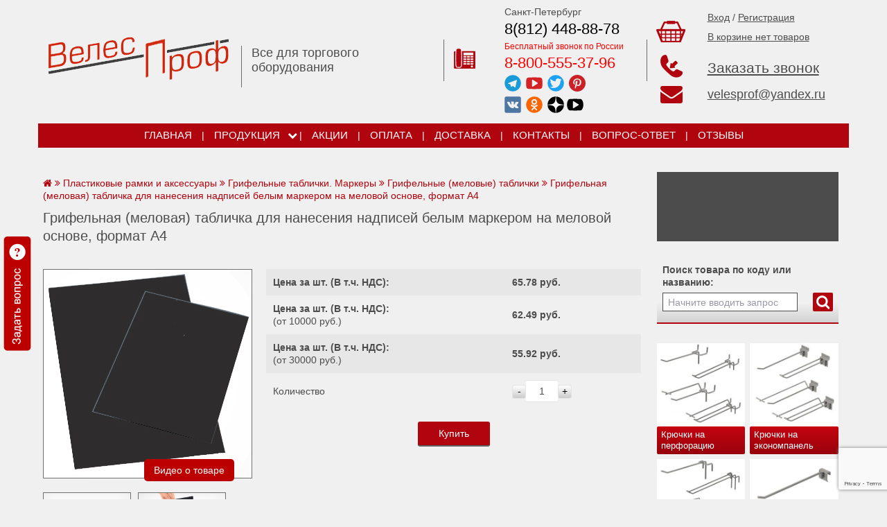

--- FILE ---
content_type: text/html; charset=utf-8
request_url: https://kryuchki-panel.ru/?c=485-grifelnaya-tablichka-dlya-naneseniya-nadpisey-belym-markerom-na-melovoy-osnove-format-a4
body_size: 842460
content:
<!DOCTYPE HTML>
	<html>
	<head>
		<title>Купить грифельную табличку для нанесения информации в СПб</title>
		<meta http-equiv='X-UA-Compatible' content='IE=Edge'/>
		<meta name='viewport' content='width=device-width, initial-scale=1, maximum-scale=1'>
		<META name=keywords content='грифельные таблички'>
		<META Name=Description Content='Информационные грифельные таблички предлагает купить в СПб магазин «ВелесПроф»'>
		<META Content='text/html; charset=utf-8' Http-equiv=Content-Type>	 
		<meta http-equiv='X-UA-Compatible' content='IE=edge' />
		<meta name="p:domain_verify" content="8dbaff42987c7e126d7d46a52d8fd7bf"/>
		<meta name='viewport' content='width=device-width, initial-scale=1.0' />
			<meta name="zen-verification" content="kWVIzLdLG7vwCVWKZCVH3MJdSDLVFkc6GltVNZYgHCjv6QyFfTrAs6CEtGY1AWmt" />
			<meta name="google-site-verification" content="SA7fXyywqO4zJ_RfhcgEqxjRNui3R1zfWyGWEypRlxM" />
			<link rel='canonical' href='https://kryuchki-panel.ru/?c=485-grifelnaya-tablichka-dlya-naneseniya-nadpisey-belym-markerom-na-melovoy-osnove-format-a4' />
		<link href='https://kryuchki-panel.ru/favicon.ico' rel='shortcut icon'>
		<link href='/css/bootstrap-grid-4.3.1.css' rel=stylesheet type=text/css>
		<link href='/ajax/libs/jqueryui/1.8/themes/base/jquery-ui.css' rel='stylesheet' type='text/css'>
		<link href='/css/flexslider.css' rel=stylesheet  type='text/css' media=screen />
		<link href='/libs/font-awesome/css/font-awesome.min.css' rel='stylesheet' type='text/css'>
		<link href='/css/styles.css' rel='stylesheet' type='text/css'>
		<link href='/css/media.css' rel='stylesheet' type='text/css'>
		<script src='/ajax/libs/jquery/1.3.2/jquery.js' type='text/javascript'></script>
		<script src='/ajax/libs/jqueryui/1.7.2/jquery-ui.js' type='text/javascript'></script>
		<script src='/ajax/libs/jquery/3.3.1/jquery.min.js'></script>
		<script src='/ajax/libs/jqueryui/1.12/jquery-ui.min.js' type='text/javascript'></script>
		<link href='/css/jquery.fancybox.min.css' type='text/css' rel='stylesheet'>
		<script src='/js/jquery.fancybox.min.js' type='text/javascript'></script>
		<script src='/js/jquery.cookie.js' language=javascript type=text/javascript></script> 
		<script src='/js/cart-script.js' language=javascript type=text/javascript></script>
		<script src="https://www.google.com/recaptcha/api.js?render=6LemBPorAAAAAAba4YewRqv_DJHdI2KmwpVFzVGo"></script> 
		<script type='text/javascript'>
		</script> 
		<!-- Google Tag Manager -->
		<script>(function(w,d,s,l,i){w[l]=w[l]||[];w[l].push({'gtm.start':
		new Date().getTime(),event:'gtm.js'});var f=d.getElementsByTagName(s)[0],
		j=d.createElement(s),dl=l!='dataLayer'?'&l='+l:'';j.async=true;j.src=
		'https://www.googletagmanager.com/gtm.js?id='+i+dl;f.parentNode.insertBefore(j,f);
		})(window,document,'script','dataLayer','GTM-WMZMFBZ');</script>
		<!-- End Google Tag Manager -->
		<script type="text/javascript">!function(){var t=document.createElement("script");t.type="text/javascript",t.async=!0,t.src='https://vk.com/js/api/openapi.js?169',t.onload=function(){VK.Retargeting.Init("VK-RTRG-1658489-gOIU8"),VK.Retargeting.Hit()},document.head.appendChild(t)}();</script><noscript><img src="https://vk.com/rtrg?p=VK-RTRG-1658489-gOIU8" style="position:fixed; left:-999px;" alt=""/></noscript> 
		<!-- Yandex.Metrika counter -->
<script type="text/javascript" >
   (function(m,e,t,r,i,k,a){m[i]=m[i]||function(){(m[i].a=m[i].a||[]).push(arguments)};
   m[i].l=1*new Date();k=e.createElement(t),a=e.getElementsByTagName(t)[0],k.async=1,k.src=r,a.parentNode.insertBefore(k,a)})
   (window, document, "script", "https://mc.yandex.ru/metrika/tag.js", "ym");

   ym(35936865, "init", {
        id:35936865,
        clickmap:true,
        trackLinks:true,
        accurateTrackBounce:true,
        webvisor:true,
        ecommerce:"dataLayer"
   });
</script>
<noscript><div><img src="https://mc.yandex.ru/watch/35936865" style="position:absolute; left:-9999px;" alt="" /></div></noscript>
<!-- /Yandex.Metrika counter -->
<!-- Global site tag (gtag.js) - Google Analytics -->
<script async src="https://www.googletagmanager.com/gtag/js?id=UA-85002117-1"></script>
<script>
window.dataLayer = window.dataLayer || [];
function gtag(){dataLayer.push(arguments);}
gtag('js', new Date());

gtag('config', 'UA-85002117-1');
</script>
		  
			<!-- Top.Mail.Ru counter -->
			<script type="text/javascript">
			var _tmr = window._tmr || (window._tmr = []);
			_tmr.push({id: "3325243", type: "pageView", start: (new Date()).getTime()});
			(function (d, w, id) {
			  if (d.getElementById(id)) return;
			  var ts = d.createElement("script"); ts.type = "text/javascript"; ts.async = true; ts.id = id;
			  ts.src = "https://top-fwz1.mail.ru/js/code.js";
			  var f = function () {var s = d.getElementsByTagName("script")[0]; s.parentNode.insertBefore(ts, s);};
			  if (w.opera == "[object Opera]") { d.addEventListener("DOMContentLoaded", f, false); } else { f(); }
			})(document, window, "tmr-code");
			</script>
			<noscript><div><img src="https://top-fwz1.mail.ru/counter?id=3325243;js=na" style="position:absolute;left:-9999px;" alt="Top.Mail.Ru" /></div></noscript>
			<!-- /Top.Mail.Ru counter --> 
		<script src="//code-ya.jivosite.com/widget/ciy9xujbeS" async></script> 
	</head><body><!-- Google Tag Manager (noscript) -->
<noscript><iframe src="https://www.googletagmanager.com/ns.html?id=GTM-WMZMFBZ"
height="0" width="0" style="display:none;visibility:hidden"></iframe></noscript>
<!-- End Google Tag Manager (noscript) --><script type="text/javascript">
window.dataLayer = window.dataLayer || [];
</script>
							<script type="text/javascript">
								window.dataLayer=window.dataLayer||[]; 
								window.dataLayer.push({
									"ecommerce":
									{
										"currencyCode": "RUB",
										"detail": {
											"products":
												[{
													"id": "485",
													"name": "Грифельная (меловая) табличка  для нанесения надписей белым маркером на меловой основе, формат А4",
													"price": "65.78",
													"brand": "",
													"category": "",
												}]
										}
									}
								});
							</script>
<div class='container' style='border: 0px solid red'>
	<div class='fixedButtonContainer'>
		<a href='#question1' class='fancybox fixedButton'></a>
	</div>
	<!--{-div_akcii-}-->
	<!--{-div_cakcii-}-->
	<div class='row align-items-center header'>
		<div class='col-md-3 col-4 p-md-3 p-2 order-1 logo'>
			<a href='/'><img src='/images/logo.png' alt='ВелесПроф'></a>
			<div class='logo-text'>Все для торгового оборудования</div>
		</div>
		<div class='col-md-3 d-md-block d-none order-2 header_title'>
			<div class='top_line'></div>
			Все для торгового оборудования
		</div>
		<div class='col-md-3 col-2 order-3'>
			<div class='phone-cont'>				
				<div class='row align-items-center'>
					<div class='top_line'></div>
					<div class='col-md-3 col-12 phone_img'><a href='#call_veles' class='fancybox'><img src='/images/phone.png'></a></div>
					<div class='col-md-9 d-none d-md-block'>
<p class="spb-name">Санкт-Петербург</p>

<p class="spb-phone"><a href="tel:+78124488878" id="phone_spb">8(812) 448-88-78</a></p>

<p><span style="color:#FF0000"><span style="font-size:12px">Бесплатный звонок по России</span></span></p>

<p><a href="tel:88005553796" id="phone_rf">8-800-555-37-96</a></p>

<!--<p><a href="tel:+79523713796" id="phone_mobile">8-952-371-37-96</a></p>-->

<div class="d-flex mb-2">
<div class="veles-telegramm pr-1"><a href="https://t.me/kryuchki" id="veles_telegramm" target="_blank"><img align="absmiddle" height="24" src="/images/svg/telegram.svg" width="24" /></a></div>

<div class="veles-telegramm  px-1"><a href="https://www.youtube.com/channel/UC51Oed4iLJMMRjJPaJKfsRw/videos" id="veles_youtube" target="_blank"><img align="absmiddle" height="24" src="/images/svg/youtube.svg" width="24" /></a></div>

<div class="veles-telegramm  px-1"><a href="https://twitter.com/UHNl5fSV3i1gR4D/" id="veles_twitter" target="_blank"><img align="absmiddle" height="24" src="/images/svg/twitter.svg" width="24" /></a></div>

<div class="veles-telegramm  pl-1"><a href="https://www.pinterest.ru/velesprofru0423/" id="veles_pinterest" target="_blank"><img align="absmiddle" height="24" src="/images/svg/pinterest.svg" width="24" /></a></div>
</div>

<div class="d-flex">
<div class="veles-telegramm pr-1"><a href="https://vk.com/velesprof" id="veles_vk" target="_blank"><img align="absmiddle" height="24" src="/images/svg/vk.svg" width="24" /></a></div>

<div class="veles-telegramm px-1"><a href="https://ok.ru/group/58230302703784" id="veles_ok" target="_blank"><img align="absmiddle" height="24" src="/images/svg/ok-krug.svg" width="24" /></a></div>

<div class="veles-telegramm pl-1"><a href="https://zen.yandex.ru/id/5f1b0f1f18b4615fd2b87cd0" id="veles_dzen" target="_blank"><img align="absmiddle" height="24" src="/images/svg/zen-new-icon.svg" style="border-radius: 12px;" width="24" /></a></div>

<div class="veles-telegramm pl-1"><a href="https://rutube.ru/channel/23657580/" id="veles_rutube" target="_blank"><img align="absmiddle" height="24" src="/images/svg/rutube.svg" style="border-radius: 12px;" width="24" /></a></div>
</div>
					</div>
				</div>
			</div>
		</div>
		<div class='col-md-3 col-6 order-4 row m-0 p-0 align-items-center korzina_row'>
			<div class='top_line'></div>
			<div class='col-12 row m-0 p-0'>
				<div class='col-md-12 col-3 row align-items-center m-0 p-0'>
					<div class='col-md-3 p-md-3 p-1 phone_img'><a href='/order/'><img src='/images/korz.png'></a></div>
					<div class='col-md-9 d-none d-md-block basket-text'>
						<div class=''>
		<a href='/cabinet/'>Вход</a> / <a href='/cabinet/registration/'>Регистрация</a></div>
						<div class='korz' id=minicart>
							<a href='/order/'>
								<div id=item_in_cart>В корзине нет товаров</div>
							</a>
						</div>
					</div>
				</div>
				<div class='col-md-12 col-9 row align-items-center m-0 p-0 callback_btn'>
					<div class='col-md-12 col-6 row m-0 p-0 align-items-center'>
						<div class='col-md-3 col-12 center'>
							<a href='#callback1' class='fancybox request_call'><img src='/images/callback.png'></a>
						</div>
						<div class='col-md-9 col-12 d-md-block d-none zakaz-bell'>
							<a href='#callback1' class='fancybox request_call'>Заказать звонок</a>
						</div>
					</div>
					<div class='col-6 d-md-none'>
						<a href='#question1' class='fancybox'><img src='/images/vopros-mob.png'></a>
					</div>
					<div class='col-md-12 col-6 row m-0 p-0 d-md-flex d-none align-items-center'>
						<div class='col-md-3 col-12 center'>
							<a href='mailto:velesprof@yandex.ru' id='veles_email_mob' style='color: #b0040e; font-size: 32px;'><i class='fa fa-envelope' aria-hidden='true'></i></a>
						</div>
						<div class='col-md-9 col-12' style='font-size:18px;'>
							<a href='mailto:velesprof@yandex.ru' class='veles-email' id='veles_email'>velesprof@yandex.ru</a>
						</div>
					</div>
					<div class='d-none' style='font-size: 30px;'>
						<a href='https://t.me/kryuchki' id='veles_telegramm_mob' style='color: #b0040e;'><i class='fa fa-telegram' aria-hidden='true'></i></a>
					</div>
				</div>
			</div>
		</div>
	</div>
	<div class='row navbar-gorizont'>
		<div class='navbar-gorizont__div-title'>
			<span style='font-size: 1rem; color: white;'><i class='fa fa-bars'></i></span>&nbsp;&nbsp;&nbsp;<span style='color: white;'>МЕНЮ</span>
		</div>

			<nav class='navbar-gorizont__nav'>
				<ul class='navbar-gorizont__ul-1'>				 
					<li class='navbar-gorizont__li nav-ver'>
						<div class='navbar-gorizont__div'>
							<a href='/' class='navbar-gorizont__div-a navbar-gorizont__div-a-1'>Главная</a>
						</div>
					</li>
					<li class='navbar-gorizont__li nav-ver-cherta'>|</li>
		<li class='navbar-gorizont__li navbar-gorizont__li_1'>
				<div class='navbar-gorizont__div navbar-gorizont__div-float navbar-gorizont__div-1'>
					<a href='/' class='navbar-gorizont__div-a navbar-gorizont__div-a-1' class='active'>Продукция</a>
				</div>
				<div class='navbar-gorizont__div-trigger navbar-gorizont__div-trigger-1 sub-nav-trigger'>
					<i class='fa fa-chevron-down'></i>
				</div>				
				<ul class='navbar-gorizont__ul-float navbar-gorizont__ul-2'>
		<li class='navbar-gorizont__li navbar-gorizont__li_2'>
				<div class='navbar-gorizont__div navbar-gorizont__div-float navbar-gorizont__div-2'>
					<a href='/?p=7-kryuchki-na-perforatsiyu' class='navbar-gorizont__div-a navbar-gorizont__div-a-2' >Крючки на перфорацию</a>
				</div>
				<div class='navbar-gorizont__div-trigger navbar-gorizont__div-trigger-2 sub-nav-trigger'>
					<i class='fa fa-chevron-down'></i>
				</div>				
				<ul class='navbar-gorizont__ul-float navbar-gorizont__ul-3'>
		<li class='navbar-gorizont__li navbar-gorizont__li_3'>
			<div class='navbar-gorizont__div navbar-gorizont__div-3'>
				<a class='navbar-gorizont__div-a navbar-gorizont__div-a-3' href='/?p=17-kryuchok-odinochnyy-na-perforatsiyu' >Крючок одиночный на перфорацию</a>
			</div>
		</li>
		<li class='navbar-gorizont__li navbar-gorizont__li_3'>
			<div class='navbar-gorizont__div navbar-gorizont__div-3'>
				<a class='navbar-gorizont__div-a navbar-gorizont__div-a-3' href='/?p=18-kryuchok-odinochnyy-s-tsennikoderzhatelem-na-perforatsiyu' >Крючок на перфорацию одиночный с ценникодержателем</a>
			</div>
		</li>
		<li class='navbar-gorizont__li navbar-gorizont__li_3'>
			<div class='navbar-gorizont__div navbar-gorizont__div-3'>
				<a class='navbar-gorizont__div-a navbar-gorizont__div-a-3' href='/?p=19-kryuchok-dvoynoy-na-perforatsiyu' >Крючок двойной на перфорацию</a>
			</div>
		</li>
		<li class='navbar-gorizont__li navbar-gorizont__li_3'>
			<div class='navbar-gorizont__div navbar-gorizont__div-3'>
				<a class='navbar-gorizont__div-a navbar-gorizont__div-a-3' href='/?p=20-kryuchok-dvoynoy-s-tsennikoderzhatelem-na-perforatsiyu' >Крючок двойной с ценникодержателем на перфорацию</a>
			</div>
		</li>
				</ul>
				<br style='clear: both;'>
		</li>
		<li class='navbar-gorizont__li navbar-gorizont__li_2'>
				<div class='navbar-gorizont__div navbar-gorizont__div-float navbar-gorizont__div-2'>
					<a href='/?p=8-kryuchki-na-ekonompanel' class='navbar-gorizont__div-a navbar-gorizont__div-a-2' >Крючки на экономпанель</a>
				</div>
				<div class='navbar-gorizont__div-trigger navbar-gorizont__div-trigger-2 sub-nav-trigger'>
					<i class='fa fa-chevron-down'></i>
				</div>				
				<ul class='navbar-gorizont__ul-float navbar-gorizont__ul-3'>
		<li class='navbar-gorizont__li navbar-gorizont__li_3'>
			<div class='navbar-gorizont__div navbar-gorizont__div-3'>
				<a class='navbar-gorizont__div-a navbar-gorizont__div-a-3' href='/?p=21-kryuchok-odinochnyy-na-ekonompanel' >Крючок на экономпанель одиночный</a>
			</div>
		</li>
		<li class='navbar-gorizont__li navbar-gorizont__li_3'>
			<div class='navbar-gorizont__div navbar-gorizont__div-3'>
				<a class='navbar-gorizont__div-a navbar-gorizont__div-a-3' href='/?p=22-kryuchok-odinochnyy-s-tsennikoderzhatelem-na-ekonompanel' >Крючок на экономпанель одиночный с ценникодержателем</a>
			</div>
		</li>
		<li class='navbar-gorizont__li navbar-gorizont__li_3'>
			<div class='navbar-gorizont__div navbar-gorizont__div-3'>
				<a class='navbar-gorizont__div-a navbar-gorizont__div-a-3' href='/?p=23-kryuchok-dvoynoy-na-ekonompanel' >Крючок на экономпанель двойной</a>
			</div>
		</li>
		<li class='navbar-gorizont__li navbar-gorizont__li_3'>
			<div class='navbar-gorizont__div navbar-gorizont__div-3'>
				<a class='navbar-gorizont__div-a navbar-gorizont__div-a-3' href='/?p=24-kryuchok-dvoynoy-s-tsennikoderzhatelem-na-ekonompanel' >Крючок на экономпанель двойной с ценникодержателем</a>
			</div>
		</li>
				</ul>
				<br style='clear: both;'>
		</li>
		<li class='navbar-gorizont__li navbar-gorizont__li_2'>
				<div class='navbar-gorizont__div navbar-gorizont__div-float navbar-gorizont__div-2'>
					<a href='/?p=9-kryuchki-na-setku' class='navbar-gorizont__div-a navbar-gorizont__div-a-2' >Крючки на сетку</a>
				</div>
				<div class='navbar-gorizont__div-trigger navbar-gorizont__div-trigger-2 sub-nav-trigger'>
					<i class='fa fa-chevron-down'></i>
				</div>				
				<ul class='navbar-gorizont__ul-float navbar-gorizont__ul-3'>
		<li class='navbar-gorizont__li navbar-gorizont__li_3'>
			<div class='navbar-gorizont__div navbar-gorizont__div-3'>
				<a class='navbar-gorizont__div-a navbar-gorizont__div-a-3' href='/?p=28-kryuchok-odinochnyy-na-setku' >Крючок одиночный на сетку</a>
			</div>
		</li>
		<li class='navbar-gorizont__li navbar-gorizont__li_3'>
			<div class='navbar-gorizont__div navbar-gorizont__div-3'>
				<a class='navbar-gorizont__div-a navbar-gorizont__div-a-3' href='/?p=29-kryuchok-odinochnyy-s-tsennikoderzhatelem-na-setku' >Крючок одиночный с ценникодержателем на сетку</a>
			</div>
		</li>
		<li class='navbar-gorizont__li navbar-gorizont__li_3'>
			<div class='navbar-gorizont__div navbar-gorizont__div-3'>
				<a class='navbar-gorizont__div-a navbar-gorizont__div-a-3' href='/?p=30-kryuchok-dvoynoy-na-setku' >Крючок двойной на сетку</a>
			</div>
		</li>
		<li class='navbar-gorizont__li navbar-gorizont__li_3'>
			<div class='navbar-gorizont__div navbar-gorizont__div-3'>
				<a class='navbar-gorizont__div-a navbar-gorizont__div-a-3' href='/?p=31-kryuchok-dvoynoy-s-tsennikoderzhatelem-na-setku' >Крючок двойной с ценникодержателем на сетку</a>
			</div>
		</li>
				</ul>
				<br style='clear: both;'>
		</li>
		<li class='navbar-gorizont__li navbar-gorizont__li_2'>
				<div class='navbar-gorizont__div navbar-gorizont__div-float navbar-gorizont__div-2'>
					<a href='/?p=10-kryuchki-na-balku-planku' class='navbar-gorizont__div-a navbar-gorizont__div-a-2' >Крючки на балку (планку)</a>
				</div>
				<div class='navbar-gorizont__div-trigger navbar-gorizont__div-trigger-2 sub-nav-trigger'>
					<i class='fa fa-chevron-down'></i>
				</div>				
				<ul class='navbar-gorizont__ul-float navbar-gorizont__ul-3'>
		<li class='navbar-gorizont__li navbar-gorizont__li_3'>
			<div class='navbar-gorizont__div navbar-gorizont__div-3'>
				<a class='navbar-gorizont__div-a navbar-gorizont__div-a-3' href='/?p=25-kryuchok-odinochnyy-na-balku-planku' >Крючок одиночный на балку (планку)</a>
			</div>
		</li>
		<li class='navbar-gorizont__li navbar-gorizont__li_3'>
			<div class='navbar-gorizont__div navbar-gorizont__div-3'>
				<a class='navbar-gorizont__div-a navbar-gorizont__div-a-3' href='/?p=26-kryuchok-odinochnyy-s-tsennikoderzhatelem-na-balku-planku' >Крючок одиночный с ценникодержателем на балку (планку)</a>
			</div>
		</li>
				</ul>
				<br style='clear: both;'>
		</li>
		<li class='navbar-gorizont__li navbar-gorizont__li_2'>
				<div class='navbar-gorizont__div navbar-gorizont__div-float navbar-gorizont__div-2'>
					<a href='/?p=13-nestandartnye-kryuchki' class='navbar-gorizont__div-a navbar-gorizont__div-a-2' >Нестандартные крючки</a>
				</div>
				<div class='navbar-gorizont__div-trigger navbar-gorizont__div-trigger-2 sub-nav-trigger'>
					<i class='fa fa-chevron-down'></i>
				</div>				
				<ul class='navbar-gorizont__ul-float navbar-gorizont__ul-3'>
		<li class='navbar-gorizont__li navbar-gorizont__li_3'>
			<div class='navbar-gorizont__div navbar-gorizont__div-3'>
				<a class='navbar-gorizont__div-a navbar-gorizont__div-a-3' href='/?c=357-derzhatel-dlya-dreley-shurupovertov' >Держатель для дрелей, шуруповертов</a>
			</div>
		</li>
		<li class='navbar-gorizont__li navbar-gorizont__li_3'>
			<div class='navbar-gorizont__div navbar-gorizont__div-3'>
				<a class='navbar-gorizont__div-a navbar-gorizont__div-a-3' href='/?c=1770-derzhatel-odinarnyy-dlya-elektroinstrumenta' >Держатель одинарный для электроинструмента</a>
			</div>
		</li>
		<li class='navbar-gorizont__li navbar-gorizont__li_3'>
			<div class='navbar-gorizont__div navbar-gorizont__div-3'>
				<a class='navbar-gorizont__div-a navbar-gorizont__div-a-3' href='/?c=359-naveska-dlya-sverl' >Навеска для сверл</a>
			</div>
		</li>
		<li class='navbar-gorizont__li navbar-gorizont__li_3'>
			<div class='navbar-gorizont__div navbar-gorizont__div-3'>
				<a class='navbar-gorizont__div-a navbar-gorizont__div-a-3' href='/?c=358-derzhatel-dlya-ploskogubtsev-kusachek-kleshchey' >Держатель для плоскогубцев, кусачек, клещей</a>
			</div>
		</li>
		<li class='navbar-gorizont__li navbar-gorizont__li_3'>
			<div class='navbar-gorizont__div navbar-gorizont__div-3'>
				<a class='navbar-gorizont__div-a navbar-gorizont__div-a-3' href='/?c=360-derzhatel-dlya-molotkov' >Держатель для молотков</a>
			</div>
		</li>
		<li class='navbar-gorizont__li navbar-gorizont__li_3'>
			<div class='navbar-gorizont__div navbar-gorizont__div-3'>
				<a class='navbar-gorizont__div-a navbar-gorizont__div-a-3' href='/?c=364-kryuchok-dvoynoy-protivokrazhnyy-s-tsennikoderzhatelem' >Крючок двойной противокражный с ценником</a>
			</div>
		</li>
		<li class='navbar-gorizont__li navbar-gorizont__li_3'>
			<div class='navbar-gorizont__div navbar-gorizont__div-3'>
				<a class='navbar-gorizont__div-a navbar-gorizont__div-a-3' href='/?p=52-kronshteyn-dlya-golovnyh-uborov' >Кронштейн для головных уборов</a>
			</div>
		</li>
		<li class='navbar-gorizont__li navbar-gorizont__li_3'>
			<div class='navbar-gorizont__div navbar-gorizont__div-3'>
				<a class='navbar-gorizont__div-a navbar-gorizont__div-a-3' href='/?p=41-derzhatel-dlya-tarelok-na-balku' >Держатель для тарелок на балку</a>
			</div>
		</li>
		<li class='navbar-gorizont__li navbar-gorizont__li_3'>
			<div class='navbar-gorizont__div navbar-gorizont__div-3'>
				<a class='navbar-gorizont__div-a navbar-gorizont__div-a-3' href='/?c=344-kryuchok-dlya-kartin-i-chasov' >Крючок для картин и часов</a>
			</div>
		</li>
		<li class='navbar-gorizont__li navbar-gorizont__li_3'>
			<div class='navbar-gorizont__div navbar-gorizont__div-3'>
				<a class='navbar-gorizont__div-a navbar-gorizont__div-a-3' href='/?c=591-kryuchok-na-perforatsiyu-10h10-mm-odinochnyy-100-mm-prutok-5-mm-shag-perf-38-mm' >Крючок на квадратную перфорацию</a>
			</div>
		</li>
		<li class='navbar-gorizont__li navbar-gorizont__li_3'>
			<div class='navbar-gorizont__div navbar-gorizont__div-3'>
				<a class='navbar-gorizont__div-a navbar-gorizont__div-a-3' href='/?p=148-kryuchok-dlya-gibkoy-podvodki-d-36mm' >Крючок для гибкой подводки D-36мм</a>
			</div>
		</li>
		<li class='navbar-gorizont__li navbar-gorizont__li_3'>
			<div class='navbar-gorizont__div navbar-gorizont__div-3'>
				<a class='navbar-gorizont__div-a navbar-gorizont__div-a-3' href='/?c=2395-kryuchok-dvoynoy-dlya-gibkoy-podvodki-280-mm-prutok-5mm-na-perf-shag-50-tsink' >Крючок для гибкой подводки 280 мм, пруток 5 мм, шаг 50</a>
			</div>
		</li>
		<li class='navbar-gorizont__li navbar-gorizont__li_3'>
			<div class='navbar-gorizont__div navbar-gorizont__div-3'>
				<a class='navbar-gorizont__div-a navbar-gorizont__div-a-3' href='/?c=870-kryuchok-dvoynoy-150-mm-prutok-4mm-na-perforatsiyu-shag-50-tsink-dlya-tyubika-s-kraskoy' >Крючок двойной для тюбика с краской</a>
			</div>
		</li>
		<li class='navbar-gorizont__li navbar-gorizont__li_3'>
			<div class='navbar-gorizont__div navbar-gorizont__div-3'>
				<a class='navbar-gorizont__div-a navbar-gorizont__div-a-3' href='/?c=869-kryuchok-dvoynoy-s-tsennikom-150-mm-prutok-4mm-na-perforatsiyu-shag-50-tsink-dlya-tyubika-s-kraskoy' >Крючок двойной с ценником для тюбика с краской</a>
			</div>
		</li>
		<li class='navbar-gorizont__li navbar-gorizont__li_3'>
			<div class='navbar-gorizont__div navbar-gorizont__div-3'>
				<a class='navbar-gorizont__div-a navbar-gorizont__div-a-3' href='/?c=868-kryuchok-odinochnyy-s-tsennikom-240mm-prutok-5mm-na-karton-s-plastinoy-shag-50mm-tsink' >Крючок на картон с пластиной</a>
			</div>
		</li>
		<li class='navbar-gorizont__li navbar-gorizont__li_3'>
			<div class='navbar-gorizont__div navbar-gorizont__div-3'>
				<a class='navbar-gorizont__div-a navbar-gorizont__div-a-3' href='/?c=1252-derzhatel-s-tsennikoderzhatelem-dlya-utyuga-na-balku-30h15' >Держатель с ценникодержателем для утюга на балку 30х15</a>
			</div>
		</li>
		<li class='navbar-gorizont__li navbar-gorizont__li_3'>
			<div class='navbar-gorizont__div navbar-gorizont__div-3'>
				<a class='navbar-gorizont__div-a navbar-gorizont__div-a-3' href='/?c=1255-derzhatel-s-tsennikoderzhatelem-dlya-utyuga-na-perforatsiyu-shag-50' >Держатель с ценникодержателем для утюга на перфорацию, шаг 50</a>
			</div>
		</li>
		<li class='navbar-gorizont__li navbar-gorizont__li_3'>
			<div class='navbar-gorizont__div navbar-gorizont__div-3'>
				<a class='navbar-gorizont__div-a navbar-gorizont__div-a-3' href='/?c=1253-derzhatel-s-tsennikoderzhatelem-dlya-ploek-na-balku-30h15' >Держатель с ценникодержателем для плоек на балку 30х15</a>
			</div>
		</li>
		<li class='navbar-gorizont__li navbar-gorizont__li_3'>
			<div class='navbar-gorizont__div navbar-gorizont__div-3'>
				<a class='navbar-gorizont__div-a navbar-gorizont__div-a-3' href='/?c=1254-derzhatel-s-tsennikoderzhatelem-dlya-ploek-na-perforatsiyu-shag-50' >Держатель с ценникодержателем для плоек на перфорацию, шаг 50</a>
			</div>
		</li>
		<li class='navbar-gorizont__li navbar-gorizont__li_3'>
			<div class='navbar-gorizont__div navbar-gorizont__div-3'>
				<a class='navbar-gorizont__div-a navbar-gorizont__div-a-3' href='/?c=1256-derzhatel-s-tsennikoderzhatelem-dlya-fenov-na-balku-30h15' >Держатель с ценникодержателем для фенов на балку 30х15</a>
			</div>
		</li>
		<li class='navbar-gorizont__li navbar-gorizont__li_3'>
			<div class='navbar-gorizont__div navbar-gorizont__div-3'>
				<a class='navbar-gorizont__div-a navbar-gorizont__div-a-3' href='/?c=1257-derzhatel-s-tsennikoderzhatelem-dlya-fenov-na-perforatsiyu-shag-50' >Держатель с ценникодержателем для фенов на перфорацию, шаг 50</a>
			</div>
		</li>
		<li class='navbar-gorizont__li navbar-gorizont__li_3'>
			<div class='navbar-gorizont__div navbar-gorizont__div-3'>
				<a class='navbar-gorizont__div-a navbar-gorizont__div-a-3' href='/?c=1258-derzhatel-s-tsennikoderzhatelem-dlya-blendera-na-balku-30h15' >Держатель с ценникодержателем блендеров на балку</a>
			</div>
		</li>
		<li class='navbar-gorizont__li navbar-gorizont__li_3'>
			<div class='navbar-gorizont__div navbar-gorizont__div-3'>
				<a class='navbar-gorizont__div-a navbar-gorizont__div-a-3' href='/?c=1259-derzhatel-s-tsennikoderzhatelem-dlya-blendera-na-perforatsiyu-shag-50' >Держатель с ценникодержателем для блендера на перфорацию, шаг 50</a>
			</div>
		</li>
		<li class='navbar-gorizont__li navbar-gorizont__li_3'>
			<div class='navbar-gorizont__div navbar-gorizont__div-3'>
				<a class='navbar-gorizont__div-a navbar-gorizont__div-a-3' href='/?c=1260-derzhatel-s-tsennikoderzhatelem-dlya-miksera-na-balku-30h15' >Держатель с ценникодержателем для миксера на балку 30х15</a>
			</div>
		</li>
		<li class='navbar-gorizont__li navbar-gorizont__li_3'>
			<div class='navbar-gorizont__div navbar-gorizont__div-3'>
				<a class='navbar-gorizont__div-a navbar-gorizont__div-a-3' href='/?c=1261-derzhatel-s-tsennikoderzhatelem-dlya-miksera-na-perforatsiyu-shag-50' >Держатель с ценникодержателем для миксера на перфорацию, шаг 50</a>
			</div>
		</li>
		<li class='navbar-gorizont__li navbar-gorizont__li_3'>
			<div class='navbar-gorizont__div navbar-gorizont__div-3'>
				<a class='navbar-gorizont__div-a navbar-gorizont__div-a-3' href='/?c=1962-derzhatel-dlya-8-mi-nozhovok-na-perfopanel' >Держатель для 8-ми ножовок на перфопанель</a>
			</div>
		</li>
		<li class='navbar-gorizont__li navbar-gorizont__li_3'>
			<div class='navbar-gorizont__div navbar-gorizont__div-3'>
				<a class='navbar-gorizont__div-a navbar-gorizont__div-a-3' href='/?c=2007-derzhatel-dlya-trimmerov-150h350-na-shtangu-30h15-ral-9016' >Держатель для триммеров 150х350 на штангу 30х15 Ral 9016</a>
			</div>
		</li>
		<li class='navbar-gorizont__li navbar-gorizont__li_3'>
			<div class='navbar-gorizont__div navbar-gorizont__div-3'>
				<a class='navbar-gorizont__div-a navbar-gorizont__div-a-3' href='/?c=2008-kryuchok-odinochnyy-pod-uglom-60gr-100-mm-prutok-4-mm-na-perforatsiyu-shag-25-mm' >Крючок для ниток (держатель для ниток) одиночный под углом 60гр., 100 мм, пруток 4 мм на перфорацию, шаг 25 мм</a>
			</div>
		</li>
		<li class='navbar-gorizont__li navbar-gorizont__li_3'>
			<div class='navbar-gorizont__div navbar-gorizont__div-3'>
				<a class='navbar-gorizont__div-a navbar-gorizont__div-a-3' href='/?c=2027-derzhatel-dlya-lent-300mm-dva-kryuchka-i-os' >Держатель для лент , 300мм, два крючка и ось</a>
			</div>
		</li>
				</ul>
				<br style='clear: both;'>
		</li>
		<li class='navbar-gorizont__li navbar-gorizont__li_2'>
			<div class='navbar-gorizont__div navbar-gorizont__div-2'>
				<a class='navbar-gorizont__div-a navbar-gorizont__div-a-2' href='/?p=32-tsennikoderzhateli-dra' >Ценникодержатели DRA (VH 26, 39, 52, 60, 65) для крючков</a>
			</div>
		</li>
		<li class='navbar-gorizont__li navbar-gorizont__li_2'>
				<div class='navbar-gorizont__div navbar-gorizont__div-float navbar-gorizont__div-2'>
					<a href='/?p=83-komplektuyushchie-dlya-stellazhey' class='navbar-gorizont__div-a navbar-gorizont__div-a-2' >Комплектующие для стеллажей "Нордика"</a>
				</div>
				<div class='navbar-gorizont__div-trigger navbar-gorizont__div-trigger-2 sub-nav-trigger'>
					<i class='fa fa-chevron-down'></i>
				</div>				
				<ul class='navbar-gorizont__ul-float navbar-gorizont__ul-3'>
		<li class='navbar-gorizont__li navbar-gorizont__li_3'>
			<div class='navbar-gorizont__div navbar-gorizont__div-3'>
				<a class='navbar-gorizont__div-a navbar-gorizont__div-a-3' href='/?p=149-stoyki' >Стойки "Нордика"</a>
			</div>
		</li>
		<li class='navbar-gorizont__li navbar-gorizont__li_3'>
			<div class='navbar-gorizont__div navbar-gorizont__div-3'>
				<a class='navbar-gorizont__div-a navbar-gorizont__div-a-3' href='/?p=88-balka-planka' >Балка (планка) "Нордика", стяжка</a>
			</div>
		</li>
		<li class='navbar-gorizont__li navbar-gorizont__li_3'>
			<div class='navbar-gorizont__div navbar-gorizont__div-3'>
				<a class='navbar-gorizont__div-a navbar-gorizont__div-a-3' href='/?p=117-napravlyayushchaya-perforirovannaya' >Направляющая перфорированная</a>
			</div>
		</li>
		<li class='navbar-gorizont__li navbar-gorizont__li_3'>
			<div class='navbar-gorizont__div navbar-gorizont__div-3'>
				<a class='navbar-gorizont__div-a navbar-gorizont__div-a-3' href='/?p=160-zaglushka-plintus' >Заглушка. Плинтус  "Нордика"</a>
			</div>
		</li>
		<li class='navbar-gorizont__li navbar-gorizont__li_3'>
				<div class='navbar-gorizont__div navbar-gorizont__div-float navbar-gorizont__div-3'>
					<a href='/?p=113-frizy-dlya-stellazhey' class='navbar-gorizont__div-a navbar-gorizont__div-a-3' >Фризы для торговых металлических стеллажей "Нордика"</a>
				</div>
				<div class='navbar-gorizont__div-trigger navbar-gorizont__div-trigger-3 sub-nav-trigger'>
					<i class='fa fa-chevron-down'></i>
				</div>				
				<ul class='navbar-gorizont__ul-float navbar-gorizont__ul-4'>
		<li class='navbar-gorizont__li navbar-gorizont__li_4'>
			<div class='navbar-gorizont__div navbar-gorizont__div-4'>
				<a class='navbar-gorizont__div-a navbar-gorizont__div-a-4' href='/?p=119-friz-layt-reklamnyy' >Фриз Лайт рекламный "Нордика"</a>
			</div>
		</li>
		<li class='navbar-gorizont__li navbar-gorizont__li_4'>
			<div class='navbar-gorizont__div navbar-gorizont__div-4'>
				<a class='navbar-gorizont__div-a navbar-gorizont__div-a-4' href='/?p=118-friz-layt' >Фриз Лайт "Нордика"</a>
			</div>
		</li>
		<li class='navbar-gorizont__li navbar-gorizont__li_4'>
			<div class='navbar-gorizont__div navbar-gorizont__div-4'>
				<a class='navbar-gorizont__div-a navbar-gorizont__div-a-4' href='/?p=134-friz-zakruglennyy-s-vyrezami-pod-sofity' >Фриз закруглен. с вырезами под софиты "Нордика"</a>
			</div>
		</li>
		<li class='navbar-gorizont__li navbar-gorizont__li_4'>
			<div class='navbar-gorizont__div navbar-gorizont__div-4'>
				<a class='navbar-gorizont__div-a navbar-gorizont__div-a-4' href='/?p=135-friz-zakruglennyy-sofitnyy' >Фриз закругленный софитный "Нордика"</a>
			</div>
		</li>
		<li class='navbar-gorizont__li navbar-gorizont__li_4'>
			<div class='navbar-gorizont__div navbar-gorizont__div-4'>
				<a class='navbar-gorizont__div-a navbar-gorizont__div-a-4' href='/?p=120-friz-zerkalnyy-s-panelyu-naklonnoy' >Фриз зеркальный с панелью наклонной "Нордика"</a>
			</div>
		</li>
		<li class='navbar-gorizont__li navbar-gorizont__li_4'>
			<div class='navbar-gorizont__div navbar-gorizont__div-4'>
				<a class='navbar-gorizont__div-a navbar-gorizont__div-a-4' href='/?c=614-friz-zerkalnyy-dvoynoy-1250h600-mm-h-725-mm-bez-zerkala-nabor' >Фриз зеркальный двойной "Нордика"</a>
			</div>
		</li>
		<li class='navbar-gorizont__li navbar-gorizont__li_4'>
			<div class='navbar-gorizont__div navbar-gorizont__div-4'>
				<a class='navbar-gorizont__div-a navbar-gorizont__div-a-4' href='/?p=121-friz-reklamnyy-vynosnoy' >Фриз рекламный выносной "Нордика"</a>
			</div>
		</li>
		<li class='navbar-gorizont__li navbar-gorizont__li_4'>
			<div class='navbar-gorizont__div navbar-gorizont__div-4'>
				<a class='navbar-gorizont__div-a navbar-gorizont__div-a-4' href='/?p=122-friz-reklamnyy-naklonnyy-300' >Фриз рекламный наклонный 300 "Нордика"</a>
			</div>
		</li>
		<li class='navbar-gorizont__li navbar-gorizont__li_4'>
			<div class='navbar-gorizont__div navbar-gorizont__div-4'>
				<a class='navbar-gorizont__div-a navbar-gorizont__div-a-4' href='/?c=570-friz-reklamnyy-naklonnyy-470h1000-mm-nabor-sz' >Фриз рекламный наклонный 470 "Нордика"</a>
			</div>
		</li>
		<li class='navbar-gorizont__li navbar-gorizont__li_4'>
			<div class='navbar-gorizont__div navbar-gorizont__div-4'>
				<a class='navbar-gorizont__div-a navbar-gorizont__div-a-4' href='/?p=124-friz-reklamnyy-naklonnyy-r-212-mm' >Фриз рекламный наклонный R 212 мм "Нордика"</a>
			</div>
		</li>
		<li class='navbar-gorizont__li navbar-gorizont__li_4'>
			<div class='navbar-gorizont__div navbar-gorizont__div-4'>
				<a class='navbar-gorizont__div-a navbar-gorizont__div-a-4' href='/?p=125-friz-reklamnyy-s-vognutoy-panelyu' >Фриз рекламный с вогнутой панелью "Нордика"</a>
			</div>
		</li>
		<li class='navbar-gorizont__li navbar-gorizont__li_4'>
			<div class='navbar-gorizont__div navbar-gorizont__div-4'>
				<a class='navbar-gorizont__div-a navbar-gorizont__div-a-4' href='/?p=126-friz-s-polkoy-layt' >Фриз с полкой Лайт "Нордика"</a>
			</div>
		</li>
		<li class='navbar-gorizont__li navbar-gorizont__li_4'>
			<div class='navbar-gorizont__div navbar-gorizont__div-4'>
				<a class='navbar-gorizont__div-a navbar-gorizont__div-a-4' href='/?p=127-reklamnaya-panel' >Рекламная панель "Нордика"</a>
			</div>
		</li>
		<li class='navbar-gorizont__li navbar-gorizont__li_4'>
			<div class='navbar-gorizont__div navbar-gorizont__div-4'>
				<a class='navbar-gorizont__div-a navbar-gorizont__div-a-4' href='/?c=599-friz-naklonnyy-pod-podsvetku-110h300-mm-1000-mm' >Фриз наклонный под подсветку "Нордика"</a>
			</div>
		</li>
		<li class='navbar-gorizont__li navbar-gorizont__li_4'>
			<div class='navbar-gorizont__div navbar-gorizont__div-4'>
				<a class='navbar-gorizont__div-a navbar-gorizont__div-a-4' href='/?c=600-friz-purina-pryamoy-1000h490h320-mm-bez-paneli' >Фриз ПУРИНА прямой "Нордика"</a>
			</div>
		</li>
		<li class='navbar-gorizont__li navbar-gorizont__li_4'>
			<div class='navbar-gorizont__div navbar-gorizont__div-4'>
				<a class='navbar-gorizont__div-a navbar-gorizont__div-a-4' href='/?c=601-friz-purina-uglovoy-954h490h227-mm-bez-paneli' >Фриз ПУРИНА угловой "Нордика"</a>
			</div>
		</li>
		<li class='navbar-gorizont__li navbar-gorizont__li_4'>
			<div class='navbar-gorizont__div navbar-gorizont__div-4'>
				<a class='navbar-gorizont__div-a navbar-gorizont__div-a-4' href='/?c=602-friz-reklamnyy-r80-200h135-mm-1000-mm' >Фриз рекламный R80 200 на 135 мм "Нордика"</a>
			</div>
		</li>
		<li class='navbar-gorizont__li navbar-gorizont__li_4'>
			<div class='navbar-gorizont__div navbar-gorizont__div-4'>
				<a class='navbar-gorizont__div-a navbar-gorizont__div-a-4' href='/?c=605-friz-yunikom-1000h625-mm-pod-lcd-monitor-nabor' >Фриз Юником под LCD монитор "Нордика"</a>
			</div>
		</li>
		<li class='navbar-gorizont__li navbar-gorizont__li_4'>
			<div class='navbar-gorizont__div navbar-gorizont__div-4'>
				<a class='navbar-gorizont__div-a navbar-gorizont__div-a-4' href='/?c=606-friz-yunikom-1000h625-mm-pod-reklamnuyu-panel-s-podsvetkoy-nabor' >Фриз Юником для рекламы с подсветкой "Нордика"</a>
			</div>
		</li>
		<li class='navbar-gorizont__li navbar-gorizont__li_4'>
			<div class='navbar-gorizont__div navbar-gorizont__div-4'>
				<a class='navbar-gorizont__div-a navbar-gorizont__div-a-4' href='/?p=142-friz-reklamnyy-s-prozrachnym-dnom' >Фриз рекламный с прозрачным дном "Нордика"</a>
			</div>
		</li>
				</ul>
				<br style='clear: both;'>
		</li>
		<li class='navbar-gorizont__li navbar-gorizont__li_3'>
			<div class='navbar-gorizont__div navbar-gorizont__div-3'>
				<a class='navbar-gorizont__div-a navbar-gorizont__div-a-3' href='/?p=162-polki-perforirovannye-i-polkoderzhateli' >Полки перфорированные и полкодержатели "Нордика"</a>
			</div>
		</li>
		<li class='navbar-gorizont__li navbar-gorizont__li_3'>
			<div class='navbar-gorizont__div navbar-gorizont__div-3'>
				<a class='navbar-gorizont__div-a navbar-gorizont__div-a-3' href='/?p=1051-polki-perforirovannye-pod-monostenku-i-polkoderzhateli-nordika' >Полки перфорированные под моностенку и полкодержатели "Нордика"</a>
			</div>
		</li>
		<li class='navbar-gorizont__li navbar-gorizont__li_3'>
			<div class='navbar-gorizont__div navbar-gorizont__div-3'>
				<a class='navbar-gorizont__div-a navbar-gorizont__div-a-3' href='/?p=1048-polki-setchatye-pod-monostenku-i-polkoderzhateli-nordika' >Полки сетчатые под моностенку Лайт, шаг сетки 25мм и полкодержатели "Нордика"</a>
			</div>
		</li>
		<li class='navbar-gorizont__li navbar-gorizont__li_3'>
			<div class='navbar-gorizont__div navbar-gorizont__div-3'>
				<a class='navbar-gorizont__div-a navbar-gorizont__div-a-3' href='/?p=1049-polki-setchatye-pod-monostenku-shag-setki-18-5mm-i-polkoderzhateli-nordika' >Полки сетчатые под моностенку, шаг сетки 18,5мм и полкодержатели "Нордика"</a>
			</div>
		</li>
		<li class='navbar-gorizont__li navbar-gorizont__li_3'>
			<div class='navbar-gorizont__div navbar-gorizont__div-3'>
				<a class='navbar-gorizont__div-a navbar-gorizont__div-a-3' href='/?p=1050-polki-setchatye-pod-monostenku-shag-setki-12-5mm-i-polkoderzhateli-nordika' >Полки сетчатые под моностенку, шаг сетки 12,5мм и полкодержатели "Нордика"</a>
			</div>
		</li>
		<li class='navbar-gorizont__li navbar-gorizont__li_3'>
			<div class='navbar-gorizont__div navbar-gorizont__div-3'>
				<a class='navbar-gorizont__div-a navbar-gorizont__div-a-3' href='/?p=116-polkoderzhatel-dlya-steklyannoy-polki' >Полкодержатель для стеклянной полки</a>
			</div>
		</li>
		<li class='navbar-gorizont__li navbar-gorizont__li_3'>
			<div class='navbar-gorizont__div navbar-gorizont__div-3'>
				<a class='navbar-gorizont__div-a navbar-gorizont__div-a-3' href='/?p=84-korzina-setchataya-navesnaya-1' >Корзина сетчатая навесная "Нордика"</a>
			</div>
		</li>
		<li class='navbar-gorizont__li navbar-gorizont__li_3'>
			<div class='navbar-gorizont__div navbar-gorizont__div-3'>
				<a class='navbar-gorizont__div-a navbar-gorizont__div-a-3' href='/?p=86-korzina-58590150mm-zatsep-na-perforatsiyu' >Корзина, зацеп на перфорацию</a>
			</div>
		</li>
		<li class='navbar-gorizont__li navbar-gorizont__li_3'>
			<div class='navbar-gorizont__div navbar-gorizont__div-3'>
				<a class='navbar-gorizont__div-a navbar-gorizont__div-a-3' href='/?p=87-ograzhdenie-frontalnoe-na-stellazh' >Ограничители, разделители  полок "Нордика"</a>
			</div>
		</li>
		<li class='navbar-gorizont__li navbar-gorizont__li_3'>
			<div class='navbar-gorizont__div navbar-gorizont__div-3'>
				<a class='navbar-gorizont__div-a navbar-gorizont__div-a-3' href='/?c=649-balka-dvoynaya-dlya-abrazivnyh-krugov-diam-115-230-mm-do-16-krugov' >Оборудование для отрезных дисков</a>
			</div>
		</li>
		<li class='navbar-gorizont__li navbar-gorizont__li_3'>
			<div class='navbar-gorizont__div navbar-gorizont__div-3'>
				<a class='navbar-gorizont__div-a navbar-gorizont__div-a-3' href='/?p=163-stenki-perforirovannye-i-gluhie' >Стенки перфорированные и глухие "Нордика"</a>
			</div>
		</li>
				</ul>
				<br style='clear: both;'>
		</li>
		<li class='navbar-gorizont__li navbar-gorizont__li_2'>
				<div class='navbar-gorizont__div navbar-gorizont__div-float navbar-gorizont__div-2'>
					<a href='/?p=150-stellazhi-torgovye-nastennye' class='navbar-gorizont__div-a navbar-gorizont__div-a-2' >Стеллажи торговые настенные</a>
				</div>
				<div class='navbar-gorizont__div-trigger navbar-gorizont__div-trigger-2 sub-nav-trigger'>
					<i class='fa fa-chevron-down'></i>
				</div>				
				<ul class='navbar-gorizont__ul-float navbar-gorizont__ul-3'>
		<li class='navbar-gorizont__li navbar-gorizont__li_3'>
			<div class='navbar-gorizont__div navbar-gorizont__div-3'>
				<a class='navbar-gorizont__div-a navbar-gorizont__div-a-3' href='/?p=78-stellazh-nastennyy-perforirovannyy' >Стеллаж торговый металлический настенный перфорированный</a>
			</div>
		</li>
		<li class='navbar-gorizont__li navbar-gorizont__li_3'>
			<div class='navbar-gorizont__div navbar-gorizont__div-3'>
				<a class='navbar-gorizont__div-a navbar-gorizont__div-a-3' href='/?p=79-stellazh-nastennyy-s-polkami' >Стеллаж торговый металлический настенный с полками</a>
			</div>
		</li>
				</ul>
				<br style='clear: both;'>
		</li>
		<li class='navbar-gorizont__li navbar-gorizont__li_2'>
				<div class='navbar-gorizont__div navbar-gorizont__div-float navbar-gorizont__div-2'>
					<a href='/?p=151-stellazhi-torgovye-pristennye' class='navbar-gorizont__div-a navbar-gorizont__div-a-2' >Стеллажи торговые пристенные "Нордика"</a>
				</div>
				<div class='navbar-gorizont__div-trigger navbar-gorizont__div-trigger-2 sub-nav-trigger'>
					<i class='fa fa-chevron-down'></i>
				</div>				
				<ul class='navbar-gorizont__ul-float navbar-gorizont__ul-3'>
		<li class='navbar-gorizont__li navbar-gorizont__li_3'>
			<div class='navbar-gorizont__div navbar-gorizont__div-3'>
				<a class='navbar-gorizont__div-a navbar-gorizont__div-a-3' href='/?p=37-stellazh-pristennyy' >Стеллаж торговый металлический пристенный с полками "Нордика"</a>
			</div>
		</li>
		<li class='navbar-gorizont__li navbar-gorizont__li_3'>
			<div class='navbar-gorizont__div navbar-gorizont__div-3'>
				<a class='navbar-gorizont__div-a navbar-gorizont__div-a-3' href='/?c=2145-stellazh-torgovyy-metallicheskiy-pristennyy-s-navesnymi-korzinami-nordika' >Стеллаж торговый металлический пристенный с навесными корзинами "Нордика"</a>
			</div>
		</li>
		<li class='navbar-gorizont__li navbar-gorizont__li_3'>
			<div class='navbar-gorizont__div navbar-gorizont__div-3'>
				<a class='navbar-gorizont__div-a navbar-gorizont__div-a-3' href='/?p=39-stellazh-pristennyy-perforirovannyy' >Стеллаж торговый металлический пристенный перфорированный "Нордика"</a>
			</div>
		</li>
		<li class='navbar-gorizont__li navbar-gorizont__li_3'>
			<div class='navbar-gorizont__div navbar-gorizont__div-3'>
				<a class='navbar-gorizont__div-a navbar-gorizont__div-a-3' href='/?p=756-stellazh-torgovyy-metallicheskiy-pristennyy-setchatyy-nordika' >Стеллаж торговый металлический пристенный сетчатый с сетчатыми полками "Нордика"</a>
			</div>
		</li>
		<li class='navbar-gorizont__li navbar-gorizont__li_3'>
			<div class='navbar-gorizont__div navbar-gorizont__div-3'>
				<a class='navbar-gorizont__div-a navbar-gorizont__div-a-3' href='/?p=1040-stellazh-torgovyy-metallicheskiy-pristennyy-setchatyy-s-metallicheskimi-polkami-nordika' >Стеллаж торговый металлический пристенный сетчатый с металлическими полками "Нордика"</a>
			</div>
		</li>
		<li class='navbar-gorizont__li navbar-gorizont__li_3'>
			<div class='navbar-gorizont__div navbar-gorizont__div-3'>
				<a class='navbar-gorizont__div-a navbar-gorizont__div-a-3' href='/?c=2140-stellazh-torgovyy-metallicheskiy-pristennyy-bonetnyy-nordika' >Стеллаж торговый металлический пристенный бонетный "Нордика"</a>
			</div>
		</li>
		<li class='navbar-gorizont__li navbar-gorizont__li_3'>
			<div class='navbar-gorizont__div navbar-gorizont__div-3'>
				<a class='navbar-gorizont__div-a navbar-gorizont__div-a-3' href='/?c=2141-stellazh-torgovyy-metallicheskiy-pristennyy-bonetnyy-bez-stenok-nordika' >Стеллаж торговый металлический пристенный бонетный без стенок "Нордика"</a>
			</div>
		</li>
		<li class='navbar-gorizont__li navbar-gorizont__li_3'>
			<div class='navbar-gorizont__div navbar-gorizont__div-3'>
				<a class='navbar-gorizont__div-a navbar-gorizont__div-a-3' href='/?c=2142-stellazh-torgovyy-metallicheskiy-pristennyy-usilennyy-s-dopolnitelnoy-stoykoy-nordika' >Стеллаж торговый металлический пристенный усиленный с дополнительной стойкой "Нордика"</a>
			</div>
		</li>
		<li class='navbar-gorizont__li navbar-gorizont__li_3'>
			<div class='navbar-gorizont__div navbar-gorizont__div-3'>
				<a class='navbar-gorizont__div-a navbar-gorizont__div-a-3' href='/?c=2143-stellazh-torgovyy-metallicheskiy-pristennyy-usilennyy-s-peredney-stoykoy-nordika' >Стеллаж торговый металлический пристенный усиленный с передней стойкой "Нордика"</a>
			</div>
		</li>
		<li class='navbar-gorizont__li navbar-gorizont__li_3'>
			<div class='navbar-gorizont__div navbar-gorizont__div-3'>
				<a class='navbar-gorizont__div-a navbar-gorizont__div-a-3' href='/?c=2144-stellazh-torgovyy-metallicheskiy-chetyrehopornyy-nordika' >Стеллаж торговый металлический четырёхопорный "Нордика"</a>
			</div>
		</li>
				</ul>
				<br style='clear: both;'>
		</li>
		<li class='navbar-gorizont__li navbar-gorizont__li_2'>
				<div class='navbar-gorizont__div navbar-gorizont__div-float navbar-gorizont__div-2'>
					<a href='/?p=152-stellazhi-torgovye-ostrovnye' class='navbar-gorizont__div-a navbar-gorizont__div-a-2' >Стеллажи торговые островные "Нордика"</a>
				</div>
				<div class='navbar-gorizont__div-trigger navbar-gorizont__div-trigger-2 sub-nav-trigger'>
					<i class='fa fa-chevron-down'></i>
				</div>				
				<ul class='navbar-gorizont__ul-float navbar-gorizont__ul-3'>
		<li class='navbar-gorizont__li navbar-gorizont__li_3'>
			<div class='navbar-gorizont__div navbar-gorizont__div-3'>
				<a class='navbar-gorizont__div-a navbar-gorizont__div-a-3' href='/?p=38-ostrovnoy-stellazh' >Стеллаж торговый металлический островной с полками "Нордика"</a>
			</div>
		</li>
		<li class='navbar-gorizont__li navbar-gorizont__li_3'>
			<div class='navbar-gorizont__div navbar-gorizont__div-3'>
				<a class='navbar-gorizont__div-a navbar-gorizont__div-a-3' href='/?c=2153-stellazh-torgovyy-metallicheskiy-ostrovnoy-s-polkami-bez-stenok-nordika' >Стеллаж торговый металлический островной с полками без стенок "Нордика"</a>
			</div>
		</li>
		<li class='navbar-gorizont__li navbar-gorizont__li_3'>
			<div class='navbar-gorizont__div navbar-gorizont__div-3'>
				<a class='navbar-gorizont__div-a navbar-gorizont__div-a-3' href='/?p=44-stellazh-ostrovnoy-perforirovannyy' >Стеллаж торговый металлический островной перфорированный "Нордика"</a>
			</div>
		</li>
		<li class='navbar-gorizont__li navbar-gorizont__li_3'>
			<div class='navbar-gorizont__div navbar-gorizont__div-3'>
				<a class='navbar-gorizont__div-a navbar-gorizont__div-a-3' href='/?p=768-stellazh-torgovyy-metallicheskiy-ostrovnoy-s-setchatoy-stenkoy-nordika' >Стеллаж торговый металлический островной с сетчатой стенкой и металлическими полками "Нордика"</a>
			</div>
		</li>
		<li class='navbar-gorizont__li navbar-gorizont__li_3'>
			<div class='navbar-gorizont__div navbar-gorizont__div-3'>
				<a class='navbar-gorizont__div-a navbar-gorizont__div-a-3' href='/?p=769-stellazh-torgovyy-metallicheskiy-ostrovnoy-setchatyy-nordika' >Стеллаж торговый металлический островной с сетчатыми стенками и сетчатыми полками "Нордика"</a>
			</div>
		</li>
		<li class='navbar-gorizont__li navbar-gorizont__li_3'>
			<div class='navbar-gorizont__div navbar-gorizont__div-3'>
				<a class='navbar-gorizont__div-a navbar-gorizont__div-a-3' href='/?c=2156-stellazh-torgovyy-metallicheskiy-bonetnyy-ostrovnoy-bez-stenok-nordika' >Стеллаж торговый металлический бонетный островной без стенок "Нордика"</a>
			</div>
		</li>
		<li class='navbar-gorizont__li navbar-gorizont__li_3'>
			<div class='navbar-gorizont__div navbar-gorizont__div-3'>
				<a class='navbar-gorizont__div-a navbar-gorizont__div-a-3' href='/?c=2157-stellazh-torgovyy-metallicheskiy-bonetnyy-ostrovnoy-s-kombinirovannoy-bazoy-bez-stenok-nordika' >Стеллаж торговый металлический бонетный островной с комбинированной базой без стенок "Нордика"</a>
			</div>
		</li>
		<li class='navbar-gorizont__li navbar-gorizont__li_3'>
			<div class='navbar-gorizont__div navbar-gorizont__div-3'>
				<a class='navbar-gorizont__div-a navbar-gorizont__div-a-3' href='/?c=2158-stellazh-torgovyy-metallicheskiy-ostrovnoy-kruglyy-nordika' >Стеллаж торговый металлический островной круглый "Нордика"</a>
			</div>
		</li>
		<li class='navbar-gorizont__li navbar-gorizont__li_3'>
			<div class='navbar-gorizont__div navbar-gorizont__div-3'>
				<a class='navbar-gorizont__div-a navbar-gorizont__div-a-3' href='/?c=2159-stellazh-torgovyy-metallicheskiy-ostrovnoy-setchatyy-s-polukruglymi-tortsami-nordika' >Стеллаж торговый металлический островной сетчатый с полукруглыми торцами "Нордика"</a>
			</div>
		</li>
		<li class='navbar-gorizont__li navbar-gorizont__li_3'>
			<div class='navbar-gorizont__div navbar-gorizont__div-3'>
				<a class='navbar-gorizont__div-a navbar-gorizont__div-a-3' href='/?c=2160-stellazh-setchatyy-ugla-vneshnego-90-gradusov-nordika' >Стеллаж сетчатый угла внешнего 90 градусов "Нордика"</a>
			</div>
		</li>
		<li class='navbar-gorizont__li navbar-gorizont__li_3'>
			<div class='navbar-gorizont__div navbar-gorizont__div-3'>
				<a class='navbar-gorizont__div-a navbar-gorizont__div-a-3' href='/?c=2161-stellazh-setchatyy-ugla-vneshnego-45-gradusov-nordika' >Стеллаж сетчатый угла внешнего 45 градусов "Нордика"</a>
			</div>
		</li>
				</ul>
				<br style='clear: both;'>
		</li>
		<li class='navbar-gorizont__li navbar-gorizont__li_2'>
				<div class='navbar-gorizont__div navbar-gorizont__div-float navbar-gorizont__div-2'>
					<a href='/?p=153-stellazhi-torgovye-uglovye' class='navbar-gorizont__div-a navbar-gorizont__div-a-2' >Стеллажи торговые угловые "Нордика"</a>
				</div>
				<div class='navbar-gorizont__div-trigger navbar-gorizont__div-trigger-2 sub-nav-trigger'>
					<i class='fa fa-chevron-down'></i>
				</div>				
				<ul class='navbar-gorizont__ul-float navbar-gorizont__ul-3'>
		<li class='navbar-gorizont__li navbar-gorizont__li_3'>
			<div class='navbar-gorizont__div navbar-gorizont__div-3'>
				<a class='navbar-gorizont__div-a navbar-gorizont__div-a-3' href='/?p=45-stellazh-uglovoy-vnutrenniy' >Стеллаж торговый металлический угловой внутренний "Нордика"</a>
			</div>
		</li>
		<li class='navbar-gorizont__li navbar-gorizont__li_3'>
			<div class='navbar-gorizont__div navbar-gorizont__div-3'>
				<a class='navbar-gorizont__div-a navbar-gorizont__div-a-3' href='/?c=2162-stellazh-torgovyy-metallicheskiy-uglovoy-vnutrenniy-setchatyy-nordika' >Стеллаж торговый металлический угловой внутренний сетчатый "Нордика"</a>
			</div>
		</li>
		<li class='navbar-gorizont__li navbar-gorizont__li_3'>
			<div class='navbar-gorizont__div navbar-gorizont__div-3'>
				<a class='navbar-gorizont__div-a navbar-gorizont__div-a-3' href='/?p=114-stellazh-uglovoy-naruzhnyy' >Стеллаж торговый металлический угловой наружный "Нордика"</a>
			</div>
		</li>
		<li class='navbar-gorizont__li navbar-gorizont__li_3'>
			<div class='navbar-gorizont__div navbar-gorizont__div-3'>
				<a class='navbar-gorizont__div-a navbar-gorizont__div-a-3' href='/?c=2163-stellazh-torgovyy-metallicheskiy-uglovoy-naruzhnyy-setchatyy-nordika' >Стеллаж торговый металлический угловой наружный сетчатый "Нордика"</a>
			</div>
		</li>
		<li class='navbar-gorizont__li navbar-gorizont__li_3'>
			<div class='navbar-gorizont__div navbar-gorizont__div-3'>
				<a class='navbar-gorizont__div-a navbar-gorizont__div-a-3' href='/?c=2164-stellazh-ugla-vnutrennego-purina-nordika' >Стеллаж угла внутреннего Пурина "Нордика"</a>
			</div>
		</li>
				</ul>
				<br style='clear: both;'>
		</li>
		<li class='navbar-gorizont__li navbar-gorizont__li_2'>
				<div class='navbar-gorizont__div navbar-gorizont__div-float navbar-gorizont__div-2'>
					<a href='/?p=779-stellazhi-torgovye-tortsevye-nordika' class='navbar-gorizont__div-a navbar-gorizont__div-a-2' >Стеллажи торговые торцевые "Нордика"</a>
				</div>
				<div class='navbar-gorizont__div-trigger navbar-gorizont__div-trigger-2 sub-nav-trigger'>
					<i class='fa fa-chevron-down'></i>
				</div>				
				<ul class='navbar-gorizont__ul-float navbar-gorizont__ul-3'>
		<li class='navbar-gorizont__li navbar-gorizont__li_3'>
			<div class='navbar-gorizont__div navbar-gorizont__div-3'>
				<a class='navbar-gorizont__div-a navbar-gorizont__div-a-3' href='/?c=2165-stellazh-torgovyy-metallicheskiy-tortsevoy-bez-bazy-nordika' >Стеллаж торговый металлический торцевой без базы "Нордика"</a>
			</div>
		</li>
		<li class='navbar-gorizont__li navbar-gorizont__li_3'>
			<div class='navbar-gorizont__div navbar-gorizont__div-3'>
				<a class='navbar-gorizont__div-a navbar-gorizont__div-a-3' href='/?c=2166-stellazh-torgovyy-metallicheskiy-tortsevoy-nordika' >Стеллаж торговый металлический торцевой "Нордика"</a>
			</div>
		</li>
		<li class='navbar-gorizont__li navbar-gorizont__li_3'>
			<div class='navbar-gorizont__div navbar-gorizont__div-3'>
				<a class='navbar-gorizont__div-a navbar-gorizont__div-a-3' href='/?c=2167-stellazh-torgovyy-metallicheskiy-tortsevoy-polukruglyy-nordika' >Стеллаж торговый металлический торцевой полукруглый "Нордика"</a>
			</div>
		</li>
		<li class='navbar-gorizont__li navbar-gorizont__li_3'>
			<div class='navbar-gorizont__div navbar-gorizont__div-3'>
				<a class='navbar-gorizont__div-a navbar-gorizont__div-a-3' href='/?c=2168-ekspozitor-tortsevoy-provolochnyy-nordika' >Экспозитор торцевой проволочный "Нордика"</a>
			</div>
		</li>
		<li class='navbar-gorizont__li navbar-gorizont__li_3'>
			<div class='navbar-gorizont__div navbar-gorizont__div-3'>
				<a class='navbar-gorizont__div-a navbar-gorizont__div-a-3' href='/?c=2169-ekspozitor-tortsevoy-nordika' >Экспозитор торцевой "Нордика"</a>
			</div>
		</li>
				</ul>
				<br style='clear: both;'>
		</li>
		<li class='navbar-gorizont__li navbar-gorizont__li_2'>
				<div class='navbar-gorizont__div navbar-gorizont__div-float navbar-gorizont__div-2'>
					<a href='/?p=154-stellazhi-torgovye-spetsializirovannye' class='navbar-gorizont__div-a navbar-gorizont__div-a-2' >Стеллажи торговые специализированные "Нордика"</a>
				</div>
				<div class='navbar-gorizont__div-trigger navbar-gorizont__div-trigger-2 sub-nav-trigger'>
					<i class='fa fa-chevron-down'></i>
				</div>				
				<ul class='navbar-gorizont__ul-float navbar-gorizont__ul-3'>
		<li class='navbar-gorizont__li navbar-gorizont__li_3'>
			<div class='navbar-gorizont__div navbar-gorizont__div-3'>
				<a class='navbar-gorizont__div-a navbar-gorizont__div-a-3' href='/?p=40-stellazh-tortsevoy' >Стеллаж торговый металлический торцевой полукруглый "Нордика"</a>
			</div>
		</li>
		<li class='navbar-gorizont__li navbar-gorizont__li_3'>
			<div class='navbar-gorizont__div navbar-gorizont__div-3'>
				<a class='navbar-gorizont__div-a navbar-gorizont__div-a-3' href='/?c=2147-stellazh-torgovyy-metallicheskiy-dlya-knig-i-zhurnalov-nordika' >Стеллаж торговый металлический для книг и журналов "Нордика"</a>
			</div>
		</li>
		<li class='navbar-gorizont__li navbar-gorizont__li_3'>
			<div class='navbar-gorizont__div navbar-gorizont__div-3'>
				<a class='navbar-gorizont__div-a navbar-gorizont__div-a-3' href='/?c=2146-stellazh-torgovyy-metallicheskiy-hlebnyy-nordika' >Стеллаж торговый металлический хлебный "Нордика"</a>
			</div>
		</li>
		<li class='navbar-gorizont__li navbar-gorizont__li_3'>
			<div class='navbar-gorizont__div navbar-gorizont__div-3'>
				<a class='navbar-gorizont__div-a navbar-gorizont__div-a-3' href='/?c=2148-stellazh-torgovyy-metallicheskiy-konditerskiy-nordika' >Стеллаж торговый металлический кондитерский "Нордика"</a>
			</div>
		</li>
		<li class='navbar-gorizont__li navbar-gorizont__li_3'>
			<div class='navbar-gorizont__div navbar-gorizont__div-3'>
				<a class='navbar-gorizont__div-a navbar-gorizont__div-a-3' href='/?c=2149-stellazh-torgovyy-metallicheskiy-bukletnyy-nordika' >Стеллаж торговый металлический буклетный "Нордика"</a>
			</div>
		</li>
		<li class='navbar-gorizont__li navbar-gorizont__li_3'>
			<div class='navbar-gorizont__div navbar-gorizont__div-3'>
				<a class='navbar-gorizont__div-a navbar-gorizont__div-a-3' href='/?c=2150-stellazh-torgovyy-metallicheskiy-knizhnyy-nordika' >Стеллаж торговый металлический книжный "Нордика"</a>
			</div>
		</li>
		<li class='navbar-gorizont__li navbar-gorizont__li_3'>
			<div class='navbar-gorizont__div navbar-gorizont__div-3'>
				<a class='navbar-gorizont__div-a navbar-gorizont__div-a-3' href='/?c=2151-stellazh-promostol-fruktovo-ovoshchnoy-nordika' >Стеллаж-промостол фруктово-овощной "Нордика"</a>
			</div>
		</li>
		<li class='navbar-gorizont__li navbar-gorizont__li_3'>
			<div class='navbar-gorizont__div navbar-gorizont__div-3'>
				<a class='navbar-gorizont__div-a navbar-gorizont__div-a-3' href='/?c=2152-stellazh-fruktovo-ovoshchnoy-kombinirovannyy-nordika' >Стеллаж фруктово-овощной комбинированный "Нордика"</a>
			</div>
		</li>
				</ul>
				<br style='clear: both;'>
		</li>
		<li class='navbar-gorizont__li navbar-gorizont__li_2'>
				<div class='navbar-gorizont__div navbar-gorizont__div-float navbar-gorizont__div-2'>
					<a href='/?p=785-tematicheskie-stellazhi-nordika-po-kategoriyam-tovarov' class='navbar-gorizont__div-a navbar-gorizont__div-a-2' >Тематические стеллажи "НОРДИКА" по категориям товаров</a>
				</div>
				<div class='navbar-gorizont__div-trigger navbar-gorizont__div-trigger-2 sub-nav-trigger'>
					<i class='fa fa-chevron-down'></i>
				</div>				
				<ul class='navbar-gorizont__ul-float navbar-gorizont__ul-3'>
		<li class='navbar-gorizont__li navbar-gorizont__li_3'>
				<div class='navbar-gorizont__div navbar-gorizont__div-float navbar-gorizont__div-3'>
					<a href='/?p=786-alkogolnyy-otdel' class='navbar-gorizont__div-a navbar-gorizont__div-a-3' >Алкогольный отдел</a>
				</div>
				<div class='navbar-gorizont__div-trigger navbar-gorizont__div-trigger-3 sub-nav-trigger'>
					<i class='fa fa-chevron-down'></i>
				</div>				
				<ul class='navbar-gorizont__ul-float navbar-gorizont__ul-4'>
		<li class='navbar-gorizont__li navbar-gorizont__li_4'>
			<div class='navbar-gorizont__div navbar-gorizont__div-4'>
				<a class='navbar-gorizont__div-a navbar-gorizont__div-a-4' href='/?c=2160-stellazh-setchatyy-ugla-vneshnego-90-gradusov-nordika' >Стеллаж сетчатый угла внешнего 90 градусов</a>
			</div>
		</li>
		<li class='navbar-gorizont__li navbar-gorizont__li_4'>
			<div class='navbar-gorizont__div navbar-gorizont__div-4'>
				<a class='navbar-gorizont__div-a navbar-gorizont__div-a-4' href='/?c=2161-stellazh-setchatyy-ugla-vneshnego-45-gradusov-nordika' >Стеллаж сетчатый угла внешнего 45 градусов</a>
			</div>
		</li>
		<li class='navbar-gorizont__li navbar-gorizont__li_4'>
			<div class='navbar-gorizont__div navbar-gorizont__div-4'>
				<a class='navbar-gorizont__div-a navbar-gorizont__div-a-4' href='/?c=2170-stellazh-s-dekorativnoy-oblitsovkoy' >Стеллаж с декоративной облицовкой</a>
			</div>
		</li>
		<li class='navbar-gorizont__li navbar-gorizont__li_4'>
			<div class='navbar-gorizont__div navbar-gorizont__div-4'>
				<a class='navbar-gorizont__div-a navbar-gorizont__div-a-4' href='/?c=2171-tumba-alkogolnaya-800h800-mm-h1250mm' >Тумба алкогольная 800х800 мм h1250мм</a>
			</div>
		</li>
		<li class='navbar-gorizont__li navbar-gorizont__li_4'>
			<div class='navbar-gorizont__div navbar-gorizont__div-4'>
				<a class='navbar-gorizont__div-a navbar-gorizont__div-a-4' href='/?c=2172-stellazh-alkogolnyy-s-peredney-stoykoy-s-dekor-oblitsovkoy-400-500-h1000-1330-h-2050' >Стеллаж алкогольный с передней стойкой с декор. облицовкой 400(500)х1000(1330) h=2050</a>
			</div>
		</li>
		<li class='navbar-gorizont__li navbar-gorizont__li_4'>
			<div class='navbar-gorizont__div navbar-gorizont__div-4'>
				<a class='navbar-gorizont__div-a navbar-gorizont__div-a-4' href='/?c=2173-podium-vysokiy' >Подиум высокий</a>
			</div>
		</li>
		<li class='navbar-gorizont__li navbar-gorizont__li_4'>
			<div class='navbar-gorizont__div navbar-gorizont__div-4'>
				<a class='navbar-gorizont__div-a navbar-gorizont__div-a-4' href='/?c=2159-stellazh-torgovyy-metallicheskiy-ostrovnoy-setchatyy-s-polukruglymi-tortsami-nordika' >Стеллаж торговый металлический островной сетчатый с полукруглыми торцами</a>
			</div>
		</li>
		<li class='navbar-gorizont__li navbar-gorizont__li_4'>
			<div class='navbar-gorizont__div navbar-gorizont__div-4'>
				<a class='navbar-gorizont__div-a navbar-gorizont__div-a-4' href='/?c=2143-stellazh-torgovyy-metallicheskiy-pristennyy-usilennyy-s-peredney-stoykoy-nordika' >Стеллаж торговый металлический пристенный усиленный с передней стойкой</a>
			</div>
		</li>
		<li class='navbar-gorizont__li navbar-gorizont__li_4'>
			<div class='navbar-gorizont__div navbar-gorizont__div-4'>
				<a class='navbar-gorizont__div-a navbar-gorizont__div-a-4' href='/?c=2142-stellazh-torgovyy-metallicheskiy-pristennyy-usilennyy-s-dopolnitelnoy-stoykoy-nordika' >Стеллаж торговый металлический пристенный усиленный с дополнительной стойкой</a>
			</div>
		</li>
		<li class='navbar-gorizont__li navbar-gorizont__li_4'>
			<div class='navbar-gorizont__div navbar-gorizont__div-4'>
				<a class='navbar-gorizont__div-a navbar-gorizont__div-a-4' href='/?c=2158-stellazh-torgovyy-metallicheskiy-ostrovnoy-kruglyy-nordika' >Стеллаж торговый металлический островной круглый</a>
			</div>
		</li>
		<li class='navbar-gorizont__li navbar-gorizont__li_4'>
			<div class='navbar-gorizont__div navbar-gorizont__div-4'>
				<a class='navbar-gorizont__div-a navbar-gorizont__div-a-4' href='/?c=2174-stellazh-alkogolnyy-1330h700-mm-h2350-mm-s-tortsom-pod-butylki' >Стеллаж алкогольный 1330х700 мм, h2350 мм, с торцом под бутылки</a>
			</div>
		</li>
		<li class='navbar-gorizont__li navbar-gorizont__li_4'>
			<div class='navbar-gorizont__div navbar-gorizont__div-4'>
				<a class='navbar-gorizont__div-a navbar-gorizont__div-a-4' href='/?c=2175-stellazh-ekspozitor-alkogolnyy-pristennyy' >Стеллаж-экспозитор алкогольный пристенный</a>
			</div>
		</li>
		<li class='navbar-gorizont__li navbar-gorizont__li_4'>
			<div class='navbar-gorizont__div navbar-gorizont__div-4'>
				<a class='navbar-gorizont__div-a navbar-gorizont__div-a-4' href='/?c=2176-stellazh-ekspozitor-alkogolnyy-ostrovnoy' >Стеллаж-экспозитор алкогольный островной</a>
			</div>
		</li>
				</ul>
				<br style='clear: both;'>
		</li>
		<li class='navbar-gorizont__li navbar-gorizont__li_3'>
				<div class='navbar-gorizont__div navbar-gorizont__div-float navbar-gorizont__div-3'>
					<a href='/?p=787-ovoshchnoy-otdel' class='navbar-gorizont__div-a navbar-gorizont__div-a-3' >Овощной отдел</a>
				</div>
				<div class='navbar-gorizont__div-trigger navbar-gorizont__div-trigger-3 sub-nav-trigger'>
					<i class='fa fa-chevron-down'></i>
				</div>				
				<ul class='navbar-gorizont__ul-float navbar-gorizont__ul-4'>
		<li class='navbar-gorizont__li navbar-gorizont__li_4'>
			<div class='navbar-gorizont__div navbar-gorizont__div-4'>
				<a class='navbar-gorizont__div-a navbar-gorizont__div-a-4' href='/?c=2178-korzina-peredvizhnaya-600h800-mm-h-900-mm' >Корзина передвижная 600х800 мм, h 900 мм (RAL 9016 гл.)</a>
			</div>
		</li>
		<li class='navbar-gorizont__li navbar-gorizont__li_4'>
			<div class='navbar-gorizont__div navbar-gorizont__div-4'>
				<a class='navbar-gorizont__div-a navbar-gorizont__div-a-4' href='/?c=2188-korzina-peredvizhnaya-600h600-mm-h-450-mm' >Корзина передвижная 600х600 мм, h 450 мм, изделие С/З (RAL 9016 гл.)</a>
			</div>
		</li>
		<li class='navbar-gorizont__li navbar-gorizont__li_4'>
			<div class='navbar-gorizont__div navbar-gorizont__div-4'>
				<a class='navbar-gorizont__div-a navbar-gorizont__div-a-4' href='/?c=2177-displey-fruktovo-ovoshchnoy-s-vykatnym-yashchikom' >Дисплей фруктово-овощной 1200х1000 мм с выкатным ящиком комплект с обрешеткой</a>
			</div>
		</li>
		<li class='navbar-gorizont__li navbar-gorizont__li_4'>
			<div class='navbar-gorizont__div navbar-gorizont__div-4'>
				<a class='navbar-gorizont__div-a navbar-gorizont__div-a-4' href='/?c=2179-stellazh-dlya-fruktov-i-ovoshchey-1000h500-mm-h-2050-mm' >Стеллаж для фруктов и овощей 1000х500 мм, h 2050 мм</a>
			</div>
		</li>
		<li class='navbar-gorizont__li navbar-gorizont__li_4'>
			<div class='navbar-gorizont__div navbar-gorizont__div-4'>
				<a class='navbar-gorizont__div-a navbar-gorizont__div-a-4' href='/?c=2190-displey-fruktovo-ovoshchnoy-2-yarusnyy-s-derevyannoy-obreshetkoy' >Дисплей фруктово-овощной 2-х ярусный с деревянной обрешеткой комплект</a>
			</div>
		</li>
		<li class='navbar-gorizont__li navbar-gorizont__li_4'>
			<div class='navbar-gorizont__div navbar-gorizont__div-4'>
				<a class='navbar-gorizont__div-a navbar-gorizont__div-a-4' href='/?c=2180-displey-fruktovo-ovoshchnoy-1-yarusnyy-1200h1200-mm-s-derevyannoy-obreshetkoy' >Дисплей фруктово-овощной 1-ярусный 1200х1200 мм с деревянной обрешеткой С/З (Металл) (RAL 9016 гл.)</a>
			</div>
		</li>
		<li class='navbar-gorizont__li navbar-gorizont__li_4'>
			<div class='navbar-gorizont__div navbar-gorizont__div-4'>
				<a class='navbar-gorizont__div-a navbar-gorizont__div-a-4' href='/?c=2189-displey-fruktovo-ovoshchnoy-mobilnyy-v1-pod-derevyannuyu-obreshetku' >Дисплей фруктово-овощной мобильный V1 с деревянной обрешеткой комплект</a>
			</div>
		</li>
		<li class='navbar-gorizont__li navbar-gorizont__li_4'>
			<div class='navbar-gorizont__div navbar-gorizont__div-4'>
				<a class='navbar-gorizont__div-a navbar-gorizont__div-a-4' href='/?c=2191-displey-fruktovo-ovoshchnoy' >Дисплей фруктово-овощной 1200х1200 мм набор с металлической обрешеткой (RAL 9016 гл.)</a>
			</div>
		</li>
		<li class='navbar-gorizont__li navbar-gorizont__li_4'>
			<div class='navbar-gorizont__div navbar-gorizont__div-4'>
				<a class='navbar-gorizont__div-a navbar-gorizont__div-a-4' href='/?c=2192-displey-fruktovo-ovoshchnoy-pod-derevyannuyu-obreshetku' >Дисплей фруктово-овощной с деревянной  обрешеткой комплект</a>
			</div>
		</li>
		<li class='navbar-gorizont__li navbar-gorizont__li_4'>
			<div class='navbar-gorizont__div navbar-gorizont__div-4'>
				<a class='navbar-gorizont__div-a navbar-gorizont__div-a-4' href='/?c=2184-stellazh-fruktovo-ovoshchnoy' >Стеллаж фруктово-овощной</a>
			</div>
		</li>
		<li class='navbar-gorizont__li navbar-gorizont__li_4'>
			<div class='navbar-gorizont__div navbar-gorizont__div-4'>
				<a class='navbar-gorizont__div-a navbar-gorizont__div-a-4' href='/?c=2185-stellazh-dlya-fruktov-i-ovoshchey-ostrovnoy-800h1250-mm-h-1650-mm' >Стеллаж для фруктов и овощей островной 800х1250 мм h 1650 мм</a>
			</div>
		</li>
		<li class='navbar-gorizont__li navbar-gorizont__li_4'>
			<div class='navbar-gorizont__div navbar-gorizont__div-4'>
				<a class='navbar-gorizont__div-a navbar-gorizont__div-a-4' href='/?c=2182-stol-ovoshchnoy-1200h800mm-h-850mm' >Стол овощной 1200х800мм, h=850мм</a>
			</div>
		</li>
		<li class='navbar-gorizont__li navbar-gorizont__li_4'>
			<div class='navbar-gorizont__div navbar-gorizont__div-4'>
				<a class='navbar-gorizont__div-a navbar-gorizont__div-a-4' href='/?c=2183-stend-fruktovo-ovoshchnoy-ostrovnoy-bez-stenok-500h1000h1650-mm' >Стенд фруктово-овощной островной без стенок 500х1000х1650 мм</a>
			</div>
		</li>
		<li class='navbar-gorizont__li navbar-gorizont__li_4'>
			<div class='navbar-gorizont__div navbar-gorizont__div-4'>
				<a class='navbar-gorizont__div-a navbar-gorizont__div-a-4' href='/?c=2151-stellazh-promostol-fruktovo-ovoshchnoy-nordika' >Стеллаж-промостол фруктово-овощной пристенный</a>
			</div>
		</li>
		<li class='navbar-gorizont__li navbar-gorizont__li_4'>
			<div class='navbar-gorizont__div navbar-gorizont__div-4'>
				<a class='navbar-gorizont__div-a navbar-gorizont__div-a-4' href='/?c=2152-stellazh-fruktovo-ovoshchnoy-kombinirovannyy-nordika' >Стеллаж фруктово-овощной комбинированный пристенный</a>
			</div>
		</li>
		<li class='navbar-gorizont__li navbar-gorizont__li_4'>
			<div class='navbar-gorizont__div navbar-gorizont__div-4'>
				<a class='navbar-gorizont__div-a navbar-gorizont__div-a-4' href='/?c=2186-razval-ovoshchnoy-otdelnostoyashchiy-1250h1060h930-mm' >Развал овощной отдельно стоящий 1250х1060х930 мм</a>
			</div>
		</li>
		<li class='navbar-gorizont__li navbar-gorizont__li_4'>
			<div class='navbar-gorizont__div navbar-gorizont__div-4'>
				<a class='navbar-gorizont__div-a navbar-gorizont__div-a-4' href='/?c=2187-razval-ovoshchnoy-ostrovnoy-1330h1760h1060-mm' >Развал овощной островной, 1330х1760х1060 мм</a>
			</div>
		</li>
		<li class='navbar-gorizont__li navbar-gorizont__li_4'>
			<div class='navbar-gorizont__div navbar-gorizont__div-4'>
				<a class='navbar-gorizont__div-a navbar-gorizont__div-a-4' href='/?c=2181-tortsevaya-sektsiya-razvala-ovoshchnogo-ostrovnogo-1760h875h1060-mm' >Торцевая секция развала овощного островного, 1760х875х1060 мм</a>
			</div>
		</li>
		<li class='navbar-gorizont__li navbar-gorizont__li_4'>
			<div class='navbar-gorizont__div navbar-gorizont__div-4'>
				<a class='navbar-gorizont__div-a navbar-gorizont__div-a-4' href='/?c=2193-stol-ovoshchnoy' >Стол овощной 1200х800 мм, h 500 мм С/З (RAL 9016 гл.)</a>
			</div>
		</li>
				</ul>
				<br style='clear: both;'>
		</li>
		<li class='navbar-gorizont__li navbar-gorizont__li_3'>
				<div class='navbar-gorizont__div navbar-gorizont__div-float navbar-gorizont__div-3'>
					<a href='/?p=788-odezhda-aksessuary' class='navbar-gorizont__div-a navbar-gorizont__div-a-3' >Одежда. Аксессуары</a>
				</div>
				<div class='navbar-gorizont__div-trigger navbar-gorizont__div-trigger-3 sub-nav-trigger'>
					<i class='fa fa-chevron-down'></i>
				</div>				
				<ul class='navbar-gorizont__ul-float navbar-gorizont__ul-4'>
		<li class='navbar-gorizont__li navbar-gorizont__li_4'>
			<div class='navbar-gorizont__div navbar-gorizont__div-4'>
				<a class='navbar-gorizont__div-a navbar-gorizont__div-a-4' href='/?c=2194-stol-dlya-vykladki-tovara' >Стол для выкладки товара</a>
			</div>
		</li>
		<li class='navbar-gorizont__li navbar-gorizont__li_4'>
			<div class='navbar-gorizont__div navbar-gorizont__div-4'>
				<a class='navbar-gorizont__div-a navbar-gorizont__div-a-4' href='/?c=2195-ekspozitor-3-yarusnyy-400h450-mm-h-900-mm' >Экспозитор 3-ярусный 400х450 мм, h 900 мм</a>
			</div>
		</li>
		<li class='navbar-gorizont__li navbar-gorizont__li_4'>
			<div class='navbar-gorizont__div navbar-gorizont__div-4'>
				<a class='navbar-gorizont__div-a navbar-gorizont__div-a-4' href='/?c=2196-stellazh-mobilnyy-ostrovnoy-dlya-kosmetiki-650h640-mm-h900-mm' >Стеллаж мобильный островной для косметики 650х640 мм h900 мм</a>
			</div>
		</li>
		<li class='navbar-gorizont__li navbar-gorizont__li_4'>
			<div class='navbar-gorizont__div navbar-gorizont__div-4'>
				<a class='navbar-gorizont__div-a navbar-gorizont__div-a-4' href='/?c=2197-stellazh-dlya-odezhdy-ostrovnoy-s-tortsevymi-sektsiyami-2210h1100h1985-mm' >Стеллаж для одежды островной с торцевыми секциями 2210х1100х1985 мм</a>
			</div>
		</li>
		<li class='navbar-gorizont__li navbar-gorizont__li_4'>
			<div class='navbar-gorizont__div navbar-gorizont__div-4'>
				<a class='navbar-gorizont__div-a navbar-gorizont__div-a-4' href='/?c=2198-promostol-2-yarusnyy-1200h800-mm-h-1000-mm-v2' >Промостол 2-ярусный 1200х800 мм h 1000 мм V2</a>
			</div>
		</li>
		<li class='navbar-gorizont__li navbar-gorizont__li_4'>
			<div class='navbar-gorizont__div navbar-gorizont__div-4'>
				<a class='navbar-gorizont__div-a navbar-gorizont__div-a-4' href='/?c=2199-gondola-ostrovnaya-s-tortsevymi-sektsiyami-bez-bazy-690h1760-mm-h-1800-mm' >Гондола островная с торцевыми секциями, без базы, 690х1760 мм, h 1800 мм</a>
			</div>
		</li>
		<li class='navbar-gorizont__li navbar-gorizont__li_4'>
			<div class='navbar-gorizont__div navbar-gorizont__div-4'>
				<a class='navbar-gorizont__div-a navbar-gorizont__div-a-4' href='/?c=2200-veshalo-ostrovnoe-mobilnoe-1100h640mm-h1570' >Вешало островное мобильное 1100х640мм, h1570</a>
			</div>
		</li>
		<li class='navbar-gorizont__li navbar-gorizont__li_4'>
			<div class='navbar-gorizont__div navbar-gorizont__div-4'>
				<a class='navbar-gorizont__div-a navbar-gorizont__div-a-4' href='/?c=2201-veshalo-dlya-odezhdy-vosmigrannoe-850h850-mm-h-1200-1800-mm' >Вешало для одежды восьмигранное 850х850 мм, h 1200-1800 мм</a>
			</div>
		</li>
		<li class='navbar-gorizont__li navbar-gorizont__li_4'>
			<div class='navbar-gorizont__div navbar-gorizont__div-4'>
				<a class='navbar-gorizont__div-a navbar-gorizont__div-a-4' href='/?c=2202-veshalo-vosmirozhkovoe-mobilnoe-1160h1160h1500-mm' >Вешало восьмирожковое, мобильное 1160х1160х1500 мм</a>
			</div>
		</li>
		<li class='navbar-gorizont__li navbar-gorizont__li_4'>
			<div class='navbar-gorizont__div navbar-gorizont__div-4'>
				<a class='navbar-gorizont__div-a navbar-gorizont__div-a-4' href='/?c=2203-stellazh-s-krepleniem-k-stene-j-hanger' >Стеллаж с креплением к стене J-hanger</a>
			</div>
		</li>
		<li class='navbar-gorizont__li navbar-gorizont__li_4'>
			<div class='navbar-gorizont__div navbar-gorizont__div-4'>
				<a class='navbar-gorizont__div-a navbar-gorizont__div-a-4' href='/?c=2204-perforirovannyy-stellazh-s-krepleniem-k-stene-j-hanger-s-reklamnoy-panelyu' >Перфорированный стеллаж с креплением к стене J-hanger с рекламной панелью</a>
			</div>
		</li>
		<li class='navbar-gorizont__li navbar-gorizont__li_4'>
			<div class='navbar-gorizont__div navbar-gorizont__div-4'>
				<a class='navbar-gorizont__div-a navbar-gorizont__div-a-4' href='/?c=2205-stellazh-s-krepleniem-k-stene-j-hanger-so-steklyannymi-polkami' >Стеллаж с креплением к стене J-hanger со стеклянными полками</a>
			</div>
		</li>
		<li class='navbar-gorizont__li navbar-gorizont__li_4'>
			<div class='navbar-gorizont__div navbar-gorizont__div-4'>
				<a class='navbar-gorizont__div-a navbar-gorizont__div-a-4' href='/?c=2206-stellazh-s-krepleniem-k-stene-j-hanger-so-stenkami-evro' >Стеллаж с креплением к стене J-hanger со стенками евро</a>
			</div>
		</li>
		<li class='navbar-gorizont__li navbar-gorizont__li_4'>
			<div class='navbar-gorizont__div navbar-gorizont__div-4'>
				<a class='navbar-gorizont__div-a navbar-gorizont__div-a-4' href='/?c=2207-mobilnyy-stellazh-dlya-odezhdy' >Мобильный стеллаж для одежды</a>
			</div>
		</li>
				</ul>
				<br style='clear: both;'>
		</li>
		<li class='navbar-gorizont__li navbar-gorizont__li_3'>
				<div class='navbar-gorizont__div navbar-gorizont__div-float navbar-gorizont__div-3'>
					<a href='/?p=789-sad-ogorod' class='navbar-gorizont__div-a navbar-gorizont__div-a-3' >Сад. Огород</a>
				</div>
				<div class='navbar-gorizont__div-trigger navbar-gorizont__div-trigger-3 sub-nav-trigger'>
					<i class='fa fa-chevron-down'></i>
				</div>				
				<ul class='navbar-gorizont__ul-float navbar-gorizont__ul-4'>
		<li class='navbar-gorizont__li navbar-gorizont__li_4'>
			<div class='navbar-gorizont__div navbar-gorizont__div-4'>
				<a class='navbar-gorizont__div-a navbar-gorizont__div-a-4' href='/?c=2208-stoyka-dlya-dug-i-parnikov-800h1000-h-930-mm' >Стойка для дуг и парников 800х1000, h 930 мм</a>
			</div>
		</li>
		<li class='navbar-gorizont__li navbar-gorizont__li_4'>
			<div class='navbar-gorizont__div navbar-gorizont__div-4'>
				<a class='navbar-gorizont__div-a navbar-gorizont__div-a-4' href='/?c=2209-stoyka-dlya-dug-i-parnikov-400h1250-mm-h-930-mm' >Стойка для дуг и парников 400х1250 мм, h 930 мм</a>
			</div>
		</li>
		<li class='navbar-gorizont__li navbar-gorizont__li_4'>
			<div class='navbar-gorizont__div navbar-gorizont__div-4'>
				<a class='navbar-gorizont__div-a navbar-gorizont__div-a-4' href='/?c=2210-stellazh-dlya-tsvetov-1315h630-mm-h-1830-mm' >Стеллаж для цветов 1315х630 мм, h 1830 мм</a>
			</div>
		</li>
		<li class='navbar-gorizont__li navbar-gorizont__li_4'>
			<div class='navbar-gorizont__div navbar-gorizont__div-4'>
				<a class='navbar-gorizont__div-a navbar-gorizont__div-a-4' href='/?c=2211-stellazh-dlya-lopat-1500h600-mm-h-1500-mm' >Стеллаж для лопат 1500х600 мм h 1500 мм</a>
			</div>
		</li>
		<li class='navbar-gorizont__li navbar-gorizont__li_4'>
			<div class='navbar-gorizont__div navbar-gorizont__div-4'>
				<a class='navbar-gorizont__div-a navbar-gorizont__div-a-4' href='/?c=2212-podstavka-dlya-lopat-250h485-mm-h-880-mm' >Подставка для лопат 250х485 мм, h=880 мм</a>
			</div>
		</li>
		<li class='navbar-gorizont__li navbar-gorizont__li_4'>
			<div class='navbar-gorizont__div navbar-gorizont__div-4'>
				<a class='navbar-gorizont__div-a navbar-gorizont__div-a-4' href='/?c=2213-nakopitel-dlinnomernyh-izdeliy-na-polkoderzhatelyah-1000h500-yacheyka-100h100' >Накопитель длинномерных изделий на полкодержателях 1000х500, ячейка 100х100</a>
			</div>
		</li>
				</ul>
				<br style='clear: both;'>
		</li>
		<li class='navbar-gorizont__li navbar-gorizont__li_3'>
				<div class='navbar-gorizont__div navbar-gorizont__div-float navbar-gorizont__div-3'>
					<a href='/?p=790-stroitelstvo-remont' class='navbar-gorizont__div-a navbar-gorizont__div-a-3' >Строительство. Ремонт</a>
				</div>
				<div class='navbar-gorizont__div-trigger navbar-gorizont__div-trigger-3 sub-nav-trigger'>
					<i class='fa fa-chevron-down'></i>
				</div>				
				<ul class='navbar-gorizont__ul-float navbar-gorizont__ul-4'>
		<li class='navbar-gorizont__li navbar-gorizont__li_4'>
			<div class='navbar-gorizont__div navbar-gorizont__div-4'>
				<a class='navbar-gorizont__div-a navbar-gorizont__div-a-4' href='/?c=2229-stellazh-mobilnyy-dlya-rulonnyh-materialov-600h2000h1500-mm' >Стеллаж мобильный для рулонных материалов 600х2000х1500 мм</a>
			</div>
		</li>
		<li class='navbar-gorizont__li navbar-gorizont__li_4'>
			<div class='navbar-gorizont__div navbar-gorizont__div-4'>
				<a class='navbar-gorizont__div-a navbar-gorizont__div-a-4' href='/?c=2228-stellazh-mobilnyy-dlya-rulonnyh-materialov-870h2000mm-h-1950' >Стеллаж мобильный для рулонных материалов 870х2000мм h 1950</a>
			</div>
		</li>
		<li class='navbar-gorizont__li navbar-gorizont__li_4'>
			<div class='navbar-gorizont__div navbar-gorizont__div-4'>
				<a class='navbar-gorizont__div-a navbar-gorizont__div-a-4' href='/?c=2242-modul-navesnoy-2-stupenchatyy-dlya-smesiteley-600h1000-mm' >Модуль навесной 2-ступенчатый для смесителей 600х1000 мм</a>
			</div>
		</li>
		<li class='navbar-gorizont__li navbar-gorizont__li_4'>
			<div class='navbar-gorizont__div navbar-gorizont__div-4'>
				<a class='navbar-gorizont__div-a navbar-gorizont__div-a-4' href='/?c=2399-modul-navesnoy-2-stupenchatyy-dlya-smesiteley-600h1250-mm' >Модуль навесной 2-ступенчатый для смесителей 600х1250 мм</a>
			</div>
		</li>
		<li class='navbar-gorizont__li navbar-gorizont__li_4'>
			<div class='navbar-gorizont__div navbar-gorizont__div-4'>
				<a class='navbar-gorizont__div-a navbar-gorizont__div-a-4' href='/?c=2241-modul-navesnoy-2-stupenchatyy-dlya-smesiteley-600h1330-mm' >Модуль навесной 2-ступенчатый для смесителей 600х1330 мм</a>
			</div>
		</li>
		<li class='navbar-gorizont__li navbar-gorizont__li_4'>
			<div class='navbar-gorizont__div navbar-gorizont__div-4'>
				<a class='navbar-gorizont__div-a navbar-gorizont__div-a-4' href='/?c=2240-panel-dlya-krepleniya-santehniki-100h1000-1250-665' >Панель для крепления сантехники 100х1000 (1250, 665)</a>
			</div>
		</li>
		<li class='navbar-gorizont__li navbar-gorizont__li_4'>
			<div class='navbar-gorizont__div navbar-gorizont__div-4'>
				<a class='navbar-gorizont__div-a navbar-gorizont__div-a-4' href='/?c=2244-derzhatel-dlya-vann-mobilnyy-470h695-mm-h-720-mm' >Держатель для ванн мобильный 470х695 мм, h 720 мм</a>
			</div>
		</li>
		<li class='navbar-gorizont__li navbar-gorizont__li_4'>
			<div class='navbar-gorizont__div navbar-gorizont__div-4'>
				<a class='navbar-gorizont__div-a navbar-gorizont__div-a-4' href='/?c=2226-stend-dlya-peny-500h300-mm-h-1600-mm' >Стенд для пены 500х300 мм, h=1600 мм</a>
			</div>
		</li>
		<li class='navbar-gorizont__li navbar-gorizont__li_4'>
			<div class='navbar-gorizont__div navbar-gorizont__div-4'>
				<a class='navbar-gorizont__div-a navbar-gorizont__div-a-4' href='/?c=2219-ekspozitor-dlya-laminata-700h700-mm-h-1000-mm' >Экспозитор для ламината 700х700 мм, h 1000 мм</a>
			</div>
		</li>
		<li class='navbar-gorizont__li navbar-gorizont__li_4'>
			<div class='navbar-gorizont__div navbar-gorizont__div-4'>
				<a class='navbar-gorizont__div-a navbar-gorizont__div-a-4' href='/?c=2217-ekspozitor-dlya-laminata-700h600-mm-h-1680-mm' >Экспозитор для ламината 700х600 мм, h=1680 мм</a>
			</div>
		</li>
		<li class='navbar-gorizont__li navbar-gorizont__li_4'>
			<div class='navbar-gorizont__div navbar-gorizont__div-4'>
				<a class='navbar-gorizont__div-a navbar-gorizont__div-a-4' href='/?c=2220-ekspozitor-dlya-kafelnoy-plitki-705h400-mm' >Экспозитор для кафельной плитки 705х400 мм</a>
			</div>
		</li>
		<li class='navbar-gorizont__li navbar-gorizont__li_4'>
			<div class='navbar-gorizont__div navbar-gorizont__div-4'>
				<a class='navbar-gorizont__div-a navbar-gorizont__div-a-4' href='/?c=2243-modul-dlya-plitki-1230h530-mm-h-1500-mm' >Модуль для плитки 1230х530 мм h 1500 мм</a>
			</div>
		</li>
		<li class='navbar-gorizont__li navbar-gorizont__li_4'>
			<div class='navbar-gorizont__div navbar-gorizont__div-4'>
				<a class='navbar-gorizont__div-a navbar-gorizont__div-a-4' href='/?c=2223-ekspozitor-dlya-vystavki-plitki-870h1066-h1900-mm' >Экспозитор для выставки плитки 870х1066, h1900 мм</a>
			</div>
		</li>
		<li class='navbar-gorizont__li navbar-gorizont__li_4'>
			<div class='navbar-gorizont__div navbar-gorizont__div-4'>
				<a class='navbar-gorizont__div-a navbar-gorizont__div-a-4' href='/?c=2224-ekspozitor-dlya-vystavki-plitki-870h1066-mm-iz-3-h-ramok' >Экспозитор для выставки плитки 870х1066 мм из 3-х рамок</a>
			</div>
		</li>
		<li class='navbar-gorizont__li navbar-gorizont__li_4'>
			<div class='navbar-gorizont__div navbar-gorizont__div-4'>
				<a class='navbar-gorizont__div-a navbar-gorizont__div-a-4' href='/?c=2214-stellazh-srednegruzovoy-s-2-ya-vertikalnymi-planshetami-i-naklonnym-dlya-ekspozitsii-plitki-rama-578h5000-mm-balka-775-mm' >Стеллаж среднегрузовой с 2-я вертикальными планшетами и наклонным для экспозиции плитки, рама 578х5000 мм, балка 775 мм</a>
			</div>
		</li>
		<li class='navbar-gorizont__li navbar-gorizont__li_4'>
			<div class='navbar-gorizont__div navbar-gorizont__div-4'>
				<a class='navbar-gorizont__div-a navbar-gorizont__div-a-4' href='/?c=2215-stellazh-dlya-demonstratsii-napolnyh-pokrytiy-2750h2550-mm-h-1500-mm-s-planshetami-1300h900-mm' >Стеллаж для демонстрации напольных покрытий 2750х2550 мм h – 1500 мм с планшетами 1300х900 мм</a>
			</div>
		</li>
		<li class='navbar-gorizont__li navbar-gorizont__li_4'>
			<div class='navbar-gorizont__div navbar-gorizont__div-4'>
				<a class='navbar-gorizont__div-a navbar-gorizont__div-a-4' href='/?c=2216-ekspozitor-navesnoy-pod-mdf-paneli-6-mm-h-400-mm-1000-mm' >Экспозитор навесной под МДФ-панели 6 мм h 400 мм, 1000 мм</a>
			</div>
		</li>
		<li class='navbar-gorizont__li navbar-gorizont__li_4'>
			<div class='navbar-gorizont__div navbar-gorizont__div-4'>
				<a class='navbar-gorizont__div-a navbar-gorizont__div-a-4' href='/?c=2221-ekspozitor-dlya-dverey-1200h1100h840-mm' >Экспозитор для дверей, 1200х1100х840 мм</a>
			</div>
		</li>
		<li class='navbar-gorizont__li navbar-gorizont__li_4'>
			<div class='navbar-gorizont__div navbar-gorizont__div-4'>
				<a class='navbar-gorizont__div-a navbar-gorizont__div-a-4' href='/?c=2222-ekspozitor-dlya-dverey-na-srednegruzovoy-stellazh-2210h957-mm' >Экспозитор для дверей на среднегрузовой стеллаж 2210х957 мм</a>
			</div>
		</li>
		<li class='navbar-gorizont__li navbar-gorizont__li_4'>
			<div class='navbar-gorizont__div navbar-gorizont__div-4'>
				<a class='navbar-gorizont__div-a navbar-gorizont__div-a-4' href='/?c=2225-ekspozitor-vhodnoy-dveri-2160h1040h300mm' >Экспозитор входной двери 2160х1040х300мм</a>
			</div>
		</li>
		<li class='navbar-gorizont__li navbar-gorizont__li_4'>
			<div class='navbar-gorizont__div navbar-gorizont__div-4'>
				<a class='navbar-gorizont__div-a navbar-gorizont__div-a-4' href='/?c=2218-ekspozitor-ldsp-dlya-oboev-1-06-m-1250h2350-mm' >Экспозитор ЛДСП для обоев 1,06 м, 1250х2350 мм</a>
			</div>
		</li>
		<li class='navbar-gorizont__li navbar-gorizont__li_4'>
			<div class='navbar-gorizont__div navbar-gorizont__div-4'>
				<a class='navbar-gorizont__div-a navbar-gorizont__div-a-4' href='/?c=2227-stellazh-ekspozitor-oboynyy-ostrovnoy-2350h1130-mm' >Стеллаж экспозитор обойный островной, 2350х1130 мм</a>
			</div>
		</li>
		<li class='navbar-gorizont__li navbar-gorizont__li_4'>
			<div class='navbar-gorizont__div navbar-gorizont__div-4'>
				<a class='navbar-gorizont__div-a navbar-gorizont__div-a-4' href='/?c=2236-stellazh-dlya-oboev-pristennyy-ldsp-1130h460-mm-h-2200-mm' >Стеллаж для обоев пристенный ЛДСП 1130х460 мм, h 2200 мм</a>
			</div>
		</li>
		<li class='navbar-gorizont__li navbar-gorizont__li_4'>
			<div class='navbar-gorizont__div navbar-gorizont__div-4'>
				<a class='navbar-gorizont__div-a navbar-gorizont__div-a-4' href='/?c=2237-stellazh-dlya-oboev-ostrovnoy-ldsp-1130h900-mm-h-2200-mm' >Стеллаж для обоев островной ЛДСП 1130х900 мм, h 2200 мм</a>
			</div>
		</li>
		<li class='navbar-gorizont__li navbar-gorizont__li_4'>
			<div class='navbar-gorizont__div navbar-gorizont__div-4'>
				<a class='navbar-gorizont__div-a navbar-gorizont__div-a-4' href='/?c=2238-stellazh-dlya-kovrov-1700h2460-mm-h-3250-mm' >Стеллаж для ковров 1700х2460 мм, h 3250 мм</a>
			</div>
		</li>
		<li class='navbar-gorizont__li navbar-gorizont__li_4'>
			<div class='navbar-gorizont__div navbar-gorizont__div-4'>
				<a class='navbar-gorizont__div-a navbar-gorizont__div-a-4' href='/?c=2239-stellazh-gruzovoy-treh-urovnennyy-s-integratsiey-shest-urovney-po-sem-yacheek-rama-766h5000-mm-balka-2700-mm' >Стеллаж грузовой трех уровненный с интеграцией шесть уровней по семь ячеек, рама 766х5000 мм, балка 2700 мм</a>
			</div>
		</li>
		<li class='navbar-gorizont__li navbar-gorizont__li_4'>
			<div class='navbar-gorizont__div navbar-gorizont__div-4'>
				<a class='navbar-gorizont__div-a navbar-gorizont__div-a-4' href='/?c=2245-stend-vydvizhnoy-dlya-demonstratsii-moek' >Стенд выдвижной для демонстрации моек</a>
			</div>
		</li>
				</ul>
				<br style='clear: both;'>
		</li>
		<li class='navbar-gorizont__li navbar-gorizont__li_3'>
				<div class='navbar-gorizont__div navbar-gorizont__div-float navbar-gorizont__div-3'>
					<a href='/?p=791-tehnika-elektronika' class='navbar-gorizont__div-a navbar-gorizont__div-a-3' >Техника. Электроника</a>
				</div>
				<div class='navbar-gorizont__div-trigger navbar-gorizont__div-trigger-3 sub-nav-trigger'>
					<i class='fa fa-chevron-down'></i>
				</div>				
				<ul class='navbar-gorizont__ul-float navbar-gorizont__ul-4'>
		<li class='navbar-gorizont__li navbar-gorizont__li_4'>
			<div class='navbar-gorizont__div navbar-gorizont__div-4'>
				<a class='navbar-gorizont__div-a navbar-gorizont__div-a-4' href='/?c=2246-stellazh-srednegruzovoy-2-h-urovnevyy-s-nadstavnoy-integratsiey-dlya-ekspozitsii-tehniki-rama-1066h4200-mm-balka-2700-mm' >Стеллаж среднегрузовой 2-х уровневый с надставной интеграцией для экспозиции техники, рама 1066х4200 мм, балка 2700 мм</a>
			</div>
		</li>
		<li class='navbar-gorizont__li navbar-gorizont__li_4'>
			<div class='navbar-gorizont__div navbar-gorizont__div-4'>
				<a class='navbar-gorizont__div-a navbar-gorizont__div-a-4' href='/?c=2247-stellazh-dlya-sotovyh-telefonov-1000h500mm-h-1950mm' >Стеллаж для сотовых телефонов 1000х500мм h – 1950мм</a>
			</div>
		</li>
		<li class='navbar-gorizont__li navbar-gorizont__li_4'>
			<div class='navbar-gorizont__div navbar-gorizont__div-4'>
				<a class='navbar-gorizont__div-a navbar-gorizont__div-a-4' href='/?c=2248-stellazh-dlya-bytovoy-tehniki-630x685x2400-mm' >Стеллаж для бытовой техники 630x685x2400 мм</a>
			</div>
		</li>
		<li class='navbar-gorizont__li navbar-gorizont__li_4'>
			<div class='navbar-gorizont__div navbar-gorizont__div-4'>
				<a class='navbar-gorizont__div-a navbar-gorizont__div-a-4' href='/?c=2249-tumba-ldsp-stola-sotovogo-dvustoronnego-480h1000-h-300-mm' >Тумба ЛДСП стола сотового двустороннего 480х1000, h=300 мм</a>
			</div>
		</li>
		<li class='navbar-gorizont__li navbar-gorizont__li_4'>
			<div class='navbar-gorizont__div navbar-gorizont__div-4'>
				<a class='navbar-gorizont__div-a navbar-gorizont__div-a-4' href='/?c=2250-stol-sotovoy-svyazi-dvustoronniy-1000h1100-mm-h-1100-mm' >Стол сотовой связи двусторонний 1000х1100 мм, h=1100 мм</a>
			</div>
		</li>
		<li class='navbar-gorizont__li navbar-gorizont__li_4'>
			<div class='navbar-gorizont__div navbar-gorizont__div-4'>
				<a class='navbar-gorizont__div-a navbar-gorizont__div-a-4' href='/?c=2251-stoyka-dlya-samokatov-ostrovnaya-600h1375-h-635' >Стойка для самокатов островная 600х1375 h 635</a>
			</div>
		</li>
		<li class='navbar-gorizont__li navbar-gorizont__li_4'>
			<div class='navbar-gorizont__div navbar-gorizont__div-4'>
				<a class='navbar-gorizont__div-a navbar-gorizont__div-a-4' href='/?c=2252-stoyka-dlya-samokatov-420h1000-mm-h-635-mm' >Стойка для самокатов 420х1000 мм, h=635 мм</a>
			</div>
		</li>
		<li class='navbar-gorizont__li navbar-gorizont__li_4'>
			<div class='navbar-gorizont__div navbar-gorizont__div-4'>
				<a class='navbar-gorizont__div-a navbar-gorizont__div-a-4' href='/?c=2253-stoyka-dlya-demonstratsii-samokatov-925x300-mm-h300-mm' >Стойка для демонстрации самокатов 925x300 мм, h300 мм</a>
			</div>
		</li>
		<li class='navbar-gorizont__li navbar-gorizont__li_4'>
			<div class='navbar-gorizont__div navbar-gorizont__div-4'>
				<a class='navbar-gorizont__div-a navbar-gorizont__div-a-4' href='/?c=2254-stellazh-dlya-gladilnyh-dosok-600h1400-h-1070-mm' >Стеллаж для гладильных досок 600х1400, h 1070 мм</a>
			</div>
		</li>
		<li class='navbar-gorizont__li navbar-gorizont__li_4'>
			<div class='navbar-gorizont__div navbar-gorizont__div-4'>
				<a class='navbar-gorizont__div-a navbar-gorizont__div-a-4' href='/?c=2255-polka-dlya-stiralnyh-mashin' >Полка для стиральных машин</a>
			</div>
		</li>
				</ul>
				<br style='clear: both;'>
		</li>
		<li class='navbar-gorizont__li navbar-gorizont__li_3'>
				<div class='navbar-gorizont__div navbar-gorizont__div-float navbar-gorizont__div-3'>
					<a href='/?p=792-hleb-vypechka' class='navbar-gorizont__div-a navbar-gorizont__div-a-3' >Хлеб. Выпечка</a>
				</div>
				<div class='navbar-gorizont__div-trigger navbar-gorizont__div-trigger-3 sub-nav-trigger'>
					<i class='fa fa-chevron-down'></i>
				</div>				
				<ul class='navbar-gorizont__ul-float navbar-gorizont__ul-4'>
		<li class='navbar-gorizont__li navbar-gorizont__li_4'>
			<div class='navbar-gorizont__div navbar-gorizont__div-4'>
				<a class='navbar-gorizont__div-a navbar-gorizont__div-a-4' href='/?c=2370-stellazh-dlya-hleba-600h980-mm-h-2000-mm' >Стеллаж для хлеба 600х980 мм h 2000 мм</a>
			</div>
		</li>
		<li class='navbar-gorizont__li navbar-gorizont__li_4'>
			<div class='navbar-gorizont__div navbar-gorizont__div-4'>
				<a class='navbar-gorizont__div-a navbar-gorizont__div-a-4' href='/?c=2371-stellazh-mobilnyy-dlya-vypechki-1275h550-mm-h-1750-mm' >Стеллаж мобильный для выпечки 1275х550 мм h 1750 мм</a>
			</div>
		</li>
		<li class='navbar-gorizont__li navbar-gorizont__li_4'>
			<div class='navbar-gorizont__div navbar-gorizont__div-4'>
				<a class='navbar-gorizont__div-a navbar-gorizont__div-a-4' href='/?c=2372-stellazh-dlya-hlebobulochnyh-izdeliy-560h1300-mm-h-2200-mm' >Стеллаж для хлебобулочных изделий 560х1300 мм h=2200 мм</a>
			</div>
		</li>
		<li class='navbar-gorizont__li navbar-gorizont__li_4'>
			<div class='navbar-gorizont__div navbar-gorizont__div-4'>
				<a class='navbar-gorizont__div-a navbar-gorizont__div-a-4' href='/?c=2373-stellazh-dlya-upakovannoy-produktsii-1000h600-mm-h-1500-mm' >Стеллаж для упакованной продукции 1000х600 мм, h 1500 мм</a>
			</div>
		</li>
				</ul>
				<br style='clear: both;'>
		</li>
		<li class='navbar-gorizont__li navbar-gorizont__li_3'>
				<div class='navbar-gorizont__div navbar-gorizont__div-float navbar-gorizont__div-3'>
					<a href='/?p=793-shkafy-sigaretnye' class='navbar-gorizont__div-a navbar-gorizont__div-a-3' >Шкафы сигаретные</a>
				</div>
				<div class='navbar-gorizont__div-trigger navbar-gorizont__div-trigger-3 sub-nav-trigger'>
					<i class='fa fa-chevron-down'></i>
				</div>				
				<ul class='navbar-gorizont__ul-float navbar-gorizont__ul-4'>
		<li class='navbar-gorizont__li navbar-gorizont__li_4'>
			<div class='navbar-gorizont__div navbar-gorizont__div-4'>
				<a class='navbar-gorizont__div-a navbar-gorizont__div-a-4' href='/?c=2374-sigaretnyy-shkaf-nakopitel-na-8-sektsiy-s-vydvizhnymi-polkami-i-s-tumboy' >Сигаретный шкаф-накопитель на 8 секций с выдвижными полками и с тумбой</a>
			</div>
		</li>
		<li class='navbar-gorizont__li navbar-gorizont__li_4'>
			<div class='navbar-gorizont__div navbar-gorizont__div-4'>
				<a class='navbar-gorizont__div-a navbar-gorizont__div-a-4' href='/?c=2375-sigaretnyy-shkaf-nakopitel-na-7-sektsiy-s-tumboy-i-vydvizhnymi-polkami' >Сигаретный шкаф-накопитель на 7 секций с тумбой и выдвижными полками</a>
			</div>
		</li>
		<li class='navbar-gorizont__li navbar-gorizont__li_4'>
			<div class='navbar-gorizont__div navbar-gorizont__div-4'>
				<a class='navbar-gorizont__div-a navbar-gorizont__div-a-4' href='/?c=2376-sigaretnyy-shkaf-s-tumboy-i-vydvizhnymi-polkami-7-sektsiy' >Сигаретный шкаф с тумбой и выдвижными полками (7 секций)</a>
			</div>
		</li>
		<li class='navbar-gorizont__li navbar-gorizont__li_4'>
			<div class='navbar-gorizont__div navbar-gorizont__div-4'>
				<a class='navbar-gorizont__div-a navbar-gorizont__div-a-4' href='/?c=2377-shkaf-nakopitel-sigaretnyy-na-6-sektsiy-s-vydvizhnymi-polkami-i-tumboy' >Шкаф-накопитель сигаретный на 6 секций с выдвижными полками и тумбой</a>
			</div>
		</li>
		<li class='navbar-gorizont__li navbar-gorizont__li_4'>
			<div class='navbar-gorizont__div navbar-gorizont__div-4'>
				<a class='navbar-gorizont__div-a navbar-gorizont__div-a-4' href='/?c=2378-shkaf-sigaretnyy-ldsp-na-6-sektsiy' >Шкаф сигаретный ЛДСП на 6 секций</a>
			</div>
		</li>
		<li class='navbar-gorizont__li navbar-gorizont__li_4'>
			<div class='navbar-gorizont__div navbar-gorizont__div-4'>
				<a class='navbar-gorizont__div-a navbar-gorizont__div-a-4' href='/?c=2379-shkaf-nakopitel-sigaretnyy-na-4-sektsii-s-vydvizhnymi-polkami' >Шкаф-накопитель сигаретный на 4 секции с выдвижными полками</a>
			</div>
		</li>
		<li class='navbar-gorizont__li navbar-gorizont__li_4'>
			<div class='navbar-gorizont__div navbar-gorizont__div-4'>
				<a class='navbar-gorizont__div-a navbar-gorizont__div-a-4' href='/?c=2380-shkaf-nakopitel-sigaretnyy-8-sektsiy' >Шкаф-накопитель сигаретный 8 секций</a>
			</div>
		</li>
		<li class='navbar-gorizont__li navbar-gorizont__li_4'>
			<div class='navbar-gorizont__div navbar-gorizont__div-4'>
				<a class='navbar-gorizont__div-a navbar-gorizont__div-a-4' href='/?c=2381-shkaf-nakopitel-sigaretnyy' >Шкаф-накопитель сигаретный</a>
			</div>
		</li>
		<li class='navbar-gorizont__li navbar-gorizont__li_4'>
			<div class='navbar-gorizont__div navbar-gorizont__div-4'>
				<a class='navbar-gorizont__div-a navbar-gorizont__div-a-4' href='/?c=2382-sigaretnyy-shkaf-na-8-sektsiy-s-vydvizhnymi-polkami-i-tumboy' >Сигаретный шкаф на 8 секций с выдвижными полками и тумбой</a>
			</div>
		</li>
				</ul>
				<br style='clear: both;'>
		</li>
		<li class='navbar-gorizont__li navbar-gorizont__li_3'>
			<div class='navbar-gorizont__div navbar-gorizont__div-3'>
				<a class='navbar-gorizont__div-a navbar-gorizont__div-a-3' href='/?p=794-dop-oborudovanie' >Доп. оборудование</a>
			</div>
		</li>
				</ul>
				<br style='clear: both;'>
		</li>
		<li class='navbar-gorizont__li navbar-gorizont__li_2'>
			<div class='navbar-gorizont__div navbar-gorizont__div-2'>
				<a class='navbar-gorizont__div-a navbar-gorizont__div-a-2' href='/?p=155-stellazh-nastennyy-s-yashchikami-dlya-metizov' >Стеллаж настенный с ящиками для метизов</a>
			</div>
		</li>
		<li class='navbar-gorizont__li navbar-gorizont__li_2'>
			<div class='navbar-gorizont__div navbar-gorizont__div-2'>
				<a class='navbar-gorizont__div-a navbar-gorizont__div-a-2' href='/?p=156-stellazh-pristennyy-s-yashchikami-dlya-metizov' >Стеллаж пристенный с ящиками для метизов</a>
			</div>
		</li>
		<li class='navbar-gorizont__li navbar-gorizont__li_2'>
			<div class='navbar-gorizont__div navbar-gorizont__div-2'>
				<a class='navbar-gorizont__div-a navbar-gorizont__div-a-2' href='/?p=157-stellazh-ostrovnoy-s-yashchikami-dlya-metizov' >Стеллаж островной с ящиками для метизов</a>
			</div>
		</li>
		<li class='navbar-gorizont__li navbar-gorizont__li_2'>
				<div class='navbar-gorizont__div navbar-gorizont__div-float navbar-gorizont__div-2'>
					<a href='/?p=979-setchatye-izdeliya' class='navbar-gorizont__div-a navbar-gorizont__div-a-2' >Сетчатые изделия</a>
				</div>
				<div class='navbar-gorizont__div-trigger navbar-gorizont__div-trigger-2 sub-nav-trigger'>
					<i class='fa fa-chevron-down'></i>
				</div>				
				<ul class='navbar-gorizont__ul-float navbar-gorizont__ul-3'>
		<li class='navbar-gorizont__li navbar-gorizont__li_3'>
			<div class='navbar-gorizont__div navbar-gorizont__div-3'>
				<a class='navbar-gorizont__div-a navbar-gorizont__div-a-3' href='/?c=2392-panel-tortsevaya-setchataya' >Сетчатые панели</a>
			</div>
		</li>
		<li class='navbar-gorizont__li navbar-gorizont__li_3'>
			<div class='navbar-gorizont__div navbar-gorizont__div-3'>
				<a class='navbar-gorizont__div-a navbar-gorizont__div-a-3' href='/?c=2393-reshetka-s-dvoynym-konturom-50h50-mm' >Решётка с двойным контуром 50х50 мм</a>
			</div>
		</li>
		<li class='navbar-gorizont__li navbar-gorizont__li_3'>
				<div class='navbar-gorizont__div navbar-gorizont__div-float navbar-gorizont__div-3'>
					<a href='/?p=985-korziny-setchatye-na-reshetku' class='navbar-gorizont__div-a navbar-gorizont__div-a-3' >Корзины сетчатые на решетку</a>
				</div>
				<div class='navbar-gorizont__div-trigger navbar-gorizont__div-trigger-3 sub-nav-trigger'>
					<i class='fa fa-chevron-down'></i>
				</div>				
				<ul class='navbar-gorizont__ul-float navbar-gorizont__ul-4'>
		<li class='navbar-gorizont__li navbar-gorizont__li_4'>
			<div class='navbar-gorizont__div navbar-gorizont__div-4'>
				<a class='navbar-gorizont__div-a navbar-gorizont__div-a-4' href='/?c=2408-korzina-200h400h100-mm-dlya-paneli-tortsevoy-setchatoy' >Корзина 200х400х100 мм для панели торцевой сетчатой</a>
			</div>
		</li>
		<li class='navbar-gorizont__li navbar-gorizont__li_4'>
			<div class='navbar-gorizont__div navbar-gorizont__div-4'>
				<a class='navbar-gorizont__div-a navbar-gorizont__div-a-4' href='/?c=2410-korzina-200h435h220-dlya-paneli-tortsevoy-setchatoy' >Корзина 200х435х220 для панели торцевой сетчатой</a>
			</div>
		</li>
		<li class='navbar-gorizont__li navbar-gorizont__li_4'>
			<div class='navbar-gorizont__div navbar-gorizont__div-4'>
				<a class='navbar-gorizont__div-a navbar-gorizont__div-a-4' href='/?c=2409-korzina-naklonnaya-280h435h100-mm-dlya-paneli-tortsevoy-setchatoy' >Корзина наклонная 280х435х100 мм для панели торцевой сетчатой</a>
			</div>
		</li>
				</ul>
				<br style='clear: both;'>
		</li>
		<li class='navbar-gorizont__li navbar-gorizont__li_3'>
			<div class='navbar-gorizont__div navbar-gorizont__div-3'>
				<a class='navbar-gorizont__div-a navbar-gorizont__div-a-3' href='/?p=981-stoly-dlya-rasprodazh' >Столы для распродаж</a>
			</div>
		</li>
		<li class='navbar-gorizont__li navbar-gorizont__li_3'>
			<div class='navbar-gorizont__div navbar-gorizont__div-3'>
				<a class='navbar-gorizont__div-a navbar-gorizont__div-a-3' href='/?p=982-roll-konteynery' >Ролл-контейнеры</a>
			</div>
		</li>
		<li class='navbar-gorizont__li navbar-gorizont__li_3'>
			<div class='navbar-gorizont__div navbar-gorizont__div-3'>
				<a class='navbar-gorizont__div-a navbar-gorizont__div-a-3' href='/?p=984-shkafy-dlya-sumok-setchatye' >Шкафы для сумок сетчатые</a>
			</div>
		</li>
				</ul>
				<br style='clear: both;'>
		</li>
		<li class='navbar-gorizont__li navbar-gorizont__li_2'>
			<div class='navbar-gorizont__div navbar-gorizont__div-2'>
				<a class='navbar-gorizont__div-a navbar-gorizont__div-a-2' href='/?p=57-korzina-dlya-rasprodazh-s-reguliruemym-dnom' >Корзина для распродаж с регулир. дном</a>
			</div>
		</li>
		<li class='navbar-gorizont__li navbar-gorizont__li_2'>
			<div class='navbar-gorizont__div navbar-gorizont__div-2'>
				<a class='navbar-gorizont__div-a navbar-gorizont__div-a-2' href='/?p=368-setchatoe-ograzhdenie-dlya-poddona-palletnoe-ograzhdenie' >Сетчатое ограждение для поддона (Паллетное ограждение)</a>
			</div>
		</li>
		<li class='navbar-gorizont__li navbar-gorizont__li_2'>
				<div class='navbar-gorizont__div navbar-gorizont__div-float navbar-gorizont__div-2'>
					<a href='/?p=863-stellazhi-torgovye-dlya-hraneniya-shveynoy-furnitury' class='navbar-gorizont__div-a navbar-gorizont__div-a-2' >Стеллажи торговые для хранения швейной фурнитуры</a>
				</div>
				<div class='navbar-gorizont__div-trigger navbar-gorizont__div-trigger-2 sub-nav-trigger'>
					<i class='fa fa-chevron-down'></i>
				</div>				
				<ul class='navbar-gorizont__ul-float navbar-gorizont__ul-3'>
		<li class='navbar-gorizont__li navbar-gorizont__li_3'>
			<div class='navbar-gorizont__div navbar-gorizont__div-3'>
				<a class='navbar-gorizont__div-a navbar-gorizont__div-a-3' href='/?c=2230-stend-dlya-nitok-nastennyy-belogo-tsveta-razmery-1050mm-x-1000mm-vysota-x-shirina' >Стенд для ниток настенный, белого цвета, размеры 1050мм x 1000мм (высота x ширина)</a>
			</div>
		</li>
		<li class='navbar-gorizont__li navbar-gorizont__li_3'>
			<div class='navbar-gorizont__div navbar-gorizont__div-3'>
				<a class='navbar-gorizont__div-a navbar-gorizont__div-a-3' href='/?c=2231-stend-dlya-nitok-nastennyy-serogo-tsveta-razmery-1050mm-x-1000mm-vysota-x-shirina' >Стенд для ниток настенный, серого цвета, размеры 1050мм x 1000мм (высота x ширина)</a>
			</div>
		</li>
		<li class='navbar-gorizont__li navbar-gorizont__li_3'>
			<div class='navbar-gorizont__div navbar-gorizont__div-3'>
				<a class='navbar-gorizont__div-a navbar-gorizont__div-a-3' href='/?c=2232-stend-dlya-nitok-nastennyy-chernogo-tsveta-razmery-1050mm-x-1000mm-vysota-x-shirina' >Стенд для ниток настенный, черного цвета, размеры 1050мм x 1000мм (высота x ширина)</a>
			</div>
		</li>
				</ul>
				<br style='clear: both;'>
		</li>
		<li class='navbar-gorizont__li navbar-gorizont__li_2'>
				<div class='navbar-gorizont__div navbar-gorizont__div-float navbar-gorizont__div-2'>
					<a href='/?p=932-nabory-dlya-tvorchestva-i-rukodeliya-s-perforirovannymi-panelyami' class='navbar-gorizont__div-a navbar-gorizont__div-a-2' >Наборы для творчества и рукоделия с перфорированными панелями</a>
				</div>
				<div class='navbar-gorizont__div-trigger navbar-gorizont__div-trigger-2 sub-nav-trigger'>
					<i class='fa fa-chevron-down'></i>
				</div>				
				<ul class='navbar-gorizont__ul-float navbar-gorizont__ul-3'>
		<li class='navbar-gorizont__li navbar-gorizont__li_3'>
				<div class='navbar-gorizont__div navbar-gorizont__div-float navbar-gorizont__div-3'>
					<a href='/?p=943-nabory-dlya-tvorchestva-i-rukodeliya-seriya-layt' class='navbar-gorizont__div-a navbar-gorizont__div-a-3' >Наборы для творчества и рукоделия серия ЛАЙТ</a>
				</div>
				<div class='navbar-gorizont__div-trigger navbar-gorizont__div-trigger-3 sub-nav-trigger'>
					<i class='fa fa-chevron-down'></i>
				</div>				
				<ul class='navbar-gorizont__ul-float navbar-gorizont__ul-4'>
		<li class='navbar-gorizont__li navbar-gorizont__li_4'>
			<div class='navbar-gorizont__div navbar-gorizont__div-4'>
				<a class='navbar-gorizont__div-a navbar-gorizont__div-a-4' href='/?c=2355-nabor-dlya-tvorchestva-i-rukodeliya-s-perforirovannymi-panelyami-2c665b-belyy' >Набор для творчества и рукоделия с перфорированными панелями 2C665Б, белый</a>
			</div>
		</li>
		<li class='navbar-gorizont__li navbar-gorizont__li_4'>
			<div class='navbar-gorizont__div navbar-gorizont__div-4'>
				<a class='navbar-gorizont__div-a navbar-gorizont__div-a-4' href='/?c=2356-nabor-dlya-tvorchestva-i-rukodeliya-s-perforirovannymi-panelyami-2c665g-grafit-shagren' >Набор для творчества и рукоделия с перфорированными панелями 2C665Г, ГРАФИТ шагрень</a>
			</div>
		</li>
		<li class='navbar-gorizont__li navbar-gorizont__li_4'>
			<div class='navbar-gorizont__div navbar-gorizont__div-4'>
				<a class='navbar-gorizont__div-a navbar-gorizont__div-a-4' href='/?c=2357-nabor-dlya-tvorchestva-i-rukodeliya-s-perforirovannymi-panelyami-2c665s-siniy' >Набор для творчества и рукоделия с перфорированными панелями 2C665С, СИНИЙ</a>
			</div>
		</li>
		<li class='navbar-gorizont__li navbar-gorizont__li_4'>
			<div class='navbar-gorizont__div navbar-gorizont__div-4'>
				<a class='navbar-gorizont__div-a navbar-gorizont__div-a-4' href='/?c=2358-nabor-dlya-tvorchestva-i-rukodeliya-s-perforirovannymi-panelyami-2c665ch-chernyy-shagren' >Набор для творчества и рукоделия с перфорированными панелями 2C665Ч, ЧЕРНЫЙ шагрень</a>
			</div>
		</li>
		<li class='navbar-gorizont__li navbar-gorizont__li_4'>
			<div class='navbar-gorizont__div navbar-gorizont__div-4'>
				<a class='navbar-gorizont__div-a navbar-gorizont__div-a-4' href='/?c=2383-nabor-dlya-tvorchestva-i-rukodeliya-s-perforirovannymi-panelyami-2c1000b-belyy' >Набор для творчества и рукоделия с перфорированными панелями 2C1000Б, белый</a>
			</div>
		</li>
		<li class='navbar-gorizont__li navbar-gorizont__li_4'>
			<div class='navbar-gorizont__div navbar-gorizont__div-4'>
				<a class='navbar-gorizont__div-a navbar-gorizont__div-a-4' href='/?c=2384-nabor-dlya-tvorchestva-i-rukodeliya-s-perforirovannymi-panelyami-2c1000g-grafit-shagren' >Набор для творчества и рукоделия с перфорированными панелями 2C1000Г, ГРАФИТ шагрень</a>
			</div>
		</li>
		<li class='navbar-gorizont__li navbar-gorizont__li_4'>
			<div class='navbar-gorizont__div navbar-gorizont__div-4'>
				<a class='navbar-gorizont__div-a navbar-gorizont__div-a-4' href='/?c=2386-nabor-dlya-tvorchestva-i-rukodeliya-s-perforirovannymi-panelyami-2c1000s-siniy' >Набор для творчества и рукоделия с перфорированными панелями 2C1000С, СИНИЙ</a>
			</div>
		</li>
		<li class='navbar-gorizont__li navbar-gorizont__li_4'>
			<div class='navbar-gorizont__div navbar-gorizont__div-4'>
				<a class='navbar-gorizont__div-a navbar-gorizont__div-a-4' href='/?c=2387-nabor-dlya-tvorchestva-i-rukodeliya-s-perforirovannymi-panelyami-2c1000ch-chernyy-shagren' >Набор для творчества и рукоделия с перфорированными панелями 2C1000Ч, ЧЕРНЫЙ шагрень</a>
			</div>
		</li>
				</ul>
				<br style='clear: both;'>
		</li>
		<li class='navbar-gorizont__li navbar-gorizont__li_3'>
				<div class='navbar-gorizont__div navbar-gorizont__div-float navbar-gorizont__div-3'>
					<a href='/?p=944-nabory-dlya-tvorchestva-i-rukodeliya-seriya-profi' class='navbar-gorizont__div-a navbar-gorizont__div-a-3' >Наборы для творчества и рукоделия серия ФОНЯ ПРО</a>
				</div>
				<div class='navbar-gorizont__div-trigger navbar-gorizont__div-trigger-3 sub-nav-trigger'>
					<i class='fa fa-chevron-down'></i>
				</div>				
				<ul class='navbar-gorizont__ul-float navbar-gorizont__ul-4'>
		<li class='navbar-gorizont__li navbar-gorizont__li_4'>
			<div class='navbar-gorizont__div navbar-gorizont__div-4'>
				<a class='navbar-gorizont__div-a navbar-gorizont__div-a-4' href='/?c=2404-nabor-dlya-tvorchestva-s-perfopanelyami-i-napravlyayushchimi-fonya-pro-665b-belyy' >Набор для творчества с перфопанелями и направляющими ФОНЯ ПРО 665Б, БЕЛЫЙ</a>
			</div>
		</li>
		<li class='navbar-gorizont__li navbar-gorizont__li_4'>
			<div class='navbar-gorizont__div navbar-gorizont__div-4'>
				<a class='navbar-gorizont__div-a navbar-gorizont__div-a-4' href='/?c=2405-nabor-dlya-tvorchestva-s-perfopanelyami-i-napravlyayushchimi-fonya-pro-665ch-chernyy-shagren' >Набор для творчества с перфопанелями и направляющими ФОНЯ ПРО 665Ч, ЧЕРНЫЙ шагрень</a>
			</div>
		</li>
		<li class='navbar-gorizont__li navbar-gorizont__li_4'>
			<div class='navbar-gorizont__div navbar-gorizont__div-4'>
				<a class='navbar-gorizont__div-a navbar-gorizont__div-a-4' href='/?c=2406-nabor-dlya-tvorchestva-s-perfopanelyami-i-napravlyayushchimi-fonya-pro-665s-siniy' >Набор для творчества с перфопанелями и направляющими ФОНЯ ПРО 665С, СИНИЙ</a>
			</div>
		</li>
		<li class='navbar-gorizont__li navbar-gorizont__li_4'>
			<div class='navbar-gorizont__div navbar-gorizont__div-4'>
				<a class='navbar-gorizont__div-a navbar-gorizont__div-a-4' href='/?c=2407-nabor-dlya-tvorchestva-s-perfopanelyami-i-napravlyayushchimi-fonya-pro-665g-grafit-shagren' >Набор для творчества с перфопанелями и направляющими ФОНЯ ПРО 665Г, ГРАФИТ шагрень</a>
			</div>
		</li>
		<li class='navbar-gorizont__li navbar-gorizont__li_4'>
			<div class='navbar-gorizont__div navbar-gorizont__div-4'>
				<a class='navbar-gorizont__div-a navbar-gorizont__div-a-4' href='/?c=2388-nabor-dlya-tvorchestva-s-perfopanelyami-i-napravlyayushchimi-fonya-pro-1000b-belyy' >Набор для творчества с пропотелыми и направляющими ФОНЯ ПРО 1000Б, белый</a>
			</div>
		</li>
		<li class='navbar-gorizont__li navbar-gorizont__li_4'>
			<div class='navbar-gorizont__div navbar-gorizont__div-4'>
				<a class='navbar-gorizont__div-a navbar-gorizont__div-a-4' href='/?c=2389-nabor-dlya-tvorchestva-s-perfopanelyami-i-napravlyayushchimi-fonya-pro-1000ch-chernyy-shagren' >Набор для творчества с перфопанелями и направляющими ФОНЯ ПРО 1000Ч,ЧЕРНЫЙ шагрень</a>
			</div>
		</li>
		<li class='navbar-gorizont__li navbar-gorizont__li_4'>
			<div class='navbar-gorizont__div navbar-gorizont__div-4'>
				<a class='navbar-gorizont__div-a navbar-gorizont__div-a-4' href='/?c=2390-nabor-dlya-tvorchestva-s-perfopanelyami-i-napravlyayushchimi-fonya-pro-1000s-siniy' >Набор для творчества с перфопанелями и направляющими ФОНЯ ПРО 1000С, СИНИЙ</a>
			</div>
		</li>
		<li class='navbar-gorizont__li navbar-gorizont__li_4'>
			<div class='navbar-gorizont__div navbar-gorizont__div-4'>
				<a class='navbar-gorizont__div-a navbar-gorizont__div-a-4' href='/?c=2391-nabor-dlya-tvorchestva-s-perfopanelyami-i-napravlyayushchimi-fonya-pro-1000g-grafit-shagren' >Набор для творчества с перфопанелями и направляющими ФОНЯ ПРО 1000Г, ГРАФИТ шагрень</a>
			</div>
		</li>
				</ul>
				<br style='clear: both;'>
		</li>
		<li class='navbar-gorizont__li navbar-gorizont__li_3'>
				<div class='navbar-gorizont__div navbar-gorizont__div-float navbar-gorizont__div-3'>
					<a href='/?p=968-nabory-dlya-tvorchestva-i-rukodeliya-seriya-fonya-pro-maks' class='navbar-gorizont__div-a navbar-gorizont__div-a-3' >Наборы для творчества и рукоделия серия ФОНЯ ПРО МАКС</a>
				</div>
				<div class='navbar-gorizont__div-trigger navbar-gorizont__div-trigger-3 sub-nav-trigger'>
					<i class='fa fa-chevron-down'></i>
				</div>				
				<ul class='navbar-gorizont__ul-float navbar-gorizont__ul-4'>
		<li class='navbar-gorizont__li navbar-gorizont__li_4'>
			<div class='navbar-gorizont__div navbar-gorizont__div-4'>
				<a class='navbar-gorizont__div-a navbar-gorizont__div-a-4' href='/?c=2429-nabor-dlya-tvorchestva-s-napravlyayushchimi-polkami-i-perfopanelyami-fonya-pro-maks-1330b-belyy' >Набор для творчества с направляющими, полками и перфопанелями ФОНЯ ПРО МАКС 1330Б, БЕЛЫЙ</a>
			</div>
		</li>
		<li class='navbar-gorizont__li navbar-gorizont__li_4'>
			<div class='navbar-gorizont__div navbar-gorizont__div-4'>
				<a class='navbar-gorizont__div-a navbar-gorizont__div-a-4' href='/?c=2432-nabor-dlya-tvorchestva-s-napravlyayushchimi-polkami-i-perfopanelyami-fonya-pro-maks-1330ch-chernyy-shagren' >Набор для творчества с направляющими, полками и перфопанелями ФОНЯ ПРО МАКС 1330Ч, ЧЕРНЫЙ шагрень</a>
			</div>
		</li>
		<li class='navbar-gorizont__li navbar-gorizont__li_4'>
			<div class='navbar-gorizont__div navbar-gorizont__div-4'>
				<a class='navbar-gorizont__div-a navbar-gorizont__div-a-4' href='/?c=2431-nabor-dlya-tvorchestva-s-napravlyayushchimi-polkami-i-perfopanelyami-fonya-pro-maks-1330s-siniy' >Набор для творчества с направляющими, полками и перфопанелями ФОНЯ ПРО МАКС 1330С, СИНИЙ</a>
			</div>
		</li>
		<li class='navbar-gorizont__li navbar-gorizont__li_4'>
			<div class='navbar-gorizont__div navbar-gorizont__div-4'>
				<a class='navbar-gorizont__div-a navbar-gorizont__div-a-4' href='/?c=2430-nabor-dlya-tvorchestva-s-napravlyayushchimi-polkami-i-perfopanelyami-fonya-pro-maks-1330g-grafit-shagren' >Набор для творчества с направляющими, полками и перфопанелями ФОНЯ ПРО МАКС 1330Г, ГРАФИТ шагрень</a>
			</div>
		</li>
		<li class='navbar-gorizont__li navbar-gorizont__li_4'>
			<div class='navbar-gorizont__div navbar-gorizont__div-4'>
				<a class='navbar-gorizont__div-a navbar-gorizont__div-a-4' href='/?c=2449-nabor-dlya-hraneniya-kreativ-maks-14-konteynerov' >Набор для Хранения 'Креатив-Макс' (14 контейнеров)</a>
			</div>
		</li>
				</ul>
				<br style='clear: both;'>
		</li>
		<li class='navbar-gorizont__li navbar-gorizont__li_3'>
				<div class='navbar-gorizont__div navbar-gorizont__div-float navbar-gorizont__div-3'>
					<a href='/?p=945-komplektuyushchie-dlya-naborov' class='navbar-gorizont__div-a navbar-gorizont__div-a-3' >Комплектующие для наборов</a>
				</div>
				<div class='navbar-gorizont__div-trigger navbar-gorizont__div-trigger-3 sub-nav-trigger'>
					<i class='fa fa-chevron-down'></i>
				</div>				
				<ul class='navbar-gorizont__ul-float navbar-gorizont__ul-4'>
		<li class='navbar-gorizont__li navbar-gorizont__li_4'>
			<div class='navbar-gorizont__div navbar-gorizont__div-4'>
				<a class='navbar-gorizont__div-a navbar-gorizont__div-a-4' href='/?p=951-perforirovannaya-panel-s-krepleniem-na-stenu-350-mm' >Перфорированная панель с креплением на стену 350 мм, организация рабочего места для творчества</a>
			</div>
		</li>
		<li class='navbar-gorizont__li navbar-gorizont__li_4'>
				<div class='navbar-gorizont__div navbar-gorizont__div-float navbar-gorizont__div-4'>
					<a href='/?p=952-polki-i-napravlyayushchie-perforirovannye' class='navbar-gorizont__div-a navbar-gorizont__div-a-4' >Полки и направляющие перфорированные, организация рабочего места для творчества</a>
				</div>
				<div class='navbar-gorizont__div-trigger navbar-gorizont__div-trigger-4 sub-nav-trigger'>
					<i class='fa fa-chevron-down'></i>
				</div>				
				<ul class='navbar-gorizont__ul-float navbar-gorizont__ul-5'>
		<li class='navbar-gorizont__li navbar-gorizont__li_5'>
			<div class='navbar-gorizont__div navbar-gorizont__div-5'>
				<a class='navbar-gorizont__div-a navbar-gorizont__div-a-5' href='/?p=1031-napravlyayushchaya-perforirovannaya-sistema-hraneniya-instrumenta-v-garazh' >Направляющая перфорированная, организация рабочего места для творчества</a>
			</div>
		</li>
		<li class='navbar-gorizont__li navbar-gorizont__li_5'>
			<div class='navbar-gorizont__div navbar-gorizont__div-5'>
				<a class='navbar-gorizont__div-a navbar-gorizont__div-a-5' href='/?p=1032-polki-perforirovannye-i-polkoderzhateli-sistema-hraneniya-instrumenta-v-garazh' >Полки перфорированные и полкодержатели, организация рабочего места для творчества</a>
			</div>
		</li>
		<li class='navbar-gorizont__li navbar-gorizont__li_5'>
			<div class='navbar-gorizont__div navbar-gorizont__div-5'>
				<a class='navbar-gorizont__div-a navbar-gorizont__div-a-5' href='/?p=1033-ogranichiteli-na-polki-perforirovannye-organizatsiya-rabochego-mesta-dlya-tvorchestva' >Ограничители на полки перфорированные, организация рабочего места для творчества</a>
			</div>
		</li>
				</ul>
				<br style='clear: both;'>
		</li>
		<li class='navbar-gorizont__li navbar-gorizont__li_4'>
			<div class='navbar-gorizont__div navbar-gorizont__div-4'>
				<a class='navbar-gorizont__div-a navbar-gorizont__div-a-4' href='/?c=2450-nabor-dlya-hraneniya-kreativ-minibox-2-konteynera' >Набор для Хранения Креатив-MINIBOX (2 контейнера)</a>
			</div>
		</li>
		<li class='navbar-gorizont__li navbar-gorizont__li_4'>
			<div class='navbar-gorizont__div navbar-gorizont__div-4'>
				<a class='navbar-gorizont__div-a navbar-gorizont__div-a-4' href='/?c=2451-nabor-dlya-hraneniya-kreativ-midibox-2-konteynera' >Набор для Хранения Креатив-MIDIBOX (2 контейнера)</a>
			</div>
		</li>
		<li class='navbar-gorizont__li navbar-gorizont__li_4'>
			<div class='navbar-gorizont__div navbar-gorizont__div-4'>
				<a class='navbar-gorizont__div-a navbar-gorizont__div-a-4' href='/?c=2452-nabor-bukletnitsa-universalnaya-format-a4-s-dvumya-kryuchkami-dlya-podveshivaniya' >Набор - Буклетница универсальная, формат А4, с двумя крючками для подвешивания</a>
			</div>
		</li>
		<li class='navbar-gorizont__li navbar-gorizont__li_4'>
			<div class='navbar-gorizont__div navbar-gorizont__div-4'>
				<a class='navbar-gorizont__div-a navbar-gorizont__div-a-4' href='/?c=2453-kreativnyy-organayzer-6-nabor-poluprozrachnyh-konteynerov-dlya-perfopaneli-3-malyh-3-bolshih' >Креативный Органайзер №6: Набор полупрозрачных контейнеров для перфопанели (3 малых + 3 больших)</a>
			</div>
		</li>
		<li class='navbar-gorizont__li navbar-gorizont__li_4'>
			<div class='navbar-gorizont__div navbar-gorizont__div-4'>
				<a class='navbar-gorizont__div-a navbar-gorizont__div-a-4' href='/?c=2454-kreativnyy-organayzer-4-nabor-poluprozrachnyh-konteynerov-dlya-perfopaneli-2-malyh-2-bolshih' >Креативный Органайзер №4: Набор полупрозрачных контейнеров для перфопанели (2 малых + 2 больших)</a>
			</div>
		</li>
				</ul>
				<br style='clear: both;'>
		</li>
				</ul>
				<br style='clear: both;'>
		</li>
		<li class='navbar-gorizont__li navbar-gorizont__li_2'>
				<div class='navbar-gorizont__div navbar-gorizont__div-float navbar-gorizont__div-2'>
					<a href='/?p=412-v-garazh-sistema-hraneniya-instrumenta' class='navbar-gorizont__div-a navbar-gorizont__div-a-2' >В Гараж система хранения инструмента</a>
				</div>
				<div class='navbar-gorizont__div-trigger navbar-gorizont__div-trigger-2 sub-nav-trigger'>
					<i class='fa fa-chevron-down'></i>
				</div>				
				<ul class='navbar-gorizont__ul-float navbar-gorizont__ul-3'>
		<li class='navbar-gorizont__li navbar-gorizont__li_3'>
				<div class='navbar-gorizont__div navbar-gorizont__div-float navbar-gorizont__div-3'>
					<a href='/?p=433-perforirovannye-paneli-s-napravlyayushchimi-v-garazh' class='navbar-gorizont__div-a navbar-gorizont__div-a-3' >Перфорированные панели с направляющими, система хранения инструмента В Гараж</a>
				</div>
				<div class='navbar-gorizont__div-trigger navbar-gorizont__div-trigger-3 sub-nav-trigger'>
					<i class='fa fa-chevron-down'></i>
				</div>				
				<ul class='navbar-gorizont__ul-float navbar-gorizont__ul-4'>
		<li class='navbar-gorizont__li navbar-gorizont__li_4'>
			<div class='navbar-gorizont__div navbar-gorizont__div-4'>
				<a class='navbar-gorizont__div-a navbar-gorizont__div-a-4' href='/?c=1960-nabor-optima-500-plyus-perforirovannaya-panel-500h1050-mm-s-napravlyayushchimi-sistema-hraneniya-instrumenta-v-garazh' >Набор Оптима 500 ПЛЮС, перфорированная панель 500х1050 мм с направляющими</a>
			</div>
		</li>
		<li class='navbar-gorizont__li navbar-gorizont__li_4'>
			<div class='navbar-gorizont__div navbar-gorizont__div-4'>
				<a class='navbar-gorizont__div-a navbar-gorizont__div-a-4' href='/?c=1560-perforirovannaya-panel-s-napravlyayushchimi-v-garazh-1050h665-mm' >Набор Оптима 665 ПЛЮС, перфорированная панель 665х1050 мм с направляющими</a>
			</div>
		</li>
		<li class='navbar-gorizont__li navbar-gorizont__li_4'>
			<div class='navbar-gorizont__div navbar-gorizont__div-4'>
				<a class='navbar-gorizont__div-a navbar-gorizont__div-a-4' href='/?c=2108-nabor-optima-665-plyus-perforirovannaya-panel-665h1050-mm-s-napravlyayushchimi-tsvet-ral-5017-siniy-glyanets' >Набор Оптима 665 ПЛЮС, перфорированная панель 665х1050 мм с направляющими цвет RAL 5017 СИНИЙ глянец</a>
			</div>
		</li>
		<li class='navbar-gorizont__li navbar-gorizont__li_4'>
			<div class='navbar-gorizont__div navbar-gorizont__div-4'>
				<a class='navbar-gorizont__div-a navbar-gorizont__div-a-4' href='/?c=2111-nabor-optima-665-plyus-perforirovannaya-panel-665h1050-mm-s-napravlyayushchimi-tsvet-ral-9005-chernyy-shagren' >Набор Оптима 665 ПЛЮС, перфорированная панель 665х1050 мм с направляющими цвет RAL 9005 ЧЕРНЫЙ шагрень</a>
			</div>
		</li>
		<li class='navbar-gorizont__li navbar-gorizont__li_4'>
			<div class='navbar-gorizont__div navbar-gorizont__div-4'>
				<a class='navbar-gorizont__div-a navbar-gorizont__div-a-4' href='/?c=2110-nabor-optima-665-plyus-perforirovannaya-panel-665h1050-mm-s-napravlyayushchimi-tsvet-ral-7016-grafit-shagren' >Набор Оптима 665 ПЛЮС, перфорированная панель 665х1050 мм с направляющими цвет RAL 7016 ГРАФИТ шагрень</a>
			</div>
		</li>
		<li class='navbar-gorizont__li navbar-gorizont__li_4'>
			<div class='navbar-gorizont__div navbar-gorizont__div-4'>
				<a class='navbar-gorizont__div-a navbar-gorizont__div-a-4' href='/?c=1561-stellazh-v-garazh-na-napravlyayushchih-nastennyy-perforirovannyy-1050h1000-mm' >Набор Оптима 1000 ПЛЮС, перфорированная панель 1000х1050 мм с направляющими</a>
			</div>
		</li>
		<li class='navbar-gorizont__li navbar-gorizont__li_4'>
			<div class='navbar-gorizont__div navbar-gorizont__div-4'>
				<a class='navbar-gorizont__div-a navbar-gorizont__div-a-4' href='/?c=2112-nabor-optima-1000-plyus-perforirovannaya-panel-1000h1050-mm-s-napravlyayushchimi-tsvet-ral-5017-siniy-glyanets' >Набор Оптима 1000 ПЛЮС, перфорированная панель 1000х1050 мм с направляющими цвет RAL 5017 СИНИЙ глянец</a>
			</div>
		</li>
		<li class='navbar-gorizont__li navbar-gorizont__li_4'>
			<div class='navbar-gorizont__div navbar-gorizont__div-4'>
				<a class='navbar-gorizont__div-a navbar-gorizont__div-a-4' href='/?c=2113-nabor-optima-1000-plyus-perforirovannaya-panel-1000h1050-mm-s-napravlyayushchimi-tsvet-ral-9005-chernyy-shagren' >Набор Оптима 1000 ПЛЮС, перфорированная панель 1000х1050 мм с направляющими цвет RAL 9005 ЧЕРНЫЙ шагрень</a>
			</div>
		</li>
		<li class='navbar-gorizont__li navbar-gorizont__li_4'>
			<div class='navbar-gorizont__div navbar-gorizont__div-4'>
				<a class='navbar-gorizont__div-a navbar-gorizont__div-a-4' href='/?c=2114-nabor-optima-1000-plyus-perforirovannaya-panel-1000h1050-mm-s-napravlyayushchimi-tsvet-ral-7016-grafit-shagren' >Набор Оптима 1000 ПЛЮС, перфорированная панель 1000х1050 мм с направляющими цвет RAL 7016 ГРАФИТ шагрень</a>
			</div>
		</li>
		<li class='navbar-gorizont__li navbar-gorizont__li_4'>
			<div class='navbar-gorizont__div navbar-gorizont__div-4'>
				<a class='navbar-gorizont__div-a navbar-gorizont__div-a-4' href='/?c=1562-stellazh-v-garazh-na-napravlyayushchih-nastennyy-perforirovannyy-1050h1250-mm' >Набор Оптима 1250 ПЛЮС, перфорированная панель 1250х1050 мм с направляющими</a>
			</div>
		</li>
		<li class='navbar-gorizont__li navbar-gorizont__li_4'>
			<div class='navbar-gorizont__div navbar-gorizont__div-4'>
				<a class='navbar-gorizont__div-a navbar-gorizont__div-a-4' href='/?c=1961-nabor-maksi-500-plyus-perforirovannaya-panel-500h1250-mm-s-napravlyayushchimi-sistema-hraneniya-instrumenta-v-garazh' >Набор Макси 500 ПЛЮС, перфорированная панель 500х1250 мм с направляющими</a>
			</div>
		</li>
		<li class='navbar-gorizont__li navbar-gorizont__li_4'>
			<div class='navbar-gorizont__div navbar-gorizont__div-4'>
				<a class='navbar-gorizont__div-a navbar-gorizont__div-a-4' href='/?c=1565-stellazh-v-garazh-na-napravlyayushchih-nastennyy-perforirovannyy-1250h665-mm' >Набор Макси 665 ПЛЮС, перфорированная панель 665х1250 мм с направляющими</a>
			</div>
		</li>
		<li class='navbar-gorizont__li navbar-gorizont__li_4'>
			<div class='navbar-gorizont__div navbar-gorizont__div-4'>
				<a class='navbar-gorizont__div-a navbar-gorizont__div-a-4' href='/?c=1564-stellazh-v-garazh-na-napravlyayushchih-nastennyy-perforirovannyy-1250h1000-mm' >Набор Макси 1000 ПЛЮС, перфорированная панель 1000х1250 мм с направляющими</a>
			</div>
		</li>
		<li class='navbar-gorizont__li navbar-gorizont__li_4'>
			<div class='navbar-gorizont__div navbar-gorizont__div-4'>
				<a class='navbar-gorizont__div-a navbar-gorizont__div-a-4' href='/?c=1563-stellazh-v-garazh-na-napravlyayushchih-nastennyy-perforirovannyy-1250h1250-mm' >Набор Макси 1250 ПЛЮС, перфорированная панель 1250х1250 мм с направляющими</a>
			</div>
		</li>
				</ul>
				<br style='clear: both;'>
		</li>
		<li class='navbar-gorizont__li navbar-gorizont__li_3'>
				<div class='navbar-gorizont__div navbar-gorizont__div-float navbar-gorizont__div-3'>
					<a href='/?p=434-perforirovannye-paneli-v-garazh' class='navbar-gorizont__div-a navbar-gorizont__div-a-3' >Перфорированные панели с креплением на стену, система хранения инструмента В Гараж</a>
				</div>
				<div class='navbar-gorizont__div-trigger navbar-gorizont__div-trigger-3 sub-nav-trigger'>
					<i class='fa fa-chevron-down'></i>
				</div>				
				<ul class='navbar-gorizont__ul-float navbar-gorizont__ul-4'>
		<li class='navbar-gorizont__li navbar-gorizont__li_4'>
			<div class='navbar-gorizont__div navbar-gorizont__div-4'>
				<a class='navbar-gorizont__div-a navbar-gorizont__div-a-4' href='/?c=2066-nabor-optima-500-perforirovannaya-panel-500h1050-mm-s-krepleniem-na-stenu' >Набор Оптима 500, перфорированная панель 500х1050 мм с креплением на стену</a>
			</div>
		</li>
		<li class='navbar-gorizont__li navbar-gorizont__li_4'>
			<div class='navbar-gorizont__div navbar-gorizont__div-4'>
				<a class='navbar-gorizont__div-a navbar-gorizont__div-a-4' href='/?c=1615-perforirovannaya-panel-1050h665-mm-s-krepleniem-na-stenu-optimum-665-sistema-v-garazh' >Набор Оптима 665, перфорированная панель 665х1050 мм с креплением на стену</a>
			</div>
		</li>
		<li class='navbar-gorizont__li navbar-gorizont__li_4'>
			<div class='navbar-gorizont__div navbar-gorizont__div-4'>
				<a class='navbar-gorizont__div-a navbar-gorizont__div-a-4' href='/?c=2068-nabor-optima-665-perforirovannaya-panel-665h1050-mm-tsvet-ral-7016-grafit-shagren-s-krepleniem-na-stenu' >Набор Оптима 665, перфорированная панель 665х1050 мм цвет RAL 7016 ГРАФИТ шагрень с креплением на стену</a>
			</div>
		</li>
		<li class='navbar-gorizont__li navbar-gorizont__li_4'>
			<div class='navbar-gorizont__div navbar-gorizont__div-4'>
				<a class='navbar-gorizont__div-a navbar-gorizont__div-a-4' href='/?c=2069-nabor-optima-665-perforirovannaya-panel-665h1050-mm-tsvet-ral-5017-siniy-glyanets-s-krepleniem-na-stenu' >Набор Оптима 665, перфорированная панель 665х1050 мм цвет RAL 5017 СИНИЙ глянец с креплением на стену</a>
			</div>
		</li>
		<li class='navbar-gorizont__li navbar-gorizont__li_4'>
			<div class='navbar-gorizont__div navbar-gorizont__div-4'>
				<a class='navbar-gorizont__div-a navbar-gorizont__div-a-4' href='/?c=2070-nabor-optima-665-perforirovannaya-panel-665h1050-mm-tsvet-ral-9005-chernyy-shagren-s-krepleniem-na-stenu' >Набор Оптима 665, перфорированная панель 665х1050 мм цвет RAL 9005 ЧЕРНЫЙ шагрень с креплением на стену</a>
			</div>
		</li>
		<li class='navbar-gorizont__li navbar-gorizont__li_4'>
			<div class='navbar-gorizont__div navbar-gorizont__div-4'>
				<a class='navbar-gorizont__div-a navbar-gorizont__div-a-4' href='/?c=1616-perforirovannaya-panel-1050h1000-mm-s-krepleniem-na-stenu-optimum-1000-sistema-v-garazh' >Набор Оптима 1000, перфорированная панель 1000х1050 мм с креплением на стену</a>
			</div>
		</li>
		<li class='navbar-gorizont__li navbar-gorizont__li_4'>
			<div class='navbar-gorizont__div navbar-gorizont__div-4'>
				<a class='navbar-gorizont__div-a navbar-gorizont__div-a-4' href='/?c=2071-nabor-optima-1000-perforirovannaya-panel-1000h1050-mm-tsvet-ral-7016-grafit-shagren-s-krepleniem-na-stenu' >Набор Оптима 1000, перфорированная панель 1000х1050 мм цвет RAL 7016 ГРАФИТ шагрень с креплением на стену</a>
			</div>
		</li>
		<li class='navbar-gorizont__li navbar-gorizont__li_4'>
			<div class='navbar-gorizont__div navbar-gorizont__div-4'>
				<a class='navbar-gorizont__div-a navbar-gorizont__div-a-4' href='/?c=2072-nabor-optima-1000-perforirovannaya-panel-1000h1050-mm-tsvet-ral-5017-siniy-glyanets-s-krepleniem-na-stenu' >Набор Оптима 1000, перфорированная панель 1000х1050 мм цвет RAL 5017 СИНИЙ глянец с креплением на стену</a>
			</div>
		</li>
		<li class='navbar-gorizont__li navbar-gorizont__li_4'>
			<div class='navbar-gorizont__div navbar-gorizont__div-4'>
				<a class='navbar-gorizont__div-a navbar-gorizont__div-a-4' href='/?c=2073-nabor-optima-1000-perforirovannaya-panel-1000h1050-mm-tsvet-ral-9005-chernyy-shagren-s-krepleniem-na-stenu' >Набор Оптима 1000, перфорированная панель 1000х1050 мм цвет RAL 9005 ЧЕРНЫЙ шагрень с креплением на стену</a>
			</div>
		</li>
		<li class='navbar-gorizont__li navbar-gorizont__li_4'>
			<div class='navbar-gorizont__div navbar-gorizont__div-4'>
				<a class='navbar-gorizont__div-a navbar-gorizont__div-a-4' href='/?c=1617-perforirovannaya-panel-1050h1250-mm-s-krepleniem-na-stenu-optimum-1250-sistema-v-garazh' >Набор Оптима 1250, перфорированная панель 1250х1050 мм с креплением на стену</a>
			</div>
		</li>
		<li class='navbar-gorizont__li navbar-gorizont__li_4'>
			<div class='navbar-gorizont__div navbar-gorizont__div-4'>
				<a class='navbar-gorizont__div-a navbar-gorizont__div-a-4' href='/?c=2067-nabor-maksi-500-perforirovannaya-panel-500h1250-mm-s-krepleniem-na-stenu' >Набор Макси 500, перфорированная панель 500х1250 мм с креплением на стену</a>
			</div>
		</li>
		<li class='navbar-gorizont__li navbar-gorizont__li_4'>
			<div class='navbar-gorizont__div navbar-gorizont__div-4'>
				<a class='navbar-gorizont__div-a navbar-gorizont__div-a-4' href='/?c=1618-perforirovannaya-panel-1250h665-mm-s-krepleniem-na-stenu-maksi-665-sistema-v-garazh' >Набор Макси 665, перфорированная панель 665х1250 мм с креплением на стену</a>
			</div>
		</li>
		<li class='navbar-gorizont__li navbar-gorizont__li_4'>
			<div class='navbar-gorizont__div navbar-gorizont__div-4'>
				<a class='navbar-gorizont__div-a navbar-gorizont__div-a-4' href='/?c=1619-perforirovannaya-panel-1250h1000-mm-s-krepleniem-na-stenu-maksi-1000-sistema-v-garazh' >Набор Макси 1000, перфорированная панель 1000х1250 мм с креплением на стену</a>
			</div>
		</li>
		<li class='navbar-gorizont__li navbar-gorizont__li_4'>
			<div class='navbar-gorizont__div navbar-gorizont__div-4'>
				<a class='navbar-gorizont__div-a navbar-gorizont__div-a-4' href='/?c=1620-perforirovannaya-panel-1250h1250-mm-s-krepleniem-na-stenu-maksi-1250-sistema-v-garazh' >Набор Макси 1250, перфорированная панель 1250х1250 мм с креплением на стену</a>
			</div>
		</li>
		<li class='navbar-gorizont__li navbar-gorizont__li_4'>
				<div class='navbar-gorizont__div navbar-gorizont__div-float navbar-gorizont__div-4'>
					<a href='/?p=507-stenka-perforirovannaya-25-seriya-200-mm' class='navbar-gorizont__div-a navbar-gorizont__div-a-4' >Перфорированная панель с креплением на стену 200 мм</a>
				</div>
				<div class='navbar-gorizont__div-trigger navbar-gorizont__div-trigger-4 sub-nav-trigger'>
					<i class='fa fa-chevron-down'></i>
				</div>				
				<ul class='navbar-gorizont__ul-float navbar-gorizont__ul-5'>
		<li class='navbar-gorizont__li navbar-gorizont__li_5'>
			<div class='navbar-gorizont__div navbar-gorizont__div-5'>
				<a class='navbar-gorizont__div-a navbar-gorizont__div-a-5' href='/?c=2074-perforirovannaya-panel-s-krepleniem-na-stenu-200h500-mm' >Перфорированная панель с креплением на стену 200х500 мм</a>
			</div>
		</li>
		<li class='navbar-gorizont__li navbar-gorizont__li_5'>
			<div class='navbar-gorizont__div navbar-gorizont__div-5'>
				<a class='navbar-gorizont__div-a navbar-gorizont__div-a-5' href='/?c=1566-perforirovannaya-panel-s-krepleniem-na-stenu-v-garazh-200h665-mm' >Перфорированная панель с креплением на стену 200х665 мм</a>
			</div>
		</li>
		<li class='navbar-gorizont__li navbar-gorizont__li_5'>
			<div class='navbar-gorizont__div navbar-gorizont__div-5'>
				<a class='navbar-gorizont__div-a navbar-gorizont__div-a-5' href='/?c=1567-perforirovannaya-panel-s-krepleniem-na-stenu-v-garazh-200h1000-mm' >Перфорированная панель с креплением на стену 200х1000 мм</a>
			</div>
		</li>
		<li class='navbar-gorizont__li navbar-gorizont__li_5'>
			<div class='navbar-gorizont__div navbar-gorizont__div-5'>
				<a class='navbar-gorizont__div-a navbar-gorizont__div-a-5' href='/?c=1568-perforirovannaya-panel-s-krepleniem-na-stenu-v-garazh-200h1250-mm' >Перфорированная панель с креплением на стену 200х1250 мм</a>
			</div>
		</li>
				</ul>
				<br style='clear: both;'>
		</li>
		<li class='navbar-gorizont__li navbar-gorizont__li_4'>
				<div class='navbar-gorizont__div navbar-gorizont__div-float navbar-gorizont__div-4'>
					<a href='/?p=508-stenka-perforirovannaya-25-seriya-350-mm' class='navbar-gorizont__div-a navbar-gorizont__div-a-4' >Перфорированная панель с креплением на стену 350 мм</a>
				</div>
				<div class='navbar-gorizont__div-trigger navbar-gorizont__div-trigger-4 sub-nav-trigger'>
					<i class='fa fa-chevron-down'></i>
				</div>				
				<ul class='navbar-gorizont__ul-float navbar-gorizont__ul-5'>
		<li class='navbar-gorizont__li navbar-gorizont__li_5'>
			<div class='navbar-gorizont__div navbar-gorizont__div-5'>
				<a class='navbar-gorizont__div-a navbar-gorizont__div-a-5' href='/?c=2075-perforirovannaya-panel-s-krepleniem-na-stenu-350h500-mm' >Перфорированная панель с креплением на стену 350х500 мм</a>
			</div>
		</li>
		<li class='navbar-gorizont__li navbar-gorizont__li_5'>
			<div class='navbar-gorizont__div navbar-gorizont__div-5'>
				<a class='navbar-gorizont__div-a navbar-gorizont__div-a-5' href='/?c=1569-perforirovannaya-panel-s-krepleniem-na-stenu-v-garazh-350h665-mm' >Перфорированная панель с креплением на стену 350х665 мм</a>
			</div>
		</li>
		<li class='navbar-gorizont__li navbar-gorizont__li_5'>
			<div class='navbar-gorizont__div navbar-gorizont__div-5'>
				<a class='navbar-gorizont__div-a navbar-gorizont__div-a-5' href='/?c=2062-perforirovannaya-panel-s-krepleniem-na-stenu-350h665-mm-tsvet-ral-7016-grafit-shagren' >Перфорированная панель с креплением на стену 350х665 мм цвет RAL 7016 ГРАФИТ шагрень</a>
			</div>
		</li>
		<li class='navbar-gorizont__li navbar-gorizont__li_5'>
			<div class='navbar-gorizont__div navbar-gorizont__div-5'>
				<a class='navbar-gorizont__div-a navbar-gorizont__div-a-5' href='/?c=2061-perforirovannaya-panel-s-krepleniem-na-stenu-350h665-mm-tsvet-ral-5017-siniy-glyanets' >Перфорированная панель с креплением на стену 350х665 мм цвет RAL 5017 СИНИЙ глянец</a>
			</div>
		</li>
		<li class='navbar-gorizont__li navbar-gorizont__li_5'>
			<div class='navbar-gorizont__div navbar-gorizont__div-5'>
				<a class='navbar-gorizont__div-a navbar-gorizont__div-a-5' href='/?c=2060-perforirovannaya-panel-s-krepleniem-na-stenu-350h665-mm-tsvet-ral-9005-chernyy-shagren' >Перфорированная панель с креплением на стену 350х665 мм цвет RAL 9005 ЧЕРНЫЙ шагрень</a>
			</div>
		</li>
		<li class='navbar-gorizont__li navbar-gorizont__li_5'>
			<div class='navbar-gorizont__div navbar-gorizont__div-5'>
				<a class='navbar-gorizont__div-a navbar-gorizont__div-a-5' href='/?c=1570-perforirovannaya-panel-s-krepleniem-na-stenu-v-garazh-350h1000-mm' >Перфорированная панель с креплением на стену 350х1000 мм</a>
			</div>
		</li>
		<li class='navbar-gorizont__li navbar-gorizont__li_5'>
			<div class='navbar-gorizont__div navbar-gorizont__div-5'>
				<a class='navbar-gorizont__div-a navbar-gorizont__div-a-5' href='/?c=2063-perforirovannaya-panel-s-krepleniem-na-stenu-350h1000-mm-tsvet-ral-7016-grafit-shagren' >Перфорированная панель с креплением на стену 350х1000 мм цвет RAL 7016 ГРАФИТ шагрень</a>
			</div>
		</li>
		<li class='navbar-gorizont__li navbar-gorizont__li_5'>
			<div class='navbar-gorizont__div navbar-gorizont__div-5'>
				<a class='navbar-gorizont__div-a navbar-gorizont__div-a-5' href='/?c=2064-perforirovannaya-panel-s-krepleniem-na-stenu-350h1000-mm-tsvet-ral-5017-siniy-glyanets' >Перфорированная панель с креплением на стену 350х1000 мм цвет RAL 5017 СИНИЙ глянец</a>
			</div>
		</li>
		<li class='navbar-gorizont__li navbar-gorizont__li_5'>
			<div class='navbar-gorizont__div navbar-gorizont__div-5'>
				<a class='navbar-gorizont__div-a navbar-gorizont__div-a-5' href='/?c=2065-perforirovannaya-panel-s-krepleniem-na-stenu-350h1000-mm-tsvet-ral-9005-chernyy-shagren' >Перфорированная панель с креплением на стену 350х1000 мм цвет RAL 9005 ЧЕРНЫЙ шагрень</a>
			</div>
		</li>
		<li class='navbar-gorizont__li navbar-gorizont__li_5'>
			<div class='navbar-gorizont__div navbar-gorizont__div-5'>
				<a class='navbar-gorizont__div-a navbar-gorizont__div-a-5' href='/?c=1571-perforirovannaya-panel-s-krepleniem-na-stenu-v-garazh-350h1250-mm' >Перфорированная панель с креплением на стену 350х1250 мм</a>
			</div>
		</li>
				</ul>
				<br style='clear: both;'>
		</li>
				</ul>
				<br style='clear: both;'>
		</li>
		<li class='navbar-gorizont__li navbar-gorizont__li_3'>
				<div class='navbar-gorizont__div navbar-gorizont__div-float navbar-gorizont__div-3'>
					<a href='/?p=435-polki-v-garazh-na-napravlyayushchie' class='navbar-gorizont__div-a navbar-gorizont__div-a-3' >Полки на направляющие перфорированные, система хранения инструмента В Гараж</a>
				</div>
				<div class='navbar-gorizont__div-trigger navbar-gorizont__div-trigger-3 sub-nav-trigger'>
					<i class='fa fa-chevron-down'></i>
				</div>				
				<ul class='navbar-gorizont__ul-float navbar-gorizont__ul-4'>
		<li class='navbar-gorizont__li navbar-gorizont__li_4'>
			<div class='navbar-gorizont__div navbar-gorizont__div-4'>
				<a class='navbar-gorizont__div-a navbar-gorizont__div-a-4' href='/?p=522-napravlyayushchaya-perforirovannaya-v-garazh' >Направляющая перфорированная, система хранения инструмента В Гараж</a>
			</div>
		</li>
		<li class='navbar-gorizont__li navbar-gorizont__li_4'>
			<div class='navbar-gorizont__div navbar-gorizont__div-4'>
				<a class='navbar-gorizont__div-a navbar-gorizont__div-a-4' href='/?p=523-polki-perforirovannye-i-polkoderzhateli-v-garazh' >Полки перфорированные и полкодержатели, система хранения инструмента В Гараж</a>
			</div>
		</li>
		<li class='navbar-gorizont__li navbar-gorizont__li_4'>
			<div class='navbar-gorizont__div navbar-gorizont__div-4'>
				<a class='navbar-gorizont__div-a navbar-gorizont__div-a-4' href='/?p=555-ogranichiteli-na-polki-perforirovannye-v-garazh' >Ограничители на полки перфорированные, система хранения инструмента В Гараж</a>
			</div>
		</li>
				</ul>
				<br style='clear: both;'>
		</li>
		<li class='navbar-gorizont__li navbar-gorizont__li_3'>
				<div class='navbar-gorizont__div navbar-gorizont__div-float navbar-gorizont__div-3'>
					<a href='/?p=931-polki-multifleks-dlya-hraneniya' class='navbar-gorizont__div-a navbar-gorizont__div-a-3' >Полки «МультиФлекс» для хранения</a>
				</div>
				<div class='navbar-gorizont__div-trigger navbar-gorizont__div-trigger-3 sub-nav-trigger'>
					<i class='fa fa-chevron-down'></i>
				</div>				
				<ul class='navbar-gorizont__ul-float navbar-gorizont__ul-4'>
		<li class='navbar-gorizont__li navbar-gorizont__li_4'>
			<div class='navbar-gorizont__div navbar-gorizont__div-4'>
				<a class='navbar-gorizont__div-a navbar-gorizont__div-a-4' href='/?c=2630-polki-500-300-dlya-hraneniya-multifleks-1050mf53b-belyy' >Полки 500*300 для хранения «МультиФлекс» 1050МФ53Б, белый</a>
			</div>
		</li>
		<li class='navbar-gorizont__li navbar-gorizont__li_4'>
			<div class='navbar-gorizont__div navbar-gorizont__div-4'>
				<a class='navbar-gorizont__div-a navbar-gorizont__div-a-4' href='/?c=2631-polki-500-400-dlya-hraneniya-multifleks-1050mf54b-belyy' >Полки 500*400 для хранения «МультиФлекс» 1050МФ54Б, белый</a>
			</div>
		</li>
		<li class='navbar-gorizont__li navbar-gorizont__li_4'>
			<div class='navbar-gorizont__div navbar-gorizont__div-4'>
				<a class='navbar-gorizont__div-a navbar-gorizont__div-a-4' href='/?c=2359-polki-1000-300-dlya-hraneniya-multifleks-1050mf63b-belyy' >Полки 665*300 для хранения «МультиФлекс» 1050МФ63Б, белый</a>
			</div>
		</li>
		<li class='navbar-gorizont__li navbar-gorizont__li_4'>
			<div class='navbar-gorizont__div navbar-gorizont__div-4'>
				<a class='navbar-gorizont__div-a navbar-gorizont__div-a-4' href='/?c=2360-polki-665-400-dlya-hraneniya-multifleks-1050mf64b-belyy' >Полки 665*400 для хранения «МультиФлекс» 1050МФ64Б, белый</a>
			</div>
		</li>
		<li class='navbar-gorizont__li navbar-gorizont__li_4'>
			<div class='navbar-gorizont__div navbar-gorizont__div-4'>
				<a class='navbar-gorizont__div-a navbar-gorizont__div-a-4' href='/?c=2361-polki-1000-300-dlya-hraneniya-multifleks-1050mf103b-belyy' >Полки 1000*300 для хранения «МультиФлекс» 1050МФ103Б, белый</a>
			</div>
		</li>
		<li class='navbar-gorizont__li navbar-gorizont__li_4'>
			<div class='navbar-gorizont__div navbar-gorizont__div-4'>
				<a class='navbar-gorizont__div-a navbar-gorizont__div-a-4' href='/?c=2362-polki-1000-400-dlya-hraneniya-multifleks-1050mf104b-belyy' >Полки 1000*400 для хранения «МультиФлекс» 1050МФ104Б, белый</a>
			</div>
		</li>
		<li class='navbar-gorizont__li navbar-gorizont__li_4'>
			<div class='navbar-gorizont__div navbar-gorizont__div-4'>
				<a class='navbar-gorizont__div-a navbar-gorizont__div-a-4' href='/?c=2626-polki-1250-300-dlya-hraneniya-multifleks-1050mf123b-belyy' >Полки 1250*300 для хранения «МультиФлекс» 1050МФ123Б, белый</a>
			</div>
		</li>
		<li class='navbar-gorizont__li navbar-gorizont__li_4'>
			<div class='navbar-gorizont__div navbar-gorizont__div-4'>
				<a class='navbar-gorizont__div-a navbar-gorizont__div-a-4' href='/?c=2627-polki-1250-400-dlya-hraneniya-multifleks-1050mf124b-belyy' >Полки 1250*400 для хранения «МультиФлекс» 1050МФ124Б, белый</a>
			</div>
		</li>
		<li class='navbar-gorizont__li navbar-gorizont__li_4'>
			<div class='navbar-gorizont__div navbar-gorizont__div-4'>
				<a class='navbar-gorizont__div-a navbar-gorizont__div-a-4' href='/?c=2367-nabor-ogranichiteley-63b-belyy' >Набор ограничителей 63Б, БЕЛЫЙ</a>
			</div>
		</li>
		<li class='navbar-gorizont__li navbar-gorizont__li_4'>
			<div class='navbar-gorizont__div navbar-gorizont__div-4'>
				<a class='navbar-gorizont__div-a navbar-gorizont__div-a-4' href='/?c=2368-nabor-ogranichiteley-64b-belyy' >Набор ограничителей 64Б, БЕЛЫЙ</a>
			</div>
		</li>
		<li class='navbar-gorizont__li navbar-gorizont__li_4'>
			<div class='navbar-gorizont__div navbar-gorizont__div-4'>
				<a class='navbar-gorizont__div-a navbar-gorizont__div-a-4' href='/?c=2366-nabor-ogranichiteley-103b-belyy' >Набор ограничителей 103Б, БЕЛЫЙ</a>
			</div>
		</li>
		<li class='navbar-gorizont__li navbar-gorizont__li_4'>
			<div class='navbar-gorizont__div navbar-gorizont__div-4'>
				<a class='navbar-gorizont__div-a navbar-gorizont__div-a-4' href='/?c=2369-nabor-ogranichiteley-104b-belyy' >Набор ограничителей 104Б, БЕЛЫЙ</a>
			</div>
		</li>
		<li class='navbar-gorizont__li navbar-gorizont__li_4'>
			<div class='navbar-gorizont__div navbar-gorizont__div-4'>
				<a class='navbar-gorizont__div-a navbar-gorizont__div-a-4' href='/?c=2628-nabor-ogranichiteley-123b-belyy' >Набор ограничителей 123Б, БЕЛЫЙ</a>
			</div>
		</li>
		<li class='navbar-gorizont__li navbar-gorizont__li_4'>
			<div class='navbar-gorizont__div navbar-gorizont__div-4'>
				<a class='navbar-gorizont__div-a navbar-gorizont__div-a-4' href='/?c=2629-nabor-ogranichiteley-124b-belyy' >Набор ограничителей 124Б, БЕЛЫЙ</a>
			</div>
		</li>
				</ul>
				<br style='clear: both;'>
		</li>
		<li class='navbar-gorizont__li navbar-gorizont__li_3'>
			<div class='navbar-gorizont__div navbar-gorizont__div-3'>
				<a class='navbar-gorizont__div-a navbar-gorizont__div-a-3' href='/?c=2537-kronshteyny-dlya-koles-r14-r21-komplekt-na-2-kolesa-s-krepezhom' >Кронштейны для колес R14-R21 комплект на 2 колеса с крепежом</a>
			</div>
		</li>
		<li class='navbar-gorizont__li navbar-gorizont__li_3'>
				<div class='navbar-gorizont__div navbar-gorizont__div-float navbar-gorizont__div-3'>
					<a href='/?p=436-derzhateli-instrumenta-v-garazh' class='navbar-gorizont__div-a navbar-gorizont__div-a-3' >Держатели инструмента, система хранения инструмента В Гараж</a>
				</div>
				<div class='navbar-gorizont__div-trigger navbar-gorizont__div-trigger-3 sub-nav-trigger'>
					<i class='fa fa-chevron-down'></i>
				</div>				
				<ul class='navbar-gorizont__ul-float navbar-gorizont__ul-4'>
		<li class='navbar-gorizont__li navbar-gorizont__li_4'>
			<div class='navbar-gorizont__div navbar-gorizont__div-4'>
				<a class='navbar-gorizont__div-a navbar-gorizont__div-a-4' href='/?c=1551-derzhatel-otvertok-na-9-sht' >Держатель отверток на 9 шт, система хранения инструмента В Гараж.</a>
			</div>
		</li>
		<li class='navbar-gorizont__li navbar-gorizont__li_4'>
			<div class='navbar-gorizont__div navbar-gorizont__div-4'>
				<a class='navbar-gorizont__div-a navbar-gorizont__div-a-4' href='/?c=1552-derzhatel-gaechnyh-klyuchey-na-12sht' >Держатель гаечных ключей на 12 шт, система хранения инструмента В Гараж.</a>
			</div>
		</li>
		<li class='navbar-gorizont__li navbar-gorizont__li_4'>
			<div class='navbar-gorizont__div navbar-gorizont__div-4'>
				<a class='navbar-gorizont__div-a navbar-gorizont__div-a-4' href='/?c=2028-derzhatel-dlya-sverl-na-18-ed' >Держатель для сверл на 18 ед.</a>
			</div>
		</li>
		<li class='navbar-gorizont__li navbar-gorizont__li_4'>
			<div class='navbar-gorizont__div navbar-gorizont__div-4'>
				<a class='navbar-gorizont__div-a navbar-gorizont__div-a-4' href='/?c=2029-derzhatel-dlya-golovok-14-11ed' >Держатель для головок 1/4", 11ед.</a>
			</div>
		</li>
		<li class='navbar-gorizont__li navbar-gorizont__li_4'>
			<div class='navbar-gorizont__div navbar-gorizont__div-4'>
				<a class='navbar-gorizont__div-a navbar-gorizont__div-a-4' href='/?c=2030-derzhatel-bitov-10ed-bitaderzhatel' >Держатель битов 10ед. (битадержатель)</a>
			</div>
		</li>
		<li class='navbar-gorizont__li navbar-gorizont__li_4'>
			<div class='navbar-gorizont__div navbar-gorizont__div-4'>
				<a class='navbar-gorizont__div-a navbar-gorizont__div-a-4' href='/?c=1553-polka-nastennaya-146h240-mm' >Полка настенная 146х240 мм, система хранения инструмента В Гараж.</a>
			</div>
		</li>
		<li class='navbar-gorizont__li navbar-gorizont__li_4'>
			<div class='navbar-gorizont__div navbar-gorizont__div-4'>
				<a class='navbar-gorizont__div-a navbar-gorizont__div-a-4' href='/?c=1554-polka-nastennaya-146h360-mm' >Полка настенная 146х360 мм, система хранения инструмента В Гараж.</a>
			</div>
		</li>
		<li class='navbar-gorizont__li navbar-gorizont__li_4'>
			<div class='navbar-gorizont__div navbar-gorizont__div-4'>
				<a class='navbar-gorizont__div-a navbar-gorizont__div-a-4' href='/?c=1559-derzhatel-dlya-polotenets' >Держатель для полотенец, система хранения инструмента В Гараж.</a>
			</div>
		</li>
		<li class='navbar-gorizont__li navbar-gorizont__li_4'>
			<div class='navbar-gorizont__div navbar-gorizont__div-4'>
				<a class='navbar-gorizont__div-a navbar-gorizont__div-a-4' href='/?c=1556-panel-dlya-6-sht-yashchikov' >Панель для 6 шт. ящиков, система хранения инструмента В Гараж.</a>
			</div>
		</li>
		<li class='navbar-gorizont__li navbar-gorizont__li_4'>
			<div class='navbar-gorizont__div navbar-gorizont__div-4'>
				<a class='navbar-gorizont__div-a navbar-gorizont__div-a-4' href='/?p=504-derzhatel-dlya-lotkov-planka_shina' >Держатель для лотков планка (шина), система хранения инструмента В Гараж.</a>
			</div>
		</li>
		<li class='navbar-gorizont__li navbar-gorizont__li_4'>
			<div class='navbar-gorizont__div navbar-gorizont__div-4'>
				<a class='navbar-gorizont__div-a navbar-gorizont__div-a-4' href='/?p=505-lotki-dlya-metizov_layt' >Лотки для метизов Лайт, система хранения инструмента В Гараж.</a>
			</div>
		</li>
		<li class='navbar-gorizont__li navbar-gorizont__li_4'>
			<div class='navbar-gorizont__div navbar-gorizont__div-4'>
				<a class='navbar-gorizont__div-a navbar-gorizont__div-a-4' href='/?p=506-lotki-dlya-metizov_standart' >Лотки для метизов Стандарт, система хранения инструмента В Гараж.</a>
			</div>
		</li>
		<li class='navbar-gorizont__li navbar-gorizont__li_4'>
			<div class='navbar-gorizont__div navbar-gorizont__div-4'>
				<a class='navbar-gorizont__div-a navbar-gorizont__div-a-4' href='/?c=1557-podstavka-stakan-kruglyy-plastik-d-69mm-h-89mm-chernyy' >Подставка-стакан круглая, пластик d=69мм., h=89мм., черный, система хранения инструмента В Гараж.</a>
			</div>
		</li>
		<li class='navbar-gorizont__li navbar-gorizont__li_4'>
			<div class='navbar-gorizont__div navbar-gorizont__div-4'>
				<a class='navbar-gorizont__div-a navbar-gorizont__div-a-4' href='/?c=2009-podstavka-stakan-plastikovaya-kvadratnaya-90h70h70-prozrachnaya' >Подставка-стакан пластиковая, квадратная 90х70х70 прозрачная</a>
			</div>
		</li>
		<li class='navbar-gorizont__li navbar-gorizont__li_4'>
			<div class='navbar-gorizont__div navbar-gorizont__div-4'>
				<a class='navbar-gorizont__div-a navbar-gorizont__div-a-4' href='/?c=1555-neodimovyy-magnit-pryamougolnyy-50h6h2-mm' >Неодимовый магнит прямоугольный 50х6х2 мм, система хранения инструмента В Гараж.</a>
			</div>
		</li>
		<li class='navbar-gorizont__li navbar-gorizont__li_4'>
			<div class='navbar-gorizont__div navbar-gorizont__div-4'>
				<a class='navbar-gorizont__div-a navbar-gorizont__div-a-4' href='/?c=1662-neodimovyy-magnit-girka-12h16-mm' >Неодимовый магнит Гирька 12х16 мм, система хранения инструмента В Гараж.</a>
			</div>
		</li>
		<li class='navbar-gorizont__li navbar-gorizont__li_4'>
			<div class='navbar-gorizont__div navbar-gorizont__div-4'>
				<a class='navbar-gorizont__div-a navbar-gorizont__div-a-4' href='/?c=2266-fiksator-klamp' >Фиксатор Кламп</a>
			</div>
		</li>
		<li class='navbar-gorizont__li navbar-gorizont__li_4'>
			<div class='navbar-gorizont__div navbar-gorizont__div-4'>
				<a class='navbar-gorizont__div-a navbar-gorizont__div-a-4' href='/?c=1467-plastikovyy-fiksator' >Пластиковый фиксатор, система хранения инструмента В Гараж.</a>
			</div>
		</li>
		<li class='navbar-gorizont__li navbar-gorizont__li_4'>
			<div class='navbar-gorizont__div navbar-gorizont__div-4'>
				<a class='navbar-gorizont__div-a navbar-gorizont__div-a-4' href='/?c=360-derzhatel-dlya-molotkov' >Держатель для молотков на перфорацию, шаг 50 мм, система хранения инструмента В Гараж.</a>
			</div>
		</li>
		<li class='navbar-gorizont__li navbar-gorizont__li_4'>
			<div class='navbar-gorizont__div navbar-gorizont__div-4'>
				<a class='navbar-gorizont__div-a navbar-gorizont__div-a-4' href='/?c=357-derzhatel-dlya-dreley-shurupovertov' >Держатель для шуруповертов, дрелей, система хранения инструмента В Гараж.</a>
			</div>
		</li>
		<li class='navbar-gorizont__li navbar-gorizont__li_4'>
			<div class='navbar-gorizont__div navbar-gorizont__div-4'>
				<a class='navbar-gorizont__div-a navbar-gorizont__div-a-4' href='/?c=358-derzhatel-dlya-ploskogubtsev-kusachek-kleshchey' >Держатель для пассатижей, плоскогубцев, кусачек, клещей, система хранения инструмента В Гараж.</a>
			</div>
		</li>
		<li class='navbar-gorizont__li navbar-gorizont__li_4'>
			<div class='navbar-gorizont__div navbar-gorizont__div-4'>
				<a class='navbar-gorizont__div-a navbar-gorizont__div-a-4' href='/?c=1770-derzhatel-odinarnyy-dlya-elektroinstrumenta' >Держатель одинарный для электроинструмента, на перфорацию, система хранения инструмента В Гараж.</a>
			</div>
		</li>
		<li class='navbar-gorizont__li navbar-gorizont__li_4'>
			<div class='navbar-gorizont__div navbar-gorizont__div-4'>
				<a class='navbar-gorizont__div-a navbar-gorizont__div-a-4' href='/?c=344-kryuchok-dlya-kartin-i-chasov' >Крючок для инструмента на перфопанель, система хранения инструмента В Гараж.</a>
			</div>
		</li>
		<li class='navbar-gorizont__li navbar-gorizont__li_4'>
			<div class='navbar-gorizont__div navbar-gorizont__div-4'>
				<a class='navbar-gorizont__div-a navbar-gorizont__div-a-4' href='/?p=512-kryuchki-odinochnye-dlya-instrumenta-v-garazh' >Крючки одиночные для инструмента, система хранения инструмента В Гараж.</a>
			</div>
		</li>
		<li class='navbar-gorizont__li navbar-gorizont__li_4'>
			<div class='navbar-gorizont__div navbar-gorizont__div-4'>
				<a class='navbar-gorizont__div-a navbar-gorizont__div-a-4' href='/?c=5-kryuchok-dvoynoy-150mm-prutok-4mm-na-perf-shag-50-tsink' >Крючок двойной для инструмента, система хранения инструмента В Гараж.</a>
			</div>
		</li>
		<li class='navbar-gorizont__li navbar-gorizont__li_4'>
				<div class='navbar-gorizont__div navbar-gorizont__div-float navbar-gorizont__div-4'>
					<a href='/?p=626-nabor-s-obraznyh-kryuchkov-10-sht-dlya-sistemy-hraneniya-instrumenta-v-garazh' class='navbar-gorizont__div-a navbar-gorizont__div-a-4' >Набор S- образных крючков (10 шт), система хранения инструмента В Гараж.</a>
				</div>
				<div class='navbar-gorizont__div-trigger navbar-gorizont__div-trigger-4 sub-nav-trigger'>
					<i class='fa fa-chevron-down'></i>
				</div>				
				<ul class='navbar-gorizont__ul-float navbar-gorizont__ul-5'>
		<li class='navbar-gorizont__li navbar-gorizont__li_5'>
			<div class='navbar-gorizont__div navbar-gorizont__div-5'>
				<a class='navbar-gorizont__div-a navbar-gorizont__div-a-5' href='/?c=1826-nabor-s-obraznyh-kryuchkov-vysota-21-mm-10-sht-sistema-hraneniya-instrumenta-v-garazh' >Набор S-образных крючков, высота 21 мм (10 шт), система хранения инструмента В Гараж.</a>
			</div>
		</li>
		<li class='navbar-gorizont__li navbar-gorizont__li_5'>
			<div class='navbar-gorizont__div navbar-gorizont__div-5'>
				<a class='navbar-gorizont__div-a navbar-gorizont__div-a-5' href='/?c=1827-nabor-s-obraznyh-kryuchkov-vysota-35-mm-10-sht-sistema-hraneniya-instrumenta-v-garazh' >Набор S-образных крючков, высота 35 мм (10 шт), система хранения инструмента В Гараж.</a>
			</div>
		</li>
		<li class='navbar-gorizont__li navbar-gorizont__li_5'>
			<div class='navbar-gorizont__div navbar-gorizont__div-5'>
				<a class='navbar-gorizont__div-a navbar-gorizont__div-a-5' href='/?c=1828-nabor-s-obraznyh-kryuchkov-vysota-52-mm-10-sht-sistema-hraneniya-instrumenta-v-garazh' >Набор S-образных крючков, высота 52 мм (10 шт), система хранения инструмента В Гараж.</a>
			</div>
		</li>
				</ul>
				<br style='clear: both;'>
		</li>
		<li class='navbar-gorizont__li navbar-gorizont__li_4'>
			<div class='navbar-gorizont__div navbar-gorizont__div-4'>
				<a class='navbar-gorizont__div-a navbar-gorizont__div-a-4' href='/?c=1962-derzhatel-dlya-8-mi-nozhovok-na-perfopanel' >Держатель для 8-ми ножовок на перфорацию, система хранения инструмента В Гараж.</a>
			</div>
		</li>
				</ul>
				<br style='clear: both;'>
		</li>
		<li class='navbar-gorizont__li navbar-gorizont__li_3'>
				<div class='navbar-gorizont__div navbar-gorizont__div-float navbar-gorizont__div-3'>
					<a href='/?p=438-nabory-derzhatelya-instrumenta-v-garazh' class='navbar-gorizont__div-a navbar-gorizont__div-a-3' >Наборы держателей инструмента, система хранения инструмента, система хранения инструмента В Гараж</a>
				</div>
				<div class='navbar-gorizont__div-trigger navbar-gorizont__div-trigger-3 sub-nav-trigger'>
					<i class='fa fa-chevron-down'></i>
				</div>				
				<ul class='navbar-gorizont__ul-float navbar-gorizont__ul-4'>
		<li class='navbar-gorizont__li navbar-gorizont__li_4'>
			<div class='navbar-gorizont__div navbar-gorizont__div-4'>
				<a class='navbar-gorizont__div-a navbar-gorizont__div-a-4' href='/?c=1663-nabor-universalnyy-delta-1-dlya-hraneniya-instrumenta-v-garazh' >Набор универсальный Дельта 1 для хранения инструмента</a>
			</div>
		</li>
		<li class='navbar-gorizont__li navbar-gorizont__li_4'>
			<div class='navbar-gorizont__div navbar-gorizont__div-4'>
				<a class='navbar-gorizont__div-a navbar-gorizont__div-a-4' href='/?c=2120-nabor-universalnyy-delta-2-dlya-hraneniya-instrumenta' >Набор универсальный Дельта 2 для хранения инструмента</a>
			</div>
		</li>
		<li class='navbar-gorizont__li navbar-gorizont__li_4'>
			<div class='navbar-gorizont__div navbar-gorizont__div-4'>
				<a class='navbar-gorizont__div-a navbar-gorizont__div-a-4' href='/?c=2624-nabor-universalnyy-sigma-dlya-hraneniya-instrumenta' >Набор универсальный СИГМА для хранения инструмента</a>
			</div>
		</li>
		<li class='navbar-gorizont__li navbar-gorizont__li_4'>
			<div class='navbar-gorizont__div navbar-gorizont__div-4'>
				<a class='navbar-gorizont__div-a navbar-gorizont__div-a-4' href='/?c=1760-nabor-universalnyy-alfa-665-dlya-hraneniya-instrumenta-sistema-hraneniya-instrumenta-v-garazh' >Набор универсальный АЛЬФА для хранения инструмента</a>
			</div>
		</li>
		<li class='navbar-gorizont__li navbar-gorizont__li_4'>
			<div class='navbar-gorizont__div navbar-gorizont__div-4'>
				<a class='navbar-gorizont__div-a navbar-gorizont__div-a-4' href='/?c=2119-nabor-universalnyy-alfa-2-dlya-hraneniya-instrumenta' >Набор универсальный АЛЬФА-2 для хранения инструмента</a>
			</div>
		</li>
		<li class='navbar-gorizont__li navbar-gorizont__li_4'>
			<div class='navbar-gorizont__div navbar-gorizont__div-4'>
				<a class='navbar-gorizont__div-a navbar-gorizont__div-a-4' href='/?c=1761-nabor-universalnyy-beta-1000-dlya-hraneniya-instrumenta-sistema-hraneniya-instrumenta-v-garazh' >Набор универсальный БЕТА для хранения инструмента</a>
			</div>
		</li>
		<li class='navbar-gorizont__li navbar-gorizont__li_4'>
			<div class='navbar-gorizont__div navbar-gorizont__div-4'>
				<a class='navbar-gorizont__div-a navbar-gorizont__div-a-4' href='/?c=2625-nabor-universalnyy-beta-2-dlya-hraneniya-instrumenta' >Набор универсальный БЕТА-2 для хранения инструмента</a>
			</div>
		</li>
		<li class='navbar-gorizont__li navbar-gorizont__li_4'>
			<div class='navbar-gorizont__div navbar-gorizont__div-4'>
				<a class='navbar-gorizont__div-a navbar-gorizont__div-a-4' href='/?c=1762-nabor-universalnyy-gamma-1250-dlya-hraneniya-instrumenta-sistema-hraneniya-instrumenta-v-garazh' >Набор универсальный ГАММА для хранения инструмента</a>
			</div>
		</li>
				</ul>
				<br style='clear: both;'>
		</li>
		<li class='navbar-gorizont__li navbar-gorizont__li_3'>
				<div class='navbar-gorizont__div navbar-gorizont__div-float navbar-gorizont__div-3'>
					<a href='/?p=900-nabory-s-perforirovannymi-panelyami-baza-sistema-hraneniya-instrumenta-sistema-hraneniya-instrumenta-v-garazh' class='navbar-gorizont__div-a navbar-gorizont__div-a-3' >Наборы с перфорированными панелями БАЗА, система хранения инструмента В Гараж</a>
				</div>
				<div class='navbar-gorizont__div-trigger navbar-gorizont__div-trigger-3 sub-nav-trigger'>
					<i class='fa fa-chevron-down'></i>
				</div>				
				<ul class='navbar-gorizont__ul-float navbar-gorizont__ul-4'>
		<li class='navbar-gorizont__li navbar-gorizont__li_4'>
			<div class='navbar-gorizont__div navbar-gorizont__div-4'>
				<a class='navbar-gorizont__div-a navbar-gorizont__div-a-4' href='/?c=2268-nabor-baza-665-kryuchki-s-dvumya-perforirovannymi-panelyami-350h665-mm-tsvet-grafit' >Набор БАЗА 665, крючки с двумя перфорированными панелями 350х665 мм, ЦВЕТ ГРАФИТ</a>
			</div>
		</li>
		<li class='navbar-gorizont__li navbar-gorizont__li_4'>
			<div class='navbar-gorizont__div navbar-gorizont__div-4'>
				<a class='navbar-gorizont__div-a navbar-gorizont__div-a-4' href='/?c=2349-nabor-baza-665-kryuchki-s-dvumya-perforirovannymi-panelyami-3500h665-mm-tsvet-chernyy-shagren' >Набор БАЗА 665, крючки с двумя перфорированными панелями 350х665 мм, ЦВЕТ ЧЕРНЫЙ шагрень</a>
			</div>
		</li>
		<li class='navbar-gorizont__li navbar-gorizont__li_4'>
			<div class='navbar-gorizont__div navbar-gorizont__div-4'>
				<a class='navbar-gorizont__div-a navbar-gorizont__div-a-4' href='/?c=2351-nabor-baza-665-kryuchki-s-dvumya-perforirovannymi-panelyami-350h665-mm-tsvet-siniy' >Набор БАЗА 665, крючки с двумя перфорированными панелями 350х665 мм, ЦВЕТ СИНИЙ</a>
			</div>
		</li>
		<li class='navbar-gorizont__li navbar-gorizont__li_4'>
			<div class='navbar-gorizont__div navbar-gorizont__div-4'>
				<a class='navbar-gorizont__div-a navbar-gorizont__div-a-4' href='/?c=2269-nabor-baza-1000-kryuchki-s-dvumya-perforirovannymi-panelyami-350h665-mm-tsvet-grafit' >Набор БАЗА 1000, крючки с двумя перфорированными панелями 350х1000 мм, ЦВЕТ ГРАФИТ</a>
			</div>
		</li>
		<li class='navbar-gorizont__li navbar-gorizont__li_4'>
			<div class='navbar-gorizont__div navbar-gorizont__div-4'>
				<a class='navbar-gorizont__div-a navbar-gorizont__div-a-4' href='/?c=2350-nabor-baza-1000-kryuchki-s-dvumya-perforirovannymi-panelyami-350h1000-mm-tsvet-chernyy-shagren' >Набор БАЗА 1000, крючки с двумя перфорированными панелями 350х1000 мм, ЦВЕТ ЧЕРНЫЙ шагрень</a>
			</div>
		</li>
		<li class='navbar-gorizont__li navbar-gorizont__li_4'>
			<div class='navbar-gorizont__div navbar-gorizont__div-4'>
				<a class='navbar-gorizont__div-a navbar-gorizont__div-a-4' href='/?c=2352-nabor-baza-1000-kryuchki-s-dvumya-perforirovannymi-panelyami-350h1000-mm-tsvet-siniy' >Набор БАЗА 1000, крючки с двумя перфорированными панелями 350х1000 мм, ЦВЕТ СИНИЙ</a>
			</div>
		</li>
				</ul>
				<br style='clear: both;'>
		</li>
		<li class='navbar-gorizont__li navbar-gorizont__li_3'>
				<div class='navbar-gorizont__div navbar-gorizont__div-float navbar-gorizont__div-3'>
					<a href='/?p=901-nabory-s-perforirovannymi-panelyami-layt-sistema-hraneniya-instrumenta-sistema-hraneniya-instrumenta-v-garazh' class='navbar-gorizont__div-a navbar-gorizont__div-a-3' >Наборы с перфорированными панелями ЛАЙТ, система хранения инструмента, система хранения инструмента В Гараж</a>
				</div>
				<div class='navbar-gorizont__div-trigger navbar-gorizont__div-trigger-3 sub-nav-trigger'>
					<i class='fa fa-chevron-down'></i>
				</div>				
				<ul class='navbar-gorizont__ul-float navbar-gorizont__ul-4'>
		<li class='navbar-gorizont__li navbar-gorizont__li_4'>
			<div class='navbar-gorizont__div navbar-gorizont__div-4'>
				<a class='navbar-gorizont__div-a navbar-gorizont__div-a-4' href='/?c=2270-nabor-layt-665-derzhateley-instrumenta-s-dvumya-perforirovannymi-panelyami-350h665-mm-tsvet-grafit' >Набор ЛАЙТ 665, держателей инструмента с двумя перфорированными панелями 350х665 мм, ЦВЕТ ГРАФИТ</a>
			</div>
		</li>
		<li class='navbar-gorizont__li navbar-gorizont__li_4'>
			<div class='navbar-gorizont__div navbar-gorizont__div-4'>
				<a class='navbar-gorizont__div-a navbar-gorizont__div-a-4' href='/?c=2353-nabor-layt-665-derzhateley-instrumenta-s-dvumya-perforirovannymi-panelyami-350h665-mm-tsvet-siniy' >Набор ЛАЙТ 665, держателей инструмента с двумя перфорированными панелями 350х665 мм, ЦВЕТ СИНИЙ</a>
			</div>
		</li>
		<li class='navbar-gorizont__li navbar-gorizont__li_4'>
			<div class='navbar-gorizont__div navbar-gorizont__div-4'>
				<a class='navbar-gorizont__div-a navbar-gorizont__div-a-4' href='/?c=2364-nabor-layt-665-derzhateley-instrumenta-s-dvumya-perforirovannymi-panelyami-350h665-mm-tsvet-chernyy' >Набор ЛАЙТ 665, держателей инструмента с двумя перфорированными панелями 350х665 мм, ЦВЕТ ЧЕРНЫЙ</a>
			</div>
		</li>
		<li class='navbar-gorizont__li navbar-gorizont__li_4'>
			<div class='navbar-gorizont__div navbar-gorizont__div-4'>
				<a class='navbar-gorizont__div-a navbar-gorizont__div-a-4' href='/?c=2271-nabor-layt-1000-derzhateley-instrumenta-s-dvumya-perforirovannymi-panelyami-350h665-mm-tsvet-grafit' >Набор ЛАЙТ 1000, держателей инструмента с двумя перфорированными панелями 350х1000 мм, ЦВЕТ ГРАФИТ</a>
			</div>
		</li>
		<li class='navbar-gorizont__li navbar-gorizont__li_4'>
			<div class='navbar-gorizont__div navbar-gorizont__div-4'>
				<a class='navbar-gorizont__div-a navbar-gorizont__div-a-4' href='/?c=2354-nabor-layt-1000-derzhateley-instrumenta-s-dvumya-perforirovannymi-panelyami-350h1000-mm-tsvet-siniy' >Набор ЛАЙТ 1000, держателей инструмента с двумя перфорированными панелями 350х1000 мм, ЦВЕТ СИНИЙ</a>
			</div>
		</li>
		<li class='navbar-gorizont__li navbar-gorizont__li_4'>
			<div class='navbar-gorizont__div navbar-gorizont__div-4'>
				<a class='navbar-gorizont__div-a navbar-gorizont__div-a-4' href='/?c=2365-nabor-layt-1000-derzhateley-instrumenta-s-dvumya-perforirovannymi-panelyami-350h1000-mm-tsvet-chernyy' >Набор ЛАЙТ 1000, держателей инструмента с двумя перфорированными панелями 350х1000 мм, ЦВЕТ ЧЕРНЫЙ</a>
			</div>
		</li>
				</ul>
				<br style='clear: both;'>
		</li>
		<li class='navbar-gorizont__li navbar-gorizont__li_3'>
				<div class='navbar-gorizont__div navbar-gorizont__div-float navbar-gorizont__div-3'>
					<a href='/?p=514-nabory-s-perforirovannymi-panelyami-v-garazh' class='navbar-gorizont__div-a navbar-gorizont__div-a-3' >Наборы с перфорированными панелями, система хранения инструмента, система хранения инструмента В Гараж</a>
				</div>
				<div class='navbar-gorizont__div-trigger navbar-gorizont__div-trigger-3 sub-nav-trigger'>
					<i class='fa fa-chevron-down'></i>
				</div>				
				<ul class='navbar-gorizont__ul-float navbar-gorizont__ul-4'>
		<li class='navbar-gorizont__li navbar-gorizont__li_4'>
			<div class='navbar-gorizont__div navbar-gorizont__div-4'>
				<a class='navbar-gorizont__div-a navbar-gorizont__div-a-4' href='/?c=1942-nabor-derzhateley-instrumenta-s-perforirovannymi-panelyami-optima-sigma-500-sistema-hraneniya-instrumenta-v-garazh' >Набор ОПТИМА СИГМА 500, держателей инструмента с перфорированной панелью 500х1050</a>
			</div>
		</li>
		<li class='navbar-gorizont__li navbar-gorizont__li_4'>
			<div class='navbar-gorizont__div navbar-gorizont__div-4'>
				<a class='navbar-gorizont__div-a navbar-gorizont__div-a-4' href='/?c=1943-nabor-derzhateley-instrumenta-s-perforirovannymi-panelyami-maksi-sigma-500' >Набор МАКСИ СИГМА 500, держателей инструмента с перфорированной панелью 500х1250</a>
			</div>
		</li>
		<li class='navbar-gorizont__li navbar-gorizont__li_4'>
			<div class='navbar-gorizont__div navbar-gorizont__div-4'>
				<a class='navbar-gorizont__div-a navbar-gorizont__div-a-4' href='/?c=1664-nabor-derzhateley-instrumenta-s-perforirovannymi-panelyami-v-garazh-optima-alfa-665' >Набор ОПТИМА АЛЬФА 665, держателей инструмента с перфорированной панелью 665х1050</a>
			</div>
		</li>
		<li class='navbar-gorizont__li navbar-gorizont__li_4'>
			<div class='navbar-gorizont__div navbar-gorizont__div-4'>
				<a class='navbar-gorizont__div-a navbar-gorizont__div-a-4' href='/?c=1665-nabor-derzhateley-instrumenta-s-perforirovannymi-panelyami-v-garazh-maksi-alfa-665' >Набор МАКСИ АЛЬФА 665, держателей инструмента с перфорированной панелью 665х1250</a>
			</div>
		</li>
		<li class='navbar-gorizont__li navbar-gorizont__li_4'>
			<div class='navbar-gorizont__div navbar-gorizont__div-4'>
				<a class='navbar-gorizont__div-a navbar-gorizont__div-a-4' href='/?c=2116-nabor-optima-alfa-2-665-derzhateley-instrumenta-s-perforirovannoy-panelyu-665h1050-tsvet-grafit' >Набор ОПТИМА АЛЬФА-2 665, держателей инструмента с перфорированной панелью 665х1050, цвет ГРАФИТ</a>
			</div>
		</li>
		<li class='navbar-gorizont__li navbar-gorizont__li_4'>
			<div class='navbar-gorizont__div navbar-gorizont__div-4'>
				<a class='navbar-gorizont__div-a navbar-gorizont__div-a-4' href='/?c=2117-nabor-optima-alfa-2-665-derzhateley-instrumenta-s-perforirovannoy-panelyu-665h1050-tsvet-siniy' >Набор ОПТИМА АЛЬФА-2 665, держателей инструмента с перфорированной панелью 665х1050, цвет СИНИЙ</a>
			</div>
		</li>
		<li class='navbar-gorizont__li navbar-gorizont__li_4'>
			<div class='navbar-gorizont__div navbar-gorizont__div-4'>
				<a class='navbar-gorizont__div-a navbar-gorizont__div-a-4' href='/?c=2118-nabor-optima-alfa-2-665-derzhateley-instrumenta-s-perforirovannoy-panelyu-665h1050-tsvet-chernyy' >Набор ОПТИМА АЛЬФА-2 665, держателей инструмента с перфорированной панелью 665х1050, цвет ЧЕРНЫЙ</a>
			</div>
		</li>
		<li class='navbar-gorizont__li navbar-gorizont__li_4'>
			<div class='navbar-gorizont__div navbar-gorizont__div-4'>
				<a class='navbar-gorizont__div-a navbar-gorizont__div-a-4' href='/?c=1754-nabor-derzhateley-instrumenta-s-perforirovannymi-panelyami-v-garazh-optima-beta-1000' >Набор ОПТИМА БЕТА 1000, держателей инструмента с перфорированной панелью 1000х1050</a>
			</div>
		</li>
		<li class='navbar-gorizont__li navbar-gorizont__li_4'>
			<div class='navbar-gorizont__div navbar-gorizont__div-4'>
				<a class='navbar-gorizont__div-a navbar-gorizont__div-a-4' href='/?c=1757-nabor-derzhateley-instrumenta-s-perforirovannymi-panelyami-maksi-beta-1000-sistema-hraneniya-instrumenta-v-garazh' >Набор МАКСИ БЕТА 1000, держателей инструмента с перфорированной панелью 1000х1250</a>
			</div>
		</li>
		<li class='navbar-gorizont__li navbar-gorizont__li_4'>
			<div class='navbar-gorizont__div navbar-gorizont__div-4'>
				<a class='navbar-gorizont__div-a navbar-gorizont__div-a-4' href='/?c=2258-nabor-optima-beta-2-1000-derzhateley-instrumenta-s-perforirovannoy-panelyu-1000h1050-tsvet-siniy' >Набор ОПТИМА БЕТА-2 1000, держателей инструмента с перфорированной панелью 1000х1050, цвет СИНИЙ</a>
			</div>
		</li>
		<li class='navbar-gorizont__li navbar-gorizont__li_4'>
			<div class='navbar-gorizont__div navbar-gorizont__div-4'>
				<a class='navbar-gorizont__div-a navbar-gorizont__div-a-4' href='/?c=2265-nabor-optima-beta-2-1000-derzhateley-instrumenta-s-perforirovannoy-panelyu-1000h1050-tsvet-seryy' >Набор ОПТИМА БЕТА-2 1000, держателей инструмента с перфорированной панелью 1000х1050, цвет ГРАФИТ</a>
			</div>
		</li>
		<li class='navbar-gorizont__li navbar-gorizont__li_4'>
			<div class='navbar-gorizont__div navbar-gorizont__div-4'>
				<a class='navbar-gorizont__div-a navbar-gorizont__div-a-4' href='/?c=2267-nabor-optima-beta-2-1000-derzhateley-instrumenta-s-perforirovannoy-panelyu-1000h1050-tsvet-chernyy' >Набор ОПТИМА БЕТА-2 1000, держателей инструмента с перфорированной панелью 1000х1050, цвет ЧЕРНЫЙ</a>
			</div>
		</li>
		<li class='navbar-gorizont__li navbar-gorizont__li_4'>
			<div class='navbar-gorizont__div navbar-gorizont__div-4'>
				<a class='navbar-gorizont__div-a navbar-gorizont__div-a-4' href='/?c=1758-nabor-derzhateley-instrumenta-s-perforirovannymi-panelyami-optima-gama-1250-sistema-hraneniya-instrumenta-v-garazh' >Набор ОПТИМА ГАММА 1250, держателей инструмента с перфорированной панелью 1250х1000</a>
			</div>
		</li>
		<li class='navbar-gorizont__li navbar-gorizont__li_4'>
			<div class='navbar-gorizont__div navbar-gorizont__div-4'>
				<a class='navbar-gorizont__div-a navbar-gorizont__div-a-4' href='/?c=1759-nabor-derzhateley-instrumenta-s-perforirovannymi-panelyami-maksi-gama-1250-sistema-hraneniya-instrumenta-v-garazh' >Набор МАКСИ ГАММА 1250, держателей инструмента с перфорированной панелью 1250х1250</a>
			</div>
		</li>
				</ul>
				<br style='clear: both;'>
		</li>
		<li class='navbar-gorizont__li navbar-gorizont__li_3'>
				<div class='navbar-gorizont__div navbar-gorizont__div-float navbar-gorizont__div-3'>
					<a href='/?p=617-nabor-dlya-hraneniya-instrumentov-layt-sistema-hraneniya-instrumenta-v-garazh' class='navbar-gorizont__div-a navbar-gorizont__div-a-3' >Набор для хранения инструментов Лайт, система хранения инструмента В Гараж</a>
				</div>
				<div class='navbar-gorizont__div-trigger navbar-gorizont__div-trigger-3 sub-nav-trigger'>
					<i class='fa fa-chevron-down'></i>
				</div>				
				<ul class='navbar-gorizont__ul-float navbar-gorizont__ul-4'>
		<li class='navbar-gorizont__li navbar-gorizont__li_4'>
			<div class='navbar-gorizont__div navbar-gorizont__div-4'>
				<a class='navbar-gorizont__div-a navbar-gorizont__div-a-4' href='/?c=1763-nabor-dlya-hraneniya-instrumentov-layt' >Набор для хранения инструментов Лайт</a>
			</div>
		</li>
		<li class='navbar-gorizont__li navbar-gorizont__li_4'>
			<div class='navbar-gorizont__div navbar-gorizont__div-4'>
				<a class='navbar-gorizont__div-a navbar-gorizont__div-a-4' href='/?c=1764-aksessuary-dlya-hraneniya-instrumenta-layt' >Аксессуары для хранения инструмента Лайт</a>
			</div>
		</li>
		<li class='navbar-gorizont__li navbar-gorizont__li_4'>
			<div class='navbar-gorizont__div navbar-gorizont__div-4'>
				<a class='navbar-gorizont__div-a navbar-gorizont__div-a-4' href='/?c=1765-derzhatel-dlya-lotkov-planka-shina-390-43-mm-plastikovaya' >Держатель для инструмента и лотков, планка пластиковая Лайт</a>
			</div>
		</li>
				</ul>
				<br style='clear: both;'>
		</li>
		<li class='navbar-gorizont__li navbar-gorizont__li_3'>
			<div class='navbar-gorizont__div navbar-gorizont__div-3'>
				<a class='navbar-gorizont__div-a navbar-gorizont__div-a-3' href='/?p=704-lotki-dlya-metizov-polochnye-sistema-hraneniya-instrumenta-v-garazh' >Лотки для метизов Полочные, система хранения инструмента В Гараж</a>
			</div>
		</li>
		<li class='navbar-gorizont__li navbar-gorizont__li_3'>
			<div class='navbar-gorizont__div navbar-gorizont__div-3'>
				<a class='navbar-gorizont__div-a navbar-gorizont__div-a-3' href='/?p=705-plastikovye-konteynery-plastikovye-yashchiki-klt-sistema-hraneniya-instrumenta-v-garazh' >Пластиковые контейнеры (пластиковые ящики) KLT, система хранения инструмента В Гараж</a>
			</div>
		</li>
				</ul>
				<br style='clear: both;'>
		</li>
		<li class='navbar-gorizont__li navbar-gorizont__li_2'>
				<div class='navbar-gorizont__div navbar-gorizont__div-float navbar-gorizont__div-2'>
					<a href='/?p=892-lotki-na-perforatsiyu' class='navbar-gorizont__div-a navbar-gorizont__div-a-2' >Лотки на перфорацию</a>
				</div>
				<div class='navbar-gorizont__div-trigger navbar-gorizont__div-trigger-2 sub-nav-trigger'>
					<i class='fa fa-chevron-down'></i>
				</div>				
				<ul class='navbar-gorizont__ul-float navbar-gorizont__ul-3'>
		<li class='navbar-gorizont__li navbar-gorizont__li_3'>
			<div class='navbar-gorizont__div navbar-gorizont__div-3'>
				<a class='navbar-gorizont__div-a navbar-gorizont__div-a-3' href='/?p=893-plastikovyy-konteyner-s-krepleniem-na-perforatsiyu-148h120h100-mm-poluprozrachnyy' >Пластиковый контейнер с креплением на перфорацию, 148х120х100 мм, полупрозрачный</a>
			</div>
		</li>
		<li class='navbar-gorizont__li navbar-gorizont__li_3'>
			<div class='navbar-gorizont__div navbar-gorizont__div-3'>
				<a class='navbar-gorizont__div-a navbar-gorizont__div-a-3' href='/?c=2261-plastikovyy-konteyner-s-krepleniem-na-perforatsiyu-148h150h150-mm-poluprozrachnyy' >Пластиковый контейнер с креплением на перфорацию, 148х150х150 мм, полупрозрачный</a>
			</div>
		</li>
		<li class='navbar-gorizont__li navbar-gorizont__li_3'>
			<div class='navbar-gorizont__div navbar-gorizont__div-3'>
				<a class='navbar-gorizont__div-a navbar-gorizont__div-a-3' href='/?c=2262-plastikovyy-konteyner-s-krepleniem-na-perforatsiyu-198h210h210-mm-poluprozrachnyy' >Пластиковый контейнер с креплением на перфорацию, 198х210х210 мм, полупрозрачный</a>
			</div>
		</li>
				</ul>
				<br style='clear: both;'>
		</li>
		<li class='navbar-gorizont__li navbar-gorizont__li_2'>
				<div class='navbar-gorizont__div navbar-gorizont__div-float navbar-gorizont__div-2'>
					<a href='/?p=158-lotki-dlya-metizov' class='navbar-gorizont__div-a navbar-gorizont__div-a-2' >Лотки для метизов и держатели лотков, пластиковые ящики</a>
				</div>
				<div class='navbar-gorizont__div-trigger navbar-gorizont__div-trigger-2 sub-nav-trigger'>
					<i class='fa fa-chevron-down'></i>
				</div>				
				<ul class='navbar-gorizont__ul-float navbar-gorizont__ul-3'>
		<li class='navbar-gorizont__li navbar-gorizont__li_3'>
			<div class='navbar-gorizont__div navbar-gorizont__div-3'>
				<a class='navbar-gorizont__div-a navbar-gorizont__div-a-3' href='/?p=403-lotki-dlya-metizov-layt' >Лотки для метизов Лайт</a>
			</div>
		</li>
		<li class='navbar-gorizont__li navbar-gorizont__li_3'>
			<div class='navbar-gorizont__div navbar-gorizont__div-3'>
				<a class='navbar-gorizont__div-a navbar-gorizont__div-a-3' href='/?p=404-lotki-dlya-metizov-standart' >Лотки для метизов Стандарт</a>
			</div>
		</li>
		<li class='navbar-gorizont__li navbar-gorizont__li_3'>
			<div class='navbar-gorizont__div navbar-gorizont__div-3'>
				<a class='navbar-gorizont__div-a navbar-gorizont__div-a-3' href='/?p=405-lotki-dlya-metizov-polochnye' >Лотки для метизов Полочные</a>
			</div>
		</li>
		<li class='navbar-gorizont__li navbar-gorizont__li_3'>
			<div class='navbar-gorizont__div navbar-gorizont__div-3'>
				<a class='navbar-gorizont__div-a navbar-gorizont__div-a-3' href='/?p=625-plastikovye-konteynery-klt' >Пластиковые контейнеры (пластиковые ящики) KLT</a>
			</div>
		</li>
		<li class='navbar-gorizont__li navbar-gorizont__li_3'>
				<div class='navbar-gorizont__div navbar-gorizont__div-float navbar-gorizont__div-3'>
					<a href='/?p=408-derzhateli-dlya-lotkov' class='navbar-gorizont__div-a navbar-gorizont__div-a-3' >Держатели для лотков</a>
				</div>
				<div class='navbar-gorizont__div-trigger navbar-gorizont__div-trigger-3 sub-nav-trigger'>
					<i class='fa fa-chevron-down'></i>
				</div>				
				<ul class='navbar-gorizont__ul-float navbar-gorizont__ul-4'>
		<li class='navbar-gorizont__li navbar-gorizont__li_4'>
			<div class='navbar-gorizont__div navbar-gorizont__div-4'>
				<a class='navbar-gorizont__div-a navbar-gorizont__div-a-4' href='/?p=409-derzhatel-dlya-lotkov-balka' >Держатель для лотков балка</a>
			</div>
		</li>
		<li class='navbar-gorizont__li navbar-gorizont__li_4'>
			<div class='navbar-gorizont__div navbar-gorizont__div-4'>
				<a class='navbar-gorizont__div-a navbar-gorizont__div-a-4' href='/?p=411-derzhatel-dlya-lotkov-polka' >Держатель для лотков полка</a>
			</div>
		</li>
		<li class='navbar-gorizont__li navbar-gorizont__li_4'>
			<div class='navbar-gorizont__div navbar-gorizont__div-4'>
				<a class='navbar-gorizont__div-a navbar-gorizont__div-a-4' href='/?p=410-derzhatel-dlya-lotkov-planka-shina' >Держатель для лотков планка (шина)</a>
			</div>
		</li>
				</ul>
				<br style='clear: both;'>
		</li>
				</ul>
				<br style='clear: both;'>
		</li>
		<li class='navbar-gorizont__li navbar-gorizont__li_2'>
				<div class='navbar-gorizont__div navbar-gorizont__div-float navbar-gorizont__div-2'>
					<a href='/?p=168-polochnye-razdeliteli' class='navbar-gorizont__div-a navbar-gorizont__div-a-2' >Полочные разделители</a>
				</div>
				<div class='navbar-gorizont__div-trigger navbar-gorizont__div-trigger-2 sub-nav-trigger'>
					<i class='fa fa-chevron-down'></i>
				</div>				
				<ul class='navbar-gorizont__ul-float navbar-gorizont__ul-3'>
		<li class='navbar-gorizont__li navbar-gorizont__li_3'>
				<div class='navbar-gorizont__div navbar-gorizont__div-float navbar-gorizont__div-3'>
					<a href='/?p=169-razdeliteli-polochnye-div' class='navbar-gorizont__div-a navbar-gorizont__div-a-3' >РАЗДЕЛИТЕЛИ ПОЛОЧНЫЕ DIV</a>
				</div>
				<div class='navbar-gorizont__div-trigger navbar-gorizont__div-trigger-3 sub-nav-trigger'>
					<i class='fa fa-chevron-down'></i>
				</div>				
				<ul class='navbar-gorizont__ul-float navbar-gorizont__ul-4'>
		<li class='navbar-gorizont__li navbar-gorizont__li_4'>
			<div class='navbar-gorizont__div navbar-gorizont__div-4'>
				<a class='navbar-gorizont__div-a navbar-gorizont__div-a-4' href='/?c=1024-razdelitel-polochnyy-oblamyvayushchiysya-bez-frontalnogo-ogranichitelya-div30-v-185-385-vysotoy-30-mm-dlina-185-385mm' >Пластиковый разделитель высотой 30мм без ограничителя</a>
			</div>
		</li>
		<li class='navbar-gorizont__li navbar-gorizont__li_4'>
			<div class='navbar-gorizont__div navbar-gorizont__div-4'>
				<a class='navbar-gorizont__div-a navbar-gorizont__div-a-4' href='/?c=1025-razdelitel-polochnyy-oblamyvayushchiysya-s-frontalnym-ogranichitelem-vysotoy-35mm-div30-vt35-185-385-vysotoy-30-mm-dlina-185-385mm' >Пластиковый обламывающийся разделитель высотой 30мм c передним ограничителем 35мм</a>
			</div>
		</li>
		<li class='navbar-gorizont__li navbar-gorizont__li_4'>
			<div class='navbar-gorizont__div navbar-gorizont__div-4'>
				<a class='navbar-gorizont__div-a navbar-gorizont__div-a-4' href='/?p=228-plastikovyy-razdelitel-vysotoy-60mm-bez-ogranichitelya' >Пластиковый разделитель высотой 60мм без ограничителя</a>
			</div>
		</li>
		<li class='navbar-gorizont__li navbar-gorizont__li_4'>
			<div class='navbar-gorizont__div navbar-gorizont__div-4'>
				<a class='navbar-gorizont__div-a navbar-gorizont__div-a-4' href='/?p=229-plastikovyy-oblamyvayushchiysya-razdelitel-vysotoy-60mm-c-perednim-ogranichitelem-30mm' >Пластиковый обламывающийся разделитель высотой 60мм c передним ограничителем 30мм</a>
			</div>
		</li>
		<li class='navbar-gorizont__li navbar-gorizont__li_4'>
			<div class='navbar-gorizont__div navbar-gorizont__div-4'>
				<a class='navbar-gorizont__div-a navbar-gorizont__div-a-4' href='/?p=230-plastikovyy-oblamyvayushchiysya-razdelitel-vysotoy-60mm-c-perednim-ogranichitelem-60mm' >Пластиковый обламывающийся разделитель высотой 60мм c передним ограничителем 60мм</a>
			</div>
		</li>
		<li class='navbar-gorizont__li navbar-gorizont__li_4'>
			<div class='navbar-gorizont__div navbar-gorizont__div-4'>
				<a class='navbar-gorizont__div-a navbar-gorizont__div-a-4' href='/?p=231-plastikovyy-razdelitel-vysotoy-120mm-bez-ogranichitelya' >Пластиковый разделитель высотой 120мм без ограничителя</a>
			</div>
		</li>
		<li class='navbar-gorizont__li navbar-gorizont__li_4'>
			<div class='navbar-gorizont__div navbar-gorizont__div-4'>
				<a class='navbar-gorizont__div-a navbar-gorizont__div-a-4' href='/?p=232-plastikovyy-oblamyvayushchiysya-razdelitel-vysotoy-120mm-c-perednim-ogranichitelem-80-mm' >Пластиковый обламывающийся разделитель высотой 120мм c передним ограничителем 80 мм</a>
			</div>
		</li>
		<li class='navbar-gorizont__li navbar-gorizont__li_4'>
			<div class='navbar-gorizont__div navbar-gorizont__div-4'>
				<a class='navbar-gorizont__div-a navbar-gorizont__div-a-4' href='/?p=233-plastikovyy-oblamyvayushchiysya-razdelitel-vysotoy-120mm-c-perednim-ogranichitelem-120mm' >Пластиковый обламывающийся разделитель высотой 120мм c передним ограничителем 120мм</a>
			</div>
		</li>
		<li class='navbar-gorizont__li navbar-gorizont__li_4'>
			<div class='navbar-gorizont__div navbar-gorizont__div-4'>
				<a class='navbar-gorizont__div-a navbar-gorizont__div-a-4' href='/?c=1136-razdelitel-polochnyy-oblamyvayushchiysya-s-frontalnym-shirokim-ogranichitelem-vysotoy-130mm-shirinoy-100-mm-div120-vtw120-285-485-vysotoy-120-mm-dlina-285-485mm' >Пластиковый обламывающийся разделитель высотой 120мм c передним широким ограничителем 130мм</a>
			</div>
		</li>
				</ul>
				<br style='clear: both;'>
		</li>
		<li class='navbar-gorizont__li navbar-gorizont__li_3'>
				<div class='navbar-gorizont__div navbar-gorizont__div-float navbar-gorizont__div-3'>
					<a href='/?p=170-razdeliteli-polochnye-divt' class='navbar-gorizont__div-a navbar-gorizont__div-a-3' >РАЗДЕЛИТЕЛИ ПОЛОЧНЫЕ DIVТ и на  L-образном основании</a>
				</div>
				<div class='navbar-gorizont__div-trigger navbar-gorizont__div-trigger-3 sub-nav-trigger'>
					<i class='fa fa-chevron-down'></i>
				</div>				
				<ul class='navbar-gorizont__ul-float navbar-gorizont__ul-4'>
		<li class='navbar-gorizont__li navbar-gorizont__li_4'>
			<div class='navbar-gorizont__div navbar-gorizont__div-4'>
				<a class='navbar-gorizont__div-a navbar-gorizont__div-a-4' href='/?c=1147-razdelitel-polochnyy-divt-40-vysotoy-40-mm-na-t-osnovanii-dlina-210mm' >Разделитель полочный DIVТ-40 высотой 40 мм на Т-основании, длина 210мм</a>
			</div>
		</li>
		<li class='navbar-gorizont__li navbar-gorizont__li_4'>
			<div class='navbar-gorizont__div navbar-gorizont__div-4'>
				<a class='navbar-gorizont__div-a navbar-gorizont__div-a-4' href='/?p=276-razdelitel-polochnyy-divt-80-vysotoy-80-mm-na-t-osnovanii' >Разделитель полочный DIVТ-80 высотой 80 мм на Т-основании</a>
			</div>
		</li>
		<li class='navbar-gorizont__li navbar-gorizont__li_4'>
			<div class='navbar-gorizont__div navbar-gorizont__div-4'>
				<a class='navbar-gorizont__div-a navbar-gorizont__div-a-4' href='/?p=277-razdelitel-polochnyy-divt-80-tm-vysotoy-80-mm-na-t-osnovanii-s-magnitnym-skotchem' >Разделитель полочный DIVT-80-TM высотой 80 мм на Т-основании,  с магнитным скотчем</a>
			</div>
		</li>
		<li class='navbar-gorizont__li navbar-gorizont__li_4'>
			<div class='navbar-gorizont__div navbar-gorizont__div-4'>
				<a class='navbar-gorizont__div-a navbar-gorizont__div-a-4' href='/?p=278-razdelitel-polochnyy-divt-150-vysotoy-150-mm-na-t-osnovanii' >Разделитель полочный DIVТ-150 высотой 150 мм на Т-основании</a>
			</div>
		</li>
		<li class='navbar-gorizont__li navbar-gorizont__li_4'>
			<div class='navbar-gorizont__div navbar-gorizont__div-4'>
				<a class='navbar-gorizont__div-a navbar-gorizont__div-a-4' href='/?p=279-razdelitel-polochnyy-divt-150-tm-vysotoy-150-mm-na-t-osnovanii-s-magnitnym-skotchem' >Разделитель полочный DIVT-150-TM высотой 150 мм на Т-основании,  с магнитным скотчем</a>
			</div>
		</li>
		<li class='navbar-gorizont__li navbar-gorizont__li_4'>
			<div class='navbar-gorizont__div navbar-gorizont__div-4'>
				<a class='navbar-gorizont__div-a navbar-gorizont__div-a-4' href='/?p=282-razdelitel-polochnyy-divt-t-150-vysotoy-150-mm-na-t-osnovanii-s-perednim-ogranichitelem' >Разделитель полочный DIVТ-Т-150 высотой 150 мм на Т-основании  с передним ограничителем</a>
			</div>
		</li>
		<li class='navbar-gorizont__li navbar-gorizont__li_4'>
			<div class='navbar-gorizont__div navbar-gorizont__div-4'>
				<a class='navbar-gorizont__div-a navbar-gorizont__div-a-4' href='/?p=280-razdelitel-polochnyy-divt-t-150-tm-vysotoy-150-mm-na-t-osnovanii-s-perednim-ogranichitelem-s-magnitnym-skotchem' >Разделитель полочный DIVТ-Т-150-ТМ высотой 150 мм на Т-основании с передним ограничителем   с магнитным скотчем</a>
			</div>
		</li>
		<li class='navbar-gorizont__li navbar-gorizont__li_4'>
			<div class='navbar-gorizont__div navbar-gorizont__div-4'>
				<a class='navbar-gorizont__div-a navbar-gorizont__div-a-4' href='/?p=281-razdelitel-polochnyy-l-obraznyy-div-l-vysotoy-200-mm-shirinoy-150-mm' >Разделитель полочный L-образный DIV-L  высотой 200 мм, шириной 150 мм</a>
			</div>
		</li>
				</ul>
				<br style='clear: both;'>
		</li>
		<li class='navbar-gorizont__li navbar-gorizont__li_3'>
			<div class='navbar-gorizont__div navbar-gorizont__div-3'>
				<a class='navbar-gorizont__div-a navbar-gorizont__div-a-3' href='/?p=171-razdeliteli-polochnye-div200' >РАЗДЕЛИТЕЛИ ПОЛОЧНЫЕ DIV200</a>
			</div>
		</li>
		<li class='navbar-gorizont__li navbar-gorizont__li_3'>
			<div class='navbar-gorizont__div navbar-gorizont__div-3'>
				<a class='navbar-gorizont__div-a navbar-gorizont__div-a-3' href='/?p=172-aksessuary-dlya-polochnyh-razdeliteley' >АКСЕССУАРЫ ДЛЯ ПОЛОЧНЫХ РАЗДЕЛИТЕЛЕЙ</a>
			</div>
		</li>
		<li class='navbar-gorizont__li navbar-gorizont__li_3'>
				<div class='navbar-gorizont__div navbar-gorizont__div-float navbar-gorizont__div-3'>
					<a href='/?p=173-pruzhinnye-tolkateli' class='navbar-gorizont__div-a navbar-gorizont__div-a-3' >Пружинные толкатели</a>
				</div>
				<div class='navbar-gorizont__div-trigger navbar-gorizont__div-trigger-3 sub-nav-trigger'>
					<i class='fa fa-chevron-down'></i>
				</div>				
				<ul class='navbar-gorizont__ul-float navbar-gorizont__ul-4'>
		<li class='navbar-gorizont__li navbar-gorizont__li_4'>
			<div class='navbar-gorizont__div navbar-gorizont__div-4'>
				<a class='navbar-gorizont__div-a navbar-gorizont__div-a-4' href='/?p=350-pruzhinnyy-tolkatel-naklonnyy-forta-push-lf-44h132-mm-bez-ogranichitelya' >Пружинный толкатель наклонный FORTA GROSSA-0 (FORTA PUSH-LH) 44х132 мм без ограничителя</a>
			</div>
		</li>
		<li class='navbar-gorizont__li navbar-gorizont__li_4'>
			<div class='navbar-gorizont__div navbar-gorizont__div-4'>
				<a class='navbar-gorizont__div-a navbar-gorizont__div-a-4' href='/?p=524-pruzhinnyy-tolkatel-forta-grossa-1-naklon-44h132-s-naklonnym-ogranichitelem-20h25-mm' >Пружинный толкатель FORTA GROSSA-1 наклон. 44х132, с наклонным ограничителем 20х25 мм</a>
			</div>
		</li>
		<li class='navbar-gorizont__li navbar-gorizont__li_4'>
			<div class='navbar-gorizont__div navbar-gorizont__div-4'>
				<a class='navbar-gorizont__div-a navbar-gorizont__div-a-4' href='/?p=525-pruzhinnyy-tolkatel-forta-grossa-2-naklon-44h132-s-naklonnym-ogranichitelem-55h56-mm' >Пружинный толкатель FORTA GROSSA-2 наклон. 44х132, с наклонным ограничителем 55х56 мм</a>
			</div>
		</li>
		<li class='navbar-gorizont__li navbar-gorizont__li_4'>
			<div class='navbar-gorizont__div navbar-gorizont__div-4'>
				<a class='navbar-gorizont__div-a navbar-gorizont__div-a-4' href='/?p=336-pruzhinnyy-tolkatel-naklonnyy-forta-push-lf-44h132-mm-s-naklonnym-ogranichitelem-60h35-mm' >Пружинный толкатель наклонный FORTA GROSSA-3 (FORTA PUSH-LF) 44х132 мм с наклонным ограничителем 60х35 мм</a>
			</div>
		</li>
		<li class='navbar-gorizont__li navbar-gorizont__li_4'>
			<div class='navbar-gorizont__div navbar-gorizont__div-4'>
				<a class='navbar-gorizont__div-a navbar-gorizont__div-a-4' href='/?p=335-pruzhinnyy-tolkatel-naklonnyy-forta-push-lr-44h132-mm-s-naklonnym-ogranichitelem-60h65-mm' >Пружинный толкатель наклонный FORTA GROSSA-4 (FORTA PUSH-LР) 44х132 мм с наклонным ограничителем 60х65 мм</a>
			</div>
		</li>
		<li class='navbar-gorizont__li navbar-gorizont__li_4'>
			<div class='navbar-gorizont__div navbar-gorizont__div-4'>
				<a class='navbar-gorizont__div-a navbar-gorizont__div-a-4' href='/?p=351-pruzhinnyy-tolkatel-naklonnyy-forta-push-fh-75h74-mm-bez-ogranichitelya' >Пружинный толкатель наклонный FORTA QUADRA-0 (FORTA PUSH-FH) 75х74 мм без ограничителя</a>
			</div>
		</li>
		<li class='navbar-gorizont__li navbar-gorizont__li_4'>
			<div class='navbar-gorizont__div navbar-gorizont__div-4'>
				<a class='navbar-gorizont__div-a navbar-gorizont__div-a-4' href='/?p=526-pruzhinnyy-tolkatel-naklonnyy-forta-quadra-1-75h74-s-ogranichitelem-20h25-mm' >Пружинный толкатель наклонный FORTA QUADRA-1 75х74 с ограничителем 20х25 мм</a>
			</div>
		</li>
		<li class='navbar-gorizont__li navbar-gorizont__li_4'>
			<div class='navbar-gorizont__div navbar-gorizont__div-4'>
				<a class='navbar-gorizont__div-a navbar-gorizont__div-a-4' href='/?p=527-pruzhinnyy-tolkatel-naklonnyy-forta-quadra-2-75h74-s-ogranichitelem-55h56-mm' >Пружинный толкатель наклонный FORTA QUADRA-2 75х74 с ограничителем 55х56 мм</a>
			</div>
		</li>
		<li class='navbar-gorizont__li navbar-gorizont__li_4'>
			<div class='navbar-gorizont__div navbar-gorizont__div-4'>
				<a class='navbar-gorizont__div-a navbar-gorizont__div-a-4' href='/?p=352-pruzhinnyy-tolkatel-forta-push-nh38h50-mm-bez-ogranichitelya' >Пружинный толкатель FORTA NORMA-0 (FORTA PUSH-NH) 38х50 мм без ограничителя</a>
			</div>
		</li>
		<li class='navbar-gorizont__li navbar-gorizont__li_4'>
			<div class='navbar-gorizont__div navbar-gorizont__div-4'>
				<a class='navbar-gorizont__div-a navbar-gorizont__div-a-4' href='/?p=353-pruzhinnyy-tolkatel-forta-push-np-38h50-mm-s-ogranichitelem-20h25-mm' >Пружинный толкатель FORTA NORMA-1 (FORTA PUSH-NP) 38х50 мм с ограничителем 20х25 мм</a>
			</div>
		</li>
		<li class='navbar-gorizont__li navbar-gorizont__li_4'>
			<div class='navbar-gorizont__div navbar-gorizont__div-4'>
				<a class='navbar-gorizont__div-a navbar-gorizont__div-a-4' href='/?p=354-pruzhinnyy-tolkatel-forta-push-nf-38h50-mm-s-ogranichitelem-55h56-mm' >Пружинный толкатель FORTA NORMA-2 (FORTA PUSH-NF) 38х50 мм с ограничителем 55х56 мм</a>
			</div>
		</li>
		<li class='navbar-gorizont__li navbar-gorizont__li_4'>
			<div class='navbar-gorizont__div navbar-gorizont__div-4'>
				<a class='navbar-gorizont__div-a navbar-gorizont__div-a-4' href='/?p=355-pruzhinnyy-tolkatel-forta-push-mh-40h100-mm-bez-ogranichitelya' >Пружинный толкатель FORTA MAGNA-0 (FORTA PUSH-МH) 40х100 мм без ограничителя</a>
			</div>
		</li>
		<li class='navbar-gorizont__li navbar-gorizont__li_4'>
			<div class='navbar-gorizont__div navbar-gorizont__div-4'>
				<a class='navbar-gorizont__div-a navbar-gorizont__div-a-4' href='/?p=528-pruzhinnyy-tolkatel-forta-magna-0-forta-push-mh-40h100-mm-s-ogranichitelem-20h25-mm' >Пружинный толкатель FORTA MAGNA-1 40х100 мм с ограничителем 20х25 мм</a>
			</div>
		</li>
		<li class='navbar-gorizont__li navbar-gorizont__li_4'>
			<div class='navbar-gorizont__div navbar-gorizont__div-4'>
				<a class='navbar-gorizont__div-a navbar-gorizont__div-a-4' href='/?p=356-pruzhinnyy-tolkatel-forta-push-mp-40h100-mm-s-ogranichitelem-55h56-mm' >Пружинный толкатель FORTA MAGNA-2 (FORTA PUSH-МP) 40х100 мм с ограничителем 55х56 мм</a>
			</div>
		</li>
		<li class='navbar-gorizont__li navbar-gorizont__li_4'>
			<div class='navbar-gorizont__div navbar-gorizont__div-4'>
				<a class='navbar-gorizont__div-a navbar-gorizont__div-a-4' href='/?p=357-pruzhinnyy-tolkatel-forta-push-sh-15h68-mm-bez-ogranichitelya' >Пружинный толкатель FORTA SLIMA-0 (FORTA PUSH-SH) 15х68 мм без ограничителя</a>
			</div>
		</li>
		<li class='navbar-gorizont__li navbar-gorizont__li_4'>
			<div class='navbar-gorizont__div navbar-gorizont__div-4'>
				<a class='navbar-gorizont__div-a navbar-gorizont__div-a-4' href='/?p=358-pruzhinnyy-tolkatel-forta-push-sp-15h68-mm-s-ogranichitelem-20h25-mm' >Пружинный толкатель FORTA SLIMA-1 (FORTA PUSH-SP) 15х68 мм с ограничителем 20х25 мм</a>
			</div>
		</li>
		<li class='navbar-gorizont__li navbar-gorizont__li_4'>
			<div class='navbar-gorizont__div navbar-gorizont__div-4'>
				<a class='navbar-gorizont__div-a navbar-gorizont__div-a-4' href='/?c=1329-rasshiritel-zadney-opory-pruzhinnogo-tolkatelya-pusher-back-130h80-mm' >Расширитель задней опоры пружинного толкателя PUSHER BACK</a>
			</div>
		</li>
		<li class='navbar-gorizont__li navbar-gorizont__li_4'>
			<div class='navbar-gorizont__div navbar-gorizont__div-4'>
				<a class='navbar-gorizont__div-a navbar-gorizont__div-a-4' href='/?p=334-pruzhinnye-tolkateli-pusher' >Пружинные толкатели PUSHER</a>
			</div>
		</li>
				</ul>
				<br style='clear: both;'>
		</li>
		<li class='navbar-gorizont__li navbar-gorizont__li_3'>
			<div class='navbar-gorizont__div navbar-gorizont__div-3'>
				<a class='navbar-gorizont__div-a navbar-gorizont__div-a-3' href='/?p=244-lotki-dlya-shokolada' >Лотки для шоколада</a>
			</div>
		</li>
		<li class='navbar-gorizont__li navbar-gorizont__li_3'>
			<div class='navbar-gorizont__div navbar-gorizont__div-3'>
				<a class='navbar-gorizont__div-a navbar-gorizont__div-a-3' href='/?p=190-sigaretnye-lotki' >Сигаретные лотки</a>
			</div>
		</li>
		<li class='navbar-gorizont__li navbar-gorizont__li_3'>
			<div class='navbar-gorizont__div navbar-gorizont__div-3'>
				<a class='navbar-gorizont__div-a navbar-gorizont__div-a-3' href='/?p=180-profili-dlya-krepleniya-razdeliteley-na-polke' >ПРОФИЛИ ДЛЯ КРЕПЛЕНИЯ РАЗДЕЛИТЕЛЕЙ НА ПОЛКЕ</a>
			</div>
		</li>
		<li class='navbar-gorizont__li navbar-gorizont__li_3'>
			<div class='navbar-gorizont__div navbar-gorizont__div-3'>
				<a class='navbar-gorizont__div-a navbar-gorizont__div-a-3' href='/?p=224-profil-polochnyy-zakruglennyy-s-vysotoy-vstavki-30-mm' >Профиль полочный закругленный с высотой вставки 30 мм</a>
			</div>
		</li>
		<li class='navbar-gorizont__li navbar-gorizont__li_3'>
			<div class='navbar-gorizont__div navbar-gorizont__div-3'>
				<a class='navbar-gorizont__div-a navbar-gorizont__div-a-3' href='/?p=225-profil-polochnyy-zakruglennyy-s-vysotoy-vstavki-40-mm' >Профиль полочный закругленный с высотой вставки 40 мм</a>
			</div>
		</li>
		<li class='navbar-gorizont__li navbar-gorizont__li_3'>
			<div class='navbar-gorizont__div navbar-gorizont__div-3'>
				<a class='navbar-gorizont__div-a navbar-gorizont__div-a-3' href='/?p=226-profil-polochnyy-usilennyy-shirinoy-30-mm' >Профиль полочный усиленный шириной 30 мм</a>
			</div>
		</li>
		<li class='navbar-gorizont__li navbar-gorizont__li_3'>
			<div class='navbar-gorizont__div navbar-gorizont__div-3'>
				<a class='navbar-gorizont__div-a navbar-gorizont__div-a-3' href='/?p=566-profil-polochnyy-na-magnitnoy-lente-shirinoy-30-mm' >Профиль полочный на магнитной ленте шириной 30 мм</a>
			</div>
		</li>
		<li class='navbar-gorizont__li navbar-gorizont__li_3'>
			<div class='navbar-gorizont__div navbar-gorizont__div-3'>
				<a class='navbar-gorizont__div-a navbar-gorizont__div-a-3' href='/?p=227-ogranichitel-peredniy-plastikovyy-vysotoy-30-mm-s-t-profilem' >Ограничитель передний пластиковый высотой 30 мм с Т-профилем</a>
			</div>
		</li>
		<li class='navbar-gorizont__li navbar-gorizont__li_3'>
			<div class='navbar-gorizont__div navbar-gorizont__div-3'>
				<a class='navbar-gorizont__div-a navbar-gorizont__div-a-3' href='/?p=567-ogranichitel-peredniy-plastikovyy-na-magnitnoy-lente-vysotoy-30-mm-s-t-profilem' >Ограничитель передний пластиковый на магнитной ленте высотой 30 мм с Т-профилем</a>
			</div>
		</li>
		<li class='navbar-gorizont__li navbar-gorizont__li_3'>
			<div class='navbar-gorizont__div navbar-gorizont__div-3'>
				<a class='navbar-gorizont__div-a navbar-gorizont__div-a-3' href='/?p=868-ogranichitel-peredniy-plastikovyy-me39-1000-vysotoy-39-mm-s-t-profilem' >Ограничитель передний пластиковый ME39 высотой 39 мм с Т-профилем</a>
			</div>
		</li>
		<li class='navbar-gorizont__li navbar-gorizont__li_3'>
			<div class='navbar-gorizont__div navbar-gorizont__div-3'>
				<a class='navbar-gorizont__div-a navbar-gorizont__div-a-3' href='/?p=568-ogranichitel-peredniy-plastikovyy-vysotoy-80-mm-s-t-profilem' >Ограничитель передний пластиковый высотой 80 мм с Т-профилем</a>
			</div>
		</li>
		<li class='navbar-gorizont__li navbar-gorizont__li_3'>
			<div class='navbar-gorizont__div navbar-gorizont__div-3'>
				<a class='navbar-gorizont__div-a navbar-gorizont__div-a-3' href='/?p=569-ogranichitel-peredniy-plastikovyy-na-magnitnoy-lente-vysotoy-80-mm-s-t-profilem' >Ограничитель передний пластиковый на магнитной ленте высотой 80 мм с Т-профилем</a>
			</div>
		</li>
				</ul>
				<br style='clear: both;'>
		</li>
		<li class='navbar-gorizont__li navbar-gorizont__li_2'>
				<div class='navbar-gorizont__div navbar-gorizont__div-float navbar-gorizont__div-2'>
					<a href='/?p=717-rollernaya-sistema-forta-roller' class='navbar-gorizont__div-a navbar-gorizont__div-a-2' >Роллерная система FORTA ROLLER</a>
				</div>
				<div class='navbar-gorizont__div-trigger navbar-gorizont__div-trigger-2 sub-nav-trigger'>
					<i class='fa fa-chevron-down'></i>
				</div>				
				<ul class='navbar-gorizont__ul-float navbar-gorizont__ul-3'>
		<li class='navbar-gorizont__li navbar-gorizont__li_3'>
			<div class='navbar-gorizont__div navbar-gorizont__div-3'>
				<a class='navbar-gorizont__div-a navbar-gorizont__div-a-3' href='/?p=718-polka-rollernoy-sistemy-fr-sheet' >Полка роллерной системы FR-SHEET</a>
			</div>
		</li>
		<li class='navbar-gorizont__li navbar-gorizont__li_3'>
			<div class='navbar-gorizont__div navbar-gorizont__div-3'>
				<a class='navbar-gorizont__div-a navbar-gorizont__div-a-3' href='/?p=719-profil-plastikovyy-dlya-rollernoy-sistemy-2t-rail' >Профиль пластиковый для роллерной системы 2T-RAIL</a>
			</div>
		</li>
		<li class='navbar-gorizont__li navbar-gorizont__li_3'>
			<div class='navbar-gorizont__div navbar-gorizont__div-3'>
				<a class='navbar-gorizont__div-a navbar-gorizont__div-a-3' href='/?p=720-razdelitel-prutkovyy-met-div' >Разделитель прутковый MET-DIV</a>
			</div>
		</li>
		<li class='navbar-gorizont__li navbar-gorizont__li_3'>
			<div class='navbar-gorizont__div navbar-gorizont__div-3'>
				<a class='navbar-gorizont__div-a navbar-gorizont__div-a-3' href='/?p=721-razdelitel-alyuminievyy-alu-div' >Разделитель алюминиевый ALU-DIV</a>
			</div>
		</li>
		<li class='navbar-gorizont__li navbar-gorizont__li_3'>
			<div class='navbar-gorizont__div navbar-gorizont__div-3'>
				<a class='navbar-gorizont__div-a navbar-gorizont__div-a-3' href='/?p=722-ogranichitel-plastikovyy-peredniy-fr-riser' >Ограничитель пластиковый передний FR-RISER</a>
			</div>
		</li>
				</ul>
				<br style='clear: both;'>
		</li>
		<li class='navbar-gorizont__li navbar-gorizont__li_2'>
				<div class='navbar-gorizont__div navbar-gorizont__div-float navbar-gorizont__div-2'>
					<a href='/?p=750-tolkateli-forta-multipush' class='navbar-gorizont__div-a navbar-gorizont__div-a-2' >Толкатели FORTA MULTIPUSH</a>
				</div>
				<div class='navbar-gorizont__div-trigger navbar-gorizont__div-trigger-2 sub-nav-trigger'>
					<i class='fa fa-chevron-down'></i>
				</div>				
				<ul class='navbar-gorizont__ul-float navbar-gorizont__ul-3'>
		<li class='navbar-gorizont__li navbar-gorizont__li_3'>
			<div class='navbar-gorizont__div navbar-gorizont__div-3'>
				<a class='navbar-gorizont__div-a navbar-gorizont__div-a-3' href='/?p=751-sistema-avtomatizirovannoy-podachi-tovarov-s-kronshteynom-kross-bar-forta-multipush' >Система автоматизированной подачи товаров с кронштейном кросс-бар FORTA MULTIPUSH</a>
			</div>
		</li>
		<li class='navbar-gorizont__li navbar-gorizont__li_3'>
			<div class='navbar-gorizont__div navbar-gorizont__div-3'>
				<a class='navbar-gorizont__div-a navbar-gorizont__div-a-3' href='/?p=752-sistema-avtomatizirovannoy-podachi-tovarov-dlya-polki-forta-multipus' >Система автоматизированной подачи товаров для полки  FORTA MULTIPUS</a>
			</div>
		</li>
				</ul>
				<br style='clear: both;'>
		</li>
		<li class='navbar-gorizont__li navbar-gorizont__li_2'>
				<div class='navbar-gorizont__div navbar-gorizont__div-float navbar-gorizont__div-2'>
					<a href='/?p=11-tsennikoderzhateli' class='navbar-gorizont__div-a navbar-gorizont__div-a-2' >Ценникодержатели  для стеллажей, корзин и стеклянных полок</a>
				</div>
				<div class='navbar-gorizont__div-trigger navbar-gorizont__div-trigger-2 sub-nav-trigger'>
					<i class='fa fa-chevron-down'></i>
				</div>				
				<ul class='navbar-gorizont__ul-float navbar-gorizont__ul-3'>
		<li class='navbar-gorizont__li navbar-gorizont__li_3'>
				<div class='navbar-gorizont__div navbar-gorizont__div-float navbar-gorizont__div-3'>
					<a href='/?p=35-tsennikoderzhatelm-polochnye-na-samokleyushcheysya-osnove-dbr' class='navbar-gorizont__div-a navbar-gorizont__div-a-3' >Ценникодержатели полочные на самоклеящейся основе DBR 20мм, 26мм, 30мм, 39мм, 52мм, 60мм, 73мм, 105мм.</a>
				</div>
				<div class='navbar-gorizont__div-trigger navbar-gorizont__div-trigger-3 sub-nav-trigger'>
					<i class='fa fa-chevron-down'></i>
				</div>				
				<ul class='navbar-gorizont__ul-float navbar-gorizont__ul-4'>
		<li class='navbar-gorizont__li navbar-gorizont__li_4'>
			<div class='navbar-gorizont__div navbar-gorizont__div-4'>
				<a class='navbar-gorizont__div-a navbar-gorizont__div-a-4' href='/?p=269-samokleyushchiysya-tsennikoderzhatel-dbr-vysota-20-mm' >Самоклеящийся ценникодержатель DBR высота 20 мм</a>
			</div>
		</li>
		<li class='navbar-gorizont__li navbar-gorizont__li_4'>
			<div class='navbar-gorizont__div navbar-gorizont__div-4'>
				<a class='navbar-gorizont__div-a navbar-gorizont__div-a-4' href='/?p=137-samokleyushchiysya-tsennikoderzhatel-dbr-vysota-26mm' >Самоклеящийся ценникодержатель DBR высота 26 мм</a>
			</div>
		</li>
		<li class='navbar-gorizont__li navbar-gorizont__li_4'>
			<div class='navbar-gorizont__div navbar-gorizont__div-4'>
				<a class='navbar-gorizont__div-a navbar-gorizont__div-a-4' href='/?p=303-samokleyushchiysya-tsennikoderzhatel-dbr-vysota-30-mm' >Самоклеющийся ценникодержатель DBR высота 30 мм</a>
			</div>
		</li>
		<li class='navbar-gorizont__li navbar-gorizont__li_4'>
			<div class='navbar-gorizont__div navbar-gorizont__div-4'>
				<a class='navbar-gorizont__div-a navbar-gorizont__div-a-4' href='/?p=138-samokleyushchiysya-tsennikoderzhatel-dbr-vysota-39mm' >Самоклеящийся ценникодержатель DBR высота 39 мм</a>
			</div>
		</li>
		<li class='navbar-gorizont__li navbar-gorizont__li_4'>
			<div class='navbar-gorizont__div navbar-gorizont__div-4'>
				<a class='navbar-gorizont__div-a navbar-gorizont__div-a-4' href='/?c=845-samokleyushchiysya-tsennikoderzhatel-dbr-52-dlina-1000-mm-tsvet-prozrachnyy-0-008-1000-pr' >Самоклеящийся ценникодержатель DBR высота 52 мм</a>
			</div>
		</li>
		<li class='navbar-gorizont__li navbar-gorizont__li_4'>
			<div class='navbar-gorizont__div navbar-gorizont__div-4'>
				<a class='navbar-gorizont__div-a navbar-gorizont__div-a-4' href='/?p=139-samokleyushchiysya-tsennikoderzhatel-dbr-vysota-60mm' >Самоклеющийся ценникодержатель DBR высота 60 мм</a>
			</div>
		</li>
		<li class='navbar-gorizont__li navbar-gorizont__li_4'>
			<div class='navbar-gorizont__div navbar-gorizont__div-4'>
				<a class='navbar-gorizont__div-a navbar-gorizont__div-a-4' href='/?p=140-samokleyushchiysya-tsennikoderzhatel-dbr-vysota-73mm' >Самоклеящийся ценникодержатель DBR высота 73 мм</a>
			</div>
		</li>
		<li class='navbar-gorizont__li navbar-gorizont__li_4'>
			<div class='navbar-gorizont__div navbar-gorizont__div-4'>
				<a class='navbar-gorizont__div-a navbar-gorizont__div-a-4' href='/?c=1682-samokleyushchiysya-tsennikoderzhatel-dbr-105-dlina-1000-mm-tsvet-belyy-na-vspenennom-dvuhstoronnem-skotche-9-mm' >Самоклеящийся ценникодержатель DBR высота 105 мм</a>
			</div>
		</li>
				</ul>
				<br style='clear: both;'>
		</li>
		<li class='navbar-gorizont__li navbar-gorizont__li_3'>
			<div class='navbar-gorizont__div navbar-gorizont__div-3'>
				<a class='navbar-gorizont__div-a navbar-gorizont__div-a-3' href='/?p=177-tsennikoderzhatel-polochnyy-hel39' >Ценникодержатель полочный на самоклеящейся основе HEL39</a>
			</div>
		</li>
		<li class='navbar-gorizont__li navbar-gorizont__li_3'>
			<div class='navbar-gorizont__div navbar-gorizont__div-3'>
				<a class='navbar-gorizont__div-a navbar-gorizont__div-a-3' href='/?p=283-tsennikoderzhatel-polochnyy-na-samokleyushcheysya-osnove-no' >Ценникодержатель полочный на самоклеящейся основе NO</a>
			</div>
		</li>
		<li class='navbar-gorizont__li navbar-gorizont__li_3'>
			<div class='navbar-gorizont__div navbar-gorizont__div-3'>
				<a class='navbar-gorizont__div-a navbar-gorizont__div-a-3' href='/?p=284-tsennikoderzhatel-polochnyy-na-samokleyushcheysya-osnove-dbht' >Ценникодержатель полочный на самоклеящейся основе DBHT</a>
			</div>
		</li>
		<li class='navbar-gorizont__li navbar-gorizont__li_3'>
			<div class='navbar-gorizont__div navbar-gorizont__div-3'>
				<a class='navbar-gorizont__div-a navbar-gorizont__div-a-3' href='/?c=1835-samokleyashchiysya-tsennikoderzhatel-s-ogranichitelem-vysotoy-32-mm-me32-dlina-1000-mm-tsvet-prozrachnyy' >Ценникодержатель полочный на самоклеящейся основе с передним ограничителем, высотой 32 мм ME32</a>
			</div>
		</li>
		<li class='navbar-gorizont__li navbar-gorizont__li_3'>
			<div class='navbar-gorizont__div navbar-gorizont__div-3'>
				<a class='navbar-gorizont__div-a navbar-gorizont__div-a-3' href='/?c=1840-samokleyashchiysya-tsennikoderzhatel-s-ogranichitelem-vysotoy-22-mm-prs30-dlina-1000-mm-tsvet-prozrachnyy' >Самоклеящийся ценникодержатель с ограничителем, высотой 22 мм, PRS30</a>
			</div>
		</li>
		<li class='navbar-gorizont__li navbar-gorizont__li_3'>
			<div class='navbar-gorizont__div navbar-gorizont__div-3'>
				<a class='navbar-gorizont__div-a navbar-gorizont__div-a-3' href='/?c=1839-profil-dlya-sozdaniya-ugla-naklona-angle-support-u-prozrachnyy-988-mm' >Профиль для создания угла наклона ANGLE-SUPPORT-U</a>
			</div>
		</li>
		<li class='navbar-gorizont__li navbar-gorizont__li_3'>
				<div class='navbar-gorizont__div navbar-gorizont__div-float navbar-gorizont__div-3'>
					<a href='/?p=42-tsennikoderzhatel-polochnye-hsa39' class='navbar-gorizont__div-a navbar-gorizont__div-a-3' >Ценникодержатели полочные HSAC39, HSAC60</a>
				</div>
				<div class='navbar-gorizont__div-trigger navbar-gorizont__div-trigger-3 sub-nav-trigger'>
					<i class='fa fa-chevron-down'></i>
				</div>				
				<ul class='navbar-gorizont__ul-float navbar-gorizont__ul-4'>
		<li class='navbar-gorizont__li navbar-gorizont__li_4'>
			<div class='navbar-gorizont__div navbar-gorizont__div-4'>
				<a class='navbar-gorizont__div-a navbar-gorizont__div-a-4' href='/?p=186-hsa-39mm' >Ценникодержатели полочные HSAC 39мм</a>
			</div>
		</li>
		<li class='navbar-gorizont__li navbar-gorizont__li_4'>
			<div class='navbar-gorizont__div navbar-gorizont__div-4'>
				<a class='navbar-gorizont__div-a navbar-gorizont__div-a-4' href='/?p=187-hsa-60mm' >Ценникодержатели полочные HSAC 60мм</a>
			</div>
		</li>
				</ul>
				<br style='clear: both;'>
		</li>
		<li class='navbar-gorizont__li navbar-gorizont__li_3'>
				<div class='navbar-gorizont__div navbar-gorizont__div-float navbar-gorizont__div-3'>
					<a href='/?p=34-tsennikoderzhatel-polochnye-lsm' class='navbar-gorizont__div-a navbar-gorizont__div-a-3' >Ценникодержатели полочные LSM 39, LSM 52, LSM 60</a>
				</div>
				<div class='navbar-gorizont__div-trigger navbar-gorizont__div-trigger-3 sub-nav-trigger'>
					<i class='fa fa-chevron-down'></i>
				</div>				
				<ul class='navbar-gorizont__ul-float navbar-gorizont__ul-4'>
		<li class='navbar-gorizont__li navbar-gorizont__li_4'>
			<div class='navbar-gorizont__div navbar-gorizont__div-4'>
				<a class='navbar-gorizont__div-a navbar-gorizont__div-a-4' href='/?p=188-tsennikoderzhateli-polochnye-lsm-39' >Ценникодержатели полочные LSM 39</a>
			</div>
		</li>
		<li class='navbar-gorizont__li navbar-gorizont__li_4'>
			<div class='navbar-gorizont__div navbar-gorizont__div-4'>
				<a class='navbar-gorizont__div-a navbar-gorizont__div-a-4' href='/?c=1698-tsennikoderzhatel-polochnyy-lsm52-1250mm-1238-mm-prozrachnyy' >Ценникодержатели полочные LSM 52</a>
			</div>
		</li>
		<li class='navbar-gorizont__li navbar-gorizont__li_4'>
			<div class='navbar-gorizont__div navbar-gorizont__div-4'>
				<a class='navbar-gorizont__div-a navbar-gorizont__div-a-4' href='/?p=189-tsennikoderzhateli-polochnye-lsm-60' >Ценникодержатели полочные LSM 60</a>
			</div>
		</li>
				</ul>
				<br style='clear: both;'>
		</li>
		<li class='navbar-gorizont__li navbar-gorizont__li_3'>
			<div class='navbar-gorizont__div navbar-gorizont__div-3'>
				<a class='navbar-gorizont__div-a navbar-gorizont__div-a-3' href='/?p=562-tsennikoderzhatel-polochnyy-ten39-ten60' >Ценникодержатель полочный TEN39, TEN60</a>
			</div>
		</li>
		<li class='navbar-gorizont__li navbar-gorizont__li_3'>
			<div class='navbar-gorizont__div navbar-gorizont__div-3'>
				<a class='navbar-gorizont__div-a navbar-gorizont__div-a-3' href='/?p=563-tsennikoderzhateli-polochnye-arn39' >Ценникодержатели полочные ARN39</a>
			</div>
		</li>
		<li class='navbar-gorizont__li navbar-gorizont__li_3'>
			<div class='navbar-gorizont__div navbar-gorizont__div-3'>
				<a class='navbar-gorizont__div-a navbar-gorizont__div-a-3' href='/?p=54-tsennikoderzhateli-polochnye-ip39-pvh' >Ценникодержатели полочные IP39</a>
			</div>
		</li>
		<li class='navbar-gorizont__li navbar-gorizont__li_3'>
			<div class='navbar-gorizont__div navbar-gorizont__div-3'>
				<a class='navbar-gorizont__div-a navbar-gorizont__div-a-3' href='/?p=564-tsennikoderzhateli-polochnye-lry39' >Ценникодержатели полочные LRY39</a>
			</div>
		</li>
		<li class='navbar-gorizont__li navbar-gorizont__li_3'>
			<div class='navbar-gorizont__div navbar-gorizont__div-3'>
				<a class='navbar-gorizont__div-a navbar-gorizont__div-a-3' href='/?p=175-tsennikoderzhatel-polochnyy-ut39' >Ценникодержатель полочный UT39</a>
			</div>
		</li>
		<li class='navbar-gorizont__li navbar-gorizont__li_3'>
			<div class='navbar-gorizont__div navbar-gorizont__div-3'>
				<a class='navbar-gorizont__div-a navbar-gorizont__div-a-3' href='/?c=1838-tsennikoderzhatel-polochnyy-dlya-polok-cefla-pvh-cfa39-1238mm-prozrachnyy' >Ценникодержатели полочные для полок CEFLA, CFA39</a>
			</div>
		</li>
		<li class='navbar-gorizont__li navbar-gorizont__li_3'>
			<div class='navbar-gorizont__div navbar-gorizont__div-3'>
				<a class='navbar-gorizont__div-a navbar-gorizont__div-a-3' href='/?p=55-tsennikoderzhatel-dlya-korzin-ke39-pvh' >Ценникодержатели для корзин КЕ39</a>
			</div>
		</li>
		<li class='navbar-gorizont__li navbar-gorizont__li_3'>
			<div class='navbar-gorizont__div navbar-gorizont__div-3'>
				<a class='navbar-gorizont__div-a navbar-gorizont__div-a-3' href='/?c=1404-tsennikoderzhatel-dlya-korzin-kec39-pvh-1000mm-prozrachnyy' >Ценникодержатель для корзин КЕC39</a>
			</div>
		</li>
		<li class='navbar-gorizont__li navbar-gorizont__li_3'>
			<div class='navbar-gorizont__div navbar-gorizont__div-3'>
				<a class='navbar-gorizont__div-a navbar-gorizont__div-a-3' href='/?p=559-tsennikoderzhatel-na-korziny-kol39-kol60' >Ценникодержатель на корзины KOL39, KOL60</a>
			</div>
		</li>
		<li class='navbar-gorizont__li navbar-gorizont__li_3'>
			<div class='navbar-gorizont__div navbar-gorizont__div-3'>
				<a class='navbar-gorizont__div-a navbar-gorizont__div-a-3' href='/?p=560-tsennikoderzhatel-na-korziny-dra26-dra39' >Ценникодержатель на корзины DRA26, DRA39</a>
			</div>
		</li>
		<li class='navbar-gorizont__li navbar-gorizont__li_3'>
			<div class='navbar-gorizont__div navbar-gorizont__div-3'>
				<a class='navbar-gorizont__div-a navbar-gorizont__div-a-3' href='/?p=561-tsennikoderzhatel-dlya-polok-iz-metallicheskih-prutev-frw39' >Ценникодержатель для полок из металлических прутьев FRW39</a>
			</div>
		</li>
		<li class='navbar-gorizont__li navbar-gorizont__li_3'>
			<div class='navbar-gorizont__div navbar-gorizont__div-3'>
				<a class='navbar-gorizont__div-a navbar-gorizont__div-a-3' href='/?p=176-tsennikoderzhatel-universalnyy-s-klipsami-dbh39' >Ценникодержатель универсальный с клипсами DBH39</a>
			</div>
		</li>
		<li class='navbar-gorizont__li navbar-gorizont__li_3'>
			<div class='navbar-gorizont__div navbar-gorizont__div-3'>
				<a class='navbar-gorizont__div-a navbar-gorizont__div-a-3' href='/?p=56-tsennikoderzhatel-pvh-dlya-steklyannyh-polok-gls39' >Ценникодержатели  для стеклянных полок GLS39</a>
			</div>
		</li>
		<li class='navbar-gorizont__li navbar-gorizont__li_3'>
			<div class='navbar-gorizont__div navbar-gorizont__div-3'>
				<a class='navbar-gorizont__div-a navbar-gorizont__div-a-3' href='/?p=174-tsennikoderzhatel-na-derevyannye-polki-ant39' >Ценникодержатель на деревянные полки ANT39</a>
			</div>
		</li>
		<li class='navbar-gorizont__li navbar-gorizont__li_3'>
			<div class='navbar-gorizont__div navbar-gorizont__div-3'>
				<a class='navbar-gorizont__div-a navbar-gorizont__div-a-3' href='/?c=1126-tsennikoderzhatel-dlya-holodilnogo-oborudovaniya-cc39-pvh-520mm-prozrachnyy' >Ценникодержатели для холодильного оборудования CC</a>
			</div>
		</li>
		<li class='navbar-gorizont__li navbar-gorizont__li_3'>
			<div class='navbar-gorizont__div navbar-gorizont__div-3'>
				<a class='navbar-gorizont__div-a navbar-gorizont__div-a-3' href='/?c=1836-tsennikoderzhatel-dlya-holodilnogo-oborudovaniya-kel39-pvh-1000mm-prozrachnyy' >Ценникодержатели для холодильного оборудования KEL39</a>
			</div>
		</li>
		<li class='navbar-gorizont__li navbar-gorizont__li_3'>
			<div class='navbar-gorizont__div navbar-gorizont__div-3'>
				<a class='navbar-gorizont__div-a navbar-gorizont__div-a-3' href='/?p=89-vstavka-v-tsennikoderzhatel-39mm' >Вставка в ценникодержатель, 39мм, 60мм</a>
			</div>
		</li>
				</ul>
				<br style='clear: both;'>
		</li>
		<li class='navbar-gorizont__li navbar-gorizont__li_2'>
				<div class='navbar-gorizont__div navbar-gorizont__div-float navbar-gorizont__div-2'>
					<a href='/?p=194-kassety-tsen-derzhateli-vstavki-i-karmani' class='navbar-gorizont__div-a navbar-gorizont__div-a-2' >Кассеты цен, держатели, вставки и карманы</a>
				</div>
				<div class='navbar-gorizont__div-trigger navbar-gorizont__div-trigger-2 sub-nav-trigger'>
					<i class='fa fa-chevron-down'></i>
				</div>				
				<ul class='navbar-gorizont__ul-float navbar-gorizont__ul-3'>
		<li class='navbar-gorizont__li navbar-gorizont__li_3'>
				<div class='navbar-gorizont__div navbar-gorizont__div-float navbar-gorizont__div-3'>
					<a href='/?p=195-kassety-tsen' class='navbar-gorizont__div-a navbar-gorizont__div-a-3' >Кассеты цен</a>
				</div>
				<div class='navbar-gorizont__div-trigger navbar-gorizont__div-trigger-3 sub-nav-trigger'>
					<i class='fa fa-chevron-down'></i>
				</div>				
				<ul class='navbar-gorizont__ul-float navbar-gorizont__ul-4'>
		<li class='navbar-gorizont__li navbar-gorizont__li_4'>
			<div class='navbar-gorizont__div navbar-gorizont__div-4'>
				<a class='navbar-gorizont__div-a navbar-gorizont__div-a-4' href='/?p=200-kasseta-tsen-formata-a8-s-bloknotom' >Кассета цен формата A8 с блокнотом</a>
			</div>
		</li>
		<li class='navbar-gorizont__li navbar-gorizont__li_4'>
			<div class='navbar-gorizont__div navbar-gorizont__div-4'>
				<a class='navbar-gorizont__div-a navbar-gorizont__div-a-4' href='/?p=201-kasseta-tsen-formata-a7-s-bloknotom' >Кассета цен формата A7 с блокнотом</a>
			</div>
		</li>
		<li class='navbar-gorizont__li navbar-gorizont__li_4'>
			<div class='navbar-gorizont__div navbar-gorizont__div-4'>
				<a class='navbar-gorizont__div-a navbar-gorizont__div-a-4' href='/?p=202-kasseta-tsen-formata-a7l-s-bloknotom' >Кассета цен формата A7L с блокнотом</a>
			</div>
		</li>
		<li class='navbar-gorizont__li navbar-gorizont__li_4'>
			<div class='navbar-gorizont__div navbar-gorizont__div-4'>
				<a class='navbar-gorizont__div-a navbar-gorizont__div-a-4' href='/?p=198-kasseta-tsen-formata-a5-s-bloknotami-tsifr' >Кассета цен формата А5+ с блокнотами цифр</a>
			</div>
		</li>
		<li class='navbar-gorizont__li navbar-gorizont__li_4'>
			<div class='navbar-gorizont__div navbar-gorizont__div-4'>
				<a class='navbar-gorizont__div-a navbar-gorizont__div-a-4' href='/?c=907-kasseta-tsen-formata-a4-s-bloknotami-tsifr-tsvet-korpusa-chernyy-pc-board-a4' >Кассета цен формата А4 с блокнотами цифр</a>
			</div>
		</li>
				</ul>
				<br style='clear: both;'>
		</li>
		<li class='navbar-gorizont__li navbar-gorizont__li_3'>
				<div class='navbar-gorizont__div navbar-gorizont__div-float navbar-gorizont__div-3'>
					<a href='/?p=196-derzhateli-kasset-tsen' class='navbar-gorizont__div-a navbar-gorizont__div-a-3' >Держатели кассет цен</a>
				</div>
				<div class='navbar-gorizont__div-trigger navbar-gorizont__div-trigger-3 sub-nav-trigger'>
					<i class='fa fa-chevron-down'></i>
				</div>				
				<ul class='navbar-gorizont__ul-float navbar-gorizont__ul-4'>
		<li class='navbar-gorizont__li navbar-gorizont__li_4'>
			<div class='navbar-gorizont__div navbar-gorizont__div-4'>
				<a class='navbar-gorizont__div-a navbar-gorizont__div-a-4' href='/?p=203-derzhatel-kasset-tsen-na-shirokoy-prishchepke' >Держатель кассет цен на широкой прищепке V-CLAMP</a>
			</div>
		</li>
		<li class='navbar-gorizont__li navbar-gorizont__li_4'>
			<div class='navbar-gorizont__div navbar-gorizont__div-4'>
				<a class='navbar-gorizont__div-a navbar-gorizont__div-a-4' href='/?c=1268-udlinitel-dlya-prishchepki-pod-kassety-pc-v-clamp-extension-chernyy' >Удлинитель для прищепки под кассеты PC V-CLAMP EXTENSION</a>
			</div>
		</li>
		<li class='navbar-gorizont__li navbar-gorizont__li_4'>
			<div class='navbar-gorizont__div navbar-gorizont__div-4'>
				<a class='navbar-gorizont__div-a navbar-gorizont__div-a-4' href='/?c=1269-udlinitel-dlya-prishchepki-pod-ramku-i-kassetu-pc-v-clamp-extension-chernyy' >Удлинитель для прищепки под рамку и кассету PC V-CLAMP EXTENSION</a>
			</div>
		</li>
		<li class='navbar-gorizont__li navbar-gorizont__li_4'>
			<div class='navbar-gorizont__div navbar-gorizont__div-4'>
				<a class='navbar-gorizont__div-a navbar-gorizont__div-a-4' href='/?c=1367-derzhatel-ramki-pc-frame-adapter-dlya-komplekta-s-udlinitelem-pc-v-clamp-extension' >Держатель рамки PC FRAME ADAPTER для комплекта с удлинителем PC V-CLAMP EXTENSION</a>
			</div>
		</li>
		<li class='navbar-gorizont__li navbar-gorizont__li_4'>
			<div class='navbar-gorizont__div navbar-gorizont__div-4'>
				<a class='navbar-gorizont__div-a navbar-gorizont__div-a-4' href='/?c=1368-adapter-pc-clamp-adapter-s-kassetnogo-krepleniya-na-derzhatel-udlinitelya-pc-v-clamp-extension' >Адаптер PC CLAMP ADAPTER с кассетного крепления на держатель удлинителя PC V-CLAMP EXTENSION</a>
			</div>
		</li>
		<li class='navbar-gorizont__li navbar-gorizont__li_4'>
			<div class='navbar-gorizont__div navbar-gorizont__div-4'>
				<a class='navbar-gorizont__div-a navbar-gorizont__div-a-4' href='/?p=382-perehodnik-derzhatel-tablichek-i-tsennikoderzhateley-tail-adapter' >Переходник-держатель табличек и ценникодержателей, TAIL ADAPTER</a>
			</div>
		</li>
		<li class='navbar-gorizont__li navbar-gorizont__li_4'>
			<div class='navbar-gorizont__div navbar-gorizont__div-4'>
				<a class='navbar-gorizont__div-a navbar-gorizont__div-a-4' href='/?p=204-petlya-dlya-kasset-tsen' >Петля для кассет цен PC HOOK</a>
			</div>
		</li>
		<li class='navbar-gorizont__li navbar-gorizont__li_4'>
			<div class='navbar-gorizont__div navbar-gorizont__div-4'>
				<a class='navbar-gorizont__div-a navbar-gorizont__div-a-4' href='/?c=912-podstavka-dlya-kassety-tsen-pc-v-stand' >Подставка для кассеты цен PC V-STAND</a>
			</div>
		</li>
		<li class='navbar-gorizont__li navbar-gorizont__li_4'>
			<div class='navbar-gorizont__div navbar-gorizont__div-4'>
				<a class='navbar-gorizont__div-a navbar-gorizont__div-a-4' href='/?p=248-podstavka-dlya-kassety-tsen-pc-stand' >Подставка для кассеты цен PC-STAND</a>
			</div>
		</li>
		<li class='navbar-gorizont__li navbar-gorizont__li_4'>
			<div class='navbar-gorizont__div navbar-gorizont__div-4'>
				<a class='navbar-gorizont__div-a navbar-gorizont__div-a-4' href='/?p=206-derzhatel-kasset-tsen-na-prishchepke' >Держатель кассет цен на прищепке FX-PC</a>
			</div>
		</li>
		<li class='navbar-gorizont__li navbar-gorizont__li_4'>
			<div class='navbar-gorizont__div navbar-gorizont__div-4'>
				<a class='navbar-gorizont__div-a navbar-gorizont__div-a-4' href='/?p=207-derzhatel-kasset-tsen-na-prishchepke-maliy' >Держатель кассет цен на прищепке малый FXS-PC</a>
			</div>
		</li>
		<li class='navbar-gorizont__li navbar-gorizont__li_4'>
			<div class='navbar-gorizont__div navbar-gorizont__div-4'>
				<a class='navbar-gorizont__div-a navbar-gorizont__div-a-4' href='/?p=208-sharnirnyy-derzhatel-kasset-tsen-na-podstavke' >Шарнирный держатель кассет цен на подставке PC-FOT-CLIP</a>
			</div>
		</li>
		<li class='navbar-gorizont__li navbar-gorizont__li_4'>
			<div class='navbar-gorizont__div navbar-gorizont__div-4'>
				<a class='navbar-gorizont__div-a navbar-gorizont__div-a-4' href='/?p=209-universalnyy-derzhatel-kasset-tsen-na-klipse' >Универсальный держатель кассет цен на клипсе PC-CL-CLIP</a>
			</div>
		</li>
		<li class='navbar-gorizont__li navbar-gorizont__li_4'>
			<div class='navbar-gorizont__div navbar-gorizont__div-4'>
				<a class='navbar-gorizont__div-a navbar-gorizont__div-a-4' href='/?c=921-derzhatel-ulitka-kasset-tsen-na-kolbasu-prozrachnyy-pc-roll-clip' >Держатель-улитка кассет цен на колбасу PC-ROLL-CLIP</a>
			</div>
		</li>
		<li class='navbar-gorizont__li navbar-gorizont__li_4'>
			<div class='navbar-gorizont__div navbar-gorizont__div-4'>
				<a class='navbar-gorizont__div-a navbar-gorizont__div-a-4' href='/?p=211-derzhatel-kasset-tsen-na-magnitnom-osnovanii' >Держатель кассет цен на магнитном основании PC-MAG-CLIP</a>
			</div>
		</li>
		<li class='navbar-gorizont__li navbar-gorizont__li_4'>
			<div class='navbar-gorizont__div navbar-gorizont__div-4'>
				<a class='navbar-gorizont__div-a navbar-gorizont__div-a-4' href='/?p=212-derzhatel-kasset-tsen-na-bolshoy-krugloy-podstavke' >Держатель кассет цен на большой круглой подставке PC-BASE-XL-CLIP</a>
			</div>
		</li>
		<li class='navbar-gorizont__li navbar-gorizont__li_4'>
			<div class='navbar-gorizont__div navbar-gorizont__div-4'>
				<a class='navbar-gorizont__div-a navbar-gorizont__div-a-4' href='/?c=928-derzhatel-kasset-tsen-na-prishchepke-s-reguliruemym-uglom-naklona-prozrachnyy-pc-grip' >Держатель кассет цен на прищепке с регулируемым углом наклона PC-GRIP</a>
			</div>
		</li>
		<li class='navbar-gorizont__li navbar-gorizont__li_4'>
			<div class='navbar-gorizont__div navbar-gorizont__div-4'>
				<a class='navbar-gorizont__div-a navbar-gorizont__div-a-4' href='/?c=929-klipsa-s-derzhatelem-dlya-kasset-s-reguliruemym-uglom-naklona-prozrachnyy-pc-clip' >Клипса с держателем для кассет с регулируемым углом наклона PC-CLIP</a>
			</div>
		</li>
		<li class='navbar-gorizont__li navbar-gorizont__li_4'>
			<div class='navbar-gorizont__div navbar-gorizont__div-4'>
				<a class='navbar-gorizont__div-a navbar-gorizont__div-a-4' href='/?c=930-nasadka-s-derzhatelem-dlya-kasset-s-reguliruemym-uglom-naklona-prozrachnyy-pc-t9-connector' >Насадка с держателем для кассет с регулируемым углом наклона PC-T9-CONNECTOR</a>
			</div>
		</li>
		<li class='navbar-gorizont__li navbar-gorizont__li_4'>
			<div class='navbar-gorizont__div navbar-gorizont__div-4'>
				<a class='navbar-gorizont__div-a navbar-gorizont__div-a-4' href='/?p=216-derzhatel-kasset-tsen-deli-s-igolkoy' >Держатель кассет цен ДЕЛИ с иголкой PC-DELI-STICK-SET</a>
			</div>
		</li>
		<li class='navbar-gorizont__li navbar-gorizont__li_4'>
			<div class='navbar-gorizont__div navbar-gorizont__div-4'>
				<a class='navbar-gorizont__div-a navbar-gorizont__div-a-4' href='/?p=217-derzhatel-kasset-tsen-deli-nastolnyy' >Держатель кассет цен ДЕЛИ настольный PC-DELI-UNBO-SET90</a>
			</div>
		</li>
		<li class='navbar-gorizont__li navbar-gorizont__li_4'>
			<div class='navbar-gorizont__div navbar-gorizont__div-4'>
				<a class='navbar-gorizont__div-a navbar-gorizont__div-a-4' href='/?p=218-derzhatel-kasset-tsen-deli-dlya-krepleniya-na-kray-posudy-na-nozhke' >Держатель кассет цен ДЕЛИ для крепления на край посуды на ножке PC-DELI-SIDE-SET</a>
			</div>
		</li>
		<li class='navbar-gorizont__li navbar-gorizont__li_4'>
			<div class='navbar-gorizont__div navbar-gorizont__div-4'>
				<a class='navbar-gorizont__div-a navbar-gorizont__div-a-4' href='/?p=219-derzhatel-kasset-tsen-deli-v-led' >Держатель кассет цен ДЕЛИ в лёд PC-DELI-ICE-SET</a>
			</div>
		</li>
				</ul>
				<br style='clear: both;'>
		</li>
		<li class='navbar-gorizont__li navbar-gorizont__li_3'>
				<div class='navbar-gorizont__div navbar-gorizont__div-float navbar-gorizont__div-3'>
					<a href='/?p=197-vstavki-i-karmany-dlya-kasset-tsen' class='navbar-gorizont__div-a navbar-gorizont__div-a-3' >Вставки и карманы для кассет цен</a>
				</div>
				<div class='navbar-gorizont__div-trigger navbar-gorizont__div-trigger-3 sub-nav-trigger'>
					<i class='fa fa-chevron-down'></i>
				</div>				
				<ul class='navbar-gorizont__ul-float navbar-gorizont__ul-4'>
		<li class='navbar-gorizont__li navbar-gorizont__li_4'>
			<div class='navbar-gorizont__div navbar-gorizont__div-4'>
				<a class='navbar-gorizont__div-a navbar-gorizont__div-a-4' href='/?p=220-tablichka-dlya-kasset-tsen' >Табличка для кассет цен</a>
			</div>
		</li>
		<li class='navbar-gorizont__li navbar-gorizont__li_4'>
			<div class='navbar-gorizont__div navbar-gorizont__div-4'>
				<a class='navbar-gorizont__div-a navbar-gorizont__div-a-4' href='/?c=950-bloknot-s-simvolami-dlya-kasset-pc-a7a7l-signs-set' >Блокнот с символами для кассет PC-А7/A7L</a>
			</div>
		</li>
		<li class='navbar-gorizont__li navbar-gorizont__li_4'>
			<div class='navbar-gorizont__div navbar-gorizont__div-4'>
				<a class='navbar-gorizont__div-a navbar-gorizont__div-a-4' href='/?p=222-karman-dlya-tylnoy-storony-kassety-tsen' >Карман для тыльной стороны кассеты цен</a>
			</div>
		</li>
		<li class='navbar-gorizont__li navbar-gorizont__li_4'>
			<div class='navbar-gorizont__div navbar-gorizont__div-4'>
				<a class='navbar-gorizont__div-a navbar-gorizont__div-a-4' href='/?c=952-komplekt-bloknotov-dlya-kassety-tsen-vista-num-vista-a5' >Комплект блокнотов для кассеты цен VISTA</a>
			</div>
		</li>
		<li class='navbar-gorizont__li navbar-gorizont__li_4'>
			<div class='navbar-gorizont__div navbar-gorizont__div-4'>
				<a class='navbar-gorizont__div-a navbar-gorizont__div-a-4' href='/?p=249-karman-informatsionnyy-dlya-kasset-tsen-pc-info-pocket' >Карман информационный для кассет цен PC INFO-POCKET</a>
			</div>
		</li>
				</ul>
				<br style='clear: both;'>
		</li>
				</ul>
				<br style='clear: both;'>
		</li>
		<li class='navbar-gorizont__li navbar-gorizont__li_2'>
				<div class='navbar-gorizont__div navbar-gorizont__div-float navbar-gorizont__div-2'>
					<a href='/?p=290-konteynery-i-lotki-dlya-produktsii' class='navbar-gorizont__div-a navbar-gorizont__div-a-2' >Контейнеры, лотки для продукции и гравитационные контейнеры</a>
				</div>
				<div class='navbar-gorizont__div-trigger navbar-gorizont__div-trigger-2 sub-nav-trigger'>
					<i class='fa fa-chevron-down'></i>
				</div>				
				<ul class='navbar-gorizont__ul-float navbar-gorizont__ul-3'>
		<li class='navbar-gorizont__li navbar-gorizont__li_3'>
				<div class='navbar-gorizont__div navbar-gorizont__div-float navbar-gorizont__div-3'>
					<a href='/?p=291-plastikovye-konteynery' class='navbar-gorizont__div-a navbar-gorizont__div-a-3' >Пластиковые контейнеры</a>
				</div>
				<div class='navbar-gorizont__div-trigger navbar-gorizont__div-trigger-3 sub-nav-trigger'>
					<i class='fa fa-chevron-down'></i>
				</div>				
				<ul class='navbar-gorizont__ul-float navbar-gorizont__ul-4'>
		<li class='navbar-gorizont__li navbar-gorizont__li_4'>
			<div class='navbar-gorizont__div navbar-gorizont__div-4'>
				<a class='navbar-gorizont__div-a navbar-gorizont__div-a-4' href='/?c=1180-nakopitel-universalnyy-malyy-minibox' >Накопитель универсальный малый</a>
			</div>
		</li>
		<li class='navbar-gorizont__li navbar-gorizont__li_4'>
			<div class='navbar-gorizont__div navbar-gorizont__div-4'>
				<a class='navbar-gorizont__div-a navbar-gorizont__div-a-4' href='/?c=1852-nakopitel-s-razdelitelyami-midibox' >Накопитель с разделителями MIDIBOX</a>
			</div>
		</li>
		<li class='navbar-gorizont__li navbar-gorizont__li_4'>
			<div class='navbar-gorizont__div navbar-gorizont__div-4'>
				<a class='navbar-gorizont__div-a navbar-gorizont__div-a-4' href='/?c=1853-nakopitel-s-razdelitelyami-midibox-ep-s-krepleniem-v-ekonom-panel' >Накопитель с разделителями MIDIBOX-EP с креплением в эконом-панель</a>
			</div>
		</li>
		<li class='navbar-gorizont__li navbar-gorizont__li_4'>
			<div class='navbar-gorizont__div navbar-gorizont__div-4'>
				<a class='navbar-gorizont__div-a navbar-gorizont__div-a-4' href='/?c=1181-nakopitel-universalnyy-maxibox' >Накопитель универсальный</a>
			</div>
		</li>
		<li class='navbar-gorizont__li navbar-gorizont__li_4'>
			<div class='navbar-gorizont__div navbar-gorizont__div-4'>
				<a class='navbar-gorizont__div-a navbar-gorizont__div-a-4' href='/?c=1182-nakopitel-universalnyy-s-nozhkami-maxibox-f' >Накопитель универсальный с ножками</a>
			</div>
		</li>
		<li class='navbar-gorizont__li navbar-gorizont__li_4'>
			<div class='navbar-gorizont__div navbar-gorizont__div-4'>
				<a class='navbar-gorizont__div-a navbar-gorizont__div-a-4' href='/?c=1183-nakopitel-universalnyy-s-nozhkami-i-kryshkoy-maxibox-fl' >Накопитель универсальный с ножками и крышкой</a>
			</div>
		</li>
		<li class='navbar-gorizont__li navbar-gorizont__li_4'>
			<div class='navbar-gorizont__div navbar-gorizont__div-4'>
				<a class='navbar-gorizont__div-a navbar-gorizont__div-a-4' href='/?c=1185-boks-pod-konfety-sh240g480v150mm-pet-a-07mm' >Бокс под конфеты 240х480х150 мм.  ПЭТ-А 0,7мм</a>
			</div>
		</li>
		<li class='navbar-gorizont__li navbar-gorizont__li_4'>
			<div class='navbar-gorizont__div navbar-gorizont__div-4'>
				<a class='navbar-gorizont__div-a navbar-gorizont__div-a-4' href='/?c=2136-boks-pod-konfety-sh195-g380-v145mm-pet-a-0-7mm-flatbox' >Бокс под конфеты Ш195*Г380*В145мм ПЭТ-А 0,7мм FLATBOX</a>
			</div>
		</li>
		<li class='navbar-gorizont__li navbar-gorizont__li_4'>
			<div class='navbar-gorizont__div navbar-gorizont__div-4'>
				<a class='navbar-gorizont__div-a navbar-gorizont__div-a-4' href='/?c=1333-nakopitel-universalnyy-belyy-maxibox-hd' >Накопитель универсальный белый</a>
			</div>
		</li>
		<li class='navbar-gorizont__li navbar-gorizont__li_4'>
			<div class='navbar-gorizont__div navbar-gorizont__div-4'>
				<a class='navbar-gorizont__div-a navbar-gorizont__div-a-4' href='/?c=2137-nakopitel-universalnyy-icebox' >Накопитель универсальный ICEBOX</a>
			</div>
		</li>
				</ul>
				<br style='clear: both;'>
		</li>
		<li class='navbar-gorizont__li navbar-gorizont__li_3'>
				<div class='navbar-gorizont__div navbar-gorizont__div-float navbar-gorizont__div-3'>
					<a href='/?p=292-pletenye-lotki' class='navbar-gorizont__div-a navbar-gorizont__div-a-3' >Плетеные лотки</a>
				</div>
				<div class='navbar-gorizont__div-trigger navbar-gorizont__div-trigger-3 sub-nav-trigger'>
					<i class='fa fa-chevron-down'></i>
				</div>				
				<ul class='navbar-gorizont__ul-float navbar-gorizont__ul-4'>
		<li class='navbar-gorizont__li navbar-gorizont__li_4'>
			<div class='navbar-gorizont__div navbar-gorizont__div-4'>
				<a class='navbar-gorizont__div-a navbar-gorizont__div-a-4' href='/?p=297-lotok-pletenyy-iz-polirotanga-verona' >Лоток плетеный из полиротанга Верона</a>
			</div>
		</li>
		<li class='navbar-gorizont__li navbar-gorizont__li_4'>
			<div class='navbar-gorizont__div navbar-gorizont__div-4'>
				<a class='navbar-gorizont__div-a navbar-gorizont__div-a-4' href='/?p=298-lotok-pletenyy-iz-polirotanga-bergamo' >Лоток плетеный из полиротанга Бергамо</a>
			</div>
		</li>
		<li class='navbar-gorizont__li navbar-gorizont__li_4'>
			<div class='navbar-gorizont__div navbar-gorizont__div-4'>
				<a class='navbar-gorizont__div-a navbar-gorizont__div-a-4' href='/?p=299-lotok-pletenyy-iz-polirotanga-ankona' >Лоток плетеный из полиротанга Анкона</a>
			</div>
		</li>
		<li class='navbar-gorizont__li navbar-gorizont__li_4'>
			<div class='navbar-gorizont__div navbar-gorizont__div-4'>
				<a class='navbar-gorizont__div-a navbar-gorizont__div-a-4' href='/?p=300-lotok-pletenyy-iz-polirotanga-palermo' >Лоток плетеный из полиротанга Палермо</a>
			</div>
		</li>
		<li class='navbar-gorizont__li navbar-gorizont__li_4'>
			<div class='navbar-gorizont__div navbar-gorizont__div-4'>
				<a class='navbar-gorizont__div-a navbar-gorizont__div-a-4' href='/?p=301-lotok-pletenyy-iz-polirotanga-salerno' >Лоток плетеный из полиротанга Салерно</a>
			</div>
		</li>
				</ul>
				<br style='clear: both;'>
		</li>
		<li class='navbar-gorizont__li navbar-gorizont__li_3'>
				<div class='navbar-gorizont__div navbar-gorizont__div-float navbar-gorizont__div-3'>
					<a href='/?p=360-gravitatsionnye-konteynery' class='navbar-gorizont__div-a navbar-gorizont__div-a-3' >Гравитационные контейнеры</a>
				</div>
				<div class='navbar-gorizont__div-trigger navbar-gorizont__div-trigger-3 sub-nav-trigger'>
					<i class='fa fa-chevron-down'></i>
				</div>				
				<ul class='navbar-gorizont__ul-float navbar-gorizont__ul-4'>
		<li class='navbar-gorizont__li navbar-gorizont__li_4'>
			<div class='navbar-gorizont__div navbar-gorizont__div-4'>
				<a class='navbar-gorizont__div-a navbar-gorizont__div-a-4' href='/?c=1285-gravitatsionnyy-dispenser-s-litym-korpusom-diamond' >Гравитационный диспенсер с литым корпусом DIAMOND</a>
			</div>
		</li>
		<li class='navbar-gorizont__li navbar-gorizont__li_4'>
			<div class='navbar-gorizont__div navbar-gorizont__div-4'>
				<a class='navbar-gorizont__div-a navbar-gorizont__div-a-4' href='/?c=1286-nastolnaya-podstavka-dlya-gravitatsionnogo-konteynera-diamond-stand-solo' >Настольная подставка для гравитационного контейнера DIAMOND STAND SOLO</a>
			</div>
		</li>
		<li class='navbar-gorizont__li navbar-gorizont__li_4'>
			<div class='navbar-gorizont__div navbar-gorizont__div-4'>
				<a class='navbar-gorizont__div-a navbar-gorizont__div-a-4' href='/?p=363-nastolnaya-podstavka-dlya-gravitatsionnyh-konteynerov-diamond-stand-trio' >Настольная подставка для гравитационных контейнеров DIAMOND STAND TRIO</a>
			</div>
		</li>
		<li class='navbar-gorizont__li navbar-gorizont__li_4'>
			<div class='navbar-gorizont__div navbar-gorizont__div-4'>
				<a class='navbar-gorizont__div-a navbar-gorizont__div-a-4' href='/?p=364-nastennaya-podstavka-dlya-gravitatsionnyh-konteynerov-diamond-wall-trio' >Настенная подставка для гравитационных контейнеров DIAMOND WALL TRIO</a>
			</div>
		</li>
		<li class='navbar-gorizont__li navbar-gorizont__li_4'>
			<div class='navbar-gorizont__div navbar-gorizont__div-4'>
				<a class='navbar-gorizont__div-a navbar-gorizont__div-a-4' href='/?p=365-gravitatsionnyy-dispenser-s-korpusom-iz-akrilovoy-truby-candypipe' >Гравитационный диспенсер с корпусом из акриловой трубы CANDYPIPE</a>
			</div>
		</li>
		<li class='navbar-gorizont__li navbar-gorizont__li_4'>
			<div class='navbar-gorizont__div navbar-gorizont__div-4'>
				<a class='navbar-gorizont__div-a navbar-gorizont__div-a-4' href='/?p=366-nastennyy-derzhatel-dlya-gravitatsionnyh-konteynerov-candypipe-wall-5' >Настенный держатель для гравитационных контейнеров CANDYPIPE WALL #5</a>
			</div>
		</li>
		<li class='navbar-gorizont__li navbar-gorizont__li_4'>
			<div class='navbar-gorizont__div navbar-gorizont__div-4'>
				<a class='navbar-gorizont__div-a navbar-gorizont__div-a-4' href='/?p=367-lotok-ulovitel-pod-gravitatsionnye-konteynery-candypipe-v-nastennom-derzhatele-candy-shelf-5' >Лоток-уловитель под гравитационные контейнеры CANDYPIPE в настенном держателе CANDY-SHELF #5</a>
			</div>
		</li>
				</ul>
				<br style='clear: both;'>
		</li>
				</ul>
				<br style='clear: both;'>
		</li>
		<li class='navbar-gorizont__li navbar-gorizont__li_2'>
				<div class='navbar-gorizont__div navbar-gorizont__div-float navbar-gorizont__div-2'>
					<a href='/?p=136-derzhateli-informacii-i-podstavki-pod-tovar' class='navbar-gorizont__div-a navbar-gorizont__div-a-2' >Держатели информации и подставки под товар</a>
				</div>
				<div class='navbar-gorizont__div-trigger navbar-gorizont__div-trigger-2 sub-nav-trigger'>
					<i class='fa fa-chevron-down'></i>
				</div>				
				<ul class='navbar-gorizont__ul-float navbar-gorizont__ul-3'>
		<li class='navbar-gorizont__li navbar-gorizont__li_3'>
			<div class='navbar-gorizont__div navbar-gorizont__div-3'>
				<a class='navbar-gorizont__div-a navbar-gorizont__div-a-3' href='/?p=312-derzhateli-tsennika-l-obraznyye-pet' >Держатели ценника L-образные ПЭТ</a>
			</div>
		</li>
		<li class='navbar-gorizont__li navbar-gorizont__li_3'>
			<div class='navbar-gorizont__div navbar-gorizont__div-3'>
				<a class='navbar-gorizont__div-a navbar-gorizont__div-a-3' href='/?p=661-derzhatel-tsennika-l-obraznye-akril' >Держатели ценника L-образные АКРИЛ</a>
			</div>
		</li>
		<li class='navbar-gorizont__li navbar-gorizont__li_3'>
			<div class='navbar-gorizont__div navbar-gorizont__div-3'>
				<a class='navbar-gorizont__div-a navbar-gorizont__div-a-3' href='/?p=313-podstavki-pod-menyu-iz-akrila' >Подставки под меню из акрила</a>
			</div>
		</li>
		<li class='navbar-gorizont__li navbar-gorizont__li_3'>
			<div class='navbar-gorizont__div navbar-gorizont__div-3'>
				<a class='navbar-gorizont__div-a navbar-gorizont__div-a-3' href='/?p=1043-podstavki-pod-menyu-iz-polistirola' >Подставки под меню из полистирола</a>
			</div>
		</li>
		<li class='navbar-gorizont__li navbar-gorizont__li_3'>
				<div class='navbar-gorizont__div navbar-gorizont__div-float navbar-gorizont__div-3'>
					<a href='/?p=314-derzhatel-akrilovogo-karmana' class='navbar-gorizont__div-a navbar-gorizont__div-a-3' >Держатель акрилового кармана и карман протектор из акрила</a>
				</div>
				<div class='navbar-gorizont__div-trigger navbar-gorizont__div-trigger-3 sub-nav-trigger'>
					<i class='fa fa-chevron-down'></i>
				</div>				
				<ul class='navbar-gorizont__ul-float navbar-gorizont__ul-4'>
		<li class='navbar-gorizont__li navbar-gorizont__li_4'>
			<div class='navbar-gorizont__div navbar-gorizont__div-4'>
				<a class='navbar-gorizont__div-a navbar-gorizont__div-a-4' href='/?c=1239-derzhatel-akrilovogo-karmana-acr-holder-150' >Держатель акрилового кармана ACR-HOLDER 150</a>
			</div>
		</li>
		<li class='navbar-gorizont__li navbar-gorizont__li_4'>
			<div class='navbar-gorizont__div navbar-gorizont__div-4'>
				<a class='navbar-gorizont__div-a navbar-gorizont__div-a-4' href='/?c=1240-derzhatel-akrilovogo-karmana-acr-holder-210' >Держатель акрилового кармана ACR-HOLDER 210</a>
			</div>
		</li>
		<li class='navbar-gorizont__li navbar-gorizont__li_4'>
			<div class='navbar-gorizont__div navbar-gorizont__div-4'>
				<a class='navbar-gorizont__div-a navbar-gorizont__div-a-4' href='/?p=317-karman-protektor-iz-akrila-acr-pp' >Карман протектор из акрила ACR-PP</a>
			</div>
		</li>
				</ul>
				<br style='clear: both;'>
		</li>
		<li class='navbar-gorizont__li navbar-gorizont__li_3'>
				<div class='navbar-gorizont__div navbar-gorizont__div-float navbar-gorizont__div-3'>
					<a href='/?p=318-karmany-podvesnye-so-skotchem' class='navbar-gorizont__div-a navbar-gorizont__div-a-3' >Карманы подвесные со скотчем</a>
				</div>
				<div class='navbar-gorizont__div-trigger navbar-gorizont__div-trigger-3 sub-nav-trigger'>
					<i class='fa fa-chevron-down'></i>
				</div>				
				<ul class='navbar-gorizont__ul-float navbar-gorizont__ul-4'>
		<li class='navbar-gorizont__li navbar-gorizont__li_4'>
			<div class='navbar-gorizont__div navbar-gorizont__div-4'>
				<a class='navbar-gorizont__div-a navbar-gorizont__div-a-4' href='/?p=319-karman-iz-prozrachnogo-plastika-so-skotchem' >Карман из прозрачного пластика со скотчем</a>
			</div>
		</li>
		<li class='navbar-gorizont__li navbar-gorizont__li_4'>
			<div class='navbar-gorizont__div navbar-gorizont__div-4'>
				<a class='navbar-gorizont__div-a navbar-gorizont__div-a-4' href='/?p=320-karman-iz-prozrachnogo-plastika-s-magnitnym-skotchem' >Карман из прозрачного пластика с магнитным скотчем</a>
			</div>
		</li>
				</ul>
				<br style='clear: both;'>
		</li>
		<li class='navbar-gorizont__li navbar-gorizont__li_3'>
				<div class='navbar-gorizont__div navbar-gorizont__div-float navbar-gorizont__div-3'>
					<a href='/?p=321-tsennikoderzhateli-karmany' class='navbar-gorizont__div-a navbar-gorizont__div-a-3' >Ценникодержатели - карманы</a>
				</div>
				<div class='navbar-gorizont__div-trigger navbar-gorizont__div-trigger-3 sub-nav-trigger'>
					<i class='fa fa-chevron-down'></i>
				</div>				
				<ul class='navbar-gorizont__ul-float navbar-gorizont__ul-4'>
		<li class='navbar-gorizont__li navbar-gorizont__li_4'>
				<div class='navbar-gorizont__div navbar-gorizont__div-float navbar-gorizont__div-4'>
					<a href='/?p=322-karman-podvesnoy-vertikalnyy' class='navbar-gorizont__div-a navbar-gorizont__div-a-4' >Карман подвесной вертикальный</a>
				</div>
				<div class='navbar-gorizont__div-trigger navbar-gorizont__div-trigger-4 sub-nav-trigger'>
					<i class='fa fa-chevron-down'></i>
				</div>				
				<ul class='navbar-gorizont__ul-float navbar-gorizont__ul-5'>
		<li class='navbar-gorizont__li navbar-gorizont__li_5'>
			<div class='navbar-gorizont__div navbar-gorizont__div-5'>
				<a class='navbar-gorizont__div-a navbar-gorizont__div-a-5' href='/?c=1216-karman-podvesnoy-vertikalnyy-s-dvumya-metallicheskimi-lyuversami-a2' >Карман подвесной вертикальный с двумя металлическими люверсами</a>
			</div>
		</li>
		<li class='navbar-gorizont__li navbar-gorizont__li_5'>
			<div class='navbar-gorizont__div navbar-gorizont__div-5'>
				<a class='navbar-gorizont__div-a navbar-gorizont__div-a-5' href='/?p=329-karman-podvesnoy-vertikalnyy-s-dvumya-metallicheskimi-kryuchkami' >Карман подвесной вертикальный с двумя металлическими крючками</a>
			</div>
		</li>
		<li class='navbar-gorizont__li navbar-gorizont__li_5'>
			<div class='navbar-gorizont__div navbar-gorizont__div-5'>
				<a class='navbar-gorizont__div-a navbar-gorizont__div-a-5' href='/?p=330-karman-podvesnoy-vertikalnyy-s-dvumya-otverstiyami' >Карман подвесной вертикальный с двумя отверстиями</a>
			</div>
		</li>
				</ul>
				<br style='clear: both;'>
		</li>
		<li class='navbar-gorizont__li navbar-gorizont__li_4'>
			<div class='navbar-gorizont__div navbar-gorizont__div-4'>
				<a class='navbar-gorizont__div-a navbar-gorizont__div-a-4' href='/?c=1221-beydzh-s-otverstiem-76102-mm-badge' >Бейдж с отверстием</a>
			</div>
		</li>
		<li class='navbar-gorizont__li navbar-gorizont__li_4'>
			<div class='navbar-gorizont__div navbar-gorizont__div-4'>
				<a class='navbar-gorizont__div-a navbar-gorizont__div-a-4' href='/?p=324-karman-podvesnoy-na-t-derzhatel' >Карман подвесной на Т-держатель</a>
			</div>
		</li>
		<li class='navbar-gorizont__li navbar-gorizont__li_4'>
				<div class='navbar-gorizont__div navbar-gorizont__div-float navbar-gorizont__div-4'>
					<a href='/?p=325-karman-podvesnoy-iz-myagkogo-pvh' class='navbar-gorizont__div-a navbar-gorizont__div-a-4' >Карман подвесной из мягкого ПВХ</a>
				</div>
				<div class='navbar-gorizont__div-trigger navbar-gorizont__div-trigger-4 sub-nav-trigger'>
					<i class='fa fa-chevron-down'></i>
				</div>				
				<ul class='navbar-gorizont__ul-float navbar-gorizont__ul-5'>
		<li class='navbar-gorizont__li navbar-gorizont__li_5'>
			<div class='navbar-gorizont__div navbar-gorizont__div-5'>
				<a class='navbar-gorizont__div-a navbar-gorizont__div-a-5' href='/?p=331-karman-podvesnoy-iz-myagkogo-pvh-odnosektsionnyy' >Карман подвесной из мягкого ПВХ односекционный</a>
			</div>
		</li>
		<li class='navbar-gorizont__li navbar-gorizont__li_5'>
			<div class='navbar-gorizont__div navbar-gorizont__div-5'>
				<a class='navbar-gorizont__div-a navbar-gorizont__div-a-5' href='/?c=1230-karman-podvesnoy-iz-myagkogo-pvh-dvuhsektsionnyy-100h55mm' >Карман подвесной из мягкого ПВХ двухсекционный</a>
			</div>
		</li>
		<li class='navbar-gorizont__li navbar-gorizont__li_5'>
			<div class='navbar-gorizont__div navbar-gorizont__div-5'>
				<a class='navbar-gorizont__div-a navbar-gorizont__div-a-5' href='/?c=1232-karman-podvesnoy-iz-myagkogo-pvh-trehsektsionnyy-254h114-mm' >Карман подвесной из мягкого ПВХ трехсекционный</a>
			</div>
		</li>
				</ul>
				<br style='clear: both;'>
		</li>
		<li class='navbar-gorizont__li navbar-gorizont__li_4'>
			<div class='navbar-gorizont__div navbar-gorizont__div-4'>
				<a class='navbar-gorizont__div-a navbar-gorizont__div-a-4' href='/?c=1215-karman-samokleyashchiysya-iz-myagkogo-pvh-fw-adt' >Карман самоклеящийся из мягкого ПВХ А4</a>
			</div>
		</li>
				</ul>
				<br style='clear: both;'>
		</li>
		<li class='navbar-gorizont__li navbar-gorizont__li_3'>
			<div class='navbar-gorizont__div navbar-gorizont__div-3'>
				<a class='navbar-gorizont__div-a navbar-gorizont__div-a-3' href='/?p=327-podstavki-pod-tovar' >Подставки под товар</a>
			</div>
		</li>
				</ul>
				<br style='clear: both;'>
		</li>
		<li class='navbar-gorizont__li navbar-gorizont__li_2'>
				<div class='navbar-gorizont__div navbar-gorizont__div-float navbar-gorizont__div-2'>
					<a href='/?p=144-derzhateli-tsennikov' class='navbar-gorizont__div-a navbar-gorizont__div-a-2' >Держатели ценников</a>
				</div>
				<div class='navbar-gorizont__div-trigger navbar-gorizont__div-trigger-2 sub-nav-trigger'>
					<i class='fa fa-chevron-down'></i>
				</div>				
				<ul class='navbar-gorizont__ul-float navbar-gorizont__ul-3'>
		<li class='navbar-gorizont__li navbar-gorizont__li_3'>
			<div class='navbar-gorizont__div navbar-gorizont__div-3'>
				<a class='navbar-gorizont__div-a navbar-gorizont__div-a-3' href='/?p=181-vstavki-v-tsennikoderzhateli-deli-pricer' >Вставки в ценникодержатели DELI-PRICER</a>
			</div>
		</li>
		<li class='navbar-gorizont__li navbar-gorizont__li_3'>
			<div class='navbar-gorizont__div navbar-gorizont__div-3'>
				<a class='navbar-gorizont__div-a navbar-gorizont__div-a-3' href='/?p=706-tsennikoderzhatel-podvesnoy-samokleyashchiysya-v-sostave-karman-podvesnoy-fw-a7-derzhatel-samokleyashchiysya-mbr-rt-homutik-dlya-podveshivaniya-ls-fix-90' >Ценникодержатель подвесной самоклеящейся в составе - карман  подвесной, держатель самоклеящийся MBR-RT, хомутик для подвешивания LS-FIX-90</a>
			</div>
		</li>
		<li class='navbar-gorizont__li navbar-gorizont__li_3'>
			<div class='navbar-gorizont__div navbar-gorizont__div-3'>
				<a class='navbar-gorizont__div-a navbar-gorizont__div-a-3' href='/?p=662-derzhateli-tsennika-dlya-ekonompaneley-pet' >Держатели ценника для экономпанелей, ПЭТ</a>
			</div>
		</li>
		<li class='navbar-gorizont__li navbar-gorizont__li_3'>
				<div class='navbar-gorizont__div navbar-gorizont__div-float navbar-gorizont__div-3'>
					<a href='/?p=146-universalnye-tsennikoderzhateli-na-prishchepke' class='navbar-gorizont__div-a navbar-gorizont__div-a-3' >Универсальные ценникодержатели на прищепке FXS, FXS-DBL, MAG-FXS, FX, FX-CLAMP, MULTIGRIP</a>
				</div>
				<div class='navbar-gorizont__div-trigger navbar-gorizont__div-trigger-3 sub-nav-trigger'>
					<i class='fa fa-chevron-down'></i>
				</div>				
				<ul class='navbar-gorizont__ul-float navbar-gorizont__ul-4'>
		<li class='navbar-gorizont__li navbar-gorizont__li_4'>
			<div class='navbar-gorizont__div navbar-gorizont__div-4'>
				<a class='navbar-gorizont__div-a navbar-gorizont__div-a-4' href='/?p=397-tsennikoderzhateli-na-prishchepke-fx' >Ценникодержатели на прищепке FX</a>
			</div>
		</li>
		<li class='navbar-gorizont__li navbar-gorizont__li_4'>
			<div class='navbar-gorizont__div navbar-gorizont__div-4'>
				<a class='navbar-gorizont__div-a navbar-gorizont__div-a-4' href='/?p=398-tsennikoderzhateli-na-prishchepke-fxs' >Ценникодержатели на прищепке FXS</a>
			</div>
		</li>
		<li class='navbar-gorizont__li navbar-gorizont__li_4'>
			<div class='navbar-gorizont__div navbar-gorizont__div-4'>
				<a class='navbar-gorizont__div-a navbar-gorizont__div-a-4' href='/?p=401-tsennikoderzhateli-na-prishchepke-fxs-dbl' >Ценникодержатели на прищепке FXS-DBL</a>
			</div>
		</li>
		<li class='navbar-gorizont__li navbar-gorizont__li_4'>
			<div class='navbar-gorizont__div navbar-gorizont__div-4'>
				<a class='navbar-gorizont__div-a navbar-gorizont__div-a-4' href='/?p=399-tsennikoderzhateli-na-prishchepke-fx-clamp' >Ценникодержатели на прищепке FX-CLAMP</a>
			</div>
		</li>
		<li class='navbar-gorizont__li navbar-gorizont__li_4'>
			<div class='navbar-gorizont__div navbar-gorizont__div-4'>
				<a class='navbar-gorizont__div-a navbar-gorizont__div-a-4' href='/?p=400-tsennikoderzhateli-na-prishchepke-multigrip' >Ценникодержатели на прищепке MULTIGRIP</a>
			</div>
		</li>
		<li class='navbar-gorizont__li navbar-gorizont__li_4'>
			<div class='navbar-gorizont__div navbar-gorizont__div-4'>
				<a class='navbar-gorizont__div-a navbar-gorizont__div-a-4' href='/?p=402-universalnyy-tsennikoderzhatel-na-magnitnom-osnovanii-mag-fxs' >Универсальный ценникодержатель на магнитном основании MAG-FXS</a>
			</div>
		</li>
				</ul>
				<br style='clear: both;'>
		</li>
		<li class='navbar-gorizont__li navbar-gorizont__li_3'>
			<div class='navbar-gorizont__div navbar-gorizont__div-3'>
				<a class='navbar-gorizont__div-a navbar-gorizont__div-a-3' href='/?p=241-derzhatel-tsennikov-deli-na-podstavke' >Держатель ценников ДЕЛИ на подставке DELI-SH, DELI-STICK, DELI-FOT</a>
			</div>
		</li>
		<li class='navbar-gorizont__li navbar-gorizont__li_3'>
			<div class='navbar-gorizont__div navbar-gorizont__div-3'>
				<a class='navbar-gorizont__div-a navbar-gorizont__div-a-3' href='/?p=242-derzhatel-tsennikov-deli-dlya-krepleniya-na-kray-posudy' >Держатель ценников ДЕЛИ для крепления на край посуды DELI-SH, DELI-CL, DELI-UNBO</a>
			</div>
		</li>
		<li class='navbar-gorizont__li navbar-gorizont__li_3'>
			<div class='navbar-gorizont__div navbar-gorizont__div-3'>
				<a class='navbar-gorizont__div-a navbar-gorizont__div-a-3' href='/?p=243-derzhatel-tsennikov-deli-na-kolbasu' >Держатель ценников на колбасу</a>
			</div>
		</li>
		<li class='navbar-gorizont__li navbar-gorizont__li_3'>
			<div class='navbar-gorizont__div navbar-gorizont__div-3'>
				<a class='navbar-gorizont__div-a navbar-gorizont__div-a-3' href='/?p=273-derzhatel-tsennika-na-kolbasu-sharnirnyy-na-plastikovoy-igolke' >Держатель ценника на колбасу, шарнирный на пластиковой иголке STICK-CLIP</a>
			</div>
		</li>
		<li class='navbar-gorizont__li navbar-gorizont__li_3'>
			<div class='navbar-gorizont__div navbar-gorizont__div-3'>
				<a class='navbar-gorizont__div-a navbar-gorizont__div-a-3' href='/?p=271-derzhatel-tsennika-sharnirnyy-na-podstavke' >Держатель ценника шарнирный на подставке FOT-CLIP</a>
			</div>
		</li>
		<li class='navbar-gorizont__li navbar-gorizont__li_3'>
			<div class='navbar-gorizont__div navbar-gorizont__div-3'>
				<a class='navbar-gorizont__div-a navbar-gorizont__div-a-3' href='/?p=270-derzhatel-dlya-tsennika-na-bolshoy-krugloy-podstavke' >Держатель для ценника на большой круглой подставке BASE-XL-CLIP</a>
			</div>
		</li>
		<li class='navbar-gorizont__li navbar-gorizont__li_3'>
			<div class='navbar-gorizont__div navbar-gorizont__div-3'>
				<a class='navbar-gorizont__div-a navbar-gorizont__div-a-3' href='/?p=272-derzhatel-tsennika-na-krugloy-podstavke' >Держатель ценника на круглой подставке BASE-CLIP</a>
			</div>
		</li>
		<li class='navbar-gorizont__li navbar-gorizont__li_3'>
			<div class='navbar-gorizont__div navbar-gorizont__div-3'>
				<a class='navbar-gorizont__div-a navbar-gorizont__div-a-3' href='/?p=274-derzhatel-tsennika-na-ustoychivoy-magnitnoy-podstavke' >Держатель ценника на устойчивой магнитной подставке MAG-CLIP-XL</a>
			</div>
		</li>
		<li class='navbar-gorizont__li navbar-gorizont__li_3'>
			<div class='navbar-gorizont__div navbar-gorizont__div-3'>
				<a class='navbar-gorizont__div-a navbar-gorizont__div-a-3' href='/?p=275-derzhatel-tsennika-na-magnitnom-derzhatele' >Держатель ценника на магнитном держателе MAG-CLIP</a>
			</div>
		</li>
		<li class='navbar-gorizont__li navbar-gorizont__li_3'>
			<div class='navbar-gorizont__div navbar-gorizont__div-3'>
				<a class='navbar-gorizont__div-a navbar-gorizont__div-a-3' href='/?p=288-derzhatel-tsennika-sharnirnyy-na-klipse-cl-clip' >Держатель ценника шарнирный на клипсе CL-CLIP</a>
			</div>
		</li>
		<li class='navbar-gorizont__li navbar-gorizont__li_3'>
			<div class='navbar-gorizont__div navbar-gorizont__div-3'>
				<a class='navbar-gorizont__div-a navbar-gorizont__div-a-3' href='/?c=1163-derzhatel-tsennika-na-klipse-s-shirokim-zazhimom-clip-grip' >Держатель ценника на клипсе с широким зажимом CLIP-GRIP</a>
			</div>
		</li>
		<li class='navbar-gorizont__li navbar-gorizont__li_3'>
			<div class='navbar-gorizont__div navbar-gorizont__div-3'>
				<a class='navbar-gorizont__div-a navbar-gorizont__div-a-3' href='/?c=1251-derzhatel-tsennika-dlya-morozilnogo-larya' >Держатель ценника для морозильного ларя</a>
			</div>
		</li>
				</ul>
				<br style='clear: both;'>
		</li>
		<li class='navbar-gorizont__li navbar-gorizont__li_2'>
				<div class='navbar-gorizont__div navbar-gorizont__div-float navbar-gorizont__div-2'>
					<a href='/?p=90-plastikovye-ramki-i-aksessuary' class='navbar-gorizont__div-a navbar-gorizont__div-a-2' activ>Пластиковые рамки и аксессуары</a>
				</div>
				<div class='navbar-gorizont__div-trigger navbar-gorizont__div-trigger-2 sub-nav-trigger'>
					<i class='fa fa-chevron-down'></i>
				</div>				
				<ul class='navbar-gorizont__ul-float navbar-gorizont__ul-3'>
		<li class='navbar-gorizont__li navbar-gorizont__li_3'>
				<div class='navbar-gorizont__div navbar-gorizont__div-float navbar-gorizont__div-3'>
					<a href='/?p=91-ramki-plastikovye' class='navbar-gorizont__div-a navbar-gorizont__div-a-3' >Рамки пластиковые и протекторы А1, А2, А3, А4, А5. А6</a>
				</div>
				<div class='navbar-gorizont__div-trigger navbar-gorizont__div-trigger-3 sub-nav-trigger'>
					<i class='fa fa-chevron-down'></i>
				</div>				
				<ul class='navbar-gorizont__ul-float navbar-gorizont__ul-4'>
		<li class='navbar-gorizont__li navbar-gorizont__li_4'>
			<div class='navbar-gorizont__div navbar-gorizont__div-4'>
				<a class='navbar-gorizont__div-a navbar-gorizont__div-a-4' href='/?p=386-ramka-plastikovaya-pf-a1' >Рамка пластиковая PF-А1</a>
			</div>
		</li>
		<li class='navbar-gorizont__li navbar-gorizont__li_4'>
			<div class='navbar-gorizont__div navbar-gorizont__div-4'>
				<a class='navbar-gorizont__div-a navbar-gorizont__div-a-4' href='/?p=387-ramka-plastikovaya-pf-a2' >Рамка пластиковая PF-А2</a>
			</div>
		</li>
		<li class='navbar-gorizont__li navbar-gorizont__li_4'>
			<div class='navbar-gorizont__div navbar-gorizont__div-4'>
				<a class='navbar-gorizont__div-a navbar-gorizont__div-a-4' href='/?p=102-ramka-plastikovaya-pf-a3' >Рамка пластиковая PF-А3</a>
			</div>
		</li>
		<li class='navbar-gorizont__li navbar-gorizont__li_4'>
			<div class='navbar-gorizont__div navbar-gorizont__div-4'>
				<a class='navbar-gorizont__div-a navbar-gorizont__div-a-4' href='/?p=103-ramka-plastikovaya-pf-a4' >Рамка пластиковая PF-А4</a>
			</div>
		</li>
		<li class='navbar-gorizont__li navbar-gorizont__li_4'>
			<div class='navbar-gorizont__div navbar-gorizont__div-4'>
				<a class='navbar-gorizont__div-a navbar-gorizont__div-a-4' href='/?p=104-ramka-plastikovaya-pf-a5' >Рамка пластиковая PF-А5</a>
			</div>
		</li>
		<li class='navbar-gorizont__li navbar-gorizont__li_4'>
			<div class='navbar-gorizont__div navbar-gorizont__div-4'>
				<a class='navbar-gorizont__div-a navbar-gorizont__div-a-4' href='/?p=105-ramka-plastikovaya-pf-a6' >Рамка пластиковая PF-А6</a>
			</div>
		</li>
		<li class='navbar-gorizont__li navbar-gorizont__li_4'>
			<div class='navbar-gorizont__div navbar-gorizont__div-4'>
				<a class='navbar-gorizont__div-a navbar-gorizont__div-a-4' href='/?p=606-protektory-pp-dlya-plastikovoy-ramki-a1-a6' >Протекторы PP для пластиковой рамки А1-А6</a>
			</div>
		</li>
				</ul>
				<br style='clear: both;'>
		</li>
		<li class='navbar-gorizont__li navbar-gorizont__li_3'>
				<div class='navbar-gorizont__div navbar-gorizont__div-float navbar-gorizont__div-3'>
					<a href='/?p=92-krepezhnye-aksessuary-dlya-plastikovyh-ramok' class='navbar-gorizont__div-a navbar-gorizont__div-a-3' >Крепежные аксессуары для рамок</a>
				</div>
				<div class='navbar-gorizont__div-trigger navbar-gorizont__div-trigger-3 sub-nav-trigger'>
					<i class='fa fa-chevron-down'></i>
				</div>				
				<ul class='navbar-gorizont__ul-float navbar-gorizont__ul-4'>
		<li class='navbar-gorizont__li navbar-gorizont__li_4'>
			<div class='navbar-gorizont__div navbar-gorizont__div-4'>
				<a class='navbar-gorizont__div-a navbar-gorizont__div-a-4' href='/?c=431-derzhatel-ramki-pod-75-base-75-nastolnyy' >Держатель рамки под 75° (BASE-75) настольный</a>
			</div>
		</li>
		<li class='navbar-gorizont__li navbar-gorizont__li_4'>
			<div class='navbar-gorizont__div navbar-gorizont__div-4'>
				<a class='navbar-gorizont__div-a navbar-gorizont__div-a-4' href='/?c=731-derzhatel-ramki-universalnyy-dlya-krepleniya-na-provolochnoy-korzine-s-pruzhinnym-zatsepom-crocs-fix-dlina-350-550-mm-s-t-derzhatelem-dlya-ramki' >Держатель рамки универсальный для крепления на проволочной корзине с пружинным зацепом  CROCS-FIX</a>
			</div>
		</li>
		<li class='navbar-gorizont__li navbar-gorizont__li_4'>
			<div class='navbar-gorizont__div navbar-gorizont__div-4'>
				<a class='navbar-gorizont__div-a navbar-gorizont__div-a-4' href='/?c=435-derzhatel-ramki-pod-90-base-90-nastolny' >Держатель рамки под 90°(BASE-90) настольный</a>
			</div>
		</li>
		<li class='navbar-gorizont__li navbar-gorizont__li_4'>
			<div class='navbar-gorizont__div navbar-gorizont__div-4'>
				<a class='navbar-gorizont__div-a navbar-gorizont__div-a-4' href='/?c=433-kryuchok-dlya-podveshivaniya-ramok-f-clip' >Крючок  для подвешивания рамок (F-CLIP)</a>
			</div>
		</li>
		<li class='navbar-gorizont__li navbar-gorizont__li_4'>
			<div class='navbar-gorizont__div navbar-gorizont__div-4'>
				<a class='navbar-gorizont__div-a navbar-gorizont__div-a-4' href='/?c=434-kryuchok-dlya-podveshivaniya-ramok-mf-clip' >Крючок для подвешивания рамок (MF-CLIP)</a>
			</div>
		</li>
		<li class='navbar-gorizont__li navbar-gorizont__li_4'>
			<div class='navbar-gorizont__div navbar-gorizont__div-4'>
				<a class='navbar-gorizont__div-a navbar-gorizont__div-a-4' href='/?p=487-magnitnyy-derzhatel-iz-plastika-povorotnyy-magnet-mini' >Магнитный держатель из пластика поворотный MAGNET-MINI</a>
			</div>
		</li>
		<li class='navbar-gorizont__li navbar-gorizont__li_4'>
			<div class='navbar-gorizont__div navbar-gorizont__div-4'>
				<a class='navbar-gorizont__div-a navbar-gorizont__div-a-4' href='/?c=468-magnitnyy-derzhatel-iz-plastika-mgt-90' >Магнитный держатель из пластика (MGT-90)</a>
			</div>
		</li>
		<li class='navbar-gorizont__li navbar-gorizont__li_4'>
			<div class='navbar-gorizont__div navbar-gorizont__div-4'>
				<a class='navbar-gorizont__div-a navbar-gorizont__div-a-4' href='/?c=469-magnitnyy-derzhatel-iz-plastika-mgt-00' >Магнитный держатель из пластика (MGT-00)</a>
			</div>
		</li>
		<li class='navbar-gorizont__li navbar-gorizont__li_4'>
			<div class='navbar-gorizont__div navbar-gorizont__div-4'>
				<a class='navbar-gorizont__div-a navbar-gorizont__div-a-4' href='/?c=1724-magnitnyy-derzhatel-kruglyy-iz-plastika-mgt-rnd-90' >Магнитный держатель круглый из пластика (MGT-RND-90)</a>
			</div>
		</li>
		<li class='navbar-gorizont__li navbar-gorizont__li_4'>
			<div class='navbar-gorizont__div navbar-gorizont__div-4'>
				<a class='navbar-gorizont__div-a navbar-gorizont__div-a-4' href='/?c=1725-magnitnyy-derzhatel-kruglyy-iz-plastika-mgt-rnd-00' >Магнитный держатель круглый из пластика (MGT-RND-00)</a>
			</div>
		</li>
		<li class='navbar-gorizont__li navbar-gorizont__li_4'>
			<div class='navbar-gorizont__div navbar-gorizont__div-4'>
				<a class='navbar-gorizont__div-a navbar-gorizont__div-a-4' href='/?c=1726-magnitnyy-derzhatel-kruglyy-iz-plastika-mgt-rnd-180' >Магнитный держатель круглый из пластика (MGT-RND-180)</a>
			</div>
		</li>
		<li class='navbar-gorizont__li navbar-gorizont__li_4'>
			<div class='navbar-gorizont__div navbar-gorizont__div-4'>
				<a class='navbar-gorizont__div-a navbar-gorizont__div-a-4' href='/?c=1752-magnitnyy-derzhatel-iz-plastika-mag-flex-pf' >Магнитный держатель из пластика MAG-FLEX-PF</a>
			</div>
		</li>
		<li class='navbar-gorizont__li navbar-gorizont__li_4'>
			<div class='navbar-gorizont__div navbar-gorizont__div-4'>
				<a class='navbar-gorizont__div-a navbar-gorizont__div-a-4' href='/?c=470-mayatnikovyy-magnitnyy-derzhatel-mgt-sw' >Маятниковый держатель магнитн.(MGT-SW)</a>
			</div>
		</li>
		<li class='navbar-gorizont__li navbar-gorizont__li_4'>
			<div class='navbar-gorizont__div navbar-gorizont__div-4'>
				<a class='navbar-gorizont__div-a navbar-gorizont__div-a-4' href='/?c=471-derzhatel-ramok-dlya-setchatyh-korzin-b-clip' >Держатель рамок для сетчатых корзин (B-CLIP)</a>
			</div>
		</li>
		<li class='navbar-gorizont__li navbar-gorizont__li_4'>
			<div class='navbar-gorizont__div navbar-gorizont__div-4'>
				<a class='navbar-gorizont__div-a navbar-gorizont__div-a-4' href='/?c=1405-klipsa-s-povorachivayushcheysya-petley-dlya-podveshivaniya-ramok-h-clip-sw' >Клипса с поворачивающейся петлей для подвешивания рамок H-CLIP-SW</a>
			</div>
		</li>
		<li class='navbar-gorizont__li navbar-gorizont__li_4'>
			<div class='navbar-gorizont__div navbar-gorizont__div-4'>
				<a class='navbar-gorizont__div-a navbar-gorizont__div-a-4' href='/?c=1406-klipsa-dlya-podveshivaniya-ramok-drug-pod-drugom-pf-join' >Клипса для подвешивания рамок друг под другом PF-JOIN</a>
			</div>
		</li>
		<li class='navbar-gorizont__li navbar-gorizont__li_4'>
			<div class='navbar-gorizont__div navbar-gorizont__div-4'>
				<a class='navbar-gorizont__div-a navbar-gorizont__div-a-4' href='/?p=165-derzhatel-ramok-clamp-t' >Держатель рамок CLAMP-T</a>
			</div>
		</li>
		<li class='navbar-gorizont__li navbar-gorizont__li_4'>
			<div class='navbar-gorizont__div navbar-gorizont__div-4'>
				<a class='navbar-gorizont__div-a navbar-gorizont__div-a-4' href='/?c=1039-derzhatel-ramki-na-vspenennom-skotche-0-grad-razmeshchenie-na-stene-wb-clip-00' >Держатель рамки на вспененном скотче 0 град размещение на стене WB-CLIP 00</a>
			</div>
		</li>
		<li class='navbar-gorizont__li navbar-gorizont__li_4'>
			<div class='navbar-gorizont__div navbar-gorizont__div-4'>
				<a class='navbar-gorizont__div-a navbar-gorizont__div-a-4' href='/?c=1040-derzhatel-ramki-na-vspenennom-skotche-90-grad-razmeshchenie-na-stene-wb-clip-90' >Держатель рамки на вспененном скотче 90 град размещение на стене WB-CLIP 90</a>
			</div>
		</li>
		<li class='navbar-gorizont__li navbar-gorizont__li_4'>
			<div class='navbar-gorizont__div navbar-gorizont__div-4'>
				<a class='navbar-gorizont__div-a navbar-gorizont__div-a-4' href='/?c=1768-klipsa-dlya-krepleniya-ramok-k-rovnym-poverhnostyam-flu-clip-00' >Клипса для крепления рамок к ровным поверхностям FLU-CLIP 00</a>
			</div>
		</li>
		<li class='navbar-gorizont__li navbar-gorizont__li_4'>
			<div class='navbar-gorizont__div navbar-gorizont__div-4'>
				<a class='navbar-gorizont__div-a navbar-gorizont__div-a-4' href='/?c=1769-klipsa-dlya-krepleniya-ramok-k-rovnym-poverhnostyam-flu-clip-90' >Клипса для крепления рамок к ровным поверхностям FLU-CLIP 90</a>
			</div>
		</li>
		<li class='navbar-gorizont__li navbar-gorizont__li_4'>
			<div class='navbar-gorizont__div navbar-gorizont__div-4'>
				<a class='navbar-gorizont__div-a navbar-gorizont__div-a-4' href='/?c=1041-derzhatel-ramki-universalnaya-klipsa-derzhatel-s-reguliruemym-uglom-naklona-frame-clamp' >Держатель рамки универсальная клипса-держатель с регулируемым углом наклона FRAME CLAMP</a>
			</div>
		</li>
		<li class='navbar-gorizont__li navbar-gorizont__li_4'>
			<div class='navbar-gorizont__div navbar-gorizont__div-4'>
				<a class='navbar-gorizont__div-a navbar-gorizont__div-a-4' href='/?c=1042-derzhatel-ramki-klipsa-dlya-krepleniya-ram-info-clip' >Держатель рамки клипса для крепления рам INFO-CLIP</a>
			</div>
		</li>
		<li class='navbar-gorizont__li navbar-gorizont__li_4'>
			<div class='navbar-gorizont__div navbar-gorizont__div-4'>
				<a class='navbar-gorizont__div-a navbar-gorizont__div-a-4' href='/?c=1939-derzhatel-ramki-cp-clip' >Держатель рамки CP-CLIP</a>
			</div>
		</li>
		<li class='navbar-gorizont__li navbar-gorizont__li_4'>
			<div class='navbar-gorizont__div navbar-gorizont__div-4'>
				<a class='navbar-gorizont__div-a navbar-gorizont__div-a-4' href='/?c=1940-profil-dlya-derzhatelya-cp-clip-seryy-na-vspenennom-skotche-dlina-500-mm-cp-rail' >Профиль для держателя CP-CLIP серый, на вспененном скотче, длина 500 мм. CP-RAIL</a>
			</div>
		</li>
		<li class='navbar-gorizont__li navbar-gorizont__li_4'>
			<div class='navbar-gorizont__div navbar-gorizont__div-4'>
				<a class='navbar-gorizont__div-a navbar-gorizont__div-a-4' href='/?c=1941-profil-dlya-derzhatelya-cp-clip-seryy-na-magnitnom-skotche-dlina-500-mm-cp-rail' >Профиль для держателя CP-CLIP серый, на магнитном скотче, длина 500 мм. CP-RAIL</a>
			</div>
		</li>
				</ul>
				<br style='clear: both;'>
		</li>
		<li class='navbar-gorizont__li navbar-gorizont__li_3'>
				<div class='navbar-gorizont__div navbar-gorizont__div-float navbar-gorizont__div-3'>
					<a href='/?p=93-protektori-grifelnye-tablichki-markery' class='navbar-gorizont__div-a navbar-gorizont__div-a-3' >Грифельные таблички. Маркеры</a>
				</div>
				<div class='navbar-gorizont__div-trigger navbar-gorizont__div-trigger-3 sub-nav-trigger'>
					<i class='fa fa-chevron-down'></i>
				</div>				
				<ul class='navbar-gorizont__ul-float navbar-gorizont__ul-4'>
		<li class='navbar-gorizont__li navbar-gorizont__li_4'>
			<div class='navbar-gorizont__div navbar-gorizont__div-4'>
				<a class='navbar-gorizont__div-a navbar-gorizont__div-a-4' href='/?p=107-grifelnye-tablichki' >Грифельные (меловые) таблички</a>
			</div>
		</li>
		<li class='navbar-gorizont__li navbar-gorizont__li_4'>
			<div class='navbar-gorizont__div navbar-gorizont__div-4'>
				<a class='navbar-gorizont__div-a navbar-gorizont__div-a-4' href='/?p=716-teybl-tent-s-melovoy-doskoy-color-menu-board' >Тейбл-тент с меловой доской COLOR MENU BOARD</a>
			</div>
		</li>
		<li class='navbar-gorizont__li navbar-gorizont__li_4'>
				<div class='navbar-gorizont__div navbar-gorizont__div-float navbar-gorizont__div-4'>
					<a href='/?p=304-figurnye-melovye-tablichki' class='navbar-gorizont__div-a navbar-gorizont__div-a-4' >Фигурные меловые таблички</a>
				</div>
				<div class='navbar-gorizont__div-trigger navbar-gorizont__div-trigger-4 sub-nav-trigger'>
					<i class='fa fa-chevron-down'></i>
				</div>				
				<ul class='navbar-gorizont__ul-float navbar-gorizont__ul-5'>
		<li class='navbar-gorizont__li navbar-gorizont__li_5'>
			<div class='navbar-gorizont__div navbar-gorizont__div-5'>
				<a class='navbar-gorizont__div-a navbar-gorizont__div-a-5' href='/?c=1189-grifelnaya-tablichka-hryushka-bb-pig' >Грифельная (меловая) табличка «Хрюшка»</a>
			</div>
		</li>
		<li class='navbar-gorizont__li navbar-gorizont__li_5'>
			<div class='navbar-gorizont__div navbar-gorizont__div-5'>
				<a class='navbar-gorizont__div-a navbar-gorizont__div-a-5' href='/?c=1190-grifelnaya-melovaya-tablichka-kuritsa' >Грифельная (меловая) табличка «Курица»</a>
			</div>
		</li>
		<li class='navbar-gorizont__li navbar-gorizont__li_5'>
			<div class='navbar-gorizont__div navbar-gorizont__div-5'>
				<a class='navbar-gorizont__div-a navbar-gorizont__div-a-5' href='/?c=1191-grifelnaya-melovaya-tablichka-korova-bb-cow' >Грифельная (меловая) табличка «Корова»</a>
			</div>
		</li>
		<li class='navbar-gorizont__li navbar-gorizont__li_5'>
			<div class='navbar-gorizont__div navbar-gorizont__div-5'>
				<a class='navbar-gorizont__div-a navbar-gorizont__div-a-5' href='/?c=1192-grifelnaya-melovaya-tablichka-ryba-bb-fish' >Грифельная (меловая) табличка «Рыба»</a>
			</div>
		</li>
		<li class='navbar-gorizont__li navbar-gorizont__li_5'>
			<div class='navbar-gorizont__div navbar-gorizont__div-5'>
				<a class='navbar-gorizont__div-a navbar-gorizont__div-a-5' href='/?c=1193-grifelnaya-melovaya-tablichka-krab-bb-crab' >Грифельная (меловая) табличка «Краб»</a>
			</div>
		</li>
		<li class='navbar-gorizont__li navbar-gorizont__li_5'>
			<div class='navbar-gorizont__div navbar-gorizont__div-5'>
				<a class='navbar-gorizont__div-a navbar-gorizont__div-a-5' href='/?c=1194-grifelnaya-melovaya-tablichka-hryushka-s-pechatyu-bb-pig-print' >Грифельная (меловая) табличка «Хрюшка» с печатью</a>
			</div>
		</li>
		<li class='navbar-gorizont__li navbar-gorizont__li_5'>
			<div class='navbar-gorizont__div navbar-gorizont__div-5'>
				<a class='navbar-gorizont__div-a navbar-gorizont__div-a-5' href='/?c=1195-podstavka-pod-melovye-tablichki-a4-derevyannaya-bb-stand' >Подставка под меловые таблички А4 деревянная</a>
			</div>
		</li>
				</ul>
				<br style='clear: both;'>
		</li>
		<li class='navbar-gorizont__li navbar-gorizont__li_4'>
			<div class='navbar-gorizont__div navbar-gorizont__div-4'>
				<a class='navbar-gorizont__div-a navbar-gorizont__div-a-4' href='/?p=108-markery-melovye' >Маркеры меловые</a>
			</div>
		</li>
				</ul>
				<br style='clear: both;'>
		</li>
		<li class='navbar-gorizont__li navbar-gorizont__li_3'>
				<div class='navbar-gorizont__div navbar-gorizont__div-float navbar-gorizont__div-3'>
					<a href='/?p=591-podstavki-dlya-plastikovyh-ramok' class='navbar-gorizont__div-a navbar-gorizont__div-a-3' >Подставки для пластиковых рамок</a>
				</div>
				<div class='navbar-gorizont__div-trigger navbar-gorizont__div-trigger-3 sub-nav-trigger'>
					<i class='fa fa-chevron-down'></i>
				</div>				
				<ul class='navbar-gorizont__ul-float navbar-gorizont__ul-4'>
		<li class='navbar-gorizont__li navbar-gorizont__li_4'>
			<div class='navbar-gorizont__div navbar-gorizont__div-4'>
				<a class='navbar-gorizont__div-a navbar-gorizont__div-a-4' href='/?p=592-derzhatel-ramki-base-plastikovaya-podstavka' >Держатель рамки BASIS (пластиковая подставка)</a>
			</div>
		</li>
		<li class='navbar-gorizont__li navbar-gorizont__li_4'>
			<div class='navbar-gorizont__div navbar-gorizont__div-4'>
				<a class='navbar-gorizont__div-a navbar-gorizont__div-a-4' href='/?p=593-derzhatel-ramki-c-zakruglennymi-uglami-base-pl-plastikovaya-podstavka' >Держатель рамки c закругленными углами BASE-PL (пластиковая подставка)</a>
			</div>
		</li>
		<li class='navbar-gorizont__li navbar-gorizont__li_4'>
			<div class='navbar-gorizont__div navbar-gorizont__div-4'>
				<a class='navbar-gorizont__div-a navbar-gorizont__div-a-4' href='/?p=594-derzhatel-ramki-base-ml-pryamougolnaya-metallicheskaya-podstavka' >Держатель рамки BASE-ML (прямоугольная металлическая подставка)</a>
			</div>
		</li>
		<li class='navbar-gorizont__li navbar-gorizont__li_4'>
			<div class='navbar-gorizont__div navbar-gorizont__div-4'>
				<a class='navbar-gorizont__div-a navbar-gorizont__div-a-4' href='/?c=1739-derzhatel-ramki-base-ml-round-kruglaya-metallicheskaya-podstavka-seraya' >Держатель рамки BASE ML ROUND (круглая металлическая подставка)</a>
			</div>
		</li>
		<li class='navbar-gorizont__li navbar-gorizont__li_4'>
			<div class='navbar-gorizont__div navbar-gorizont__div-4'>
				<a class='navbar-gorizont__div-a navbar-gorizont__div-a-4' href='/?c=1767-podstavka-na-magnite-dlya-krepleniya-na-metallicheskih-poverhnostyah-magnet-rod' >Подставка на магните для крепления на металлических поверхностях MAGNET-ROD</a>
			</div>
		</li>
		<li class='navbar-gorizont__li navbar-gorizont__li_4'>
			<div class='navbar-gorizont__div navbar-gorizont__div-4'>
				<a class='navbar-gorizont__div-a navbar-gorizont__div-a-4' href='/?c=1741-derzhatel-trubki-na-magnite-mag-std-base' >Держатель трубки на магните MAG-STD-BASE</a>
			</div>
		</li>
				</ul>
				<br style='clear: both;'>
		</li>
		<li class='navbar-gorizont__li navbar-gorizont__li_3'>
				<div class='navbar-gorizont__div navbar-gorizont__div-float navbar-gorizont__div-3'>
					<a href='/?p=164-podstavki-trubki-i-t-derzhateli-dlya-plastikovyh-ramok' class='navbar-gorizont__div-a navbar-gorizont__div-a-3' >Трубки и Т-держатели для пластиковых рамок</a>
				</div>
				<div class='navbar-gorizont__div-trigger navbar-gorizont__div-trigger-3 sub-nav-trigger'>
					<i class='fa fa-chevron-down'></i>
				</div>				
				<ul class='navbar-gorizont__ul-float navbar-gorizont__ul-4'>
		<li class='navbar-gorizont__li navbar-gorizont__li_4'>
			<div class='navbar-gorizont__div navbar-gorizont__div-4'>
				<a class='navbar-gorizont__div-a navbar-gorizont__div-a-4' href='/?p=598-t-derzhatel-t-s' >Т-держатель для пластиковых рамок T-S</a>
			</div>
		</li>
		<li class='navbar-gorizont__li navbar-gorizont__li_4'>
			<div class='navbar-gorizont__div navbar-gorizont__div-4'>
				<a class='navbar-gorizont__div-a navbar-gorizont__div-a-4' href='/?c=1744-derzhatel-tablichek-i-plakatov-iz-kartona-i-plastika-nebolshih-formatov-sm-fix' >Держатель табличек и плакатов из картона и пластика, небольших форматов SM-FIX</a>
			</div>
		</li>
		<li class='navbar-gorizont__li navbar-gorizont__li_4'>
			<div class='navbar-gorizont__div navbar-gorizont__div-4'>
				<a class='navbar-gorizont__div-a navbar-gorizont__div-a-4' href='/?c=1745-nasadka-na-trubku-s-povorotnym-derzhatelem-dlya-plastikovoy-ramki-sw-clip' >Насадка на трубку с поворотным держателем для пластиковой рамки SW-CLIP</a>
			</div>
		</li>
		<li class='navbar-gorizont__li navbar-gorizont__li_4'>
			<div class='navbar-gorizont__div navbar-gorizont__div-4'>
				<a class='navbar-gorizont__div-a navbar-gorizont__div-a-4' href='/?c=1746-derzhatel-kartonnogo-plakata-universalnyy-poster-clip' >Держатель картонного плаката универсальный POSTER-CLIP</a>
			</div>
		</li>
		<li class='navbar-gorizont__li navbar-gorizont__li_4'>
			<div class='navbar-gorizont__div navbar-gorizont__div-4'>
				<a class='navbar-gorizont__div-a navbar-gorizont__div-a-4' href='/?c=1747-derzhatel-dlya-plakatov-iz-kartona-i-plastika-cb-fix' >Держатель для плакатов из картона и пластика CB-FIX</a>
			</div>
		</li>
		<li class='navbar-gorizont__li navbar-gorizont__li_4'>
			<div class='navbar-gorizont__div navbar-gorizont__div-4'>
				<a class='navbar-gorizont__div-a navbar-gorizont__div-a-4' href='/?c=1748-trubka-alyuminievaya-fiksirovannoy-dliny-300mm-diametrom-9-mm-alutube' >Трубка алюминиевая фиксированной длины 300мм, диаметром 9 мм ALUTUBE</a>
			</div>
		</li>
		<li class='navbar-gorizont__li navbar-gorizont__li_4'>
			<div class='navbar-gorizont__div navbar-gorizont__div-4'>
				<a class='navbar-gorizont__div-a navbar-gorizont__div-a-4' href='/?p=604-trubka-teleskopicheskaya-plastikovaya-tel-pl-tube' >Трубка пластиковая телескопическая TEL-PL-TUBE</a>
			</div>
		</li>
		<li class='navbar-gorizont__li navbar-gorizont__li_4'>
			<div class='navbar-gorizont__div navbar-gorizont__div-4'>
				<a class='navbar-gorizont__div-a navbar-gorizont__div-a-4' href='/?p=605-trubka-alyuminievaya-teleskopicheskaya-tel-alutube' >Трубка алюминиевая телескопическая, TEL-ALUTUBE</a>
			</div>
		</li>
				</ul>
				<br style='clear: both;'>
		</li>
		<li class='navbar-gorizont__li navbar-gorizont__li_3'>
			<div class='navbar-gorizont__div navbar-gorizont__div-3'>
				<a class='navbar-gorizont__div-a navbar-gorizont__div-a-3' href='/?p=268-komplekt-iz-2-h-plastikovyh-ramok-na-pokupatelskuyu-telezhku-korzinu-dlya-rasprodazh' >Комплект из 2-х пластиковых рамок на покупательскую тележку, корзину для распродаж</a>
			</div>
		</li>
				</ul>
				<br style='clear: both;'>
		</li>
		<li class='navbar-gorizont__li navbar-gorizont__li_2'>
				<div class='navbar-gorizont__div navbar-gorizont__div-float navbar-gorizont__div-2'>
					<a href='/?p=374-perekresnaya-vykladka-tovara' class='navbar-gorizont__div-a navbar-gorizont__div-a-2' >Перекрестная выкладка товара</a>
				</div>
				<div class='navbar-gorizont__div-trigger navbar-gorizont__div-trigger-2 sub-nav-trigger'>
					<i class='fa fa-chevron-down'></i>
				</div>				
				<ul class='navbar-gorizont__ul-float navbar-gorizont__ul-3'>
		<li class='navbar-gorizont__li navbar-gorizont__li_3'>
			<div class='navbar-gorizont__div navbar-gorizont__div-3'>
				<a class='navbar-gorizont__div-a navbar-gorizont__div-a-3' href='/?p=375-podvesnye-lenty' >Подвесные страйп-ленты</a>
			</div>
		</li>
		<li class='navbar-gorizont__li navbar-gorizont__li_3'>
			<div class='navbar-gorizont__div navbar-gorizont__div-3'>
				<a class='navbar-gorizont__div-a navbar-gorizont__div-a-3' href='/?c=1362-kryuchok-dlya-strayp-lent-stripe-hook' >Крючок для страйп лент STRIPE-HOOK</a>
			</div>
		</li>
		<li class='navbar-gorizont__li navbar-gorizont__li_3'>
			<div class='navbar-gorizont__div navbar-gorizont__div-3'>
				<a class='navbar-gorizont__div-a navbar-gorizont__div-a-3' href='/?p=376-kryuchok-veshalka-samokleyaschiisya-hang-tab-4' >Крючок-вешалка самоклеящийся HANG TAB-4</a>
			</div>
		</li>
		<li class='navbar-gorizont__li navbar-gorizont__li_3'>
			<div class='navbar-gorizont__div navbar-gorizont__div-3'>
				<a class='navbar-gorizont__div-a navbar-gorizont__div-a-3' href='/?p=179-monetnitsa' >Пластиковые монетницы</a>
			</div>
		</li>
		<li class='navbar-gorizont__li navbar-gorizont__li_3'>
			<div class='navbar-gorizont__div navbar-gorizont__div-3'>
				<a class='navbar-gorizont__div-a navbar-gorizont__div-a-3' href='/?p=378-razdeliteli-na-kassovuyu-lentu' >Разделители на кассовую ленту</a>
			</div>
		</li>
		<li class='navbar-gorizont__li navbar-gorizont__li_3'>
			<div class='navbar-gorizont__div navbar-gorizont__div-3'>
				<a class='navbar-gorizont__div-a navbar-gorizont__div-a-3' href='/?p=676-barnye-zvonki' >Барные звонки</a>
			</div>
		</li>
				</ul>
				<br style='clear: both;'>
		</li>
		<li class='navbar-gorizont__li navbar-gorizont__li_2'>
				<div class='navbar-gorizont__div navbar-gorizont__div-float navbar-gorizont__div-2'>
					<a href='/?p=167-perekidnye-informatsionnye-sistemy' class='navbar-gorizont__div-a navbar-gorizont__div-a-2' >Перекидные информационные системы</a>
				</div>
				<div class='navbar-gorizont__div-trigger navbar-gorizont__div-trigger-2 sub-nav-trigger'>
					<i class='fa fa-chevron-down'></i>
				</div>				
				<ul class='navbar-gorizont__ul-float navbar-gorizont__ul-3'>
		<li class='navbar-gorizont__li navbar-gorizont__li_3'>
			<div class='navbar-gorizont__div navbar-gorizont__div-3'>
				<a class='navbar-gorizont__div-a navbar-gorizont__div-a-3' href='/?p=1008-nastolnaya-vrashchayushchayasya-perekidnaya-sistema-na-10-ramok-a4' >Настольная вращающаяся перекидная демосистема на 10 рамок A4</a>
			</div>
		</li>
		<li class='navbar-gorizont__li navbar-gorizont__li_3'>
			<div class='navbar-gorizont__div navbar-gorizont__div-3'>
				<a class='navbar-gorizont__div-a navbar-gorizont__div-a-3' href='/?p=1027-nastolnaya-vrashchayushchayasya-perekidnaya-sistema-na-30-ramok-a4' >Настольная вращающаяся перекидная демосистема на 30 рамок A4</a>
			</div>
		</li>
		<li class='navbar-gorizont__li navbar-gorizont__li_3'>
			<div class='navbar-gorizont__div navbar-gorizont__div-3'>
				<a class='navbar-gorizont__div-a navbar-gorizont__div-a-3' href='/?p=1028-nastennaya-perekidnaya-sistema-na-10-ramok-s-chernym-modulem' >Настенная перекидная демосистема на 10 рамок</a>
			</div>
		</li>
		<li class='navbar-gorizont__li navbar-gorizont__li_3'>
			<div class='navbar-gorizont__div navbar-gorizont__div-3'>
				<a class='navbar-gorizont__div-a navbar-gorizont__div-a-3' href='/?p=1029-nastennaya-perekidnaya-sistema-na-20-ramok-s-serym-modulem' >Настенная перекидная демосистема на 20 рамок с серым модулем</a>
			</div>
		</li>
		<li class='navbar-gorizont__li navbar-gorizont__li_3'>
			<div class='navbar-gorizont__div navbar-gorizont__div-3'>
				<a class='navbar-gorizont__div-a navbar-gorizont__div-a-3' href='/?p=1039-napolnaya-perekidnaya-sistema-na-10-ramok-a4-ramki-tsvetnye-v-komplekte' >Напольная перекидная демосистема  на 10 рамок А4, рамки цветные в комплекте</a>
			</div>
		</li>
		<li class='navbar-gorizont__li navbar-gorizont__li_3'>
			<div class='navbar-gorizont__div navbar-gorizont__div-3'>
				<a class='navbar-gorizont__div-a navbar-gorizont__div-a-3' href='/?c=755-nastolnaya-perekidnaya-sistema-na-10-ramok-a4-infoline-eco' >Настольная перекидная демосистема на 10 рамок А4. INFOLINE-ECO (без рамок)</a>
			</div>
		</li>
		<li class='navbar-gorizont__li navbar-gorizont__li_3'>
			<div class='navbar-gorizont__div navbar-gorizont__div-3'>
				<a class='navbar-gorizont__div-a navbar-gorizont__div-a-3' href='/?c=754-nastennaya-perekidnaya-sistema-na-10-ramok-a4-infoline-w' >Настенная перекидная  демосистема  на 10 рамок А4. INFOLINE-W (без рамок)</a>
			</div>
		</li>
		<li class='navbar-gorizont__li navbar-gorizont__li_3'>
			<div class='navbar-gorizont__div navbar-gorizont__div-3'>
				<a class='navbar-gorizont__div-a navbar-gorizont__div-a-3' href='/?c=756-napolnaya-perekidnaya-sistema-na-10-ramok-a4-infoline-f' >Напольная перекидная демосистема  на 10 рамок А4. INFOLINE-F (без рамок)</a>
			</div>
		</li>
		<li class='navbar-gorizont__li navbar-gorizont__li_3'>
			<div class='navbar-gorizont__div navbar-gorizont__div-3'>
				<a class='navbar-gorizont__div-a navbar-gorizont__div-a-3' href='/?p=1002-plastikovaya-ramka-dlya-perekidnoy-sistemy-formata-a4-infoframe' >Пластиковая рамка для перекидной демосистемы формата А4 INFOFRAME</a>
			</div>
		</li>
		<li class='navbar-gorizont__li navbar-gorizont__li_3'>
			<div class='navbar-gorizont__div navbar-gorizont__div-3'>
				<a class='navbar-gorizont__div-a navbar-gorizont__div-a-3' href='/?c=1118-nastennaya-perekidnaya-sistema-na-10-ramok-posterline-wall-a4-a1-bez-ramok' >Настенная перекидная  демосистема  на 10 рамок POSTERLINE WALL А1-А4 (без рамок)</a>
			</div>
		</li>
				</ul>
				<br style='clear: both;'>
		</li>
		<li class='navbar-gorizont__li navbar-gorizont__li_2'>
				<div class='navbar-gorizont__div navbar-gorizont__div-float navbar-gorizont__div-2'>
					<a href='/?p=671-bukletnitsy-karmany-i-podstavki-pod-vizitki' class='navbar-gorizont__div-a navbar-gorizont__div-a-2' >Буклетницы, карманы и подставки под визитки</a>
				</div>
				<div class='navbar-gorizont__div-trigger navbar-gorizont__div-trigger-2 sub-nav-trigger'>
					<i class='fa fa-chevron-down'></i>
				</div>				
				<ul class='navbar-gorizont__ul-float navbar-gorizont__ul-3'>
		<li class='navbar-gorizont__li navbar-gorizont__li_3'>
			<div class='navbar-gorizont__div navbar-gorizont__div-3'>
				<a class='navbar-gorizont__div-a navbar-gorizont__div-a-3' href='/?p=672-karman-dlya-pechatnoy-produktsii-disp-w' >Карман для печатной продукции настенный</a>
			</div>
		</li>
		<li class='navbar-gorizont__li navbar-gorizont__li_3'>
			<div class='navbar-gorizont__div navbar-gorizont__div-3'>
				<a class='navbar-gorizont__div-a navbar-gorizont__div-a-3' href='/?p=673-bukletnitsa-universalnaya-disp-a' >Буклетница универсальная прозрачная</a>
			</div>
		</li>
		<li class='navbar-gorizont__li navbar-gorizont__li_3'>
			<div class='navbar-gorizont__div navbar-gorizont__div-3'>
				<a class='navbar-gorizont__div-a navbar-gorizont__div-a-3' href='/?c=1979-bukletnitsa-nastolnaya-s-4-mya-karmanami-disp-set-format-13-a4' >Буклетница настольная с 4-мя прозрачными карманами формат 1/3 A4 ЕВРОБУКЛЕТ</a>
			</div>
		</li>
		<li class='navbar-gorizont__li navbar-gorizont__li_3'>
			<div class='navbar-gorizont__div navbar-gorizont__div-3'>
				<a class='navbar-gorizont__div-a navbar-gorizont__div-a-3' href='/?c=1980-podstavka-dlya-vizitok-bc-holder-1-akril' >Подставка под визитки BC-HOLDER 1</a>
			</div>
		</li>
		<li class='navbar-gorizont__li navbar-gorizont__li_3'>
			<div class='navbar-gorizont__div navbar-gorizont__div-3'>
				<a class='navbar-gorizont__div-a navbar-gorizont__div-a-3' href='/?p=1041-karman-dlya-stenda-samokleyashchiysya-a4-s-dekorativnym-kantom-shelkografiya-kompl-10-sht' >Карман для стенда самоклеящийся А4 с декоративным кантом (шелкография) компл. 10 шт.</a>
			</div>
		</li>
		<li class='navbar-gorizont__li navbar-gorizont__li_3'>
			<div class='navbar-gorizont__div navbar-gorizont__div-3'>
				<a class='navbar-gorizont__div-a navbar-gorizont__div-a-3' href='/?p=1044-bukletnitsa-napolnaya-material-stoyki-alyuminiy' >Буклетница напольная, материал стойки алюминий</a>
			</div>
		</li>
		<li class='navbar-gorizont__li navbar-gorizont__li_3'>
			<div class='navbar-gorizont__div navbar-gorizont__div-3'>
				<a class='navbar-gorizont__div-a navbar-gorizont__div-a-3' href='/?p=1045-bukletnitsa-napolnaya-material-stoyki-ldsp' >Буклетница напольная, материал стойки ЛДСП</a>
			</div>
		</li>
		<li class='navbar-gorizont__li navbar-gorizont__li_3'>
			<div class='navbar-gorizont__div navbar-gorizont__div-3'>
				<a class='navbar-gorizont__div-a navbar-gorizont__div-a-3' href='/?p=1046-bukletnitsa-napolnaya-skladnaya' >Буклетница напольная складная</a>
			</div>
		</li>
		<li class='navbar-gorizont__li navbar-gorizont__li_3'>
			<div class='navbar-gorizont__div navbar-gorizont__div-3'>
				<a class='navbar-gorizont__div-a navbar-gorizont__div-a-3' href='/?p=1047-pyupitr-s-gorizontalnym-lotkom' >Пюпитр с горизонтальным лотком</a>
			</div>
		</li>
				</ul>
				<br style='clear: both;'>
		</li>
		<li class='navbar-gorizont__li navbar-gorizont__li_2'>
				<div class='navbar-gorizont__div navbar-gorizont__div-float navbar-gorizont__div-2'>
					<a href='/?p=388-ramy-i-reklamnye-stoyki-iz-alyuminiya' class='navbar-gorizont__div-a navbar-gorizont__div-a-2' >Рамы, плакатные профили из алюминия и рекламные стойки</a>
				</div>
				<div class='navbar-gorizont__div-trigger navbar-gorizont__div-trigger-2 sub-nav-trigger'>
					<i class='fa fa-chevron-down'></i>
				</div>				
				<ul class='navbar-gorizont__ul-float navbar-gorizont__ul-3'>
		<li class='navbar-gorizont__li navbar-gorizont__li_3'>
				<div class='navbar-gorizont__div navbar-gorizont__div-float navbar-gorizont__div-3'>
					<a href='/?p=637-reklamnye-stoyki' class='navbar-gorizont__div-a navbar-gorizont__div-a-3' >Рекламные стойки</a>
				</div>
				<div class='navbar-gorizont__div-trigger navbar-gorizont__div-trigger-3 sub-nav-trigger'>
					<i class='fa fa-chevron-down'></i>
				</div>				
				<ul class='navbar-gorizont__ul-float navbar-gorizont__ul-4'>
		<li class='navbar-gorizont__li navbar-gorizont__li_4'>
			<div class='navbar-gorizont__div navbar-gorizont__div-4'>
				<a class='navbar-gorizont__div-a navbar-gorizont__div-a-4' href='/?c=1842-stoyka-teleskopicheskaya-reklamnaya-infostand-xl-a3' >Стойка телескопическая рекламная INFOSTAND-XL A3</a>
			</div>
		</li>
		<li class='navbar-gorizont__li navbar-gorizont__li_4'>
			<div class='navbar-gorizont__div navbar-gorizont__div-4'>
				<a class='navbar-gorizont__div-a navbar-gorizont__div-a-4' href='/?c=1844-stoyka-teleskopicheskaya-reklamnaya-infostand-xl-a3-duo' >Стойка телескопическая рекламная INFOSTAND-XL A3 Duo</a>
			</div>
		</li>
		<li class='navbar-gorizont__li navbar-gorizont__li_4'>
			<div class='navbar-gorizont__div navbar-gorizont__div-4'>
				<a class='navbar-gorizont__div-a navbar-gorizont__div-a-4' href='/?c=1843-stoyka-teleskopicheskaya-reklamnaya-infostand-xl-t-a3' >Стойка телескопическая рекламная INFOSTAND-XL-T А3</a>
			</div>
		</li>
		<li class='navbar-gorizont__li navbar-gorizont__li_4'>
			<div class='navbar-gorizont__div navbar-gorizont__div-4'>
				<a class='navbar-gorizont__div-a navbar-gorizont__div-a-4' href='/?c=1845-stoyka-teleskopicheskaya-reklamnaya-infostand-xl-a2' >Стойка телескопическая рекламная INFOSTAND-XL A2</a>
			</div>
		</li>
		<li class='navbar-gorizont__li navbar-gorizont__li_4'>
			<div class='navbar-gorizont__div navbar-gorizont__div-4'>
				<a class='navbar-gorizont__div-a navbar-gorizont__div-a-4' href='/?c=1846-stoyka-teleskopicheskaya-reklamnaya-infostand-xl-a2-duo' >Стойка телескопическая рекламная INFOSTAND-XL A2 Duo</a>
			</div>
		</li>
		<li class='navbar-gorizont__li navbar-gorizont__li_4'>
			<div class='navbar-gorizont__div navbar-gorizont__div-4'>
				<a class='navbar-gorizont__div-a navbar-gorizont__div-a-4' href='/?c=1847-stoyka-teleskopicheskaya-reklamnaya-infostand-xl-a1' >Стойка телескопическая рекламная INFOSTAND-XL A1</a>
			</div>
		</li>
		<li class='navbar-gorizont__li navbar-gorizont__li_4'>
			<div class='navbar-gorizont__div navbar-gorizont__div-4'>
				<a class='navbar-gorizont__div-a navbar-gorizont__div-a-4' href='/?c=1848-stoyka-teleskopicheskaya-reklamnaya-infostand-xl-a1-duo' >Стойка телескопическая рекламная INFOSTAND-XL A1 Duo</a>
			</div>
		</li>
		<li class='navbar-gorizont__li navbar-gorizont__li_4'>
			<div class='navbar-gorizont__div navbar-gorizont__div-4'>
				<a class='navbar-gorizont__div-a navbar-gorizont__div-a-4' href='/?c=1849-stoyka-palletnaya-reklamnaya-infostand-fix-a4-duo' >Стойка паллетная рекламная INFOSTAND-FIX A4 Duo</a>
			</div>
		</li>
		<li class='navbar-gorizont__li navbar-gorizont__li_4'>
			<div class='navbar-gorizont__div navbar-gorizont__div-4'>
				<a class='navbar-gorizont__div-a navbar-gorizont__div-a-4' href='/?c=1850-stoyka-palletnaya-reklamnaya-infostand-fix-a3-duo' >Стойка паллетная рекламная INFOSTAND-FIX A3 Duo</a>
			</div>
		</li>
				</ul>
				<br style='clear: both;'>
		</li>
		<li class='navbar-gorizont__li navbar-gorizont__li_3'>
			<div class='navbar-gorizont__div navbar-gorizont__div-3'>
				<a class='navbar-gorizont__div-a navbar-gorizont__div-a-3' href='/?p=389-alyuminievye-klik-ramy' >Алюминиевые клик-рамы</a>
			</div>
		</li>
		<li class='navbar-gorizont__li navbar-gorizont__li_3'>
			<div class='navbar-gorizont__div navbar-gorizont__div-3'>
				<a class='navbar-gorizont__div-a navbar-gorizont__div-a-3' href='/?p=630-plastikovye-klik-ramy-s-pryamougolnymi-uglami' >Пластиковые клик-рамы с прямоугольными углами</a>
			</div>
		</li>
		<li class='navbar-gorizont__li navbar-gorizont__li_3'>
			<div class='navbar-gorizont__div navbar-gorizont__div-3'>
				<a class='navbar-gorizont__div-a navbar-gorizont__div-a-3' href='/?p=631-plastikovye-klik-ramy-s-zakruglennymi-uglami' >Пластиковые клик-рамы с закругленными углами</a>
			</div>
		</li>
		<li class='navbar-gorizont__li navbar-gorizont__li_3'>
			<div class='navbar-gorizont__div navbar-gorizont__div-3'>
				<a class='navbar-gorizont__div-a navbar-gorizont__div-a-3' href='/?c=1399-shtender-s-ramami-iz-alyuminievogo-klik-profilya-a-stand' >Штендер с рамами из алюминиевого клик-профиля</a>
			</div>
		</li>
		<li class='navbar-gorizont__li navbar-gorizont__li_3'>
				<div class='navbar-gorizont__div navbar-gorizont__div-float navbar-gorizont__div-3'>
					<a href='/?p=391-alyuminievye-plakatnye-profili' class='navbar-gorizont__div-a navbar-gorizont__div-a-3' >Алюминиевые плакатные профили</a>
				</div>
				<div class='navbar-gorizont__div-trigger navbar-gorizont__div-trigger-3 sub-nav-trigger'>
					<i class='fa fa-chevron-down'></i>
				</div>				
				<ul class='navbar-gorizont__ul-float navbar-gorizont__ul-4'>
		<li class='navbar-gorizont__li navbar-gorizont__li_4'>
			<div class='navbar-gorizont__div navbar-gorizont__div-4'>
				<a class='navbar-gorizont__div-a navbar-gorizont__div-a-4' href='/?p=392-alyuminievyy-profil-postersnapper' >Алюминиевый профиль POSTERSNAPPER</a>
			</div>
		</li>
		<li class='navbar-gorizont__li navbar-gorizont__li_4'>
			<div class='navbar-gorizont__div navbar-gorizont__div-4'>
				<a class='navbar-gorizont__div-a navbar-gorizont__div-a-4' href='/?p=393-alyuminievyy-profil-bannersnapper' >Алюминиевый профиль BANNERSNAPPER</a>
			</div>
		</li>
				</ul>
				<br style='clear: both;'>
		</li>
				</ul>
				<br style='clear: both;'>
		</li>
		<li class='navbar-gorizont__li navbar-gorizont__li_2'>
				<div class='navbar-gorizont__div navbar-gorizont__div-float navbar-gorizont__div-2'>
					<a href='/?p=536-derzhateli-vyvesok' class='navbar-gorizont__div-a navbar-gorizont__div-a-2' >Держатели вывесок</a>
				</div>
				<div class='navbar-gorizont__div-trigger navbar-gorizont__div-trigger-2 sub-nav-trigger'>
					<i class='fa fa-chevron-down'></i>
				</div>				
				<ul class='navbar-gorizont__ul-float navbar-gorizont__ul-3'>
		<li class='navbar-gorizont__li navbar-gorizont__li_3'>
				<div class='navbar-gorizont__div navbar-gorizont__div-float navbar-gorizont__div-3'>
					<a href='/?p=537-plastikovye-derzhateli-ulitki' class='navbar-gorizont__div-a navbar-gorizont__div-a-3' >Пластиковые держатели – улитки</a>
				</div>
				<div class='navbar-gorizont__div-trigger navbar-gorizont__div-trigger-3 sub-nav-trigger'>
					<i class='fa fa-chevron-down'></i>
				</div>				
				<ul class='navbar-gorizont__ul-float navbar-gorizont__ul-4'>
		<li class='navbar-gorizont__li navbar-gorizont__li_4'>
			<div class='navbar-gorizont__div navbar-gorizont__div-4'>
				<a class='navbar-gorizont__div-a navbar-gorizont__div-a-4' href='/?c=1646-derzhatel-plastikovyy-ulitka-coil-t' >Пластиковый держатель-улитка COIL-T</a>
			</div>
		</li>
		<li class='navbar-gorizont__li navbar-gorizont__li_4'>
			<div class='navbar-gorizont__div navbar-gorizont__div-4'>
				<a class='navbar-gorizont__div-a navbar-gorizont__div-a-4' href='/?c=1647-derzhatel-plastikovyy-ulitka-coil-sgt' >Пластиковый держатель-улитка COIL-SGT</a>
			</div>
		</li>
				</ul>
				<br style='clear: both;'>
		</li>
		<li class='navbar-gorizont__li navbar-gorizont__li_3'>
				<div class='navbar-gorizont__div navbar-gorizont__div-float navbar-gorizont__div-3'>
					<a href='/?p=538-derzhateli-vyvesok-na-strubtsinah' class='navbar-gorizont__div-a navbar-gorizont__div-a-3' >Держатели вывесок на струбцинах</a>
				</div>
				<div class='navbar-gorizont__div-trigger navbar-gorizont__div-trigger-3 sub-nav-trigger'>
					<i class='fa fa-chevron-down'></i>
				</div>				
				<ul class='navbar-gorizont__ul-float navbar-gorizont__ul-4'>
		<li class='navbar-gorizont__li navbar-gorizont__li_4'>
			<div class='navbar-gorizont__div navbar-gorizont__div-4'>
				<a class='navbar-gorizont__div-a navbar-gorizont__div-a-4' href='/?c=1648-strubtsina-s-vertikalnym-p-derzhatelem-vyvesok-clamp-holder-90' >Струбцина с вертикальным П-держателем вывесок CLAMP HOLDER-90</a>
			</div>
		</li>
		<li class='navbar-gorizont__li navbar-gorizont__li_4'>
			<div class='navbar-gorizont__div navbar-gorizont__div-4'>
				<a class='navbar-gorizont__div-a navbar-gorizont__div-a-4' href='/?c=2256-strubtsina-s-vertikalnym-p-derzhatelem-vyvesok-uni-clamp-holder' >Струбцина с вертикальным П-держателем вывесок UNI-CLAMP HOLDER</a>
			</div>
		</li>
		<li class='navbar-gorizont__li navbar-gorizont__li_4'>
			<div class='navbar-gorizont__div navbar-gorizont__div-4'>
				<a class='navbar-gorizont__div-a navbar-gorizont__div-a-4' href='/?c=1649-strubtsina-s-vertikalnym-p-derzhatelem-vyvesok-i-otgibom-clamp-holder-l90' >Струбцина с вертикальным П-держателем вывесок и отгибом CLAMP HOLDER-L90</a>
			</div>
		</li>
		<li class='navbar-gorizont__li navbar-gorizont__li_4'>
			<div class='navbar-gorizont__div navbar-gorizont__div-4'>
				<a class='navbar-gorizont__div-a navbar-gorizont__div-a-4' href='/?p=545-strubtsina-s-derzhatelem-vyvesok-supergrip-clamp-sgt-25' >Струбцина с держателем вывесок SUPERGRIP CLAMP SGT-25</a>
			</div>
		</li>
		<li class='navbar-gorizont__li navbar-gorizont__li_4'>
			<div class='navbar-gorizont__div navbar-gorizont__div-4'>
				<a class='navbar-gorizont__div-a navbar-gorizont__div-a-4' href='/?c=2257-strubtsina-s-derzhatelem-vyvesok-supergrip-uni-clamp-grip' >Струбцина с держателем вывесок SUPERGRIP UNI-CLAMP GRIP</a>
			</div>
		</li>
		<li class='navbar-gorizont__li navbar-gorizont__li_4'>
			<div class='navbar-gorizont__div navbar-gorizont__div-4'>
				<a class='navbar-gorizont__div-a navbar-gorizont__div-a-4' href='/?c=1651-strubtsina-s-derzhatelem-vyvesok-i-otgibom-supergrip-clamp-l-sgt-25' >Струбцина с держателем вывесок и отгибом SUPERGRIP CLAMP-L SGT-25</a>
			</div>
		</li>
		<li class='navbar-gorizont__li navbar-gorizont__li_4'>
			<div class='navbar-gorizont__div navbar-gorizont__div-4'>
				<a class='navbar-gorizont__div-a navbar-gorizont__div-a-4' href='/?c=1652-strubtsina-s-gorizontalnym-derzhatelem-clamp-holder-h' >Струбцина с горизонтальным держателем CLAMP HOLDER-H</a>
			</div>
		</li>
		<li class='navbar-gorizont__li navbar-gorizont__li_4'>
			<div class='navbar-gorizont__div navbar-gorizont__div-4'>
				<a class='navbar-gorizont__div-a navbar-gorizont__div-a-4' href='/?c=1653-strubtsina-s-gorizontalnym-derzhatelem-i-otgibom-clamp-holder-h-l' >Струбцина с горизонтальным держателем и отгибом CLAMP HOLDER-H-L</a>
			</div>
		</li>
		<li class='navbar-gorizont__li navbar-gorizont__li_4'>
			<div class='navbar-gorizont__div navbar-gorizont__div-4'>
				<a class='navbar-gorizont__div-a navbar-gorizont__div-a-4' href='/?c=1654-strubtsina-s-dvumya-otverstiyami-clamp-hole' >Струбцина с двумя отверстиями CLAMP HOLE</a>
			</div>
		</li>
		<li class='navbar-gorizont__li navbar-gorizont__li_4'>
			<div class='navbar-gorizont__div navbar-gorizont__div-4'>
				<a class='navbar-gorizont__div-a navbar-gorizont__div-a-4' href='/?c=1655-strubtsina-s-dvumya-otverstiyami-i-otgibom-clamp-hole-l' >Струбцина с двумя отверстиями и отгибом CLAMP HOLE-L</a>
			</div>
		</li>
		<li class='navbar-gorizont__li navbar-gorizont__li_4'>
			<div class='navbar-gorizont__div navbar-gorizont__div-4'>
				<a class='navbar-gorizont__div-a navbar-gorizont__div-a-4' href='/?c=1656-derzhatel-vyveski-s-plastikovymi-kryuchkami-na-strubtsine-clamp-tube-i-h' >Держатель вывески с пластиковыми крючками на струбцине CLAMP –TUBE-I-H</a>
			</div>
		</li>
		<li class='navbar-gorizont__li navbar-gorizont__li_4'>
			<div class='navbar-gorizont__div navbar-gorizont__div-4'>
				<a class='navbar-gorizont__div-a navbar-gorizont__div-a-4' href='/?c=1657-strubtsina-s-podvizhnym-derzhatelem-vyvesok-fix-sw' >Струбцина с подвижным держателем вывесок FIX-SW</a>
			</div>
		</li>
		<li class='navbar-gorizont__li navbar-gorizont__li_4'>
			<div class='navbar-gorizont__div navbar-gorizont__div-4'>
				<a class='navbar-gorizont__div-a navbar-gorizont__div-a-4' href='/?c=1658-otvertka-dlya-strubtsin-turn-screw' >Отвертка для струбцин TURN-SCREW</a>
			</div>
		</li>
				</ul>
				<br style='clear: both;'>
		</li>
		<li class='navbar-gorizont__li navbar-gorizont__li_3'>
				<div class='navbar-gorizont__div navbar-gorizont__div-float navbar-gorizont__div-3'>
					<a href='/?p=539-derzhateli-vyvesok-na-magnitah' class='navbar-gorizont__div-a navbar-gorizont__div-a-3' >Держатели вывесок на магнитах</a>
				</div>
				<div class='navbar-gorizont__div-trigger navbar-gorizont__div-trigger-3 sub-nav-trigger'>
					<i class='fa fa-chevron-down'></i>
				</div>				
				<ul class='navbar-gorizont__ul-float navbar-gorizont__ul-4'>
		<li class='navbar-gorizont__li navbar-gorizont__li_4'>
			<div class='navbar-gorizont__div navbar-gorizont__div-4'>
				<a class='navbar-gorizont__div-a navbar-gorizont__div-a-4' href='/?c=1712-derzhatel-vyveski-na-silnom-magnite-s-trubkoy-9-mm-mag-flex-tube-i' >Держатель вывески на сильном магните с трубкой Ø 9 мм MAG-FLEX-TUBE-I</a>
			</div>
		</li>
		<li class='navbar-gorizont__li navbar-gorizont__li_4'>
			<div class='navbar-gorizont__div navbar-gorizont__div-4'>
				<a class='navbar-gorizont__div-a navbar-gorizont__div-a-4' href='/?p=572-derzhatel-vyveski-na-magnite-v-zahvate-tipa-akula-mag-grip' >Держатель вывески на магните в захвате типа "акула" MAG-GRIP</a>
			</div>
		</li>
		<li class='navbar-gorizont__li navbar-gorizont__li_4'>
			<div class='navbar-gorizont__div navbar-gorizont__div-4'>
				<a class='navbar-gorizont__div-a navbar-gorizont__div-a-4' href='/?p=573-derzhatel-trubki-na-moshchnom-magnite-dlya-razmeshcheniya-vyvesok-na-vertikalnyh-i-gorizontalnyh-poverhnostyah-mag-xl-base' >Держатель трубки на мощном магните для размещения вывесок на вертикальных и горизонтальных поверхностях MAG-XL-BASE</a>
			</div>
		</li>
		<li class='navbar-gorizont__li navbar-gorizont__li_4'>
			<div class='navbar-gorizont__div navbar-gorizont__div-4'>
				<a class='navbar-gorizont__div-a navbar-gorizont__div-a-4' href='/?c=1717-derzhatel-vyveski-na-magnite-s-vynesennym-osnovaniem-dlinoy-150-mm-mgt-sgt-g' >Держатель вывески на магните с вынесенным основанием длиной 150мм MGT-SGT-G</a>
			</div>
		</li>
		<li class='navbar-gorizont__li navbar-gorizont__li_4'>
			<div class='navbar-gorizont__div navbar-gorizont__div-4'>
				<a class='navbar-gorizont__div-a navbar-gorizont__div-a-4' href='/?c=2297-derzhatel-vyveski-na-kryuchkah-s-trubkoy-magnitnyy-mag-sw-tube-pl' >Держатель вывески на крючках с трубкой магнитный, MAG-SW-TUBE-PL</a>
			</div>
		</li>
		<li class='navbar-gorizont__li navbar-gorizont__li_4'>
			<div class='navbar-gorizont__div navbar-gorizont__div-4'>
				<a class='navbar-gorizont__div-a navbar-gorizont__div-a-4' href='/?p=918-derzhatel-vyveski-magnitnyy-pod-uglom-0-k-poverhnosti-magnet-sgt-00' >Держатель вывески магнитный под углом 0° к поверхности MAGNET-SGT-00</a>
			</div>
		</li>
		<li class='navbar-gorizont__li navbar-gorizont__li_4'>
			<div class='navbar-gorizont__div navbar-gorizont__div-4'>
				<a class='navbar-gorizont__div-a navbar-gorizont__div-a-4' href='/?p=919-derzhatel-vyveski-magnitnyy-pod-uglom-90-k-poverhnosti-magnet-sgt-90' >Держатель вывески магнитный под углом 90° к поверхности MAGNET-SGT-90</a>
			</div>
		</li>
		<li class='navbar-gorizont__li navbar-gorizont__li_4'>
			<div class='navbar-gorizont__div navbar-gorizont__div-4'>
				<a class='navbar-gorizont__div-a navbar-gorizont__div-a-4' href='/?p=920-derzhatel-vyveski-magnitnyy-pod-uglom-90-k-poverhnosti-magnet-sgt-mini' >Держатель вывески магнитный под углом 90° к поверхности MAGNET-SGT-MINI</a>
			</div>
		</li>
		<li class='navbar-gorizont__li navbar-gorizont__li_4'>
			<div class='navbar-gorizont__div navbar-gorizont__div-4'>
				<a class='navbar-gorizont__div-a navbar-gorizont__div-a-4' href='/?c=1718-derzhatel-vyveski-na-magnite-s-vynesennym-osnovaniem-dlinoy-170mm-mgt-sgt-gp' >Держатель вывески на магните с вынесенным основанием длиной 170мм MGT-SGT-GP</a>
			</div>
		</li>
		<li class='navbar-gorizont__li navbar-gorizont__li_4'>
			<div class='navbar-gorizont__div navbar-gorizont__div-4'>
				<a class='navbar-gorizont__div-a navbar-gorizont__div-a-4' href='/?c=1719-derzhatel-vyveski-na-silnom-magnite-s-pryamoy-trubkoy-9-mm-mag-sw-tube-i' >Держатель вывески на сильном магните с прямой трубкой Ø9 мм MAG-SW-TUBE-I</a>
			</div>
		</li>
		<li class='navbar-gorizont__li navbar-gorizont__li_4'>
			<div class='navbar-gorizont__div navbar-gorizont__div-4'>
				<a class='navbar-gorizont__div-a navbar-gorizont__div-a-4' href='/?c=1720-derzhatel-vyveski-na-silnom-magnite-s-izognutoy-trubkoy-9-mm-mag-sw-tube-l' >Держатель вывески на сильном магните с изогнутой трубкой Ø9 мм MAG-SW-TUBE-L</a>
			</div>
		</li>
		<li class='navbar-gorizont__li navbar-gorizont__li_4'>
			<div class='navbar-gorizont__div navbar-gorizont__div-4'>
				<a class='navbar-gorizont__div-a navbar-gorizont__div-a-4' href='/?c=1721-derzhatel-vyveski-alyuminievyy-profil-frame-rail-na-magnitah-alu-board-mgt' >Держатель вывески алюминиевый, профиль Frame Rail на магнитах ALU-BOARD-MGT</a>
			</div>
		</li>
		<li class='navbar-gorizont__li navbar-gorizont__li_4'>
			<div class='navbar-gorizont__div navbar-gorizont__div-4'>
				<a class='navbar-gorizont__div-a navbar-gorizont__div-a-4' href='/?c=1722-derzhatel-shelftokera-magnitnyy-mag-pro-flag' >Держатель шелфтокера магнитный MAG-PRO-FLAG</a>
			</div>
		</li>
				</ul>
				<br style='clear: both;'>
		</li>
		<li class='navbar-gorizont__li navbar-gorizont__li_3'>
				<div class='navbar-gorizont__div navbar-gorizont__div-float navbar-gorizont__div-3'>
					<a href='/?p=540-derzhateli-shelftokerov' class='navbar-gorizont__div-a navbar-gorizont__div-a-3' >Держатели шелфтокеров</a>
				</div>
				<div class='navbar-gorizont__div-trigger navbar-gorizont__div-trigger-3 sub-nav-trigger'>
					<i class='fa fa-chevron-down'></i>
				</div>				
				<ul class='navbar-gorizont__ul-float navbar-gorizont__ul-4'>
		<li class='navbar-gorizont__li navbar-gorizont__li_4'>
			<div class='navbar-gorizont__div navbar-gorizont__div-4'>
				<a class='navbar-gorizont__div-a navbar-gorizont__div-a-4' href='/?c=1723-derzhatel-vyveski-s-poperechnym-zahvat-i-izmenyaemym-uglom-na-polochnyy-tsennikoderzhatel-sgklg' >Держатель вывески с поперечным захват и изменяемым углом на полочный ценникодержатель SGKLG</a>
			</div>
		</li>
		<li class='navbar-gorizont__li navbar-gorizont__li_4'>
			<div class='navbar-gorizont__div navbar-gorizont__div-4'>
				<a class='navbar-gorizont__div-a navbar-gorizont__div-a-4' href='/?c=1727-derzhatel-reklamnyh-stopperov-universalnyy-uni-clip-t' >Держатель рекламных стопперов универсальный UNI-CLIP-T</a>
			</div>
		</li>
		<li class='navbar-gorizont__li navbar-gorizont__li_4'>
			<div class='navbar-gorizont__div navbar-gorizont__div-4'>
				<a class='navbar-gorizont__div-a navbar-gorizont__div-a-4' href='/?c=1728-derzhatel-vyveski-s-pryamym-poperechnym-zahvatom-na-polochnyy-tsennikoderzhatel-sgklg-00' >Держатель вывески с прямым поперечным захватом на полочный ценникодержатель SGKLG-00</a>
			</div>
		</li>
		<li class='navbar-gorizont__li navbar-gorizont__li_4'>
			<div class='navbar-gorizont__div navbar-gorizont__div-4'>
				<a class='navbar-gorizont__div-a navbar-gorizont__div-a-4' href='/?c=1729-derzhatel-reklamnyh-stopperov-universalnyy-uni-clip-r' >Держатель рекламных стопперов универсальный UNI-CLIP-R</a>
			</div>
		</li>
		<li class='navbar-gorizont__li navbar-gorizont__li_4'>
			<div class='navbar-gorizont__div navbar-gorizont__div-4'>
				<a class='navbar-gorizont__div-a navbar-gorizont__div-a-4' href='/?c=1730-derzhatel-reklamnyh-stopperov-universalnyy-flexi-clip' >Держатель рекламных стопперов универсальный FLEXI-CLIP</a>
			</div>
		</li>
		<li class='navbar-gorizont__li navbar-gorizont__li_4'>
			<div class='navbar-gorizont__div navbar-gorizont__div-4'>
				<a class='navbar-gorizont__div-a navbar-gorizont__div-a-4' href='/?c=1731-derzhatel-reklamnyh-stopperov-ds-clip' >Держатель рекламных стопперов DS-CLIP</a>
			</div>
		</li>
		<li class='navbar-gorizont__li navbar-gorizont__li_4'>
			<div class='navbar-gorizont__div navbar-gorizont__div-4'>
				<a class='navbar-gorizont__div-a navbar-gorizont__div-a-4' href='/?c=1732-klipsa-dlya-profilya-pro30-pro-clip' >Клипса для профиля PRO30 PRO-CLIP</a>
			</div>
		</li>
		<li class='navbar-gorizont__li navbar-gorizont__li_4'>
			<div class='navbar-gorizont__div navbar-gorizont__div-4'>
				<a class='navbar-gorizont__div-a navbar-gorizont__div-a-4' href='/?c=1733-derzhatel-stoppera-pro-flag-dlya-profilya-pro30' >Держатель стоппера PRO-FLAG для профиля PRO30</a>
			</div>
		</li>
				</ul>
				<br style='clear: both;'>
		</li>
				</ul>
				<br style='clear: both;'>
		</li>
		<li class='navbar-gorizont__li navbar-gorizont__li_2'>
				<div class='navbar-gorizont__div navbar-gorizont__div-float navbar-gorizont__div-2'>
					<a href='/?p=413-podvesnye-sistemy' class='navbar-gorizont__div-a navbar-gorizont__div-a-2' >Подвесные системы</a>
				</div>
				<div class='navbar-gorizont__div-trigger navbar-gorizont__div-trigger-2 sub-nav-trigger'>
					<i class='fa fa-chevron-down'></i>
				</div>				
				<ul class='navbar-gorizont__ul-float navbar-gorizont__ul-3'>
		<li class='navbar-gorizont__li navbar-gorizont__li_3'>
				<div class='navbar-gorizont__div navbar-gorizont__div-float navbar-gorizont__div-3'>
					<a href='/?p=414-podvesnaya-sistema-unitrack' class='navbar-gorizont__div-a navbar-gorizont__div-a-3' >Подвесная система UNITRACK</a>
				</div>
				<div class='navbar-gorizont__div-trigger navbar-gorizont__div-trigger-3 sub-nav-trigger'>
					<i class='fa fa-chevron-down'></i>
				</div>				
				<ul class='navbar-gorizont__ul-float navbar-gorizont__ul-4'>
		<li class='navbar-gorizont__li navbar-gorizont__li_4'>
			<div class='navbar-gorizont__div navbar-gorizont__div-4'>
				<a class='navbar-gorizont__div-a navbar-gorizont__div-a-4' href='/?c=1469-alyuminievyy-profil-unitrack' >Профиль алюминиевый UNITRACK</a>
			</div>
		</li>
		<li class='navbar-gorizont__li navbar-gorizont__li_4'>
			<div class='navbar-gorizont__div navbar-gorizont__div-4'>
				<a class='navbar-gorizont__div-a navbar-gorizont__div-a-4' href='/?c=1470-vstavka-v-profil-perforirovannaya-uni-line' >Вставка в профиль перфорированная UNI-LINE 1000мм</a>
			</div>
		</li>
		<li class='navbar-gorizont__li navbar-gorizont__li_4'>
			<div class='navbar-gorizont__div navbar-gorizont__div-4'>
				<a class='navbar-gorizont__div-a navbar-gorizont__div-a-4' href='/?c=1478-zaglushka-plastikovaya-uni-cap-dlya-profilya-uni-line' >Заглушка пластиковая UNI-CAP для профиля UNI-LINE</a>
			</div>
		</li>
		<li class='navbar-gorizont__li navbar-gorizont__li_4'>
			<div class='navbar-gorizont__div navbar-gorizont__div-4'>
				<a class='navbar-gorizont__div-a navbar-gorizont__div-a-4' href='/?c=1479-plastikovaya-petlya-dlya-podveshivaniya-uni-loop-p' >Петля пластиковая для подвешивания UNI-LOOP-P</a>
			</div>
		</li>
		<li class='navbar-gorizont__li navbar-gorizont__li_4'>
			<div class='navbar-gorizont__div navbar-gorizont__div-4'>
				<a class='navbar-gorizont__div-a navbar-gorizont__div-a-4' href='/?c=1480-petlya-metallicheskaya-dlya-podveshivaniya-uni-loop-m-seryy' >Петля металлическая для подвешивания UNI-LOOP-M</a>
			</div>
		</li>
		<li class='navbar-gorizont__li navbar-gorizont__li_4'>
			<div class='navbar-gorizont__div navbar-gorizont__div-4'>
				<a class='navbar-gorizont__div-a navbar-gorizont__div-a-4' href='/?c=1481-metallicheskaya-soedinitelnaya-petlya-uni-join-11mm' >Петля металлическая соединительная UNI-JOIN, 11мм.</a>
			</div>
		</li>
		<li class='navbar-gorizont__li navbar-gorizont__li_4'>
			<div class='navbar-gorizont__div navbar-gorizont__div-4'>
				<a class='navbar-gorizont__div-a navbar-gorizont__div-a-4' href='/?c=1483-regulyator-dliny-trosa-flexifixer-serebryanyy' >Регулятор длины троса FLEXI-FIXER</a>
			</div>
		</li>
				</ul>
				<br style='clear: both;'>
		</li>
		<li class='navbar-gorizont__li navbar-gorizont__li_3'>
				<div class='navbar-gorizont__div navbar-gorizont__div-float navbar-gorizont__div-3'>
					<a href='/?p=415-podvesnaya-sistema-ecotrack' class='navbar-gorizont__div-a navbar-gorizont__div-a-3' >Подвесная система ECOTRACK</a>
				</div>
				<div class='navbar-gorizont__div-trigger navbar-gorizont__div-trigger-3 sub-nav-trigger'>
					<i class='fa fa-chevron-down'></i>
				</div>				
				<ul class='navbar-gorizont__ul-float navbar-gorizont__ul-4'>
		<li class='navbar-gorizont__li navbar-gorizont__li_4'>
			<div class='navbar-gorizont__div navbar-gorizont__div-4'>
				<a class='navbar-gorizont__div-a navbar-gorizont__div-a-4' href='/?p=427-profil-alyuminievyy-ecotrack' >Профиль алюминиевый ECOTRACK</a>
			</div>
		</li>
		<li class='navbar-gorizont__li navbar-gorizont__li_4'>
			<div class='navbar-gorizont__div navbar-gorizont__div-4'>
				<a class='navbar-gorizont__div-a navbar-gorizont__div-a-4' href='/?c=1470-vstavka-v-profil-perforirovannaya-uni-line' >Вставка в профиль перфорированная UNI-LINE 1000мм</a>
			</div>
		</li>
		<li class='navbar-gorizont__li navbar-gorizont__li_4'>
			<div class='navbar-gorizont__div navbar-gorizont__div-4'>
				<a class='navbar-gorizont__div-a navbar-gorizont__div-a-4' href='/?c=1477-plastikovaya-petlya-zaglushka-eco-cap-dlya-profilya-ecotrack' >Петля-заглушка пластиковая ECO-CAP для профиля ECOTRACK</a>
			</div>
		</li>
		<li class='navbar-gorizont__li navbar-gorizont__li_4'>
			<div class='navbar-gorizont__div navbar-gorizont__div-4'>
				<a class='navbar-gorizont__div-a navbar-gorizont__div-a-4' href='/?c=1479-plastikovaya-petlya-dlya-podveshivaniya-uni-loop-p' >Петля пластиковая для подвешивания UNI-LOOP-P</a>
			</div>
		</li>
		<li class='navbar-gorizont__li navbar-gorizont__li_4'>
			<div class='navbar-gorizont__div navbar-gorizont__div-4'>
				<a class='navbar-gorizont__div-a navbar-gorizont__div-a-4' href='/?c=1482-metallicheskaya-soedinitelnaya-petlya-uni_join-15mm' >Петля металлическая соединительная UNI-JOIN, 15мм.</a>
			</div>
		</li>
		<li class='navbar-gorizont__li navbar-gorizont__li_4'>
			<div class='navbar-gorizont__div navbar-gorizont__div-4'>
				<a class='navbar-gorizont__div-a navbar-gorizont__div-a-4' href='/?c=1483-regulyator-dliny-trosa-flexifixer-serebryanyy' >Регулятор длины троса FLEXIFIXER</a>
			</div>
		</li>
				</ul>
				<br style='clear: both;'>
		</li>
		<li class='navbar-gorizont__li navbar-gorizont__li_3'>
				<div class='navbar-gorizont__div navbar-gorizont__div-float navbar-gorizont__div-3'>
					<a href='/?p=416-podvesnaya-sistema-hightrack' class='navbar-gorizont__div-a navbar-gorizont__div-a-3' >Подвесная система HIGHTRACK</a>
				</div>
				<div class='navbar-gorizont__div-trigger navbar-gorizont__div-trigger-3 sub-nav-trigger'>
					<i class='fa fa-chevron-down'></i>
				</div>				
				<ul class='navbar-gorizont__ul-float navbar-gorizont__ul-4'>
		<li class='navbar-gorizont__li navbar-gorizont__li_4'>
			<div class='navbar-gorizont__div navbar-gorizont__div-4'>
				<a class='navbar-gorizont__div-a navbar-gorizont__div-a-4' href='/?c=1485-profil-alyuminievyy-hightrack-serebryannyy-2000mm' >Профиль алюминиевый HIGHTRACK</a>
			</div>
		</li>
		<li class='navbar-gorizont__li navbar-gorizont__li_4'>
			<div class='navbar-gorizont__div navbar-gorizont__div-4'>
				<a class='navbar-gorizont__div-a navbar-gorizont__div-a-4' href='/?c=1470-vstavka-v-profil-perforirovannaya-uni-line' >Вставка в профиль перфорированная UNI-LINE 1000мм</a>
			</div>
		</li>
		<li class='navbar-gorizont__li navbar-gorizont__li_4'>
			<div class='navbar-gorizont__div navbar-gorizont__div-4'>
				<a class='navbar-gorizont__div-a navbar-gorizont__div-a-4' href='/?c=1486-plastikovaya-zaglushka-high-cap-dlya-profilya-hightrack' >Заглушка пластиковая HIGH-CAP для профиля HIGHTRACK</a>
			</div>
		</li>
		<li class='navbar-gorizont__li navbar-gorizont__li_4'>
			<div class='navbar-gorizont__div navbar-gorizont__div-4'>
				<a class='navbar-gorizont__div-a navbar-gorizont__div-a-4' href='/?c=1479-plastikovaya-petlya-dlya-podveshivaniya-uni-loop-p' >Петля пластиковая для подвешивания UNI-LOOP-P</a>
			</div>
		</li>
		<li class='navbar-gorizont__li navbar-gorizont__li_4'>
			<div class='navbar-gorizont__div navbar-gorizont__div-4'>
				<a class='navbar-gorizont__div-a navbar-gorizont__div-a-4' href='/?c=1482-metallicheskaya-soedinitelnaya-petlya-uni_join-15mm' >Петля металлическая соединительная UNI-JOIN, 15мм.</a>
			</div>
		</li>
		<li class='navbar-gorizont__li navbar-gorizont__li_4'>
			<div class='navbar-gorizont__div navbar-gorizont__div-4'>
				<a class='navbar-gorizont__div-a navbar-gorizont__div-a-4' href='/?c=1487-soedinitel-alyuminievyh-profiley-ht-connector-dlya-profilya-hightrack-belyy' >Соединитель алюминиевых профилей HT-CONNECTOR для профиля HIGHTRACK</a>
			</div>
		</li>
		<li class='navbar-gorizont__li navbar-gorizont__li_4'>
			<div class='navbar-gorizont__div navbar-gorizont__div-4'>
				<a class='navbar-gorizont__div-a navbar-gorizont__div-a-4' href='/?c=1483-regulyator-dliny-trosa-flexifixer-serebryanyy' >Регулятор длины троса FLEXIFIXER, серебряный.</a>
			</div>
		</li>
				</ul>
				<br style='clear: both;'>
		</li>
		<li class='navbar-gorizont__li navbar-gorizont__li_3'>
				<div class='navbar-gorizont__div navbar-gorizont__div-float navbar-gorizont__div-3'>
					<a href='/?p=417-plastikovyy-praysbord' class='navbar-gorizont__div-a navbar-gorizont__div-a-3' >Пластиковый прайсборд</a>
				</div>
				<div class='navbar-gorizont__div-trigger navbar-gorizont__div-trigger-3 sub-nav-trigger'>
					<i class='fa fa-chevron-down'></i>
				</div>				
				<ul class='navbar-gorizont__ul-float navbar-gorizont__ul-4'>
		<li class='navbar-gorizont__li navbar-gorizont__li_4'>
			<div class='navbar-gorizont__div navbar-gorizont__div-4'>
				<a class='navbar-gorizont__div-a navbar-gorizont__div-a-4' href='/?p=448-praysbord-plastikovyy-dlya-razmeshcheniya-tsennikov-i-posterov-a4-a5' >Прайсборд пластиковый PRICEBOARD A5 для размещения ценников и постеров А4, А5</a>
			</div>
		</li>
		<li class='navbar-gorizont__li navbar-gorizont__li_4'>
			<div class='navbar-gorizont__div navbar-gorizont__div-4'>
				<a class='navbar-gorizont__div-a navbar-gorizont__div-a-4' href='/?p=449-zaglushka-plastikovaya-dlya-praysborda-pb-cap' >Заглушка пластиковая для прайсборда PB-CAP</a>
			</div>
		</li>
		<li class='navbar-gorizont__li navbar-gorizont__li_4'>
			<div class='navbar-gorizont__div navbar-gorizont__div-4'>
				<a class='navbar-gorizont__div-a navbar-gorizont__div-a-4' href='/?c=1494-soedinitel-pb-connector-dlya-plastikovogo-praysborda' >Соединитель PB-CONNECTOR для пластикового прайсборда</a>
			</div>
		</li>
		<li class='navbar-gorizont__li navbar-gorizont__li_4'>
			<div class='navbar-gorizont__div navbar-gorizont__div-4'>
				<a class='navbar-gorizont__div-a navbar-gorizont__div-a-4' href='/?c=1479-plastikovaya-petlya-dlya-podveshivaniya-uni-loop-p' >Петля пластиковая для подвешивания UNI-LOOP-P</a>
			</div>
		</li>
		<li class='navbar-gorizont__li navbar-gorizont__li_4'>
			<div class='navbar-gorizont__div navbar-gorizont__div-4'>
				<a class='navbar-gorizont__div-a navbar-gorizont__div-a-4' href='/?c=1495-derzhatel-magnitnyy-dlya-priceboard-magnet-pb' >Держатель магнитный для PRICEBOARD MAGNET-PB</a>
			</div>
		</li>
				</ul>
				<br style='clear: both;'>
		</li>
		<li class='navbar-gorizont__li navbar-gorizont__li_3'>
				<div class='navbar-gorizont__div navbar-gorizont__div-float navbar-gorizont__div-3'>
					<a href='/?p=418-plakatnye-profili' class='navbar-gorizont__div-a navbar-gorizont__div-a-3' >Плакатные профили</a>
				</div>
				<div class='navbar-gorizont__div-trigger navbar-gorizont__div-trigger-3 sub-nav-trigger'>
					<i class='fa fa-chevron-down'></i>
				</div>				
				<ul class='navbar-gorizont__ul-float navbar-gorizont__ul-4'>
		<li class='navbar-gorizont__li navbar-gorizont__li_4'>
			<div class='navbar-gorizont__div navbar-gorizont__div-4'>
				<a class='navbar-gorizont__div-a navbar-gorizont__div-a-4' href='/?p=453-profil-plastikovyy-zashchelkivayushchiysya-dlya-plakatov-clicker' >Профиль пластиковый защелкивающийся для плакатов CLICKER</a>
			</div>
		</li>
		<li class='navbar-gorizont__li navbar-gorizont__li_4'>
			<div class='navbar-gorizont__div navbar-gorizont__div-4'>
				<a class='navbar-gorizont__div-a navbar-gorizont__div-a-4' href='/?c=1496-petlya-plastikovaya-clicker-hook-dlya-podveshivaniya-plastikovogo-profilya-clicker-belyy' >Петля пластиковая CLICKER HOOK для подвешивания пластикового профиля CLICKER</a>
			</div>
		</li>
		<li class='navbar-gorizont__li navbar-gorizont__li_4'>
			<div class='navbar-gorizont__div navbar-gorizont__div-4'>
				<a class='navbar-gorizont__div-a navbar-gorizont__div-a-4' href='/?p=455-klik-profil-plastikovyy-zashchelkivayushchiysya-gripper' >Профиль-клик пластиковый защёлкивающийся GRIPPER</a>
			</div>
		</li>
		<li class='navbar-gorizont__li navbar-gorizont__li_4'>
			<div class='navbar-gorizont__div navbar-gorizont__div-4'>
				<a class='navbar-gorizont__div-a navbar-gorizont__div-a-4' href='/?c=1502-petlya-plastikovaya-gripper-clip-dlya-podveshivaniya-plastikovogo-profilya-gripper-prozrachnyy' >Петля пластиковая GRIPPER-CLIP для подвешивания пластикового профиля GRIPPER</a>
			</div>
		</li>
				</ul>
				<br style='clear: both;'>
		</li>
		<li class='navbar-gorizont__li navbar-gorizont__li_3'>
				<div class='navbar-gorizont__div navbar-gorizont__div-float navbar-gorizont__div-3'>
					<a href='/?p=419-aksessuary-dlya-podveshivaniya' class='navbar-gorizont__div-a navbar-gorizont__div-a-3' >Аксессуары для подвешивания</a>
				</div>
				<div class='navbar-gorizont__div-trigger navbar-gorizont__div-trigger-3 sub-nav-trigger'>
					<i class='fa fa-chevron-down'></i>
				</div>				
				<ul class='navbar-gorizont__ul-float navbar-gorizont__ul-4'>
		<li class='navbar-gorizont__li navbar-gorizont__li_4'>
			<div class='navbar-gorizont__div navbar-gorizont__div-4'>
				<a class='navbar-gorizont__div-a navbar-gorizont__div-a-4' href='/?p=457-tros-stalnoy-dlya-podveshivaniya-wire' >Трос стальной для подвешивания WIRE</a>
			</div>
		</li>
		<li class='navbar-gorizont__li navbar-gorizont__li_4'>
			<div class='navbar-gorizont__div navbar-gorizont__div-4'>
				<a class='navbar-gorizont__div-a navbar-gorizont__div-a-4' href='/?c=1507-klipsy-zazhimnye-dlya-stalnogo-trosa-wire-clip1-upakovka-100-sht' >Клипсы зажимные для стального троса WIRE-CLIP (1 упаковка 100 шт)</a>
			</div>
		</li>
		<li class='navbar-gorizont__li navbar-gorizont__li_4'>
			<div class='navbar-gorizont__div navbar-gorizont__div-4'>
				<a class='navbar-gorizont__div-a navbar-gorizont__div-a-4' href='/?c=1508-klipsa-zazhimnaya-dlya-stalnogo-trosa-wire-fit' >Клипса зажимная для стального троса WIRE FIT</a>
			</div>
		</li>
		<li class='navbar-gorizont__li navbar-gorizont__li_4'>
			<div class='navbar-gorizont__div navbar-gorizont__div-4'>
				<a class='navbar-gorizont__div-a navbar-gorizont__div-a-4' href='/?c=1483-regulyator-dliny-trosa-flexifixer-serebryanyy' >Регулятор длины троса FLEXIFIXER</a>
			</div>
		</li>
		<li class='navbar-gorizont__li navbar-gorizont__li_4'>
			<div class='navbar-gorizont__div navbar-gorizont__div-4'>
				<a class='navbar-gorizont__div-a navbar-gorizont__div-a-4' href='/?p=461-tsep-metallicheskaya-sharikovaya-v-katushkah-ball-chain' >Цепь металлическая шариковая в катушках BALL CHAIN</a>
			</div>
		</li>
		<li class='navbar-gorizont__li navbar-gorizont__li_4'>
			<div class='navbar-gorizont__div navbar-gorizont__div-4'>
				<a class='navbar-gorizont__div-a navbar-gorizont__div-a-4' href='/?p=462-tsep-metallicheskaya-sharikovaya-v-otrezkah-s-zamkom-soedinitelem-ball-chain' >Цепь металлическая шариковая в отрезках с замком-соединителем BALL CHAIN</a>
			</div>
		</li>
		<li class='navbar-gorizont__li navbar-gorizont__li_4'>
			<div class='navbar-gorizont__div navbar-gorizont__div-4'>
				<a class='navbar-gorizont__div-a navbar-gorizont__div-a-4' href='/?p=463-zamok-soedinitel-dlya-sharikovoy-tsepi-bc-connector' >Замок-соединитель для шариковой цепи BC-CONNECTOR</a>
			</div>
		</li>
		<li class='navbar-gorizont__li navbar-gorizont__li_4'>
			<div class='navbar-gorizont__div navbar-gorizont__div-4'>
				<a class='navbar-gorizont__div-a navbar-gorizont__div-a-4' href='/?c=1515-petlya-perehodnik-s-sharikovoy-tsepochki-bc-clip-diametr-otverstiya-24-32mm' >Петля-переходник с шариковой цепочки BC-CLIP</a>
			</div>
		</li>
		<li class='navbar-gorizont__li navbar-gorizont__li_4'>
			<div class='navbar-gorizont__div navbar-gorizont__div-4'>
				<a class='navbar-gorizont__div-a navbar-gorizont__div-a-4' href='/?c=1516-tsep-metallicheskaya-dlya-podveshivaniya-chain' >Цепь металлическая для подвешивания CHAIN</a>
			</div>
		</li>
		<li class='navbar-gorizont__li navbar-gorizont__li_4'>
			<div class='navbar-gorizont__div navbar-gorizont__div-4'>
				<a class='navbar-gorizont__div-a navbar-gorizont__div-a-4' href='/?p=466-kryuchok-metallicheskiy-z-obraznyy-z-hook' >Крючок металлический Z-образный Z-HOOK</a>
			</div>
		</li>
		<li class='navbar-gorizont__li navbar-gorizont__li_4'>
			<div class='navbar-gorizont__div navbar-gorizont__div-4'>
				<a class='navbar-gorizont__div-a navbar-gorizont__div-a-4' href='/?p=467-kryuchok-metallicheskiy-s-obraznyy-s-hook' >Крючок металлический S-образный S-HOOK</a>
			</div>
		</li>
		<li class='navbar-gorizont__li navbar-gorizont__li_4'>
			<div class='navbar-gorizont__div navbar-gorizont__div-4'>
				<a class='navbar-gorizont__div-a navbar-gorizont__div-a-4' href='/?c=1523-kryuchok-metallicheskiy-c-obraznyy-c-hook-dlina-35mm' >Крючок металлический C-образный C-HOOK</a>
			</div>
		</li>
		<li class='navbar-gorizont__li navbar-gorizont__li_4'>
			<div class='navbar-gorizont__div navbar-gorizont__div-4'>
				<a class='navbar-gorizont__div-a navbar-gorizont__div-a-4' href='/?p=469-kryuchok-pruzhinka-metallicheskiy-spring' >Крючок-пружинка металлический SPRING</a>
			</div>
		</li>
		<li class='navbar-gorizont__li navbar-gorizont__li_4'>
			<div class='navbar-gorizont__div navbar-gorizont__div-4'>
				<a class='navbar-gorizont__div-a navbar-gorizont__div-a-4' href='/?p=470-kryuchok-metallicheskiy-ds-hook' >Крючок металлический DS-HOOK</a>
			</div>
		</li>
		<li class='navbar-gorizont__li navbar-gorizont__li_4'>
			<div class='navbar-gorizont__div navbar-gorizont__div-4'>
				<a class='navbar-gorizont__div-a navbar-gorizont__div-a-4' href='/?c=1534-karabin-iz-otsinkovannogo-metalla-clasp-dlina-70mm-diametr-35mm' >Карабин из оцинкованного металла CLASP</a>
			</div>
		</li>
		<li class='navbar-gorizont__li navbar-gorizont__li_4'>
			<div class='navbar-gorizont__div navbar-gorizont__div-4'>
				<a class='navbar-gorizont__div-a navbar-gorizont__div-a-4' href='/?c=1535-karabin-metallicheskiy-malyy-greek-clasp-dlina-25mm' >Карабин металлический малый GREEK CLASP</a>
			</div>
		</li>
		<li class='navbar-gorizont__li navbar-gorizont__li_4'>
			<div class='navbar-gorizont__div navbar-gorizont__div-4'>
				<a class='navbar-gorizont__div-a navbar-gorizont__div-a-4' href='/?p=473-koltso-metallicheskoe-m-ring' >Кольцо металлическое M-RING</a>
			</div>
		</li>
		<li class='navbar-gorizont__li navbar-gorizont__li_4'>
			<div class='navbar-gorizont__div navbar-gorizont__div-4'>
				<a class='navbar-gorizont__div-a navbar-gorizont__div-a-4' href='/?c=1539-klipsa-iz-metallicheskoy-provoloki-crab-clip' >Клипса из металлической проволоки CRAB CLIP</a>
			</div>
		</li>
		<li class='navbar-gorizont__li navbar-gorizont__li_4'>
			<div class='navbar-gorizont__div navbar-gorizont__div-4'>
				<a class='navbar-gorizont__div-a navbar-gorizont__div-a-4' href='/?c=1540-petlya-dlya-podveshivaniya-s-magnitnym-osnovaniem-mag-hook' >Петля для подвешивания с магнитным основанием MAG-HOOK</a>
			</div>
		</li>
		<li class='navbar-gorizont__li navbar-gorizont__li_4'>
			<div class='navbar-gorizont__div navbar-gorizont__div-4'>
				<a class='navbar-gorizont__div-a navbar-gorizont__div-a-4' href='/?c=1527-petlya-dlya-podveshivaniya-s-magnitnym-osnovaniem-magnet-loop-s' >Петля для подвешивания с магнитным основанием MAGNET-LOOP-S</a>
			</div>
		</li>
		<li class='navbar-gorizont__li navbar-gorizont__li_4'>
			<div class='navbar-gorizont__div navbar-gorizont__div-4'>
				<a class='navbar-gorizont__div-a navbar-gorizont__div-a-4' href='/?c=1541-petlya-dlya-podveshivaniya-s-usilennym-magnitnym-osnovaniem-magnet-loop' >Петля для подвешивания с усиленным магнитным основанием MAGNET-LOOP</a>
			</div>
		</li>
		<li class='navbar-gorizont__li navbar-gorizont__li_4'>
			<div class='navbar-gorizont__div navbar-gorizont__div-4'>
				<a class='navbar-gorizont__div-a navbar-gorizont__div-a-4' href='/?c=1542-potolochnoe-kreplenie-na-dvuhstoronnem-skotche-mb-shhd-20mmh20mm' >Потолочное крепление на двухстороннем скотче MB</a>
			</div>
		</li>
		<li class='navbar-gorizont__li navbar-gorizont__li_4'>
			<div class='navbar-gorizont__div navbar-gorizont__div-4'>
				<a class='navbar-gorizont__div-a navbar-gorizont__div-a-4' href='/?c=1543-potolochnoe-kreplenie-na-dvuhstoronnem-skotche-usilennoe-mb2k-shhd-37mmh27mm' >Потолочное крепление на двухстороннем скотче усиленное MB2K</a>
			</div>
		</li>
		<li class='navbar-gorizont__li navbar-gorizont__li_4'>
			<div class='navbar-gorizont__div navbar-gorizont__div-4'>
				<a class='navbar-gorizont__div-a navbar-gorizont__div-a-4' href='/?c=1544-potolochnoe-kreplenie-krugloe-na-dvuhstoronnem-skotche-mbr-diametr-20-mm' >Потолочное крепление круглое на двухстороннем скотче MBR</a>
			</div>
		</li>
		<li class='navbar-gorizont__li navbar-gorizont__li_4'>
			<div class='navbar-gorizont__div navbar-gorizont__div-4'>
				<a class='navbar-gorizont__div-a navbar-gorizont__div-a-4' href='/?c=1545-potolochnoe-kreplenie-krugloe-prozrachnoe-na-dvuhstoronnem-skotche-mbr-rt-diametr-20-mm' >Потолочное крепление круглое, прозрачное на двухстороннем скотче MBR-RT</a>
			</div>
		</li>
		<li class='navbar-gorizont__li navbar-gorizont__li_4'>
			<div class='navbar-gorizont__div navbar-gorizont__div-4'>
				<a class='navbar-gorizont__div-a navbar-gorizont__div-a-4' href='/?c=1546-kryuchok-potolochnyy-samokleyashchiysya-j-hook-shhd-25mmh25mm' >Крючок потолочный самоклеящийся J-HOOK</a>
			</div>
		</li>
		<li class='navbar-gorizont__li navbar-gorizont__li_4'>
			<div class='navbar-gorizont__div navbar-gorizont__div-4'>
				<a class='navbar-gorizont__div-a navbar-gorizont__div-a-4' href='/?c=1547-petlya-klipsa-plastikovaya-ceiling-clip-shhd-20mmh20mm' >Петля-клипса пластиковая CEILING CLIP</a>
			</div>
		</li>
		<li class='navbar-gorizont__li navbar-gorizont__li_4'>
			<div class='navbar-gorizont__div navbar-gorizont__div-4'>
				<a class='navbar-gorizont__div-a navbar-gorizont__div-a-4' href='/?c=1548-koltso-plastikovoe-ovalnoy-formy-p-ring-shhv-19mmh30mm' >Кольцо пластиковое овальной формы P-RING</a>
			</div>
		</li>
		<li class='navbar-gorizont__li navbar-gorizont__li_4'>
			<div class='navbar-gorizont__div navbar-gorizont__div-4'>
				<a class='navbar-gorizont__div-a navbar-gorizont__div-a-4' href='/?p=484-homutik-dlya-podveshivaniya-ls-fix' >Хомутик для подвешивания LS-FIX</a>
			</div>
		</li>
		<li class='navbar-gorizont__li navbar-gorizont__li_4'>
			<div class='navbar-gorizont__div navbar-gorizont__div-4'>
				<a class='navbar-gorizont__div-a navbar-gorizont__div-a-4' href='/?p=485-homut-zatyagivayushchiysya-neylonovyy-ls-flex' >Хомут затягивающийся нейлоновый LS-FLEX</a>
			</div>
		</li>
				</ul>
				<br style='clear: both;'>
		</li>
				</ul>
				<br style='clear: both;'>
		</li>
		<li class='navbar-gorizont__li navbar-gorizont__li_2'>
				<div class='navbar-gorizont__div navbar-gorizont__div-float navbar-gorizont__div-2'>
					<a href='/?p=109-reklamnaya-furnitura' class='navbar-gorizont__div-a navbar-gorizont__div-a-2' >Рекламная фурнитура</a>
				</div>
				<div class='navbar-gorizont__div-trigger navbar-gorizont__div-trigger-2 sub-nav-trigger'>
					<i class='fa fa-chevron-down'></i>
				</div>				
				<ul class='navbar-gorizont__ul-float navbar-gorizont__ul-3'>
		<li class='navbar-gorizont__li navbar-gorizont__li_3'>
			<div class='navbar-gorizont__div navbar-gorizont__div-3'>
				<a class='navbar-gorizont__div-a navbar-gorizont__div-a-3' href='/?p=110-semnyy-derzhatel-kartonnoy-polki-corr-a-clip' >Съёмный держатель картонной полки</a>
			</div>
		</li>
		<li class='navbar-gorizont__li navbar-gorizont__li_3'>
			<div class='navbar-gorizont__div navbar-gorizont__div-3'>
				<a class='navbar-gorizont__div-a navbar-gorizont__div-a-3' href='/?p=111-semnyy-derzhatel-kartonnoy-polki-gorizont-corr-h-clip' >Съёмный держат. картонной полки горизонт.</a>
			</div>
		</li>
		<li class='navbar-gorizont__li navbar-gorizont__li_3'>
				<div class='navbar-gorizont__div navbar-gorizont__div-float navbar-gorizont__div-3'>
					<a href='/?p=112-plastikovyy-vint-i-gayka-s-ushkami-viking-screw' class='navbar-gorizont__div-a navbar-gorizont__div-a-3' >Винты, заклепки, соединители</a>
				</div>
				<div class='navbar-gorizont__div-trigger navbar-gorizont__div-trigger-3 sub-nav-trigger'>
					<i class='fa fa-chevron-down'></i>
				</div>				
				<ul class='navbar-gorizont__ul-float navbar-gorizont__ul-4'>
		<li class='navbar-gorizont__li navbar-gorizont__li_4'>
			<div class='navbar-gorizont__div navbar-gorizont__div-4'>
				<a class='navbar-gorizont__div-a navbar-gorizont__div-a-4' href='/?p=650-plastikovyy-vint-i-gayka-s-ushkami-viking-screw-12mm-18mm-25mm-37mm' >Пластиковый винт и гайка с ушками VIKING SCREW 12мм, 18мм, 25мм, 37мм</a>
			</div>
		</li>
		<li class='navbar-gorizont__li navbar-gorizont__li_4'>
			<div class='navbar-gorizont__div navbar-gorizont__div-4'>
				<a class='navbar-gorizont__div-a navbar-gorizont__div-a-4' href='/?p=651-vint-poligraficheskiy-metallicheskiy-binding-screw' >Винт полиграфический металлический BINDING SCREW</a>
			</div>
		</li>
		<li class='navbar-gorizont__li navbar-gorizont__li_4'>
			<div class='navbar-gorizont__div navbar-gorizont__div-4'>
				<a class='navbar-gorizont__div-a navbar-gorizont__div-a-4' href='/?p=652-universalnaya-zaklepka-quick-snap' >Универсальная заклепка QUICK-SNAP с плоским замком</a>
			</div>
		</li>
		<li class='navbar-gorizont__li navbar-gorizont__li_4'>
			<div class='navbar-gorizont__div navbar-gorizont__div-4'>
				<a class='navbar-gorizont__div-a navbar-gorizont__div-a-4' href='/?p=653-universalnaya-zaklepka-quick-snap-s-bolshim-zamkom' >Универсальная заклепка QUICK-SNAP с большим замком</a>
			</div>
		</li>
		<li class='navbar-gorizont__li navbar-gorizont__li_4'>
			<div class='navbar-gorizont__div navbar-gorizont__div-4'>
				<a class='navbar-gorizont__div-a navbar-gorizont__div-a-4' href='/?p=654-plastikovyy-vint-nazhimnoy-s-gaykoy-click-screw-25' >Пластиковый винт нажимной с гайкой CLICK SCREW-25</a>
			</div>
		</li>
		<li class='navbar-gorizont__li navbar-gorizont__li_4'>
			<div class='navbar-gorizont__div navbar-gorizont__div-4'>
				<a class='navbar-gorizont__div-a navbar-gorizont__div-a-4' href='/?p=655-plastikovyy-vint-zaklepka-plastikovyy-quick-lock' >Пластиковый винт-заклепка пластиковый QUICK LOCK</a>
			</div>
		</li>
		<li class='navbar-gorizont__li navbar-gorizont__li_4'>
			<div class='navbar-gorizont__div navbar-gorizont__div-4'>
				<a class='navbar-gorizont__div-a navbar-gorizont__div-a-4' href='/?p=656-universalnaya-zaklepka-uni-rivet' >Универсальная заклепка UNI RIVET</a>
			</div>
		</li>
		<li class='navbar-gorizont__li navbar-gorizont__li_4'>
			<div class='navbar-gorizont__div navbar-gorizont__div-4'>
				<a class='navbar-gorizont__div-a navbar-gorizont__div-a-4' href='/?c=1903-kvik-zamok-bolshoy-large-snap-38-tsvet-belyy' >Квик-замок большой LARGE SNAP-38</a>
			</div>
		</li>
		<li class='navbar-gorizont__li navbar-gorizont__li_4'>
			<div class='navbar-gorizont__div navbar-gorizont__div-4'>
				<a class='navbar-gorizont__div-a navbar-gorizont__div-a-4' href='/?c=1904-kvik-zamok-s-otverstiem-hole-snap-3' >Квик-замок с отверстием HOLE SNAP-3</a>
			</div>
		</li>
		<li class='navbar-gorizont__li navbar-gorizont__li_4'>
			<div class='navbar-gorizont__div navbar-gorizont__div-4'>
				<a class='navbar-gorizont__div-a navbar-gorizont__div-a-4' href='/?p=659-plastikovyy-vint-samorez-cb-screw' >Пластиковый винт-саморез CB-SCREW</a>
			</div>
		</li>
				</ul>
				<br style='clear: both;'>
		</li>
		<li class='navbar-gorizont__li navbar-gorizont__li_3'>
			<div class='navbar-gorizont__div navbar-gorizont__div-3'>
				<a class='navbar-gorizont__div-a navbar-gorizont__div-a-3' href='/?c=1022-petlya-plastikovaya-prozrachnaya-25h32-mm' >Петля пластиковая прозрачная 25х32 мм ACR-HINGE</a>
			</div>
		</li>
		<li class='navbar-gorizont__li navbar-gorizont__li_3'>
			<div class='navbar-gorizont__div navbar-gorizont__div-3'>
				<a class='navbar-gorizont__div-a navbar-gorizont__div-a-3' href='/?p=254-prisoski' >Присоски для стекла</a>
			</div>
		</li>
		<li class='navbar-gorizont__li navbar-gorizont__li_3'>
				<div class='navbar-gorizont__div navbar-gorizont__div-float navbar-gorizont__div-3'>
					<a href='/?p=255-plastikovye-kryuchki' class='navbar-gorizont__div-a navbar-gorizont__div-a-3' >Пластиковые крючки</a>
				</div>
				<div class='navbar-gorizont__div-trigger navbar-gorizont__div-trigger-3 sub-nav-trigger'>
					<i class='fa fa-chevron-down'></i>
				</div>				
				<ul class='navbar-gorizont__ul-float navbar-gorizont__ul-4'>
		<li class='navbar-gorizont__li navbar-gorizont__li_4'>
			<div class='navbar-gorizont__div navbar-gorizont__div-4'>
				<a class='navbar-gorizont__div-a navbar-gorizont__div-a-4' href='/?c=1058-kryuchok-dlya-krepleniya-v-karton-dvoynoy-s-tsennikoderzhatelem-prozrachnyy-150-mm-double-hook-tcr' >Крючок для крепления в картон двойной с ценникодержателем прозрачный 150 мм DOUBLE HOOK-TCR</a>
			</div>
		</li>
		<li class='navbar-gorizont__li navbar-gorizont__li_4'>
			<div class='navbar-gorizont__div navbar-gorizont__div-4'>
				<a class='navbar-gorizont__div-a navbar-gorizont__div-a-4' href='/?p=257-kryuchki-dlya-krepleniya-v-karton-s-derzhatelem-tsennika-hook-ph-cr' >Крючки для крепления в картон с держателем ценника HOOK-PH-CR</a>
			</div>
		</li>
		<li class='navbar-gorizont__li navbar-gorizont__li_4'>
			<div class='navbar-gorizont__div navbar-gorizont__div-4'>
				<a class='navbar-gorizont__div-a navbar-gorizont__div-a-4' href='/?p=258-kryuchki-dlya-krepleniya-v-karton-s-derzhatelem-tsennika-vintom-i-gaykoy-hook-scr' >Крючки для крепления в картон с держателем ценника винтом и гайкой HOOK-SCR.</a>
			</div>
		</li>
		<li class='navbar-gorizont__li navbar-gorizont__li_4'>
			<div class='navbar-gorizont__div navbar-gorizont__div-4'>
				<a class='navbar-gorizont__div-a navbar-gorizont__div-a-4' href='/?p=265-kryuchki-dlya-krepleniya-v-karton-hook-cr' >Крючки для крепления в картон HOOK - CR</a>
			</div>
		</li>
		<li class='navbar-gorizont__li navbar-gorizont__li_4'>
			<div class='navbar-gorizont__div navbar-gorizont__div-4'>
				<a class='navbar-gorizont__div-a navbar-gorizont__div-a-4' href='/?p=921-kryuchki-dlya-krepleniya-v-karton-s-derzhatelem-tsennika-hook-ph-cr-b' >Крючки для крепления в картон с держателем ценника HOOK-PH-CR-B</a>
			</div>
		</li>
		<li class='navbar-gorizont__li navbar-gorizont__li_4'>
			<div class='navbar-gorizont__div navbar-gorizont__div-4'>
				<a class='navbar-gorizont__div-a navbar-gorizont__div-a-4' href='/?c=2328-kryuchok-dlya-krepleniya-v-karton-odinarnyy-65-mm-single-hook-cr-65' >Крючок для крепления в картон, одинарный SINGLE HOOK-CR-65</a>
			</div>
		</li>
		<li class='navbar-gorizont__li navbar-gorizont__li_4'>
			<div class='navbar-gorizont__div navbar-gorizont__div-4'>
				<a class='navbar-gorizont__div-a navbar-gorizont__div-a-4' href='/?p=923-kryuchok-dlya-krepleniya-v-ekonom-panel-s-derzhatelem-pod-tsennik-double-hook-ep' >Крючок для крепления в эконом-панель с держателем под ценник DOUBLE HOOK-EP</a>
			</div>
		</li>
		<li class='navbar-gorizont__li navbar-gorizont__li_4'>
			<div class='navbar-gorizont__div navbar-gorizont__div-4'>
				<a class='navbar-gorizont__div-a navbar-gorizont__div-a-4' href='/?p=924-kryuchki-dlya-krepleniya-v-perforatsiyu-1-2-mm-hook-mp' >Крючки для крепления в перфорацию 1-2 мм HOOK - MP</a>
			</div>
		</li>
		<li class='navbar-gorizont__li navbar-gorizont__li_4'>
			<div class='navbar-gorizont__div navbar-gorizont__div-4'>
				<a class='navbar-gorizont__div-a navbar-gorizont__div-a-4' href='/?p=925-kryuchki-dlya-krepleniya-v-ekonom-panel-hook-ep' >Крючки для крепления в эконом-панель HOOK - EP</a>
			</div>
		</li>
		<li class='navbar-gorizont__li navbar-gorizont__li_4'>
			<div class='navbar-gorizont__div navbar-gorizont__div-4'>
				<a class='navbar-gorizont__div-a navbar-gorizont__div-a-4' href='/?c=2347-ogranichitel-tovara-stock-limiter' >Ограничитель товара STOCK LIMITER</a>
			</div>
		</li>
				</ul>
				<br style='clear: both;'>
		</li>
		<li class='navbar-gorizont__li navbar-gorizont__li_3'>
			<div class='navbar-gorizont__div navbar-gorizont__div-3'>
				<a class='navbar-gorizont__div-a navbar-gorizont__div-a-3' href='/?c=1082-tsennikoderzhatel-navesnoy-na-kryuchok-dbhh-3970' >Навесной ценникодержатель на крючок DBHH</a>
			</div>
		</li>
		<li class='navbar-gorizont__li navbar-gorizont__li_3'>
			<div class='navbar-gorizont__div navbar-gorizont__div-3'>
				<a class='navbar-gorizont__div-a navbar-gorizont__div-a-3' href='/?c=1083-otkidnoy-tsennikoderzhatel-na-kryuchok' >Откидной ценникодержатель на крючок PP-TAG</a>
			</div>
		</li>
		<li class='navbar-gorizont__li navbar-gorizont__li_3'>
			<div class='navbar-gorizont__div navbar-gorizont__div-3'>
				<a class='navbar-gorizont__div-a navbar-gorizont__div-a-3' href='/?c=2296-tsennikoderzhatel-otkidnoy-na-kryuchok-pp-tag-slim' >Откидной ценникодержатель на крючок PP-TAG-SLIM</a>
			</div>
		</li>
				</ul>
				<br style='clear: both;'>
		</li>
		<li class='navbar-gorizont__li navbar-gorizont__li_2'>
				<div class='navbar-gorizont__div navbar-gorizont__div-float navbar-gorizont__div-2'>
					<a href='/?p=147-pokupatelskie-korziny' class='navbar-gorizont__div-a navbar-gorizont__div-a-2' >Покупательские корзины</a>
				</div>
				<div class='navbar-gorizont__div-trigger navbar-gorizont__div-trigger-2 sub-nav-trigger'>
					<i class='fa fa-chevron-down'></i>
				</div>				
				<ul class='navbar-gorizont__ul-float navbar-gorizont__ul-3'>
		<li class='navbar-gorizont__li navbar-gorizont__li_3'>
			<div class='navbar-gorizont__div navbar-gorizont__div-3'>
				<a class='navbar-gorizont__div-a navbar-gorizont__div-a-3' href='/?p=234-korzina-pokupatelskaya-plastikovaya-20l-s-dvumya-ruchkami' >Корзина покупательская пластиковая 20л с двумя ручками</a>
			</div>
		</li>
		<li class='navbar-gorizont__li navbar-gorizont__li_3'>
			<div class='navbar-gorizont__div navbar-gorizont__div-3'>
				<a class='navbar-gorizont__div-a navbar-gorizont__div-a-3' href='/?p=909-korzina-pokupatelskaya-usilennaya-20l-s-dvumya-ruchkami' >Корзина покупательская усиленная 20л с двумя ручками</a>
			</div>
		</li>
		<li class='navbar-gorizont__li navbar-gorizont__li_3'>
			<div class='navbar-gorizont__div navbar-gorizont__div-3'>
				<a class='navbar-gorizont__div-a navbar-gorizont__div-a-3' href='/?p=910-korzina-pokupatelskaya-s-1-plastikovoy-ruchkoy-23l' >Корзина покупательская с 1 пластиковой ручкой, 23л</a>
			</div>
		</li>
		<li class='navbar-gorizont__li navbar-gorizont__li_3'>
			<div class='navbar-gorizont__div navbar-gorizont__div-3'>
				<a class='navbar-gorizont__div-a navbar-gorizont__div-a-3' href='/?p=406-korzina-pokupatelskaya-28l-s-dvumya-ruchkami' >Корзина покупательская пластиковая 28л с двумя ручками</a>
			</div>
		</li>
		<li class='navbar-gorizont__li navbar-gorizont__li_3'>
			<div class='navbar-gorizont__div navbar-gorizont__div-3'>
				<a class='navbar-gorizont__div-a navbar-gorizont__div-a-3' href='/?p=911-korzina-pokupatelskaya-s-dvumya-metallicheskimi-ruchkami-30l' >Корзина покупательская с двумя металлическими ручками, 30л</a>
			</div>
		</li>
		<li class='navbar-gorizont__li navbar-gorizont__li_3'>
			<div class='navbar-gorizont__div navbar-gorizont__div-3'>
				<a class='navbar-gorizont__div-a navbar-gorizont__div-a-3' href='/?p=235-korzina-telezhka-plastikovaya-28l-s-plastikovymi-ruchkami-na-kolesah' >Корзина-тележка пластиковая 28л с пластиковыми ручками на колесах</a>
			</div>
		</li>
		<li class='navbar-gorizont__li navbar-gorizont__li_3'>
			<div class='navbar-gorizont__div navbar-gorizont__div-3'>
				<a class='navbar-gorizont__div-a navbar-gorizont__div-a-3' href='/?p=236-korzina-telezhka-plastikovaya-38l-s-plastikovymi-ruchkami-na-kolesah' >Корзина-тележка пластиковая 38л с пластиковыми ручками на колесах</a>
			</div>
		</li>
		<li class='navbar-gorizont__li navbar-gorizont__li_3'>
			<div class='navbar-gorizont__div navbar-gorizont__div-3'>
				<a class='navbar-gorizont__div-a navbar-gorizont__div-a-3' href='/?p=624-korzina-telezhka-plastikovaya-80l-s-odnoy-plastikovoy-ruchkoy-na-kolesah' >Корзина-тележка пластиковая 80л с одной пластиковой ручкой на колесах</a>
			</div>
		</li>
		<li class='navbar-gorizont__li navbar-gorizont__li_3'>
				<div class='navbar-gorizont__div navbar-gorizont__div-float navbar-gorizont__div-3'>
					<a href='/?p=867-korzina-plastikovaya-10l-s-odnoy-plastikovoy-ruchkoy' class='navbar-gorizont__div-a navbar-gorizont__div-a-3' >Корзина пластиковая QUADRO 10л с одной пластиковой ручкой</a>
				</div>
				<div class='navbar-gorizont__div-trigger navbar-gorizont__div-trigger-3 sub-nav-trigger'>
					<i class='fa fa-chevron-down'></i>
				</div>				
				<ul class='navbar-gorizont__ul-float navbar-gorizont__ul-4'>
		<li class='navbar-gorizont__li navbar-gorizont__li_4'>
			<div class='navbar-gorizont__div navbar-gorizont__div-4'>
				<a class='navbar-gorizont__div-a navbar-gorizont__div-a-4' href='/?c=2272-korzina-plastikovaya-10-l-s-odnoy-plastikovoy-ruchkoy-tsvet-fuksiya-ruchka-chernaya' >Корзина пластиковая QUADRO 10 л с одной пластиковой ручкой, цвет Фуксия, ручка черная</a>
			</div>
		</li>
		<li class='navbar-gorizont__li navbar-gorizont__li_4'>
			<div class='navbar-gorizont__div navbar-gorizont__div-4'>
				<a class='navbar-gorizont__div-a navbar-gorizont__div-a-4' href='/?c=2273-korzina-plastikovaya-10-l-s-odnoy-plastikovoy-ruchkoy-seryy-ral-7024-ruchka-salatovaya' >Корзина пластиковая QUADRO 10 л с одной пластиковой ручкой, серый RAL 7024, ручка салатовая</a>
			</div>
		</li>
		<li class='navbar-gorizont__li navbar-gorizont__li_4'>
			<div class='navbar-gorizont__div navbar-gorizont__div-4'>
				<a class='navbar-gorizont__div-a navbar-gorizont__div-a-4' href='/?c=2274-podstavka-pod-pokupatelskie-korziny-10l-400-400-400' >Подставка под покупательские корзины QUADRO 10л  400*400*400</a>
			</div>
		</li>
				</ul>
				<br style='clear: both;'>
		</li>
		<li class='navbar-gorizont__li navbar-gorizont__li_3'>
			<div class='navbar-gorizont__div navbar-gorizont__div-3'>
				<a class='navbar-gorizont__div-a navbar-gorizont__div-a-3' href='/?c=960-korzina-pokupatelskaya-s-dvumya-ruchkami-metallicheskaya-tsvet-ruchek-krasnyy-20-l' >Корзина покупательская 20 л с двумя ручками, металлическая</a>
			</div>
		</li>
		<li class='navbar-gorizont__li navbar-gorizont__li_3'>
			<div class='navbar-gorizont__div navbar-gorizont__div-3'>
				<a class='navbar-gorizont__div-a navbar-gorizont__div-a-3' href='/?c=1440-korzina-pokupatelskaya-s-dvumya-ruchkami-metallicheskaya-tsvet-ruchek-krasnyy-30-l' >Корзина покупательская 30л с двумя ручками, металлическая</a>
			</div>
		</li>
		<li class='navbar-gorizont__li navbar-gorizont__li_3'>
			<div class='navbar-gorizont__div navbar-gorizont__div-3'>
				<a class='navbar-gorizont__div-a navbar-gorizont__div-a-3' href='/?p=238-podstavki-pod-pokupatelskie-korziny-na-kolesikah' >Подставки под покупательские корзины</a>
			</div>
		</li>
				</ul>
				<br style='clear: both;'>
		</li>
		<li class='navbar-gorizont__li navbar-gorizont__li_2'>
			<div class='navbar-gorizont__div navbar-gorizont__div-2'>
				<a class='navbar-gorizont__div-a navbar-gorizont__div-a-2' href='/?p=660-telezhka-pokupatelskaya' >Тележка покупательская</a>
			</div>
		</li>
		<li class='navbar-gorizont__li navbar-gorizont__li_2'>
				<div class='navbar-gorizont__div navbar-gorizont__div-float navbar-gorizont__div-2'>
					<a href='/?p=677-universalnye-plastikovye-displei' class='navbar-gorizont__div-a navbar-gorizont__div-a-2' >Универсальные пластиковые дисплеи</a>
				</div>
				<div class='navbar-gorizont__div-trigger navbar-gorizont__div-trigger-2 sub-nav-trigger'>
					<i class='fa fa-chevron-down'></i>
				</div>				
				<ul class='navbar-gorizont__ul-float navbar-gorizont__ul-3'>
		<li class='navbar-gorizont__li navbar-gorizont__li_3'>
			<div class='navbar-gorizont__div navbar-gorizont__div-3'>
				<a class='navbar-gorizont__div-a navbar-gorizont__div-a-3' href='/?c=1984-kompaktnyy-plastikovyy-displey-ezflex' >Компактный пластиковый дисплей EZFLEX</a>
			</div>
		</li>
		<li class='navbar-gorizont__li navbar-gorizont__li_3'>
			<div class='navbar-gorizont__div navbar-gorizont__div-3'>
				<a class='navbar-gorizont__div-a navbar-gorizont__div-a-3' href='/?p=681-kompaktnyy-plastikovyy-displey-miniflex' >Компактный пластиковый дисплей MINIFLEX</a>
			</div>
		</li>
		<li class='navbar-gorizont__li navbar-gorizont__li_3'>
			<div class='navbar-gorizont__div navbar-gorizont__div-3'>
				<a class='navbar-gorizont__div-a navbar-gorizont__div-a-3' href='/?c=2287-plastikovyy-displey-uniflex-tsvet-belyy' >Компактный пластиковый дисплей UNIFLEX</a>
			</div>
		</li>
				</ul>
				<br style='clear: both;'>
		</li>
		<li class='navbar-gorizont__li navbar-gorizont__li_2'>
				<div class='navbar-gorizont__div navbar-gorizont__div-float navbar-gorizont__div-2'>
					<a href='/?p=678-displei-dlya-melkogo-tovara' class='navbar-gorizont__div-a navbar-gorizont__div-a-2' >Дисплеи для мелкого товара</a>
				</div>
				<div class='navbar-gorizont__div-trigger navbar-gorizont__div-trigger-2 sub-nav-trigger'>
					<i class='fa fa-chevron-down'></i>
				</div>				
				<ul class='navbar-gorizont__ul-float navbar-gorizont__ul-3'>
		<li class='navbar-gorizont__li navbar-gorizont__li_3'>
			<div class='navbar-gorizont__div navbar-gorizont__div-3'>
				<a class='navbar-gorizont__div-a navbar-gorizont__div-a-3' href='/?p=682-displey-c-plastikovoy-ramkoy-bowl-set-300' ></a>
			</div>
		</li>
		<li class='navbar-gorizont__li navbar-gorizont__li_3'>
			<div class='navbar-gorizont__div navbar-gorizont__div-3'>
				<a class='navbar-gorizont__div-a navbar-gorizont__div-a-3' href='/?c=1988-displey-nakopitel-bowl' >Дисплей BOWL (нижняя секция)</a>
			</div>
		</li>
		<li class='navbar-gorizont__li navbar-gorizont__li_3'>
			<div class='navbar-gorizont__div navbar-gorizont__div-3'>
				<a class='navbar-gorizont__div-a navbar-gorizont__div-a-3' href='/?c=2294-displey-bowl-verhnyaya-sektsiya' >Дисплей BOWL (верхняя секция)</a>
			</div>
		</li>
		<li class='navbar-gorizont__li navbar-gorizont__li_3'>
			<div class='navbar-gorizont__div navbar-gorizont__div-3'>
				<a class='navbar-gorizont__div-a navbar-gorizont__div-a-3' href='/?c=2295-kreplenie-dlya-displeya-bowl-na-strubtsine-bowl-holder-diametr-250-mm' >Крепление для дисплея BOWL на струбцине BOWL-HOLDER</a>
			</div>
		</li>
		<li class='navbar-gorizont__li navbar-gorizont__li_3'>
			<div class='navbar-gorizont__div navbar-gorizont__div-3'>
				<a class='navbar-gorizont__div-a navbar-gorizont__div-a-3' href='/?c=1989-displey-chasha-cube' >Дисплей CUBE</a>
			</div>
		</li>
				</ul>
				<br style='clear: both;'>
		</li>
		<li class='navbar-gorizont__li navbar-gorizont__li_2'>
				<div class='navbar-gorizont__div navbar-gorizont__div-float navbar-gorizont__div-2'>
					<a href='/?p=679-displei-serii-unibowl' class='navbar-gorizont__div-a navbar-gorizont__div-a-2' >Дисплеи серии UNIBOWL</a>
				</div>
				<div class='navbar-gorizont__div-trigger navbar-gorizont__div-trigger-2 sub-nav-trigger'>
					<i class='fa fa-chevron-down'></i>
				</div>				
				<ul class='navbar-gorizont__ul-float navbar-gorizont__ul-3'>
		<li class='navbar-gorizont__li navbar-gorizont__li_3'>
			<div class='navbar-gorizont__div navbar-gorizont__div-3'>
				<a class='navbar-gorizont__div-a navbar-gorizont__div-a-3' href='/?p=686-displey-17-l-unibowl-17' >Дисплей 17 л UNIBOWL-17</a>
			</div>
		</li>
		<li class='navbar-gorizont__li navbar-gorizont__li_3'>
			<div class='navbar-gorizont__div navbar-gorizont__div-3'>
				<a class='navbar-gorizont__div-a navbar-gorizont__div-a-3' href='/?p=687-displey-24-l-unibowl-24' >Дисплей 24 л UNIBOWL-24</a>
			</div>
		</li>
		<li class='navbar-gorizont__li navbar-gorizont__li_3'>
			<div class='navbar-gorizont__div navbar-gorizont__div-3'>
				<a class='navbar-gorizont__div-a navbar-gorizont__div-a-3' href='/?c=1993-displey-24l-s-derzhatelem-6-kryuchkov-unibowl-24-hp-6' >Дисплей 24л с держателем, 6 крючков UNIBOWL-24-HP-6</a>
			</div>
		</li>
		<li class='navbar-gorizont__li navbar-gorizont__li_3'>
			<div class='navbar-gorizont__div navbar-gorizont__div-3'>
				<a class='navbar-gorizont__div-a navbar-gorizont__div-a-3' href='/?p=689-displey-s-dvumya-chashami-obemom-17l-i-24l-unibowl-tower' >Дисплей с двумя чашами, объемом 17л и 24л UNIBOWL-TOWER</a>
			</div>
		</li>
		<li class='navbar-gorizont__li navbar-gorizont__li_3'>
			<div class='navbar-gorizont__div navbar-gorizont__div-3'>
				<a class='navbar-gorizont__div-a navbar-gorizont__div-a-3' href='/?c=2011-displey-s-dvumya-chashami-24-17-i-komplektom-razdeliteley-unibowl-tower-div-tsvet-belyy' >Дисплей с двумя чашами (24-17) и комплектом разделителей UNIBOWL-TOWER-DIV</a>
			</div>
		</li>
		<li class='navbar-gorizont__li navbar-gorizont__li_3'>
			<div class='navbar-gorizont__div navbar-gorizont__div-3'>
				<a class='navbar-gorizont__div-a navbar-gorizont__div-a-3' href='/?c=2012-displey-s-dvumya-chashami-obemom-24l-unibowl-tower-24-tsvet-belyy' >Дисплей с двумя чашами, объемом 24л UNIBOWL-TOWER-24</a>
			</div>
		</li>
		<li class='navbar-gorizont__li navbar-gorizont__li_3'>
			<div class='navbar-gorizont__div navbar-gorizont__div-3'>
				<a class='navbar-gorizont__div-a navbar-gorizont__div-a-3' href='/?p=692-displey-s-tremya-chashami-24-17-17-unibowl-tower-3' >Дисплей с тремя чашами (24-17-17) UNIBOWL-TOWER-3</a>
			</div>
		</li>
		<li class='navbar-gorizont__li navbar-gorizont__li_3'>
			<div class='navbar-gorizont__div navbar-gorizont__div-3'>
				<a class='navbar-gorizont__div-a navbar-gorizont__div-a-3' href='/?c=2292-displey-s-chetyrmya-chashami-24-24-17-17-unibowl-tower-4-tsvet-belyy' >Дисплей с четырьмя чашами (24-24-17-17) UNIBOWL-TOWER-4</a>
			</div>
		</li>
		<li class='navbar-gorizont__li navbar-gorizont__li_3'>
			<div class='navbar-gorizont__div navbar-gorizont__div-3'>
				<a class='navbar-gorizont__div-a navbar-gorizont__div-a-3' href='/?c=2014-displey-s-dvumya-chashami-24-17-i-derzhatelem-6-kryuchkov-unibowl-17-24-hp-6-tsvet-belyy' >Дисплей с двумя чашами (24-17) и держателем, 6 крючков UNIBOWL-17-24-HP-6</a>
			</div>
		</li>
		<li class='navbar-gorizont__li navbar-gorizont__li_3'>
			<div class='navbar-gorizont__div navbar-gorizont__div-3'>
				<a class='navbar-gorizont__div-a navbar-gorizont__div-a-3' href='/?c=2015-displey-17l-s-polkoy-unibowl-17-rx-tsvet-belyy' >Дисплей 17л с полкой UNIBOWL-17-RX</a>
			</div>
		</li>
		<li class='navbar-gorizont__li navbar-gorizont__li_3'>
			<div class='navbar-gorizont__div navbar-gorizont__div-3'>
				<a class='navbar-gorizont__div-a navbar-gorizont__div-a-3' href='/?c=2289-displey-24-l-s-polkoy-unibowl-24-rx-tsvet-belyy' >Дисплей 24л с полкой UNIBOWL-24-RX</a>
			</div>
		</li>
		<li class='navbar-gorizont__li navbar-gorizont__li_3'>
			<div class='navbar-gorizont__div navbar-gorizont__div-3'>
				<a class='navbar-gorizont__div-a navbar-gorizont__div-a-3' href='/?c=2016-displey-s-dvumya-derzhatelyami-12-kryuchkov-unibowl-hp-2-12-tsvet-belyy' >Дисплей с двумя держателями, 12 крючков UNIBOWL-HP-2-12</a>
			</div>
		</li>
		<li class='navbar-gorizont__li navbar-gorizont__li_3'>
			<div class='navbar-gorizont__div navbar-gorizont__div-3'>
				<a class='navbar-gorizont__div-a navbar-gorizont__div-a-3' href='/?c=2017-displey-s-tremya-derzhatelyami-18-kryuchkov-unibowl-hp-3-tsvet-belyy' >Дисплей с тремя держателями, 18 крючков UNIBOWL-HP-3</a>
			</div>
		</li>
		<li class='navbar-gorizont__li navbar-gorizont__li_3'>
			<div class='navbar-gorizont__div navbar-gorizont__div-3'>
				<a class='navbar-gorizont__div-a navbar-gorizont__div-a-3' href='/?c=2018-displey-s-tremya-derzhatelyami-36-kryuchkov-unibowl-hp-3-tsvet-belyy' >Дисплей с тремя держателями, 36 крючков UNIBOWL-HP-3</a>
			</div>
		</li>
		<li class='navbar-gorizont__li navbar-gorizont__li_3'>
			<div class='navbar-gorizont__div navbar-gorizont__div-3'>
				<a class='navbar-gorizont__div-a navbar-gorizont__div-a-3' href='/?c=2019-displey-podium-s-polkoy-unibowl-rx-1-tsvet-belyy' >Дисплей-подиум с полкой UNIBOWL-RX-1</a>
			</div>
		</li>
		<li class='navbar-gorizont__li navbar-gorizont__li_3'>
			<div class='navbar-gorizont__div navbar-gorizont__div-3'>
				<a class='navbar-gorizont__div-a navbar-gorizont__div-a-3' href='/?c=2020-displey-podium-s-dvumya-polkami-unibowl-rx-2-tsvet-belyy' >Дисплей-подиум с двумя полками UNIBOWL-RX-2</a>
			</div>
		</li>
		<li class='navbar-gorizont__li navbar-gorizont__li_3'>
			<div class='navbar-gorizont__div navbar-gorizont__div-3'>
				<a class='navbar-gorizont__div-a navbar-gorizont__div-a-3' href='/?c=2021-displey-podium-s-tremya-polkami-unibowl-rx-3-tsvet-belyy' >Дисплей-подиум с тремя полками UNIBOWL-RX-3</a>
			</div>
		</li>
		<li class='navbar-gorizont__li navbar-gorizont__li_3'>
			<div class='navbar-gorizont__div navbar-gorizont__div-3'>
				<a class='navbar-gorizont__div-a navbar-gorizont__div-a-3' href='/?c=2022-nabor-razdeliteley-dlya-chash-17l-div-ub17-w' >Набор разделителей для чаш 17л DIV-UB17-W</a>
			</div>
		</li>
		<li class='navbar-gorizont__li navbar-gorizont__li_3'>
			<div class='navbar-gorizont__div navbar-gorizont__div-3'>
				<a class='navbar-gorizont__div-a navbar-gorizont__div-a-3' href='/?c=2023-nabor-razdeliteley-dlya-chash-24-l-div-ub24-w' >Набор разделителей для чаш 24 л DIV-UB24-W</a>
			</div>
		</li>
				</ul>
				<br style='clear: both;'>
		</li>
		<li class='navbar-gorizont__li navbar-gorizont__li_2'>
				<div class='navbar-gorizont__div navbar-gorizont__div-float navbar-gorizont__div-2'>
					<a href='/?p=66-antikrazhnoe-oborudovanie' class='navbar-gorizont__div-a navbar-gorizont__div-a-2' >Антикражное оборудование</a>
				</div>
				<div class='navbar-gorizont__div-trigger navbar-gorizont__div-trigger-2 sub-nav-trigger'>
					<i class='fa fa-chevron-down'></i>
				</div>				
				<ul class='navbar-gorizont__ul-float navbar-gorizont__ul-3'>
		<li class='navbar-gorizont__li navbar-gorizont__li_3'>
			<div class='navbar-gorizont__div navbar-gorizont__div-3'>
				<a class='navbar-gorizont__div-a navbar-gorizont__div-a-3' href='/?p=67-zamki-stoplok' >Замки Стоплок</a>
			</div>
		</li>
		<li class='navbar-gorizont__li navbar-gorizont__li_3'>
			<div class='navbar-gorizont__div navbar-gorizont__div-3'>
				<a class='navbar-gorizont__div-a navbar-gorizont__div-a-3' href='/?c=368-klyuch-semnik-magnitnyy-dlya-protivokrazhnyh-zamkov' >Ключ съемник магнитный</a>
			</div>
		</li>
		<li class='navbar-gorizont__li navbar-gorizont__li_3'>
			<div class='navbar-gorizont__div navbar-gorizont__div-3'>
				<a class='navbar-gorizont__div-a navbar-gorizont__div-a-3' href='/?p=239-zashchitnyy-boks-seyfer-eurobox' >Защитный бокс (сейфер) EUROBOX</a>
			</div>
		</li>
		<li class='navbar-gorizont__li navbar-gorizont__li_3'>
			<div class='navbar-gorizont__div navbar-gorizont__div-3'>
				<a class='navbar-gorizont__div-a navbar-gorizont__div-a-3' href='/?c=969-universalnyy-magnitnyy-semnik-8500-gs' >Универсальный магнитный съёмник</a>
			</div>
		</li>
				</ul>
				<br style='clear: both;'>
		</li>
		<li class='navbar-gorizont__li navbar-gorizont__li_2'>
			<div class='navbar-gorizont__div navbar-gorizont__div-2'>
				<a class='navbar-gorizont__div-a navbar-gorizont__div-a-2' href='/?p=53-zaglushka-plastikovaya' >Заглушка, шайба  пластиковые</a>
			</div>
		</li>
		<li class='navbar-gorizont__li navbar-gorizont__li_2'>
				<div class='navbar-gorizont__div navbar-gorizont__div-float navbar-gorizont__div-2'>
					<a href='/?p=383-vspomogatelnoe-torgovoe-oborudovanie' class='navbar-gorizont__div-a navbar-gorizont__div-a-2' >Вспомогательное торговое оборудование</a>
				</div>
				<div class='navbar-gorizont__div-trigger navbar-gorizont__div-trigger-2 sub-nav-trigger'>
					<i class='fa fa-chevron-down'></i>
				</div>				
				<ul class='navbar-gorizont__ul-float navbar-gorizont__ul-3'>
		<li class='navbar-gorizont__li navbar-gorizont__li_3'>
			<div class='navbar-gorizont__div navbar-gorizont__div-3'>
				<a class='navbar-gorizont__div-a navbar-gorizont__div-a-3' href='/?c=1373-taburet-stremyanka-ladder' >Табурет-стремянка LADDER</a>
			</div>
		</li>
		<li class='navbar-gorizont__li navbar-gorizont__li_3'>
			<div class='navbar-gorizont__div navbar-gorizont__div-3'>
				<a class='navbar-gorizont__div-a navbar-gorizont__div-a-3' href='/?c=1374-taburet-stremyanka-plastikovyy-ladder-st' >Табурет-стремянка пластиковая LADDER-ST</a>
			</div>
		</li>
		<li class='navbar-gorizont__li navbar-gorizont__li_3'>
			<div class='navbar-gorizont__div navbar-gorizont__div-3'>
				<a class='navbar-gorizont__div-a navbar-gorizont__div-a-3' href='/?c=1866-taburet-stremyanka-plastikovaya-ladder-st-tsvet-haki' >Табурет-стремянка пластиковая LADDER-ST, цвет хаки</a>
			</div>
		</li>
		<li class='navbar-gorizont__li navbar-gorizont__li_3'>
			<div class='navbar-gorizont__div navbar-gorizont__div-3'>
				<a class='navbar-gorizont__div-a navbar-gorizont__div-a-3' href='/?c=1755-taburet-stremyanka-stepp-pro' >Табурет-стремянка STEPP PRO</a>
			</div>
		</li>
		<li class='navbar-gorizont__li navbar-gorizont__li_3'>
			<div class='navbar-gorizont__div navbar-gorizont__div-3'>
				<a class='navbar-gorizont__div-a navbar-gorizont__div-a-3' href='/?c=1756-taburet-stremyanka-stepp-mini' >Табурет-стремянка STEPP MINI</a>
			</div>
		</li>
		<li class='navbar-gorizont__li navbar-gorizont__li_3'>
			<div class='navbar-gorizont__div navbar-gorizont__div-3'>
				<a class='navbar-gorizont__div-a navbar-gorizont__div-a-3' href='/?c=2138-akrilovoe-zerkalo-d-500mm' >Акриловое зеркало D-500mm</a>
			</div>
		</li>
		<li class='navbar-gorizont__li navbar-gorizont__li_3'>
				<div class='navbar-gorizont__div navbar-gorizont__div-float navbar-gorizont__div-3'>
					<a href='/?p=988-kantselyarskiy-nozh-chicker' class='navbar-gorizont__div-a navbar-gorizont__div-a-3' >Канцелярский нож CHICKER</a>
				</div>
				<div class='navbar-gorizont__div-trigger navbar-gorizont__div-trigger-3 sub-nav-trigger'>
					<i class='fa fa-chevron-down'></i>
				</div>				
				<ul class='navbar-gorizont__ul-float navbar-gorizont__ul-4'>
		<li class='navbar-gorizont__li navbar-gorizont__li_4'>
			<div class='navbar-gorizont__div navbar-gorizont__div-4'>
				<a class='navbar-gorizont__div-a navbar-gorizont__div-a-4' href='/?c=2401-kantselyarskiy-nozh-chicker-belyysiniy' >Канцелярский нож CHICKER Белый/синий</a>
			</div>
		</li>
		<li class='navbar-gorizont__li navbar-gorizont__li_4'>
			<div class='navbar-gorizont__div navbar-gorizont__div-4'>
				<a class='navbar-gorizont__div-a navbar-gorizont__div-a-4' href='/?c=2402-kantselyarskiy-nozh-chicker-belyykrasnyy' >Канцелярский нож CHICKER Белый/красный</a>
			</div>
		</li>
		<li class='navbar-gorizont__li navbar-gorizont__li_4'>
			<div class='navbar-gorizont__div navbar-gorizont__div-4'>
				<a class='navbar-gorizont__div-a navbar-gorizont__div-a-4' href='/?c=2403-nabor-lezviy-dlya-kantselyarskogo-nozha-chicker' >Набор лезвий для канцелярского ножа CHICKER</a>
			</div>
		</li>
				</ul>
				<br style='clear: both;'>
		</li>
				</ul>
				<br style='clear: both;'>
		</li>
				</ul>
				<br style='clear: both;'>
		</li>
					<li class='navbar-gorizont__li nav-ver-cherta'>| </li>
		<li class='navbar-gorizont__li navbar-gorizont__li_1'>
			<div class='navbar-gorizont__div navbar-gorizont__div-1'>
				<a class='navbar-gorizont__div-a navbar-gorizont__div-a-1' href='/?p=16-akcii' >Акции</a>
			</div>
		</li>
					<li class='navbar-gorizont__li nav-ver-cherta'>| </li>
		<li class='navbar-gorizont__li navbar-gorizont__li_1'>
			<div class='navbar-gorizont__div navbar-gorizont__div-1'>
				<a class='navbar-gorizont__div-a navbar-gorizont__div-a-1' href='/?p=4-oplata' >Оплата</a>
			</div>
		</li>
					<li class='navbar-gorizont__li nav-ver-cherta'>| </li>
		<li class='navbar-gorizont__li navbar-gorizont__li_1'>
			<div class='navbar-gorizont__div navbar-gorizont__div-1'>
				<a class='navbar-gorizont__div-a navbar-gorizont__div-a-1' href='/?p=3-dostavka' >Доставка</a>
			</div>
		</li>
					<li class='navbar-gorizont__li nav-ver-cherta'>| </li>
		<li class='navbar-gorizont__li navbar-gorizont__li_1'>
			<div class='navbar-gorizont__div navbar-gorizont__div-1'>
				<a class='navbar-gorizont__div-a navbar-gorizont__div-a-1' href='/?p=2-kontakty' >Контакты</a>
			</div>
		</li>
					<li class='navbar-gorizont__li nav-ver-cherta'>| </li>
		<li class='navbar-gorizont__li navbar-gorizont__li_1'>
			<div class='navbar-gorizont__div navbar-gorizont__div-1'>
				<a class='navbar-gorizont__div-a navbar-gorizont__div-a-1' href='/?p=6-vopros-otvet' >Вопрос-ответ</a>
			</div>
		</li>
					<li class='navbar-gorizont__li nav-ver-cherta'>| </li>
		<li class='navbar-gorizont__li navbar-gorizont__li_1'>
			<div class='navbar-gorizont__div navbar-gorizont__div-1'>
				<a class='navbar-gorizont__div-a navbar-gorizont__div-a-1' href='/?p=5-otzyvy' >Отзывы</a>
			</div>
		</li>
				</ul>
			</nav>
	</div>
	<div class='row'>
		<div class='col-lg-3 order-lg-2 col-12' >
			<div class='p-2 mt-0 mb-2 min_zakaz'  style='min-height:100px;'>
	
			<div class='row m-0 p-0'>
				<div class='col-12 slider_cont m-0 p-0'>
					<div class='flexslider'>
						<ul class='slides'>
						<li style='min-height:100px;'>
					<a href='https://kryuchki-panel.ru/?p=4-oplata' class='m-auto'>
					<img src=/slider_big/ksfhv77e.jpg />
					</a>
						</li>
						<li style='min-height:100px;'>
					<a href='https://kryuchki-panel.ru/?c=2621-black-november-dlya-pos' class='m-auto'>
					<img src=/slider_big/dzjltiyw.jpg />
					</a>
						</li>
						<li style='min-height:100px;'>
					<a href='https://kryuchki-panel.ru/?c=2622-rasprodazha-veka-250-pozitsiy-pos-so-skidkami-do-82' class='m-auto'>
					<img src=/slider_big/guxefamy.jpg />
					</a>
						</li>
						<li style='min-height:100px;'>
					<a href='https://kryuchki-panel.ru/?c=2623-taburet-stremyanka-za-660-44' class='m-auto'>
					<img src=/slider_big/lbeuvy9t.jpg />
					</a>
						</li>
						</ul>
					</div>
				</div>
			</div>
<!--{-div_discount--}-->
			</div>
			<div class='live_search'>
				<form action='/?p=27-poisk' method=get>
					<p class='live-search__p'>Поиск товара по коду или названию: </p>
					<input type=hidden id=name_page value='/?c=485-grifelnye-tablichki'>
					<input type=hidden name=p value='27-poisk'>
					<input type=text id=livesearch placeholder='Начните вводить запрос' name='search_letters'>
					<input value='' onclick="this.form.searchword.focus();" type=submit>
				</form>
			</div>
			<div id=resSearch></div>
<!--{-div_revblock-}-->


		<div class='d-md-flex flex-wrap d-none rightmenu'>
				<div class='d-flex flex-column w-50 pr-1 mb-2'>
					<a href='/?p=7-kryuchki-na-perforatsiyu' class='d-flex w-100' style='height: 120px; background-color: #fff;'>
						<img src='/img/uit4mte87yy11waqhbtc2q9hxk.jpg' alt='Крючки на перфорацию' class='d-block m-auto' style='max-width:100%; max-height:100%;'>
					</a>
					<a href='/?p=7-kryuchki-na-perforatsiyu' class='flex-grow-1 d-block button '>Крючки на перфорацию</a>
				</div>
				<div class='d-flex flex-column w-50 pl-1 mb-2'>
					<a href='/?p=8-kryuchki-na-ekonompanel' class='d-flex w-100' style='height: 120px; background-color: #fff;'>
						<img src='/img/8hjgc9vyjppolv8h0otxi1unm5.jpg' alt='Крючки на экономпанель' class='d-block m-auto' style='max-width:100%; max-height:100%;'>
					</a>
					<a href='/?p=8-kryuchki-na-ekonompanel' class='flex-grow-1 d-block button '>Крючки на экономпанель</a>
				</div>
				<div class='d-flex flex-column w-50 pr-1 mb-2'>
					<a href='/?p=9-kryuchki-na-setku' class='d-flex w-100' style='height: 120px; background-color: #fff;'>
						<img src='/img/vinpz1wsdq5hk84g48lf9nwrzb.jpg' alt='Крючки на сетку' class='d-block m-auto' style='max-width:100%; max-height:100%;'>
					</a>
					<a href='/?p=9-kryuchki-na-setku' class='flex-grow-1 d-block button '>Крючки на сетку</a>
				</div>
				<div class='d-flex flex-column w-50 pl-1 mb-2'>
					<a href='/?p=10-kryuchki-na-balku-planku' class='d-flex w-100' style='height: 120px; background-color: #fff;'>
						<img src='/img/5jkaes4kceuutv18i7ka2ob1l1.jpg' alt='Крючки на балку (планку)' class='d-block m-auto' style='max-width:100%; max-height:100%;'>
					</a>
					<a href='/?p=10-kryuchki-na-balku-planku' class='flex-grow-1 d-block button '>Крючки на балку (планку)</a>
				</div>
				<div class='d-flex flex-column w-50 pr-1 mb-2'>
					<a href='/?p=13-nestandartnye-kryuchki' class='d-flex w-100' style='height: 120px; background-color: #fff;'>
						<img src='/img/51fsg8qnsxt1dehbyl24ldeut6.png' alt='Нестандартные крючки' class='d-block m-auto' style='max-width:100%; max-height:100%;'>
					</a>
					<a href='/?p=13-nestandartnye-kryuchki' class='flex-grow-1 d-block button '>Нестандартные крючки</a>
				</div>
				<div class='d-flex flex-column w-50 pl-1 mb-2'>
					<a href='/?p=32-tsennikoderzhateli-dra' class='d-flex w-100' style='height: 120px; background-color: #fff;'>
						<img src='/img/ptecdu4khpeqfspofvs7kclxp3.jpg' alt='Ценникодержатели DRA (VH 26, 39, 52, 60, 65) для крючков' class='d-block m-auto' style='max-width:100%; max-height:100%;'>
					</a>
					<a href='/?p=32-tsennikoderzhateli-dra' class='flex-grow-1 d-block button '>Ценникодержатели DRA (VH 26, 39, 52, 60, 65) для крючков</a>
				</div>
				<div class='d-flex flex-column w-50 pr-1 mb-2'>
					<a href='/?p=83-komplektuyushchie-dlya-stellazhey' class='d-flex w-100' style='height: 120px; background-color: #fff;'>
						<img src='/img/5agmzapudrtbapfmtx3fub7jb7.jpg' alt='Комплектующие для стеллажей "Нордика"' class='d-block m-auto' style='max-width:100%; max-height:100%;'>
					</a>
					<a href='/?p=83-komplektuyushchie-dlya-stellazhey' class='flex-grow-1 d-block button '>Комплектующие для стеллажей "Нордика"</a>
				</div>
				<div class='d-flex flex-column w-50 pl-1 mb-2'>
					<a href='/?p=150-stellazhi-torgovye-nastennye' class='d-flex w-100' style='height: 120px; background-color: #fff;'>
						<img src='/img/mwcbgakdkvgr5hm6pydxm613ty.jpg' alt='Стеллажи торговые настенные' class='d-block m-auto' style='max-width:100%; max-height:100%;'>
					</a>
					<a href='/?p=150-stellazhi-torgovye-nastennye' class='flex-grow-1 d-block button '>Стеллажи торговые настенные</a>
				</div>
				<div class='d-flex flex-column w-50 pr-1 mb-2'>
					<a href='/?p=151-stellazhi-torgovye-pristennye' class='d-flex w-100' style='height: 120px; background-color: #fff;'>
						<img src='/img/ptdtnem3kukf4hupmgf20fu3wa.jpg' alt='Стеллажи торговые пристенные "Нордика"' class='d-block m-auto' style='max-width:100%; max-height:100%;'>
					</a>
					<a href='/?p=151-stellazhi-torgovye-pristennye' class='flex-grow-1 d-block button '>Стеллажи торговые пристенные "Нордика"</a>
				</div>
				<div class='d-flex flex-column w-50 pl-1 mb-2'>
					<a href='/?p=152-stellazhi-torgovye-ostrovnye' class='d-flex w-100' style='height: 120px; background-color: #fff;'>
						<img src='/img/7d4zku1x9a1n4opbpq1a3b8pcu.jpg' alt='Стеллажи торговые островные "Нордика"' class='d-block m-auto' style='max-width:100%; max-height:100%;'>
					</a>
					<a href='/?p=152-stellazhi-torgovye-ostrovnye' class='flex-grow-1 d-block button '>Стеллажи торговые островные "Нордика"</a>
				</div>
				<div class='d-flex flex-column w-50 pr-1 mb-2'>
					<a href='/?p=153-stellazhi-torgovye-uglovye' class='d-flex w-100' style='height: 120px; background-color: #fff;'>
						<img src='/img/rffw8fjyz2tn82cfwau6tagfga.jpg' alt='Стеллажи торговые угловые "Нордика"' class='d-block m-auto' style='max-width:100%; max-height:100%;'>
					</a>
					<a href='/?p=153-stellazhi-torgovye-uglovye' class='flex-grow-1 d-block button '>Стеллажи торговые угловые "Нордика"</a>
				</div>
				<div class='d-flex flex-column w-50 pl-1 mb-2'>
					<a href='/?p=779-stellazhi-torgovye-tortsevye-nordika' class='d-flex w-100' style='height: 120px; background-color: #fff;'>
						<img src='/img/stellazhi-torgovye-tortsevye-nordika-779-page-sm.jpg' alt='Стеллажи торговые торцевые "Нордика"' class='d-block m-auto' style='max-width:100%; max-height:100%;'>
					</a>
					<a href='/?p=779-stellazhi-torgovye-tortsevye-nordika' class='flex-grow-1 d-block button '>Стеллажи торговые торцевые "Нордика"</a>
				</div>
				<div class='d-flex flex-column w-50 pr-1 mb-2'>
					<a href='/?p=154-stellazhi-torgovye-spetsializirovannye' class='d-flex w-100' style='height: 120px; background-color: #fff;'>
						<img src='/img/sla4qmzqn1zng2ujc00ugwryvw.jpg' alt='Стеллажи торговые специализированные "Нордика"' class='d-block m-auto' style='max-width:100%; max-height:100%;'>
					</a>
					<a href='/?p=154-stellazhi-torgovye-spetsializirovannye' class='flex-grow-1 d-block button '>Стеллажи торговые специализированные "Нордика"</a>
				</div>
				<div class='d-flex flex-column w-50 pl-1 mb-2'>
					<a href='/?p=785-tematicheskie-stellazhi-nordika-po-kategoriyam-tovarov' class='d-flex w-100' style='height: 120px; background-color: #fff;'>
						<img src='/img/tematicheskie-stellazhi-nordika-po-kategoriyam-tovarov-785-page-sm.jpg' alt='Тематические стеллажи "НОРДИКА" по категориям товаров' class='d-block m-auto' style='max-width:100%; max-height:100%;'>
					</a>
					<a href='/?p=785-tematicheskie-stellazhi-nordika-po-kategoriyam-tovarov' class='flex-grow-1 d-block button '>Тематические стеллажи "НОРДИКА" по категориям товаров</a>
				</div>
				<div class='d-flex flex-column w-50 pr-1 mb-2'>
					<a href='/?p=155-stellazh-nastennyy-s-yashchikami-dlya-metizov' class='d-flex w-100' style='height: 120px; background-color: #fff;'>
						<img src='/img/nre8cg1mqgidbvzbcr79qjyomi.jpg' alt='Стеллаж настенный с ящиками для метизов' class='d-block m-auto' style='max-width:100%; max-height:100%;'>
					</a>
					<a href='/?p=155-stellazh-nastennyy-s-yashchikami-dlya-metizov' class='flex-grow-1 d-block button '>Стеллаж настенный с ящиками для метизов</a>
				</div>
				<div class='d-flex flex-column w-50 pl-1 mb-2'>
					<a href='/?p=156-stellazh-pristennyy-s-yashchikami-dlya-metizov' class='d-flex w-100' style='height: 120px; background-color: #fff;'>
						<img src='/img/rxphjd5jqanmnoea47h3ri9dsj.jpg' alt='Стеллаж пристенный с ящиками для метизов' class='d-block m-auto' style='max-width:100%; max-height:100%;'>
					</a>
					<a href='/?p=156-stellazh-pristennyy-s-yashchikami-dlya-metizov' class='flex-grow-1 d-block button '>Стеллаж пристенный с ящиками для метизов</a>
				</div>
				<div class='d-flex flex-column w-50 pr-1 mb-2'>
					<a href='/?p=157-stellazh-ostrovnoy-s-yashchikami-dlya-metizov' class='d-flex w-100' style='height: 120px; background-color: #fff;'>
						<img src='/img/8qz1j6qw0rbok4mvf0hi6mdqt8.jpg' alt='Стеллаж островной с ящиками для метизов' class='d-block m-auto' style='max-width:100%; max-height:100%;'>
					</a>
					<a href='/?p=157-stellazh-ostrovnoy-s-yashchikami-dlya-metizov' class='flex-grow-1 d-block button '>Стеллаж островной с ящиками для метизов</a>
				</div>
				<div class='d-flex flex-column w-50 pl-1 mb-2'>
					<a href='/?p=979-setchatye-izdeliya' class='d-flex w-100' style='height: 120px; background-color: #fff;'>
						<img src='/img/setchatye-izdeliya-979-page-sm.jpg' alt='Сетчатые изделия' class='d-block m-auto' style='max-width:100%; max-height:100%;'>
					</a>
					<a href='/?p=979-setchatye-izdeliya' class='flex-grow-1 d-block button '>Сетчатые изделия</a>
				</div>
				<div class='d-flex flex-column w-50 pr-1 mb-2'>
					<a href='/?p=57-korzina-dlya-rasprodazh-s-reguliruemym-dnom' class='d-flex w-100' style='height: 120px; background-color: #fff;'>
						<img src='/img/8yeb80pycc03lw8cfl5felyyx6.jpg' alt='Корзина для распродаж с регулир. дном' class='d-block m-auto' style='max-width:100%; max-height:100%;'>
					</a>
					<a href='/?p=57-korzina-dlya-rasprodazh-s-reguliruemym-dnom' class='flex-grow-1 d-block button '>Корзина для распродаж с регулир. дном</a>
				</div>
				<div class='d-flex flex-column w-50 pl-1 mb-2'>
					<a href='/?p=368-setchatoe-ograzhdenie-dlya-poddona-palletnoe-ograzhdenie' class='d-flex w-100' style='height: 120px; background-color: #fff;'>
						<img src='/img/setchatoe-ograzhdenie-dlya-poddona-palletnoe-ograzhdenie-368-page-sm.jpg' alt='Сетчатое ограждение для поддона (Паллетное ограждение)' class='d-block m-auto' style='max-width:100%; max-height:100%;'>
					</a>
					<a href='/?p=368-setchatoe-ograzhdenie-dlya-poddona-palletnoe-ograzhdenie' class='flex-grow-1 d-block button '>Сетчатое ограждение для поддона (Паллетное ограждение)</a>
				</div>
				<div class='d-flex flex-column w-50 pr-1 mb-2'>
					<a href='/?p=863-stellazhi-torgovye-dlya-hraneniya-shveynoy-furnitury' class='d-flex w-100' style='height: 120px; background-color: #fff;'>
						<img src='/img/stellazhi-torgovye-dlya-hraneniya-shveynoy-furnitury-863-page-sm.jpg' alt='Стеллажи торговые для хранения швейной фурнитуры' class='d-block m-auto' style='max-width:100%; max-height:100%;'>
					</a>
					<a href='/?p=863-stellazhi-torgovye-dlya-hraneniya-shveynoy-furnitury' class='flex-grow-1 d-block button '>Стеллажи торговые для хранения швейной фурнитуры</a>
				</div>
				<div class='d-flex flex-column w-50 pl-1 mb-2'>
					<a href='/?p=932-nabory-dlya-tvorchestva-i-rukodeliya-s-perforirovannymi-panelyami' class='d-flex w-100' style='height: 120px; background-color: #fff;'>
						<img src='/img/nabory-dlya-tvorchestva-i-rukodeliya-s-perforirovannymi-panelyami-932-page-sm.jpg' alt='Наборы для творчества и рукоделия с перфорированными панелями' class='d-block m-auto' style='max-width:100%; max-height:100%;'>
					</a>
					<a href='/?p=932-nabory-dlya-tvorchestva-i-rukodeliya-s-perforirovannymi-panelyami' class='flex-grow-1 d-block button '>Наборы для творчества и рукоделия с перфорированными панелями</a>
				</div>
				<div class='d-flex flex-column w-50 pr-1 mb-2'>
					<a href='/?p=412-v-garazh-sistema-hraneniya-instrumenta' class='d-flex w-100' style='height: 120px; background-color: #fff;'>
						<img src='/img/v-garazh-sistema-hraneniya-instrumenta-412-page-sm.jpg' alt='В Гараж система хранения инструмента' class='d-block m-auto' style='max-width:100%; max-height:100%;'>
					</a>
					<a href='/?p=412-v-garazh-sistema-hraneniya-instrumenta' class='flex-grow-1 d-block button '>В Гараж система хранения инструмента</a>
				</div>
				<div class='d-flex flex-column w-50 pl-1 mb-2'>
					<a href='/?p=892-lotki-na-perforatsiyu' class='d-flex w-100' style='height: 120px; background-color: #fff;'>
						<img src='/img/lotki-na-perforatsiyu-892-page-sm.jpg' alt='Лотки на перфорацию' class='d-block m-auto' style='max-width:100%; max-height:100%;'>
					</a>
					<a href='/?p=892-lotki-na-perforatsiyu' class='flex-grow-1 d-block button '>Лотки на перфорацию</a>
				</div>
				<div class='d-flex flex-column w-50 pr-1 mb-2'>
					<a href='/?p=158-lotki-dlya-metizov' class='d-flex w-100' style='height: 120px; background-color: #fff;'>
						<img src='/img/lotki-dlya-metizov-i-derzhateli-lotkov-plastikovye-yashchiki-158-page-sm.jpg' alt='Лотки для метизов и держатели лотков, пластиковые ящики' class='d-block m-auto' style='max-width:100%; max-height:100%;'>
					</a>
					<a href='/?p=158-lotki-dlya-metizov' class='flex-grow-1 d-block button '>Лотки для метизов и держатели лотков, пластиковые ящики</a>
				</div>
				<div class='d-flex flex-column w-50 pl-1 mb-2'>
					<a href='/?p=168-polochnye-razdeliteli' class='d-flex w-100' style='height: 120px; background-color: #fff;'>
						<img src='/img/polochnye-razdeliteli-168-page-sm.jpg' alt='Полочные разделители' class='d-block m-auto' style='max-width:100%; max-height:100%;'>
					</a>
					<a href='/?p=168-polochnye-razdeliteli' class='flex-grow-1 d-block button '>Полочные разделители</a>
				</div>
				<div class='d-flex flex-column w-50 pr-1 mb-2'>
					<a href='/?p=717-rollernaya-sistema-forta-roller' class='d-flex w-100' style='height: 120px; background-color: #fff;'>
						<img src='/img/rollernaya-sistema-forta-roller-717-page-sm.jpg' alt='Роллерная система FORTA ROLLER' class='d-block m-auto' style='max-width:100%; max-height:100%;'>
					</a>
					<a href='/?p=717-rollernaya-sistema-forta-roller' class='flex-grow-1 d-block button '>Роллерная система FORTA ROLLER</a>
				</div>
				<div class='d-flex flex-column w-50 pl-1 mb-2'>
					<a href='/?p=750-tolkateli-forta-multipush' class='d-flex w-100' style='height: 120px; background-color: #fff;'>
						<img src='/img/tolkateli-forta-multipush-750-page-sm.jpg' alt='Толкатели FORTA MULTIPUSH' class='d-block m-auto' style='max-width:100%; max-height:100%;'>
					</a>
					<a href='/?p=750-tolkateli-forta-multipush' class='flex-grow-1 d-block button '>Толкатели FORTA MULTIPUSH</a>
				</div>
				<div class='d-flex flex-column w-50 pr-1 mb-2'>
					<a href='/?p=11-tsennikoderzhateli' class='d-flex w-100' style='height: 120px; background-color: #fff;'>
						<img src='/img/by0xzcavgtzr0jwn68bsig0psd.jpg' alt='Ценникодержатели  для стеллажей, корзин и стеклянных полок' class='d-block m-auto' style='max-width:100%; max-height:100%;'>
					</a>
					<a href='/?p=11-tsennikoderzhateli' class='flex-grow-1 d-block button '>Ценникодержатели  для стеллажей, корзин и стеклянных полок</a>
				</div>
				<div class='d-flex flex-column w-50 pl-1 mb-2'>
					<a href='/?p=194-kassety-tsen-derzhateli-vstavki-i-karmani' class='d-flex w-100' style='height: 120px; background-color: #fff;'>
						<img src='/img/n9wqvq2h2uh4kcqykfr1828td9.jpg' alt='Кассеты цен, держатели, вставки и карманы' class='d-block m-auto' style='max-width:100%; max-height:100%;'>
					</a>
					<a href='/?p=194-kassety-tsen-derzhateli-vstavki-i-karmani' class='flex-grow-1 d-block button '>Кассеты цен, держатели, вставки и карманы</a>
				</div>
				<div class='d-flex flex-column w-50 pr-1 mb-2'>
					<a href='/?p=290-konteynery-i-lotki-dlya-produktsii' class='d-flex w-100' style='height: 120px; background-color: #fff;'>
						<img src='/img/af4gtyvmaf28mh3u47pzi5a67a.png' alt='Контейнеры, лотки для продукции и гравитационные контейнеры' class='d-block m-auto' style='max-width:100%; max-height:100%;'>
					</a>
					<a href='/?p=290-konteynery-i-lotki-dlya-produktsii' class='flex-grow-1 d-block button '>Контейнеры, лотки для продукции и гравитационные контейнеры</a>
				</div>
				<div class='d-flex flex-column w-50 pl-1 mb-2'>
					<a href='/?p=136-derzhateli-informacii-i-podstavki-pod-tovar' class='d-flex w-100' style='height: 120px; background-color: #fff;'>
						<img src='/img/derzhateli-informatsii-i-podstavki-pod-tovar-136-page-sm.jpg' alt='Держатели информации и подставки под товар' class='d-block m-auto' style='max-width:100%; max-height:100%;'>
					</a>
					<a href='/?p=136-derzhateli-informacii-i-podstavki-pod-tovar' class='flex-grow-1 d-block button '>Держатели информации и подставки под товар</a>
				</div>
				<div class='d-flex flex-column w-50 pr-1 mb-2'>
					<a href='/?p=144-derzhateli-tsennikov' class='d-flex w-100' style='height: 120px; background-color: #fff;'>
						<img src='/img/588dni2ddveb2ghphrndbf5il3.jpg' alt='Держатели ценников' class='d-block m-auto' style='max-width:100%; max-height:100%;'>
					</a>
					<a href='/?p=144-derzhateli-tsennikov' class='flex-grow-1 d-block button '>Держатели ценников</a>
				</div>
				<div class='d-flex flex-column w-50 pl-1 mb-2'>
					<a href='/?p=90-plastikovye-ramki-i-aksessuary' class='d-flex w-100' style='height: 120px; background-color: #fff;'>
						<img src='/img/3b7mn3u5pohcoy8mwhha2lw7yi.jpg' alt='Пластиковые рамки и аксессуары' class='d-block m-auto' style='max-width:100%; max-height:100%;'>
					</a>
					<a href='/?p=90-plastikovye-ramki-i-aksessuary' class='flex-grow-1 d-block button '>Пластиковые рамки и аксессуары</a>
				</div>
				<div class='d-flex flex-column w-50 pr-1 mb-2'>
					<a href='/?p=374-perekresnaya-vykladka-tovara' class='d-flex w-100' style='height: 120px; background-color: #fff;'>
						<img src='/img/5natq8b8hzvhi9grzcc8y3gi14.png' alt='Перекрестная выкладка товара' class='d-block m-auto' style='max-width:100%; max-height:100%;'>
					</a>
					<a href='/?p=374-perekresnaya-vykladka-tovara' class='flex-grow-1 d-block button '>Перекрестная выкладка товара</a>
				</div>
				<div class='d-flex flex-column w-50 pl-1 mb-2'>
					<a href='/?p=167-perekidnye-informatsionnye-sistemy' class='d-flex w-100' style='height: 120px; background-color: #fff;'>
						<img src='/img/w4qzg69qls3ii42zj9tjq6c0hi.jpg' alt='Перекидные информационные системы' class='d-block m-auto' style='max-width:100%; max-height:100%;'>
					</a>
					<a href='/?p=167-perekidnye-informatsionnye-sistemy' class='flex-grow-1 d-block button '>Перекидные информационные системы</a>
				</div>
				<div class='d-flex flex-column w-50 pr-1 mb-2'>
					<a href='/?p=671-bukletnitsy-karmany-i-podstavki-pod-vizitki' class='d-flex w-100' style='height: 120px; background-color: #fff;'>
						<img src='/img/tsl44ecjlmxzbcx4asxddihuqv.jpg' alt='Буклетницы, карманы и подставки под визитки' class='d-block m-auto' style='max-width:100%; max-height:100%;'>
					</a>
					<a href='/?p=671-bukletnitsy-karmany-i-podstavki-pod-vizitki' class='flex-grow-1 d-block button '>Буклетницы, карманы и подставки под визитки</a>
				</div>
				<div class='d-flex flex-column w-50 pl-1 mb-2'>
					<a href='/?p=388-ramy-i-reklamnye-stoyki-iz-alyuminiya' class='d-flex w-100' style='height: 120px; background-color: #fff;'>
						<img src='/img/5jd4k2dlehhlkdvacg48kkeg44.jpg' alt='Рамы, плакатные профили из алюминия и рекламные стойки' class='d-block m-auto' style='max-width:100%; max-height:100%;'>
					</a>
					<a href='/?p=388-ramy-i-reklamnye-stoyki-iz-alyuminiya' class='flex-grow-1 d-block button '>Рамы, плакатные профили из алюминия и рекламные стойки</a>
				</div>
				<div class='d-flex flex-column w-50 pr-1 mb-2'>
					<a href='/?p=536-derzhateli-vyvesok' class='d-flex w-100' style='height: 120px; background-color: #fff;'>
						<img src='/img/5vmjd8vfoyinqgpml8fzqo069i.jpg' alt='Держатели вывесок' class='d-block m-auto' style='max-width:100%; max-height:100%;'>
					</a>
					<a href='/?p=536-derzhateli-vyvesok' class='flex-grow-1 d-block button '>Держатели вывесок</a>
				</div>
				<div class='d-flex flex-column w-50 pl-1 mb-2'>
					<a href='/?p=413-podvesnye-sistemy' class='d-flex w-100' style='height: 120px; background-color: #fff;'>
						<img src='/img/zvyxt860ebhy2q5cicb3hb127n.jpg' alt='Подвесные системы' class='d-block m-auto' style='max-width:100%; max-height:100%;'>
					</a>
					<a href='/?p=413-podvesnye-sistemy' class='flex-grow-1 d-block button '>Подвесные системы</a>
				</div>
				<div class='d-flex flex-column w-50 pr-1 mb-2'>
					<a href='/?p=109-reklamnaya-furnitura' class='d-flex w-100' style='height: 120px; background-color: #fff;'>
						<img src='/img/d43qlcfxqelkvbiqfwqe8ajtxx.jpg' alt='Рекламная фурнитура' class='d-block m-auto' style='max-width:100%; max-height:100%;'>
					</a>
					<a href='/?p=109-reklamnaya-furnitura' class='flex-grow-1 d-block button '>Рекламная фурнитура</a>
				</div>
				<div class='d-flex flex-column w-50 pl-1 mb-2'>
					<a href='/?p=147-pokupatelskie-korziny' class='d-flex w-100' style='height: 120px; background-color: #fff;'>
						<img src='/img/d4pd5efyncb2iohnip8wrxpfoe.jpg' alt='Покупательские корзины' class='d-block m-auto' style='max-width:100%; max-height:100%;'>
					</a>
					<a href='/?p=147-pokupatelskie-korziny' class='flex-grow-1 d-block button '>Покупательские корзины</a>
				</div>
				<div class='d-flex flex-column w-50 pr-1 mb-2'>
					<a href='/?p=660-telezhka-pokupatelskaya' class='d-flex w-100' style='height: 120px; background-color: #fff;'>
						<img src='/img/b4br1mxr2y77yll67dg6r07jyq.jpg' alt='Тележка покупательская' class='d-block m-auto' style='max-width:100%; max-height:100%;'>
					</a>
					<a href='/?p=660-telezhka-pokupatelskaya' class='flex-grow-1 d-block button '>Тележка покупательская</a>
				</div>
				<div class='d-flex flex-column w-50 pl-1 mb-2'>
					<a href='/?p=677-universalnye-plastikovye-displei' class='d-flex w-100' style='height: 120px; background-color: #fff;'>
						<img src='/img/epnn98c0fo3dopuggm1jn7eh96.png' alt='Универсальные пластиковые дисплеи' class='d-block m-auto' style='max-width:100%; max-height:100%;'>
					</a>
					<a href='/?p=677-universalnye-plastikovye-displei' class='flex-grow-1 d-block button '>Универсальные пластиковые дисплеи</a>
				</div>
				<div class='d-flex flex-column w-50 pr-1 mb-2'>
					<a href='/?p=678-displei-dlya-melkogo-tovara' class='d-flex w-100' style='height: 120px; background-color: #fff;'>
						<img src='/img/displei-dlya-melkogo-tovara-678-page-sm.jpg' alt='Дисплеи для мелкого товара' class='d-block m-auto' style='max-width:100%; max-height:100%;'>
					</a>
					<a href='/?p=678-displei-dlya-melkogo-tovara' class='flex-grow-1 d-block button '>Дисплеи для мелкого товара</a>
				</div>
				<div class='d-flex flex-column w-50 pl-1 mb-2'>
					<a href='/?p=679-displei-serii-unibowl' class='d-flex w-100' style='height: 120px; background-color: #fff;'>
						<img src='/img/displei-serii-unibowl-679-page-sm.jpg' alt='Дисплеи серии UNIBOWL' class='d-block m-auto' style='max-width:100%; max-height:100%;'>
					</a>
					<a href='/?p=679-displei-serii-unibowl' class='flex-grow-1 d-block button '>Дисплеи серии UNIBOWL</a>
				</div>
				<div class='d-flex flex-column w-50 pr-1 mb-2'>
					<a href='/?p=66-antikrazhnoe-oborudovanie' class='d-flex w-100' style='height: 120px; background-color: #fff;'>
						<img src='/img/ydxtfri56fe1pzc0f0m2f0eywo.jpg' alt='Антикражное оборудование' class='d-block m-auto' style='max-width:100%; max-height:100%;'>
					</a>
					<a href='/?p=66-antikrazhnoe-oborudovanie' class='flex-grow-1 d-block button '>Антикражное оборудование</a>
				</div>
				<div class='d-flex flex-column w-50 pl-1 mb-2'>
					<a href='/?p=53-zaglushka-plastikovaya' class='d-flex w-100' style='height: 120px; background-color: #fff;'>
						<img src='/img/khmd3hucdzbvnsuyko8d1xujes.jpg' alt='Заглушка, шайба  пластиковые' class='d-block m-auto' style='max-width:100%; max-height:100%;'>
					</a>
					<a href='/?p=53-zaglushka-plastikovaya' class='flex-grow-1 d-block button '>Заглушка, шайба  пластиковые</a>
				</div>
				<div class='d-flex flex-column w-50 pr-1 mb-2'>
					<a href='/?p=383-vspomogatelnoe-torgovoe-oborudovanie' class='d-flex w-100' style='height: 120px; background-color: #fff;'>
						<img src='/img/vspomogatelnoe-torgovoe-oborudovanie-383-page-sm.jpg' alt='Вспомогательное торговое оборудование' class='d-block m-auto' style='max-width:100%; max-height:100%;'>
					</a>
					<a href='/?p=383-vspomogatelnoe-torgovoe-oborudovanie' class='flex-grow-1 d-block button '>Вспомогательное торговое оборудование</a>
				</div>
			</div>
		</div>
		<div class='col-lg-9 order-lg-1 col-12 p-2 left_row'>
			<!--{-div_slider-}-->
			
		<div class='tropa'> <a href='/'><i class="fa fa-home" aria-hidden="true"></i></a> <i class="fa fa-angle-double-right" aria-hidden="true"></i>  <a href='/?p=90-plastikovye-ramki-i-aksessuary'>Пластиковые рамки и аксессуары</a> <i class="fa fa-angle-double-right" aria-hidden="true"></i>  <a href='/?p=93-protektori-grifelnye-tablichki-markery'>Грифельные таблички. Маркеры</a> <i class="fa fa-angle-double-right" aria-hidden="true"></i>  <a href='/?p=107-grifelnye-tablichki'>Грифельные (меловые) таблички</a> <i class="fa fa-angle-double-right" aria-hidden="true"></i> Грифельная (меловая) табличка  для нанесения надписей белым маркером на меловой основе, формат А4
		</div>
			<h1 class=chapter>Грифельная (меловая) табличка  для нанесения надписей белым маркером на меловой основе, формат А4</h1>
			<!--{-div_blank-}-->
			<!--{no-div_text_cat-}-->
			<table border=0 cellpadding=0 cellspacing=0 width=100%>
				<tr>
					<td class='slide_3d'>
						
					</td>
					<td width=100% style='padding-top: 20px;'>
						<!--{-div_KeyShotVR-}-->
						<!--{-div_img_big-}-->
					</td>
				</tr>
			</table>
			<!--{-div_php-}-->
			<!--{-div_text_one-}-->
			<!--{-div_order_basket-}-->
			<!--{-div_poisk_result-}-->
			<!--{-div_dop_goriz_podmenu-}-->
			<!--{-div_otvet_gost-}-->
			<!--{-div_type_text-}-->
			<!--{-div_printcsv-}-->
			<!--{-div_mapsitetext-}-->
			<!--{-div_text1_sm-}-->
			<!--{-div_text1_big-}-->
			<!--{-div_textcat-}-->
			<!--{-div_textcat_center-}-->
			<!--{-div_dopolpages-}-->
			<!--{-div_podnimu-}-->
			<!--{-div_upload_files-}-->
			<!--{-div_text22-}-->
			<!--{-div_goriz_podmenu-}-->
			<!--{-div_avto_podmenu-}-->
			<!--{-div_bez_podmenu-}-->
			<!--{-div_main_part-}-->
			
						<table cellpadding=0 cellspacing=0 border=0 id=position width=100%>
							<tr>
								<td>
									
		<div class='catimg'>
			<A href='/imgcatalog/buxqa2ge8p6saoe37hzy7selv.jpg' class='fancybox' rel='group'>
				<img alt='Грифельная (меловая) табличка  для нанесения надписей белым маркером на меловой основе, формат А4'  SRC='/imgcatalog/buxqa2ge8p6saoe37hzy7selv.jpg'  title='Грифельная (меловая) табличка  для нанесения надписей белым маркером на меловой основе, формат А4' class='d-block'>
			</a>
			<a href='#youtube_content' class='px-3 py-2 a__about-item' onclick="ym(35936865,'reachGoal','item_rutube_video'); return true;">
				<span style='white-space: nowrap;'>Видео о товаре</span>
			</a>
		</div>
		<div class='d-flex flex-wrap'>
			<div class=dobkat>
				<div class=dobkat_img>
					<a href='/imgcatalog/y5k0emv9npfb6t6djuo4t5o8a.jpg' class='fancybox' rel='group' title=''>
						<img alt='' src='/imgcatalog/lmu47s5vdwovg44fwazkhi84r.jpg'>
					</a>
				</div>
				<div class=dobkat_chpt></div>
				</div>
			<div class=dobkat>
				<div class=dobkat_img>
					<a href='/imgcatalog/um06mr7w3vhbpgqvxw2duky2z.jpg' class='fancybox' rel='group' title=''>
						<img alt='' src='/imgcatalog/xqcumxed3wjgxaxdoc9rcl3sv.jpg'>
					</a>
				</div>
				<div class=dobkat_chpt></div>
				</div>
		</div>
								</td>
								<td width=100%>
							<form name=corforma metod=post>
								<INPUT TYPE=hidden name=idcat value=485>
								<INPUT TYPE=hidden name=catcena value=65.78>
								<table width=100% class='tovarinfo'>
										<tr>
											<td class='bold'>Цена за шт. (<b>В т.ч. НДС</b>):</td> 
											<td class='bold'>65.78 руб.</td>
										</tr>
										<tr>
											<td><span class='bold'>Цена за шт. (<b>В т.ч. НДС</b>): </span><br>(от 10000 руб.)</td> 
											<td class='bold middle'>62.49 руб.</td>
										</tr>
										<tr>
											<td><span class='bold'>Цена за шт. (<b>В т.ч. НДС</b>): </span><br>(от 30000 руб.)</td> 
											<td class='bold middle'>55.92 руб.</td>
										</tr>
									<tr>
										<td style='vertical-align:middle;'>Количество 
										</td> 
										<td>
											<div>
												<div class='item-input-number'><span class='minus'>-</span><input type=text value='1' id='count' name='count' class='inpstyle'><span class='plus'>+</span></div>
											</div>
										</td>
									</tr>
								</table>
							</form>
							<br>
								<div class='center'>
									<!--  передача в корзину ID товара -->
									<div id=cart onClick="dataLayer.push({
										'ecommerce': {
											'add': {
												'products': [{
														'id': '485',
														'name': 'Грифельная (меловая) табличка  для нанесения надписей белым маркером на меловой основе, формат А4',
														'price': 65.78,
														'brand': '',
														'category': '',
														'quantity': $('#count').val()
													}]
												}
											}
										});makeOrder({
											id: '485', 
											count: $('#count').val(), 
											cena: '65.78', 
											cost_opt: '62.49', 
											cost_big_opt: '55.92', 
											name: 'Грифельная (меловая) табличка  для нанесения надписей белым маркером на меловой основе, формат А4', 
											articl: '', 
											subdomain_id: '0'
										});
										this.blur();
										return false;
										yaCounter35936865.reachGoal('zakaz'); return true; " href='#examplemodal' class=fancybox2>Купить</div>
								</div>
							<noindex>
								<div id='examplemodal'  style='display: none;'>
									<div class=smeta_dob_chpt>Товар <b>Грифельная (меловая) табличка  для нанесения надписей белым маркером на меловой основе, формат А4</b> добавлен в корзину заказов</div>
									<p>Вы можете перейти к оформлению заказа или продолжить покупки.</p>
									<div class='fancy_btn'><a href='/order/'>Купить без регистрации</a></div>
									<div class='fancy_btn'><a href='/cabinet/'>Покупка с регистрацией</a></div>
									<div class='fancy_btn' onClick="$.fancybox.close()">Продолжить покупки</div>
								</div>
							</noindex>
							<noscript>
								<div class=noscript>
									У Вас отключен JavaScript и поэтому Ваш браузер не принимает cookies. 
									Если Вы хотите положить товары в Вашу тележку и купить их, то Вам необходимо включить поддержку JavaScript в Вашем браузере.
								</div>
							</noscript>
							<!--  конец передачи в корзину ID товара -->
							<br><br></td>
							</tr>
						</table>
						<div class='tabs'>
							<ul class='tabs__caption'>
								<li class='active'>Описание</li>
							</ul>
							<div id='youtube_content' class='tabs__content  active'>
								
			<div class='mb-3'><strong>Просмотрите наши видео</strong>: </div>
				<div class='mb-3'>
					Протекторы, грифельные таблички, маркеры меловые - самые популярные и универсальные комплектующие при покупке торгового оборудования для магазинов.
				</div>
						<div class='mb-3'>
							<iframe src='https://rutube.ru/play/embed/902a5224a1677bd4e7322400336db9c9' allow='clipboard-write; autoplay' frameBorder='0' webkitAllowFullScreen mozallowfullscreen allowFullScreen class='youtube__iframe'></iframe>							
						</div>
								<p><span style="font-size:14.0pt;line-height:115%;
font-family:&quot;Times New Roman&quot;,&quot;serif&quot;;mso-fareast-font-family:&quot;Times New Roman&quot;;
mso-fareast-theme-font:minor-fareast;mso-ansi-language:RU;mso-fareast-language:
RU;mso-bidi-language:AR-SA">Вставка из плотного черного пластика в рамку<span style="mso-spacerun:yes">&nbsp; </span></span><span lang="EN-US" style="font-size:
14.0pt;line-height:115%;font-family:&quot;Times New Roman&quot;,&quot;serif&quot;;mso-fareast-font-family:
&quot;Times New Roman&quot;;mso-fareast-theme-font:minor-fareast;mso-ansi-language:EN-US;
mso-fareast-language:RU;mso-bidi-language:AR-SA">PF</span><span lang="EN-US" style="font-size:14.0pt;line-height:115%;font-family:&quot;Times New Roman&quot;,&quot;serif&quot;;
mso-fareast-font-family:&quot;Times New Roman&quot;;mso-fareast-theme-font:minor-fareast;
mso-ansi-language:RU;mso-fareast-language:RU;mso-bidi-language:AR-SA"> </span><span style="font-size:14.0pt;line-height:115%;font-family:&quot;Times New Roman&quot;,&quot;serif&quot;;
mso-fareast-font-family:&quot;Times New Roman&quot;;mso-fareast-theme-font:minor-fareast;
mso-ansi-language:RU;mso-fareast-language:RU;mso-bidi-language:AR-SA">для нанесения надписей белым маркером на меловой основе.<br />
<br />
Формат: А4</span></p>
								
							</div>
							<div class='tabs__content'>
							</div>
						</div>
			<!--{-div_glubcat-}-->
			<!--{-div_glubcatalogtext-}-->
			<!--{-div_blanktext-}-->
			
			<!--{-div_analog_goods-}-->
			<div id='youtube_page'></div>
			<div id='div_text_2'>
				<!--{-div_text_2-}-->
			</div>
			<!--{-div_textdop_cat-}-->
			<!--{-div_catreturn-}-->
			<!--{-div_pagereturn-}-->
			<!--{no-div_last_change-}-->
		</div>
	</div>
	<div class='row navbar-gorizont navbar-gorizont__bottom'>
		<div class='navbar-gorizont__div-title'>
			<i class='fa fa-bars'></i>&nbsp;&nbsp;&nbsp;<span style='color: white;'>МЕНЮ</span>
		</div>
		
			<nav class='navbar-gorizont__nav'>
				<ul class='navbar-gorizont__ul-1'>				 
					<li class='navbar-gorizont__li nav-ver'>
						<div class='navbar-gorizont__div'>
							<a href='/' class='navbar-gorizont__div-a navbar-gorizont__div-a-1'>Главная</a>
						</div>
					</li>
					<li class='navbar-gorizont__li nav-ver-cherta'>|</li>
		<li class='navbar-gorizont__li navbar-gorizont__li_1'>
				<div class='navbar-gorizont__div navbar-gorizont__div-float navbar-gorizont__div-1'>
					<a href='/' class='navbar-gorizont__div-a navbar-gorizont__div-a-1' class='active'>Продукция</a>
				</div>
				<div class='navbar-gorizont__div-trigger navbar-gorizont__div-trigger-1 sub-nav-trigger'>
					<i class='fa fa-chevron-down'></i>
				</div>				
				<ul class='navbar-gorizont__ul-float navbar-gorizont__ul-2'>
		<li class='navbar-gorizont__li navbar-gorizont__li_2'>
				<div class='navbar-gorizont__div navbar-gorizont__div-float navbar-gorizont__div-2'>
					<a href='/?p=7-kryuchki-na-perforatsiyu' class='navbar-gorizont__div-a navbar-gorizont__div-a-2' >Крючки на перфорацию</a>
				</div>
				<div class='navbar-gorizont__div-trigger navbar-gorizont__div-trigger-2 sub-nav-trigger'>
					<i class='fa fa-chevron-down'></i>
				</div>				
				<ul class='navbar-gorizont__ul-float navbar-gorizont__ul-3'>
		<li class='navbar-gorizont__li navbar-gorizont__li_3'>
			<div class='navbar-gorizont__div navbar-gorizont__div-3'>
				<a class='navbar-gorizont__div-a navbar-gorizont__div-a-3' href='/?p=17-kryuchok-odinochnyy-na-perforatsiyu' >Крючок одиночный на перфорацию</a>
			</div>
		</li>
		<li class='navbar-gorizont__li navbar-gorizont__li_3'>
			<div class='navbar-gorizont__div navbar-gorizont__div-3'>
				<a class='navbar-gorizont__div-a navbar-gorizont__div-a-3' href='/?p=18-kryuchok-odinochnyy-s-tsennikoderzhatelem-na-perforatsiyu' >Крючок на перфорацию одиночный с ценникодержателем</a>
			</div>
		</li>
		<li class='navbar-gorizont__li navbar-gorizont__li_3'>
			<div class='navbar-gorizont__div navbar-gorizont__div-3'>
				<a class='navbar-gorizont__div-a navbar-gorizont__div-a-3' href='/?p=19-kryuchok-dvoynoy-na-perforatsiyu' >Крючок двойной на перфорацию</a>
			</div>
		</li>
		<li class='navbar-gorizont__li navbar-gorizont__li_3'>
			<div class='navbar-gorizont__div navbar-gorizont__div-3'>
				<a class='navbar-gorizont__div-a navbar-gorizont__div-a-3' href='/?p=20-kryuchok-dvoynoy-s-tsennikoderzhatelem-na-perforatsiyu' >Крючок двойной с ценникодержателем на перфорацию</a>
			</div>
		</li>
				</ul>
				<br style='clear: both;'>
		</li>
		<li class='navbar-gorizont__li navbar-gorizont__li_2'>
				<div class='navbar-gorizont__div navbar-gorizont__div-float navbar-gorizont__div-2'>
					<a href='/?p=8-kryuchki-na-ekonompanel' class='navbar-gorizont__div-a navbar-gorizont__div-a-2' >Крючки на экономпанель</a>
				</div>
				<div class='navbar-gorizont__div-trigger navbar-gorizont__div-trigger-2 sub-nav-trigger'>
					<i class='fa fa-chevron-down'></i>
				</div>				
				<ul class='navbar-gorizont__ul-float navbar-gorizont__ul-3'>
		<li class='navbar-gorizont__li navbar-gorizont__li_3'>
			<div class='navbar-gorizont__div navbar-gorizont__div-3'>
				<a class='navbar-gorizont__div-a navbar-gorizont__div-a-3' href='/?p=21-kryuchok-odinochnyy-na-ekonompanel' >Крючок на экономпанель одиночный</a>
			</div>
		</li>
		<li class='navbar-gorizont__li navbar-gorizont__li_3'>
			<div class='navbar-gorizont__div navbar-gorizont__div-3'>
				<a class='navbar-gorizont__div-a navbar-gorizont__div-a-3' href='/?p=22-kryuchok-odinochnyy-s-tsennikoderzhatelem-na-ekonompanel' >Крючок на экономпанель одиночный с ценникодержателем</a>
			</div>
		</li>
		<li class='navbar-gorizont__li navbar-gorizont__li_3'>
			<div class='navbar-gorizont__div navbar-gorizont__div-3'>
				<a class='navbar-gorizont__div-a navbar-gorizont__div-a-3' href='/?p=23-kryuchok-dvoynoy-na-ekonompanel' >Крючок на экономпанель двойной</a>
			</div>
		</li>
		<li class='navbar-gorizont__li navbar-gorizont__li_3'>
			<div class='navbar-gorizont__div navbar-gorizont__div-3'>
				<a class='navbar-gorizont__div-a navbar-gorizont__div-a-3' href='/?p=24-kryuchok-dvoynoy-s-tsennikoderzhatelem-na-ekonompanel' >Крючок на экономпанель двойной с ценникодержателем</a>
			</div>
		</li>
				</ul>
				<br style='clear: both;'>
		</li>
		<li class='navbar-gorizont__li navbar-gorizont__li_2'>
				<div class='navbar-gorizont__div navbar-gorizont__div-float navbar-gorizont__div-2'>
					<a href='/?p=9-kryuchki-na-setku' class='navbar-gorizont__div-a navbar-gorizont__div-a-2' >Крючки на сетку</a>
				</div>
				<div class='navbar-gorizont__div-trigger navbar-gorizont__div-trigger-2 sub-nav-trigger'>
					<i class='fa fa-chevron-down'></i>
				</div>				
				<ul class='navbar-gorizont__ul-float navbar-gorizont__ul-3'>
		<li class='navbar-gorizont__li navbar-gorizont__li_3'>
			<div class='navbar-gorizont__div navbar-gorizont__div-3'>
				<a class='navbar-gorizont__div-a navbar-gorizont__div-a-3' href='/?p=28-kryuchok-odinochnyy-na-setku' >Крючок одиночный на сетку</a>
			</div>
		</li>
		<li class='navbar-gorizont__li navbar-gorizont__li_3'>
			<div class='navbar-gorizont__div navbar-gorizont__div-3'>
				<a class='navbar-gorizont__div-a navbar-gorizont__div-a-3' href='/?p=29-kryuchok-odinochnyy-s-tsennikoderzhatelem-na-setku' >Крючок одиночный с ценникодержателем на сетку</a>
			</div>
		</li>
		<li class='navbar-gorizont__li navbar-gorizont__li_3'>
			<div class='navbar-gorizont__div navbar-gorizont__div-3'>
				<a class='navbar-gorizont__div-a navbar-gorizont__div-a-3' href='/?p=30-kryuchok-dvoynoy-na-setku' >Крючок двойной на сетку</a>
			</div>
		</li>
		<li class='navbar-gorizont__li navbar-gorizont__li_3'>
			<div class='navbar-gorizont__div navbar-gorizont__div-3'>
				<a class='navbar-gorizont__div-a navbar-gorizont__div-a-3' href='/?p=31-kryuchok-dvoynoy-s-tsennikoderzhatelem-na-setku' >Крючок двойной с ценникодержателем на сетку</a>
			</div>
		</li>
				</ul>
				<br style='clear: both;'>
		</li>
		<li class='navbar-gorizont__li navbar-gorizont__li_2'>
				<div class='navbar-gorizont__div navbar-gorizont__div-float navbar-gorizont__div-2'>
					<a href='/?p=10-kryuchki-na-balku-planku' class='navbar-gorizont__div-a navbar-gorizont__div-a-2' >Крючки на балку (планку)</a>
				</div>
				<div class='navbar-gorizont__div-trigger navbar-gorizont__div-trigger-2 sub-nav-trigger'>
					<i class='fa fa-chevron-down'></i>
				</div>				
				<ul class='navbar-gorizont__ul-float navbar-gorizont__ul-3'>
		<li class='navbar-gorizont__li navbar-gorizont__li_3'>
			<div class='navbar-gorizont__div navbar-gorizont__div-3'>
				<a class='navbar-gorizont__div-a navbar-gorizont__div-a-3' href='/?p=25-kryuchok-odinochnyy-na-balku-planku' >Крючок одиночный на балку (планку)</a>
			</div>
		</li>
		<li class='navbar-gorizont__li navbar-gorizont__li_3'>
			<div class='navbar-gorizont__div navbar-gorizont__div-3'>
				<a class='navbar-gorizont__div-a navbar-gorizont__div-a-3' href='/?p=26-kryuchok-odinochnyy-s-tsennikoderzhatelem-na-balku-planku' >Крючок одиночный с ценникодержателем на балку (планку)</a>
			</div>
		</li>
				</ul>
				<br style='clear: both;'>
		</li>
		<li class='navbar-gorizont__li navbar-gorizont__li_2'>
				<div class='navbar-gorizont__div navbar-gorizont__div-float navbar-gorizont__div-2'>
					<a href='/?p=13-nestandartnye-kryuchki' class='navbar-gorizont__div-a navbar-gorizont__div-a-2' >Нестандартные крючки</a>
				</div>
				<div class='navbar-gorizont__div-trigger navbar-gorizont__div-trigger-2 sub-nav-trigger'>
					<i class='fa fa-chevron-down'></i>
				</div>				
				<ul class='navbar-gorizont__ul-float navbar-gorizont__ul-3'>
		<li class='navbar-gorizont__li navbar-gorizont__li_3'>
			<div class='navbar-gorizont__div navbar-gorizont__div-3'>
				<a class='navbar-gorizont__div-a navbar-gorizont__div-a-3' href='/?c=357-derzhatel-dlya-dreley-shurupovertov' >Держатель для дрелей, шуруповертов</a>
			</div>
		</li>
		<li class='navbar-gorizont__li navbar-gorizont__li_3'>
			<div class='navbar-gorizont__div navbar-gorizont__div-3'>
				<a class='navbar-gorizont__div-a navbar-gorizont__div-a-3' href='/?c=1770-derzhatel-odinarnyy-dlya-elektroinstrumenta' >Держатель одинарный для электроинструмента</a>
			</div>
		</li>
		<li class='navbar-gorizont__li navbar-gorizont__li_3'>
			<div class='navbar-gorizont__div navbar-gorizont__div-3'>
				<a class='navbar-gorizont__div-a navbar-gorizont__div-a-3' href='/?c=359-naveska-dlya-sverl' >Навеска для сверл</a>
			</div>
		</li>
		<li class='navbar-gorizont__li navbar-gorizont__li_3'>
			<div class='navbar-gorizont__div navbar-gorizont__div-3'>
				<a class='navbar-gorizont__div-a navbar-gorizont__div-a-3' href='/?c=358-derzhatel-dlya-ploskogubtsev-kusachek-kleshchey' >Держатель для плоскогубцев, кусачек, клещей</a>
			</div>
		</li>
		<li class='navbar-gorizont__li navbar-gorizont__li_3'>
			<div class='navbar-gorizont__div navbar-gorizont__div-3'>
				<a class='navbar-gorizont__div-a navbar-gorizont__div-a-3' href='/?c=360-derzhatel-dlya-molotkov' >Держатель для молотков</a>
			</div>
		</li>
		<li class='navbar-gorizont__li navbar-gorizont__li_3'>
			<div class='navbar-gorizont__div navbar-gorizont__div-3'>
				<a class='navbar-gorizont__div-a navbar-gorizont__div-a-3' href='/?c=364-kryuchok-dvoynoy-protivokrazhnyy-s-tsennikoderzhatelem' >Крючок двойной противокражный с ценником</a>
			</div>
		</li>
		<li class='navbar-gorizont__li navbar-gorizont__li_3'>
			<div class='navbar-gorizont__div navbar-gorizont__div-3'>
				<a class='navbar-gorizont__div-a navbar-gorizont__div-a-3' href='/?p=52-kronshteyn-dlya-golovnyh-uborov' >Кронштейн для головных уборов</a>
			</div>
		</li>
		<li class='navbar-gorizont__li navbar-gorizont__li_3'>
			<div class='navbar-gorizont__div navbar-gorizont__div-3'>
				<a class='navbar-gorizont__div-a navbar-gorizont__div-a-3' href='/?p=41-derzhatel-dlya-tarelok-na-balku' >Держатель для тарелок на балку</a>
			</div>
		</li>
		<li class='navbar-gorizont__li navbar-gorizont__li_3'>
			<div class='navbar-gorizont__div navbar-gorizont__div-3'>
				<a class='navbar-gorizont__div-a navbar-gorizont__div-a-3' href='/?c=344-kryuchok-dlya-kartin-i-chasov' >Крючок для картин и часов</a>
			</div>
		</li>
		<li class='navbar-gorizont__li navbar-gorizont__li_3'>
			<div class='navbar-gorizont__div navbar-gorizont__div-3'>
				<a class='navbar-gorizont__div-a navbar-gorizont__div-a-3' href='/?c=591-kryuchok-na-perforatsiyu-10h10-mm-odinochnyy-100-mm-prutok-5-mm-shag-perf-38-mm' >Крючок на квадратную перфорацию</a>
			</div>
		</li>
		<li class='navbar-gorizont__li navbar-gorizont__li_3'>
			<div class='navbar-gorizont__div navbar-gorizont__div-3'>
				<a class='navbar-gorizont__div-a navbar-gorizont__div-a-3' href='/?p=148-kryuchok-dlya-gibkoy-podvodki-d-36mm' >Крючок для гибкой подводки D-36мм</a>
			</div>
		</li>
		<li class='navbar-gorizont__li navbar-gorizont__li_3'>
			<div class='navbar-gorizont__div navbar-gorizont__div-3'>
				<a class='navbar-gorizont__div-a navbar-gorizont__div-a-3' href='/?c=2395-kryuchok-dvoynoy-dlya-gibkoy-podvodki-280-mm-prutok-5mm-na-perf-shag-50-tsink' >Крючок для гибкой подводки 280 мм, пруток 5 мм, шаг 50</a>
			</div>
		</li>
		<li class='navbar-gorizont__li navbar-gorizont__li_3'>
			<div class='navbar-gorizont__div navbar-gorizont__div-3'>
				<a class='navbar-gorizont__div-a navbar-gorizont__div-a-3' href='/?c=870-kryuchok-dvoynoy-150-mm-prutok-4mm-na-perforatsiyu-shag-50-tsink-dlya-tyubika-s-kraskoy' >Крючок двойной для тюбика с краской</a>
			</div>
		</li>
		<li class='navbar-gorizont__li navbar-gorizont__li_3'>
			<div class='navbar-gorizont__div navbar-gorizont__div-3'>
				<a class='navbar-gorizont__div-a navbar-gorizont__div-a-3' href='/?c=869-kryuchok-dvoynoy-s-tsennikom-150-mm-prutok-4mm-na-perforatsiyu-shag-50-tsink-dlya-tyubika-s-kraskoy' >Крючок двойной с ценником для тюбика с краской</a>
			</div>
		</li>
		<li class='navbar-gorizont__li navbar-gorizont__li_3'>
			<div class='navbar-gorizont__div navbar-gorizont__div-3'>
				<a class='navbar-gorizont__div-a navbar-gorizont__div-a-3' href='/?c=868-kryuchok-odinochnyy-s-tsennikom-240mm-prutok-5mm-na-karton-s-plastinoy-shag-50mm-tsink' >Крючок на картон с пластиной</a>
			</div>
		</li>
		<li class='navbar-gorizont__li navbar-gorizont__li_3'>
			<div class='navbar-gorizont__div navbar-gorizont__div-3'>
				<a class='navbar-gorizont__div-a navbar-gorizont__div-a-3' href='/?c=1252-derzhatel-s-tsennikoderzhatelem-dlya-utyuga-na-balku-30h15' >Держатель с ценникодержателем для утюга на балку 30х15</a>
			</div>
		</li>
		<li class='navbar-gorizont__li navbar-gorizont__li_3'>
			<div class='navbar-gorizont__div navbar-gorizont__div-3'>
				<a class='navbar-gorizont__div-a navbar-gorizont__div-a-3' href='/?c=1255-derzhatel-s-tsennikoderzhatelem-dlya-utyuga-na-perforatsiyu-shag-50' >Держатель с ценникодержателем для утюга на перфорацию, шаг 50</a>
			</div>
		</li>
		<li class='navbar-gorizont__li navbar-gorizont__li_3'>
			<div class='navbar-gorizont__div navbar-gorizont__div-3'>
				<a class='navbar-gorizont__div-a navbar-gorizont__div-a-3' href='/?c=1253-derzhatel-s-tsennikoderzhatelem-dlya-ploek-na-balku-30h15' >Держатель с ценникодержателем для плоек на балку 30х15</a>
			</div>
		</li>
		<li class='navbar-gorizont__li navbar-gorizont__li_3'>
			<div class='navbar-gorizont__div navbar-gorizont__div-3'>
				<a class='navbar-gorizont__div-a navbar-gorizont__div-a-3' href='/?c=1254-derzhatel-s-tsennikoderzhatelem-dlya-ploek-na-perforatsiyu-shag-50' >Держатель с ценникодержателем для плоек на перфорацию, шаг 50</a>
			</div>
		</li>
		<li class='navbar-gorizont__li navbar-gorizont__li_3'>
			<div class='navbar-gorizont__div navbar-gorizont__div-3'>
				<a class='navbar-gorizont__div-a navbar-gorizont__div-a-3' href='/?c=1256-derzhatel-s-tsennikoderzhatelem-dlya-fenov-na-balku-30h15' >Держатель с ценникодержателем для фенов на балку 30х15</a>
			</div>
		</li>
		<li class='navbar-gorizont__li navbar-gorizont__li_3'>
			<div class='navbar-gorizont__div navbar-gorizont__div-3'>
				<a class='navbar-gorizont__div-a navbar-gorizont__div-a-3' href='/?c=1257-derzhatel-s-tsennikoderzhatelem-dlya-fenov-na-perforatsiyu-shag-50' >Держатель с ценникодержателем для фенов на перфорацию, шаг 50</a>
			</div>
		</li>
		<li class='navbar-gorizont__li navbar-gorizont__li_3'>
			<div class='navbar-gorizont__div navbar-gorizont__div-3'>
				<a class='navbar-gorizont__div-a navbar-gorizont__div-a-3' href='/?c=1258-derzhatel-s-tsennikoderzhatelem-dlya-blendera-na-balku-30h15' >Держатель с ценникодержателем блендеров на балку</a>
			</div>
		</li>
		<li class='navbar-gorizont__li navbar-gorizont__li_3'>
			<div class='navbar-gorizont__div navbar-gorizont__div-3'>
				<a class='navbar-gorizont__div-a navbar-gorizont__div-a-3' href='/?c=1259-derzhatel-s-tsennikoderzhatelem-dlya-blendera-na-perforatsiyu-shag-50' >Держатель с ценникодержателем для блендера на перфорацию, шаг 50</a>
			</div>
		</li>
		<li class='navbar-gorizont__li navbar-gorizont__li_3'>
			<div class='navbar-gorizont__div navbar-gorizont__div-3'>
				<a class='navbar-gorizont__div-a navbar-gorizont__div-a-3' href='/?c=1260-derzhatel-s-tsennikoderzhatelem-dlya-miksera-na-balku-30h15' >Держатель с ценникодержателем для миксера на балку 30х15</a>
			</div>
		</li>
		<li class='navbar-gorizont__li navbar-gorizont__li_3'>
			<div class='navbar-gorizont__div navbar-gorizont__div-3'>
				<a class='navbar-gorizont__div-a navbar-gorizont__div-a-3' href='/?c=1261-derzhatel-s-tsennikoderzhatelem-dlya-miksera-na-perforatsiyu-shag-50' >Держатель с ценникодержателем для миксера на перфорацию, шаг 50</a>
			</div>
		</li>
		<li class='navbar-gorizont__li navbar-gorizont__li_3'>
			<div class='navbar-gorizont__div navbar-gorizont__div-3'>
				<a class='navbar-gorizont__div-a navbar-gorizont__div-a-3' href='/?c=1962-derzhatel-dlya-8-mi-nozhovok-na-perfopanel' >Держатель для 8-ми ножовок на перфопанель</a>
			</div>
		</li>
		<li class='navbar-gorizont__li navbar-gorizont__li_3'>
			<div class='navbar-gorizont__div navbar-gorizont__div-3'>
				<a class='navbar-gorizont__div-a navbar-gorizont__div-a-3' href='/?c=2007-derzhatel-dlya-trimmerov-150h350-na-shtangu-30h15-ral-9016' >Держатель для триммеров 150х350 на штангу 30х15 Ral 9016</a>
			</div>
		</li>
		<li class='navbar-gorizont__li navbar-gorizont__li_3'>
			<div class='navbar-gorizont__div navbar-gorizont__div-3'>
				<a class='navbar-gorizont__div-a navbar-gorizont__div-a-3' href='/?c=2008-kryuchok-odinochnyy-pod-uglom-60gr-100-mm-prutok-4-mm-na-perforatsiyu-shag-25-mm' >Крючок для ниток (держатель для ниток) одиночный под углом 60гр., 100 мм, пруток 4 мм на перфорацию, шаг 25 мм</a>
			</div>
		</li>
		<li class='navbar-gorizont__li navbar-gorizont__li_3'>
			<div class='navbar-gorizont__div navbar-gorizont__div-3'>
				<a class='navbar-gorizont__div-a navbar-gorizont__div-a-3' href='/?c=2027-derzhatel-dlya-lent-300mm-dva-kryuchka-i-os' >Держатель для лент , 300мм, два крючка и ось</a>
			</div>
		</li>
				</ul>
				<br style='clear: both;'>
		</li>
		<li class='navbar-gorizont__li navbar-gorizont__li_2'>
			<div class='navbar-gorizont__div navbar-gorizont__div-2'>
				<a class='navbar-gorizont__div-a navbar-gorizont__div-a-2' href='/?p=32-tsennikoderzhateli-dra' >Ценникодержатели DRA (VH 26, 39, 52, 60, 65) для крючков</a>
			</div>
		</li>
		<li class='navbar-gorizont__li navbar-gorizont__li_2'>
				<div class='navbar-gorizont__div navbar-gorizont__div-float navbar-gorizont__div-2'>
					<a href='/?p=83-komplektuyushchie-dlya-stellazhey' class='navbar-gorizont__div-a navbar-gorizont__div-a-2' >Комплектующие для стеллажей "Нордика"</a>
				</div>
				<div class='navbar-gorizont__div-trigger navbar-gorizont__div-trigger-2 sub-nav-trigger'>
					<i class='fa fa-chevron-down'></i>
				</div>				
				<ul class='navbar-gorizont__ul-float navbar-gorizont__ul-3'>
		<li class='navbar-gorizont__li navbar-gorizont__li_3'>
			<div class='navbar-gorizont__div navbar-gorizont__div-3'>
				<a class='navbar-gorizont__div-a navbar-gorizont__div-a-3' href='/?p=149-stoyki' >Стойки "Нордика"</a>
			</div>
		</li>
		<li class='navbar-gorizont__li navbar-gorizont__li_3'>
			<div class='navbar-gorizont__div navbar-gorizont__div-3'>
				<a class='navbar-gorizont__div-a navbar-gorizont__div-a-3' href='/?p=88-balka-planka' >Балка (планка) "Нордика", стяжка</a>
			</div>
		</li>
		<li class='navbar-gorizont__li navbar-gorizont__li_3'>
			<div class='navbar-gorizont__div navbar-gorizont__div-3'>
				<a class='navbar-gorizont__div-a navbar-gorizont__div-a-3' href='/?p=117-napravlyayushchaya-perforirovannaya' >Направляющая перфорированная</a>
			</div>
		</li>
		<li class='navbar-gorizont__li navbar-gorizont__li_3'>
			<div class='navbar-gorizont__div navbar-gorizont__div-3'>
				<a class='navbar-gorizont__div-a navbar-gorizont__div-a-3' href='/?p=160-zaglushka-plintus' >Заглушка. Плинтус  "Нордика"</a>
			</div>
		</li>
		<li class='navbar-gorizont__li navbar-gorizont__li_3'>
				<div class='navbar-gorizont__div navbar-gorizont__div-float navbar-gorizont__div-3'>
					<a href='/?p=113-frizy-dlya-stellazhey' class='navbar-gorizont__div-a navbar-gorizont__div-a-3' >Фризы для торговых металлических стеллажей "Нордика"</a>
				</div>
				<div class='navbar-gorizont__div-trigger navbar-gorizont__div-trigger-3 sub-nav-trigger'>
					<i class='fa fa-chevron-down'></i>
				</div>				
				<ul class='navbar-gorizont__ul-float navbar-gorizont__ul-4'>
		<li class='navbar-gorizont__li navbar-gorizont__li_4'>
			<div class='navbar-gorizont__div navbar-gorizont__div-4'>
				<a class='navbar-gorizont__div-a navbar-gorizont__div-a-4' href='/?p=119-friz-layt-reklamnyy' >Фриз Лайт рекламный "Нордика"</a>
			</div>
		</li>
		<li class='navbar-gorizont__li navbar-gorizont__li_4'>
			<div class='navbar-gorizont__div navbar-gorizont__div-4'>
				<a class='navbar-gorizont__div-a navbar-gorizont__div-a-4' href='/?p=118-friz-layt' >Фриз Лайт "Нордика"</a>
			</div>
		</li>
		<li class='navbar-gorizont__li navbar-gorizont__li_4'>
			<div class='navbar-gorizont__div navbar-gorizont__div-4'>
				<a class='navbar-gorizont__div-a navbar-gorizont__div-a-4' href='/?p=134-friz-zakruglennyy-s-vyrezami-pod-sofity' >Фриз закруглен. с вырезами под софиты "Нордика"</a>
			</div>
		</li>
		<li class='navbar-gorizont__li navbar-gorizont__li_4'>
			<div class='navbar-gorizont__div navbar-gorizont__div-4'>
				<a class='navbar-gorizont__div-a navbar-gorizont__div-a-4' href='/?p=135-friz-zakruglennyy-sofitnyy' >Фриз закругленный софитный "Нордика"</a>
			</div>
		</li>
		<li class='navbar-gorizont__li navbar-gorizont__li_4'>
			<div class='navbar-gorizont__div navbar-gorizont__div-4'>
				<a class='navbar-gorizont__div-a navbar-gorizont__div-a-4' href='/?p=120-friz-zerkalnyy-s-panelyu-naklonnoy' >Фриз зеркальный с панелью наклонной "Нордика"</a>
			</div>
		</li>
		<li class='navbar-gorizont__li navbar-gorizont__li_4'>
			<div class='navbar-gorizont__div navbar-gorizont__div-4'>
				<a class='navbar-gorizont__div-a navbar-gorizont__div-a-4' href='/?c=614-friz-zerkalnyy-dvoynoy-1250h600-mm-h-725-mm-bez-zerkala-nabor' >Фриз зеркальный двойной "Нордика"</a>
			</div>
		</li>
		<li class='navbar-gorizont__li navbar-gorizont__li_4'>
			<div class='navbar-gorizont__div navbar-gorizont__div-4'>
				<a class='navbar-gorizont__div-a navbar-gorizont__div-a-4' href='/?p=121-friz-reklamnyy-vynosnoy' >Фриз рекламный выносной "Нордика"</a>
			</div>
		</li>
		<li class='navbar-gorizont__li navbar-gorizont__li_4'>
			<div class='navbar-gorizont__div navbar-gorizont__div-4'>
				<a class='navbar-gorizont__div-a navbar-gorizont__div-a-4' href='/?p=122-friz-reklamnyy-naklonnyy-300' >Фриз рекламный наклонный 300 "Нордика"</a>
			</div>
		</li>
		<li class='navbar-gorizont__li navbar-gorizont__li_4'>
			<div class='navbar-gorizont__div navbar-gorizont__div-4'>
				<a class='navbar-gorizont__div-a navbar-gorizont__div-a-4' href='/?c=570-friz-reklamnyy-naklonnyy-470h1000-mm-nabor-sz' >Фриз рекламный наклонный 470 "Нордика"</a>
			</div>
		</li>
		<li class='navbar-gorizont__li navbar-gorizont__li_4'>
			<div class='navbar-gorizont__div navbar-gorizont__div-4'>
				<a class='navbar-gorizont__div-a navbar-gorizont__div-a-4' href='/?p=124-friz-reklamnyy-naklonnyy-r-212-mm' >Фриз рекламный наклонный R 212 мм "Нордика"</a>
			</div>
		</li>
		<li class='navbar-gorizont__li navbar-gorizont__li_4'>
			<div class='navbar-gorizont__div navbar-gorizont__div-4'>
				<a class='navbar-gorizont__div-a navbar-gorizont__div-a-4' href='/?p=125-friz-reklamnyy-s-vognutoy-panelyu' >Фриз рекламный с вогнутой панелью "Нордика"</a>
			</div>
		</li>
		<li class='navbar-gorizont__li navbar-gorizont__li_4'>
			<div class='navbar-gorizont__div navbar-gorizont__div-4'>
				<a class='navbar-gorizont__div-a navbar-gorizont__div-a-4' href='/?p=126-friz-s-polkoy-layt' >Фриз с полкой Лайт "Нордика"</a>
			</div>
		</li>
		<li class='navbar-gorizont__li navbar-gorizont__li_4'>
			<div class='navbar-gorizont__div navbar-gorizont__div-4'>
				<a class='navbar-gorizont__div-a navbar-gorizont__div-a-4' href='/?p=127-reklamnaya-panel' >Рекламная панель "Нордика"</a>
			</div>
		</li>
		<li class='navbar-gorizont__li navbar-gorizont__li_4'>
			<div class='navbar-gorizont__div navbar-gorizont__div-4'>
				<a class='navbar-gorizont__div-a navbar-gorizont__div-a-4' href='/?c=599-friz-naklonnyy-pod-podsvetku-110h300-mm-1000-mm' >Фриз наклонный под подсветку "Нордика"</a>
			</div>
		</li>
		<li class='navbar-gorizont__li navbar-gorizont__li_4'>
			<div class='navbar-gorizont__div navbar-gorizont__div-4'>
				<a class='navbar-gorizont__div-a navbar-gorizont__div-a-4' href='/?c=600-friz-purina-pryamoy-1000h490h320-mm-bez-paneli' >Фриз ПУРИНА прямой "Нордика"</a>
			</div>
		</li>
		<li class='navbar-gorizont__li navbar-gorizont__li_4'>
			<div class='navbar-gorizont__div navbar-gorizont__div-4'>
				<a class='navbar-gorizont__div-a navbar-gorizont__div-a-4' href='/?c=601-friz-purina-uglovoy-954h490h227-mm-bez-paneli' >Фриз ПУРИНА угловой "Нордика"</a>
			</div>
		</li>
		<li class='navbar-gorizont__li navbar-gorizont__li_4'>
			<div class='navbar-gorizont__div navbar-gorizont__div-4'>
				<a class='navbar-gorizont__div-a navbar-gorizont__div-a-4' href='/?c=602-friz-reklamnyy-r80-200h135-mm-1000-mm' >Фриз рекламный R80 200 на 135 мм "Нордика"</a>
			</div>
		</li>
		<li class='navbar-gorizont__li navbar-gorizont__li_4'>
			<div class='navbar-gorizont__div navbar-gorizont__div-4'>
				<a class='navbar-gorizont__div-a navbar-gorizont__div-a-4' href='/?c=605-friz-yunikom-1000h625-mm-pod-lcd-monitor-nabor' >Фриз Юником под LCD монитор "Нордика"</a>
			</div>
		</li>
		<li class='navbar-gorizont__li navbar-gorizont__li_4'>
			<div class='navbar-gorizont__div navbar-gorizont__div-4'>
				<a class='navbar-gorizont__div-a navbar-gorizont__div-a-4' href='/?c=606-friz-yunikom-1000h625-mm-pod-reklamnuyu-panel-s-podsvetkoy-nabor' >Фриз Юником для рекламы с подсветкой "Нордика"</a>
			</div>
		</li>
		<li class='navbar-gorizont__li navbar-gorizont__li_4'>
			<div class='navbar-gorizont__div navbar-gorizont__div-4'>
				<a class='navbar-gorizont__div-a navbar-gorizont__div-a-4' href='/?p=142-friz-reklamnyy-s-prozrachnym-dnom' >Фриз рекламный с прозрачным дном "Нордика"</a>
			</div>
		</li>
				</ul>
				<br style='clear: both;'>
		</li>
		<li class='navbar-gorizont__li navbar-gorizont__li_3'>
			<div class='navbar-gorizont__div navbar-gorizont__div-3'>
				<a class='navbar-gorizont__div-a navbar-gorizont__div-a-3' href='/?p=162-polki-perforirovannye-i-polkoderzhateli' >Полки перфорированные и полкодержатели "Нордика"</a>
			</div>
		</li>
		<li class='navbar-gorizont__li navbar-gorizont__li_3'>
			<div class='navbar-gorizont__div navbar-gorizont__div-3'>
				<a class='navbar-gorizont__div-a navbar-gorizont__div-a-3' href='/?p=1051-polki-perforirovannye-pod-monostenku-i-polkoderzhateli-nordika' >Полки перфорированные под моностенку и полкодержатели "Нордика"</a>
			</div>
		</li>
		<li class='navbar-gorizont__li navbar-gorizont__li_3'>
			<div class='navbar-gorizont__div navbar-gorizont__div-3'>
				<a class='navbar-gorizont__div-a navbar-gorizont__div-a-3' href='/?p=1048-polki-setchatye-pod-monostenku-i-polkoderzhateli-nordika' >Полки сетчатые под моностенку Лайт, шаг сетки 25мм и полкодержатели "Нордика"</a>
			</div>
		</li>
		<li class='navbar-gorizont__li navbar-gorizont__li_3'>
			<div class='navbar-gorizont__div navbar-gorizont__div-3'>
				<a class='navbar-gorizont__div-a navbar-gorizont__div-a-3' href='/?p=1049-polki-setchatye-pod-monostenku-shag-setki-18-5mm-i-polkoderzhateli-nordika' >Полки сетчатые под моностенку, шаг сетки 18,5мм и полкодержатели "Нордика"</a>
			</div>
		</li>
		<li class='navbar-gorizont__li navbar-gorizont__li_3'>
			<div class='navbar-gorizont__div navbar-gorizont__div-3'>
				<a class='navbar-gorizont__div-a navbar-gorizont__div-a-3' href='/?p=1050-polki-setchatye-pod-monostenku-shag-setki-12-5mm-i-polkoderzhateli-nordika' >Полки сетчатые под моностенку, шаг сетки 12,5мм и полкодержатели "Нордика"</a>
			</div>
		</li>
		<li class='navbar-gorizont__li navbar-gorizont__li_3'>
			<div class='navbar-gorizont__div navbar-gorizont__div-3'>
				<a class='navbar-gorizont__div-a navbar-gorizont__div-a-3' href='/?p=116-polkoderzhatel-dlya-steklyannoy-polki' >Полкодержатель для стеклянной полки</a>
			</div>
		</li>
		<li class='navbar-gorizont__li navbar-gorizont__li_3'>
			<div class='navbar-gorizont__div navbar-gorizont__div-3'>
				<a class='navbar-gorizont__div-a navbar-gorizont__div-a-3' href='/?p=84-korzina-setchataya-navesnaya-1' >Корзина сетчатая навесная "Нордика"</a>
			</div>
		</li>
		<li class='navbar-gorizont__li navbar-gorizont__li_3'>
			<div class='navbar-gorizont__div navbar-gorizont__div-3'>
				<a class='navbar-gorizont__div-a navbar-gorizont__div-a-3' href='/?p=86-korzina-58590150mm-zatsep-na-perforatsiyu' >Корзина, зацеп на перфорацию</a>
			</div>
		</li>
		<li class='navbar-gorizont__li navbar-gorizont__li_3'>
			<div class='navbar-gorizont__div navbar-gorizont__div-3'>
				<a class='navbar-gorizont__div-a navbar-gorizont__div-a-3' href='/?p=87-ograzhdenie-frontalnoe-na-stellazh' >Ограничители, разделители  полок "Нордика"</a>
			</div>
		</li>
		<li class='navbar-gorizont__li navbar-gorizont__li_3'>
			<div class='navbar-gorizont__div navbar-gorizont__div-3'>
				<a class='navbar-gorizont__div-a navbar-gorizont__div-a-3' href='/?c=649-balka-dvoynaya-dlya-abrazivnyh-krugov-diam-115-230-mm-do-16-krugov' >Оборудование для отрезных дисков</a>
			</div>
		</li>
		<li class='navbar-gorizont__li navbar-gorizont__li_3'>
			<div class='navbar-gorizont__div navbar-gorizont__div-3'>
				<a class='navbar-gorizont__div-a navbar-gorizont__div-a-3' href='/?p=163-stenki-perforirovannye-i-gluhie' >Стенки перфорированные и глухие "Нордика"</a>
			</div>
		</li>
				</ul>
				<br style='clear: both;'>
		</li>
		<li class='navbar-gorizont__li navbar-gorizont__li_2'>
				<div class='navbar-gorizont__div navbar-gorizont__div-float navbar-gorizont__div-2'>
					<a href='/?p=150-stellazhi-torgovye-nastennye' class='navbar-gorizont__div-a navbar-gorizont__div-a-2' >Стеллажи торговые настенные</a>
				</div>
				<div class='navbar-gorizont__div-trigger navbar-gorizont__div-trigger-2 sub-nav-trigger'>
					<i class='fa fa-chevron-down'></i>
				</div>				
				<ul class='navbar-gorizont__ul-float navbar-gorizont__ul-3'>
		<li class='navbar-gorizont__li navbar-gorizont__li_3'>
			<div class='navbar-gorizont__div navbar-gorizont__div-3'>
				<a class='navbar-gorizont__div-a navbar-gorizont__div-a-3' href='/?p=78-stellazh-nastennyy-perforirovannyy' >Стеллаж торговый металлический настенный перфорированный</a>
			</div>
		</li>
		<li class='navbar-gorizont__li navbar-gorizont__li_3'>
			<div class='navbar-gorizont__div navbar-gorizont__div-3'>
				<a class='navbar-gorizont__div-a navbar-gorizont__div-a-3' href='/?p=79-stellazh-nastennyy-s-polkami' >Стеллаж торговый металлический настенный с полками</a>
			</div>
		</li>
				</ul>
				<br style='clear: both;'>
		</li>
		<li class='navbar-gorizont__li navbar-gorizont__li_2'>
				<div class='navbar-gorizont__div navbar-gorizont__div-float navbar-gorizont__div-2'>
					<a href='/?p=151-stellazhi-torgovye-pristennye' class='navbar-gorizont__div-a navbar-gorizont__div-a-2' >Стеллажи торговые пристенные "Нордика"</a>
				</div>
				<div class='navbar-gorizont__div-trigger navbar-gorizont__div-trigger-2 sub-nav-trigger'>
					<i class='fa fa-chevron-down'></i>
				</div>				
				<ul class='navbar-gorizont__ul-float navbar-gorizont__ul-3'>
		<li class='navbar-gorizont__li navbar-gorizont__li_3'>
			<div class='navbar-gorizont__div navbar-gorizont__div-3'>
				<a class='navbar-gorizont__div-a navbar-gorizont__div-a-3' href='/?p=37-stellazh-pristennyy' >Стеллаж торговый металлический пристенный с полками "Нордика"</a>
			</div>
		</li>
		<li class='navbar-gorizont__li navbar-gorizont__li_3'>
			<div class='navbar-gorizont__div navbar-gorizont__div-3'>
				<a class='navbar-gorizont__div-a navbar-gorizont__div-a-3' href='/?c=2145-stellazh-torgovyy-metallicheskiy-pristennyy-s-navesnymi-korzinami-nordika' >Стеллаж торговый металлический пристенный с навесными корзинами "Нордика"</a>
			</div>
		</li>
		<li class='navbar-gorizont__li navbar-gorizont__li_3'>
			<div class='navbar-gorizont__div navbar-gorizont__div-3'>
				<a class='navbar-gorizont__div-a navbar-gorizont__div-a-3' href='/?p=39-stellazh-pristennyy-perforirovannyy' >Стеллаж торговый металлический пристенный перфорированный "Нордика"</a>
			</div>
		</li>
		<li class='navbar-gorizont__li navbar-gorizont__li_3'>
			<div class='navbar-gorizont__div navbar-gorizont__div-3'>
				<a class='navbar-gorizont__div-a navbar-gorizont__div-a-3' href='/?p=756-stellazh-torgovyy-metallicheskiy-pristennyy-setchatyy-nordika' >Стеллаж торговый металлический пристенный сетчатый с сетчатыми полками "Нордика"</a>
			</div>
		</li>
		<li class='navbar-gorizont__li navbar-gorizont__li_3'>
			<div class='navbar-gorizont__div navbar-gorizont__div-3'>
				<a class='navbar-gorizont__div-a navbar-gorizont__div-a-3' href='/?p=1040-stellazh-torgovyy-metallicheskiy-pristennyy-setchatyy-s-metallicheskimi-polkami-nordika' >Стеллаж торговый металлический пристенный сетчатый с металлическими полками "Нордика"</a>
			</div>
		</li>
		<li class='navbar-gorizont__li navbar-gorizont__li_3'>
			<div class='navbar-gorizont__div navbar-gorizont__div-3'>
				<a class='navbar-gorizont__div-a navbar-gorizont__div-a-3' href='/?c=2140-stellazh-torgovyy-metallicheskiy-pristennyy-bonetnyy-nordika' >Стеллаж торговый металлический пристенный бонетный "Нордика"</a>
			</div>
		</li>
		<li class='navbar-gorizont__li navbar-gorizont__li_3'>
			<div class='navbar-gorizont__div navbar-gorizont__div-3'>
				<a class='navbar-gorizont__div-a navbar-gorizont__div-a-3' href='/?c=2141-stellazh-torgovyy-metallicheskiy-pristennyy-bonetnyy-bez-stenok-nordika' >Стеллаж торговый металлический пристенный бонетный без стенок "Нордика"</a>
			</div>
		</li>
		<li class='navbar-gorizont__li navbar-gorizont__li_3'>
			<div class='navbar-gorizont__div navbar-gorizont__div-3'>
				<a class='navbar-gorizont__div-a navbar-gorizont__div-a-3' href='/?c=2142-stellazh-torgovyy-metallicheskiy-pristennyy-usilennyy-s-dopolnitelnoy-stoykoy-nordika' >Стеллаж торговый металлический пристенный усиленный с дополнительной стойкой "Нордика"</a>
			</div>
		</li>
		<li class='navbar-gorizont__li navbar-gorizont__li_3'>
			<div class='navbar-gorizont__div navbar-gorizont__div-3'>
				<a class='navbar-gorizont__div-a navbar-gorizont__div-a-3' href='/?c=2143-stellazh-torgovyy-metallicheskiy-pristennyy-usilennyy-s-peredney-stoykoy-nordika' >Стеллаж торговый металлический пристенный усиленный с передней стойкой "Нордика"</a>
			</div>
		</li>
		<li class='navbar-gorizont__li navbar-gorizont__li_3'>
			<div class='navbar-gorizont__div navbar-gorizont__div-3'>
				<a class='navbar-gorizont__div-a navbar-gorizont__div-a-3' href='/?c=2144-stellazh-torgovyy-metallicheskiy-chetyrehopornyy-nordika' >Стеллаж торговый металлический четырёхопорный "Нордика"</a>
			</div>
		</li>
				</ul>
				<br style='clear: both;'>
		</li>
		<li class='navbar-gorizont__li navbar-gorizont__li_2'>
				<div class='navbar-gorizont__div navbar-gorizont__div-float navbar-gorizont__div-2'>
					<a href='/?p=152-stellazhi-torgovye-ostrovnye' class='navbar-gorizont__div-a navbar-gorizont__div-a-2' >Стеллажи торговые островные "Нордика"</a>
				</div>
				<div class='navbar-gorizont__div-trigger navbar-gorizont__div-trigger-2 sub-nav-trigger'>
					<i class='fa fa-chevron-down'></i>
				</div>				
				<ul class='navbar-gorizont__ul-float navbar-gorizont__ul-3'>
		<li class='navbar-gorizont__li navbar-gorizont__li_3'>
			<div class='navbar-gorizont__div navbar-gorizont__div-3'>
				<a class='navbar-gorizont__div-a navbar-gorizont__div-a-3' href='/?p=38-ostrovnoy-stellazh' >Стеллаж торговый металлический островной с полками "Нордика"</a>
			</div>
		</li>
		<li class='navbar-gorizont__li navbar-gorizont__li_3'>
			<div class='navbar-gorizont__div navbar-gorizont__div-3'>
				<a class='navbar-gorizont__div-a navbar-gorizont__div-a-3' href='/?c=2153-stellazh-torgovyy-metallicheskiy-ostrovnoy-s-polkami-bez-stenok-nordika' >Стеллаж торговый металлический островной с полками без стенок "Нордика"</a>
			</div>
		</li>
		<li class='navbar-gorizont__li navbar-gorizont__li_3'>
			<div class='navbar-gorizont__div navbar-gorizont__div-3'>
				<a class='navbar-gorizont__div-a navbar-gorizont__div-a-3' href='/?p=44-stellazh-ostrovnoy-perforirovannyy' >Стеллаж торговый металлический островной перфорированный "Нордика"</a>
			</div>
		</li>
		<li class='navbar-gorizont__li navbar-gorizont__li_3'>
			<div class='navbar-gorizont__div navbar-gorizont__div-3'>
				<a class='navbar-gorizont__div-a navbar-gorizont__div-a-3' href='/?p=768-stellazh-torgovyy-metallicheskiy-ostrovnoy-s-setchatoy-stenkoy-nordika' >Стеллаж торговый металлический островной с сетчатой стенкой и металлическими полками "Нордика"</a>
			</div>
		</li>
		<li class='navbar-gorizont__li navbar-gorizont__li_3'>
			<div class='navbar-gorizont__div navbar-gorizont__div-3'>
				<a class='navbar-gorizont__div-a navbar-gorizont__div-a-3' href='/?p=769-stellazh-torgovyy-metallicheskiy-ostrovnoy-setchatyy-nordika' >Стеллаж торговый металлический островной с сетчатыми стенками и сетчатыми полками "Нордика"</a>
			</div>
		</li>
		<li class='navbar-gorizont__li navbar-gorizont__li_3'>
			<div class='navbar-gorizont__div navbar-gorizont__div-3'>
				<a class='navbar-gorizont__div-a navbar-gorizont__div-a-3' href='/?c=2156-stellazh-torgovyy-metallicheskiy-bonetnyy-ostrovnoy-bez-stenok-nordika' >Стеллаж торговый металлический бонетный островной без стенок "Нордика"</a>
			</div>
		</li>
		<li class='navbar-gorizont__li navbar-gorizont__li_3'>
			<div class='navbar-gorizont__div navbar-gorizont__div-3'>
				<a class='navbar-gorizont__div-a navbar-gorizont__div-a-3' href='/?c=2157-stellazh-torgovyy-metallicheskiy-bonetnyy-ostrovnoy-s-kombinirovannoy-bazoy-bez-stenok-nordika' >Стеллаж торговый металлический бонетный островной с комбинированной базой без стенок "Нордика"</a>
			</div>
		</li>
		<li class='navbar-gorizont__li navbar-gorizont__li_3'>
			<div class='navbar-gorizont__div navbar-gorizont__div-3'>
				<a class='navbar-gorizont__div-a navbar-gorizont__div-a-3' href='/?c=2158-stellazh-torgovyy-metallicheskiy-ostrovnoy-kruglyy-nordika' >Стеллаж торговый металлический островной круглый "Нордика"</a>
			</div>
		</li>
		<li class='navbar-gorizont__li navbar-gorizont__li_3'>
			<div class='navbar-gorizont__div navbar-gorizont__div-3'>
				<a class='navbar-gorizont__div-a navbar-gorizont__div-a-3' href='/?c=2159-stellazh-torgovyy-metallicheskiy-ostrovnoy-setchatyy-s-polukruglymi-tortsami-nordika' >Стеллаж торговый металлический островной сетчатый с полукруглыми торцами "Нордика"</a>
			</div>
		</li>
		<li class='navbar-gorizont__li navbar-gorizont__li_3'>
			<div class='navbar-gorizont__div navbar-gorizont__div-3'>
				<a class='navbar-gorizont__div-a navbar-gorizont__div-a-3' href='/?c=2160-stellazh-setchatyy-ugla-vneshnego-90-gradusov-nordika' >Стеллаж сетчатый угла внешнего 90 градусов "Нордика"</a>
			</div>
		</li>
		<li class='navbar-gorizont__li navbar-gorizont__li_3'>
			<div class='navbar-gorizont__div navbar-gorizont__div-3'>
				<a class='navbar-gorizont__div-a navbar-gorizont__div-a-3' href='/?c=2161-stellazh-setchatyy-ugla-vneshnego-45-gradusov-nordika' >Стеллаж сетчатый угла внешнего 45 градусов "Нордика"</a>
			</div>
		</li>
				</ul>
				<br style='clear: both;'>
		</li>
		<li class='navbar-gorizont__li navbar-gorizont__li_2'>
				<div class='navbar-gorizont__div navbar-gorizont__div-float navbar-gorizont__div-2'>
					<a href='/?p=153-stellazhi-torgovye-uglovye' class='navbar-gorizont__div-a navbar-gorizont__div-a-2' >Стеллажи торговые угловые "Нордика"</a>
				</div>
				<div class='navbar-gorizont__div-trigger navbar-gorizont__div-trigger-2 sub-nav-trigger'>
					<i class='fa fa-chevron-down'></i>
				</div>				
				<ul class='navbar-gorizont__ul-float navbar-gorizont__ul-3'>
		<li class='navbar-gorizont__li navbar-gorizont__li_3'>
			<div class='navbar-gorizont__div navbar-gorizont__div-3'>
				<a class='navbar-gorizont__div-a navbar-gorizont__div-a-3' href='/?p=45-stellazh-uglovoy-vnutrenniy' >Стеллаж торговый металлический угловой внутренний "Нордика"</a>
			</div>
		</li>
		<li class='navbar-gorizont__li navbar-gorizont__li_3'>
			<div class='navbar-gorizont__div navbar-gorizont__div-3'>
				<a class='navbar-gorizont__div-a navbar-gorizont__div-a-3' href='/?c=2162-stellazh-torgovyy-metallicheskiy-uglovoy-vnutrenniy-setchatyy-nordika' >Стеллаж торговый металлический угловой внутренний сетчатый "Нордика"</a>
			</div>
		</li>
		<li class='navbar-gorizont__li navbar-gorizont__li_3'>
			<div class='navbar-gorizont__div navbar-gorizont__div-3'>
				<a class='navbar-gorizont__div-a navbar-gorizont__div-a-3' href='/?p=114-stellazh-uglovoy-naruzhnyy' >Стеллаж торговый металлический угловой наружный "Нордика"</a>
			</div>
		</li>
		<li class='navbar-gorizont__li navbar-gorizont__li_3'>
			<div class='navbar-gorizont__div navbar-gorizont__div-3'>
				<a class='navbar-gorizont__div-a navbar-gorizont__div-a-3' href='/?c=2163-stellazh-torgovyy-metallicheskiy-uglovoy-naruzhnyy-setchatyy-nordika' >Стеллаж торговый металлический угловой наружный сетчатый "Нордика"</a>
			</div>
		</li>
		<li class='navbar-gorizont__li navbar-gorizont__li_3'>
			<div class='navbar-gorizont__div navbar-gorizont__div-3'>
				<a class='navbar-gorizont__div-a navbar-gorizont__div-a-3' href='/?c=2164-stellazh-ugla-vnutrennego-purina-nordika' >Стеллаж угла внутреннего Пурина "Нордика"</a>
			</div>
		</li>
				</ul>
				<br style='clear: both;'>
		</li>
		<li class='navbar-gorizont__li navbar-gorizont__li_2'>
				<div class='navbar-gorizont__div navbar-gorizont__div-float navbar-gorizont__div-2'>
					<a href='/?p=779-stellazhi-torgovye-tortsevye-nordika' class='navbar-gorizont__div-a navbar-gorizont__div-a-2' >Стеллажи торговые торцевые "Нордика"</a>
				</div>
				<div class='navbar-gorizont__div-trigger navbar-gorizont__div-trigger-2 sub-nav-trigger'>
					<i class='fa fa-chevron-down'></i>
				</div>				
				<ul class='navbar-gorizont__ul-float navbar-gorizont__ul-3'>
		<li class='navbar-gorizont__li navbar-gorizont__li_3'>
			<div class='navbar-gorizont__div navbar-gorizont__div-3'>
				<a class='navbar-gorizont__div-a navbar-gorizont__div-a-3' href='/?c=2165-stellazh-torgovyy-metallicheskiy-tortsevoy-bez-bazy-nordika' >Стеллаж торговый металлический торцевой без базы "Нордика"</a>
			</div>
		</li>
		<li class='navbar-gorizont__li navbar-gorizont__li_3'>
			<div class='navbar-gorizont__div navbar-gorizont__div-3'>
				<a class='navbar-gorizont__div-a navbar-gorizont__div-a-3' href='/?c=2166-stellazh-torgovyy-metallicheskiy-tortsevoy-nordika' >Стеллаж торговый металлический торцевой "Нордика"</a>
			</div>
		</li>
		<li class='navbar-gorizont__li navbar-gorizont__li_3'>
			<div class='navbar-gorizont__div navbar-gorizont__div-3'>
				<a class='navbar-gorizont__div-a navbar-gorizont__div-a-3' href='/?c=2167-stellazh-torgovyy-metallicheskiy-tortsevoy-polukruglyy-nordika' >Стеллаж торговый металлический торцевой полукруглый "Нордика"</a>
			</div>
		</li>
		<li class='navbar-gorizont__li navbar-gorizont__li_3'>
			<div class='navbar-gorizont__div navbar-gorizont__div-3'>
				<a class='navbar-gorizont__div-a navbar-gorizont__div-a-3' href='/?c=2168-ekspozitor-tortsevoy-provolochnyy-nordika' >Экспозитор торцевой проволочный "Нордика"</a>
			</div>
		</li>
		<li class='navbar-gorizont__li navbar-gorizont__li_3'>
			<div class='navbar-gorizont__div navbar-gorizont__div-3'>
				<a class='navbar-gorizont__div-a navbar-gorizont__div-a-3' href='/?c=2169-ekspozitor-tortsevoy-nordika' >Экспозитор торцевой "Нордика"</a>
			</div>
		</li>
				</ul>
				<br style='clear: both;'>
		</li>
		<li class='navbar-gorizont__li navbar-gorizont__li_2'>
				<div class='navbar-gorizont__div navbar-gorizont__div-float navbar-gorizont__div-2'>
					<a href='/?p=154-stellazhi-torgovye-spetsializirovannye' class='navbar-gorizont__div-a navbar-gorizont__div-a-2' >Стеллажи торговые специализированные "Нордика"</a>
				</div>
				<div class='navbar-gorizont__div-trigger navbar-gorizont__div-trigger-2 sub-nav-trigger'>
					<i class='fa fa-chevron-down'></i>
				</div>				
				<ul class='navbar-gorizont__ul-float navbar-gorizont__ul-3'>
		<li class='navbar-gorizont__li navbar-gorizont__li_3'>
			<div class='navbar-gorizont__div navbar-gorizont__div-3'>
				<a class='navbar-gorizont__div-a navbar-gorizont__div-a-3' href='/?p=40-stellazh-tortsevoy' >Стеллаж торговый металлический торцевой полукруглый "Нордика"</a>
			</div>
		</li>
		<li class='navbar-gorizont__li navbar-gorizont__li_3'>
			<div class='navbar-gorizont__div navbar-gorizont__div-3'>
				<a class='navbar-gorizont__div-a navbar-gorizont__div-a-3' href='/?c=2147-stellazh-torgovyy-metallicheskiy-dlya-knig-i-zhurnalov-nordika' >Стеллаж торговый металлический для книг и журналов "Нордика"</a>
			</div>
		</li>
		<li class='navbar-gorizont__li navbar-gorizont__li_3'>
			<div class='navbar-gorizont__div navbar-gorizont__div-3'>
				<a class='navbar-gorizont__div-a navbar-gorizont__div-a-3' href='/?c=2146-stellazh-torgovyy-metallicheskiy-hlebnyy-nordika' >Стеллаж торговый металлический хлебный "Нордика"</a>
			</div>
		</li>
		<li class='navbar-gorizont__li navbar-gorizont__li_3'>
			<div class='navbar-gorizont__div navbar-gorizont__div-3'>
				<a class='navbar-gorizont__div-a navbar-gorizont__div-a-3' href='/?c=2148-stellazh-torgovyy-metallicheskiy-konditerskiy-nordika' >Стеллаж торговый металлический кондитерский "Нордика"</a>
			</div>
		</li>
		<li class='navbar-gorizont__li navbar-gorizont__li_3'>
			<div class='navbar-gorizont__div navbar-gorizont__div-3'>
				<a class='navbar-gorizont__div-a navbar-gorizont__div-a-3' href='/?c=2149-stellazh-torgovyy-metallicheskiy-bukletnyy-nordika' >Стеллаж торговый металлический буклетный "Нордика"</a>
			</div>
		</li>
		<li class='navbar-gorizont__li navbar-gorizont__li_3'>
			<div class='navbar-gorizont__div navbar-gorizont__div-3'>
				<a class='navbar-gorizont__div-a navbar-gorizont__div-a-3' href='/?c=2150-stellazh-torgovyy-metallicheskiy-knizhnyy-nordika' >Стеллаж торговый металлический книжный "Нордика"</a>
			</div>
		</li>
		<li class='navbar-gorizont__li navbar-gorizont__li_3'>
			<div class='navbar-gorizont__div navbar-gorizont__div-3'>
				<a class='navbar-gorizont__div-a navbar-gorizont__div-a-3' href='/?c=2151-stellazh-promostol-fruktovo-ovoshchnoy-nordika' >Стеллаж-промостол фруктово-овощной "Нордика"</a>
			</div>
		</li>
		<li class='navbar-gorizont__li navbar-gorizont__li_3'>
			<div class='navbar-gorizont__div navbar-gorizont__div-3'>
				<a class='navbar-gorizont__div-a navbar-gorizont__div-a-3' href='/?c=2152-stellazh-fruktovo-ovoshchnoy-kombinirovannyy-nordika' >Стеллаж фруктово-овощной комбинированный "Нордика"</a>
			</div>
		</li>
				</ul>
				<br style='clear: both;'>
		</li>
		<li class='navbar-gorizont__li navbar-gorizont__li_2'>
				<div class='navbar-gorizont__div navbar-gorizont__div-float navbar-gorizont__div-2'>
					<a href='/?p=785-tematicheskie-stellazhi-nordika-po-kategoriyam-tovarov' class='navbar-gorizont__div-a navbar-gorizont__div-a-2' >Тематические стеллажи "НОРДИКА" по категориям товаров</a>
				</div>
				<div class='navbar-gorizont__div-trigger navbar-gorizont__div-trigger-2 sub-nav-trigger'>
					<i class='fa fa-chevron-down'></i>
				</div>				
				<ul class='navbar-gorizont__ul-float navbar-gorizont__ul-3'>
		<li class='navbar-gorizont__li navbar-gorizont__li_3'>
				<div class='navbar-gorizont__div navbar-gorizont__div-float navbar-gorizont__div-3'>
					<a href='/?p=786-alkogolnyy-otdel' class='navbar-gorizont__div-a navbar-gorizont__div-a-3' >Алкогольный отдел</a>
				</div>
				<div class='navbar-gorizont__div-trigger navbar-gorizont__div-trigger-3 sub-nav-trigger'>
					<i class='fa fa-chevron-down'></i>
				</div>				
				<ul class='navbar-gorizont__ul-float navbar-gorizont__ul-4'>
		<li class='navbar-gorizont__li navbar-gorizont__li_4'>
			<div class='navbar-gorizont__div navbar-gorizont__div-4'>
				<a class='navbar-gorizont__div-a navbar-gorizont__div-a-4' href='/?c=2160-stellazh-setchatyy-ugla-vneshnego-90-gradusov-nordika' >Стеллаж сетчатый угла внешнего 90 градусов</a>
			</div>
		</li>
		<li class='navbar-gorizont__li navbar-gorizont__li_4'>
			<div class='navbar-gorizont__div navbar-gorizont__div-4'>
				<a class='navbar-gorizont__div-a navbar-gorizont__div-a-4' href='/?c=2161-stellazh-setchatyy-ugla-vneshnego-45-gradusov-nordika' >Стеллаж сетчатый угла внешнего 45 градусов</a>
			</div>
		</li>
		<li class='navbar-gorizont__li navbar-gorizont__li_4'>
			<div class='navbar-gorizont__div navbar-gorizont__div-4'>
				<a class='navbar-gorizont__div-a navbar-gorizont__div-a-4' href='/?c=2170-stellazh-s-dekorativnoy-oblitsovkoy' >Стеллаж с декоративной облицовкой</a>
			</div>
		</li>
		<li class='navbar-gorizont__li navbar-gorizont__li_4'>
			<div class='navbar-gorizont__div navbar-gorizont__div-4'>
				<a class='navbar-gorizont__div-a navbar-gorizont__div-a-4' href='/?c=2171-tumba-alkogolnaya-800h800-mm-h1250mm' >Тумба алкогольная 800х800 мм h1250мм</a>
			</div>
		</li>
		<li class='navbar-gorizont__li navbar-gorizont__li_4'>
			<div class='navbar-gorizont__div navbar-gorizont__div-4'>
				<a class='navbar-gorizont__div-a navbar-gorizont__div-a-4' href='/?c=2172-stellazh-alkogolnyy-s-peredney-stoykoy-s-dekor-oblitsovkoy-400-500-h1000-1330-h-2050' >Стеллаж алкогольный с передней стойкой с декор. облицовкой 400(500)х1000(1330) h=2050</a>
			</div>
		</li>
		<li class='navbar-gorizont__li navbar-gorizont__li_4'>
			<div class='navbar-gorizont__div navbar-gorizont__div-4'>
				<a class='navbar-gorizont__div-a navbar-gorizont__div-a-4' href='/?c=2173-podium-vysokiy' >Подиум высокий</a>
			</div>
		</li>
		<li class='navbar-gorizont__li navbar-gorizont__li_4'>
			<div class='navbar-gorizont__div navbar-gorizont__div-4'>
				<a class='navbar-gorizont__div-a navbar-gorizont__div-a-4' href='/?c=2159-stellazh-torgovyy-metallicheskiy-ostrovnoy-setchatyy-s-polukruglymi-tortsami-nordika' >Стеллаж торговый металлический островной сетчатый с полукруглыми торцами</a>
			</div>
		</li>
		<li class='navbar-gorizont__li navbar-gorizont__li_4'>
			<div class='navbar-gorizont__div navbar-gorizont__div-4'>
				<a class='navbar-gorizont__div-a navbar-gorizont__div-a-4' href='/?c=2143-stellazh-torgovyy-metallicheskiy-pristennyy-usilennyy-s-peredney-stoykoy-nordika' >Стеллаж торговый металлический пристенный усиленный с передней стойкой</a>
			</div>
		</li>
		<li class='navbar-gorizont__li navbar-gorizont__li_4'>
			<div class='navbar-gorizont__div navbar-gorizont__div-4'>
				<a class='navbar-gorizont__div-a navbar-gorizont__div-a-4' href='/?c=2142-stellazh-torgovyy-metallicheskiy-pristennyy-usilennyy-s-dopolnitelnoy-stoykoy-nordika' >Стеллаж торговый металлический пристенный усиленный с дополнительной стойкой</a>
			</div>
		</li>
		<li class='navbar-gorizont__li navbar-gorizont__li_4'>
			<div class='navbar-gorizont__div navbar-gorizont__div-4'>
				<a class='navbar-gorizont__div-a navbar-gorizont__div-a-4' href='/?c=2158-stellazh-torgovyy-metallicheskiy-ostrovnoy-kruglyy-nordika' >Стеллаж торговый металлический островной круглый</a>
			</div>
		</li>
		<li class='navbar-gorizont__li navbar-gorizont__li_4'>
			<div class='navbar-gorizont__div navbar-gorizont__div-4'>
				<a class='navbar-gorizont__div-a navbar-gorizont__div-a-4' href='/?c=2174-stellazh-alkogolnyy-1330h700-mm-h2350-mm-s-tortsom-pod-butylki' >Стеллаж алкогольный 1330х700 мм, h2350 мм, с торцом под бутылки</a>
			</div>
		</li>
		<li class='navbar-gorizont__li navbar-gorizont__li_4'>
			<div class='navbar-gorizont__div navbar-gorizont__div-4'>
				<a class='navbar-gorizont__div-a navbar-gorizont__div-a-4' href='/?c=2175-stellazh-ekspozitor-alkogolnyy-pristennyy' >Стеллаж-экспозитор алкогольный пристенный</a>
			</div>
		</li>
		<li class='navbar-gorizont__li navbar-gorizont__li_4'>
			<div class='navbar-gorizont__div navbar-gorizont__div-4'>
				<a class='navbar-gorizont__div-a navbar-gorizont__div-a-4' href='/?c=2176-stellazh-ekspozitor-alkogolnyy-ostrovnoy' >Стеллаж-экспозитор алкогольный островной</a>
			</div>
		</li>
				</ul>
				<br style='clear: both;'>
		</li>
		<li class='navbar-gorizont__li navbar-gorizont__li_3'>
				<div class='navbar-gorizont__div navbar-gorizont__div-float navbar-gorizont__div-3'>
					<a href='/?p=787-ovoshchnoy-otdel' class='navbar-gorizont__div-a navbar-gorizont__div-a-3' >Овощной отдел</a>
				</div>
				<div class='navbar-gorizont__div-trigger navbar-gorizont__div-trigger-3 sub-nav-trigger'>
					<i class='fa fa-chevron-down'></i>
				</div>				
				<ul class='navbar-gorizont__ul-float navbar-gorizont__ul-4'>
		<li class='navbar-gorizont__li navbar-gorizont__li_4'>
			<div class='navbar-gorizont__div navbar-gorizont__div-4'>
				<a class='navbar-gorizont__div-a navbar-gorizont__div-a-4' href='/?c=2178-korzina-peredvizhnaya-600h800-mm-h-900-mm' >Корзина передвижная 600х800 мм, h 900 мм (RAL 9016 гл.)</a>
			</div>
		</li>
		<li class='navbar-gorizont__li navbar-gorizont__li_4'>
			<div class='navbar-gorizont__div navbar-gorizont__div-4'>
				<a class='navbar-gorizont__div-a navbar-gorizont__div-a-4' href='/?c=2188-korzina-peredvizhnaya-600h600-mm-h-450-mm' >Корзина передвижная 600х600 мм, h 450 мм, изделие С/З (RAL 9016 гл.)</a>
			</div>
		</li>
		<li class='navbar-gorizont__li navbar-gorizont__li_4'>
			<div class='navbar-gorizont__div navbar-gorizont__div-4'>
				<a class='navbar-gorizont__div-a navbar-gorizont__div-a-4' href='/?c=2177-displey-fruktovo-ovoshchnoy-s-vykatnym-yashchikom' >Дисплей фруктово-овощной 1200х1000 мм с выкатным ящиком комплект с обрешеткой</a>
			</div>
		</li>
		<li class='navbar-gorizont__li navbar-gorizont__li_4'>
			<div class='navbar-gorizont__div navbar-gorizont__div-4'>
				<a class='navbar-gorizont__div-a navbar-gorizont__div-a-4' href='/?c=2179-stellazh-dlya-fruktov-i-ovoshchey-1000h500-mm-h-2050-mm' >Стеллаж для фруктов и овощей 1000х500 мм, h 2050 мм</a>
			</div>
		</li>
		<li class='navbar-gorizont__li navbar-gorizont__li_4'>
			<div class='navbar-gorizont__div navbar-gorizont__div-4'>
				<a class='navbar-gorizont__div-a navbar-gorizont__div-a-4' href='/?c=2190-displey-fruktovo-ovoshchnoy-2-yarusnyy-s-derevyannoy-obreshetkoy' >Дисплей фруктово-овощной 2-х ярусный с деревянной обрешеткой комплект</a>
			</div>
		</li>
		<li class='navbar-gorizont__li navbar-gorizont__li_4'>
			<div class='navbar-gorizont__div navbar-gorizont__div-4'>
				<a class='navbar-gorizont__div-a navbar-gorizont__div-a-4' href='/?c=2180-displey-fruktovo-ovoshchnoy-1-yarusnyy-1200h1200-mm-s-derevyannoy-obreshetkoy' >Дисплей фруктово-овощной 1-ярусный 1200х1200 мм с деревянной обрешеткой С/З (Металл) (RAL 9016 гл.)</a>
			</div>
		</li>
		<li class='navbar-gorizont__li navbar-gorizont__li_4'>
			<div class='navbar-gorizont__div navbar-gorizont__div-4'>
				<a class='navbar-gorizont__div-a navbar-gorizont__div-a-4' href='/?c=2189-displey-fruktovo-ovoshchnoy-mobilnyy-v1-pod-derevyannuyu-obreshetku' >Дисплей фруктово-овощной мобильный V1 с деревянной обрешеткой комплект</a>
			</div>
		</li>
		<li class='navbar-gorizont__li navbar-gorizont__li_4'>
			<div class='navbar-gorizont__div navbar-gorizont__div-4'>
				<a class='navbar-gorizont__div-a navbar-gorizont__div-a-4' href='/?c=2191-displey-fruktovo-ovoshchnoy' >Дисплей фруктово-овощной 1200х1200 мм набор с металлической обрешеткой (RAL 9016 гл.)</a>
			</div>
		</li>
		<li class='navbar-gorizont__li navbar-gorizont__li_4'>
			<div class='navbar-gorizont__div navbar-gorizont__div-4'>
				<a class='navbar-gorizont__div-a navbar-gorizont__div-a-4' href='/?c=2192-displey-fruktovo-ovoshchnoy-pod-derevyannuyu-obreshetku' >Дисплей фруктово-овощной с деревянной  обрешеткой комплект</a>
			</div>
		</li>
		<li class='navbar-gorizont__li navbar-gorizont__li_4'>
			<div class='navbar-gorizont__div navbar-gorizont__div-4'>
				<a class='navbar-gorizont__div-a navbar-gorizont__div-a-4' href='/?c=2184-stellazh-fruktovo-ovoshchnoy' >Стеллаж фруктово-овощной</a>
			</div>
		</li>
		<li class='navbar-gorizont__li navbar-gorizont__li_4'>
			<div class='navbar-gorizont__div navbar-gorizont__div-4'>
				<a class='navbar-gorizont__div-a navbar-gorizont__div-a-4' href='/?c=2185-stellazh-dlya-fruktov-i-ovoshchey-ostrovnoy-800h1250-mm-h-1650-mm' >Стеллаж для фруктов и овощей островной 800х1250 мм h 1650 мм</a>
			</div>
		</li>
		<li class='navbar-gorizont__li navbar-gorizont__li_4'>
			<div class='navbar-gorizont__div navbar-gorizont__div-4'>
				<a class='navbar-gorizont__div-a navbar-gorizont__div-a-4' href='/?c=2182-stol-ovoshchnoy-1200h800mm-h-850mm' >Стол овощной 1200х800мм, h=850мм</a>
			</div>
		</li>
		<li class='navbar-gorizont__li navbar-gorizont__li_4'>
			<div class='navbar-gorizont__div navbar-gorizont__div-4'>
				<a class='navbar-gorizont__div-a navbar-gorizont__div-a-4' href='/?c=2183-stend-fruktovo-ovoshchnoy-ostrovnoy-bez-stenok-500h1000h1650-mm' >Стенд фруктово-овощной островной без стенок 500х1000х1650 мм</a>
			</div>
		</li>
		<li class='navbar-gorizont__li navbar-gorizont__li_4'>
			<div class='navbar-gorizont__div navbar-gorizont__div-4'>
				<a class='navbar-gorizont__div-a navbar-gorizont__div-a-4' href='/?c=2151-stellazh-promostol-fruktovo-ovoshchnoy-nordika' >Стеллаж-промостол фруктово-овощной пристенный</a>
			</div>
		</li>
		<li class='navbar-gorizont__li navbar-gorizont__li_4'>
			<div class='navbar-gorizont__div navbar-gorizont__div-4'>
				<a class='navbar-gorizont__div-a navbar-gorizont__div-a-4' href='/?c=2152-stellazh-fruktovo-ovoshchnoy-kombinirovannyy-nordika' >Стеллаж фруктово-овощной комбинированный пристенный</a>
			</div>
		</li>
		<li class='navbar-gorizont__li navbar-gorizont__li_4'>
			<div class='navbar-gorizont__div navbar-gorizont__div-4'>
				<a class='navbar-gorizont__div-a navbar-gorizont__div-a-4' href='/?c=2186-razval-ovoshchnoy-otdelnostoyashchiy-1250h1060h930-mm' >Развал овощной отдельно стоящий 1250х1060х930 мм</a>
			</div>
		</li>
		<li class='navbar-gorizont__li navbar-gorizont__li_4'>
			<div class='navbar-gorizont__div navbar-gorizont__div-4'>
				<a class='navbar-gorizont__div-a navbar-gorizont__div-a-4' href='/?c=2187-razval-ovoshchnoy-ostrovnoy-1330h1760h1060-mm' >Развал овощной островной, 1330х1760х1060 мм</a>
			</div>
		</li>
		<li class='navbar-gorizont__li navbar-gorizont__li_4'>
			<div class='navbar-gorizont__div navbar-gorizont__div-4'>
				<a class='navbar-gorizont__div-a navbar-gorizont__div-a-4' href='/?c=2181-tortsevaya-sektsiya-razvala-ovoshchnogo-ostrovnogo-1760h875h1060-mm' >Торцевая секция развала овощного островного, 1760х875х1060 мм</a>
			</div>
		</li>
		<li class='navbar-gorizont__li navbar-gorizont__li_4'>
			<div class='navbar-gorizont__div navbar-gorizont__div-4'>
				<a class='navbar-gorizont__div-a navbar-gorizont__div-a-4' href='/?c=2193-stol-ovoshchnoy' >Стол овощной 1200х800 мм, h 500 мм С/З (RAL 9016 гл.)</a>
			</div>
		</li>
				</ul>
				<br style='clear: both;'>
		</li>
		<li class='navbar-gorizont__li navbar-gorizont__li_3'>
				<div class='navbar-gorizont__div navbar-gorizont__div-float navbar-gorizont__div-3'>
					<a href='/?p=788-odezhda-aksessuary' class='navbar-gorizont__div-a navbar-gorizont__div-a-3' >Одежда. Аксессуары</a>
				</div>
				<div class='navbar-gorizont__div-trigger navbar-gorizont__div-trigger-3 sub-nav-trigger'>
					<i class='fa fa-chevron-down'></i>
				</div>				
				<ul class='navbar-gorizont__ul-float navbar-gorizont__ul-4'>
		<li class='navbar-gorizont__li navbar-gorizont__li_4'>
			<div class='navbar-gorizont__div navbar-gorizont__div-4'>
				<a class='navbar-gorizont__div-a navbar-gorizont__div-a-4' href='/?c=2194-stol-dlya-vykladki-tovara' >Стол для выкладки товара</a>
			</div>
		</li>
		<li class='navbar-gorizont__li navbar-gorizont__li_4'>
			<div class='navbar-gorizont__div navbar-gorizont__div-4'>
				<a class='navbar-gorizont__div-a navbar-gorizont__div-a-4' href='/?c=2195-ekspozitor-3-yarusnyy-400h450-mm-h-900-mm' >Экспозитор 3-ярусный 400х450 мм, h 900 мм</a>
			</div>
		</li>
		<li class='navbar-gorizont__li navbar-gorizont__li_4'>
			<div class='navbar-gorizont__div navbar-gorizont__div-4'>
				<a class='navbar-gorizont__div-a navbar-gorizont__div-a-4' href='/?c=2196-stellazh-mobilnyy-ostrovnoy-dlya-kosmetiki-650h640-mm-h900-mm' >Стеллаж мобильный островной для косметики 650х640 мм h900 мм</a>
			</div>
		</li>
		<li class='navbar-gorizont__li navbar-gorizont__li_4'>
			<div class='navbar-gorizont__div navbar-gorizont__div-4'>
				<a class='navbar-gorizont__div-a navbar-gorizont__div-a-4' href='/?c=2197-stellazh-dlya-odezhdy-ostrovnoy-s-tortsevymi-sektsiyami-2210h1100h1985-mm' >Стеллаж для одежды островной с торцевыми секциями 2210х1100х1985 мм</a>
			</div>
		</li>
		<li class='navbar-gorizont__li navbar-gorizont__li_4'>
			<div class='navbar-gorizont__div navbar-gorizont__div-4'>
				<a class='navbar-gorizont__div-a navbar-gorizont__div-a-4' href='/?c=2198-promostol-2-yarusnyy-1200h800-mm-h-1000-mm-v2' >Промостол 2-ярусный 1200х800 мм h 1000 мм V2</a>
			</div>
		</li>
		<li class='navbar-gorizont__li navbar-gorizont__li_4'>
			<div class='navbar-gorizont__div navbar-gorizont__div-4'>
				<a class='navbar-gorizont__div-a navbar-gorizont__div-a-4' href='/?c=2199-gondola-ostrovnaya-s-tortsevymi-sektsiyami-bez-bazy-690h1760-mm-h-1800-mm' >Гондола островная с торцевыми секциями, без базы, 690х1760 мм, h 1800 мм</a>
			</div>
		</li>
		<li class='navbar-gorizont__li navbar-gorizont__li_4'>
			<div class='navbar-gorizont__div navbar-gorizont__div-4'>
				<a class='navbar-gorizont__div-a navbar-gorizont__div-a-4' href='/?c=2200-veshalo-ostrovnoe-mobilnoe-1100h640mm-h1570' >Вешало островное мобильное 1100х640мм, h1570</a>
			</div>
		</li>
		<li class='navbar-gorizont__li navbar-gorizont__li_4'>
			<div class='navbar-gorizont__div navbar-gorizont__div-4'>
				<a class='navbar-gorizont__div-a navbar-gorizont__div-a-4' href='/?c=2201-veshalo-dlya-odezhdy-vosmigrannoe-850h850-mm-h-1200-1800-mm' >Вешало для одежды восьмигранное 850х850 мм, h 1200-1800 мм</a>
			</div>
		</li>
		<li class='navbar-gorizont__li navbar-gorizont__li_4'>
			<div class='navbar-gorizont__div navbar-gorizont__div-4'>
				<a class='navbar-gorizont__div-a navbar-gorizont__div-a-4' href='/?c=2202-veshalo-vosmirozhkovoe-mobilnoe-1160h1160h1500-mm' >Вешало восьмирожковое, мобильное 1160х1160х1500 мм</a>
			</div>
		</li>
		<li class='navbar-gorizont__li navbar-gorizont__li_4'>
			<div class='navbar-gorizont__div navbar-gorizont__div-4'>
				<a class='navbar-gorizont__div-a navbar-gorizont__div-a-4' href='/?c=2203-stellazh-s-krepleniem-k-stene-j-hanger' >Стеллаж с креплением к стене J-hanger</a>
			</div>
		</li>
		<li class='navbar-gorizont__li navbar-gorizont__li_4'>
			<div class='navbar-gorizont__div navbar-gorizont__div-4'>
				<a class='navbar-gorizont__div-a navbar-gorizont__div-a-4' href='/?c=2204-perforirovannyy-stellazh-s-krepleniem-k-stene-j-hanger-s-reklamnoy-panelyu' >Перфорированный стеллаж с креплением к стене J-hanger с рекламной панелью</a>
			</div>
		</li>
		<li class='navbar-gorizont__li navbar-gorizont__li_4'>
			<div class='navbar-gorizont__div navbar-gorizont__div-4'>
				<a class='navbar-gorizont__div-a navbar-gorizont__div-a-4' href='/?c=2205-stellazh-s-krepleniem-k-stene-j-hanger-so-steklyannymi-polkami' >Стеллаж с креплением к стене J-hanger со стеклянными полками</a>
			</div>
		</li>
		<li class='navbar-gorizont__li navbar-gorizont__li_4'>
			<div class='navbar-gorizont__div navbar-gorizont__div-4'>
				<a class='navbar-gorizont__div-a navbar-gorizont__div-a-4' href='/?c=2206-stellazh-s-krepleniem-k-stene-j-hanger-so-stenkami-evro' >Стеллаж с креплением к стене J-hanger со стенками евро</a>
			</div>
		</li>
		<li class='navbar-gorizont__li navbar-gorizont__li_4'>
			<div class='navbar-gorizont__div navbar-gorizont__div-4'>
				<a class='navbar-gorizont__div-a navbar-gorizont__div-a-4' href='/?c=2207-mobilnyy-stellazh-dlya-odezhdy' >Мобильный стеллаж для одежды</a>
			</div>
		</li>
				</ul>
				<br style='clear: both;'>
		</li>
		<li class='navbar-gorizont__li navbar-gorizont__li_3'>
				<div class='navbar-gorizont__div navbar-gorizont__div-float navbar-gorizont__div-3'>
					<a href='/?p=789-sad-ogorod' class='navbar-gorizont__div-a navbar-gorizont__div-a-3' >Сад. Огород</a>
				</div>
				<div class='navbar-gorizont__div-trigger navbar-gorizont__div-trigger-3 sub-nav-trigger'>
					<i class='fa fa-chevron-down'></i>
				</div>				
				<ul class='navbar-gorizont__ul-float navbar-gorizont__ul-4'>
		<li class='navbar-gorizont__li navbar-gorizont__li_4'>
			<div class='navbar-gorizont__div navbar-gorizont__div-4'>
				<a class='navbar-gorizont__div-a navbar-gorizont__div-a-4' href='/?c=2208-stoyka-dlya-dug-i-parnikov-800h1000-h-930-mm' >Стойка для дуг и парников 800х1000, h 930 мм</a>
			</div>
		</li>
		<li class='navbar-gorizont__li navbar-gorizont__li_4'>
			<div class='navbar-gorizont__div navbar-gorizont__div-4'>
				<a class='navbar-gorizont__div-a navbar-gorizont__div-a-4' href='/?c=2209-stoyka-dlya-dug-i-parnikov-400h1250-mm-h-930-mm' >Стойка для дуг и парников 400х1250 мм, h 930 мм</a>
			</div>
		</li>
		<li class='navbar-gorizont__li navbar-gorizont__li_4'>
			<div class='navbar-gorizont__div navbar-gorizont__div-4'>
				<a class='navbar-gorizont__div-a navbar-gorizont__div-a-4' href='/?c=2210-stellazh-dlya-tsvetov-1315h630-mm-h-1830-mm' >Стеллаж для цветов 1315х630 мм, h 1830 мм</a>
			</div>
		</li>
		<li class='navbar-gorizont__li navbar-gorizont__li_4'>
			<div class='navbar-gorizont__div navbar-gorizont__div-4'>
				<a class='navbar-gorizont__div-a navbar-gorizont__div-a-4' href='/?c=2211-stellazh-dlya-lopat-1500h600-mm-h-1500-mm' >Стеллаж для лопат 1500х600 мм h 1500 мм</a>
			</div>
		</li>
		<li class='navbar-gorizont__li navbar-gorizont__li_4'>
			<div class='navbar-gorizont__div navbar-gorizont__div-4'>
				<a class='navbar-gorizont__div-a navbar-gorizont__div-a-4' href='/?c=2212-podstavka-dlya-lopat-250h485-mm-h-880-mm' >Подставка для лопат 250х485 мм, h=880 мм</a>
			</div>
		</li>
		<li class='navbar-gorizont__li navbar-gorizont__li_4'>
			<div class='navbar-gorizont__div navbar-gorizont__div-4'>
				<a class='navbar-gorizont__div-a navbar-gorizont__div-a-4' href='/?c=2213-nakopitel-dlinnomernyh-izdeliy-na-polkoderzhatelyah-1000h500-yacheyka-100h100' >Накопитель длинномерных изделий на полкодержателях 1000х500, ячейка 100х100</a>
			</div>
		</li>
				</ul>
				<br style='clear: both;'>
		</li>
		<li class='navbar-gorizont__li navbar-gorizont__li_3'>
				<div class='navbar-gorizont__div navbar-gorizont__div-float navbar-gorizont__div-3'>
					<a href='/?p=790-stroitelstvo-remont' class='navbar-gorizont__div-a navbar-gorizont__div-a-3' >Строительство. Ремонт</a>
				</div>
				<div class='navbar-gorizont__div-trigger navbar-gorizont__div-trigger-3 sub-nav-trigger'>
					<i class='fa fa-chevron-down'></i>
				</div>				
				<ul class='navbar-gorizont__ul-float navbar-gorizont__ul-4'>
		<li class='navbar-gorizont__li navbar-gorizont__li_4'>
			<div class='navbar-gorizont__div navbar-gorizont__div-4'>
				<a class='navbar-gorizont__div-a navbar-gorizont__div-a-4' href='/?c=2229-stellazh-mobilnyy-dlya-rulonnyh-materialov-600h2000h1500-mm' >Стеллаж мобильный для рулонных материалов 600х2000х1500 мм</a>
			</div>
		</li>
		<li class='navbar-gorizont__li navbar-gorizont__li_4'>
			<div class='navbar-gorizont__div navbar-gorizont__div-4'>
				<a class='navbar-gorizont__div-a navbar-gorizont__div-a-4' href='/?c=2228-stellazh-mobilnyy-dlya-rulonnyh-materialov-870h2000mm-h-1950' >Стеллаж мобильный для рулонных материалов 870х2000мм h 1950</a>
			</div>
		</li>
		<li class='navbar-gorizont__li navbar-gorizont__li_4'>
			<div class='navbar-gorizont__div navbar-gorizont__div-4'>
				<a class='navbar-gorizont__div-a navbar-gorizont__div-a-4' href='/?c=2242-modul-navesnoy-2-stupenchatyy-dlya-smesiteley-600h1000-mm' >Модуль навесной 2-ступенчатый для смесителей 600х1000 мм</a>
			</div>
		</li>
		<li class='navbar-gorizont__li navbar-gorizont__li_4'>
			<div class='navbar-gorizont__div navbar-gorizont__div-4'>
				<a class='navbar-gorizont__div-a navbar-gorizont__div-a-4' href='/?c=2399-modul-navesnoy-2-stupenchatyy-dlya-smesiteley-600h1250-mm' >Модуль навесной 2-ступенчатый для смесителей 600х1250 мм</a>
			</div>
		</li>
		<li class='navbar-gorizont__li navbar-gorizont__li_4'>
			<div class='navbar-gorizont__div navbar-gorizont__div-4'>
				<a class='navbar-gorizont__div-a navbar-gorizont__div-a-4' href='/?c=2241-modul-navesnoy-2-stupenchatyy-dlya-smesiteley-600h1330-mm' >Модуль навесной 2-ступенчатый для смесителей 600х1330 мм</a>
			</div>
		</li>
		<li class='navbar-gorizont__li navbar-gorizont__li_4'>
			<div class='navbar-gorizont__div navbar-gorizont__div-4'>
				<a class='navbar-gorizont__div-a navbar-gorizont__div-a-4' href='/?c=2240-panel-dlya-krepleniya-santehniki-100h1000-1250-665' >Панель для крепления сантехники 100х1000 (1250, 665)</a>
			</div>
		</li>
		<li class='navbar-gorizont__li navbar-gorizont__li_4'>
			<div class='navbar-gorizont__div navbar-gorizont__div-4'>
				<a class='navbar-gorizont__div-a navbar-gorizont__div-a-4' href='/?c=2244-derzhatel-dlya-vann-mobilnyy-470h695-mm-h-720-mm' >Держатель для ванн мобильный 470х695 мм, h 720 мм</a>
			</div>
		</li>
		<li class='navbar-gorizont__li navbar-gorizont__li_4'>
			<div class='navbar-gorizont__div navbar-gorizont__div-4'>
				<a class='navbar-gorizont__div-a navbar-gorizont__div-a-4' href='/?c=2226-stend-dlya-peny-500h300-mm-h-1600-mm' >Стенд для пены 500х300 мм, h=1600 мм</a>
			</div>
		</li>
		<li class='navbar-gorizont__li navbar-gorizont__li_4'>
			<div class='navbar-gorizont__div navbar-gorizont__div-4'>
				<a class='navbar-gorizont__div-a navbar-gorizont__div-a-4' href='/?c=2219-ekspozitor-dlya-laminata-700h700-mm-h-1000-mm' >Экспозитор для ламината 700х700 мм, h 1000 мм</a>
			</div>
		</li>
		<li class='navbar-gorizont__li navbar-gorizont__li_4'>
			<div class='navbar-gorizont__div navbar-gorizont__div-4'>
				<a class='navbar-gorizont__div-a navbar-gorizont__div-a-4' href='/?c=2217-ekspozitor-dlya-laminata-700h600-mm-h-1680-mm' >Экспозитор для ламината 700х600 мм, h=1680 мм</a>
			</div>
		</li>
		<li class='navbar-gorizont__li navbar-gorizont__li_4'>
			<div class='navbar-gorizont__div navbar-gorizont__div-4'>
				<a class='navbar-gorizont__div-a navbar-gorizont__div-a-4' href='/?c=2220-ekspozitor-dlya-kafelnoy-plitki-705h400-mm' >Экспозитор для кафельной плитки 705х400 мм</a>
			</div>
		</li>
		<li class='navbar-gorizont__li navbar-gorizont__li_4'>
			<div class='navbar-gorizont__div navbar-gorizont__div-4'>
				<a class='navbar-gorizont__div-a navbar-gorizont__div-a-4' href='/?c=2243-modul-dlya-plitki-1230h530-mm-h-1500-mm' >Модуль для плитки 1230х530 мм h 1500 мм</a>
			</div>
		</li>
		<li class='navbar-gorizont__li navbar-gorizont__li_4'>
			<div class='navbar-gorizont__div navbar-gorizont__div-4'>
				<a class='navbar-gorizont__div-a navbar-gorizont__div-a-4' href='/?c=2223-ekspozitor-dlya-vystavki-plitki-870h1066-h1900-mm' >Экспозитор для выставки плитки 870х1066, h1900 мм</a>
			</div>
		</li>
		<li class='navbar-gorizont__li navbar-gorizont__li_4'>
			<div class='navbar-gorizont__div navbar-gorizont__div-4'>
				<a class='navbar-gorizont__div-a navbar-gorizont__div-a-4' href='/?c=2224-ekspozitor-dlya-vystavki-plitki-870h1066-mm-iz-3-h-ramok' >Экспозитор для выставки плитки 870х1066 мм из 3-х рамок</a>
			</div>
		</li>
		<li class='navbar-gorizont__li navbar-gorizont__li_4'>
			<div class='navbar-gorizont__div navbar-gorizont__div-4'>
				<a class='navbar-gorizont__div-a navbar-gorizont__div-a-4' href='/?c=2214-stellazh-srednegruzovoy-s-2-ya-vertikalnymi-planshetami-i-naklonnym-dlya-ekspozitsii-plitki-rama-578h5000-mm-balka-775-mm' >Стеллаж среднегрузовой с 2-я вертикальными планшетами и наклонным для экспозиции плитки, рама 578х5000 мм, балка 775 мм</a>
			</div>
		</li>
		<li class='navbar-gorizont__li navbar-gorizont__li_4'>
			<div class='navbar-gorizont__div navbar-gorizont__div-4'>
				<a class='navbar-gorizont__div-a navbar-gorizont__div-a-4' href='/?c=2215-stellazh-dlya-demonstratsii-napolnyh-pokrytiy-2750h2550-mm-h-1500-mm-s-planshetami-1300h900-mm' >Стеллаж для демонстрации напольных покрытий 2750х2550 мм h – 1500 мм с планшетами 1300х900 мм</a>
			</div>
		</li>
		<li class='navbar-gorizont__li navbar-gorizont__li_4'>
			<div class='navbar-gorizont__div navbar-gorizont__div-4'>
				<a class='navbar-gorizont__div-a navbar-gorizont__div-a-4' href='/?c=2216-ekspozitor-navesnoy-pod-mdf-paneli-6-mm-h-400-mm-1000-mm' >Экспозитор навесной под МДФ-панели 6 мм h 400 мм, 1000 мм</a>
			</div>
		</li>
		<li class='navbar-gorizont__li navbar-gorizont__li_4'>
			<div class='navbar-gorizont__div navbar-gorizont__div-4'>
				<a class='navbar-gorizont__div-a navbar-gorizont__div-a-4' href='/?c=2221-ekspozitor-dlya-dverey-1200h1100h840-mm' >Экспозитор для дверей, 1200х1100х840 мм</a>
			</div>
		</li>
		<li class='navbar-gorizont__li navbar-gorizont__li_4'>
			<div class='navbar-gorizont__div navbar-gorizont__div-4'>
				<a class='navbar-gorizont__div-a navbar-gorizont__div-a-4' href='/?c=2222-ekspozitor-dlya-dverey-na-srednegruzovoy-stellazh-2210h957-mm' >Экспозитор для дверей на среднегрузовой стеллаж 2210х957 мм</a>
			</div>
		</li>
		<li class='navbar-gorizont__li navbar-gorizont__li_4'>
			<div class='navbar-gorizont__div navbar-gorizont__div-4'>
				<a class='navbar-gorizont__div-a navbar-gorizont__div-a-4' href='/?c=2225-ekspozitor-vhodnoy-dveri-2160h1040h300mm' >Экспозитор входной двери 2160х1040х300мм</a>
			</div>
		</li>
		<li class='navbar-gorizont__li navbar-gorizont__li_4'>
			<div class='navbar-gorizont__div navbar-gorizont__div-4'>
				<a class='navbar-gorizont__div-a navbar-gorizont__div-a-4' href='/?c=2218-ekspozitor-ldsp-dlya-oboev-1-06-m-1250h2350-mm' >Экспозитор ЛДСП для обоев 1,06 м, 1250х2350 мм</a>
			</div>
		</li>
		<li class='navbar-gorizont__li navbar-gorizont__li_4'>
			<div class='navbar-gorizont__div navbar-gorizont__div-4'>
				<a class='navbar-gorizont__div-a navbar-gorizont__div-a-4' href='/?c=2227-stellazh-ekspozitor-oboynyy-ostrovnoy-2350h1130-mm' >Стеллаж экспозитор обойный островной, 2350х1130 мм</a>
			</div>
		</li>
		<li class='navbar-gorizont__li navbar-gorizont__li_4'>
			<div class='navbar-gorizont__div navbar-gorizont__div-4'>
				<a class='navbar-gorizont__div-a navbar-gorizont__div-a-4' href='/?c=2236-stellazh-dlya-oboev-pristennyy-ldsp-1130h460-mm-h-2200-mm' >Стеллаж для обоев пристенный ЛДСП 1130х460 мм, h 2200 мм</a>
			</div>
		</li>
		<li class='navbar-gorizont__li navbar-gorizont__li_4'>
			<div class='navbar-gorizont__div navbar-gorizont__div-4'>
				<a class='navbar-gorizont__div-a navbar-gorizont__div-a-4' href='/?c=2237-stellazh-dlya-oboev-ostrovnoy-ldsp-1130h900-mm-h-2200-mm' >Стеллаж для обоев островной ЛДСП 1130х900 мм, h 2200 мм</a>
			</div>
		</li>
		<li class='navbar-gorizont__li navbar-gorizont__li_4'>
			<div class='navbar-gorizont__div navbar-gorizont__div-4'>
				<a class='navbar-gorizont__div-a navbar-gorizont__div-a-4' href='/?c=2238-stellazh-dlya-kovrov-1700h2460-mm-h-3250-mm' >Стеллаж для ковров 1700х2460 мм, h 3250 мм</a>
			</div>
		</li>
		<li class='navbar-gorizont__li navbar-gorizont__li_4'>
			<div class='navbar-gorizont__div navbar-gorizont__div-4'>
				<a class='navbar-gorizont__div-a navbar-gorizont__div-a-4' href='/?c=2239-stellazh-gruzovoy-treh-urovnennyy-s-integratsiey-shest-urovney-po-sem-yacheek-rama-766h5000-mm-balka-2700-mm' >Стеллаж грузовой трех уровненный с интеграцией шесть уровней по семь ячеек, рама 766х5000 мм, балка 2700 мм</a>
			</div>
		</li>
		<li class='navbar-gorizont__li navbar-gorizont__li_4'>
			<div class='navbar-gorizont__div navbar-gorizont__div-4'>
				<a class='navbar-gorizont__div-a navbar-gorizont__div-a-4' href='/?c=2245-stend-vydvizhnoy-dlya-demonstratsii-moek' >Стенд выдвижной для демонстрации моек</a>
			</div>
		</li>
				</ul>
				<br style='clear: both;'>
		</li>
		<li class='navbar-gorizont__li navbar-gorizont__li_3'>
				<div class='navbar-gorizont__div navbar-gorizont__div-float navbar-gorizont__div-3'>
					<a href='/?p=791-tehnika-elektronika' class='navbar-gorizont__div-a navbar-gorizont__div-a-3' >Техника. Электроника</a>
				</div>
				<div class='navbar-gorizont__div-trigger navbar-gorizont__div-trigger-3 sub-nav-trigger'>
					<i class='fa fa-chevron-down'></i>
				</div>				
				<ul class='navbar-gorizont__ul-float navbar-gorizont__ul-4'>
		<li class='navbar-gorizont__li navbar-gorizont__li_4'>
			<div class='navbar-gorizont__div navbar-gorizont__div-4'>
				<a class='navbar-gorizont__div-a navbar-gorizont__div-a-4' href='/?c=2246-stellazh-srednegruzovoy-2-h-urovnevyy-s-nadstavnoy-integratsiey-dlya-ekspozitsii-tehniki-rama-1066h4200-mm-balka-2700-mm' >Стеллаж среднегрузовой 2-х уровневый с надставной интеграцией для экспозиции техники, рама 1066х4200 мм, балка 2700 мм</a>
			</div>
		</li>
		<li class='navbar-gorizont__li navbar-gorizont__li_4'>
			<div class='navbar-gorizont__div navbar-gorizont__div-4'>
				<a class='navbar-gorizont__div-a navbar-gorizont__div-a-4' href='/?c=2247-stellazh-dlya-sotovyh-telefonov-1000h500mm-h-1950mm' >Стеллаж для сотовых телефонов 1000х500мм h – 1950мм</a>
			</div>
		</li>
		<li class='navbar-gorizont__li navbar-gorizont__li_4'>
			<div class='navbar-gorizont__div navbar-gorizont__div-4'>
				<a class='navbar-gorizont__div-a navbar-gorizont__div-a-4' href='/?c=2248-stellazh-dlya-bytovoy-tehniki-630x685x2400-mm' >Стеллаж для бытовой техники 630x685x2400 мм</a>
			</div>
		</li>
		<li class='navbar-gorizont__li navbar-gorizont__li_4'>
			<div class='navbar-gorizont__div navbar-gorizont__div-4'>
				<a class='navbar-gorizont__div-a navbar-gorizont__div-a-4' href='/?c=2249-tumba-ldsp-stola-sotovogo-dvustoronnego-480h1000-h-300-mm' >Тумба ЛДСП стола сотового двустороннего 480х1000, h=300 мм</a>
			</div>
		</li>
		<li class='navbar-gorizont__li navbar-gorizont__li_4'>
			<div class='navbar-gorizont__div navbar-gorizont__div-4'>
				<a class='navbar-gorizont__div-a navbar-gorizont__div-a-4' href='/?c=2250-stol-sotovoy-svyazi-dvustoronniy-1000h1100-mm-h-1100-mm' >Стол сотовой связи двусторонний 1000х1100 мм, h=1100 мм</a>
			</div>
		</li>
		<li class='navbar-gorizont__li navbar-gorizont__li_4'>
			<div class='navbar-gorizont__div navbar-gorizont__div-4'>
				<a class='navbar-gorizont__div-a navbar-gorizont__div-a-4' href='/?c=2251-stoyka-dlya-samokatov-ostrovnaya-600h1375-h-635' >Стойка для самокатов островная 600х1375 h 635</a>
			</div>
		</li>
		<li class='navbar-gorizont__li navbar-gorizont__li_4'>
			<div class='navbar-gorizont__div navbar-gorizont__div-4'>
				<a class='navbar-gorizont__div-a navbar-gorizont__div-a-4' href='/?c=2252-stoyka-dlya-samokatov-420h1000-mm-h-635-mm' >Стойка для самокатов 420х1000 мм, h=635 мм</a>
			</div>
		</li>
		<li class='navbar-gorizont__li navbar-gorizont__li_4'>
			<div class='navbar-gorizont__div navbar-gorizont__div-4'>
				<a class='navbar-gorizont__div-a navbar-gorizont__div-a-4' href='/?c=2253-stoyka-dlya-demonstratsii-samokatov-925x300-mm-h300-mm' >Стойка для демонстрации самокатов 925x300 мм, h300 мм</a>
			</div>
		</li>
		<li class='navbar-gorizont__li navbar-gorizont__li_4'>
			<div class='navbar-gorizont__div navbar-gorizont__div-4'>
				<a class='navbar-gorizont__div-a navbar-gorizont__div-a-4' href='/?c=2254-stellazh-dlya-gladilnyh-dosok-600h1400-h-1070-mm' >Стеллаж для гладильных досок 600х1400, h 1070 мм</a>
			</div>
		</li>
		<li class='navbar-gorizont__li navbar-gorizont__li_4'>
			<div class='navbar-gorizont__div navbar-gorizont__div-4'>
				<a class='navbar-gorizont__div-a navbar-gorizont__div-a-4' href='/?c=2255-polka-dlya-stiralnyh-mashin' >Полка для стиральных машин</a>
			</div>
		</li>
				</ul>
				<br style='clear: both;'>
		</li>
		<li class='navbar-gorizont__li navbar-gorizont__li_3'>
				<div class='navbar-gorizont__div navbar-gorizont__div-float navbar-gorizont__div-3'>
					<a href='/?p=792-hleb-vypechka' class='navbar-gorizont__div-a navbar-gorizont__div-a-3' >Хлеб. Выпечка</a>
				</div>
				<div class='navbar-gorizont__div-trigger navbar-gorizont__div-trigger-3 sub-nav-trigger'>
					<i class='fa fa-chevron-down'></i>
				</div>				
				<ul class='navbar-gorizont__ul-float navbar-gorizont__ul-4'>
		<li class='navbar-gorizont__li navbar-gorizont__li_4'>
			<div class='navbar-gorizont__div navbar-gorizont__div-4'>
				<a class='navbar-gorizont__div-a navbar-gorizont__div-a-4' href='/?c=2370-stellazh-dlya-hleba-600h980-mm-h-2000-mm' >Стеллаж для хлеба 600х980 мм h 2000 мм</a>
			</div>
		</li>
		<li class='navbar-gorizont__li navbar-gorizont__li_4'>
			<div class='navbar-gorizont__div navbar-gorizont__div-4'>
				<a class='navbar-gorizont__div-a navbar-gorizont__div-a-4' href='/?c=2371-stellazh-mobilnyy-dlya-vypechki-1275h550-mm-h-1750-mm' >Стеллаж мобильный для выпечки 1275х550 мм h 1750 мм</a>
			</div>
		</li>
		<li class='navbar-gorizont__li navbar-gorizont__li_4'>
			<div class='navbar-gorizont__div navbar-gorizont__div-4'>
				<a class='navbar-gorizont__div-a navbar-gorizont__div-a-4' href='/?c=2372-stellazh-dlya-hlebobulochnyh-izdeliy-560h1300-mm-h-2200-mm' >Стеллаж для хлебобулочных изделий 560х1300 мм h=2200 мм</a>
			</div>
		</li>
		<li class='navbar-gorizont__li navbar-gorizont__li_4'>
			<div class='navbar-gorizont__div navbar-gorizont__div-4'>
				<a class='navbar-gorizont__div-a navbar-gorizont__div-a-4' href='/?c=2373-stellazh-dlya-upakovannoy-produktsii-1000h600-mm-h-1500-mm' >Стеллаж для упакованной продукции 1000х600 мм, h 1500 мм</a>
			</div>
		</li>
				</ul>
				<br style='clear: both;'>
		</li>
		<li class='navbar-gorizont__li navbar-gorizont__li_3'>
				<div class='navbar-gorizont__div navbar-gorizont__div-float navbar-gorizont__div-3'>
					<a href='/?p=793-shkafy-sigaretnye' class='navbar-gorizont__div-a navbar-gorizont__div-a-3' >Шкафы сигаретные</a>
				</div>
				<div class='navbar-gorizont__div-trigger navbar-gorizont__div-trigger-3 sub-nav-trigger'>
					<i class='fa fa-chevron-down'></i>
				</div>				
				<ul class='navbar-gorizont__ul-float navbar-gorizont__ul-4'>
		<li class='navbar-gorizont__li navbar-gorizont__li_4'>
			<div class='navbar-gorizont__div navbar-gorizont__div-4'>
				<a class='navbar-gorizont__div-a navbar-gorizont__div-a-4' href='/?c=2374-sigaretnyy-shkaf-nakopitel-na-8-sektsiy-s-vydvizhnymi-polkami-i-s-tumboy' >Сигаретный шкаф-накопитель на 8 секций с выдвижными полками и с тумбой</a>
			</div>
		</li>
		<li class='navbar-gorizont__li navbar-gorizont__li_4'>
			<div class='navbar-gorizont__div navbar-gorizont__div-4'>
				<a class='navbar-gorizont__div-a navbar-gorizont__div-a-4' href='/?c=2375-sigaretnyy-shkaf-nakopitel-na-7-sektsiy-s-tumboy-i-vydvizhnymi-polkami' >Сигаретный шкаф-накопитель на 7 секций с тумбой и выдвижными полками</a>
			</div>
		</li>
		<li class='navbar-gorizont__li navbar-gorizont__li_4'>
			<div class='navbar-gorizont__div navbar-gorizont__div-4'>
				<a class='navbar-gorizont__div-a navbar-gorizont__div-a-4' href='/?c=2376-sigaretnyy-shkaf-s-tumboy-i-vydvizhnymi-polkami-7-sektsiy' >Сигаретный шкаф с тумбой и выдвижными полками (7 секций)</a>
			</div>
		</li>
		<li class='navbar-gorizont__li navbar-gorizont__li_4'>
			<div class='navbar-gorizont__div navbar-gorizont__div-4'>
				<a class='navbar-gorizont__div-a navbar-gorizont__div-a-4' href='/?c=2377-shkaf-nakopitel-sigaretnyy-na-6-sektsiy-s-vydvizhnymi-polkami-i-tumboy' >Шкаф-накопитель сигаретный на 6 секций с выдвижными полками и тумбой</a>
			</div>
		</li>
		<li class='navbar-gorizont__li navbar-gorizont__li_4'>
			<div class='navbar-gorizont__div navbar-gorizont__div-4'>
				<a class='navbar-gorizont__div-a navbar-gorizont__div-a-4' href='/?c=2378-shkaf-sigaretnyy-ldsp-na-6-sektsiy' >Шкаф сигаретный ЛДСП на 6 секций</a>
			</div>
		</li>
		<li class='navbar-gorizont__li navbar-gorizont__li_4'>
			<div class='navbar-gorizont__div navbar-gorizont__div-4'>
				<a class='navbar-gorizont__div-a navbar-gorizont__div-a-4' href='/?c=2379-shkaf-nakopitel-sigaretnyy-na-4-sektsii-s-vydvizhnymi-polkami' >Шкаф-накопитель сигаретный на 4 секции с выдвижными полками</a>
			</div>
		</li>
		<li class='navbar-gorizont__li navbar-gorizont__li_4'>
			<div class='navbar-gorizont__div navbar-gorizont__div-4'>
				<a class='navbar-gorizont__div-a navbar-gorizont__div-a-4' href='/?c=2380-shkaf-nakopitel-sigaretnyy-8-sektsiy' >Шкаф-накопитель сигаретный 8 секций</a>
			</div>
		</li>
		<li class='navbar-gorizont__li navbar-gorizont__li_4'>
			<div class='navbar-gorizont__div navbar-gorizont__div-4'>
				<a class='navbar-gorizont__div-a navbar-gorizont__div-a-4' href='/?c=2381-shkaf-nakopitel-sigaretnyy' >Шкаф-накопитель сигаретный</a>
			</div>
		</li>
		<li class='navbar-gorizont__li navbar-gorizont__li_4'>
			<div class='navbar-gorizont__div navbar-gorizont__div-4'>
				<a class='navbar-gorizont__div-a navbar-gorizont__div-a-4' href='/?c=2382-sigaretnyy-shkaf-na-8-sektsiy-s-vydvizhnymi-polkami-i-tumboy' >Сигаретный шкаф на 8 секций с выдвижными полками и тумбой</a>
			</div>
		</li>
				</ul>
				<br style='clear: both;'>
		</li>
		<li class='navbar-gorizont__li navbar-gorizont__li_3'>
			<div class='navbar-gorizont__div navbar-gorizont__div-3'>
				<a class='navbar-gorizont__div-a navbar-gorizont__div-a-3' href='/?p=794-dop-oborudovanie' >Доп. оборудование</a>
			</div>
		</li>
				</ul>
				<br style='clear: both;'>
		</li>
		<li class='navbar-gorizont__li navbar-gorizont__li_2'>
			<div class='navbar-gorizont__div navbar-gorizont__div-2'>
				<a class='navbar-gorizont__div-a navbar-gorizont__div-a-2' href='/?p=155-stellazh-nastennyy-s-yashchikami-dlya-metizov' >Стеллаж настенный с ящиками для метизов</a>
			</div>
		</li>
		<li class='navbar-gorizont__li navbar-gorizont__li_2'>
			<div class='navbar-gorizont__div navbar-gorizont__div-2'>
				<a class='navbar-gorizont__div-a navbar-gorizont__div-a-2' href='/?p=156-stellazh-pristennyy-s-yashchikami-dlya-metizov' >Стеллаж пристенный с ящиками для метизов</a>
			</div>
		</li>
		<li class='navbar-gorizont__li navbar-gorizont__li_2'>
			<div class='navbar-gorizont__div navbar-gorizont__div-2'>
				<a class='navbar-gorizont__div-a navbar-gorizont__div-a-2' href='/?p=157-stellazh-ostrovnoy-s-yashchikami-dlya-metizov' >Стеллаж островной с ящиками для метизов</a>
			</div>
		</li>
		<li class='navbar-gorizont__li navbar-gorizont__li_2'>
				<div class='navbar-gorizont__div navbar-gorizont__div-float navbar-gorizont__div-2'>
					<a href='/?p=979-setchatye-izdeliya' class='navbar-gorizont__div-a navbar-gorizont__div-a-2' >Сетчатые изделия</a>
				</div>
				<div class='navbar-gorizont__div-trigger navbar-gorizont__div-trigger-2 sub-nav-trigger'>
					<i class='fa fa-chevron-down'></i>
				</div>				
				<ul class='navbar-gorizont__ul-float navbar-gorizont__ul-3'>
		<li class='navbar-gorizont__li navbar-gorizont__li_3'>
			<div class='navbar-gorizont__div navbar-gorizont__div-3'>
				<a class='navbar-gorizont__div-a navbar-gorizont__div-a-3' href='/?c=2392-panel-tortsevaya-setchataya' >Сетчатые панели</a>
			</div>
		</li>
		<li class='navbar-gorizont__li navbar-gorizont__li_3'>
			<div class='navbar-gorizont__div navbar-gorizont__div-3'>
				<a class='navbar-gorizont__div-a navbar-gorizont__div-a-3' href='/?c=2393-reshetka-s-dvoynym-konturom-50h50-mm' >Решётка с двойным контуром 50х50 мм</a>
			</div>
		</li>
		<li class='navbar-gorizont__li navbar-gorizont__li_3'>
				<div class='navbar-gorizont__div navbar-gorizont__div-float navbar-gorizont__div-3'>
					<a href='/?p=985-korziny-setchatye-na-reshetku' class='navbar-gorizont__div-a navbar-gorizont__div-a-3' >Корзины сетчатые на решетку</a>
				</div>
				<div class='navbar-gorizont__div-trigger navbar-gorizont__div-trigger-3 sub-nav-trigger'>
					<i class='fa fa-chevron-down'></i>
				</div>				
				<ul class='navbar-gorizont__ul-float navbar-gorizont__ul-4'>
		<li class='navbar-gorizont__li navbar-gorizont__li_4'>
			<div class='navbar-gorizont__div navbar-gorizont__div-4'>
				<a class='navbar-gorizont__div-a navbar-gorizont__div-a-4' href='/?c=2408-korzina-200h400h100-mm-dlya-paneli-tortsevoy-setchatoy' >Корзина 200х400х100 мм для панели торцевой сетчатой</a>
			</div>
		</li>
		<li class='navbar-gorizont__li navbar-gorizont__li_4'>
			<div class='navbar-gorizont__div navbar-gorizont__div-4'>
				<a class='navbar-gorizont__div-a navbar-gorizont__div-a-4' href='/?c=2410-korzina-200h435h220-dlya-paneli-tortsevoy-setchatoy' >Корзина 200х435х220 для панели торцевой сетчатой</a>
			</div>
		</li>
		<li class='navbar-gorizont__li navbar-gorizont__li_4'>
			<div class='navbar-gorizont__div navbar-gorizont__div-4'>
				<a class='navbar-gorizont__div-a navbar-gorizont__div-a-4' href='/?c=2409-korzina-naklonnaya-280h435h100-mm-dlya-paneli-tortsevoy-setchatoy' >Корзина наклонная 280х435х100 мм для панели торцевой сетчатой</a>
			</div>
		</li>
				</ul>
				<br style='clear: both;'>
		</li>
		<li class='navbar-gorizont__li navbar-gorizont__li_3'>
			<div class='navbar-gorizont__div navbar-gorizont__div-3'>
				<a class='navbar-gorizont__div-a navbar-gorizont__div-a-3' href='/?p=981-stoly-dlya-rasprodazh' >Столы для распродаж</a>
			</div>
		</li>
		<li class='navbar-gorizont__li navbar-gorizont__li_3'>
			<div class='navbar-gorizont__div navbar-gorizont__div-3'>
				<a class='navbar-gorizont__div-a navbar-gorizont__div-a-3' href='/?p=982-roll-konteynery' >Ролл-контейнеры</a>
			</div>
		</li>
		<li class='navbar-gorizont__li navbar-gorizont__li_3'>
			<div class='navbar-gorizont__div navbar-gorizont__div-3'>
				<a class='navbar-gorizont__div-a navbar-gorizont__div-a-3' href='/?p=984-shkafy-dlya-sumok-setchatye' >Шкафы для сумок сетчатые</a>
			</div>
		</li>
				</ul>
				<br style='clear: both;'>
		</li>
		<li class='navbar-gorizont__li navbar-gorizont__li_2'>
			<div class='navbar-gorizont__div navbar-gorizont__div-2'>
				<a class='navbar-gorizont__div-a navbar-gorizont__div-a-2' href='/?p=57-korzina-dlya-rasprodazh-s-reguliruemym-dnom' >Корзина для распродаж с регулир. дном</a>
			</div>
		</li>
		<li class='navbar-gorizont__li navbar-gorizont__li_2'>
			<div class='navbar-gorizont__div navbar-gorizont__div-2'>
				<a class='navbar-gorizont__div-a navbar-gorizont__div-a-2' href='/?p=368-setchatoe-ograzhdenie-dlya-poddona-palletnoe-ograzhdenie' >Сетчатое ограждение для поддона (Паллетное ограждение)</a>
			</div>
		</li>
		<li class='navbar-gorizont__li navbar-gorizont__li_2'>
				<div class='navbar-gorizont__div navbar-gorizont__div-float navbar-gorizont__div-2'>
					<a href='/?p=863-stellazhi-torgovye-dlya-hraneniya-shveynoy-furnitury' class='navbar-gorizont__div-a navbar-gorizont__div-a-2' >Стеллажи торговые для хранения швейной фурнитуры</a>
				</div>
				<div class='navbar-gorizont__div-trigger navbar-gorizont__div-trigger-2 sub-nav-trigger'>
					<i class='fa fa-chevron-down'></i>
				</div>				
				<ul class='navbar-gorizont__ul-float navbar-gorizont__ul-3'>
		<li class='navbar-gorizont__li navbar-gorizont__li_3'>
			<div class='navbar-gorizont__div navbar-gorizont__div-3'>
				<a class='navbar-gorizont__div-a navbar-gorizont__div-a-3' href='/?c=2230-stend-dlya-nitok-nastennyy-belogo-tsveta-razmery-1050mm-x-1000mm-vysota-x-shirina' >Стенд для ниток настенный, белого цвета, размеры 1050мм x 1000мм (высота x ширина)</a>
			</div>
		</li>
		<li class='navbar-gorizont__li navbar-gorizont__li_3'>
			<div class='navbar-gorizont__div navbar-gorizont__div-3'>
				<a class='navbar-gorizont__div-a navbar-gorizont__div-a-3' href='/?c=2231-stend-dlya-nitok-nastennyy-serogo-tsveta-razmery-1050mm-x-1000mm-vysota-x-shirina' >Стенд для ниток настенный, серого цвета, размеры 1050мм x 1000мм (высота x ширина)</a>
			</div>
		</li>
		<li class='navbar-gorizont__li navbar-gorizont__li_3'>
			<div class='navbar-gorizont__div navbar-gorizont__div-3'>
				<a class='navbar-gorizont__div-a navbar-gorizont__div-a-3' href='/?c=2232-stend-dlya-nitok-nastennyy-chernogo-tsveta-razmery-1050mm-x-1000mm-vysota-x-shirina' >Стенд для ниток настенный, черного цвета, размеры 1050мм x 1000мм (высота x ширина)</a>
			</div>
		</li>
				</ul>
				<br style='clear: both;'>
		</li>
		<li class='navbar-gorizont__li navbar-gorizont__li_2'>
				<div class='navbar-gorizont__div navbar-gorizont__div-float navbar-gorizont__div-2'>
					<a href='/?p=932-nabory-dlya-tvorchestva-i-rukodeliya-s-perforirovannymi-panelyami' class='navbar-gorizont__div-a navbar-gorizont__div-a-2' >Наборы для творчества и рукоделия с перфорированными панелями</a>
				</div>
				<div class='navbar-gorizont__div-trigger navbar-gorizont__div-trigger-2 sub-nav-trigger'>
					<i class='fa fa-chevron-down'></i>
				</div>				
				<ul class='navbar-gorizont__ul-float navbar-gorizont__ul-3'>
		<li class='navbar-gorizont__li navbar-gorizont__li_3'>
				<div class='navbar-gorizont__div navbar-gorizont__div-float navbar-gorizont__div-3'>
					<a href='/?p=943-nabory-dlya-tvorchestva-i-rukodeliya-seriya-layt' class='navbar-gorizont__div-a navbar-gorizont__div-a-3' >Наборы для творчества и рукоделия серия ЛАЙТ</a>
				</div>
				<div class='navbar-gorizont__div-trigger navbar-gorizont__div-trigger-3 sub-nav-trigger'>
					<i class='fa fa-chevron-down'></i>
				</div>				
				<ul class='navbar-gorizont__ul-float navbar-gorizont__ul-4'>
		<li class='navbar-gorizont__li navbar-gorizont__li_4'>
			<div class='navbar-gorizont__div navbar-gorizont__div-4'>
				<a class='navbar-gorizont__div-a navbar-gorizont__div-a-4' href='/?c=2355-nabor-dlya-tvorchestva-i-rukodeliya-s-perforirovannymi-panelyami-2c665b-belyy' >Набор для творчества и рукоделия с перфорированными панелями 2C665Б, белый</a>
			</div>
		</li>
		<li class='navbar-gorizont__li navbar-gorizont__li_4'>
			<div class='navbar-gorizont__div navbar-gorizont__div-4'>
				<a class='navbar-gorizont__div-a navbar-gorizont__div-a-4' href='/?c=2356-nabor-dlya-tvorchestva-i-rukodeliya-s-perforirovannymi-panelyami-2c665g-grafit-shagren' >Набор для творчества и рукоделия с перфорированными панелями 2C665Г, ГРАФИТ шагрень</a>
			</div>
		</li>
		<li class='navbar-gorizont__li navbar-gorizont__li_4'>
			<div class='navbar-gorizont__div navbar-gorizont__div-4'>
				<a class='navbar-gorizont__div-a navbar-gorizont__div-a-4' href='/?c=2357-nabor-dlya-tvorchestva-i-rukodeliya-s-perforirovannymi-panelyami-2c665s-siniy' >Набор для творчества и рукоделия с перфорированными панелями 2C665С, СИНИЙ</a>
			</div>
		</li>
		<li class='navbar-gorizont__li navbar-gorizont__li_4'>
			<div class='navbar-gorizont__div navbar-gorizont__div-4'>
				<a class='navbar-gorizont__div-a navbar-gorizont__div-a-4' href='/?c=2358-nabor-dlya-tvorchestva-i-rukodeliya-s-perforirovannymi-panelyami-2c665ch-chernyy-shagren' >Набор для творчества и рукоделия с перфорированными панелями 2C665Ч, ЧЕРНЫЙ шагрень</a>
			</div>
		</li>
		<li class='navbar-gorizont__li navbar-gorizont__li_4'>
			<div class='navbar-gorizont__div navbar-gorizont__div-4'>
				<a class='navbar-gorizont__div-a navbar-gorizont__div-a-4' href='/?c=2383-nabor-dlya-tvorchestva-i-rukodeliya-s-perforirovannymi-panelyami-2c1000b-belyy' >Набор для творчества и рукоделия с перфорированными панелями 2C1000Б, белый</a>
			</div>
		</li>
		<li class='navbar-gorizont__li navbar-gorizont__li_4'>
			<div class='navbar-gorizont__div navbar-gorizont__div-4'>
				<a class='navbar-gorizont__div-a navbar-gorizont__div-a-4' href='/?c=2384-nabor-dlya-tvorchestva-i-rukodeliya-s-perforirovannymi-panelyami-2c1000g-grafit-shagren' >Набор для творчества и рукоделия с перфорированными панелями 2C1000Г, ГРАФИТ шагрень</a>
			</div>
		</li>
		<li class='navbar-gorizont__li navbar-gorizont__li_4'>
			<div class='navbar-gorizont__div navbar-gorizont__div-4'>
				<a class='navbar-gorizont__div-a navbar-gorizont__div-a-4' href='/?c=2386-nabor-dlya-tvorchestva-i-rukodeliya-s-perforirovannymi-panelyami-2c1000s-siniy' >Набор для творчества и рукоделия с перфорированными панелями 2C1000С, СИНИЙ</a>
			</div>
		</li>
		<li class='navbar-gorizont__li navbar-gorizont__li_4'>
			<div class='navbar-gorizont__div navbar-gorizont__div-4'>
				<a class='navbar-gorizont__div-a navbar-gorizont__div-a-4' href='/?c=2387-nabor-dlya-tvorchestva-i-rukodeliya-s-perforirovannymi-panelyami-2c1000ch-chernyy-shagren' >Набор для творчества и рукоделия с перфорированными панелями 2C1000Ч, ЧЕРНЫЙ шагрень</a>
			</div>
		</li>
				</ul>
				<br style='clear: both;'>
		</li>
		<li class='navbar-gorizont__li navbar-gorizont__li_3'>
				<div class='navbar-gorizont__div navbar-gorizont__div-float navbar-gorizont__div-3'>
					<a href='/?p=944-nabory-dlya-tvorchestva-i-rukodeliya-seriya-profi' class='navbar-gorizont__div-a navbar-gorizont__div-a-3' >Наборы для творчества и рукоделия серия ФОНЯ ПРО</a>
				</div>
				<div class='navbar-gorizont__div-trigger navbar-gorizont__div-trigger-3 sub-nav-trigger'>
					<i class='fa fa-chevron-down'></i>
				</div>				
				<ul class='navbar-gorizont__ul-float navbar-gorizont__ul-4'>
		<li class='navbar-gorizont__li navbar-gorizont__li_4'>
			<div class='navbar-gorizont__div navbar-gorizont__div-4'>
				<a class='navbar-gorizont__div-a navbar-gorizont__div-a-4' href='/?c=2404-nabor-dlya-tvorchestva-s-perfopanelyami-i-napravlyayushchimi-fonya-pro-665b-belyy' >Набор для творчества с перфопанелями и направляющими ФОНЯ ПРО 665Б, БЕЛЫЙ</a>
			</div>
		</li>
		<li class='navbar-gorizont__li navbar-gorizont__li_4'>
			<div class='navbar-gorizont__div navbar-gorizont__div-4'>
				<a class='navbar-gorizont__div-a navbar-gorizont__div-a-4' href='/?c=2405-nabor-dlya-tvorchestva-s-perfopanelyami-i-napravlyayushchimi-fonya-pro-665ch-chernyy-shagren' >Набор для творчества с перфопанелями и направляющими ФОНЯ ПРО 665Ч, ЧЕРНЫЙ шагрень</a>
			</div>
		</li>
		<li class='navbar-gorizont__li navbar-gorizont__li_4'>
			<div class='navbar-gorizont__div navbar-gorizont__div-4'>
				<a class='navbar-gorizont__div-a navbar-gorizont__div-a-4' href='/?c=2406-nabor-dlya-tvorchestva-s-perfopanelyami-i-napravlyayushchimi-fonya-pro-665s-siniy' >Набор для творчества с перфопанелями и направляющими ФОНЯ ПРО 665С, СИНИЙ</a>
			</div>
		</li>
		<li class='navbar-gorizont__li navbar-gorizont__li_4'>
			<div class='navbar-gorizont__div navbar-gorizont__div-4'>
				<a class='navbar-gorizont__div-a navbar-gorizont__div-a-4' href='/?c=2407-nabor-dlya-tvorchestva-s-perfopanelyami-i-napravlyayushchimi-fonya-pro-665g-grafit-shagren' >Набор для творчества с перфопанелями и направляющими ФОНЯ ПРО 665Г, ГРАФИТ шагрень</a>
			</div>
		</li>
		<li class='navbar-gorizont__li navbar-gorizont__li_4'>
			<div class='navbar-gorizont__div navbar-gorizont__div-4'>
				<a class='navbar-gorizont__div-a navbar-gorizont__div-a-4' href='/?c=2388-nabor-dlya-tvorchestva-s-perfopanelyami-i-napravlyayushchimi-fonya-pro-1000b-belyy' >Набор для творчества с пропотелыми и направляющими ФОНЯ ПРО 1000Б, белый</a>
			</div>
		</li>
		<li class='navbar-gorizont__li navbar-gorizont__li_4'>
			<div class='navbar-gorizont__div navbar-gorizont__div-4'>
				<a class='navbar-gorizont__div-a navbar-gorizont__div-a-4' href='/?c=2389-nabor-dlya-tvorchestva-s-perfopanelyami-i-napravlyayushchimi-fonya-pro-1000ch-chernyy-shagren' >Набор для творчества с перфопанелями и направляющими ФОНЯ ПРО 1000Ч,ЧЕРНЫЙ шагрень</a>
			</div>
		</li>
		<li class='navbar-gorizont__li navbar-gorizont__li_4'>
			<div class='navbar-gorizont__div navbar-gorizont__div-4'>
				<a class='navbar-gorizont__div-a navbar-gorizont__div-a-4' href='/?c=2390-nabor-dlya-tvorchestva-s-perfopanelyami-i-napravlyayushchimi-fonya-pro-1000s-siniy' >Набор для творчества с перфопанелями и направляющими ФОНЯ ПРО 1000С, СИНИЙ</a>
			</div>
		</li>
		<li class='navbar-gorizont__li navbar-gorizont__li_4'>
			<div class='navbar-gorizont__div navbar-gorizont__div-4'>
				<a class='navbar-gorizont__div-a navbar-gorizont__div-a-4' href='/?c=2391-nabor-dlya-tvorchestva-s-perfopanelyami-i-napravlyayushchimi-fonya-pro-1000g-grafit-shagren' >Набор для творчества с перфопанелями и направляющими ФОНЯ ПРО 1000Г, ГРАФИТ шагрень</a>
			</div>
		</li>
				</ul>
				<br style='clear: both;'>
		</li>
		<li class='navbar-gorizont__li navbar-gorizont__li_3'>
				<div class='navbar-gorizont__div navbar-gorizont__div-float navbar-gorizont__div-3'>
					<a href='/?p=968-nabory-dlya-tvorchestva-i-rukodeliya-seriya-fonya-pro-maks' class='navbar-gorizont__div-a navbar-gorizont__div-a-3' >Наборы для творчества и рукоделия серия ФОНЯ ПРО МАКС</a>
				</div>
				<div class='navbar-gorizont__div-trigger navbar-gorizont__div-trigger-3 sub-nav-trigger'>
					<i class='fa fa-chevron-down'></i>
				</div>				
				<ul class='navbar-gorizont__ul-float navbar-gorizont__ul-4'>
		<li class='navbar-gorizont__li navbar-gorizont__li_4'>
			<div class='navbar-gorizont__div navbar-gorizont__div-4'>
				<a class='navbar-gorizont__div-a navbar-gorizont__div-a-4' href='/?c=2429-nabor-dlya-tvorchestva-s-napravlyayushchimi-polkami-i-perfopanelyami-fonya-pro-maks-1330b-belyy' >Набор для творчества с направляющими, полками и перфопанелями ФОНЯ ПРО МАКС 1330Б, БЕЛЫЙ</a>
			</div>
		</li>
		<li class='navbar-gorizont__li navbar-gorizont__li_4'>
			<div class='navbar-gorizont__div navbar-gorizont__div-4'>
				<a class='navbar-gorizont__div-a navbar-gorizont__div-a-4' href='/?c=2432-nabor-dlya-tvorchestva-s-napravlyayushchimi-polkami-i-perfopanelyami-fonya-pro-maks-1330ch-chernyy-shagren' >Набор для творчества с направляющими, полками и перфопанелями ФОНЯ ПРО МАКС 1330Ч, ЧЕРНЫЙ шагрень</a>
			</div>
		</li>
		<li class='navbar-gorizont__li navbar-gorizont__li_4'>
			<div class='navbar-gorizont__div navbar-gorizont__div-4'>
				<a class='navbar-gorizont__div-a navbar-gorizont__div-a-4' href='/?c=2431-nabor-dlya-tvorchestva-s-napravlyayushchimi-polkami-i-perfopanelyami-fonya-pro-maks-1330s-siniy' >Набор для творчества с направляющими, полками и перфопанелями ФОНЯ ПРО МАКС 1330С, СИНИЙ</a>
			</div>
		</li>
		<li class='navbar-gorizont__li navbar-gorizont__li_4'>
			<div class='navbar-gorizont__div navbar-gorizont__div-4'>
				<a class='navbar-gorizont__div-a navbar-gorizont__div-a-4' href='/?c=2430-nabor-dlya-tvorchestva-s-napravlyayushchimi-polkami-i-perfopanelyami-fonya-pro-maks-1330g-grafit-shagren' >Набор для творчества с направляющими, полками и перфопанелями ФОНЯ ПРО МАКС 1330Г, ГРАФИТ шагрень</a>
			</div>
		</li>
		<li class='navbar-gorizont__li navbar-gorizont__li_4'>
			<div class='navbar-gorizont__div navbar-gorizont__div-4'>
				<a class='navbar-gorizont__div-a navbar-gorizont__div-a-4' href='/?c=2449-nabor-dlya-hraneniya-kreativ-maks-14-konteynerov' >Набор для Хранения 'Креатив-Макс' (14 контейнеров)</a>
			</div>
		</li>
				</ul>
				<br style='clear: both;'>
		</li>
		<li class='navbar-gorizont__li navbar-gorizont__li_3'>
				<div class='navbar-gorizont__div navbar-gorizont__div-float navbar-gorizont__div-3'>
					<a href='/?p=945-komplektuyushchie-dlya-naborov' class='navbar-gorizont__div-a navbar-gorizont__div-a-3' >Комплектующие для наборов</a>
				</div>
				<div class='navbar-gorizont__div-trigger navbar-gorizont__div-trigger-3 sub-nav-trigger'>
					<i class='fa fa-chevron-down'></i>
				</div>				
				<ul class='navbar-gorizont__ul-float navbar-gorizont__ul-4'>
		<li class='navbar-gorizont__li navbar-gorizont__li_4'>
			<div class='navbar-gorizont__div navbar-gorizont__div-4'>
				<a class='navbar-gorizont__div-a navbar-gorizont__div-a-4' href='/?p=951-perforirovannaya-panel-s-krepleniem-na-stenu-350-mm' >Перфорированная панель с креплением на стену 350 мм, организация рабочего места для творчества</a>
			</div>
		</li>
		<li class='navbar-gorizont__li navbar-gorizont__li_4'>
				<div class='navbar-gorizont__div navbar-gorizont__div-float navbar-gorizont__div-4'>
					<a href='/?p=952-polki-i-napravlyayushchie-perforirovannye' class='navbar-gorizont__div-a navbar-gorizont__div-a-4' >Полки и направляющие перфорированные, организация рабочего места для творчества</a>
				</div>
				<div class='navbar-gorizont__div-trigger navbar-gorizont__div-trigger-4 sub-nav-trigger'>
					<i class='fa fa-chevron-down'></i>
				</div>				
				<ul class='navbar-gorizont__ul-float navbar-gorizont__ul-5'>
		<li class='navbar-gorizont__li navbar-gorizont__li_5'>
			<div class='navbar-gorizont__div navbar-gorizont__div-5'>
				<a class='navbar-gorizont__div-a navbar-gorizont__div-a-5' href='/?p=1031-napravlyayushchaya-perforirovannaya-sistema-hraneniya-instrumenta-v-garazh' >Направляющая перфорированная, организация рабочего места для творчества</a>
			</div>
		</li>
		<li class='navbar-gorizont__li navbar-gorizont__li_5'>
			<div class='navbar-gorizont__div navbar-gorizont__div-5'>
				<a class='navbar-gorizont__div-a navbar-gorizont__div-a-5' href='/?p=1032-polki-perforirovannye-i-polkoderzhateli-sistema-hraneniya-instrumenta-v-garazh' >Полки перфорированные и полкодержатели, организация рабочего места для творчества</a>
			</div>
		</li>
		<li class='navbar-gorizont__li navbar-gorizont__li_5'>
			<div class='navbar-gorizont__div navbar-gorizont__div-5'>
				<a class='navbar-gorizont__div-a navbar-gorizont__div-a-5' href='/?p=1033-ogranichiteli-na-polki-perforirovannye-organizatsiya-rabochego-mesta-dlya-tvorchestva' >Ограничители на полки перфорированные, организация рабочего места для творчества</a>
			</div>
		</li>
				</ul>
				<br style='clear: both;'>
		</li>
		<li class='navbar-gorizont__li navbar-gorizont__li_4'>
			<div class='navbar-gorizont__div navbar-gorizont__div-4'>
				<a class='navbar-gorizont__div-a navbar-gorizont__div-a-4' href='/?c=2450-nabor-dlya-hraneniya-kreativ-minibox-2-konteynera' >Набор для Хранения Креатив-MINIBOX (2 контейнера)</a>
			</div>
		</li>
		<li class='navbar-gorizont__li navbar-gorizont__li_4'>
			<div class='navbar-gorizont__div navbar-gorizont__div-4'>
				<a class='navbar-gorizont__div-a navbar-gorizont__div-a-4' href='/?c=2451-nabor-dlya-hraneniya-kreativ-midibox-2-konteynera' >Набор для Хранения Креатив-MIDIBOX (2 контейнера)</a>
			</div>
		</li>
		<li class='navbar-gorizont__li navbar-gorizont__li_4'>
			<div class='navbar-gorizont__div navbar-gorizont__div-4'>
				<a class='navbar-gorizont__div-a navbar-gorizont__div-a-4' href='/?c=2452-nabor-bukletnitsa-universalnaya-format-a4-s-dvumya-kryuchkami-dlya-podveshivaniya' >Набор - Буклетница универсальная, формат А4, с двумя крючками для подвешивания</a>
			</div>
		</li>
		<li class='navbar-gorizont__li navbar-gorizont__li_4'>
			<div class='navbar-gorizont__div navbar-gorizont__div-4'>
				<a class='navbar-gorizont__div-a navbar-gorizont__div-a-4' href='/?c=2453-kreativnyy-organayzer-6-nabor-poluprozrachnyh-konteynerov-dlya-perfopaneli-3-malyh-3-bolshih' >Креативный Органайзер №6: Набор полупрозрачных контейнеров для перфопанели (3 малых + 3 больших)</a>
			</div>
		</li>
		<li class='navbar-gorizont__li navbar-gorizont__li_4'>
			<div class='navbar-gorizont__div navbar-gorizont__div-4'>
				<a class='navbar-gorizont__div-a navbar-gorizont__div-a-4' href='/?c=2454-kreativnyy-organayzer-4-nabor-poluprozrachnyh-konteynerov-dlya-perfopaneli-2-malyh-2-bolshih' >Креативный Органайзер №4: Набор полупрозрачных контейнеров для перфопанели (2 малых + 2 больших)</a>
			</div>
		</li>
				</ul>
				<br style='clear: both;'>
		</li>
				</ul>
				<br style='clear: both;'>
		</li>
		<li class='navbar-gorizont__li navbar-gorizont__li_2'>
				<div class='navbar-gorizont__div navbar-gorizont__div-float navbar-gorizont__div-2'>
					<a href='/?p=412-v-garazh-sistema-hraneniya-instrumenta' class='navbar-gorizont__div-a navbar-gorizont__div-a-2' >В Гараж система хранения инструмента</a>
				</div>
				<div class='navbar-gorizont__div-trigger navbar-gorizont__div-trigger-2 sub-nav-trigger'>
					<i class='fa fa-chevron-down'></i>
				</div>				
				<ul class='navbar-gorizont__ul-float navbar-gorizont__ul-3'>
		<li class='navbar-gorizont__li navbar-gorizont__li_3'>
				<div class='navbar-gorizont__div navbar-gorizont__div-float navbar-gorizont__div-3'>
					<a href='/?p=433-perforirovannye-paneli-s-napravlyayushchimi-v-garazh' class='navbar-gorizont__div-a navbar-gorizont__div-a-3' >Перфорированные панели с направляющими, система хранения инструмента В Гараж</a>
				</div>
				<div class='navbar-gorizont__div-trigger navbar-gorizont__div-trigger-3 sub-nav-trigger'>
					<i class='fa fa-chevron-down'></i>
				</div>				
				<ul class='navbar-gorizont__ul-float navbar-gorizont__ul-4'>
		<li class='navbar-gorizont__li navbar-gorizont__li_4'>
			<div class='navbar-gorizont__div navbar-gorizont__div-4'>
				<a class='navbar-gorizont__div-a navbar-gorizont__div-a-4' href='/?c=1960-nabor-optima-500-plyus-perforirovannaya-panel-500h1050-mm-s-napravlyayushchimi-sistema-hraneniya-instrumenta-v-garazh' >Набор Оптима 500 ПЛЮС, перфорированная панель 500х1050 мм с направляющими</a>
			</div>
		</li>
		<li class='navbar-gorizont__li navbar-gorizont__li_4'>
			<div class='navbar-gorizont__div navbar-gorizont__div-4'>
				<a class='navbar-gorizont__div-a navbar-gorizont__div-a-4' href='/?c=1560-perforirovannaya-panel-s-napravlyayushchimi-v-garazh-1050h665-mm' >Набор Оптима 665 ПЛЮС, перфорированная панель 665х1050 мм с направляющими</a>
			</div>
		</li>
		<li class='navbar-gorizont__li navbar-gorizont__li_4'>
			<div class='navbar-gorizont__div navbar-gorizont__div-4'>
				<a class='navbar-gorizont__div-a navbar-gorizont__div-a-4' href='/?c=2108-nabor-optima-665-plyus-perforirovannaya-panel-665h1050-mm-s-napravlyayushchimi-tsvet-ral-5017-siniy-glyanets' >Набор Оптима 665 ПЛЮС, перфорированная панель 665х1050 мм с направляющими цвет RAL 5017 СИНИЙ глянец</a>
			</div>
		</li>
		<li class='navbar-gorizont__li navbar-gorizont__li_4'>
			<div class='navbar-gorizont__div navbar-gorizont__div-4'>
				<a class='navbar-gorizont__div-a navbar-gorizont__div-a-4' href='/?c=2111-nabor-optima-665-plyus-perforirovannaya-panel-665h1050-mm-s-napravlyayushchimi-tsvet-ral-9005-chernyy-shagren' >Набор Оптима 665 ПЛЮС, перфорированная панель 665х1050 мм с направляющими цвет RAL 9005 ЧЕРНЫЙ шагрень</a>
			</div>
		</li>
		<li class='navbar-gorizont__li navbar-gorizont__li_4'>
			<div class='navbar-gorizont__div navbar-gorizont__div-4'>
				<a class='navbar-gorizont__div-a navbar-gorizont__div-a-4' href='/?c=2110-nabor-optima-665-plyus-perforirovannaya-panel-665h1050-mm-s-napravlyayushchimi-tsvet-ral-7016-grafit-shagren' >Набор Оптима 665 ПЛЮС, перфорированная панель 665х1050 мм с направляющими цвет RAL 7016 ГРАФИТ шагрень</a>
			</div>
		</li>
		<li class='navbar-gorizont__li navbar-gorizont__li_4'>
			<div class='navbar-gorizont__div navbar-gorizont__div-4'>
				<a class='navbar-gorizont__div-a navbar-gorizont__div-a-4' href='/?c=1561-stellazh-v-garazh-na-napravlyayushchih-nastennyy-perforirovannyy-1050h1000-mm' >Набор Оптима 1000 ПЛЮС, перфорированная панель 1000х1050 мм с направляющими</a>
			</div>
		</li>
		<li class='navbar-gorizont__li navbar-gorizont__li_4'>
			<div class='navbar-gorizont__div navbar-gorizont__div-4'>
				<a class='navbar-gorizont__div-a navbar-gorizont__div-a-4' href='/?c=2112-nabor-optima-1000-plyus-perforirovannaya-panel-1000h1050-mm-s-napravlyayushchimi-tsvet-ral-5017-siniy-glyanets' >Набор Оптима 1000 ПЛЮС, перфорированная панель 1000х1050 мм с направляющими цвет RAL 5017 СИНИЙ глянец</a>
			</div>
		</li>
		<li class='navbar-gorizont__li navbar-gorizont__li_4'>
			<div class='navbar-gorizont__div navbar-gorizont__div-4'>
				<a class='navbar-gorizont__div-a navbar-gorizont__div-a-4' href='/?c=2113-nabor-optima-1000-plyus-perforirovannaya-panel-1000h1050-mm-s-napravlyayushchimi-tsvet-ral-9005-chernyy-shagren' >Набор Оптима 1000 ПЛЮС, перфорированная панель 1000х1050 мм с направляющими цвет RAL 9005 ЧЕРНЫЙ шагрень</a>
			</div>
		</li>
		<li class='navbar-gorizont__li navbar-gorizont__li_4'>
			<div class='navbar-gorizont__div navbar-gorizont__div-4'>
				<a class='navbar-gorizont__div-a navbar-gorizont__div-a-4' href='/?c=2114-nabor-optima-1000-plyus-perforirovannaya-panel-1000h1050-mm-s-napravlyayushchimi-tsvet-ral-7016-grafit-shagren' >Набор Оптима 1000 ПЛЮС, перфорированная панель 1000х1050 мм с направляющими цвет RAL 7016 ГРАФИТ шагрень</a>
			</div>
		</li>
		<li class='navbar-gorizont__li navbar-gorizont__li_4'>
			<div class='navbar-gorizont__div navbar-gorizont__div-4'>
				<a class='navbar-gorizont__div-a navbar-gorizont__div-a-4' href='/?c=1562-stellazh-v-garazh-na-napravlyayushchih-nastennyy-perforirovannyy-1050h1250-mm' >Набор Оптима 1250 ПЛЮС, перфорированная панель 1250х1050 мм с направляющими</a>
			</div>
		</li>
		<li class='navbar-gorizont__li navbar-gorizont__li_4'>
			<div class='navbar-gorizont__div navbar-gorizont__div-4'>
				<a class='navbar-gorizont__div-a navbar-gorizont__div-a-4' href='/?c=1961-nabor-maksi-500-plyus-perforirovannaya-panel-500h1250-mm-s-napravlyayushchimi-sistema-hraneniya-instrumenta-v-garazh' >Набор Макси 500 ПЛЮС, перфорированная панель 500х1250 мм с направляющими</a>
			</div>
		</li>
		<li class='navbar-gorizont__li navbar-gorizont__li_4'>
			<div class='navbar-gorizont__div navbar-gorizont__div-4'>
				<a class='navbar-gorizont__div-a navbar-gorizont__div-a-4' href='/?c=1565-stellazh-v-garazh-na-napravlyayushchih-nastennyy-perforirovannyy-1250h665-mm' >Набор Макси 665 ПЛЮС, перфорированная панель 665х1250 мм с направляющими</a>
			</div>
		</li>
		<li class='navbar-gorizont__li navbar-gorizont__li_4'>
			<div class='navbar-gorizont__div navbar-gorizont__div-4'>
				<a class='navbar-gorizont__div-a navbar-gorizont__div-a-4' href='/?c=1564-stellazh-v-garazh-na-napravlyayushchih-nastennyy-perforirovannyy-1250h1000-mm' >Набор Макси 1000 ПЛЮС, перфорированная панель 1000х1250 мм с направляющими</a>
			</div>
		</li>
		<li class='navbar-gorizont__li navbar-gorizont__li_4'>
			<div class='navbar-gorizont__div navbar-gorizont__div-4'>
				<a class='navbar-gorizont__div-a navbar-gorizont__div-a-4' href='/?c=1563-stellazh-v-garazh-na-napravlyayushchih-nastennyy-perforirovannyy-1250h1250-mm' >Набор Макси 1250 ПЛЮС, перфорированная панель 1250х1250 мм с направляющими</a>
			</div>
		</li>
				</ul>
				<br style='clear: both;'>
		</li>
		<li class='navbar-gorizont__li navbar-gorizont__li_3'>
				<div class='navbar-gorizont__div navbar-gorizont__div-float navbar-gorizont__div-3'>
					<a href='/?p=434-perforirovannye-paneli-v-garazh' class='navbar-gorizont__div-a navbar-gorizont__div-a-3' >Перфорированные панели с креплением на стену, система хранения инструмента В Гараж</a>
				</div>
				<div class='navbar-gorizont__div-trigger navbar-gorizont__div-trigger-3 sub-nav-trigger'>
					<i class='fa fa-chevron-down'></i>
				</div>				
				<ul class='navbar-gorizont__ul-float navbar-gorizont__ul-4'>
		<li class='navbar-gorizont__li navbar-gorizont__li_4'>
			<div class='navbar-gorizont__div navbar-gorizont__div-4'>
				<a class='navbar-gorizont__div-a navbar-gorizont__div-a-4' href='/?c=2066-nabor-optima-500-perforirovannaya-panel-500h1050-mm-s-krepleniem-na-stenu' >Набор Оптима 500, перфорированная панель 500х1050 мм с креплением на стену</a>
			</div>
		</li>
		<li class='navbar-gorizont__li navbar-gorizont__li_4'>
			<div class='navbar-gorizont__div navbar-gorizont__div-4'>
				<a class='navbar-gorizont__div-a navbar-gorizont__div-a-4' href='/?c=1615-perforirovannaya-panel-1050h665-mm-s-krepleniem-na-stenu-optimum-665-sistema-v-garazh' >Набор Оптима 665, перфорированная панель 665х1050 мм с креплением на стену</a>
			</div>
		</li>
		<li class='navbar-gorizont__li navbar-gorizont__li_4'>
			<div class='navbar-gorizont__div navbar-gorizont__div-4'>
				<a class='navbar-gorizont__div-a navbar-gorizont__div-a-4' href='/?c=2068-nabor-optima-665-perforirovannaya-panel-665h1050-mm-tsvet-ral-7016-grafit-shagren-s-krepleniem-na-stenu' >Набор Оптима 665, перфорированная панель 665х1050 мм цвет RAL 7016 ГРАФИТ шагрень с креплением на стену</a>
			</div>
		</li>
		<li class='navbar-gorizont__li navbar-gorizont__li_4'>
			<div class='navbar-gorizont__div navbar-gorizont__div-4'>
				<a class='navbar-gorizont__div-a navbar-gorizont__div-a-4' href='/?c=2069-nabor-optima-665-perforirovannaya-panel-665h1050-mm-tsvet-ral-5017-siniy-glyanets-s-krepleniem-na-stenu' >Набор Оптима 665, перфорированная панель 665х1050 мм цвет RAL 5017 СИНИЙ глянец с креплением на стену</a>
			</div>
		</li>
		<li class='navbar-gorizont__li navbar-gorizont__li_4'>
			<div class='navbar-gorizont__div navbar-gorizont__div-4'>
				<a class='navbar-gorizont__div-a navbar-gorizont__div-a-4' href='/?c=2070-nabor-optima-665-perforirovannaya-panel-665h1050-mm-tsvet-ral-9005-chernyy-shagren-s-krepleniem-na-stenu' >Набор Оптима 665, перфорированная панель 665х1050 мм цвет RAL 9005 ЧЕРНЫЙ шагрень с креплением на стену</a>
			</div>
		</li>
		<li class='navbar-gorizont__li navbar-gorizont__li_4'>
			<div class='navbar-gorizont__div navbar-gorizont__div-4'>
				<a class='navbar-gorizont__div-a navbar-gorizont__div-a-4' href='/?c=1616-perforirovannaya-panel-1050h1000-mm-s-krepleniem-na-stenu-optimum-1000-sistema-v-garazh' >Набор Оптима 1000, перфорированная панель 1000х1050 мм с креплением на стену</a>
			</div>
		</li>
		<li class='navbar-gorizont__li navbar-gorizont__li_4'>
			<div class='navbar-gorizont__div navbar-gorizont__div-4'>
				<a class='navbar-gorizont__div-a navbar-gorizont__div-a-4' href='/?c=2071-nabor-optima-1000-perforirovannaya-panel-1000h1050-mm-tsvet-ral-7016-grafit-shagren-s-krepleniem-na-stenu' >Набор Оптима 1000, перфорированная панель 1000х1050 мм цвет RAL 7016 ГРАФИТ шагрень с креплением на стену</a>
			</div>
		</li>
		<li class='navbar-gorizont__li navbar-gorizont__li_4'>
			<div class='navbar-gorizont__div navbar-gorizont__div-4'>
				<a class='navbar-gorizont__div-a navbar-gorizont__div-a-4' href='/?c=2072-nabor-optima-1000-perforirovannaya-panel-1000h1050-mm-tsvet-ral-5017-siniy-glyanets-s-krepleniem-na-stenu' >Набор Оптима 1000, перфорированная панель 1000х1050 мм цвет RAL 5017 СИНИЙ глянец с креплением на стену</a>
			</div>
		</li>
		<li class='navbar-gorizont__li navbar-gorizont__li_4'>
			<div class='navbar-gorizont__div navbar-gorizont__div-4'>
				<a class='navbar-gorizont__div-a navbar-gorizont__div-a-4' href='/?c=2073-nabor-optima-1000-perforirovannaya-panel-1000h1050-mm-tsvet-ral-9005-chernyy-shagren-s-krepleniem-na-stenu' >Набор Оптима 1000, перфорированная панель 1000х1050 мм цвет RAL 9005 ЧЕРНЫЙ шагрень с креплением на стену</a>
			</div>
		</li>
		<li class='navbar-gorizont__li navbar-gorizont__li_4'>
			<div class='navbar-gorizont__div navbar-gorizont__div-4'>
				<a class='navbar-gorizont__div-a navbar-gorizont__div-a-4' href='/?c=1617-perforirovannaya-panel-1050h1250-mm-s-krepleniem-na-stenu-optimum-1250-sistema-v-garazh' >Набор Оптима 1250, перфорированная панель 1250х1050 мм с креплением на стену</a>
			</div>
		</li>
		<li class='navbar-gorizont__li navbar-gorizont__li_4'>
			<div class='navbar-gorizont__div navbar-gorizont__div-4'>
				<a class='navbar-gorizont__div-a navbar-gorizont__div-a-4' href='/?c=2067-nabor-maksi-500-perforirovannaya-panel-500h1250-mm-s-krepleniem-na-stenu' >Набор Макси 500, перфорированная панель 500х1250 мм с креплением на стену</a>
			</div>
		</li>
		<li class='navbar-gorizont__li navbar-gorizont__li_4'>
			<div class='navbar-gorizont__div navbar-gorizont__div-4'>
				<a class='navbar-gorizont__div-a navbar-gorizont__div-a-4' href='/?c=1618-perforirovannaya-panel-1250h665-mm-s-krepleniem-na-stenu-maksi-665-sistema-v-garazh' >Набор Макси 665, перфорированная панель 665х1250 мм с креплением на стену</a>
			</div>
		</li>
		<li class='navbar-gorizont__li navbar-gorizont__li_4'>
			<div class='navbar-gorizont__div navbar-gorizont__div-4'>
				<a class='navbar-gorizont__div-a navbar-gorizont__div-a-4' href='/?c=1619-perforirovannaya-panel-1250h1000-mm-s-krepleniem-na-stenu-maksi-1000-sistema-v-garazh' >Набор Макси 1000, перфорированная панель 1000х1250 мм с креплением на стену</a>
			</div>
		</li>
		<li class='navbar-gorizont__li navbar-gorizont__li_4'>
			<div class='navbar-gorizont__div navbar-gorizont__div-4'>
				<a class='navbar-gorizont__div-a navbar-gorizont__div-a-4' href='/?c=1620-perforirovannaya-panel-1250h1250-mm-s-krepleniem-na-stenu-maksi-1250-sistema-v-garazh' >Набор Макси 1250, перфорированная панель 1250х1250 мм с креплением на стену</a>
			</div>
		</li>
		<li class='navbar-gorizont__li navbar-gorizont__li_4'>
				<div class='navbar-gorizont__div navbar-gorizont__div-float navbar-gorizont__div-4'>
					<a href='/?p=507-stenka-perforirovannaya-25-seriya-200-mm' class='navbar-gorizont__div-a navbar-gorizont__div-a-4' >Перфорированная панель с креплением на стену 200 мм</a>
				</div>
				<div class='navbar-gorizont__div-trigger navbar-gorizont__div-trigger-4 sub-nav-trigger'>
					<i class='fa fa-chevron-down'></i>
				</div>				
				<ul class='navbar-gorizont__ul-float navbar-gorizont__ul-5'>
		<li class='navbar-gorizont__li navbar-gorizont__li_5'>
			<div class='navbar-gorizont__div navbar-gorizont__div-5'>
				<a class='navbar-gorizont__div-a navbar-gorizont__div-a-5' href='/?c=2074-perforirovannaya-panel-s-krepleniem-na-stenu-200h500-mm' >Перфорированная панель с креплением на стену 200х500 мм</a>
			</div>
		</li>
		<li class='navbar-gorizont__li navbar-gorizont__li_5'>
			<div class='navbar-gorizont__div navbar-gorizont__div-5'>
				<a class='navbar-gorizont__div-a navbar-gorizont__div-a-5' href='/?c=1566-perforirovannaya-panel-s-krepleniem-na-stenu-v-garazh-200h665-mm' >Перфорированная панель с креплением на стену 200х665 мм</a>
			</div>
		</li>
		<li class='navbar-gorizont__li navbar-gorizont__li_5'>
			<div class='navbar-gorizont__div navbar-gorizont__div-5'>
				<a class='navbar-gorizont__div-a navbar-gorizont__div-a-5' href='/?c=1567-perforirovannaya-panel-s-krepleniem-na-stenu-v-garazh-200h1000-mm' >Перфорированная панель с креплением на стену 200х1000 мм</a>
			</div>
		</li>
		<li class='navbar-gorizont__li navbar-gorizont__li_5'>
			<div class='navbar-gorizont__div navbar-gorizont__div-5'>
				<a class='navbar-gorizont__div-a navbar-gorizont__div-a-5' href='/?c=1568-perforirovannaya-panel-s-krepleniem-na-stenu-v-garazh-200h1250-mm' >Перфорированная панель с креплением на стену 200х1250 мм</a>
			</div>
		</li>
				</ul>
				<br style='clear: both;'>
		</li>
		<li class='navbar-gorizont__li navbar-gorizont__li_4'>
				<div class='navbar-gorizont__div navbar-gorizont__div-float navbar-gorizont__div-4'>
					<a href='/?p=508-stenka-perforirovannaya-25-seriya-350-mm' class='navbar-gorizont__div-a navbar-gorizont__div-a-4' >Перфорированная панель с креплением на стену 350 мм</a>
				</div>
				<div class='navbar-gorizont__div-trigger navbar-gorizont__div-trigger-4 sub-nav-trigger'>
					<i class='fa fa-chevron-down'></i>
				</div>				
				<ul class='navbar-gorizont__ul-float navbar-gorizont__ul-5'>
		<li class='navbar-gorizont__li navbar-gorizont__li_5'>
			<div class='navbar-gorizont__div navbar-gorizont__div-5'>
				<a class='navbar-gorizont__div-a navbar-gorizont__div-a-5' href='/?c=2075-perforirovannaya-panel-s-krepleniem-na-stenu-350h500-mm' >Перфорированная панель с креплением на стену 350х500 мм</a>
			</div>
		</li>
		<li class='navbar-gorizont__li navbar-gorizont__li_5'>
			<div class='navbar-gorizont__div navbar-gorizont__div-5'>
				<a class='navbar-gorizont__div-a navbar-gorizont__div-a-5' href='/?c=1569-perforirovannaya-panel-s-krepleniem-na-stenu-v-garazh-350h665-mm' >Перфорированная панель с креплением на стену 350х665 мм</a>
			</div>
		</li>
		<li class='navbar-gorizont__li navbar-gorizont__li_5'>
			<div class='navbar-gorizont__div navbar-gorizont__div-5'>
				<a class='navbar-gorizont__div-a navbar-gorizont__div-a-5' href='/?c=2062-perforirovannaya-panel-s-krepleniem-na-stenu-350h665-mm-tsvet-ral-7016-grafit-shagren' >Перфорированная панель с креплением на стену 350х665 мм цвет RAL 7016 ГРАФИТ шагрень</a>
			</div>
		</li>
		<li class='navbar-gorizont__li navbar-gorizont__li_5'>
			<div class='navbar-gorizont__div navbar-gorizont__div-5'>
				<a class='navbar-gorizont__div-a navbar-gorizont__div-a-5' href='/?c=2061-perforirovannaya-panel-s-krepleniem-na-stenu-350h665-mm-tsvet-ral-5017-siniy-glyanets' >Перфорированная панель с креплением на стену 350х665 мм цвет RAL 5017 СИНИЙ глянец</a>
			</div>
		</li>
		<li class='navbar-gorizont__li navbar-gorizont__li_5'>
			<div class='navbar-gorizont__div navbar-gorizont__div-5'>
				<a class='navbar-gorizont__div-a navbar-gorizont__div-a-5' href='/?c=2060-perforirovannaya-panel-s-krepleniem-na-stenu-350h665-mm-tsvet-ral-9005-chernyy-shagren' >Перфорированная панель с креплением на стену 350х665 мм цвет RAL 9005 ЧЕРНЫЙ шагрень</a>
			</div>
		</li>
		<li class='navbar-gorizont__li navbar-gorizont__li_5'>
			<div class='navbar-gorizont__div navbar-gorizont__div-5'>
				<a class='navbar-gorizont__div-a navbar-gorizont__div-a-5' href='/?c=1570-perforirovannaya-panel-s-krepleniem-na-stenu-v-garazh-350h1000-mm' >Перфорированная панель с креплением на стену 350х1000 мм</a>
			</div>
		</li>
		<li class='navbar-gorizont__li navbar-gorizont__li_5'>
			<div class='navbar-gorizont__div navbar-gorizont__div-5'>
				<a class='navbar-gorizont__div-a navbar-gorizont__div-a-5' href='/?c=2063-perforirovannaya-panel-s-krepleniem-na-stenu-350h1000-mm-tsvet-ral-7016-grafit-shagren' >Перфорированная панель с креплением на стену 350х1000 мм цвет RAL 7016 ГРАФИТ шагрень</a>
			</div>
		</li>
		<li class='navbar-gorizont__li navbar-gorizont__li_5'>
			<div class='navbar-gorizont__div navbar-gorizont__div-5'>
				<a class='navbar-gorizont__div-a navbar-gorizont__div-a-5' href='/?c=2064-perforirovannaya-panel-s-krepleniem-na-stenu-350h1000-mm-tsvet-ral-5017-siniy-glyanets' >Перфорированная панель с креплением на стену 350х1000 мм цвет RAL 5017 СИНИЙ глянец</a>
			</div>
		</li>
		<li class='navbar-gorizont__li navbar-gorizont__li_5'>
			<div class='navbar-gorizont__div navbar-gorizont__div-5'>
				<a class='navbar-gorizont__div-a navbar-gorizont__div-a-5' href='/?c=2065-perforirovannaya-panel-s-krepleniem-na-stenu-350h1000-mm-tsvet-ral-9005-chernyy-shagren' >Перфорированная панель с креплением на стену 350х1000 мм цвет RAL 9005 ЧЕРНЫЙ шагрень</a>
			</div>
		</li>
		<li class='navbar-gorizont__li navbar-gorizont__li_5'>
			<div class='navbar-gorizont__div navbar-gorizont__div-5'>
				<a class='navbar-gorizont__div-a navbar-gorizont__div-a-5' href='/?c=1571-perforirovannaya-panel-s-krepleniem-na-stenu-v-garazh-350h1250-mm' >Перфорированная панель с креплением на стену 350х1250 мм</a>
			</div>
		</li>
				</ul>
				<br style='clear: both;'>
		</li>
				</ul>
				<br style='clear: both;'>
		</li>
		<li class='navbar-gorizont__li navbar-gorizont__li_3'>
				<div class='navbar-gorizont__div navbar-gorizont__div-float navbar-gorizont__div-3'>
					<a href='/?p=435-polki-v-garazh-na-napravlyayushchie' class='navbar-gorizont__div-a navbar-gorizont__div-a-3' >Полки на направляющие перфорированные, система хранения инструмента В Гараж</a>
				</div>
				<div class='navbar-gorizont__div-trigger navbar-gorizont__div-trigger-3 sub-nav-trigger'>
					<i class='fa fa-chevron-down'></i>
				</div>				
				<ul class='navbar-gorizont__ul-float navbar-gorizont__ul-4'>
		<li class='navbar-gorizont__li navbar-gorizont__li_4'>
			<div class='navbar-gorizont__div navbar-gorizont__div-4'>
				<a class='navbar-gorizont__div-a navbar-gorizont__div-a-4' href='/?p=522-napravlyayushchaya-perforirovannaya-v-garazh' >Направляющая перфорированная, система хранения инструмента В Гараж</a>
			</div>
		</li>
		<li class='navbar-gorizont__li navbar-gorizont__li_4'>
			<div class='navbar-gorizont__div navbar-gorizont__div-4'>
				<a class='navbar-gorizont__div-a navbar-gorizont__div-a-4' href='/?p=523-polki-perforirovannye-i-polkoderzhateli-v-garazh' >Полки перфорированные и полкодержатели, система хранения инструмента В Гараж</a>
			</div>
		</li>
		<li class='navbar-gorizont__li navbar-gorizont__li_4'>
			<div class='navbar-gorizont__div navbar-gorizont__div-4'>
				<a class='navbar-gorizont__div-a navbar-gorizont__div-a-4' href='/?p=555-ogranichiteli-na-polki-perforirovannye-v-garazh' >Ограничители на полки перфорированные, система хранения инструмента В Гараж</a>
			</div>
		</li>
				</ul>
				<br style='clear: both;'>
		</li>
		<li class='navbar-gorizont__li navbar-gorizont__li_3'>
				<div class='navbar-gorizont__div navbar-gorizont__div-float navbar-gorizont__div-3'>
					<a href='/?p=931-polki-multifleks-dlya-hraneniya' class='navbar-gorizont__div-a navbar-gorizont__div-a-3' >Полки «МультиФлекс» для хранения</a>
				</div>
				<div class='navbar-gorizont__div-trigger navbar-gorizont__div-trigger-3 sub-nav-trigger'>
					<i class='fa fa-chevron-down'></i>
				</div>				
				<ul class='navbar-gorizont__ul-float navbar-gorizont__ul-4'>
		<li class='navbar-gorizont__li navbar-gorizont__li_4'>
			<div class='navbar-gorizont__div navbar-gorizont__div-4'>
				<a class='navbar-gorizont__div-a navbar-gorizont__div-a-4' href='/?c=2630-polki-500-300-dlya-hraneniya-multifleks-1050mf53b-belyy' >Полки 500*300 для хранения «МультиФлекс» 1050МФ53Б, белый</a>
			</div>
		</li>
		<li class='navbar-gorizont__li navbar-gorizont__li_4'>
			<div class='navbar-gorizont__div navbar-gorizont__div-4'>
				<a class='navbar-gorizont__div-a navbar-gorizont__div-a-4' href='/?c=2631-polki-500-400-dlya-hraneniya-multifleks-1050mf54b-belyy' >Полки 500*400 для хранения «МультиФлекс» 1050МФ54Б, белый</a>
			</div>
		</li>
		<li class='navbar-gorizont__li navbar-gorizont__li_4'>
			<div class='navbar-gorizont__div navbar-gorizont__div-4'>
				<a class='navbar-gorizont__div-a navbar-gorizont__div-a-4' href='/?c=2359-polki-1000-300-dlya-hraneniya-multifleks-1050mf63b-belyy' >Полки 665*300 для хранения «МультиФлекс» 1050МФ63Б, белый</a>
			</div>
		</li>
		<li class='navbar-gorizont__li navbar-gorizont__li_4'>
			<div class='navbar-gorizont__div navbar-gorizont__div-4'>
				<a class='navbar-gorizont__div-a navbar-gorizont__div-a-4' href='/?c=2360-polki-665-400-dlya-hraneniya-multifleks-1050mf64b-belyy' >Полки 665*400 для хранения «МультиФлекс» 1050МФ64Б, белый</a>
			</div>
		</li>
		<li class='navbar-gorizont__li navbar-gorizont__li_4'>
			<div class='navbar-gorizont__div navbar-gorizont__div-4'>
				<a class='navbar-gorizont__div-a navbar-gorizont__div-a-4' href='/?c=2361-polki-1000-300-dlya-hraneniya-multifleks-1050mf103b-belyy' >Полки 1000*300 для хранения «МультиФлекс» 1050МФ103Б, белый</a>
			</div>
		</li>
		<li class='navbar-gorizont__li navbar-gorizont__li_4'>
			<div class='navbar-gorizont__div navbar-gorizont__div-4'>
				<a class='navbar-gorizont__div-a navbar-gorizont__div-a-4' href='/?c=2362-polki-1000-400-dlya-hraneniya-multifleks-1050mf104b-belyy' >Полки 1000*400 для хранения «МультиФлекс» 1050МФ104Б, белый</a>
			</div>
		</li>
		<li class='navbar-gorizont__li navbar-gorizont__li_4'>
			<div class='navbar-gorizont__div navbar-gorizont__div-4'>
				<a class='navbar-gorizont__div-a navbar-gorizont__div-a-4' href='/?c=2626-polki-1250-300-dlya-hraneniya-multifleks-1050mf123b-belyy' >Полки 1250*300 для хранения «МультиФлекс» 1050МФ123Б, белый</a>
			</div>
		</li>
		<li class='navbar-gorizont__li navbar-gorizont__li_4'>
			<div class='navbar-gorizont__div navbar-gorizont__div-4'>
				<a class='navbar-gorizont__div-a navbar-gorizont__div-a-4' href='/?c=2627-polki-1250-400-dlya-hraneniya-multifleks-1050mf124b-belyy' >Полки 1250*400 для хранения «МультиФлекс» 1050МФ124Б, белый</a>
			</div>
		</li>
		<li class='navbar-gorizont__li navbar-gorizont__li_4'>
			<div class='navbar-gorizont__div navbar-gorizont__div-4'>
				<a class='navbar-gorizont__div-a navbar-gorizont__div-a-4' href='/?c=2367-nabor-ogranichiteley-63b-belyy' >Набор ограничителей 63Б, БЕЛЫЙ</a>
			</div>
		</li>
		<li class='navbar-gorizont__li navbar-gorizont__li_4'>
			<div class='navbar-gorizont__div navbar-gorizont__div-4'>
				<a class='navbar-gorizont__div-a navbar-gorizont__div-a-4' href='/?c=2368-nabor-ogranichiteley-64b-belyy' >Набор ограничителей 64Б, БЕЛЫЙ</a>
			</div>
		</li>
		<li class='navbar-gorizont__li navbar-gorizont__li_4'>
			<div class='navbar-gorizont__div navbar-gorizont__div-4'>
				<a class='navbar-gorizont__div-a navbar-gorizont__div-a-4' href='/?c=2366-nabor-ogranichiteley-103b-belyy' >Набор ограничителей 103Б, БЕЛЫЙ</a>
			</div>
		</li>
		<li class='navbar-gorizont__li navbar-gorizont__li_4'>
			<div class='navbar-gorizont__div navbar-gorizont__div-4'>
				<a class='navbar-gorizont__div-a navbar-gorizont__div-a-4' href='/?c=2369-nabor-ogranichiteley-104b-belyy' >Набор ограничителей 104Б, БЕЛЫЙ</a>
			</div>
		</li>
		<li class='navbar-gorizont__li navbar-gorizont__li_4'>
			<div class='navbar-gorizont__div navbar-gorizont__div-4'>
				<a class='navbar-gorizont__div-a navbar-gorizont__div-a-4' href='/?c=2628-nabor-ogranichiteley-123b-belyy' >Набор ограничителей 123Б, БЕЛЫЙ</a>
			</div>
		</li>
		<li class='navbar-gorizont__li navbar-gorizont__li_4'>
			<div class='navbar-gorizont__div navbar-gorizont__div-4'>
				<a class='navbar-gorizont__div-a navbar-gorizont__div-a-4' href='/?c=2629-nabor-ogranichiteley-124b-belyy' >Набор ограничителей 124Б, БЕЛЫЙ</a>
			</div>
		</li>
				</ul>
				<br style='clear: both;'>
		</li>
		<li class='navbar-gorizont__li navbar-gorizont__li_3'>
			<div class='navbar-gorizont__div navbar-gorizont__div-3'>
				<a class='navbar-gorizont__div-a navbar-gorizont__div-a-3' href='/?c=2537-kronshteyny-dlya-koles-r14-r21-komplekt-na-2-kolesa-s-krepezhom' >Кронштейны для колес R14-R21 комплект на 2 колеса с крепежом</a>
			</div>
		</li>
		<li class='navbar-gorizont__li navbar-gorizont__li_3'>
				<div class='navbar-gorizont__div navbar-gorizont__div-float navbar-gorizont__div-3'>
					<a href='/?p=436-derzhateli-instrumenta-v-garazh' class='navbar-gorizont__div-a navbar-gorizont__div-a-3' >Держатели инструмента, система хранения инструмента В Гараж</a>
				</div>
				<div class='navbar-gorizont__div-trigger navbar-gorizont__div-trigger-3 sub-nav-trigger'>
					<i class='fa fa-chevron-down'></i>
				</div>				
				<ul class='navbar-gorizont__ul-float navbar-gorizont__ul-4'>
		<li class='navbar-gorizont__li navbar-gorizont__li_4'>
			<div class='navbar-gorizont__div navbar-gorizont__div-4'>
				<a class='navbar-gorizont__div-a navbar-gorizont__div-a-4' href='/?c=1551-derzhatel-otvertok-na-9-sht' >Держатель отверток на 9 шт, система хранения инструмента В Гараж.</a>
			</div>
		</li>
		<li class='navbar-gorizont__li navbar-gorizont__li_4'>
			<div class='navbar-gorizont__div navbar-gorizont__div-4'>
				<a class='navbar-gorizont__div-a navbar-gorizont__div-a-4' href='/?c=1552-derzhatel-gaechnyh-klyuchey-na-12sht' >Держатель гаечных ключей на 12 шт, система хранения инструмента В Гараж.</a>
			</div>
		</li>
		<li class='navbar-gorizont__li navbar-gorizont__li_4'>
			<div class='navbar-gorizont__div navbar-gorizont__div-4'>
				<a class='navbar-gorizont__div-a navbar-gorizont__div-a-4' href='/?c=2028-derzhatel-dlya-sverl-na-18-ed' >Держатель для сверл на 18 ед.</a>
			</div>
		</li>
		<li class='navbar-gorizont__li navbar-gorizont__li_4'>
			<div class='navbar-gorizont__div navbar-gorizont__div-4'>
				<a class='navbar-gorizont__div-a navbar-gorizont__div-a-4' href='/?c=2029-derzhatel-dlya-golovok-14-11ed' >Держатель для головок 1/4", 11ед.</a>
			</div>
		</li>
		<li class='navbar-gorizont__li navbar-gorizont__li_4'>
			<div class='navbar-gorizont__div navbar-gorizont__div-4'>
				<a class='navbar-gorizont__div-a navbar-gorizont__div-a-4' href='/?c=2030-derzhatel-bitov-10ed-bitaderzhatel' >Держатель битов 10ед. (битадержатель)</a>
			</div>
		</li>
		<li class='navbar-gorizont__li navbar-gorizont__li_4'>
			<div class='navbar-gorizont__div navbar-gorizont__div-4'>
				<a class='navbar-gorizont__div-a navbar-gorizont__div-a-4' href='/?c=1553-polka-nastennaya-146h240-mm' >Полка настенная 146х240 мм, система хранения инструмента В Гараж.</a>
			</div>
		</li>
		<li class='navbar-gorizont__li navbar-gorizont__li_4'>
			<div class='navbar-gorizont__div navbar-gorizont__div-4'>
				<a class='navbar-gorizont__div-a navbar-gorizont__div-a-4' href='/?c=1554-polka-nastennaya-146h360-mm' >Полка настенная 146х360 мм, система хранения инструмента В Гараж.</a>
			</div>
		</li>
		<li class='navbar-gorizont__li navbar-gorizont__li_4'>
			<div class='navbar-gorizont__div navbar-gorizont__div-4'>
				<a class='navbar-gorizont__div-a navbar-gorizont__div-a-4' href='/?c=1559-derzhatel-dlya-polotenets' >Держатель для полотенец, система хранения инструмента В Гараж.</a>
			</div>
		</li>
		<li class='navbar-gorizont__li navbar-gorizont__li_4'>
			<div class='navbar-gorizont__div navbar-gorizont__div-4'>
				<a class='navbar-gorizont__div-a navbar-gorizont__div-a-4' href='/?c=1556-panel-dlya-6-sht-yashchikov' >Панель для 6 шт. ящиков, система хранения инструмента В Гараж.</a>
			</div>
		</li>
		<li class='navbar-gorizont__li navbar-gorizont__li_4'>
			<div class='navbar-gorizont__div navbar-gorizont__div-4'>
				<a class='navbar-gorizont__div-a navbar-gorizont__div-a-4' href='/?p=504-derzhatel-dlya-lotkov-planka_shina' >Держатель для лотков планка (шина), система хранения инструмента В Гараж.</a>
			</div>
		</li>
		<li class='navbar-gorizont__li navbar-gorizont__li_4'>
			<div class='navbar-gorizont__div navbar-gorizont__div-4'>
				<a class='navbar-gorizont__div-a navbar-gorizont__div-a-4' href='/?p=505-lotki-dlya-metizov_layt' >Лотки для метизов Лайт, система хранения инструмента В Гараж.</a>
			</div>
		</li>
		<li class='navbar-gorizont__li navbar-gorizont__li_4'>
			<div class='navbar-gorizont__div navbar-gorizont__div-4'>
				<a class='navbar-gorizont__div-a navbar-gorizont__div-a-4' href='/?p=506-lotki-dlya-metizov_standart' >Лотки для метизов Стандарт, система хранения инструмента В Гараж.</a>
			</div>
		</li>
		<li class='navbar-gorizont__li navbar-gorizont__li_4'>
			<div class='navbar-gorizont__div navbar-gorizont__div-4'>
				<a class='navbar-gorizont__div-a navbar-gorizont__div-a-4' href='/?c=1557-podstavka-stakan-kruglyy-plastik-d-69mm-h-89mm-chernyy' >Подставка-стакан круглая, пластик d=69мм., h=89мм., черный, система хранения инструмента В Гараж.</a>
			</div>
		</li>
		<li class='navbar-gorizont__li navbar-gorizont__li_4'>
			<div class='navbar-gorizont__div navbar-gorizont__div-4'>
				<a class='navbar-gorizont__div-a navbar-gorizont__div-a-4' href='/?c=2009-podstavka-stakan-plastikovaya-kvadratnaya-90h70h70-prozrachnaya' >Подставка-стакан пластиковая, квадратная 90х70х70 прозрачная</a>
			</div>
		</li>
		<li class='navbar-gorizont__li navbar-gorizont__li_4'>
			<div class='navbar-gorizont__div navbar-gorizont__div-4'>
				<a class='navbar-gorizont__div-a navbar-gorizont__div-a-4' href='/?c=1555-neodimovyy-magnit-pryamougolnyy-50h6h2-mm' >Неодимовый магнит прямоугольный 50х6х2 мм, система хранения инструмента В Гараж.</a>
			</div>
		</li>
		<li class='navbar-gorizont__li navbar-gorizont__li_4'>
			<div class='navbar-gorizont__div navbar-gorizont__div-4'>
				<a class='navbar-gorizont__div-a navbar-gorizont__div-a-4' href='/?c=1662-neodimovyy-magnit-girka-12h16-mm' >Неодимовый магнит Гирька 12х16 мм, система хранения инструмента В Гараж.</a>
			</div>
		</li>
		<li class='navbar-gorizont__li navbar-gorizont__li_4'>
			<div class='navbar-gorizont__div navbar-gorizont__div-4'>
				<a class='navbar-gorizont__div-a navbar-gorizont__div-a-4' href='/?c=2266-fiksator-klamp' >Фиксатор Кламп</a>
			</div>
		</li>
		<li class='navbar-gorizont__li navbar-gorizont__li_4'>
			<div class='navbar-gorizont__div navbar-gorizont__div-4'>
				<a class='navbar-gorizont__div-a navbar-gorizont__div-a-4' href='/?c=1467-plastikovyy-fiksator' >Пластиковый фиксатор, система хранения инструмента В Гараж.</a>
			</div>
		</li>
		<li class='navbar-gorizont__li navbar-gorizont__li_4'>
			<div class='navbar-gorizont__div navbar-gorizont__div-4'>
				<a class='navbar-gorizont__div-a navbar-gorizont__div-a-4' href='/?c=360-derzhatel-dlya-molotkov' >Держатель для молотков на перфорацию, шаг 50 мм, система хранения инструмента В Гараж.</a>
			</div>
		</li>
		<li class='navbar-gorizont__li navbar-gorizont__li_4'>
			<div class='navbar-gorizont__div navbar-gorizont__div-4'>
				<a class='navbar-gorizont__div-a navbar-gorizont__div-a-4' href='/?c=357-derzhatel-dlya-dreley-shurupovertov' >Держатель для шуруповертов, дрелей, система хранения инструмента В Гараж.</a>
			</div>
		</li>
		<li class='navbar-gorizont__li navbar-gorizont__li_4'>
			<div class='navbar-gorizont__div navbar-gorizont__div-4'>
				<a class='navbar-gorizont__div-a navbar-gorizont__div-a-4' href='/?c=358-derzhatel-dlya-ploskogubtsev-kusachek-kleshchey' >Держатель для пассатижей, плоскогубцев, кусачек, клещей, система хранения инструмента В Гараж.</a>
			</div>
		</li>
		<li class='navbar-gorizont__li navbar-gorizont__li_4'>
			<div class='navbar-gorizont__div navbar-gorizont__div-4'>
				<a class='navbar-gorizont__div-a navbar-gorizont__div-a-4' href='/?c=1770-derzhatel-odinarnyy-dlya-elektroinstrumenta' >Держатель одинарный для электроинструмента, на перфорацию, система хранения инструмента В Гараж.</a>
			</div>
		</li>
		<li class='navbar-gorizont__li navbar-gorizont__li_4'>
			<div class='navbar-gorizont__div navbar-gorizont__div-4'>
				<a class='navbar-gorizont__div-a navbar-gorizont__div-a-4' href='/?c=344-kryuchok-dlya-kartin-i-chasov' >Крючок для инструмента на перфопанель, система хранения инструмента В Гараж.</a>
			</div>
		</li>
		<li class='navbar-gorizont__li navbar-gorizont__li_4'>
			<div class='navbar-gorizont__div navbar-gorizont__div-4'>
				<a class='navbar-gorizont__div-a navbar-gorizont__div-a-4' href='/?p=512-kryuchki-odinochnye-dlya-instrumenta-v-garazh' >Крючки одиночные для инструмента, система хранения инструмента В Гараж.</a>
			</div>
		</li>
		<li class='navbar-gorizont__li navbar-gorizont__li_4'>
			<div class='navbar-gorizont__div navbar-gorizont__div-4'>
				<a class='navbar-gorizont__div-a navbar-gorizont__div-a-4' href='/?c=5-kryuchok-dvoynoy-150mm-prutok-4mm-na-perf-shag-50-tsink' >Крючок двойной для инструмента, система хранения инструмента В Гараж.</a>
			</div>
		</li>
		<li class='navbar-gorizont__li navbar-gorizont__li_4'>
				<div class='navbar-gorizont__div navbar-gorizont__div-float navbar-gorizont__div-4'>
					<a href='/?p=626-nabor-s-obraznyh-kryuchkov-10-sht-dlya-sistemy-hraneniya-instrumenta-v-garazh' class='navbar-gorizont__div-a navbar-gorizont__div-a-4' >Набор S- образных крючков (10 шт), система хранения инструмента В Гараж.</a>
				</div>
				<div class='navbar-gorizont__div-trigger navbar-gorizont__div-trigger-4 sub-nav-trigger'>
					<i class='fa fa-chevron-down'></i>
				</div>				
				<ul class='navbar-gorizont__ul-float navbar-gorizont__ul-5'>
		<li class='navbar-gorizont__li navbar-gorizont__li_5'>
			<div class='navbar-gorizont__div navbar-gorizont__div-5'>
				<a class='navbar-gorizont__div-a navbar-gorizont__div-a-5' href='/?c=1826-nabor-s-obraznyh-kryuchkov-vysota-21-mm-10-sht-sistema-hraneniya-instrumenta-v-garazh' >Набор S-образных крючков, высота 21 мм (10 шт), система хранения инструмента В Гараж.</a>
			</div>
		</li>
		<li class='navbar-gorizont__li navbar-gorizont__li_5'>
			<div class='navbar-gorizont__div navbar-gorizont__div-5'>
				<a class='navbar-gorizont__div-a navbar-gorizont__div-a-5' href='/?c=1827-nabor-s-obraznyh-kryuchkov-vysota-35-mm-10-sht-sistema-hraneniya-instrumenta-v-garazh' >Набор S-образных крючков, высота 35 мм (10 шт), система хранения инструмента В Гараж.</a>
			</div>
		</li>
		<li class='navbar-gorizont__li navbar-gorizont__li_5'>
			<div class='navbar-gorizont__div navbar-gorizont__div-5'>
				<a class='navbar-gorizont__div-a navbar-gorizont__div-a-5' href='/?c=1828-nabor-s-obraznyh-kryuchkov-vysota-52-mm-10-sht-sistema-hraneniya-instrumenta-v-garazh' >Набор S-образных крючков, высота 52 мм (10 шт), система хранения инструмента В Гараж.</a>
			</div>
		</li>
				</ul>
				<br style='clear: both;'>
		</li>
		<li class='navbar-gorizont__li navbar-gorizont__li_4'>
			<div class='navbar-gorizont__div navbar-gorizont__div-4'>
				<a class='navbar-gorizont__div-a navbar-gorizont__div-a-4' href='/?c=1962-derzhatel-dlya-8-mi-nozhovok-na-perfopanel' >Держатель для 8-ми ножовок на перфорацию, система хранения инструмента В Гараж.</a>
			</div>
		</li>
				</ul>
				<br style='clear: both;'>
		</li>
		<li class='navbar-gorizont__li navbar-gorizont__li_3'>
				<div class='navbar-gorizont__div navbar-gorizont__div-float navbar-gorizont__div-3'>
					<a href='/?p=438-nabory-derzhatelya-instrumenta-v-garazh' class='navbar-gorizont__div-a navbar-gorizont__div-a-3' >Наборы держателей инструмента, система хранения инструмента, система хранения инструмента В Гараж</a>
				</div>
				<div class='navbar-gorizont__div-trigger navbar-gorizont__div-trigger-3 sub-nav-trigger'>
					<i class='fa fa-chevron-down'></i>
				</div>				
				<ul class='navbar-gorizont__ul-float navbar-gorizont__ul-4'>
		<li class='navbar-gorizont__li navbar-gorizont__li_4'>
			<div class='navbar-gorizont__div navbar-gorizont__div-4'>
				<a class='navbar-gorizont__div-a navbar-gorizont__div-a-4' href='/?c=1663-nabor-universalnyy-delta-1-dlya-hraneniya-instrumenta-v-garazh' >Набор универсальный Дельта 1 для хранения инструмента</a>
			</div>
		</li>
		<li class='navbar-gorizont__li navbar-gorizont__li_4'>
			<div class='navbar-gorizont__div navbar-gorizont__div-4'>
				<a class='navbar-gorizont__div-a navbar-gorizont__div-a-4' href='/?c=2120-nabor-universalnyy-delta-2-dlya-hraneniya-instrumenta' >Набор универсальный Дельта 2 для хранения инструмента</a>
			</div>
		</li>
		<li class='navbar-gorizont__li navbar-gorizont__li_4'>
			<div class='navbar-gorizont__div navbar-gorizont__div-4'>
				<a class='navbar-gorizont__div-a navbar-gorizont__div-a-4' href='/?c=2624-nabor-universalnyy-sigma-dlya-hraneniya-instrumenta' >Набор универсальный СИГМА для хранения инструмента</a>
			</div>
		</li>
		<li class='navbar-gorizont__li navbar-gorizont__li_4'>
			<div class='navbar-gorizont__div navbar-gorizont__div-4'>
				<a class='navbar-gorizont__div-a navbar-gorizont__div-a-4' href='/?c=1760-nabor-universalnyy-alfa-665-dlya-hraneniya-instrumenta-sistema-hraneniya-instrumenta-v-garazh' >Набор универсальный АЛЬФА для хранения инструмента</a>
			</div>
		</li>
		<li class='navbar-gorizont__li navbar-gorizont__li_4'>
			<div class='navbar-gorizont__div navbar-gorizont__div-4'>
				<a class='navbar-gorizont__div-a navbar-gorizont__div-a-4' href='/?c=2119-nabor-universalnyy-alfa-2-dlya-hraneniya-instrumenta' >Набор универсальный АЛЬФА-2 для хранения инструмента</a>
			</div>
		</li>
		<li class='navbar-gorizont__li navbar-gorizont__li_4'>
			<div class='navbar-gorizont__div navbar-gorizont__div-4'>
				<a class='navbar-gorizont__div-a navbar-gorizont__div-a-4' href='/?c=1761-nabor-universalnyy-beta-1000-dlya-hraneniya-instrumenta-sistema-hraneniya-instrumenta-v-garazh' >Набор универсальный БЕТА для хранения инструмента</a>
			</div>
		</li>
		<li class='navbar-gorizont__li navbar-gorizont__li_4'>
			<div class='navbar-gorizont__div navbar-gorizont__div-4'>
				<a class='navbar-gorizont__div-a navbar-gorizont__div-a-4' href='/?c=2625-nabor-universalnyy-beta-2-dlya-hraneniya-instrumenta' >Набор универсальный БЕТА-2 для хранения инструмента</a>
			</div>
		</li>
		<li class='navbar-gorizont__li navbar-gorizont__li_4'>
			<div class='navbar-gorizont__div navbar-gorizont__div-4'>
				<a class='navbar-gorizont__div-a navbar-gorizont__div-a-4' href='/?c=1762-nabor-universalnyy-gamma-1250-dlya-hraneniya-instrumenta-sistema-hraneniya-instrumenta-v-garazh' >Набор универсальный ГАММА для хранения инструмента</a>
			</div>
		</li>
				</ul>
				<br style='clear: both;'>
		</li>
		<li class='navbar-gorizont__li navbar-gorizont__li_3'>
				<div class='navbar-gorizont__div navbar-gorizont__div-float navbar-gorizont__div-3'>
					<a href='/?p=900-nabory-s-perforirovannymi-panelyami-baza-sistema-hraneniya-instrumenta-sistema-hraneniya-instrumenta-v-garazh' class='navbar-gorizont__div-a navbar-gorizont__div-a-3' >Наборы с перфорированными панелями БАЗА, система хранения инструмента В Гараж</a>
				</div>
				<div class='navbar-gorizont__div-trigger navbar-gorizont__div-trigger-3 sub-nav-trigger'>
					<i class='fa fa-chevron-down'></i>
				</div>				
				<ul class='navbar-gorizont__ul-float navbar-gorizont__ul-4'>
		<li class='navbar-gorizont__li navbar-gorizont__li_4'>
			<div class='navbar-gorizont__div navbar-gorizont__div-4'>
				<a class='navbar-gorizont__div-a navbar-gorizont__div-a-4' href='/?c=2268-nabor-baza-665-kryuchki-s-dvumya-perforirovannymi-panelyami-350h665-mm-tsvet-grafit' >Набор БАЗА 665, крючки с двумя перфорированными панелями 350х665 мм, ЦВЕТ ГРАФИТ</a>
			</div>
		</li>
		<li class='navbar-gorizont__li navbar-gorizont__li_4'>
			<div class='navbar-gorizont__div navbar-gorizont__div-4'>
				<a class='navbar-gorizont__div-a navbar-gorizont__div-a-4' href='/?c=2349-nabor-baza-665-kryuchki-s-dvumya-perforirovannymi-panelyami-3500h665-mm-tsvet-chernyy-shagren' >Набор БАЗА 665, крючки с двумя перфорированными панелями 350х665 мм, ЦВЕТ ЧЕРНЫЙ шагрень</a>
			</div>
		</li>
		<li class='navbar-gorizont__li navbar-gorizont__li_4'>
			<div class='navbar-gorizont__div navbar-gorizont__div-4'>
				<a class='navbar-gorizont__div-a navbar-gorizont__div-a-4' href='/?c=2351-nabor-baza-665-kryuchki-s-dvumya-perforirovannymi-panelyami-350h665-mm-tsvet-siniy' >Набор БАЗА 665, крючки с двумя перфорированными панелями 350х665 мм, ЦВЕТ СИНИЙ</a>
			</div>
		</li>
		<li class='navbar-gorizont__li navbar-gorizont__li_4'>
			<div class='navbar-gorizont__div navbar-gorizont__div-4'>
				<a class='navbar-gorizont__div-a navbar-gorizont__div-a-4' href='/?c=2269-nabor-baza-1000-kryuchki-s-dvumya-perforirovannymi-panelyami-350h665-mm-tsvet-grafit' >Набор БАЗА 1000, крючки с двумя перфорированными панелями 350х1000 мм, ЦВЕТ ГРАФИТ</a>
			</div>
		</li>
		<li class='navbar-gorizont__li navbar-gorizont__li_4'>
			<div class='navbar-gorizont__div navbar-gorizont__div-4'>
				<a class='navbar-gorizont__div-a navbar-gorizont__div-a-4' href='/?c=2350-nabor-baza-1000-kryuchki-s-dvumya-perforirovannymi-panelyami-350h1000-mm-tsvet-chernyy-shagren' >Набор БАЗА 1000, крючки с двумя перфорированными панелями 350х1000 мм, ЦВЕТ ЧЕРНЫЙ шагрень</a>
			</div>
		</li>
		<li class='navbar-gorizont__li navbar-gorizont__li_4'>
			<div class='navbar-gorizont__div navbar-gorizont__div-4'>
				<a class='navbar-gorizont__div-a navbar-gorizont__div-a-4' href='/?c=2352-nabor-baza-1000-kryuchki-s-dvumya-perforirovannymi-panelyami-350h1000-mm-tsvet-siniy' >Набор БАЗА 1000, крючки с двумя перфорированными панелями 350х1000 мм, ЦВЕТ СИНИЙ</a>
			</div>
		</li>
				</ul>
				<br style='clear: both;'>
		</li>
		<li class='navbar-gorizont__li navbar-gorizont__li_3'>
				<div class='navbar-gorizont__div navbar-gorizont__div-float navbar-gorizont__div-3'>
					<a href='/?p=901-nabory-s-perforirovannymi-panelyami-layt-sistema-hraneniya-instrumenta-sistema-hraneniya-instrumenta-v-garazh' class='navbar-gorizont__div-a navbar-gorizont__div-a-3' >Наборы с перфорированными панелями ЛАЙТ, система хранения инструмента, система хранения инструмента В Гараж</a>
				</div>
				<div class='navbar-gorizont__div-trigger navbar-gorizont__div-trigger-3 sub-nav-trigger'>
					<i class='fa fa-chevron-down'></i>
				</div>				
				<ul class='navbar-gorizont__ul-float navbar-gorizont__ul-4'>
		<li class='navbar-gorizont__li navbar-gorizont__li_4'>
			<div class='navbar-gorizont__div navbar-gorizont__div-4'>
				<a class='navbar-gorizont__div-a navbar-gorizont__div-a-4' href='/?c=2270-nabor-layt-665-derzhateley-instrumenta-s-dvumya-perforirovannymi-panelyami-350h665-mm-tsvet-grafit' >Набор ЛАЙТ 665, держателей инструмента с двумя перфорированными панелями 350х665 мм, ЦВЕТ ГРАФИТ</a>
			</div>
		</li>
		<li class='navbar-gorizont__li navbar-gorizont__li_4'>
			<div class='navbar-gorizont__div navbar-gorizont__div-4'>
				<a class='navbar-gorizont__div-a navbar-gorizont__div-a-4' href='/?c=2353-nabor-layt-665-derzhateley-instrumenta-s-dvumya-perforirovannymi-panelyami-350h665-mm-tsvet-siniy' >Набор ЛАЙТ 665, держателей инструмента с двумя перфорированными панелями 350х665 мм, ЦВЕТ СИНИЙ</a>
			</div>
		</li>
		<li class='navbar-gorizont__li navbar-gorizont__li_4'>
			<div class='navbar-gorizont__div navbar-gorizont__div-4'>
				<a class='navbar-gorizont__div-a navbar-gorizont__div-a-4' href='/?c=2364-nabor-layt-665-derzhateley-instrumenta-s-dvumya-perforirovannymi-panelyami-350h665-mm-tsvet-chernyy' >Набор ЛАЙТ 665, держателей инструмента с двумя перфорированными панелями 350х665 мм, ЦВЕТ ЧЕРНЫЙ</a>
			</div>
		</li>
		<li class='navbar-gorizont__li navbar-gorizont__li_4'>
			<div class='navbar-gorizont__div navbar-gorizont__div-4'>
				<a class='navbar-gorizont__div-a navbar-gorizont__div-a-4' href='/?c=2271-nabor-layt-1000-derzhateley-instrumenta-s-dvumya-perforirovannymi-panelyami-350h665-mm-tsvet-grafit' >Набор ЛАЙТ 1000, держателей инструмента с двумя перфорированными панелями 350х1000 мм, ЦВЕТ ГРАФИТ</a>
			</div>
		</li>
		<li class='navbar-gorizont__li navbar-gorizont__li_4'>
			<div class='navbar-gorizont__div navbar-gorizont__div-4'>
				<a class='navbar-gorizont__div-a navbar-gorizont__div-a-4' href='/?c=2354-nabor-layt-1000-derzhateley-instrumenta-s-dvumya-perforirovannymi-panelyami-350h1000-mm-tsvet-siniy' >Набор ЛАЙТ 1000, держателей инструмента с двумя перфорированными панелями 350х1000 мм, ЦВЕТ СИНИЙ</a>
			</div>
		</li>
		<li class='navbar-gorizont__li navbar-gorizont__li_4'>
			<div class='navbar-gorizont__div navbar-gorizont__div-4'>
				<a class='navbar-gorizont__div-a navbar-gorizont__div-a-4' href='/?c=2365-nabor-layt-1000-derzhateley-instrumenta-s-dvumya-perforirovannymi-panelyami-350h1000-mm-tsvet-chernyy' >Набор ЛАЙТ 1000, держателей инструмента с двумя перфорированными панелями 350х1000 мм, ЦВЕТ ЧЕРНЫЙ</a>
			</div>
		</li>
				</ul>
				<br style='clear: both;'>
		</li>
		<li class='navbar-gorizont__li navbar-gorizont__li_3'>
				<div class='navbar-gorizont__div navbar-gorizont__div-float navbar-gorizont__div-3'>
					<a href='/?p=514-nabory-s-perforirovannymi-panelyami-v-garazh' class='navbar-gorizont__div-a navbar-gorizont__div-a-3' >Наборы с перфорированными панелями, система хранения инструмента, система хранения инструмента В Гараж</a>
				</div>
				<div class='navbar-gorizont__div-trigger navbar-gorizont__div-trigger-3 sub-nav-trigger'>
					<i class='fa fa-chevron-down'></i>
				</div>				
				<ul class='navbar-gorizont__ul-float navbar-gorizont__ul-4'>
		<li class='navbar-gorizont__li navbar-gorizont__li_4'>
			<div class='navbar-gorizont__div navbar-gorizont__div-4'>
				<a class='navbar-gorizont__div-a navbar-gorizont__div-a-4' href='/?c=1942-nabor-derzhateley-instrumenta-s-perforirovannymi-panelyami-optima-sigma-500-sistema-hraneniya-instrumenta-v-garazh' >Набор ОПТИМА СИГМА 500, держателей инструмента с перфорированной панелью 500х1050</a>
			</div>
		</li>
		<li class='navbar-gorizont__li navbar-gorizont__li_4'>
			<div class='navbar-gorizont__div navbar-gorizont__div-4'>
				<a class='navbar-gorizont__div-a navbar-gorizont__div-a-4' href='/?c=1943-nabor-derzhateley-instrumenta-s-perforirovannymi-panelyami-maksi-sigma-500' >Набор МАКСИ СИГМА 500, держателей инструмента с перфорированной панелью 500х1250</a>
			</div>
		</li>
		<li class='navbar-gorizont__li navbar-gorizont__li_4'>
			<div class='navbar-gorizont__div navbar-gorizont__div-4'>
				<a class='navbar-gorizont__div-a navbar-gorizont__div-a-4' href='/?c=1664-nabor-derzhateley-instrumenta-s-perforirovannymi-panelyami-v-garazh-optima-alfa-665' >Набор ОПТИМА АЛЬФА 665, держателей инструмента с перфорированной панелью 665х1050</a>
			</div>
		</li>
		<li class='navbar-gorizont__li navbar-gorizont__li_4'>
			<div class='navbar-gorizont__div navbar-gorizont__div-4'>
				<a class='navbar-gorizont__div-a navbar-gorizont__div-a-4' href='/?c=1665-nabor-derzhateley-instrumenta-s-perforirovannymi-panelyami-v-garazh-maksi-alfa-665' >Набор МАКСИ АЛЬФА 665, держателей инструмента с перфорированной панелью 665х1250</a>
			</div>
		</li>
		<li class='navbar-gorizont__li navbar-gorizont__li_4'>
			<div class='navbar-gorizont__div navbar-gorizont__div-4'>
				<a class='navbar-gorizont__div-a navbar-gorizont__div-a-4' href='/?c=2116-nabor-optima-alfa-2-665-derzhateley-instrumenta-s-perforirovannoy-panelyu-665h1050-tsvet-grafit' >Набор ОПТИМА АЛЬФА-2 665, держателей инструмента с перфорированной панелью 665х1050, цвет ГРАФИТ</a>
			</div>
		</li>
		<li class='navbar-gorizont__li navbar-gorizont__li_4'>
			<div class='navbar-gorizont__div navbar-gorizont__div-4'>
				<a class='navbar-gorizont__div-a navbar-gorizont__div-a-4' href='/?c=2117-nabor-optima-alfa-2-665-derzhateley-instrumenta-s-perforirovannoy-panelyu-665h1050-tsvet-siniy' >Набор ОПТИМА АЛЬФА-2 665, держателей инструмента с перфорированной панелью 665х1050, цвет СИНИЙ</a>
			</div>
		</li>
		<li class='navbar-gorizont__li navbar-gorizont__li_4'>
			<div class='navbar-gorizont__div navbar-gorizont__div-4'>
				<a class='navbar-gorizont__div-a navbar-gorizont__div-a-4' href='/?c=2118-nabor-optima-alfa-2-665-derzhateley-instrumenta-s-perforirovannoy-panelyu-665h1050-tsvet-chernyy' >Набор ОПТИМА АЛЬФА-2 665, держателей инструмента с перфорированной панелью 665х1050, цвет ЧЕРНЫЙ</a>
			</div>
		</li>
		<li class='navbar-gorizont__li navbar-gorizont__li_4'>
			<div class='navbar-gorizont__div navbar-gorizont__div-4'>
				<a class='navbar-gorizont__div-a navbar-gorizont__div-a-4' href='/?c=1754-nabor-derzhateley-instrumenta-s-perforirovannymi-panelyami-v-garazh-optima-beta-1000' >Набор ОПТИМА БЕТА 1000, держателей инструмента с перфорированной панелью 1000х1050</a>
			</div>
		</li>
		<li class='navbar-gorizont__li navbar-gorizont__li_4'>
			<div class='navbar-gorizont__div navbar-gorizont__div-4'>
				<a class='navbar-gorizont__div-a navbar-gorizont__div-a-4' href='/?c=1757-nabor-derzhateley-instrumenta-s-perforirovannymi-panelyami-maksi-beta-1000-sistema-hraneniya-instrumenta-v-garazh' >Набор МАКСИ БЕТА 1000, держателей инструмента с перфорированной панелью 1000х1250</a>
			</div>
		</li>
		<li class='navbar-gorizont__li navbar-gorizont__li_4'>
			<div class='navbar-gorizont__div navbar-gorizont__div-4'>
				<a class='navbar-gorizont__div-a navbar-gorizont__div-a-4' href='/?c=2258-nabor-optima-beta-2-1000-derzhateley-instrumenta-s-perforirovannoy-panelyu-1000h1050-tsvet-siniy' >Набор ОПТИМА БЕТА-2 1000, держателей инструмента с перфорированной панелью 1000х1050, цвет СИНИЙ</a>
			</div>
		</li>
		<li class='navbar-gorizont__li navbar-gorizont__li_4'>
			<div class='navbar-gorizont__div navbar-gorizont__div-4'>
				<a class='navbar-gorizont__div-a navbar-gorizont__div-a-4' href='/?c=2265-nabor-optima-beta-2-1000-derzhateley-instrumenta-s-perforirovannoy-panelyu-1000h1050-tsvet-seryy' >Набор ОПТИМА БЕТА-2 1000, держателей инструмента с перфорированной панелью 1000х1050, цвет ГРАФИТ</a>
			</div>
		</li>
		<li class='navbar-gorizont__li navbar-gorizont__li_4'>
			<div class='navbar-gorizont__div navbar-gorizont__div-4'>
				<a class='navbar-gorizont__div-a navbar-gorizont__div-a-4' href='/?c=2267-nabor-optima-beta-2-1000-derzhateley-instrumenta-s-perforirovannoy-panelyu-1000h1050-tsvet-chernyy' >Набор ОПТИМА БЕТА-2 1000, держателей инструмента с перфорированной панелью 1000х1050, цвет ЧЕРНЫЙ</a>
			</div>
		</li>
		<li class='navbar-gorizont__li navbar-gorizont__li_4'>
			<div class='navbar-gorizont__div navbar-gorizont__div-4'>
				<a class='navbar-gorizont__div-a navbar-gorizont__div-a-4' href='/?c=1758-nabor-derzhateley-instrumenta-s-perforirovannymi-panelyami-optima-gama-1250-sistema-hraneniya-instrumenta-v-garazh' >Набор ОПТИМА ГАММА 1250, держателей инструмента с перфорированной панелью 1250х1000</a>
			</div>
		</li>
		<li class='navbar-gorizont__li navbar-gorizont__li_4'>
			<div class='navbar-gorizont__div navbar-gorizont__div-4'>
				<a class='navbar-gorizont__div-a navbar-gorizont__div-a-4' href='/?c=1759-nabor-derzhateley-instrumenta-s-perforirovannymi-panelyami-maksi-gama-1250-sistema-hraneniya-instrumenta-v-garazh' >Набор МАКСИ ГАММА 1250, держателей инструмента с перфорированной панелью 1250х1250</a>
			</div>
		</li>
				</ul>
				<br style='clear: both;'>
		</li>
		<li class='navbar-gorizont__li navbar-gorizont__li_3'>
				<div class='navbar-gorizont__div navbar-gorizont__div-float navbar-gorizont__div-3'>
					<a href='/?p=617-nabor-dlya-hraneniya-instrumentov-layt-sistema-hraneniya-instrumenta-v-garazh' class='navbar-gorizont__div-a navbar-gorizont__div-a-3' >Набор для хранения инструментов Лайт, система хранения инструмента В Гараж</a>
				</div>
				<div class='navbar-gorizont__div-trigger navbar-gorizont__div-trigger-3 sub-nav-trigger'>
					<i class='fa fa-chevron-down'></i>
				</div>				
				<ul class='navbar-gorizont__ul-float navbar-gorizont__ul-4'>
		<li class='navbar-gorizont__li navbar-gorizont__li_4'>
			<div class='navbar-gorizont__div navbar-gorizont__div-4'>
				<a class='navbar-gorizont__div-a navbar-gorizont__div-a-4' href='/?c=1763-nabor-dlya-hraneniya-instrumentov-layt' >Набор для хранения инструментов Лайт</a>
			</div>
		</li>
		<li class='navbar-gorizont__li navbar-gorizont__li_4'>
			<div class='navbar-gorizont__div navbar-gorizont__div-4'>
				<a class='navbar-gorizont__div-a navbar-gorizont__div-a-4' href='/?c=1764-aksessuary-dlya-hraneniya-instrumenta-layt' >Аксессуары для хранения инструмента Лайт</a>
			</div>
		</li>
		<li class='navbar-gorizont__li navbar-gorizont__li_4'>
			<div class='navbar-gorizont__div navbar-gorizont__div-4'>
				<a class='navbar-gorizont__div-a navbar-gorizont__div-a-4' href='/?c=1765-derzhatel-dlya-lotkov-planka-shina-390-43-mm-plastikovaya' >Держатель для инструмента и лотков, планка пластиковая Лайт</a>
			</div>
		</li>
				</ul>
				<br style='clear: both;'>
		</li>
		<li class='navbar-gorizont__li navbar-gorizont__li_3'>
			<div class='navbar-gorizont__div navbar-gorizont__div-3'>
				<a class='navbar-gorizont__div-a navbar-gorizont__div-a-3' href='/?p=704-lotki-dlya-metizov-polochnye-sistema-hraneniya-instrumenta-v-garazh' >Лотки для метизов Полочные, система хранения инструмента В Гараж</a>
			</div>
		</li>
		<li class='navbar-gorizont__li navbar-gorizont__li_3'>
			<div class='navbar-gorizont__div navbar-gorizont__div-3'>
				<a class='navbar-gorizont__div-a navbar-gorizont__div-a-3' href='/?p=705-plastikovye-konteynery-plastikovye-yashchiki-klt-sistema-hraneniya-instrumenta-v-garazh' >Пластиковые контейнеры (пластиковые ящики) KLT, система хранения инструмента В Гараж</a>
			</div>
		</li>
				</ul>
				<br style='clear: both;'>
		</li>
		<li class='navbar-gorizont__li navbar-gorizont__li_2'>
				<div class='navbar-gorizont__div navbar-gorizont__div-float navbar-gorizont__div-2'>
					<a href='/?p=892-lotki-na-perforatsiyu' class='navbar-gorizont__div-a navbar-gorizont__div-a-2' >Лотки на перфорацию</a>
				</div>
				<div class='navbar-gorizont__div-trigger navbar-gorizont__div-trigger-2 sub-nav-trigger'>
					<i class='fa fa-chevron-down'></i>
				</div>				
				<ul class='navbar-gorizont__ul-float navbar-gorizont__ul-3'>
		<li class='navbar-gorizont__li navbar-gorizont__li_3'>
			<div class='navbar-gorizont__div navbar-gorizont__div-3'>
				<a class='navbar-gorizont__div-a navbar-gorizont__div-a-3' href='/?p=893-plastikovyy-konteyner-s-krepleniem-na-perforatsiyu-148h120h100-mm-poluprozrachnyy' >Пластиковый контейнер с креплением на перфорацию, 148х120х100 мм, полупрозрачный</a>
			</div>
		</li>
		<li class='navbar-gorizont__li navbar-gorizont__li_3'>
			<div class='navbar-gorizont__div navbar-gorizont__div-3'>
				<a class='navbar-gorizont__div-a navbar-gorizont__div-a-3' href='/?c=2261-plastikovyy-konteyner-s-krepleniem-na-perforatsiyu-148h150h150-mm-poluprozrachnyy' >Пластиковый контейнер с креплением на перфорацию, 148х150х150 мм, полупрозрачный</a>
			</div>
		</li>
		<li class='navbar-gorizont__li navbar-gorizont__li_3'>
			<div class='navbar-gorizont__div navbar-gorizont__div-3'>
				<a class='navbar-gorizont__div-a navbar-gorizont__div-a-3' href='/?c=2262-plastikovyy-konteyner-s-krepleniem-na-perforatsiyu-198h210h210-mm-poluprozrachnyy' >Пластиковый контейнер с креплением на перфорацию, 198х210х210 мм, полупрозрачный</a>
			</div>
		</li>
				</ul>
				<br style='clear: both;'>
		</li>
		<li class='navbar-gorizont__li navbar-gorizont__li_2'>
				<div class='navbar-gorizont__div navbar-gorizont__div-float navbar-gorizont__div-2'>
					<a href='/?p=158-lotki-dlya-metizov' class='navbar-gorizont__div-a navbar-gorizont__div-a-2' >Лотки для метизов и держатели лотков, пластиковые ящики</a>
				</div>
				<div class='navbar-gorizont__div-trigger navbar-gorizont__div-trigger-2 sub-nav-trigger'>
					<i class='fa fa-chevron-down'></i>
				</div>				
				<ul class='navbar-gorizont__ul-float navbar-gorizont__ul-3'>
		<li class='navbar-gorizont__li navbar-gorizont__li_3'>
			<div class='navbar-gorizont__div navbar-gorizont__div-3'>
				<a class='navbar-gorizont__div-a navbar-gorizont__div-a-3' href='/?p=403-lotki-dlya-metizov-layt' >Лотки для метизов Лайт</a>
			</div>
		</li>
		<li class='navbar-gorizont__li navbar-gorizont__li_3'>
			<div class='navbar-gorizont__div navbar-gorizont__div-3'>
				<a class='navbar-gorizont__div-a navbar-gorizont__div-a-3' href='/?p=404-lotki-dlya-metizov-standart' >Лотки для метизов Стандарт</a>
			</div>
		</li>
		<li class='navbar-gorizont__li navbar-gorizont__li_3'>
			<div class='navbar-gorizont__div navbar-gorizont__div-3'>
				<a class='navbar-gorizont__div-a navbar-gorizont__div-a-3' href='/?p=405-lotki-dlya-metizov-polochnye' >Лотки для метизов Полочные</a>
			</div>
		</li>
		<li class='navbar-gorizont__li navbar-gorizont__li_3'>
			<div class='navbar-gorizont__div navbar-gorizont__div-3'>
				<a class='navbar-gorizont__div-a navbar-gorizont__div-a-3' href='/?p=625-plastikovye-konteynery-klt' >Пластиковые контейнеры (пластиковые ящики) KLT</a>
			</div>
		</li>
		<li class='navbar-gorizont__li navbar-gorizont__li_3'>
				<div class='navbar-gorizont__div navbar-gorizont__div-float navbar-gorizont__div-3'>
					<a href='/?p=408-derzhateli-dlya-lotkov' class='navbar-gorizont__div-a navbar-gorizont__div-a-3' >Держатели для лотков</a>
				</div>
				<div class='navbar-gorizont__div-trigger navbar-gorizont__div-trigger-3 sub-nav-trigger'>
					<i class='fa fa-chevron-down'></i>
				</div>				
				<ul class='navbar-gorizont__ul-float navbar-gorizont__ul-4'>
		<li class='navbar-gorizont__li navbar-gorizont__li_4'>
			<div class='navbar-gorizont__div navbar-gorizont__div-4'>
				<a class='navbar-gorizont__div-a navbar-gorizont__div-a-4' href='/?p=409-derzhatel-dlya-lotkov-balka' >Держатель для лотков балка</a>
			</div>
		</li>
		<li class='navbar-gorizont__li navbar-gorizont__li_4'>
			<div class='navbar-gorizont__div navbar-gorizont__div-4'>
				<a class='navbar-gorizont__div-a navbar-gorizont__div-a-4' href='/?p=411-derzhatel-dlya-lotkov-polka' >Держатель для лотков полка</a>
			</div>
		</li>
		<li class='navbar-gorizont__li navbar-gorizont__li_4'>
			<div class='navbar-gorizont__div navbar-gorizont__div-4'>
				<a class='navbar-gorizont__div-a navbar-gorizont__div-a-4' href='/?p=410-derzhatel-dlya-lotkov-planka-shina' >Держатель для лотков планка (шина)</a>
			</div>
		</li>
				</ul>
				<br style='clear: both;'>
		</li>
				</ul>
				<br style='clear: both;'>
		</li>
		<li class='navbar-gorizont__li navbar-gorizont__li_2'>
				<div class='navbar-gorizont__div navbar-gorizont__div-float navbar-gorizont__div-2'>
					<a href='/?p=168-polochnye-razdeliteli' class='navbar-gorizont__div-a navbar-gorizont__div-a-2' >Полочные разделители</a>
				</div>
				<div class='navbar-gorizont__div-trigger navbar-gorizont__div-trigger-2 sub-nav-trigger'>
					<i class='fa fa-chevron-down'></i>
				</div>				
				<ul class='navbar-gorizont__ul-float navbar-gorizont__ul-3'>
		<li class='navbar-gorizont__li navbar-gorizont__li_3'>
				<div class='navbar-gorizont__div navbar-gorizont__div-float navbar-gorizont__div-3'>
					<a href='/?p=169-razdeliteli-polochnye-div' class='navbar-gorizont__div-a navbar-gorizont__div-a-3' >РАЗДЕЛИТЕЛИ ПОЛОЧНЫЕ DIV</a>
				</div>
				<div class='navbar-gorizont__div-trigger navbar-gorizont__div-trigger-3 sub-nav-trigger'>
					<i class='fa fa-chevron-down'></i>
				</div>				
				<ul class='navbar-gorizont__ul-float navbar-gorizont__ul-4'>
		<li class='navbar-gorizont__li navbar-gorizont__li_4'>
			<div class='navbar-gorizont__div navbar-gorizont__div-4'>
				<a class='navbar-gorizont__div-a navbar-gorizont__div-a-4' href='/?c=1024-razdelitel-polochnyy-oblamyvayushchiysya-bez-frontalnogo-ogranichitelya-div30-v-185-385-vysotoy-30-mm-dlina-185-385mm' >Пластиковый разделитель высотой 30мм без ограничителя</a>
			</div>
		</li>
		<li class='navbar-gorizont__li navbar-gorizont__li_4'>
			<div class='navbar-gorizont__div navbar-gorizont__div-4'>
				<a class='navbar-gorizont__div-a navbar-gorizont__div-a-4' href='/?c=1025-razdelitel-polochnyy-oblamyvayushchiysya-s-frontalnym-ogranichitelem-vysotoy-35mm-div30-vt35-185-385-vysotoy-30-mm-dlina-185-385mm' >Пластиковый обламывающийся разделитель высотой 30мм c передним ограничителем 35мм</a>
			</div>
		</li>
		<li class='navbar-gorizont__li navbar-gorizont__li_4'>
			<div class='navbar-gorizont__div navbar-gorizont__div-4'>
				<a class='navbar-gorizont__div-a navbar-gorizont__div-a-4' href='/?p=228-plastikovyy-razdelitel-vysotoy-60mm-bez-ogranichitelya' >Пластиковый разделитель высотой 60мм без ограничителя</a>
			</div>
		</li>
		<li class='navbar-gorizont__li navbar-gorizont__li_4'>
			<div class='navbar-gorizont__div navbar-gorizont__div-4'>
				<a class='navbar-gorizont__div-a navbar-gorizont__div-a-4' href='/?p=229-plastikovyy-oblamyvayushchiysya-razdelitel-vysotoy-60mm-c-perednim-ogranichitelem-30mm' >Пластиковый обламывающийся разделитель высотой 60мм c передним ограничителем 30мм</a>
			</div>
		</li>
		<li class='navbar-gorizont__li navbar-gorizont__li_4'>
			<div class='navbar-gorizont__div navbar-gorizont__div-4'>
				<a class='navbar-gorizont__div-a navbar-gorizont__div-a-4' href='/?p=230-plastikovyy-oblamyvayushchiysya-razdelitel-vysotoy-60mm-c-perednim-ogranichitelem-60mm' >Пластиковый обламывающийся разделитель высотой 60мм c передним ограничителем 60мм</a>
			</div>
		</li>
		<li class='navbar-gorizont__li navbar-gorizont__li_4'>
			<div class='navbar-gorizont__div navbar-gorizont__div-4'>
				<a class='navbar-gorizont__div-a navbar-gorizont__div-a-4' href='/?p=231-plastikovyy-razdelitel-vysotoy-120mm-bez-ogranichitelya' >Пластиковый разделитель высотой 120мм без ограничителя</a>
			</div>
		</li>
		<li class='navbar-gorizont__li navbar-gorizont__li_4'>
			<div class='navbar-gorizont__div navbar-gorizont__div-4'>
				<a class='navbar-gorizont__div-a navbar-gorizont__div-a-4' href='/?p=232-plastikovyy-oblamyvayushchiysya-razdelitel-vysotoy-120mm-c-perednim-ogranichitelem-80-mm' >Пластиковый обламывающийся разделитель высотой 120мм c передним ограничителем 80 мм</a>
			</div>
		</li>
		<li class='navbar-gorizont__li navbar-gorizont__li_4'>
			<div class='navbar-gorizont__div navbar-gorizont__div-4'>
				<a class='navbar-gorizont__div-a navbar-gorizont__div-a-4' href='/?p=233-plastikovyy-oblamyvayushchiysya-razdelitel-vysotoy-120mm-c-perednim-ogranichitelem-120mm' >Пластиковый обламывающийся разделитель высотой 120мм c передним ограничителем 120мм</a>
			</div>
		</li>
		<li class='navbar-gorizont__li navbar-gorizont__li_4'>
			<div class='navbar-gorizont__div navbar-gorizont__div-4'>
				<a class='navbar-gorizont__div-a navbar-gorizont__div-a-4' href='/?c=1136-razdelitel-polochnyy-oblamyvayushchiysya-s-frontalnym-shirokim-ogranichitelem-vysotoy-130mm-shirinoy-100-mm-div120-vtw120-285-485-vysotoy-120-mm-dlina-285-485mm' >Пластиковый обламывающийся разделитель высотой 120мм c передним широким ограничителем 130мм</a>
			</div>
		</li>
				</ul>
				<br style='clear: both;'>
		</li>
		<li class='navbar-gorizont__li navbar-gorizont__li_3'>
				<div class='navbar-gorizont__div navbar-gorizont__div-float navbar-gorizont__div-3'>
					<a href='/?p=170-razdeliteli-polochnye-divt' class='navbar-gorizont__div-a navbar-gorizont__div-a-3' >РАЗДЕЛИТЕЛИ ПОЛОЧНЫЕ DIVТ и на  L-образном основании</a>
				</div>
				<div class='navbar-gorizont__div-trigger navbar-gorizont__div-trigger-3 sub-nav-trigger'>
					<i class='fa fa-chevron-down'></i>
				</div>				
				<ul class='navbar-gorizont__ul-float navbar-gorizont__ul-4'>
		<li class='navbar-gorizont__li navbar-gorizont__li_4'>
			<div class='navbar-gorizont__div navbar-gorizont__div-4'>
				<a class='navbar-gorizont__div-a navbar-gorizont__div-a-4' href='/?c=1147-razdelitel-polochnyy-divt-40-vysotoy-40-mm-na-t-osnovanii-dlina-210mm' >Разделитель полочный DIVТ-40 высотой 40 мм на Т-основании, длина 210мм</a>
			</div>
		</li>
		<li class='navbar-gorizont__li navbar-gorizont__li_4'>
			<div class='navbar-gorizont__div navbar-gorizont__div-4'>
				<a class='navbar-gorizont__div-a navbar-gorizont__div-a-4' href='/?p=276-razdelitel-polochnyy-divt-80-vysotoy-80-mm-na-t-osnovanii' >Разделитель полочный DIVТ-80 высотой 80 мм на Т-основании</a>
			</div>
		</li>
		<li class='navbar-gorizont__li navbar-gorizont__li_4'>
			<div class='navbar-gorizont__div navbar-gorizont__div-4'>
				<a class='navbar-gorizont__div-a navbar-gorizont__div-a-4' href='/?p=277-razdelitel-polochnyy-divt-80-tm-vysotoy-80-mm-na-t-osnovanii-s-magnitnym-skotchem' >Разделитель полочный DIVT-80-TM высотой 80 мм на Т-основании,  с магнитным скотчем</a>
			</div>
		</li>
		<li class='navbar-gorizont__li navbar-gorizont__li_4'>
			<div class='navbar-gorizont__div navbar-gorizont__div-4'>
				<a class='navbar-gorizont__div-a navbar-gorizont__div-a-4' href='/?p=278-razdelitel-polochnyy-divt-150-vysotoy-150-mm-na-t-osnovanii' >Разделитель полочный DIVТ-150 высотой 150 мм на Т-основании</a>
			</div>
		</li>
		<li class='navbar-gorizont__li navbar-gorizont__li_4'>
			<div class='navbar-gorizont__div navbar-gorizont__div-4'>
				<a class='navbar-gorizont__div-a navbar-gorizont__div-a-4' href='/?p=279-razdelitel-polochnyy-divt-150-tm-vysotoy-150-mm-na-t-osnovanii-s-magnitnym-skotchem' >Разделитель полочный DIVT-150-TM высотой 150 мм на Т-основании,  с магнитным скотчем</a>
			</div>
		</li>
		<li class='navbar-gorizont__li navbar-gorizont__li_4'>
			<div class='navbar-gorizont__div navbar-gorizont__div-4'>
				<a class='navbar-gorizont__div-a navbar-gorizont__div-a-4' href='/?p=282-razdelitel-polochnyy-divt-t-150-vysotoy-150-mm-na-t-osnovanii-s-perednim-ogranichitelem' >Разделитель полочный DIVТ-Т-150 высотой 150 мм на Т-основании  с передним ограничителем</a>
			</div>
		</li>
		<li class='navbar-gorizont__li navbar-gorizont__li_4'>
			<div class='navbar-gorizont__div navbar-gorizont__div-4'>
				<a class='navbar-gorizont__div-a navbar-gorizont__div-a-4' href='/?p=280-razdelitel-polochnyy-divt-t-150-tm-vysotoy-150-mm-na-t-osnovanii-s-perednim-ogranichitelem-s-magnitnym-skotchem' >Разделитель полочный DIVТ-Т-150-ТМ высотой 150 мм на Т-основании с передним ограничителем   с магнитным скотчем</a>
			</div>
		</li>
		<li class='navbar-gorizont__li navbar-gorizont__li_4'>
			<div class='navbar-gorizont__div navbar-gorizont__div-4'>
				<a class='navbar-gorizont__div-a navbar-gorizont__div-a-4' href='/?p=281-razdelitel-polochnyy-l-obraznyy-div-l-vysotoy-200-mm-shirinoy-150-mm' >Разделитель полочный L-образный DIV-L  высотой 200 мм, шириной 150 мм</a>
			</div>
		</li>
				</ul>
				<br style='clear: both;'>
		</li>
		<li class='navbar-gorizont__li navbar-gorizont__li_3'>
			<div class='navbar-gorizont__div navbar-gorizont__div-3'>
				<a class='navbar-gorizont__div-a navbar-gorizont__div-a-3' href='/?p=171-razdeliteli-polochnye-div200' >РАЗДЕЛИТЕЛИ ПОЛОЧНЫЕ DIV200</a>
			</div>
		</li>
		<li class='navbar-gorizont__li navbar-gorizont__li_3'>
			<div class='navbar-gorizont__div navbar-gorizont__div-3'>
				<a class='navbar-gorizont__div-a navbar-gorizont__div-a-3' href='/?p=172-aksessuary-dlya-polochnyh-razdeliteley' >АКСЕССУАРЫ ДЛЯ ПОЛОЧНЫХ РАЗДЕЛИТЕЛЕЙ</a>
			</div>
		</li>
		<li class='navbar-gorizont__li navbar-gorizont__li_3'>
				<div class='navbar-gorizont__div navbar-gorizont__div-float navbar-gorizont__div-3'>
					<a href='/?p=173-pruzhinnye-tolkateli' class='navbar-gorizont__div-a navbar-gorizont__div-a-3' >Пружинные толкатели</a>
				</div>
				<div class='navbar-gorizont__div-trigger navbar-gorizont__div-trigger-3 sub-nav-trigger'>
					<i class='fa fa-chevron-down'></i>
				</div>				
				<ul class='navbar-gorizont__ul-float navbar-gorizont__ul-4'>
		<li class='navbar-gorizont__li navbar-gorizont__li_4'>
			<div class='navbar-gorizont__div navbar-gorizont__div-4'>
				<a class='navbar-gorizont__div-a navbar-gorizont__div-a-4' href='/?p=350-pruzhinnyy-tolkatel-naklonnyy-forta-push-lf-44h132-mm-bez-ogranichitelya' >Пружинный толкатель наклонный FORTA GROSSA-0 (FORTA PUSH-LH) 44х132 мм без ограничителя</a>
			</div>
		</li>
		<li class='navbar-gorizont__li navbar-gorizont__li_4'>
			<div class='navbar-gorizont__div navbar-gorizont__div-4'>
				<a class='navbar-gorizont__div-a navbar-gorizont__div-a-4' href='/?p=524-pruzhinnyy-tolkatel-forta-grossa-1-naklon-44h132-s-naklonnym-ogranichitelem-20h25-mm' >Пружинный толкатель FORTA GROSSA-1 наклон. 44х132, с наклонным ограничителем 20х25 мм</a>
			</div>
		</li>
		<li class='navbar-gorizont__li navbar-gorizont__li_4'>
			<div class='navbar-gorizont__div navbar-gorizont__div-4'>
				<a class='navbar-gorizont__div-a navbar-gorizont__div-a-4' href='/?p=525-pruzhinnyy-tolkatel-forta-grossa-2-naklon-44h132-s-naklonnym-ogranichitelem-55h56-mm' >Пружинный толкатель FORTA GROSSA-2 наклон. 44х132, с наклонным ограничителем 55х56 мм</a>
			</div>
		</li>
		<li class='navbar-gorizont__li navbar-gorizont__li_4'>
			<div class='navbar-gorizont__div navbar-gorizont__div-4'>
				<a class='navbar-gorizont__div-a navbar-gorizont__div-a-4' href='/?p=336-pruzhinnyy-tolkatel-naklonnyy-forta-push-lf-44h132-mm-s-naklonnym-ogranichitelem-60h35-mm' >Пружинный толкатель наклонный FORTA GROSSA-3 (FORTA PUSH-LF) 44х132 мм с наклонным ограничителем 60х35 мм</a>
			</div>
		</li>
		<li class='navbar-gorizont__li navbar-gorizont__li_4'>
			<div class='navbar-gorizont__div navbar-gorizont__div-4'>
				<a class='navbar-gorizont__div-a navbar-gorizont__div-a-4' href='/?p=335-pruzhinnyy-tolkatel-naklonnyy-forta-push-lr-44h132-mm-s-naklonnym-ogranichitelem-60h65-mm' >Пружинный толкатель наклонный FORTA GROSSA-4 (FORTA PUSH-LР) 44х132 мм с наклонным ограничителем 60х65 мм</a>
			</div>
		</li>
		<li class='navbar-gorizont__li navbar-gorizont__li_4'>
			<div class='navbar-gorizont__div navbar-gorizont__div-4'>
				<a class='navbar-gorizont__div-a navbar-gorizont__div-a-4' href='/?p=351-pruzhinnyy-tolkatel-naklonnyy-forta-push-fh-75h74-mm-bez-ogranichitelya' >Пружинный толкатель наклонный FORTA QUADRA-0 (FORTA PUSH-FH) 75х74 мм без ограничителя</a>
			</div>
		</li>
		<li class='navbar-gorizont__li navbar-gorizont__li_4'>
			<div class='navbar-gorizont__div navbar-gorizont__div-4'>
				<a class='navbar-gorizont__div-a navbar-gorizont__div-a-4' href='/?p=526-pruzhinnyy-tolkatel-naklonnyy-forta-quadra-1-75h74-s-ogranichitelem-20h25-mm' >Пружинный толкатель наклонный FORTA QUADRA-1 75х74 с ограничителем 20х25 мм</a>
			</div>
		</li>
		<li class='navbar-gorizont__li navbar-gorizont__li_4'>
			<div class='navbar-gorizont__div navbar-gorizont__div-4'>
				<a class='navbar-gorizont__div-a navbar-gorizont__div-a-4' href='/?p=527-pruzhinnyy-tolkatel-naklonnyy-forta-quadra-2-75h74-s-ogranichitelem-55h56-mm' >Пружинный толкатель наклонный FORTA QUADRA-2 75х74 с ограничителем 55х56 мм</a>
			</div>
		</li>
		<li class='navbar-gorizont__li navbar-gorizont__li_4'>
			<div class='navbar-gorizont__div navbar-gorizont__div-4'>
				<a class='navbar-gorizont__div-a navbar-gorizont__div-a-4' href='/?p=352-pruzhinnyy-tolkatel-forta-push-nh38h50-mm-bez-ogranichitelya' >Пружинный толкатель FORTA NORMA-0 (FORTA PUSH-NH) 38х50 мм без ограничителя</a>
			</div>
		</li>
		<li class='navbar-gorizont__li navbar-gorizont__li_4'>
			<div class='navbar-gorizont__div navbar-gorizont__div-4'>
				<a class='navbar-gorizont__div-a navbar-gorizont__div-a-4' href='/?p=353-pruzhinnyy-tolkatel-forta-push-np-38h50-mm-s-ogranichitelem-20h25-mm' >Пружинный толкатель FORTA NORMA-1 (FORTA PUSH-NP) 38х50 мм с ограничителем 20х25 мм</a>
			</div>
		</li>
		<li class='navbar-gorizont__li navbar-gorizont__li_4'>
			<div class='navbar-gorizont__div navbar-gorizont__div-4'>
				<a class='navbar-gorizont__div-a navbar-gorizont__div-a-4' href='/?p=354-pruzhinnyy-tolkatel-forta-push-nf-38h50-mm-s-ogranichitelem-55h56-mm' >Пружинный толкатель FORTA NORMA-2 (FORTA PUSH-NF) 38х50 мм с ограничителем 55х56 мм</a>
			</div>
		</li>
		<li class='navbar-gorizont__li navbar-gorizont__li_4'>
			<div class='navbar-gorizont__div navbar-gorizont__div-4'>
				<a class='navbar-gorizont__div-a navbar-gorizont__div-a-4' href='/?p=355-pruzhinnyy-tolkatel-forta-push-mh-40h100-mm-bez-ogranichitelya' >Пружинный толкатель FORTA MAGNA-0 (FORTA PUSH-МH) 40х100 мм без ограничителя</a>
			</div>
		</li>
		<li class='navbar-gorizont__li navbar-gorizont__li_4'>
			<div class='navbar-gorizont__div navbar-gorizont__div-4'>
				<a class='navbar-gorizont__div-a navbar-gorizont__div-a-4' href='/?p=528-pruzhinnyy-tolkatel-forta-magna-0-forta-push-mh-40h100-mm-s-ogranichitelem-20h25-mm' >Пружинный толкатель FORTA MAGNA-1 40х100 мм с ограничителем 20х25 мм</a>
			</div>
		</li>
		<li class='navbar-gorizont__li navbar-gorizont__li_4'>
			<div class='navbar-gorizont__div navbar-gorizont__div-4'>
				<a class='navbar-gorizont__div-a navbar-gorizont__div-a-4' href='/?p=356-pruzhinnyy-tolkatel-forta-push-mp-40h100-mm-s-ogranichitelem-55h56-mm' >Пружинный толкатель FORTA MAGNA-2 (FORTA PUSH-МP) 40х100 мм с ограничителем 55х56 мм</a>
			</div>
		</li>
		<li class='navbar-gorizont__li navbar-gorizont__li_4'>
			<div class='navbar-gorizont__div navbar-gorizont__div-4'>
				<a class='navbar-gorizont__div-a navbar-gorizont__div-a-4' href='/?p=357-pruzhinnyy-tolkatel-forta-push-sh-15h68-mm-bez-ogranichitelya' >Пружинный толкатель FORTA SLIMA-0 (FORTA PUSH-SH) 15х68 мм без ограничителя</a>
			</div>
		</li>
		<li class='navbar-gorizont__li navbar-gorizont__li_4'>
			<div class='navbar-gorizont__div navbar-gorizont__div-4'>
				<a class='navbar-gorizont__div-a navbar-gorizont__div-a-4' href='/?p=358-pruzhinnyy-tolkatel-forta-push-sp-15h68-mm-s-ogranichitelem-20h25-mm' >Пружинный толкатель FORTA SLIMA-1 (FORTA PUSH-SP) 15х68 мм с ограничителем 20х25 мм</a>
			</div>
		</li>
		<li class='navbar-gorizont__li navbar-gorizont__li_4'>
			<div class='navbar-gorizont__div navbar-gorizont__div-4'>
				<a class='navbar-gorizont__div-a navbar-gorizont__div-a-4' href='/?c=1329-rasshiritel-zadney-opory-pruzhinnogo-tolkatelya-pusher-back-130h80-mm' >Расширитель задней опоры пружинного толкателя PUSHER BACK</a>
			</div>
		</li>
		<li class='navbar-gorizont__li navbar-gorizont__li_4'>
			<div class='navbar-gorizont__div navbar-gorizont__div-4'>
				<a class='navbar-gorizont__div-a navbar-gorizont__div-a-4' href='/?p=334-pruzhinnye-tolkateli-pusher' >Пружинные толкатели PUSHER</a>
			</div>
		</li>
				</ul>
				<br style='clear: both;'>
		</li>
		<li class='navbar-gorizont__li navbar-gorizont__li_3'>
			<div class='navbar-gorizont__div navbar-gorizont__div-3'>
				<a class='navbar-gorizont__div-a navbar-gorizont__div-a-3' href='/?p=244-lotki-dlya-shokolada' >Лотки для шоколада</a>
			</div>
		</li>
		<li class='navbar-gorizont__li navbar-gorizont__li_3'>
			<div class='navbar-gorizont__div navbar-gorizont__div-3'>
				<a class='navbar-gorizont__div-a navbar-gorizont__div-a-3' href='/?p=190-sigaretnye-lotki' >Сигаретные лотки</a>
			</div>
		</li>
		<li class='navbar-gorizont__li navbar-gorizont__li_3'>
			<div class='navbar-gorizont__div navbar-gorizont__div-3'>
				<a class='navbar-gorizont__div-a navbar-gorizont__div-a-3' href='/?p=180-profili-dlya-krepleniya-razdeliteley-na-polke' >ПРОФИЛИ ДЛЯ КРЕПЛЕНИЯ РАЗДЕЛИТЕЛЕЙ НА ПОЛКЕ</a>
			</div>
		</li>
		<li class='navbar-gorizont__li navbar-gorizont__li_3'>
			<div class='navbar-gorizont__div navbar-gorizont__div-3'>
				<a class='navbar-gorizont__div-a navbar-gorizont__div-a-3' href='/?p=224-profil-polochnyy-zakruglennyy-s-vysotoy-vstavki-30-mm' >Профиль полочный закругленный с высотой вставки 30 мм</a>
			</div>
		</li>
		<li class='navbar-gorizont__li navbar-gorizont__li_3'>
			<div class='navbar-gorizont__div navbar-gorizont__div-3'>
				<a class='navbar-gorizont__div-a navbar-gorizont__div-a-3' href='/?p=225-profil-polochnyy-zakruglennyy-s-vysotoy-vstavki-40-mm' >Профиль полочный закругленный с высотой вставки 40 мм</a>
			</div>
		</li>
		<li class='navbar-gorizont__li navbar-gorizont__li_3'>
			<div class='navbar-gorizont__div navbar-gorizont__div-3'>
				<a class='navbar-gorizont__div-a navbar-gorizont__div-a-3' href='/?p=226-profil-polochnyy-usilennyy-shirinoy-30-mm' >Профиль полочный усиленный шириной 30 мм</a>
			</div>
		</li>
		<li class='navbar-gorizont__li navbar-gorizont__li_3'>
			<div class='navbar-gorizont__div navbar-gorizont__div-3'>
				<a class='navbar-gorizont__div-a navbar-gorizont__div-a-3' href='/?p=566-profil-polochnyy-na-magnitnoy-lente-shirinoy-30-mm' >Профиль полочный на магнитной ленте шириной 30 мм</a>
			</div>
		</li>
		<li class='navbar-gorizont__li navbar-gorizont__li_3'>
			<div class='navbar-gorizont__div navbar-gorizont__div-3'>
				<a class='navbar-gorizont__div-a navbar-gorizont__div-a-3' href='/?p=227-ogranichitel-peredniy-plastikovyy-vysotoy-30-mm-s-t-profilem' >Ограничитель передний пластиковый высотой 30 мм с Т-профилем</a>
			</div>
		</li>
		<li class='navbar-gorizont__li navbar-gorizont__li_3'>
			<div class='navbar-gorizont__div navbar-gorizont__div-3'>
				<a class='navbar-gorizont__div-a navbar-gorizont__div-a-3' href='/?p=567-ogranichitel-peredniy-plastikovyy-na-magnitnoy-lente-vysotoy-30-mm-s-t-profilem' >Ограничитель передний пластиковый на магнитной ленте высотой 30 мм с Т-профилем</a>
			</div>
		</li>
		<li class='navbar-gorizont__li navbar-gorizont__li_3'>
			<div class='navbar-gorizont__div navbar-gorizont__div-3'>
				<a class='navbar-gorizont__div-a navbar-gorizont__div-a-3' href='/?p=868-ogranichitel-peredniy-plastikovyy-me39-1000-vysotoy-39-mm-s-t-profilem' >Ограничитель передний пластиковый ME39 высотой 39 мм с Т-профилем</a>
			</div>
		</li>
		<li class='navbar-gorizont__li navbar-gorizont__li_3'>
			<div class='navbar-gorizont__div navbar-gorizont__div-3'>
				<a class='navbar-gorizont__div-a navbar-gorizont__div-a-3' href='/?p=568-ogranichitel-peredniy-plastikovyy-vysotoy-80-mm-s-t-profilem' >Ограничитель передний пластиковый высотой 80 мм с Т-профилем</a>
			</div>
		</li>
		<li class='navbar-gorizont__li navbar-gorizont__li_3'>
			<div class='navbar-gorizont__div navbar-gorizont__div-3'>
				<a class='navbar-gorizont__div-a navbar-gorizont__div-a-3' href='/?p=569-ogranichitel-peredniy-plastikovyy-na-magnitnoy-lente-vysotoy-80-mm-s-t-profilem' >Ограничитель передний пластиковый на магнитной ленте высотой 80 мм с Т-профилем</a>
			</div>
		</li>
				</ul>
				<br style='clear: both;'>
		</li>
		<li class='navbar-gorizont__li navbar-gorizont__li_2'>
				<div class='navbar-gorizont__div navbar-gorizont__div-float navbar-gorizont__div-2'>
					<a href='/?p=717-rollernaya-sistema-forta-roller' class='navbar-gorizont__div-a navbar-gorizont__div-a-2' >Роллерная система FORTA ROLLER</a>
				</div>
				<div class='navbar-gorizont__div-trigger navbar-gorizont__div-trigger-2 sub-nav-trigger'>
					<i class='fa fa-chevron-down'></i>
				</div>				
				<ul class='navbar-gorizont__ul-float navbar-gorizont__ul-3'>
		<li class='navbar-gorizont__li navbar-gorizont__li_3'>
			<div class='navbar-gorizont__div navbar-gorizont__div-3'>
				<a class='navbar-gorizont__div-a navbar-gorizont__div-a-3' href='/?p=718-polka-rollernoy-sistemy-fr-sheet' >Полка роллерной системы FR-SHEET</a>
			</div>
		</li>
		<li class='navbar-gorizont__li navbar-gorizont__li_3'>
			<div class='navbar-gorizont__div navbar-gorizont__div-3'>
				<a class='navbar-gorizont__div-a navbar-gorizont__div-a-3' href='/?p=719-profil-plastikovyy-dlya-rollernoy-sistemy-2t-rail' >Профиль пластиковый для роллерной системы 2T-RAIL</a>
			</div>
		</li>
		<li class='navbar-gorizont__li navbar-gorizont__li_3'>
			<div class='navbar-gorizont__div navbar-gorizont__div-3'>
				<a class='navbar-gorizont__div-a navbar-gorizont__div-a-3' href='/?p=720-razdelitel-prutkovyy-met-div' >Разделитель прутковый MET-DIV</a>
			</div>
		</li>
		<li class='navbar-gorizont__li navbar-gorizont__li_3'>
			<div class='navbar-gorizont__div navbar-gorizont__div-3'>
				<a class='navbar-gorizont__div-a navbar-gorizont__div-a-3' href='/?p=721-razdelitel-alyuminievyy-alu-div' >Разделитель алюминиевый ALU-DIV</a>
			</div>
		</li>
		<li class='navbar-gorizont__li navbar-gorizont__li_3'>
			<div class='navbar-gorizont__div navbar-gorizont__div-3'>
				<a class='navbar-gorizont__div-a navbar-gorizont__div-a-3' href='/?p=722-ogranichitel-plastikovyy-peredniy-fr-riser' >Ограничитель пластиковый передний FR-RISER</a>
			</div>
		</li>
				</ul>
				<br style='clear: both;'>
		</li>
		<li class='navbar-gorizont__li navbar-gorizont__li_2'>
				<div class='navbar-gorizont__div navbar-gorizont__div-float navbar-gorizont__div-2'>
					<a href='/?p=750-tolkateli-forta-multipush' class='navbar-gorizont__div-a navbar-gorizont__div-a-2' >Толкатели FORTA MULTIPUSH</a>
				</div>
				<div class='navbar-gorizont__div-trigger navbar-gorizont__div-trigger-2 sub-nav-trigger'>
					<i class='fa fa-chevron-down'></i>
				</div>				
				<ul class='navbar-gorizont__ul-float navbar-gorizont__ul-3'>
		<li class='navbar-gorizont__li navbar-gorizont__li_3'>
			<div class='navbar-gorizont__div navbar-gorizont__div-3'>
				<a class='navbar-gorizont__div-a navbar-gorizont__div-a-3' href='/?p=751-sistema-avtomatizirovannoy-podachi-tovarov-s-kronshteynom-kross-bar-forta-multipush' >Система автоматизированной подачи товаров с кронштейном кросс-бар FORTA MULTIPUSH</a>
			</div>
		</li>
		<li class='navbar-gorizont__li navbar-gorizont__li_3'>
			<div class='navbar-gorizont__div navbar-gorizont__div-3'>
				<a class='navbar-gorizont__div-a navbar-gorizont__div-a-3' href='/?p=752-sistema-avtomatizirovannoy-podachi-tovarov-dlya-polki-forta-multipus' >Система автоматизированной подачи товаров для полки  FORTA MULTIPUS</a>
			</div>
		</li>
				</ul>
				<br style='clear: both;'>
		</li>
		<li class='navbar-gorizont__li navbar-gorizont__li_2'>
				<div class='navbar-gorizont__div navbar-gorizont__div-float navbar-gorizont__div-2'>
					<a href='/?p=11-tsennikoderzhateli' class='navbar-gorizont__div-a navbar-gorizont__div-a-2' >Ценникодержатели  для стеллажей, корзин и стеклянных полок</a>
				</div>
				<div class='navbar-gorizont__div-trigger navbar-gorizont__div-trigger-2 sub-nav-trigger'>
					<i class='fa fa-chevron-down'></i>
				</div>				
				<ul class='navbar-gorizont__ul-float navbar-gorizont__ul-3'>
		<li class='navbar-gorizont__li navbar-gorizont__li_3'>
				<div class='navbar-gorizont__div navbar-gorizont__div-float navbar-gorizont__div-3'>
					<a href='/?p=35-tsennikoderzhatelm-polochnye-na-samokleyushcheysya-osnove-dbr' class='navbar-gorizont__div-a navbar-gorizont__div-a-3' >Ценникодержатели полочные на самоклеящейся основе DBR 20мм, 26мм, 30мм, 39мм, 52мм, 60мм, 73мм, 105мм.</a>
				</div>
				<div class='navbar-gorizont__div-trigger navbar-gorizont__div-trigger-3 sub-nav-trigger'>
					<i class='fa fa-chevron-down'></i>
				</div>				
				<ul class='navbar-gorizont__ul-float navbar-gorizont__ul-4'>
		<li class='navbar-gorizont__li navbar-gorizont__li_4'>
			<div class='navbar-gorizont__div navbar-gorizont__div-4'>
				<a class='navbar-gorizont__div-a navbar-gorizont__div-a-4' href='/?p=269-samokleyushchiysya-tsennikoderzhatel-dbr-vysota-20-mm' >Самоклеящийся ценникодержатель DBR высота 20 мм</a>
			</div>
		</li>
		<li class='navbar-gorizont__li navbar-gorizont__li_4'>
			<div class='navbar-gorizont__div navbar-gorizont__div-4'>
				<a class='navbar-gorizont__div-a navbar-gorizont__div-a-4' href='/?p=137-samokleyushchiysya-tsennikoderzhatel-dbr-vysota-26mm' >Самоклеящийся ценникодержатель DBR высота 26 мм</a>
			</div>
		</li>
		<li class='navbar-gorizont__li navbar-gorizont__li_4'>
			<div class='navbar-gorizont__div navbar-gorizont__div-4'>
				<a class='navbar-gorizont__div-a navbar-gorizont__div-a-4' href='/?p=303-samokleyushchiysya-tsennikoderzhatel-dbr-vysota-30-mm' >Самоклеющийся ценникодержатель DBR высота 30 мм</a>
			</div>
		</li>
		<li class='navbar-gorizont__li navbar-gorizont__li_4'>
			<div class='navbar-gorizont__div navbar-gorizont__div-4'>
				<a class='navbar-gorizont__div-a navbar-gorizont__div-a-4' href='/?p=138-samokleyushchiysya-tsennikoderzhatel-dbr-vysota-39mm' >Самоклеящийся ценникодержатель DBR высота 39 мм</a>
			</div>
		</li>
		<li class='navbar-gorizont__li navbar-gorizont__li_4'>
			<div class='navbar-gorizont__div navbar-gorizont__div-4'>
				<a class='navbar-gorizont__div-a navbar-gorizont__div-a-4' href='/?c=845-samokleyushchiysya-tsennikoderzhatel-dbr-52-dlina-1000-mm-tsvet-prozrachnyy-0-008-1000-pr' >Самоклеящийся ценникодержатель DBR высота 52 мм</a>
			</div>
		</li>
		<li class='navbar-gorizont__li navbar-gorizont__li_4'>
			<div class='navbar-gorizont__div navbar-gorizont__div-4'>
				<a class='navbar-gorizont__div-a navbar-gorizont__div-a-4' href='/?p=139-samokleyushchiysya-tsennikoderzhatel-dbr-vysota-60mm' >Самоклеющийся ценникодержатель DBR высота 60 мм</a>
			</div>
		</li>
		<li class='navbar-gorizont__li navbar-gorizont__li_4'>
			<div class='navbar-gorizont__div navbar-gorizont__div-4'>
				<a class='navbar-gorizont__div-a navbar-gorizont__div-a-4' href='/?p=140-samokleyushchiysya-tsennikoderzhatel-dbr-vysota-73mm' >Самоклеящийся ценникодержатель DBR высота 73 мм</a>
			</div>
		</li>
		<li class='navbar-gorizont__li navbar-gorizont__li_4'>
			<div class='navbar-gorizont__div navbar-gorizont__div-4'>
				<a class='navbar-gorizont__div-a navbar-gorizont__div-a-4' href='/?c=1682-samokleyushchiysya-tsennikoderzhatel-dbr-105-dlina-1000-mm-tsvet-belyy-na-vspenennom-dvuhstoronnem-skotche-9-mm' >Самоклеящийся ценникодержатель DBR высота 105 мм</a>
			</div>
		</li>
				</ul>
				<br style='clear: both;'>
		</li>
		<li class='navbar-gorizont__li navbar-gorizont__li_3'>
			<div class='navbar-gorizont__div navbar-gorizont__div-3'>
				<a class='navbar-gorizont__div-a navbar-gorizont__div-a-3' href='/?p=177-tsennikoderzhatel-polochnyy-hel39' >Ценникодержатель полочный на самоклеящейся основе HEL39</a>
			</div>
		</li>
		<li class='navbar-gorizont__li navbar-gorizont__li_3'>
			<div class='navbar-gorizont__div navbar-gorizont__div-3'>
				<a class='navbar-gorizont__div-a navbar-gorizont__div-a-3' href='/?p=283-tsennikoderzhatel-polochnyy-na-samokleyushcheysya-osnove-no' >Ценникодержатель полочный на самоклеящейся основе NO</a>
			</div>
		</li>
		<li class='navbar-gorizont__li navbar-gorizont__li_3'>
			<div class='navbar-gorizont__div navbar-gorizont__div-3'>
				<a class='navbar-gorizont__div-a navbar-gorizont__div-a-3' href='/?p=284-tsennikoderzhatel-polochnyy-na-samokleyushcheysya-osnove-dbht' >Ценникодержатель полочный на самоклеящейся основе DBHT</a>
			</div>
		</li>
		<li class='navbar-gorizont__li navbar-gorizont__li_3'>
			<div class='navbar-gorizont__div navbar-gorizont__div-3'>
				<a class='navbar-gorizont__div-a navbar-gorizont__div-a-3' href='/?c=1835-samokleyashchiysya-tsennikoderzhatel-s-ogranichitelem-vysotoy-32-mm-me32-dlina-1000-mm-tsvet-prozrachnyy' >Ценникодержатель полочный на самоклеящейся основе с передним ограничителем, высотой 32 мм ME32</a>
			</div>
		</li>
		<li class='navbar-gorizont__li navbar-gorizont__li_3'>
			<div class='navbar-gorizont__div navbar-gorizont__div-3'>
				<a class='navbar-gorizont__div-a navbar-gorizont__div-a-3' href='/?c=1840-samokleyashchiysya-tsennikoderzhatel-s-ogranichitelem-vysotoy-22-mm-prs30-dlina-1000-mm-tsvet-prozrachnyy' >Самоклеящийся ценникодержатель с ограничителем, высотой 22 мм, PRS30</a>
			</div>
		</li>
		<li class='navbar-gorizont__li navbar-gorizont__li_3'>
			<div class='navbar-gorizont__div navbar-gorizont__div-3'>
				<a class='navbar-gorizont__div-a navbar-gorizont__div-a-3' href='/?c=1839-profil-dlya-sozdaniya-ugla-naklona-angle-support-u-prozrachnyy-988-mm' >Профиль для создания угла наклона ANGLE-SUPPORT-U</a>
			</div>
		</li>
		<li class='navbar-gorizont__li navbar-gorizont__li_3'>
				<div class='navbar-gorizont__div navbar-gorizont__div-float navbar-gorizont__div-3'>
					<a href='/?p=42-tsennikoderzhatel-polochnye-hsa39' class='navbar-gorizont__div-a navbar-gorizont__div-a-3' >Ценникодержатели полочные HSAC39, HSAC60</a>
				</div>
				<div class='navbar-gorizont__div-trigger navbar-gorizont__div-trigger-3 sub-nav-trigger'>
					<i class='fa fa-chevron-down'></i>
				</div>				
				<ul class='navbar-gorizont__ul-float navbar-gorizont__ul-4'>
		<li class='navbar-gorizont__li navbar-gorizont__li_4'>
			<div class='navbar-gorizont__div navbar-gorizont__div-4'>
				<a class='navbar-gorizont__div-a navbar-gorizont__div-a-4' href='/?p=186-hsa-39mm' >Ценникодержатели полочные HSAC 39мм</a>
			</div>
		</li>
		<li class='navbar-gorizont__li navbar-gorizont__li_4'>
			<div class='navbar-gorizont__div navbar-gorizont__div-4'>
				<a class='navbar-gorizont__div-a navbar-gorizont__div-a-4' href='/?p=187-hsa-60mm' >Ценникодержатели полочные HSAC 60мм</a>
			</div>
		</li>
				</ul>
				<br style='clear: both;'>
		</li>
		<li class='navbar-gorizont__li navbar-gorizont__li_3'>
				<div class='navbar-gorizont__div navbar-gorizont__div-float navbar-gorizont__div-3'>
					<a href='/?p=34-tsennikoderzhatel-polochnye-lsm' class='navbar-gorizont__div-a navbar-gorizont__div-a-3' >Ценникодержатели полочные LSM 39, LSM 52, LSM 60</a>
				</div>
				<div class='navbar-gorizont__div-trigger navbar-gorizont__div-trigger-3 sub-nav-trigger'>
					<i class='fa fa-chevron-down'></i>
				</div>				
				<ul class='navbar-gorizont__ul-float navbar-gorizont__ul-4'>
		<li class='navbar-gorizont__li navbar-gorizont__li_4'>
			<div class='navbar-gorizont__div navbar-gorizont__div-4'>
				<a class='navbar-gorizont__div-a navbar-gorizont__div-a-4' href='/?p=188-tsennikoderzhateli-polochnye-lsm-39' >Ценникодержатели полочные LSM 39</a>
			</div>
		</li>
		<li class='navbar-gorizont__li navbar-gorizont__li_4'>
			<div class='navbar-gorizont__div navbar-gorizont__div-4'>
				<a class='navbar-gorizont__div-a navbar-gorizont__div-a-4' href='/?c=1698-tsennikoderzhatel-polochnyy-lsm52-1250mm-1238-mm-prozrachnyy' >Ценникодержатели полочные LSM 52</a>
			</div>
		</li>
		<li class='navbar-gorizont__li navbar-gorizont__li_4'>
			<div class='navbar-gorizont__div navbar-gorizont__div-4'>
				<a class='navbar-gorizont__div-a navbar-gorizont__div-a-4' href='/?p=189-tsennikoderzhateli-polochnye-lsm-60' >Ценникодержатели полочные LSM 60</a>
			</div>
		</li>
				</ul>
				<br style='clear: both;'>
		</li>
		<li class='navbar-gorizont__li navbar-gorizont__li_3'>
			<div class='navbar-gorizont__div navbar-gorizont__div-3'>
				<a class='navbar-gorizont__div-a navbar-gorizont__div-a-3' href='/?p=562-tsennikoderzhatel-polochnyy-ten39-ten60' >Ценникодержатель полочный TEN39, TEN60</a>
			</div>
		</li>
		<li class='navbar-gorizont__li navbar-gorizont__li_3'>
			<div class='navbar-gorizont__div navbar-gorizont__div-3'>
				<a class='navbar-gorizont__div-a navbar-gorizont__div-a-3' href='/?p=563-tsennikoderzhateli-polochnye-arn39' >Ценникодержатели полочные ARN39</a>
			</div>
		</li>
		<li class='navbar-gorizont__li navbar-gorizont__li_3'>
			<div class='navbar-gorizont__div navbar-gorizont__div-3'>
				<a class='navbar-gorizont__div-a navbar-gorizont__div-a-3' href='/?p=54-tsennikoderzhateli-polochnye-ip39-pvh' >Ценникодержатели полочные IP39</a>
			</div>
		</li>
		<li class='navbar-gorizont__li navbar-gorizont__li_3'>
			<div class='navbar-gorizont__div navbar-gorizont__div-3'>
				<a class='navbar-gorizont__div-a navbar-gorizont__div-a-3' href='/?p=564-tsennikoderzhateli-polochnye-lry39' >Ценникодержатели полочные LRY39</a>
			</div>
		</li>
		<li class='navbar-gorizont__li navbar-gorizont__li_3'>
			<div class='navbar-gorizont__div navbar-gorizont__div-3'>
				<a class='navbar-gorizont__div-a navbar-gorizont__div-a-3' href='/?p=175-tsennikoderzhatel-polochnyy-ut39' >Ценникодержатель полочный UT39</a>
			</div>
		</li>
		<li class='navbar-gorizont__li navbar-gorizont__li_3'>
			<div class='navbar-gorizont__div navbar-gorizont__div-3'>
				<a class='navbar-gorizont__div-a navbar-gorizont__div-a-3' href='/?c=1838-tsennikoderzhatel-polochnyy-dlya-polok-cefla-pvh-cfa39-1238mm-prozrachnyy' >Ценникодержатели полочные для полок CEFLA, CFA39</a>
			</div>
		</li>
		<li class='navbar-gorizont__li navbar-gorizont__li_3'>
			<div class='navbar-gorizont__div navbar-gorizont__div-3'>
				<a class='navbar-gorizont__div-a navbar-gorizont__div-a-3' href='/?p=55-tsennikoderzhatel-dlya-korzin-ke39-pvh' >Ценникодержатели для корзин КЕ39</a>
			</div>
		</li>
		<li class='navbar-gorizont__li navbar-gorizont__li_3'>
			<div class='navbar-gorizont__div navbar-gorizont__div-3'>
				<a class='navbar-gorizont__div-a navbar-gorizont__div-a-3' href='/?c=1404-tsennikoderzhatel-dlya-korzin-kec39-pvh-1000mm-prozrachnyy' >Ценникодержатель для корзин КЕC39</a>
			</div>
		</li>
		<li class='navbar-gorizont__li navbar-gorizont__li_3'>
			<div class='navbar-gorizont__div navbar-gorizont__div-3'>
				<a class='navbar-gorizont__div-a navbar-gorizont__div-a-3' href='/?p=559-tsennikoderzhatel-na-korziny-kol39-kol60' >Ценникодержатель на корзины KOL39, KOL60</a>
			</div>
		</li>
		<li class='navbar-gorizont__li navbar-gorizont__li_3'>
			<div class='navbar-gorizont__div navbar-gorizont__div-3'>
				<a class='navbar-gorizont__div-a navbar-gorizont__div-a-3' href='/?p=560-tsennikoderzhatel-na-korziny-dra26-dra39' >Ценникодержатель на корзины DRA26, DRA39</a>
			</div>
		</li>
		<li class='navbar-gorizont__li navbar-gorizont__li_3'>
			<div class='navbar-gorizont__div navbar-gorizont__div-3'>
				<a class='navbar-gorizont__div-a navbar-gorizont__div-a-3' href='/?p=561-tsennikoderzhatel-dlya-polok-iz-metallicheskih-prutev-frw39' >Ценникодержатель для полок из металлических прутьев FRW39</a>
			</div>
		</li>
		<li class='navbar-gorizont__li navbar-gorizont__li_3'>
			<div class='navbar-gorizont__div navbar-gorizont__div-3'>
				<a class='navbar-gorizont__div-a navbar-gorizont__div-a-3' href='/?p=176-tsennikoderzhatel-universalnyy-s-klipsami-dbh39' >Ценникодержатель универсальный с клипсами DBH39</a>
			</div>
		</li>
		<li class='navbar-gorizont__li navbar-gorizont__li_3'>
			<div class='navbar-gorizont__div navbar-gorizont__div-3'>
				<a class='navbar-gorizont__div-a navbar-gorizont__div-a-3' href='/?p=56-tsennikoderzhatel-pvh-dlya-steklyannyh-polok-gls39' >Ценникодержатели  для стеклянных полок GLS39</a>
			</div>
		</li>
		<li class='navbar-gorizont__li navbar-gorizont__li_3'>
			<div class='navbar-gorizont__div navbar-gorizont__div-3'>
				<a class='navbar-gorizont__div-a navbar-gorizont__div-a-3' href='/?p=174-tsennikoderzhatel-na-derevyannye-polki-ant39' >Ценникодержатель на деревянные полки ANT39</a>
			</div>
		</li>
		<li class='navbar-gorizont__li navbar-gorizont__li_3'>
			<div class='navbar-gorizont__div navbar-gorizont__div-3'>
				<a class='navbar-gorizont__div-a navbar-gorizont__div-a-3' href='/?c=1126-tsennikoderzhatel-dlya-holodilnogo-oborudovaniya-cc39-pvh-520mm-prozrachnyy' >Ценникодержатели для холодильного оборудования CC</a>
			</div>
		</li>
		<li class='navbar-gorizont__li navbar-gorizont__li_3'>
			<div class='navbar-gorizont__div navbar-gorizont__div-3'>
				<a class='navbar-gorizont__div-a navbar-gorizont__div-a-3' href='/?c=1836-tsennikoderzhatel-dlya-holodilnogo-oborudovaniya-kel39-pvh-1000mm-prozrachnyy' >Ценникодержатели для холодильного оборудования KEL39</a>
			</div>
		</li>
		<li class='navbar-gorizont__li navbar-gorizont__li_3'>
			<div class='navbar-gorizont__div navbar-gorizont__div-3'>
				<a class='navbar-gorizont__div-a navbar-gorizont__div-a-3' href='/?p=89-vstavka-v-tsennikoderzhatel-39mm' >Вставка в ценникодержатель, 39мм, 60мм</a>
			</div>
		</li>
				</ul>
				<br style='clear: both;'>
		</li>
		<li class='navbar-gorizont__li navbar-gorizont__li_2'>
				<div class='navbar-gorizont__div navbar-gorizont__div-float navbar-gorizont__div-2'>
					<a href='/?p=194-kassety-tsen-derzhateli-vstavki-i-karmani' class='navbar-gorizont__div-a navbar-gorizont__div-a-2' >Кассеты цен, держатели, вставки и карманы</a>
				</div>
				<div class='navbar-gorizont__div-trigger navbar-gorizont__div-trigger-2 sub-nav-trigger'>
					<i class='fa fa-chevron-down'></i>
				</div>				
				<ul class='navbar-gorizont__ul-float navbar-gorizont__ul-3'>
		<li class='navbar-gorizont__li navbar-gorizont__li_3'>
				<div class='navbar-gorizont__div navbar-gorizont__div-float navbar-gorizont__div-3'>
					<a href='/?p=195-kassety-tsen' class='navbar-gorizont__div-a navbar-gorizont__div-a-3' >Кассеты цен</a>
				</div>
				<div class='navbar-gorizont__div-trigger navbar-gorizont__div-trigger-3 sub-nav-trigger'>
					<i class='fa fa-chevron-down'></i>
				</div>				
				<ul class='navbar-gorizont__ul-float navbar-gorizont__ul-4'>
		<li class='navbar-gorizont__li navbar-gorizont__li_4'>
			<div class='navbar-gorizont__div navbar-gorizont__div-4'>
				<a class='navbar-gorizont__div-a navbar-gorizont__div-a-4' href='/?p=200-kasseta-tsen-formata-a8-s-bloknotom' >Кассета цен формата A8 с блокнотом</a>
			</div>
		</li>
		<li class='navbar-gorizont__li navbar-gorizont__li_4'>
			<div class='navbar-gorizont__div navbar-gorizont__div-4'>
				<a class='navbar-gorizont__div-a navbar-gorizont__div-a-4' href='/?p=201-kasseta-tsen-formata-a7-s-bloknotom' >Кассета цен формата A7 с блокнотом</a>
			</div>
		</li>
		<li class='navbar-gorizont__li navbar-gorizont__li_4'>
			<div class='navbar-gorizont__div navbar-gorizont__div-4'>
				<a class='navbar-gorizont__div-a navbar-gorizont__div-a-4' href='/?p=202-kasseta-tsen-formata-a7l-s-bloknotom' >Кассета цен формата A7L с блокнотом</a>
			</div>
		</li>
		<li class='navbar-gorizont__li navbar-gorizont__li_4'>
			<div class='navbar-gorizont__div navbar-gorizont__div-4'>
				<a class='navbar-gorizont__div-a navbar-gorizont__div-a-4' href='/?p=198-kasseta-tsen-formata-a5-s-bloknotami-tsifr' >Кассета цен формата А5+ с блокнотами цифр</a>
			</div>
		</li>
		<li class='navbar-gorizont__li navbar-gorizont__li_4'>
			<div class='navbar-gorizont__div navbar-gorizont__div-4'>
				<a class='navbar-gorizont__div-a navbar-gorizont__div-a-4' href='/?c=907-kasseta-tsen-formata-a4-s-bloknotami-tsifr-tsvet-korpusa-chernyy-pc-board-a4' >Кассета цен формата А4 с блокнотами цифр</a>
			</div>
		</li>
				</ul>
				<br style='clear: both;'>
		</li>
		<li class='navbar-gorizont__li navbar-gorizont__li_3'>
				<div class='navbar-gorizont__div navbar-gorizont__div-float navbar-gorizont__div-3'>
					<a href='/?p=196-derzhateli-kasset-tsen' class='navbar-gorizont__div-a navbar-gorizont__div-a-3' >Держатели кассет цен</a>
				</div>
				<div class='navbar-gorizont__div-trigger navbar-gorizont__div-trigger-3 sub-nav-trigger'>
					<i class='fa fa-chevron-down'></i>
				</div>				
				<ul class='navbar-gorizont__ul-float navbar-gorizont__ul-4'>
		<li class='navbar-gorizont__li navbar-gorizont__li_4'>
			<div class='navbar-gorizont__div navbar-gorizont__div-4'>
				<a class='navbar-gorizont__div-a navbar-gorizont__div-a-4' href='/?p=203-derzhatel-kasset-tsen-na-shirokoy-prishchepke' >Держатель кассет цен на широкой прищепке V-CLAMP</a>
			</div>
		</li>
		<li class='navbar-gorizont__li navbar-gorizont__li_4'>
			<div class='navbar-gorizont__div navbar-gorizont__div-4'>
				<a class='navbar-gorizont__div-a navbar-gorizont__div-a-4' href='/?c=1268-udlinitel-dlya-prishchepki-pod-kassety-pc-v-clamp-extension-chernyy' >Удлинитель для прищепки под кассеты PC V-CLAMP EXTENSION</a>
			</div>
		</li>
		<li class='navbar-gorizont__li navbar-gorizont__li_4'>
			<div class='navbar-gorizont__div navbar-gorizont__div-4'>
				<a class='navbar-gorizont__div-a navbar-gorizont__div-a-4' href='/?c=1269-udlinitel-dlya-prishchepki-pod-ramku-i-kassetu-pc-v-clamp-extension-chernyy' >Удлинитель для прищепки под рамку и кассету PC V-CLAMP EXTENSION</a>
			</div>
		</li>
		<li class='navbar-gorizont__li navbar-gorizont__li_4'>
			<div class='navbar-gorizont__div navbar-gorizont__div-4'>
				<a class='navbar-gorizont__div-a navbar-gorizont__div-a-4' href='/?c=1367-derzhatel-ramki-pc-frame-adapter-dlya-komplekta-s-udlinitelem-pc-v-clamp-extension' >Держатель рамки PC FRAME ADAPTER для комплекта с удлинителем PC V-CLAMP EXTENSION</a>
			</div>
		</li>
		<li class='navbar-gorizont__li navbar-gorizont__li_4'>
			<div class='navbar-gorizont__div navbar-gorizont__div-4'>
				<a class='navbar-gorizont__div-a navbar-gorizont__div-a-4' href='/?c=1368-adapter-pc-clamp-adapter-s-kassetnogo-krepleniya-na-derzhatel-udlinitelya-pc-v-clamp-extension' >Адаптер PC CLAMP ADAPTER с кассетного крепления на держатель удлинителя PC V-CLAMP EXTENSION</a>
			</div>
		</li>
		<li class='navbar-gorizont__li navbar-gorizont__li_4'>
			<div class='navbar-gorizont__div navbar-gorizont__div-4'>
				<a class='navbar-gorizont__div-a navbar-gorizont__div-a-4' href='/?p=382-perehodnik-derzhatel-tablichek-i-tsennikoderzhateley-tail-adapter' >Переходник-держатель табличек и ценникодержателей, TAIL ADAPTER</a>
			</div>
		</li>
		<li class='navbar-gorizont__li navbar-gorizont__li_4'>
			<div class='navbar-gorizont__div navbar-gorizont__div-4'>
				<a class='navbar-gorizont__div-a navbar-gorizont__div-a-4' href='/?p=204-petlya-dlya-kasset-tsen' >Петля для кассет цен PC HOOK</a>
			</div>
		</li>
		<li class='navbar-gorizont__li navbar-gorizont__li_4'>
			<div class='navbar-gorizont__div navbar-gorizont__div-4'>
				<a class='navbar-gorizont__div-a navbar-gorizont__div-a-4' href='/?c=912-podstavka-dlya-kassety-tsen-pc-v-stand' >Подставка для кассеты цен PC V-STAND</a>
			</div>
		</li>
		<li class='navbar-gorizont__li navbar-gorizont__li_4'>
			<div class='navbar-gorizont__div navbar-gorizont__div-4'>
				<a class='navbar-gorizont__div-a navbar-gorizont__div-a-4' href='/?p=248-podstavka-dlya-kassety-tsen-pc-stand' >Подставка для кассеты цен PC-STAND</a>
			</div>
		</li>
		<li class='navbar-gorizont__li navbar-gorizont__li_4'>
			<div class='navbar-gorizont__div navbar-gorizont__div-4'>
				<a class='navbar-gorizont__div-a navbar-gorizont__div-a-4' href='/?p=206-derzhatel-kasset-tsen-na-prishchepke' >Держатель кассет цен на прищепке FX-PC</a>
			</div>
		</li>
		<li class='navbar-gorizont__li navbar-gorizont__li_4'>
			<div class='navbar-gorizont__div navbar-gorizont__div-4'>
				<a class='navbar-gorizont__div-a navbar-gorizont__div-a-4' href='/?p=207-derzhatel-kasset-tsen-na-prishchepke-maliy' >Держатель кассет цен на прищепке малый FXS-PC</a>
			</div>
		</li>
		<li class='navbar-gorizont__li navbar-gorizont__li_4'>
			<div class='navbar-gorizont__div navbar-gorizont__div-4'>
				<a class='navbar-gorizont__div-a navbar-gorizont__div-a-4' href='/?p=208-sharnirnyy-derzhatel-kasset-tsen-na-podstavke' >Шарнирный держатель кассет цен на подставке PC-FOT-CLIP</a>
			</div>
		</li>
		<li class='navbar-gorizont__li navbar-gorizont__li_4'>
			<div class='navbar-gorizont__div navbar-gorizont__div-4'>
				<a class='navbar-gorizont__div-a navbar-gorizont__div-a-4' href='/?p=209-universalnyy-derzhatel-kasset-tsen-na-klipse' >Универсальный держатель кассет цен на клипсе PC-CL-CLIP</a>
			</div>
		</li>
		<li class='navbar-gorizont__li navbar-gorizont__li_4'>
			<div class='navbar-gorizont__div navbar-gorizont__div-4'>
				<a class='navbar-gorizont__div-a navbar-gorizont__div-a-4' href='/?c=921-derzhatel-ulitka-kasset-tsen-na-kolbasu-prozrachnyy-pc-roll-clip' >Держатель-улитка кассет цен на колбасу PC-ROLL-CLIP</a>
			</div>
		</li>
		<li class='navbar-gorizont__li navbar-gorizont__li_4'>
			<div class='navbar-gorizont__div navbar-gorizont__div-4'>
				<a class='navbar-gorizont__div-a navbar-gorizont__div-a-4' href='/?p=211-derzhatel-kasset-tsen-na-magnitnom-osnovanii' >Держатель кассет цен на магнитном основании PC-MAG-CLIP</a>
			</div>
		</li>
		<li class='navbar-gorizont__li navbar-gorizont__li_4'>
			<div class='navbar-gorizont__div navbar-gorizont__div-4'>
				<a class='navbar-gorizont__div-a navbar-gorizont__div-a-4' href='/?p=212-derzhatel-kasset-tsen-na-bolshoy-krugloy-podstavke' >Держатель кассет цен на большой круглой подставке PC-BASE-XL-CLIP</a>
			</div>
		</li>
		<li class='navbar-gorizont__li navbar-gorizont__li_4'>
			<div class='navbar-gorizont__div navbar-gorizont__div-4'>
				<a class='navbar-gorizont__div-a navbar-gorizont__div-a-4' href='/?c=928-derzhatel-kasset-tsen-na-prishchepke-s-reguliruemym-uglom-naklona-prozrachnyy-pc-grip' >Держатель кассет цен на прищепке с регулируемым углом наклона PC-GRIP</a>
			</div>
		</li>
		<li class='navbar-gorizont__li navbar-gorizont__li_4'>
			<div class='navbar-gorizont__div navbar-gorizont__div-4'>
				<a class='navbar-gorizont__div-a navbar-gorizont__div-a-4' href='/?c=929-klipsa-s-derzhatelem-dlya-kasset-s-reguliruemym-uglom-naklona-prozrachnyy-pc-clip' >Клипса с держателем для кассет с регулируемым углом наклона PC-CLIP</a>
			</div>
		</li>
		<li class='navbar-gorizont__li navbar-gorizont__li_4'>
			<div class='navbar-gorizont__div navbar-gorizont__div-4'>
				<a class='navbar-gorizont__div-a navbar-gorizont__div-a-4' href='/?c=930-nasadka-s-derzhatelem-dlya-kasset-s-reguliruemym-uglom-naklona-prozrachnyy-pc-t9-connector' >Насадка с держателем для кассет с регулируемым углом наклона PC-T9-CONNECTOR</a>
			</div>
		</li>
		<li class='navbar-gorizont__li navbar-gorizont__li_4'>
			<div class='navbar-gorizont__div navbar-gorizont__div-4'>
				<a class='navbar-gorizont__div-a navbar-gorizont__div-a-4' href='/?p=216-derzhatel-kasset-tsen-deli-s-igolkoy' >Держатель кассет цен ДЕЛИ с иголкой PC-DELI-STICK-SET</a>
			</div>
		</li>
		<li class='navbar-gorizont__li navbar-gorizont__li_4'>
			<div class='navbar-gorizont__div navbar-gorizont__div-4'>
				<a class='navbar-gorizont__div-a navbar-gorizont__div-a-4' href='/?p=217-derzhatel-kasset-tsen-deli-nastolnyy' >Держатель кассет цен ДЕЛИ настольный PC-DELI-UNBO-SET90</a>
			</div>
		</li>
		<li class='navbar-gorizont__li navbar-gorizont__li_4'>
			<div class='navbar-gorizont__div navbar-gorizont__div-4'>
				<a class='navbar-gorizont__div-a navbar-gorizont__div-a-4' href='/?p=218-derzhatel-kasset-tsen-deli-dlya-krepleniya-na-kray-posudy-na-nozhke' >Держатель кассет цен ДЕЛИ для крепления на край посуды на ножке PC-DELI-SIDE-SET</a>
			</div>
		</li>
		<li class='navbar-gorizont__li navbar-gorizont__li_4'>
			<div class='navbar-gorizont__div navbar-gorizont__div-4'>
				<a class='navbar-gorizont__div-a navbar-gorizont__div-a-4' href='/?p=219-derzhatel-kasset-tsen-deli-v-led' >Держатель кассет цен ДЕЛИ в лёд PC-DELI-ICE-SET</a>
			</div>
		</li>
				</ul>
				<br style='clear: both;'>
		</li>
		<li class='navbar-gorizont__li navbar-gorizont__li_3'>
				<div class='navbar-gorizont__div navbar-gorizont__div-float navbar-gorizont__div-3'>
					<a href='/?p=197-vstavki-i-karmany-dlya-kasset-tsen' class='navbar-gorizont__div-a navbar-gorizont__div-a-3' >Вставки и карманы для кассет цен</a>
				</div>
				<div class='navbar-gorizont__div-trigger navbar-gorizont__div-trigger-3 sub-nav-trigger'>
					<i class='fa fa-chevron-down'></i>
				</div>				
				<ul class='navbar-gorizont__ul-float navbar-gorizont__ul-4'>
		<li class='navbar-gorizont__li navbar-gorizont__li_4'>
			<div class='navbar-gorizont__div navbar-gorizont__div-4'>
				<a class='navbar-gorizont__div-a navbar-gorizont__div-a-4' href='/?p=220-tablichka-dlya-kasset-tsen' >Табличка для кассет цен</a>
			</div>
		</li>
		<li class='navbar-gorizont__li navbar-gorizont__li_4'>
			<div class='navbar-gorizont__div navbar-gorizont__div-4'>
				<a class='navbar-gorizont__div-a navbar-gorizont__div-a-4' href='/?c=950-bloknot-s-simvolami-dlya-kasset-pc-a7a7l-signs-set' >Блокнот с символами для кассет PC-А7/A7L</a>
			</div>
		</li>
		<li class='navbar-gorizont__li navbar-gorizont__li_4'>
			<div class='navbar-gorizont__div navbar-gorizont__div-4'>
				<a class='navbar-gorizont__div-a navbar-gorizont__div-a-4' href='/?p=222-karman-dlya-tylnoy-storony-kassety-tsen' >Карман для тыльной стороны кассеты цен</a>
			</div>
		</li>
		<li class='navbar-gorizont__li navbar-gorizont__li_4'>
			<div class='navbar-gorizont__div navbar-gorizont__div-4'>
				<a class='navbar-gorizont__div-a navbar-gorizont__div-a-4' href='/?c=952-komplekt-bloknotov-dlya-kassety-tsen-vista-num-vista-a5' >Комплект блокнотов для кассеты цен VISTA</a>
			</div>
		</li>
		<li class='navbar-gorizont__li navbar-gorizont__li_4'>
			<div class='navbar-gorizont__div navbar-gorizont__div-4'>
				<a class='navbar-gorizont__div-a navbar-gorizont__div-a-4' href='/?p=249-karman-informatsionnyy-dlya-kasset-tsen-pc-info-pocket' >Карман информационный для кассет цен PC INFO-POCKET</a>
			</div>
		</li>
				</ul>
				<br style='clear: both;'>
		</li>
				</ul>
				<br style='clear: both;'>
		</li>
		<li class='navbar-gorizont__li navbar-gorizont__li_2'>
				<div class='navbar-gorizont__div navbar-gorizont__div-float navbar-gorizont__div-2'>
					<a href='/?p=290-konteynery-i-lotki-dlya-produktsii' class='navbar-gorizont__div-a navbar-gorizont__div-a-2' >Контейнеры, лотки для продукции и гравитационные контейнеры</a>
				</div>
				<div class='navbar-gorizont__div-trigger navbar-gorizont__div-trigger-2 sub-nav-trigger'>
					<i class='fa fa-chevron-down'></i>
				</div>				
				<ul class='navbar-gorizont__ul-float navbar-gorizont__ul-3'>
		<li class='navbar-gorizont__li navbar-gorizont__li_3'>
				<div class='navbar-gorizont__div navbar-gorizont__div-float navbar-gorizont__div-3'>
					<a href='/?p=291-plastikovye-konteynery' class='navbar-gorizont__div-a navbar-gorizont__div-a-3' >Пластиковые контейнеры</a>
				</div>
				<div class='navbar-gorizont__div-trigger navbar-gorizont__div-trigger-3 sub-nav-trigger'>
					<i class='fa fa-chevron-down'></i>
				</div>				
				<ul class='navbar-gorizont__ul-float navbar-gorizont__ul-4'>
		<li class='navbar-gorizont__li navbar-gorizont__li_4'>
			<div class='navbar-gorizont__div navbar-gorizont__div-4'>
				<a class='navbar-gorizont__div-a navbar-gorizont__div-a-4' href='/?c=1180-nakopitel-universalnyy-malyy-minibox' >Накопитель универсальный малый</a>
			</div>
		</li>
		<li class='navbar-gorizont__li navbar-gorizont__li_4'>
			<div class='navbar-gorizont__div navbar-gorizont__div-4'>
				<a class='navbar-gorizont__div-a navbar-gorizont__div-a-4' href='/?c=1852-nakopitel-s-razdelitelyami-midibox' >Накопитель с разделителями MIDIBOX</a>
			</div>
		</li>
		<li class='navbar-gorizont__li navbar-gorizont__li_4'>
			<div class='navbar-gorizont__div navbar-gorizont__div-4'>
				<a class='navbar-gorizont__div-a navbar-gorizont__div-a-4' href='/?c=1853-nakopitel-s-razdelitelyami-midibox-ep-s-krepleniem-v-ekonom-panel' >Накопитель с разделителями MIDIBOX-EP с креплением в эконом-панель</a>
			</div>
		</li>
		<li class='navbar-gorizont__li navbar-gorizont__li_4'>
			<div class='navbar-gorizont__div navbar-gorizont__div-4'>
				<a class='navbar-gorizont__div-a navbar-gorizont__div-a-4' href='/?c=1181-nakopitel-universalnyy-maxibox' >Накопитель универсальный</a>
			</div>
		</li>
		<li class='navbar-gorizont__li navbar-gorizont__li_4'>
			<div class='navbar-gorizont__div navbar-gorizont__div-4'>
				<a class='navbar-gorizont__div-a navbar-gorizont__div-a-4' href='/?c=1182-nakopitel-universalnyy-s-nozhkami-maxibox-f' >Накопитель универсальный с ножками</a>
			</div>
		</li>
		<li class='navbar-gorizont__li navbar-gorizont__li_4'>
			<div class='navbar-gorizont__div navbar-gorizont__div-4'>
				<a class='navbar-gorizont__div-a navbar-gorizont__div-a-4' href='/?c=1183-nakopitel-universalnyy-s-nozhkami-i-kryshkoy-maxibox-fl' >Накопитель универсальный с ножками и крышкой</a>
			</div>
		</li>
		<li class='navbar-gorizont__li navbar-gorizont__li_4'>
			<div class='navbar-gorizont__div navbar-gorizont__div-4'>
				<a class='navbar-gorizont__div-a navbar-gorizont__div-a-4' href='/?c=1185-boks-pod-konfety-sh240g480v150mm-pet-a-07mm' >Бокс под конфеты 240х480х150 мм.  ПЭТ-А 0,7мм</a>
			</div>
		</li>
		<li class='navbar-gorizont__li navbar-gorizont__li_4'>
			<div class='navbar-gorizont__div navbar-gorizont__div-4'>
				<a class='navbar-gorizont__div-a navbar-gorizont__div-a-4' href='/?c=2136-boks-pod-konfety-sh195-g380-v145mm-pet-a-0-7mm-flatbox' >Бокс под конфеты Ш195*Г380*В145мм ПЭТ-А 0,7мм FLATBOX</a>
			</div>
		</li>
		<li class='navbar-gorizont__li navbar-gorizont__li_4'>
			<div class='navbar-gorizont__div navbar-gorizont__div-4'>
				<a class='navbar-gorizont__div-a navbar-gorizont__div-a-4' href='/?c=1333-nakopitel-universalnyy-belyy-maxibox-hd' >Накопитель универсальный белый</a>
			</div>
		</li>
		<li class='navbar-gorizont__li navbar-gorizont__li_4'>
			<div class='navbar-gorizont__div navbar-gorizont__div-4'>
				<a class='navbar-gorizont__div-a navbar-gorizont__div-a-4' href='/?c=2137-nakopitel-universalnyy-icebox' >Накопитель универсальный ICEBOX</a>
			</div>
		</li>
				</ul>
				<br style='clear: both;'>
		</li>
		<li class='navbar-gorizont__li navbar-gorizont__li_3'>
				<div class='navbar-gorizont__div navbar-gorizont__div-float navbar-gorizont__div-3'>
					<a href='/?p=292-pletenye-lotki' class='navbar-gorizont__div-a navbar-gorizont__div-a-3' >Плетеные лотки</a>
				</div>
				<div class='navbar-gorizont__div-trigger navbar-gorizont__div-trigger-3 sub-nav-trigger'>
					<i class='fa fa-chevron-down'></i>
				</div>				
				<ul class='navbar-gorizont__ul-float navbar-gorizont__ul-4'>
		<li class='navbar-gorizont__li navbar-gorizont__li_4'>
			<div class='navbar-gorizont__div navbar-gorizont__div-4'>
				<a class='navbar-gorizont__div-a navbar-gorizont__div-a-4' href='/?p=297-lotok-pletenyy-iz-polirotanga-verona' >Лоток плетеный из полиротанга Верона</a>
			</div>
		</li>
		<li class='navbar-gorizont__li navbar-gorizont__li_4'>
			<div class='navbar-gorizont__div navbar-gorizont__div-4'>
				<a class='navbar-gorizont__div-a navbar-gorizont__div-a-4' href='/?p=298-lotok-pletenyy-iz-polirotanga-bergamo' >Лоток плетеный из полиротанга Бергамо</a>
			</div>
		</li>
		<li class='navbar-gorizont__li navbar-gorizont__li_4'>
			<div class='navbar-gorizont__div navbar-gorizont__div-4'>
				<a class='navbar-gorizont__div-a navbar-gorizont__div-a-4' href='/?p=299-lotok-pletenyy-iz-polirotanga-ankona' >Лоток плетеный из полиротанга Анкона</a>
			</div>
		</li>
		<li class='navbar-gorizont__li navbar-gorizont__li_4'>
			<div class='navbar-gorizont__div navbar-gorizont__div-4'>
				<a class='navbar-gorizont__div-a navbar-gorizont__div-a-4' href='/?p=300-lotok-pletenyy-iz-polirotanga-palermo' >Лоток плетеный из полиротанга Палермо</a>
			</div>
		</li>
		<li class='navbar-gorizont__li navbar-gorizont__li_4'>
			<div class='navbar-gorizont__div navbar-gorizont__div-4'>
				<a class='navbar-gorizont__div-a navbar-gorizont__div-a-4' href='/?p=301-lotok-pletenyy-iz-polirotanga-salerno' >Лоток плетеный из полиротанга Салерно</a>
			</div>
		</li>
				</ul>
				<br style='clear: both;'>
		</li>
		<li class='navbar-gorizont__li navbar-gorizont__li_3'>
				<div class='navbar-gorizont__div navbar-gorizont__div-float navbar-gorizont__div-3'>
					<a href='/?p=360-gravitatsionnye-konteynery' class='navbar-gorizont__div-a navbar-gorizont__div-a-3' >Гравитационные контейнеры</a>
				</div>
				<div class='navbar-gorizont__div-trigger navbar-gorizont__div-trigger-3 sub-nav-trigger'>
					<i class='fa fa-chevron-down'></i>
				</div>				
				<ul class='navbar-gorizont__ul-float navbar-gorizont__ul-4'>
		<li class='navbar-gorizont__li navbar-gorizont__li_4'>
			<div class='navbar-gorizont__div navbar-gorizont__div-4'>
				<a class='navbar-gorizont__div-a navbar-gorizont__div-a-4' href='/?c=1285-gravitatsionnyy-dispenser-s-litym-korpusom-diamond' >Гравитационный диспенсер с литым корпусом DIAMOND</a>
			</div>
		</li>
		<li class='navbar-gorizont__li navbar-gorizont__li_4'>
			<div class='navbar-gorizont__div navbar-gorizont__div-4'>
				<a class='navbar-gorizont__div-a navbar-gorizont__div-a-4' href='/?c=1286-nastolnaya-podstavka-dlya-gravitatsionnogo-konteynera-diamond-stand-solo' >Настольная подставка для гравитационного контейнера DIAMOND STAND SOLO</a>
			</div>
		</li>
		<li class='navbar-gorizont__li navbar-gorizont__li_4'>
			<div class='navbar-gorizont__div navbar-gorizont__div-4'>
				<a class='navbar-gorizont__div-a navbar-gorizont__div-a-4' href='/?p=363-nastolnaya-podstavka-dlya-gravitatsionnyh-konteynerov-diamond-stand-trio' >Настольная подставка для гравитационных контейнеров DIAMOND STAND TRIO</a>
			</div>
		</li>
		<li class='navbar-gorizont__li navbar-gorizont__li_4'>
			<div class='navbar-gorizont__div navbar-gorizont__div-4'>
				<a class='navbar-gorizont__div-a navbar-gorizont__div-a-4' href='/?p=364-nastennaya-podstavka-dlya-gravitatsionnyh-konteynerov-diamond-wall-trio' >Настенная подставка для гравитационных контейнеров DIAMOND WALL TRIO</a>
			</div>
		</li>
		<li class='navbar-gorizont__li navbar-gorizont__li_4'>
			<div class='navbar-gorizont__div navbar-gorizont__div-4'>
				<a class='navbar-gorizont__div-a navbar-gorizont__div-a-4' href='/?p=365-gravitatsionnyy-dispenser-s-korpusom-iz-akrilovoy-truby-candypipe' >Гравитационный диспенсер с корпусом из акриловой трубы CANDYPIPE</a>
			</div>
		</li>
		<li class='navbar-gorizont__li navbar-gorizont__li_4'>
			<div class='navbar-gorizont__div navbar-gorizont__div-4'>
				<a class='navbar-gorizont__div-a navbar-gorizont__div-a-4' href='/?p=366-nastennyy-derzhatel-dlya-gravitatsionnyh-konteynerov-candypipe-wall-5' >Настенный держатель для гравитационных контейнеров CANDYPIPE WALL #5</a>
			</div>
		</li>
		<li class='navbar-gorizont__li navbar-gorizont__li_4'>
			<div class='navbar-gorizont__div navbar-gorizont__div-4'>
				<a class='navbar-gorizont__div-a navbar-gorizont__div-a-4' href='/?p=367-lotok-ulovitel-pod-gravitatsionnye-konteynery-candypipe-v-nastennom-derzhatele-candy-shelf-5' >Лоток-уловитель под гравитационные контейнеры CANDYPIPE в настенном держателе CANDY-SHELF #5</a>
			</div>
		</li>
				</ul>
				<br style='clear: both;'>
		</li>
				</ul>
				<br style='clear: both;'>
		</li>
		<li class='navbar-gorizont__li navbar-gorizont__li_2'>
				<div class='navbar-gorizont__div navbar-gorizont__div-float navbar-gorizont__div-2'>
					<a href='/?p=136-derzhateli-informacii-i-podstavki-pod-tovar' class='navbar-gorizont__div-a navbar-gorizont__div-a-2' >Держатели информации и подставки под товар</a>
				</div>
				<div class='navbar-gorizont__div-trigger navbar-gorizont__div-trigger-2 sub-nav-trigger'>
					<i class='fa fa-chevron-down'></i>
				</div>				
				<ul class='navbar-gorizont__ul-float navbar-gorizont__ul-3'>
		<li class='navbar-gorizont__li navbar-gorizont__li_3'>
			<div class='navbar-gorizont__div navbar-gorizont__div-3'>
				<a class='navbar-gorizont__div-a navbar-gorizont__div-a-3' href='/?p=312-derzhateli-tsennika-l-obraznyye-pet' >Держатели ценника L-образные ПЭТ</a>
			</div>
		</li>
		<li class='navbar-gorizont__li navbar-gorizont__li_3'>
			<div class='navbar-gorizont__div navbar-gorizont__div-3'>
				<a class='navbar-gorizont__div-a navbar-gorizont__div-a-3' href='/?p=661-derzhatel-tsennika-l-obraznye-akril' >Держатели ценника L-образные АКРИЛ</a>
			</div>
		</li>
		<li class='navbar-gorizont__li navbar-gorizont__li_3'>
			<div class='navbar-gorizont__div navbar-gorizont__div-3'>
				<a class='navbar-gorizont__div-a navbar-gorizont__div-a-3' href='/?p=313-podstavki-pod-menyu-iz-akrila' >Подставки под меню из акрила</a>
			</div>
		</li>
		<li class='navbar-gorizont__li navbar-gorizont__li_3'>
			<div class='navbar-gorizont__div navbar-gorizont__div-3'>
				<a class='navbar-gorizont__div-a navbar-gorizont__div-a-3' href='/?p=1043-podstavki-pod-menyu-iz-polistirola' >Подставки под меню из полистирола</a>
			</div>
		</li>
		<li class='navbar-gorizont__li navbar-gorizont__li_3'>
				<div class='navbar-gorizont__div navbar-gorizont__div-float navbar-gorizont__div-3'>
					<a href='/?p=314-derzhatel-akrilovogo-karmana' class='navbar-gorizont__div-a navbar-gorizont__div-a-3' >Держатель акрилового кармана и карман протектор из акрила</a>
				</div>
				<div class='navbar-gorizont__div-trigger navbar-gorizont__div-trigger-3 sub-nav-trigger'>
					<i class='fa fa-chevron-down'></i>
				</div>				
				<ul class='navbar-gorizont__ul-float navbar-gorizont__ul-4'>
		<li class='navbar-gorizont__li navbar-gorizont__li_4'>
			<div class='navbar-gorizont__div navbar-gorizont__div-4'>
				<a class='navbar-gorizont__div-a navbar-gorizont__div-a-4' href='/?c=1239-derzhatel-akrilovogo-karmana-acr-holder-150' >Держатель акрилового кармана ACR-HOLDER 150</a>
			</div>
		</li>
		<li class='navbar-gorizont__li navbar-gorizont__li_4'>
			<div class='navbar-gorizont__div navbar-gorizont__div-4'>
				<a class='navbar-gorizont__div-a navbar-gorizont__div-a-4' href='/?c=1240-derzhatel-akrilovogo-karmana-acr-holder-210' >Держатель акрилового кармана ACR-HOLDER 210</a>
			</div>
		</li>
		<li class='navbar-gorizont__li navbar-gorizont__li_4'>
			<div class='navbar-gorizont__div navbar-gorizont__div-4'>
				<a class='navbar-gorizont__div-a navbar-gorizont__div-a-4' href='/?p=317-karman-protektor-iz-akrila-acr-pp' >Карман протектор из акрила ACR-PP</a>
			</div>
		</li>
				</ul>
				<br style='clear: both;'>
		</li>
		<li class='navbar-gorizont__li navbar-gorizont__li_3'>
				<div class='navbar-gorizont__div navbar-gorizont__div-float navbar-gorizont__div-3'>
					<a href='/?p=318-karmany-podvesnye-so-skotchem' class='navbar-gorizont__div-a navbar-gorizont__div-a-3' >Карманы подвесные со скотчем</a>
				</div>
				<div class='navbar-gorizont__div-trigger navbar-gorizont__div-trigger-3 sub-nav-trigger'>
					<i class='fa fa-chevron-down'></i>
				</div>				
				<ul class='navbar-gorizont__ul-float navbar-gorizont__ul-4'>
		<li class='navbar-gorizont__li navbar-gorizont__li_4'>
			<div class='navbar-gorizont__div navbar-gorizont__div-4'>
				<a class='navbar-gorizont__div-a navbar-gorizont__div-a-4' href='/?p=319-karman-iz-prozrachnogo-plastika-so-skotchem' >Карман из прозрачного пластика со скотчем</a>
			</div>
		</li>
		<li class='navbar-gorizont__li navbar-gorizont__li_4'>
			<div class='navbar-gorizont__div navbar-gorizont__div-4'>
				<a class='navbar-gorizont__div-a navbar-gorizont__div-a-4' href='/?p=320-karman-iz-prozrachnogo-plastika-s-magnitnym-skotchem' >Карман из прозрачного пластика с магнитным скотчем</a>
			</div>
		</li>
				</ul>
				<br style='clear: both;'>
		</li>
		<li class='navbar-gorizont__li navbar-gorizont__li_3'>
				<div class='navbar-gorizont__div navbar-gorizont__div-float navbar-gorizont__div-3'>
					<a href='/?p=321-tsennikoderzhateli-karmany' class='navbar-gorizont__div-a navbar-gorizont__div-a-3' >Ценникодержатели - карманы</a>
				</div>
				<div class='navbar-gorizont__div-trigger navbar-gorizont__div-trigger-3 sub-nav-trigger'>
					<i class='fa fa-chevron-down'></i>
				</div>				
				<ul class='navbar-gorizont__ul-float navbar-gorizont__ul-4'>
		<li class='navbar-gorizont__li navbar-gorizont__li_4'>
				<div class='navbar-gorizont__div navbar-gorizont__div-float navbar-gorizont__div-4'>
					<a href='/?p=322-karman-podvesnoy-vertikalnyy' class='navbar-gorizont__div-a navbar-gorizont__div-a-4' >Карман подвесной вертикальный</a>
				</div>
				<div class='navbar-gorizont__div-trigger navbar-gorizont__div-trigger-4 sub-nav-trigger'>
					<i class='fa fa-chevron-down'></i>
				</div>				
				<ul class='navbar-gorizont__ul-float navbar-gorizont__ul-5'>
		<li class='navbar-gorizont__li navbar-gorizont__li_5'>
			<div class='navbar-gorizont__div navbar-gorizont__div-5'>
				<a class='navbar-gorizont__div-a navbar-gorizont__div-a-5' href='/?c=1216-karman-podvesnoy-vertikalnyy-s-dvumya-metallicheskimi-lyuversami-a2' >Карман подвесной вертикальный с двумя металлическими люверсами</a>
			</div>
		</li>
		<li class='navbar-gorizont__li navbar-gorizont__li_5'>
			<div class='navbar-gorizont__div navbar-gorizont__div-5'>
				<a class='navbar-gorizont__div-a navbar-gorizont__div-a-5' href='/?p=329-karman-podvesnoy-vertikalnyy-s-dvumya-metallicheskimi-kryuchkami' >Карман подвесной вертикальный с двумя металлическими крючками</a>
			</div>
		</li>
		<li class='navbar-gorizont__li navbar-gorizont__li_5'>
			<div class='navbar-gorizont__div navbar-gorizont__div-5'>
				<a class='navbar-gorizont__div-a navbar-gorizont__div-a-5' href='/?p=330-karman-podvesnoy-vertikalnyy-s-dvumya-otverstiyami' >Карман подвесной вертикальный с двумя отверстиями</a>
			</div>
		</li>
				</ul>
				<br style='clear: both;'>
		</li>
		<li class='navbar-gorizont__li navbar-gorizont__li_4'>
			<div class='navbar-gorizont__div navbar-gorizont__div-4'>
				<a class='navbar-gorizont__div-a navbar-gorizont__div-a-4' href='/?c=1221-beydzh-s-otverstiem-76102-mm-badge' >Бейдж с отверстием</a>
			</div>
		</li>
		<li class='navbar-gorizont__li navbar-gorizont__li_4'>
			<div class='navbar-gorizont__div navbar-gorizont__div-4'>
				<a class='navbar-gorizont__div-a navbar-gorizont__div-a-4' href='/?p=324-karman-podvesnoy-na-t-derzhatel' >Карман подвесной на Т-держатель</a>
			</div>
		</li>
		<li class='navbar-gorizont__li navbar-gorizont__li_4'>
				<div class='navbar-gorizont__div navbar-gorizont__div-float navbar-gorizont__div-4'>
					<a href='/?p=325-karman-podvesnoy-iz-myagkogo-pvh' class='navbar-gorizont__div-a navbar-gorizont__div-a-4' >Карман подвесной из мягкого ПВХ</a>
				</div>
				<div class='navbar-gorizont__div-trigger navbar-gorizont__div-trigger-4 sub-nav-trigger'>
					<i class='fa fa-chevron-down'></i>
				</div>				
				<ul class='navbar-gorizont__ul-float navbar-gorizont__ul-5'>
		<li class='navbar-gorizont__li navbar-gorizont__li_5'>
			<div class='navbar-gorizont__div navbar-gorizont__div-5'>
				<a class='navbar-gorizont__div-a navbar-gorizont__div-a-5' href='/?p=331-karman-podvesnoy-iz-myagkogo-pvh-odnosektsionnyy' >Карман подвесной из мягкого ПВХ односекционный</a>
			</div>
		</li>
		<li class='navbar-gorizont__li navbar-gorizont__li_5'>
			<div class='navbar-gorizont__div navbar-gorizont__div-5'>
				<a class='navbar-gorizont__div-a navbar-gorizont__div-a-5' href='/?c=1230-karman-podvesnoy-iz-myagkogo-pvh-dvuhsektsionnyy-100h55mm' >Карман подвесной из мягкого ПВХ двухсекционный</a>
			</div>
		</li>
		<li class='navbar-gorizont__li navbar-gorizont__li_5'>
			<div class='navbar-gorizont__div navbar-gorizont__div-5'>
				<a class='navbar-gorizont__div-a navbar-gorizont__div-a-5' href='/?c=1232-karman-podvesnoy-iz-myagkogo-pvh-trehsektsionnyy-254h114-mm' >Карман подвесной из мягкого ПВХ трехсекционный</a>
			</div>
		</li>
				</ul>
				<br style='clear: both;'>
		</li>
		<li class='navbar-gorizont__li navbar-gorizont__li_4'>
			<div class='navbar-gorizont__div navbar-gorizont__div-4'>
				<a class='navbar-gorizont__div-a navbar-gorizont__div-a-4' href='/?c=1215-karman-samokleyashchiysya-iz-myagkogo-pvh-fw-adt' >Карман самоклеящийся из мягкого ПВХ А4</a>
			</div>
		</li>
				</ul>
				<br style='clear: both;'>
		</li>
		<li class='navbar-gorizont__li navbar-gorizont__li_3'>
			<div class='navbar-gorizont__div navbar-gorizont__div-3'>
				<a class='navbar-gorizont__div-a navbar-gorizont__div-a-3' href='/?p=327-podstavki-pod-tovar' >Подставки под товар</a>
			</div>
		</li>
				</ul>
				<br style='clear: both;'>
		</li>
		<li class='navbar-gorizont__li navbar-gorizont__li_2'>
				<div class='navbar-gorizont__div navbar-gorizont__div-float navbar-gorizont__div-2'>
					<a href='/?p=144-derzhateli-tsennikov' class='navbar-gorizont__div-a navbar-gorizont__div-a-2' >Держатели ценников</a>
				</div>
				<div class='navbar-gorizont__div-trigger navbar-gorizont__div-trigger-2 sub-nav-trigger'>
					<i class='fa fa-chevron-down'></i>
				</div>				
				<ul class='navbar-gorizont__ul-float navbar-gorizont__ul-3'>
		<li class='navbar-gorizont__li navbar-gorizont__li_3'>
			<div class='navbar-gorizont__div navbar-gorizont__div-3'>
				<a class='navbar-gorizont__div-a navbar-gorizont__div-a-3' href='/?p=181-vstavki-v-tsennikoderzhateli-deli-pricer' >Вставки в ценникодержатели DELI-PRICER</a>
			</div>
		</li>
		<li class='navbar-gorizont__li navbar-gorizont__li_3'>
			<div class='navbar-gorizont__div navbar-gorizont__div-3'>
				<a class='navbar-gorizont__div-a navbar-gorizont__div-a-3' href='/?p=706-tsennikoderzhatel-podvesnoy-samokleyashchiysya-v-sostave-karman-podvesnoy-fw-a7-derzhatel-samokleyashchiysya-mbr-rt-homutik-dlya-podveshivaniya-ls-fix-90' >Ценникодержатель подвесной самоклеящейся в составе - карман  подвесной, держатель самоклеящийся MBR-RT, хомутик для подвешивания LS-FIX-90</a>
			</div>
		</li>
		<li class='navbar-gorizont__li navbar-gorizont__li_3'>
			<div class='navbar-gorizont__div navbar-gorizont__div-3'>
				<a class='navbar-gorizont__div-a navbar-gorizont__div-a-3' href='/?p=662-derzhateli-tsennika-dlya-ekonompaneley-pet' >Держатели ценника для экономпанелей, ПЭТ</a>
			</div>
		</li>
		<li class='navbar-gorizont__li navbar-gorizont__li_3'>
				<div class='navbar-gorizont__div navbar-gorizont__div-float navbar-gorizont__div-3'>
					<a href='/?p=146-universalnye-tsennikoderzhateli-na-prishchepke' class='navbar-gorizont__div-a navbar-gorizont__div-a-3' >Универсальные ценникодержатели на прищепке FXS, FXS-DBL, MAG-FXS, FX, FX-CLAMP, MULTIGRIP</a>
				</div>
				<div class='navbar-gorizont__div-trigger navbar-gorizont__div-trigger-3 sub-nav-trigger'>
					<i class='fa fa-chevron-down'></i>
				</div>				
				<ul class='navbar-gorizont__ul-float navbar-gorizont__ul-4'>
		<li class='navbar-gorizont__li navbar-gorizont__li_4'>
			<div class='navbar-gorizont__div navbar-gorizont__div-4'>
				<a class='navbar-gorizont__div-a navbar-gorizont__div-a-4' href='/?p=397-tsennikoderzhateli-na-prishchepke-fx' >Ценникодержатели на прищепке FX</a>
			</div>
		</li>
		<li class='navbar-gorizont__li navbar-gorizont__li_4'>
			<div class='navbar-gorizont__div navbar-gorizont__div-4'>
				<a class='navbar-gorizont__div-a navbar-gorizont__div-a-4' href='/?p=398-tsennikoderzhateli-na-prishchepke-fxs' >Ценникодержатели на прищепке FXS</a>
			</div>
		</li>
		<li class='navbar-gorizont__li navbar-gorizont__li_4'>
			<div class='navbar-gorizont__div navbar-gorizont__div-4'>
				<a class='navbar-gorizont__div-a navbar-gorizont__div-a-4' href='/?p=401-tsennikoderzhateli-na-prishchepke-fxs-dbl' >Ценникодержатели на прищепке FXS-DBL</a>
			</div>
		</li>
		<li class='navbar-gorizont__li navbar-gorizont__li_4'>
			<div class='navbar-gorizont__div navbar-gorizont__div-4'>
				<a class='navbar-gorizont__div-a navbar-gorizont__div-a-4' href='/?p=399-tsennikoderzhateli-na-prishchepke-fx-clamp' >Ценникодержатели на прищепке FX-CLAMP</a>
			</div>
		</li>
		<li class='navbar-gorizont__li navbar-gorizont__li_4'>
			<div class='navbar-gorizont__div navbar-gorizont__div-4'>
				<a class='navbar-gorizont__div-a navbar-gorizont__div-a-4' href='/?p=400-tsennikoderzhateli-na-prishchepke-multigrip' >Ценникодержатели на прищепке MULTIGRIP</a>
			</div>
		</li>
		<li class='navbar-gorizont__li navbar-gorizont__li_4'>
			<div class='navbar-gorizont__div navbar-gorizont__div-4'>
				<a class='navbar-gorizont__div-a navbar-gorizont__div-a-4' href='/?p=402-universalnyy-tsennikoderzhatel-na-magnitnom-osnovanii-mag-fxs' >Универсальный ценникодержатель на магнитном основании MAG-FXS</a>
			</div>
		</li>
				</ul>
				<br style='clear: both;'>
		</li>
		<li class='navbar-gorizont__li navbar-gorizont__li_3'>
			<div class='navbar-gorizont__div navbar-gorizont__div-3'>
				<a class='navbar-gorizont__div-a navbar-gorizont__div-a-3' href='/?p=241-derzhatel-tsennikov-deli-na-podstavke' >Держатель ценников ДЕЛИ на подставке DELI-SH, DELI-STICK, DELI-FOT</a>
			</div>
		</li>
		<li class='navbar-gorizont__li navbar-gorizont__li_3'>
			<div class='navbar-gorizont__div navbar-gorizont__div-3'>
				<a class='navbar-gorizont__div-a navbar-gorizont__div-a-3' href='/?p=242-derzhatel-tsennikov-deli-dlya-krepleniya-na-kray-posudy' >Держатель ценников ДЕЛИ для крепления на край посуды DELI-SH, DELI-CL, DELI-UNBO</a>
			</div>
		</li>
		<li class='navbar-gorizont__li navbar-gorizont__li_3'>
			<div class='navbar-gorizont__div navbar-gorizont__div-3'>
				<a class='navbar-gorizont__div-a navbar-gorizont__div-a-3' href='/?p=243-derzhatel-tsennikov-deli-na-kolbasu' >Держатель ценников на колбасу</a>
			</div>
		</li>
		<li class='navbar-gorizont__li navbar-gorizont__li_3'>
			<div class='navbar-gorizont__div navbar-gorizont__div-3'>
				<a class='navbar-gorizont__div-a navbar-gorizont__div-a-3' href='/?p=273-derzhatel-tsennika-na-kolbasu-sharnirnyy-na-plastikovoy-igolke' >Держатель ценника на колбасу, шарнирный на пластиковой иголке STICK-CLIP</a>
			</div>
		</li>
		<li class='navbar-gorizont__li navbar-gorizont__li_3'>
			<div class='navbar-gorizont__div navbar-gorizont__div-3'>
				<a class='navbar-gorizont__div-a navbar-gorizont__div-a-3' href='/?p=271-derzhatel-tsennika-sharnirnyy-na-podstavke' >Держатель ценника шарнирный на подставке FOT-CLIP</a>
			</div>
		</li>
		<li class='navbar-gorizont__li navbar-gorizont__li_3'>
			<div class='navbar-gorizont__div navbar-gorizont__div-3'>
				<a class='navbar-gorizont__div-a navbar-gorizont__div-a-3' href='/?p=270-derzhatel-dlya-tsennika-na-bolshoy-krugloy-podstavke' >Держатель для ценника на большой круглой подставке BASE-XL-CLIP</a>
			</div>
		</li>
		<li class='navbar-gorizont__li navbar-gorizont__li_3'>
			<div class='navbar-gorizont__div navbar-gorizont__div-3'>
				<a class='navbar-gorizont__div-a navbar-gorizont__div-a-3' href='/?p=272-derzhatel-tsennika-na-krugloy-podstavke' >Держатель ценника на круглой подставке BASE-CLIP</a>
			</div>
		</li>
		<li class='navbar-gorizont__li navbar-gorizont__li_3'>
			<div class='navbar-gorizont__div navbar-gorizont__div-3'>
				<a class='navbar-gorizont__div-a navbar-gorizont__div-a-3' href='/?p=274-derzhatel-tsennika-na-ustoychivoy-magnitnoy-podstavke' >Держатель ценника на устойчивой магнитной подставке MAG-CLIP-XL</a>
			</div>
		</li>
		<li class='navbar-gorizont__li navbar-gorizont__li_3'>
			<div class='navbar-gorizont__div navbar-gorizont__div-3'>
				<a class='navbar-gorizont__div-a navbar-gorizont__div-a-3' href='/?p=275-derzhatel-tsennika-na-magnitnom-derzhatele' >Держатель ценника на магнитном держателе MAG-CLIP</a>
			</div>
		</li>
		<li class='navbar-gorizont__li navbar-gorizont__li_3'>
			<div class='navbar-gorizont__div navbar-gorizont__div-3'>
				<a class='navbar-gorizont__div-a navbar-gorizont__div-a-3' href='/?p=288-derzhatel-tsennika-sharnirnyy-na-klipse-cl-clip' >Держатель ценника шарнирный на клипсе CL-CLIP</a>
			</div>
		</li>
		<li class='navbar-gorizont__li navbar-gorizont__li_3'>
			<div class='navbar-gorizont__div navbar-gorizont__div-3'>
				<a class='navbar-gorizont__div-a navbar-gorizont__div-a-3' href='/?c=1163-derzhatel-tsennika-na-klipse-s-shirokim-zazhimom-clip-grip' >Держатель ценника на клипсе с широким зажимом CLIP-GRIP</a>
			</div>
		</li>
		<li class='navbar-gorizont__li navbar-gorizont__li_3'>
			<div class='navbar-gorizont__div navbar-gorizont__div-3'>
				<a class='navbar-gorizont__div-a navbar-gorizont__div-a-3' href='/?c=1251-derzhatel-tsennika-dlya-morozilnogo-larya' >Держатель ценника для морозильного ларя</a>
			</div>
		</li>
				</ul>
				<br style='clear: both;'>
		</li>
		<li class='navbar-gorizont__li navbar-gorizont__li_2'>
				<div class='navbar-gorizont__div navbar-gorizont__div-float navbar-gorizont__div-2'>
					<a href='/?p=90-plastikovye-ramki-i-aksessuary' class='navbar-gorizont__div-a navbar-gorizont__div-a-2' activ>Пластиковые рамки и аксессуары</a>
				</div>
				<div class='navbar-gorizont__div-trigger navbar-gorizont__div-trigger-2 sub-nav-trigger'>
					<i class='fa fa-chevron-down'></i>
				</div>				
				<ul class='navbar-gorizont__ul-float navbar-gorizont__ul-3'>
		<li class='navbar-gorizont__li navbar-gorizont__li_3'>
				<div class='navbar-gorizont__div navbar-gorizont__div-float navbar-gorizont__div-3'>
					<a href='/?p=91-ramki-plastikovye' class='navbar-gorizont__div-a navbar-gorizont__div-a-3' >Рамки пластиковые и протекторы А1, А2, А3, А4, А5. А6</a>
				</div>
				<div class='navbar-gorizont__div-trigger navbar-gorizont__div-trigger-3 sub-nav-trigger'>
					<i class='fa fa-chevron-down'></i>
				</div>				
				<ul class='navbar-gorizont__ul-float navbar-gorizont__ul-4'>
		<li class='navbar-gorizont__li navbar-gorizont__li_4'>
			<div class='navbar-gorizont__div navbar-gorizont__div-4'>
				<a class='navbar-gorizont__div-a navbar-gorizont__div-a-4' href='/?p=386-ramka-plastikovaya-pf-a1' >Рамка пластиковая PF-А1</a>
			</div>
		</li>
		<li class='navbar-gorizont__li navbar-gorizont__li_4'>
			<div class='navbar-gorizont__div navbar-gorizont__div-4'>
				<a class='navbar-gorizont__div-a navbar-gorizont__div-a-4' href='/?p=387-ramka-plastikovaya-pf-a2' >Рамка пластиковая PF-А2</a>
			</div>
		</li>
		<li class='navbar-gorizont__li navbar-gorizont__li_4'>
			<div class='navbar-gorizont__div navbar-gorizont__div-4'>
				<a class='navbar-gorizont__div-a navbar-gorizont__div-a-4' href='/?p=102-ramka-plastikovaya-pf-a3' >Рамка пластиковая PF-А3</a>
			</div>
		</li>
		<li class='navbar-gorizont__li navbar-gorizont__li_4'>
			<div class='navbar-gorizont__div navbar-gorizont__div-4'>
				<a class='navbar-gorizont__div-a navbar-gorizont__div-a-4' href='/?p=103-ramka-plastikovaya-pf-a4' >Рамка пластиковая PF-А4</a>
			</div>
		</li>
		<li class='navbar-gorizont__li navbar-gorizont__li_4'>
			<div class='navbar-gorizont__div navbar-gorizont__div-4'>
				<a class='navbar-gorizont__div-a navbar-gorizont__div-a-4' href='/?p=104-ramka-plastikovaya-pf-a5' >Рамка пластиковая PF-А5</a>
			</div>
		</li>
		<li class='navbar-gorizont__li navbar-gorizont__li_4'>
			<div class='navbar-gorizont__div navbar-gorizont__div-4'>
				<a class='navbar-gorizont__div-a navbar-gorizont__div-a-4' href='/?p=105-ramka-plastikovaya-pf-a6' >Рамка пластиковая PF-А6</a>
			</div>
		</li>
		<li class='navbar-gorizont__li navbar-gorizont__li_4'>
			<div class='navbar-gorizont__div navbar-gorizont__div-4'>
				<a class='navbar-gorizont__div-a navbar-gorizont__div-a-4' href='/?p=606-protektory-pp-dlya-plastikovoy-ramki-a1-a6' >Протекторы PP для пластиковой рамки А1-А6</a>
			</div>
		</li>
				</ul>
				<br style='clear: both;'>
		</li>
		<li class='navbar-gorizont__li navbar-gorizont__li_3'>
				<div class='navbar-gorizont__div navbar-gorizont__div-float navbar-gorizont__div-3'>
					<a href='/?p=92-krepezhnye-aksessuary-dlya-plastikovyh-ramok' class='navbar-gorizont__div-a navbar-gorizont__div-a-3' >Крепежные аксессуары для рамок</a>
				</div>
				<div class='navbar-gorizont__div-trigger navbar-gorizont__div-trigger-3 sub-nav-trigger'>
					<i class='fa fa-chevron-down'></i>
				</div>				
				<ul class='navbar-gorizont__ul-float navbar-gorizont__ul-4'>
		<li class='navbar-gorizont__li navbar-gorizont__li_4'>
			<div class='navbar-gorizont__div navbar-gorizont__div-4'>
				<a class='navbar-gorizont__div-a navbar-gorizont__div-a-4' href='/?c=431-derzhatel-ramki-pod-75-base-75-nastolnyy' >Держатель рамки под 75° (BASE-75) настольный</a>
			</div>
		</li>
		<li class='navbar-gorizont__li navbar-gorizont__li_4'>
			<div class='navbar-gorizont__div navbar-gorizont__div-4'>
				<a class='navbar-gorizont__div-a navbar-gorizont__div-a-4' href='/?c=731-derzhatel-ramki-universalnyy-dlya-krepleniya-na-provolochnoy-korzine-s-pruzhinnym-zatsepom-crocs-fix-dlina-350-550-mm-s-t-derzhatelem-dlya-ramki' >Держатель рамки универсальный для крепления на проволочной корзине с пружинным зацепом  CROCS-FIX</a>
			</div>
		</li>
		<li class='navbar-gorizont__li navbar-gorizont__li_4'>
			<div class='navbar-gorizont__div navbar-gorizont__div-4'>
				<a class='navbar-gorizont__div-a navbar-gorizont__div-a-4' href='/?c=435-derzhatel-ramki-pod-90-base-90-nastolny' >Держатель рамки под 90°(BASE-90) настольный</a>
			</div>
		</li>
		<li class='navbar-gorizont__li navbar-gorizont__li_4'>
			<div class='navbar-gorizont__div navbar-gorizont__div-4'>
				<a class='navbar-gorizont__div-a navbar-gorizont__div-a-4' href='/?c=433-kryuchok-dlya-podveshivaniya-ramok-f-clip' >Крючок  для подвешивания рамок (F-CLIP)</a>
			</div>
		</li>
		<li class='navbar-gorizont__li navbar-gorizont__li_4'>
			<div class='navbar-gorizont__div navbar-gorizont__div-4'>
				<a class='navbar-gorizont__div-a navbar-gorizont__div-a-4' href='/?c=434-kryuchok-dlya-podveshivaniya-ramok-mf-clip' >Крючок для подвешивания рамок (MF-CLIP)</a>
			</div>
		</li>
		<li class='navbar-gorizont__li navbar-gorizont__li_4'>
			<div class='navbar-gorizont__div navbar-gorizont__div-4'>
				<a class='navbar-gorizont__div-a navbar-gorizont__div-a-4' href='/?p=487-magnitnyy-derzhatel-iz-plastika-povorotnyy-magnet-mini' >Магнитный держатель из пластика поворотный MAGNET-MINI</a>
			</div>
		</li>
		<li class='navbar-gorizont__li navbar-gorizont__li_4'>
			<div class='navbar-gorizont__div navbar-gorizont__div-4'>
				<a class='navbar-gorizont__div-a navbar-gorizont__div-a-4' href='/?c=468-magnitnyy-derzhatel-iz-plastika-mgt-90' >Магнитный держатель из пластика (MGT-90)</a>
			</div>
		</li>
		<li class='navbar-gorizont__li navbar-gorizont__li_4'>
			<div class='navbar-gorizont__div navbar-gorizont__div-4'>
				<a class='navbar-gorizont__div-a navbar-gorizont__div-a-4' href='/?c=469-magnitnyy-derzhatel-iz-plastika-mgt-00' >Магнитный держатель из пластика (MGT-00)</a>
			</div>
		</li>
		<li class='navbar-gorizont__li navbar-gorizont__li_4'>
			<div class='navbar-gorizont__div navbar-gorizont__div-4'>
				<a class='navbar-gorizont__div-a navbar-gorizont__div-a-4' href='/?c=1724-magnitnyy-derzhatel-kruglyy-iz-plastika-mgt-rnd-90' >Магнитный держатель круглый из пластика (MGT-RND-90)</a>
			</div>
		</li>
		<li class='navbar-gorizont__li navbar-gorizont__li_4'>
			<div class='navbar-gorizont__div navbar-gorizont__div-4'>
				<a class='navbar-gorizont__div-a navbar-gorizont__div-a-4' href='/?c=1725-magnitnyy-derzhatel-kruglyy-iz-plastika-mgt-rnd-00' >Магнитный держатель круглый из пластика (MGT-RND-00)</a>
			</div>
		</li>
		<li class='navbar-gorizont__li navbar-gorizont__li_4'>
			<div class='navbar-gorizont__div navbar-gorizont__div-4'>
				<a class='navbar-gorizont__div-a navbar-gorizont__div-a-4' href='/?c=1726-magnitnyy-derzhatel-kruglyy-iz-plastika-mgt-rnd-180' >Магнитный держатель круглый из пластика (MGT-RND-180)</a>
			</div>
		</li>
		<li class='navbar-gorizont__li navbar-gorizont__li_4'>
			<div class='navbar-gorizont__div navbar-gorizont__div-4'>
				<a class='navbar-gorizont__div-a navbar-gorizont__div-a-4' href='/?c=1752-magnitnyy-derzhatel-iz-plastika-mag-flex-pf' >Магнитный держатель из пластика MAG-FLEX-PF</a>
			</div>
		</li>
		<li class='navbar-gorizont__li navbar-gorizont__li_4'>
			<div class='navbar-gorizont__div navbar-gorizont__div-4'>
				<a class='navbar-gorizont__div-a navbar-gorizont__div-a-4' href='/?c=470-mayatnikovyy-magnitnyy-derzhatel-mgt-sw' >Маятниковый держатель магнитн.(MGT-SW)</a>
			</div>
		</li>
		<li class='navbar-gorizont__li navbar-gorizont__li_4'>
			<div class='navbar-gorizont__div navbar-gorizont__div-4'>
				<a class='navbar-gorizont__div-a navbar-gorizont__div-a-4' href='/?c=471-derzhatel-ramok-dlya-setchatyh-korzin-b-clip' >Держатель рамок для сетчатых корзин (B-CLIP)</a>
			</div>
		</li>
		<li class='navbar-gorizont__li navbar-gorizont__li_4'>
			<div class='navbar-gorizont__div navbar-gorizont__div-4'>
				<a class='navbar-gorizont__div-a navbar-gorizont__div-a-4' href='/?c=1405-klipsa-s-povorachivayushcheysya-petley-dlya-podveshivaniya-ramok-h-clip-sw' >Клипса с поворачивающейся петлей для подвешивания рамок H-CLIP-SW</a>
			</div>
		</li>
		<li class='navbar-gorizont__li navbar-gorizont__li_4'>
			<div class='navbar-gorizont__div navbar-gorizont__div-4'>
				<a class='navbar-gorizont__div-a navbar-gorizont__div-a-4' href='/?c=1406-klipsa-dlya-podveshivaniya-ramok-drug-pod-drugom-pf-join' >Клипса для подвешивания рамок друг под другом PF-JOIN</a>
			</div>
		</li>
		<li class='navbar-gorizont__li navbar-gorizont__li_4'>
			<div class='navbar-gorizont__div navbar-gorizont__div-4'>
				<a class='navbar-gorizont__div-a navbar-gorizont__div-a-4' href='/?p=165-derzhatel-ramok-clamp-t' >Держатель рамок CLAMP-T</a>
			</div>
		</li>
		<li class='navbar-gorizont__li navbar-gorizont__li_4'>
			<div class='navbar-gorizont__div navbar-gorizont__div-4'>
				<a class='navbar-gorizont__div-a navbar-gorizont__div-a-4' href='/?c=1039-derzhatel-ramki-na-vspenennom-skotche-0-grad-razmeshchenie-na-stene-wb-clip-00' >Держатель рамки на вспененном скотче 0 град размещение на стене WB-CLIP 00</a>
			</div>
		</li>
		<li class='navbar-gorizont__li navbar-gorizont__li_4'>
			<div class='navbar-gorizont__div navbar-gorizont__div-4'>
				<a class='navbar-gorizont__div-a navbar-gorizont__div-a-4' href='/?c=1040-derzhatel-ramki-na-vspenennom-skotche-90-grad-razmeshchenie-na-stene-wb-clip-90' >Держатель рамки на вспененном скотче 90 град размещение на стене WB-CLIP 90</a>
			</div>
		</li>
		<li class='navbar-gorizont__li navbar-gorizont__li_4'>
			<div class='navbar-gorizont__div navbar-gorizont__div-4'>
				<a class='navbar-gorizont__div-a navbar-gorizont__div-a-4' href='/?c=1768-klipsa-dlya-krepleniya-ramok-k-rovnym-poverhnostyam-flu-clip-00' >Клипса для крепления рамок к ровным поверхностям FLU-CLIP 00</a>
			</div>
		</li>
		<li class='navbar-gorizont__li navbar-gorizont__li_4'>
			<div class='navbar-gorizont__div navbar-gorizont__div-4'>
				<a class='navbar-gorizont__div-a navbar-gorizont__div-a-4' href='/?c=1769-klipsa-dlya-krepleniya-ramok-k-rovnym-poverhnostyam-flu-clip-90' >Клипса для крепления рамок к ровным поверхностям FLU-CLIP 90</a>
			</div>
		</li>
		<li class='navbar-gorizont__li navbar-gorizont__li_4'>
			<div class='navbar-gorizont__div navbar-gorizont__div-4'>
				<a class='navbar-gorizont__div-a navbar-gorizont__div-a-4' href='/?c=1041-derzhatel-ramki-universalnaya-klipsa-derzhatel-s-reguliruemym-uglom-naklona-frame-clamp' >Держатель рамки универсальная клипса-держатель с регулируемым углом наклона FRAME CLAMP</a>
			</div>
		</li>
		<li class='navbar-gorizont__li navbar-gorizont__li_4'>
			<div class='navbar-gorizont__div navbar-gorizont__div-4'>
				<a class='navbar-gorizont__div-a navbar-gorizont__div-a-4' href='/?c=1042-derzhatel-ramki-klipsa-dlya-krepleniya-ram-info-clip' >Держатель рамки клипса для крепления рам INFO-CLIP</a>
			</div>
		</li>
		<li class='navbar-gorizont__li navbar-gorizont__li_4'>
			<div class='navbar-gorizont__div navbar-gorizont__div-4'>
				<a class='navbar-gorizont__div-a navbar-gorizont__div-a-4' href='/?c=1939-derzhatel-ramki-cp-clip' >Держатель рамки CP-CLIP</a>
			</div>
		</li>
		<li class='navbar-gorizont__li navbar-gorizont__li_4'>
			<div class='navbar-gorizont__div navbar-gorizont__div-4'>
				<a class='navbar-gorizont__div-a navbar-gorizont__div-a-4' href='/?c=1940-profil-dlya-derzhatelya-cp-clip-seryy-na-vspenennom-skotche-dlina-500-mm-cp-rail' >Профиль для держателя CP-CLIP серый, на вспененном скотче, длина 500 мм. CP-RAIL</a>
			</div>
		</li>
		<li class='navbar-gorizont__li navbar-gorizont__li_4'>
			<div class='navbar-gorizont__div navbar-gorizont__div-4'>
				<a class='navbar-gorizont__div-a navbar-gorizont__div-a-4' href='/?c=1941-profil-dlya-derzhatelya-cp-clip-seryy-na-magnitnom-skotche-dlina-500-mm-cp-rail' >Профиль для держателя CP-CLIP серый, на магнитном скотче, длина 500 мм. CP-RAIL</a>
			</div>
		</li>
				</ul>
				<br style='clear: both;'>
		</li>
		<li class='navbar-gorizont__li navbar-gorizont__li_3'>
				<div class='navbar-gorizont__div navbar-gorizont__div-float navbar-gorizont__div-3'>
					<a href='/?p=93-protektori-grifelnye-tablichki-markery' class='navbar-gorizont__div-a navbar-gorizont__div-a-3' >Грифельные таблички. Маркеры</a>
				</div>
				<div class='navbar-gorizont__div-trigger navbar-gorizont__div-trigger-3 sub-nav-trigger'>
					<i class='fa fa-chevron-down'></i>
				</div>				
				<ul class='navbar-gorizont__ul-float navbar-gorizont__ul-4'>
		<li class='navbar-gorizont__li navbar-gorizont__li_4'>
			<div class='navbar-gorizont__div navbar-gorizont__div-4'>
				<a class='navbar-gorizont__div-a navbar-gorizont__div-a-4' href='/?p=107-grifelnye-tablichki' >Грифельные (меловые) таблички</a>
			</div>
		</li>
		<li class='navbar-gorizont__li navbar-gorizont__li_4'>
			<div class='navbar-gorizont__div navbar-gorizont__div-4'>
				<a class='navbar-gorizont__div-a navbar-gorizont__div-a-4' href='/?p=716-teybl-tent-s-melovoy-doskoy-color-menu-board' >Тейбл-тент с меловой доской COLOR MENU BOARD</a>
			</div>
		</li>
		<li class='navbar-gorizont__li navbar-gorizont__li_4'>
				<div class='navbar-gorizont__div navbar-gorizont__div-float navbar-gorizont__div-4'>
					<a href='/?p=304-figurnye-melovye-tablichki' class='navbar-gorizont__div-a navbar-gorizont__div-a-4' >Фигурные меловые таблички</a>
				</div>
				<div class='navbar-gorizont__div-trigger navbar-gorizont__div-trigger-4 sub-nav-trigger'>
					<i class='fa fa-chevron-down'></i>
				</div>				
				<ul class='navbar-gorizont__ul-float navbar-gorizont__ul-5'>
		<li class='navbar-gorizont__li navbar-gorizont__li_5'>
			<div class='navbar-gorizont__div navbar-gorizont__div-5'>
				<a class='navbar-gorizont__div-a navbar-gorizont__div-a-5' href='/?c=1189-grifelnaya-tablichka-hryushka-bb-pig' >Грифельная (меловая) табличка «Хрюшка»</a>
			</div>
		</li>
		<li class='navbar-gorizont__li navbar-gorizont__li_5'>
			<div class='navbar-gorizont__div navbar-gorizont__div-5'>
				<a class='navbar-gorizont__div-a navbar-gorizont__div-a-5' href='/?c=1190-grifelnaya-melovaya-tablichka-kuritsa' >Грифельная (меловая) табличка «Курица»</a>
			</div>
		</li>
		<li class='navbar-gorizont__li navbar-gorizont__li_5'>
			<div class='navbar-gorizont__div navbar-gorizont__div-5'>
				<a class='navbar-gorizont__div-a navbar-gorizont__div-a-5' href='/?c=1191-grifelnaya-melovaya-tablichka-korova-bb-cow' >Грифельная (меловая) табличка «Корова»</a>
			</div>
		</li>
		<li class='navbar-gorizont__li navbar-gorizont__li_5'>
			<div class='navbar-gorizont__div navbar-gorizont__div-5'>
				<a class='navbar-gorizont__div-a navbar-gorizont__div-a-5' href='/?c=1192-grifelnaya-melovaya-tablichka-ryba-bb-fish' >Грифельная (меловая) табличка «Рыба»</a>
			</div>
		</li>
		<li class='navbar-gorizont__li navbar-gorizont__li_5'>
			<div class='navbar-gorizont__div navbar-gorizont__div-5'>
				<a class='navbar-gorizont__div-a navbar-gorizont__div-a-5' href='/?c=1193-grifelnaya-melovaya-tablichka-krab-bb-crab' >Грифельная (меловая) табличка «Краб»</a>
			</div>
		</li>
		<li class='navbar-gorizont__li navbar-gorizont__li_5'>
			<div class='navbar-gorizont__div navbar-gorizont__div-5'>
				<a class='navbar-gorizont__div-a navbar-gorizont__div-a-5' href='/?c=1194-grifelnaya-melovaya-tablichka-hryushka-s-pechatyu-bb-pig-print' >Грифельная (меловая) табличка «Хрюшка» с печатью</a>
			</div>
		</li>
		<li class='navbar-gorizont__li navbar-gorizont__li_5'>
			<div class='navbar-gorizont__div navbar-gorizont__div-5'>
				<a class='navbar-gorizont__div-a navbar-gorizont__div-a-5' href='/?c=1195-podstavka-pod-melovye-tablichki-a4-derevyannaya-bb-stand' >Подставка под меловые таблички А4 деревянная</a>
			</div>
		</li>
				</ul>
				<br style='clear: both;'>
		</li>
		<li class='navbar-gorizont__li navbar-gorizont__li_4'>
			<div class='navbar-gorizont__div navbar-gorizont__div-4'>
				<a class='navbar-gorizont__div-a navbar-gorizont__div-a-4' href='/?p=108-markery-melovye' >Маркеры меловые</a>
			</div>
		</li>
				</ul>
				<br style='clear: both;'>
		</li>
		<li class='navbar-gorizont__li navbar-gorizont__li_3'>
				<div class='navbar-gorizont__div navbar-gorizont__div-float navbar-gorizont__div-3'>
					<a href='/?p=591-podstavki-dlya-plastikovyh-ramok' class='navbar-gorizont__div-a navbar-gorizont__div-a-3' >Подставки для пластиковых рамок</a>
				</div>
				<div class='navbar-gorizont__div-trigger navbar-gorizont__div-trigger-3 sub-nav-trigger'>
					<i class='fa fa-chevron-down'></i>
				</div>				
				<ul class='navbar-gorizont__ul-float navbar-gorizont__ul-4'>
		<li class='navbar-gorizont__li navbar-gorizont__li_4'>
			<div class='navbar-gorizont__div navbar-gorizont__div-4'>
				<a class='navbar-gorizont__div-a navbar-gorizont__div-a-4' href='/?p=592-derzhatel-ramki-base-plastikovaya-podstavka' >Держатель рамки BASIS (пластиковая подставка)</a>
			</div>
		</li>
		<li class='navbar-gorizont__li navbar-gorizont__li_4'>
			<div class='navbar-gorizont__div navbar-gorizont__div-4'>
				<a class='navbar-gorizont__div-a navbar-gorizont__div-a-4' href='/?p=593-derzhatel-ramki-c-zakruglennymi-uglami-base-pl-plastikovaya-podstavka' >Держатель рамки c закругленными углами BASE-PL (пластиковая подставка)</a>
			</div>
		</li>
		<li class='navbar-gorizont__li navbar-gorizont__li_4'>
			<div class='navbar-gorizont__div navbar-gorizont__div-4'>
				<a class='navbar-gorizont__div-a navbar-gorizont__div-a-4' href='/?p=594-derzhatel-ramki-base-ml-pryamougolnaya-metallicheskaya-podstavka' >Держатель рамки BASE-ML (прямоугольная металлическая подставка)</a>
			</div>
		</li>
		<li class='navbar-gorizont__li navbar-gorizont__li_4'>
			<div class='navbar-gorizont__div navbar-gorizont__div-4'>
				<a class='navbar-gorizont__div-a navbar-gorizont__div-a-4' href='/?c=1739-derzhatel-ramki-base-ml-round-kruglaya-metallicheskaya-podstavka-seraya' >Держатель рамки BASE ML ROUND (круглая металлическая подставка)</a>
			</div>
		</li>
		<li class='navbar-gorizont__li navbar-gorizont__li_4'>
			<div class='navbar-gorizont__div navbar-gorizont__div-4'>
				<a class='navbar-gorizont__div-a navbar-gorizont__div-a-4' href='/?c=1767-podstavka-na-magnite-dlya-krepleniya-na-metallicheskih-poverhnostyah-magnet-rod' >Подставка на магните для крепления на металлических поверхностях MAGNET-ROD</a>
			</div>
		</li>
		<li class='navbar-gorizont__li navbar-gorizont__li_4'>
			<div class='navbar-gorizont__div navbar-gorizont__div-4'>
				<a class='navbar-gorizont__div-a navbar-gorizont__div-a-4' href='/?c=1741-derzhatel-trubki-na-magnite-mag-std-base' >Держатель трубки на магните MAG-STD-BASE</a>
			</div>
		</li>
				</ul>
				<br style='clear: both;'>
		</li>
		<li class='navbar-gorizont__li navbar-gorizont__li_3'>
				<div class='navbar-gorizont__div navbar-gorizont__div-float navbar-gorizont__div-3'>
					<a href='/?p=164-podstavki-trubki-i-t-derzhateli-dlya-plastikovyh-ramok' class='navbar-gorizont__div-a navbar-gorizont__div-a-3' >Трубки и Т-держатели для пластиковых рамок</a>
				</div>
				<div class='navbar-gorizont__div-trigger navbar-gorizont__div-trigger-3 sub-nav-trigger'>
					<i class='fa fa-chevron-down'></i>
				</div>				
				<ul class='navbar-gorizont__ul-float navbar-gorizont__ul-4'>
		<li class='navbar-gorizont__li navbar-gorizont__li_4'>
			<div class='navbar-gorizont__div navbar-gorizont__div-4'>
				<a class='navbar-gorizont__div-a navbar-gorizont__div-a-4' href='/?p=598-t-derzhatel-t-s' >Т-держатель для пластиковых рамок T-S</a>
			</div>
		</li>
		<li class='navbar-gorizont__li navbar-gorizont__li_4'>
			<div class='navbar-gorizont__div navbar-gorizont__div-4'>
				<a class='navbar-gorizont__div-a navbar-gorizont__div-a-4' href='/?c=1744-derzhatel-tablichek-i-plakatov-iz-kartona-i-plastika-nebolshih-formatov-sm-fix' >Держатель табличек и плакатов из картона и пластика, небольших форматов SM-FIX</a>
			</div>
		</li>
		<li class='navbar-gorizont__li navbar-gorizont__li_4'>
			<div class='navbar-gorizont__div navbar-gorizont__div-4'>
				<a class='navbar-gorizont__div-a navbar-gorizont__div-a-4' href='/?c=1745-nasadka-na-trubku-s-povorotnym-derzhatelem-dlya-plastikovoy-ramki-sw-clip' >Насадка на трубку с поворотным держателем для пластиковой рамки SW-CLIP</a>
			</div>
		</li>
		<li class='navbar-gorizont__li navbar-gorizont__li_4'>
			<div class='navbar-gorizont__div navbar-gorizont__div-4'>
				<a class='navbar-gorizont__div-a navbar-gorizont__div-a-4' href='/?c=1746-derzhatel-kartonnogo-plakata-universalnyy-poster-clip' >Держатель картонного плаката универсальный POSTER-CLIP</a>
			</div>
		</li>
		<li class='navbar-gorizont__li navbar-gorizont__li_4'>
			<div class='navbar-gorizont__div navbar-gorizont__div-4'>
				<a class='navbar-gorizont__div-a navbar-gorizont__div-a-4' href='/?c=1747-derzhatel-dlya-plakatov-iz-kartona-i-plastika-cb-fix' >Держатель для плакатов из картона и пластика CB-FIX</a>
			</div>
		</li>
		<li class='navbar-gorizont__li navbar-gorizont__li_4'>
			<div class='navbar-gorizont__div navbar-gorizont__div-4'>
				<a class='navbar-gorizont__div-a navbar-gorizont__div-a-4' href='/?c=1748-trubka-alyuminievaya-fiksirovannoy-dliny-300mm-diametrom-9-mm-alutube' >Трубка алюминиевая фиксированной длины 300мм, диаметром 9 мм ALUTUBE</a>
			</div>
		</li>
		<li class='navbar-gorizont__li navbar-gorizont__li_4'>
			<div class='navbar-gorizont__div navbar-gorizont__div-4'>
				<a class='navbar-gorizont__div-a navbar-gorizont__div-a-4' href='/?p=604-trubka-teleskopicheskaya-plastikovaya-tel-pl-tube' >Трубка пластиковая телескопическая TEL-PL-TUBE</a>
			</div>
		</li>
		<li class='navbar-gorizont__li navbar-gorizont__li_4'>
			<div class='navbar-gorizont__div navbar-gorizont__div-4'>
				<a class='navbar-gorizont__div-a navbar-gorizont__div-a-4' href='/?p=605-trubka-alyuminievaya-teleskopicheskaya-tel-alutube' >Трубка алюминиевая телескопическая, TEL-ALUTUBE</a>
			</div>
		</li>
				</ul>
				<br style='clear: both;'>
		</li>
		<li class='navbar-gorizont__li navbar-gorizont__li_3'>
			<div class='navbar-gorizont__div navbar-gorizont__div-3'>
				<a class='navbar-gorizont__div-a navbar-gorizont__div-a-3' href='/?p=268-komplekt-iz-2-h-plastikovyh-ramok-na-pokupatelskuyu-telezhku-korzinu-dlya-rasprodazh' >Комплект из 2-х пластиковых рамок на покупательскую тележку, корзину для распродаж</a>
			</div>
		</li>
				</ul>
				<br style='clear: both;'>
		</li>
		<li class='navbar-gorizont__li navbar-gorizont__li_2'>
				<div class='navbar-gorizont__div navbar-gorizont__div-float navbar-gorizont__div-2'>
					<a href='/?p=374-perekresnaya-vykladka-tovara' class='navbar-gorizont__div-a navbar-gorizont__div-a-2' >Перекрестная выкладка товара</a>
				</div>
				<div class='navbar-gorizont__div-trigger navbar-gorizont__div-trigger-2 sub-nav-trigger'>
					<i class='fa fa-chevron-down'></i>
				</div>				
				<ul class='navbar-gorizont__ul-float navbar-gorizont__ul-3'>
		<li class='navbar-gorizont__li navbar-gorizont__li_3'>
			<div class='navbar-gorizont__div navbar-gorizont__div-3'>
				<a class='navbar-gorizont__div-a navbar-gorizont__div-a-3' href='/?p=375-podvesnye-lenty' >Подвесные страйп-ленты</a>
			</div>
		</li>
		<li class='navbar-gorizont__li navbar-gorizont__li_3'>
			<div class='navbar-gorizont__div navbar-gorizont__div-3'>
				<a class='navbar-gorizont__div-a navbar-gorizont__div-a-3' href='/?c=1362-kryuchok-dlya-strayp-lent-stripe-hook' >Крючок для страйп лент STRIPE-HOOK</a>
			</div>
		</li>
		<li class='navbar-gorizont__li navbar-gorizont__li_3'>
			<div class='navbar-gorizont__div navbar-gorizont__div-3'>
				<a class='navbar-gorizont__div-a navbar-gorizont__div-a-3' href='/?p=376-kryuchok-veshalka-samokleyaschiisya-hang-tab-4' >Крючок-вешалка самоклеящийся HANG TAB-4</a>
			</div>
		</li>
		<li class='navbar-gorizont__li navbar-gorizont__li_3'>
			<div class='navbar-gorizont__div navbar-gorizont__div-3'>
				<a class='navbar-gorizont__div-a navbar-gorizont__div-a-3' href='/?p=179-monetnitsa' >Пластиковые монетницы</a>
			</div>
		</li>
		<li class='navbar-gorizont__li navbar-gorizont__li_3'>
			<div class='navbar-gorizont__div navbar-gorizont__div-3'>
				<a class='navbar-gorizont__div-a navbar-gorizont__div-a-3' href='/?p=378-razdeliteli-na-kassovuyu-lentu' >Разделители на кассовую ленту</a>
			</div>
		</li>
		<li class='navbar-gorizont__li navbar-gorizont__li_3'>
			<div class='navbar-gorizont__div navbar-gorizont__div-3'>
				<a class='navbar-gorizont__div-a navbar-gorizont__div-a-3' href='/?p=676-barnye-zvonki' >Барные звонки</a>
			</div>
		</li>
				</ul>
				<br style='clear: both;'>
		</li>
		<li class='navbar-gorizont__li navbar-gorizont__li_2'>
				<div class='navbar-gorizont__div navbar-gorizont__div-float navbar-gorizont__div-2'>
					<a href='/?p=167-perekidnye-informatsionnye-sistemy' class='navbar-gorizont__div-a navbar-gorizont__div-a-2' >Перекидные информационные системы</a>
				</div>
				<div class='navbar-gorizont__div-trigger navbar-gorizont__div-trigger-2 sub-nav-trigger'>
					<i class='fa fa-chevron-down'></i>
				</div>				
				<ul class='navbar-gorizont__ul-float navbar-gorizont__ul-3'>
		<li class='navbar-gorizont__li navbar-gorizont__li_3'>
			<div class='navbar-gorizont__div navbar-gorizont__div-3'>
				<a class='navbar-gorizont__div-a navbar-gorizont__div-a-3' href='/?p=1008-nastolnaya-vrashchayushchayasya-perekidnaya-sistema-na-10-ramok-a4' >Настольная вращающаяся перекидная демосистема на 10 рамок A4</a>
			</div>
		</li>
		<li class='navbar-gorizont__li navbar-gorizont__li_3'>
			<div class='navbar-gorizont__div navbar-gorizont__div-3'>
				<a class='navbar-gorizont__div-a navbar-gorizont__div-a-3' href='/?p=1027-nastolnaya-vrashchayushchayasya-perekidnaya-sistema-na-30-ramok-a4' >Настольная вращающаяся перекидная демосистема на 30 рамок A4</a>
			</div>
		</li>
		<li class='navbar-gorizont__li navbar-gorizont__li_3'>
			<div class='navbar-gorizont__div navbar-gorizont__div-3'>
				<a class='navbar-gorizont__div-a navbar-gorizont__div-a-3' href='/?p=1028-nastennaya-perekidnaya-sistema-na-10-ramok-s-chernym-modulem' >Настенная перекидная демосистема на 10 рамок</a>
			</div>
		</li>
		<li class='navbar-gorizont__li navbar-gorizont__li_3'>
			<div class='navbar-gorizont__div navbar-gorizont__div-3'>
				<a class='navbar-gorizont__div-a navbar-gorizont__div-a-3' href='/?p=1029-nastennaya-perekidnaya-sistema-na-20-ramok-s-serym-modulem' >Настенная перекидная демосистема на 20 рамок с серым модулем</a>
			</div>
		</li>
		<li class='navbar-gorizont__li navbar-gorizont__li_3'>
			<div class='navbar-gorizont__div navbar-gorizont__div-3'>
				<a class='navbar-gorizont__div-a navbar-gorizont__div-a-3' href='/?p=1039-napolnaya-perekidnaya-sistema-na-10-ramok-a4-ramki-tsvetnye-v-komplekte' >Напольная перекидная демосистема  на 10 рамок А4, рамки цветные в комплекте</a>
			</div>
		</li>
		<li class='navbar-gorizont__li navbar-gorizont__li_3'>
			<div class='navbar-gorizont__div navbar-gorizont__div-3'>
				<a class='navbar-gorizont__div-a navbar-gorizont__div-a-3' href='/?c=755-nastolnaya-perekidnaya-sistema-na-10-ramok-a4-infoline-eco' >Настольная перекидная демосистема на 10 рамок А4. INFOLINE-ECO (без рамок)</a>
			</div>
		</li>
		<li class='navbar-gorizont__li navbar-gorizont__li_3'>
			<div class='navbar-gorizont__div navbar-gorizont__div-3'>
				<a class='navbar-gorizont__div-a navbar-gorizont__div-a-3' href='/?c=754-nastennaya-perekidnaya-sistema-na-10-ramok-a4-infoline-w' >Настенная перекидная  демосистема  на 10 рамок А4. INFOLINE-W (без рамок)</a>
			</div>
		</li>
		<li class='navbar-gorizont__li navbar-gorizont__li_3'>
			<div class='navbar-gorizont__div navbar-gorizont__div-3'>
				<a class='navbar-gorizont__div-a navbar-gorizont__div-a-3' href='/?c=756-napolnaya-perekidnaya-sistema-na-10-ramok-a4-infoline-f' >Напольная перекидная демосистема  на 10 рамок А4. INFOLINE-F (без рамок)</a>
			</div>
		</li>
		<li class='navbar-gorizont__li navbar-gorizont__li_3'>
			<div class='navbar-gorizont__div navbar-gorizont__div-3'>
				<a class='navbar-gorizont__div-a navbar-gorizont__div-a-3' href='/?p=1002-plastikovaya-ramka-dlya-perekidnoy-sistemy-formata-a4-infoframe' >Пластиковая рамка для перекидной демосистемы формата А4 INFOFRAME</a>
			</div>
		</li>
		<li class='navbar-gorizont__li navbar-gorizont__li_3'>
			<div class='navbar-gorizont__div navbar-gorizont__div-3'>
				<a class='navbar-gorizont__div-a navbar-gorizont__div-a-3' href='/?c=1118-nastennaya-perekidnaya-sistema-na-10-ramok-posterline-wall-a4-a1-bez-ramok' >Настенная перекидная  демосистема  на 10 рамок POSTERLINE WALL А1-А4 (без рамок)</a>
			</div>
		</li>
				</ul>
				<br style='clear: both;'>
		</li>
		<li class='navbar-gorizont__li navbar-gorizont__li_2'>
				<div class='navbar-gorizont__div navbar-gorizont__div-float navbar-gorizont__div-2'>
					<a href='/?p=671-bukletnitsy-karmany-i-podstavki-pod-vizitki' class='navbar-gorizont__div-a navbar-gorizont__div-a-2' >Буклетницы, карманы и подставки под визитки</a>
				</div>
				<div class='navbar-gorizont__div-trigger navbar-gorizont__div-trigger-2 sub-nav-trigger'>
					<i class='fa fa-chevron-down'></i>
				</div>				
				<ul class='navbar-gorizont__ul-float navbar-gorizont__ul-3'>
		<li class='navbar-gorizont__li navbar-gorizont__li_3'>
			<div class='navbar-gorizont__div navbar-gorizont__div-3'>
				<a class='navbar-gorizont__div-a navbar-gorizont__div-a-3' href='/?p=672-karman-dlya-pechatnoy-produktsii-disp-w' >Карман для печатной продукции настенный</a>
			</div>
		</li>
		<li class='navbar-gorizont__li navbar-gorizont__li_3'>
			<div class='navbar-gorizont__div navbar-gorizont__div-3'>
				<a class='navbar-gorizont__div-a navbar-gorizont__div-a-3' href='/?p=673-bukletnitsa-universalnaya-disp-a' >Буклетница универсальная прозрачная</a>
			</div>
		</li>
		<li class='navbar-gorizont__li navbar-gorizont__li_3'>
			<div class='navbar-gorizont__div navbar-gorizont__div-3'>
				<a class='navbar-gorizont__div-a navbar-gorizont__div-a-3' href='/?c=1979-bukletnitsa-nastolnaya-s-4-mya-karmanami-disp-set-format-13-a4' >Буклетница настольная с 4-мя прозрачными карманами формат 1/3 A4 ЕВРОБУКЛЕТ</a>
			</div>
		</li>
		<li class='navbar-gorizont__li navbar-gorizont__li_3'>
			<div class='navbar-gorizont__div navbar-gorizont__div-3'>
				<a class='navbar-gorizont__div-a navbar-gorizont__div-a-3' href='/?c=1980-podstavka-dlya-vizitok-bc-holder-1-akril' >Подставка под визитки BC-HOLDER 1</a>
			</div>
		</li>
		<li class='navbar-gorizont__li navbar-gorizont__li_3'>
			<div class='navbar-gorizont__div navbar-gorizont__div-3'>
				<a class='navbar-gorizont__div-a navbar-gorizont__div-a-3' href='/?p=1041-karman-dlya-stenda-samokleyashchiysya-a4-s-dekorativnym-kantom-shelkografiya-kompl-10-sht' >Карман для стенда самоклеящийся А4 с декоративным кантом (шелкография) компл. 10 шт.</a>
			</div>
		</li>
		<li class='navbar-gorizont__li navbar-gorizont__li_3'>
			<div class='navbar-gorizont__div navbar-gorizont__div-3'>
				<a class='navbar-gorizont__div-a navbar-gorizont__div-a-3' href='/?p=1044-bukletnitsa-napolnaya-material-stoyki-alyuminiy' >Буклетница напольная, материал стойки алюминий</a>
			</div>
		</li>
		<li class='navbar-gorizont__li navbar-gorizont__li_3'>
			<div class='navbar-gorizont__div navbar-gorizont__div-3'>
				<a class='navbar-gorizont__div-a navbar-gorizont__div-a-3' href='/?p=1045-bukletnitsa-napolnaya-material-stoyki-ldsp' >Буклетница напольная, материал стойки ЛДСП</a>
			</div>
		</li>
		<li class='navbar-gorizont__li navbar-gorizont__li_3'>
			<div class='navbar-gorizont__div navbar-gorizont__div-3'>
				<a class='navbar-gorizont__div-a navbar-gorizont__div-a-3' href='/?p=1046-bukletnitsa-napolnaya-skladnaya' >Буклетница напольная складная</a>
			</div>
		</li>
		<li class='navbar-gorizont__li navbar-gorizont__li_3'>
			<div class='navbar-gorizont__div navbar-gorizont__div-3'>
				<a class='navbar-gorizont__div-a navbar-gorizont__div-a-3' href='/?p=1047-pyupitr-s-gorizontalnym-lotkom' >Пюпитр с горизонтальным лотком</a>
			</div>
		</li>
				</ul>
				<br style='clear: both;'>
		</li>
		<li class='navbar-gorizont__li navbar-gorizont__li_2'>
				<div class='navbar-gorizont__div navbar-gorizont__div-float navbar-gorizont__div-2'>
					<a href='/?p=388-ramy-i-reklamnye-stoyki-iz-alyuminiya' class='navbar-gorizont__div-a navbar-gorizont__div-a-2' >Рамы, плакатные профили из алюминия и рекламные стойки</a>
				</div>
				<div class='navbar-gorizont__div-trigger navbar-gorizont__div-trigger-2 sub-nav-trigger'>
					<i class='fa fa-chevron-down'></i>
				</div>				
				<ul class='navbar-gorizont__ul-float navbar-gorizont__ul-3'>
		<li class='navbar-gorizont__li navbar-gorizont__li_3'>
				<div class='navbar-gorizont__div navbar-gorizont__div-float navbar-gorizont__div-3'>
					<a href='/?p=637-reklamnye-stoyki' class='navbar-gorizont__div-a navbar-gorizont__div-a-3' >Рекламные стойки</a>
				</div>
				<div class='navbar-gorizont__div-trigger navbar-gorizont__div-trigger-3 sub-nav-trigger'>
					<i class='fa fa-chevron-down'></i>
				</div>				
				<ul class='navbar-gorizont__ul-float navbar-gorizont__ul-4'>
		<li class='navbar-gorizont__li navbar-gorizont__li_4'>
			<div class='navbar-gorizont__div navbar-gorizont__div-4'>
				<a class='navbar-gorizont__div-a navbar-gorizont__div-a-4' href='/?c=1842-stoyka-teleskopicheskaya-reklamnaya-infostand-xl-a3' >Стойка телескопическая рекламная INFOSTAND-XL A3</a>
			</div>
		</li>
		<li class='navbar-gorizont__li navbar-gorizont__li_4'>
			<div class='navbar-gorizont__div navbar-gorizont__div-4'>
				<a class='navbar-gorizont__div-a navbar-gorizont__div-a-4' href='/?c=1844-stoyka-teleskopicheskaya-reklamnaya-infostand-xl-a3-duo' >Стойка телескопическая рекламная INFOSTAND-XL A3 Duo</a>
			</div>
		</li>
		<li class='navbar-gorizont__li navbar-gorizont__li_4'>
			<div class='navbar-gorizont__div navbar-gorizont__div-4'>
				<a class='navbar-gorizont__div-a navbar-gorizont__div-a-4' href='/?c=1843-stoyka-teleskopicheskaya-reklamnaya-infostand-xl-t-a3' >Стойка телескопическая рекламная INFOSTAND-XL-T А3</a>
			</div>
		</li>
		<li class='navbar-gorizont__li navbar-gorizont__li_4'>
			<div class='navbar-gorizont__div navbar-gorizont__div-4'>
				<a class='navbar-gorizont__div-a navbar-gorizont__div-a-4' href='/?c=1845-stoyka-teleskopicheskaya-reklamnaya-infostand-xl-a2' >Стойка телескопическая рекламная INFOSTAND-XL A2</a>
			</div>
		</li>
		<li class='navbar-gorizont__li navbar-gorizont__li_4'>
			<div class='navbar-gorizont__div navbar-gorizont__div-4'>
				<a class='navbar-gorizont__div-a navbar-gorizont__div-a-4' href='/?c=1846-stoyka-teleskopicheskaya-reklamnaya-infostand-xl-a2-duo' >Стойка телескопическая рекламная INFOSTAND-XL A2 Duo</a>
			</div>
		</li>
		<li class='navbar-gorizont__li navbar-gorizont__li_4'>
			<div class='navbar-gorizont__div navbar-gorizont__div-4'>
				<a class='navbar-gorizont__div-a navbar-gorizont__div-a-4' href='/?c=1847-stoyka-teleskopicheskaya-reklamnaya-infostand-xl-a1' >Стойка телескопическая рекламная INFOSTAND-XL A1</a>
			</div>
		</li>
		<li class='navbar-gorizont__li navbar-gorizont__li_4'>
			<div class='navbar-gorizont__div navbar-gorizont__div-4'>
				<a class='navbar-gorizont__div-a navbar-gorizont__div-a-4' href='/?c=1848-stoyka-teleskopicheskaya-reklamnaya-infostand-xl-a1-duo' >Стойка телескопическая рекламная INFOSTAND-XL A1 Duo</a>
			</div>
		</li>
		<li class='navbar-gorizont__li navbar-gorizont__li_4'>
			<div class='navbar-gorizont__div navbar-gorizont__div-4'>
				<a class='navbar-gorizont__div-a navbar-gorizont__div-a-4' href='/?c=1849-stoyka-palletnaya-reklamnaya-infostand-fix-a4-duo' >Стойка паллетная рекламная INFOSTAND-FIX A4 Duo</a>
			</div>
		</li>
		<li class='navbar-gorizont__li navbar-gorizont__li_4'>
			<div class='navbar-gorizont__div navbar-gorizont__div-4'>
				<a class='navbar-gorizont__div-a navbar-gorizont__div-a-4' href='/?c=1850-stoyka-palletnaya-reklamnaya-infostand-fix-a3-duo' >Стойка паллетная рекламная INFOSTAND-FIX A3 Duo</a>
			</div>
		</li>
				</ul>
				<br style='clear: both;'>
		</li>
		<li class='navbar-gorizont__li navbar-gorizont__li_3'>
			<div class='navbar-gorizont__div navbar-gorizont__div-3'>
				<a class='navbar-gorizont__div-a navbar-gorizont__div-a-3' href='/?p=389-alyuminievye-klik-ramy' >Алюминиевые клик-рамы</a>
			</div>
		</li>
		<li class='navbar-gorizont__li navbar-gorizont__li_3'>
			<div class='navbar-gorizont__div navbar-gorizont__div-3'>
				<a class='navbar-gorizont__div-a navbar-gorizont__div-a-3' href='/?p=630-plastikovye-klik-ramy-s-pryamougolnymi-uglami' >Пластиковые клик-рамы с прямоугольными углами</a>
			</div>
		</li>
		<li class='navbar-gorizont__li navbar-gorizont__li_3'>
			<div class='navbar-gorizont__div navbar-gorizont__div-3'>
				<a class='navbar-gorizont__div-a navbar-gorizont__div-a-3' href='/?p=631-plastikovye-klik-ramy-s-zakruglennymi-uglami' >Пластиковые клик-рамы с закругленными углами</a>
			</div>
		</li>
		<li class='navbar-gorizont__li navbar-gorizont__li_3'>
			<div class='navbar-gorizont__div navbar-gorizont__div-3'>
				<a class='navbar-gorizont__div-a navbar-gorizont__div-a-3' href='/?c=1399-shtender-s-ramami-iz-alyuminievogo-klik-profilya-a-stand' >Штендер с рамами из алюминиевого клик-профиля</a>
			</div>
		</li>
		<li class='navbar-gorizont__li navbar-gorizont__li_3'>
				<div class='navbar-gorizont__div navbar-gorizont__div-float navbar-gorizont__div-3'>
					<a href='/?p=391-alyuminievye-plakatnye-profili' class='navbar-gorizont__div-a navbar-gorizont__div-a-3' >Алюминиевые плакатные профили</a>
				</div>
				<div class='navbar-gorizont__div-trigger navbar-gorizont__div-trigger-3 sub-nav-trigger'>
					<i class='fa fa-chevron-down'></i>
				</div>				
				<ul class='navbar-gorizont__ul-float navbar-gorizont__ul-4'>
		<li class='navbar-gorizont__li navbar-gorizont__li_4'>
			<div class='navbar-gorizont__div navbar-gorizont__div-4'>
				<a class='navbar-gorizont__div-a navbar-gorizont__div-a-4' href='/?p=392-alyuminievyy-profil-postersnapper' >Алюминиевый профиль POSTERSNAPPER</a>
			</div>
		</li>
		<li class='navbar-gorizont__li navbar-gorizont__li_4'>
			<div class='navbar-gorizont__div navbar-gorizont__div-4'>
				<a class='navbar-gorizont__div-a navbar-gorizont__div-a-4' href='/?p=393-alyuminievyy-profil-bannersnapper' >Алюминиевый профиль BANNERSNAPPER</a>
			</div>
		</li>
				</ul>
				<br style='clear: both;'>
		</li>
				</ul>
				<br style='clear: both;'>
		</li>
		<li class='navbar-gorizont__li navbar-gorizont__li_2'>
				<div class='navbar-gorizont__div navbar-gorizont__div-float navbar-gorizont__div-2'>
					<a href='/?p=536-derzhateli-vyvesok' class='navbar-gorizont__div-a navbar-gorizont__div-a-2' >Держатели вывесок</a>
				</div>
				<div class='navbar-gorizont__div-trigger navbar-gorizont__div-trigger-2 sub-nav-trigger'>
					<i class='fa fa-chevron-down'></i>
				</div>				
				<ul class='navbar-gorizont__ul-float navbar-gorizont__ul-3'>
		<li class='navbar-gorizont__li navbar-gorizont__li_3'>
				<div class='navbar-gorizont__div navbar-gorizont__div-float navbar-gorizont__div-3'>
					<a href='/?p=537-plastikovye-derzhateli-ulitki' class='navbar-gorizont__div-a navbar-gorizont__div-a-3' >Пластиковые держатели – улитки</a>
				</div>
				<div class='navbar-gorizont__div-trigger navbar-gorizont__div-trigger-3 sub-nav-trigger'>
					<i class='fa fa-chevron-down'></i>
				</div>				
				<ul class='navbar-gorizont__ul-float navbar-gorizont__ul-4'>
		<li class='navbar-gorizont__li navbar-gorizont__li_4'>
			<div class='navbar-gorizont__div navbar-gorizont__div-4'>
				<a class='navbar-gorizont__div-a navbar-gorizont__div-a-4' href='/?c=1646-derzhatel-plastikovyy-ulitka-coil-t' >Пластиковый держатель-улитка COIL-T</a>
			</div>
		</li>
		<li class='navbar-gorizont__li navbar-gorizont__li_4'>
			<div class='navbar-gorizont__div navbar-gorizont__div-4'>
				<a class='navbar-gorizont__div-a navbar-gorizont__div-a-4' href='/?c=1647-derzhatel-plastikovyy-ulitka-coil-sgt' >Пластиковый держатель-улитка COIL-SGT</a>
			</div>
		</li>
				</ul>
				<br style='clear: both;'>
		</li>
		<li class='navbar-gorizont__li navbar-gorizont__li_3'>
				<div class='navbar-gorizont__div navbar-gorizont__div-float navbar-gorizont__div-3'>
					<a href='/?p=538-derzhateli-vyvesok-na-strubtsinah' class='navbar-gorizont__div-a navbar-gorizont__div-a-3' >Держатели вывесок на струбцинах</a>
				</div>
				<div class='navbar-gorizont__div-trigger navbar-gorizont__div-trigger-3 sub-nav-trigger'>
					<i class='fa fa-chevron-down'></i>
				</div>				
				<ul class='navbar-gorizont__ul-float navbar-gorizont__ul-4'>
		<li class='navbar-gorizont__li navbar-gorizont__li_4'>
			<div class='navbar-gorizont__div navbar-gorizont__div-4'>
				<a class='navbar-gorizont__div-a navbar-gorizont__div-a-4' href='/?c=1648-strubtsina-s-vertikalnym-p-derzhatelem-vyvesok-clamp-holder-90' >Струбцина с вертикальным П-держателем вывесок CLAMP HOLDER-90</a>
			</div>
		</li>
		<li class='navbar-gorizont__li navbar-gorizont__li_4'>
			<div class='navbar-gorizont__div navbar-gorizont__div-4'>
				<a class='navbar-gorizont__div-a navbar-gorizont__div-a-4' href='/?c=2256-strubtsina-s-vertikalnym-p-derzhatelem-vyvesok-uni-clamp-holder' >Струбцина с вертикальным П-держателем вывесок UNI-CLAMP HOLDER</a>
			</div>
		</li>
		<li class='navbar-gorizont__li navbar-gorizont__li_4'>
			<div class='navbar-gorizont__div navbar-gorizont__div-4'>
				<a class='navbar-gorizont__div-a navbar-gorizont__div-a-4' href='/?c=1649-strubtsina-s-vertikalnym-p-derzhatelem-vyvesok-i-otgibom-clamp-holder-l90' >Струбцина с вертикальным П-держателем вывесок и отгибом CLAMP HOLDER-L90</a>
			</div>
		</li>
		<li class='navbar-gorizont__li navbar-gorizont__li_4'>
			<div class='navbar-gorizont__div navbar-gorizont__div-4'>
				<a class='navbar-gorizont__div-a navbar-gorizont__div-a-4' href='/?p=545-strubtsina-s-derzhatelem-vyvesok-supergrip-clamp-sgt-25' >Струбцина с держателем вывесок SUPERGRIP CLAMP SGT-25</a>
			</div>
		</li>
		<li class='navbar-gorizont__li navbar-gorizont__li_4'>
			<div class='navbar-gorizont__div navbar-gorizont__div-4'>
				<a class='navbar-gorizont__div-a navbar-gorizont__div-a-4' href='/?c=2257-strubtsina-s-derzhatelem-vyvesok-supergrip-uni-clamp-grip' >Струбцина с держателем вывесок SUPERGRIP UNI-CLAMP GRIP</a>
			</div>
		</li>
		<li class='navbar-gorizont__li navbar-gorizont__li_4'>
			<div class='navbar-gorizont__div navbar-gorizont__div-4'>
				<a class='navbar-gorizont__div-a navbar-gorizont__div-a-4' href='/?c=1651-strubtsina-s-derzhatelem-vyvesok-i-otgibom-supergrip-clamp-l-sgt-25' >Струбцина с держателем вывесок и отгибом SUPERGRIP CLAMP-L SGT-25</a>
			</div>
		</li>
		<li class='navbar-gorizont__li navbar-gorizont__li_4'>
			<div class='navbar-gorizont__div navbar-gorizont__div-4'>
				<a class='navbar-gorizont__div-a navbar-gorizont__div-a-4' href='/?c=1652-strubtsina-s-gorizontalnym-derzhatelem-clamp-holder-h' >Струбцина с горизонтальным держателем CLAMP HOLDER-H</a>
			</div>
		</li>
		<li class='navbar-gorizont__li navbar-gorizont__li_4'>
			<div class='navbar-gorizont__div navbar-gorizont__div-4'>
				<a class='navbar-gorizont__div-a navbar-gorizont__div-a-4' href='/?c=1653-strubtsina-s-gorizontalnym-derzhatelem-i-otgibom-clamp-holder-h-l' >Струбцина с горизонтальным держателем и отгибом CLAMP HOLDER-H-L</a>
			</div>
		</li>
		<li class='navbar-gorizont__li navbar-gorizont__li_4'>
			<div class='navbar-gorizont__div navbar-gorizont__div-4'>
				<a class='navbar-gorizont__div-a navbar-gorizont__div-a-4' href='/?c=1654-strubtsina-s-dvumya-otverstiyami-clamp-hole' >Струбцина с двумя отверстиями CLAMP HOLE</a>
			</div>
		</li>
		<li class='navbar-gorizont__li navbar-gorizont__li_4'>
			<div class='navbar-gorizont__div navbar-gorizont__div-4'>
				<a class='navbar-gorizont__div-a navbar-gorizont__div-a-4' href='/?c=1655-strubtsina-s-dvumya-otverstiyami-i-otgibom-clamp-hole-l' >Струбцина с двумя отверстиями и отгибом CLAMP HOLE-L</a>
			</div>
		</li>
		<li class='navbar-gorizont__li navbar-gorizont__li_4'>
			<div class='navbar-gorizont__div navbar-gorizont__div-4'>
				<a class='navbar-gorizont__div-a navbar-gorizont__div-a-4' href='/?c=1656-derzhatel-vyveski-s-plastikovymi-kryuchkami-na-strubtsine-clamp-tube-i-h' >Держатель вывески с пластиковыми крючками на струбцине CLAMP –TUBE-I-H</a>
			</div>
		</li>
		<li class='navbar-gorizont__li navbar-gorizont__li_4'>
			<div class='navbar-gorizont__div navbar-gorizont__div-4'>
				<a class='navbar-gorizont__div-a navbar-gorizont__div-a-4' href='/?c=1657-strubtsina-s-podvizhnym-derzhatelem-vyvesok-fix-sw' >Струбцина с подвижным держателем вывесок FIX-SW</a>
			</div>
		</li>
		<li class='navbar-gorizont__li navbar-gorizont__li_4'>
			<div class='navbar-gorizont__div navbar-gorizont__div-4'>
				<a class='navbar-gorizont__div-a navbar-gorizont__div-a-4' href='/?c=1658-otvertka-dlya-strubtsin-turn-screw' >Отвертка для струбцин TURN-SCREW</a>
			</div>
		</li>
				</ul>
				<br style='clear: both;'>
		</li>
		<li class='navbar-gorizont__li navbar-gorizont__li_3'>
				<div class='navbar-gorizont__div navbar-gorizont__div-float navbar-gorizont__div-3'>
					<a href='/?p=539-derzhateli-vyvesok-na-magnitah' class='navbar-gorizont__div-a navbar-gorizont__div-a-3' >Держатели вывесок на магнитах</a>
				</div>
				<div class='navbar-gorizont__div-trigger navbar-gorizont__div-trigger-3 sub-nav-trigger'>
					<i class='fa fa-chevron-down'></i>
				</div>				
				<ul class='navbar-gorizont__ul-float navbar-gorizont__ul-4'>
		<li class='navbar-gorizont__li navbar-gorizont__li_4'>
			<div class='navbar-gorizont__div navbar-gorizont__div-4'>
				<a class='navbar-gorizont__div-a navbar-gorizont__div-a-4' href='/?c=1712-derzhatel-vyveski-na-silnom-magnite-s-trubkoy-9-mm-mag-flex-tube-i' >Держатель вывески на сильном магните с трубкой Ø 9 мм MAG-FLEX-TUBE-I</a>
			</div>
		</li>
		<li class='navbar-gorizont__li navbar-gorizont__li_4'>
			<div class='navbar-gorizont__div navbar-gorizont__div-4'>
				<a class='navbar-gorizont__div-a navbar-gorizont__div-a-4' href='/?p=572-derzhatel-vyveski-na-magnite-v-zahvate-tipa-akula-mag-grip' >Держатель вывески на магните в захвате типа "акула" MAG-GRIP</a>
			</div>
		</li>
		<li class='navbar-gorizont__li navbar-gorizont__li_4'>
			<div class='navbar-gorizont__div navbar-gorizont__div-4'>
				<a class='navbar-gorizont__div-a navbar-gorizont__div-a-4' href='/?p=573-derzhatel-trubki-na-moshchnom-magnite-dlya-razmeshcheniya-vyvesok-na-vertikalnyh-i-gorizontalnyh-poverhnostyah-mag-xl-base' >Держатель трубки на мощном магните для размещения вывесок на вертикальных и горизонтальных поверхностях MAG-XL-BASE</a>
			</div>
		</li>
		<li class='navbar-gorizont__li navbar-gorizont__li_4'>
			<div class='navbar-gorizont__div navbar-gorizont__div-4'>
				<a class='navbar-gorizont__div-a navbar-gorizont__div-a-4' href='/?c=1717-derzhatel-vyveski-na-magnite-s-vynesennym-osnovaniem-dlinoy-150-mm-mgt-sgt-g' >Держатель вывески на магните с вынесенным основанием длиной 150мм MGT-SGT-G</a>
			</div>
		</li>
		<li class='navbar-gorizont__li navbar-gorizont__li_4'>
			<div class='navbar-gorizont__div navbar-gorizont__div-4'>
				<a class='navbar-gorizont__div-a navbar-gorizont__div-a-4' href='/?c=2297-derzhatel-vyveski-na-kryuchkah-s-trubkoy-magnitnyy-mag-sw-tube-pl' >Держатель вывески на крючках с трубкой магнитный, MAG-SW-TUBE-PL</a>
			</div>
		</li>
		<li class='navbar-gorizont__li navbar-gorizont__li_4'>
			<div class='navbar-gorizont__div navbar-gorizont__div-4'>
				<a class='navbar-gorizont__div-a navbar-gorizont__div-a-4' href='/?p=918-derzhatel-vyveski-magnitnyy-pod-uglom-0-k-poverhnosti-magnet-sgt-00' >Держатель вывески магнитный под углом 0° к поверхности MAGNET-SGT-00</a>
			</div>
		</li>
		<li class='navbar-gorizont__li navbar-gorizont__li_4'>
			<div class='navbar-gorizont__div navbar-gorizont__div-4'>
				<a class='navbar-gorizont__div-a navbar-gorizont__div-a-4' href='/?p=919-derzhatel-vyveski-magnitnyy-pod-uglom-90-k-poverhnosti-magnet-sgt-90' >Держатель вывески магнитный под углом 90° к поверхности MAGNET-SGT-90</a>
			</div>
		</li>
		<li class='navbar-gorizont__li navbar-gorizont__li_4'>
			<div class='navbar-gorizont__div navbar-gorizont__div-4'>
				<a class='navbar-gorizont__div-a navbar-gorizont__div-a-4' href='/?p=920-derzhatel-vyveski-magnitnyy-pod-uglom-90-k-poverhnosti-magnet-sgt-mini' >Держатель вывески магнитный под углом 90° к поверхности MAGNET-SGT-MINI</a>
			</div>
		</li>
		<li class='navbar-gorizont__li navbar-gorizont__li_4'>
			<div class='navbar-gorizont__div navbar-gorizont__div-4'>
				<a class='navbar-gorizont__div-a navbar-gorizont__div-a-4' href='/?c=1718-derzhatel-vyveski-na-magnite-s-vynesennym-osnovaniem-dlinoy-170mm-mgt-sgt-gp' >Держатель вывески на магните с вынесенным основанием длиной 170мм MGT-SGT-GP</a>
			</div>
		</li>
		<li class='navbar-gorizont__li navbar-gorizont__li_4'>
			<div class='navbar-gorizont__div navbar-gorizont__div-4'>
				<a class='navbar-gorizont__div-a navbar-gorizont__div-a-4' href='/?c=1719-derzhatel-vyveski-na-silnom-magnite-s-pryamoy-trubkoy-9-mm-mag-sw-tube-i' >Держатель вывески на сильном магните с прямой трубкой Ø9 мм MAG-SW-TUBE-I</a>
			</div>
		</li>
		<li class='navbar-gorizont__li navbar-gorizont__li_4'>
			<div class='navbar-gorizont__div navbar-gorizont__div-4'>
				<a class='navbar-gorizont__div-a navbar-gorizont__div-a-4' href='/?c=1720-derzhatel-vyveski-na-silnom-magnite-s-izognutoy-trubkoy-9-mm-mag-sw-tube-l' >Держатель вывески на сильном магните с изогнутой трубкой Ø9 мм MAG-SW-TUBE-L</a>
			</div>
		</li>
		<li class='navbar-gorizont__li navbar-gorizont__li_4'>
			<div class='navbar-gorizont__div navbar-gorizont__div-4'>
				<a class='navbar-gorizont__div-a navbar-gorizont__div-a-4' href='/?c=1721-derzhatel-vyveski-alyuminievyy-profil-frame-rail-na-magnitah-alu-board-mgt' >Держатель вывески алюминиевый, профиль Frame Rail на магнитах ALU-BOARD-MGT</a>
			</div>
		</li>
		<li class='navbar-gorizont__li navbar-gorizont__li_4'>
			<div class='navbar-gorizont__div navbar-gorizont__div-4'>
				<a class='navbar-gorizont__div-a navbar-gorizont__div-a-4' href='/?c=1722-derzhatel-shelftokera-magnitnyy-mag-pro-flag' >Держатель шелфтокера магнитный MAG-PRO-FLAG</a>
			</div>
		</li>
				</ul>
				<br style='clear: both;'>
		</li>
		<li class='navbar-gorizont__li navbar-gorizont__li_3'>
				<div class='navbar-gorizont__div navbar-gorizont__div-float navbar-gorizont__div-3'>
					<a href='/?p=540-derzhateli-shelftokerov' class='navbar-gorizont__div-a navbar-gorizont__div-a-3' >Держатели шелфтокеров</a>
				</div>
				<div class='navbar-gorizont__div-trigger navbar-gorizont__div-trigger-3 sub-nav-trigger'>
					<i class='fa fa-chevron-down'></i>
				</div>				
				<ul class='navbar-gorizont__ul-float navbar-gorizont__ul-4'>
		<li class='navbar-gorizont__li navbar-gorizont__li_4'>
			<div class='navbar-gorizont__div navbar-gorizont__div-4'>
				<a class='navbar-gorizont__div-a navbar-gorizont__div-a-4' href='/?c=1723-derzhatel-vyveski-s-poperechnym-zahvat-i-izmenyaemym-uglom-na-polochnyy-tsennikoderzhatel-sgklg' >Держатель вывески с поперечным захват и изменяемым углом на полочный ценникодержатель SGKLG</a>
			</div>
		</li>
		<li class='navbar-gorizont__li navbar-gorizont__li_4'>
			<div class='navbar-gorizont__div navbar-gorizont__div-4'>
				<a class='navbar-gorizont__div-a navbar-gorizont__div-a-4' href='/?c=1727-derzhatel-reklamnyh-stopperov-universalnyy-uni-clip-t' >Держатель рекламных стопперов универсальный UNI-CLIP-T</a>
			</div>
		</li>
		<li class='navbar-gorizont__li navbar-gorizont__li_4'>
			<div class='navbar-gorizont__div navbar-gorizont__div-4'>
				<a class='navbar-gorizont__div-a navbar-gorizont__div-a-4' href='/?c=1728-derzhatel-vyveski-s-pryamym-poperechnym-zahvatom-na-polochnyy-tsennikoderzhatel-sgklg-00' >Держатель вывески с прямым поперечным захватом на полочный ценникодержатель SGKLG-00</a>
			</div>
		</li>
		<li class='navbar-gorizont__li navbar-gorizont__li_4'>
			<div class='navbar-gorizont__div navbar-gorizont__div-4'>
				<a class='navbar-gorizont__div-a navbar-gorizont__div-a-4' href='/?c=1729-derzhatel-reklamnyh-stopperov-universalnyy-uni-clip-r' >Держатель рекламных стопперов универсальный UNI-CLIP-R</a>
			</div>
		</li>
		<li class='navbar-gorizont__li navbar-gorizont__li_4'>
			<div class='navbar-gorizont__div navbar-gorizont__div-4'>
				<a class='navbar-gorizont__div-a navbar-gorizont__div-a-4' href='/?c=1730-derzhatel-reklamnyh-stopperov-universalnyy-flexi-clip' >Держатель рекламных стопперов универсальный FLEXI-CLIP</a>
			</div>
		</li>
		<li class='navbar-gorizont__li navbar-gorizont__li_4'>
			<div class='navbar-gorizont__div navbar-gorizont__div-4'>
				<a class='navbar-gorizont__div-a navbar-gorizont__div-a-4' href='/?c=1731-derzhatel-reklamnyh-stopperov-ds-clip' >Держатель рекламных стопперов DS-CLIP</a>
			</div>
		</li>
		<li class='navbar-gorizont__li navbar-gorizont__li_4'>
			<div class='navbar-gorizont__div navbar-gorizont__div-4'>
				<a class='navbar-gorizont__div-a navbar-gorizont__div-a-4' href='/?c=1732-klipsa-dlya-profilya-pro30-pro-clip' >Клипса для профиля PRO30 PRO-CLIP</a>
			</div>
		</li>
		<li class='navbar-gorizont__li navbar-gorizont__li_4'>
			<div class='navbar-gorizont__div navbar-gorizont__div-4'>
				<a class='navbar-gorizont__div-a navbar-gorizont__div-a-4' href='/?c=1733-derzhatel-stoppera-pro-flag-dlya-profilya-pro30' >Держатель стоппера PRO-FLAG для профиля PRO30</a>
			</div>
		</li>
				</ul>
				<br style='clear: both;'>
		</li>
				</ul>
				<br style='clear: both;'>
		</li>
		<li class='navbar-gorizont__li navbar-gorizont__li_2'>
				<div class='navbar-gorizont__div navbar-gorizont__div-float navbar-gorizont__div-2'>
					<a href='/?p=413-podvesnye-sistemy' class='navbar-gorizont__div-a navbar-gorizont__div-a-2' >Подвесные системы</a>
				</div>
				<div class='navbar-gorizont__div-trigger navbar-gorizont__div-trigger-2 sub-nav-trigger'>
					<i class='fa fa-chevron-down'></i>
				</div>				
				<ul class='navbar-gorizont__ul-float navbar-gorizont__ul-3'>
		<li class='navbar-gorizont__li navbar-gorizont__li_3'>
				<div class='navbar-gorizont__div navbar-gorizont__div-float navbar-gorizont__div-3'>
					<a href='/?p=414-podvesnaya-sistema-unitrack' class='navbar-gorizont__div-a navbar-gorizont__div-a-3' >Подвесная система UNITRACK</a>
				</div>
				<div class='navbar-gorizont__div-trigger navbar-gorizont__div-trigger-3 sub-nav-trigger'>
					<i class='fa fa-chevron-down'></i>
				</div>				
				<ul class='navbar-gorizont__ul-float navbar-gorizont__ul-4'>
		<li class='navbar-gorizont__li navbar-gorizont__li_4'>
			<div class='navbar-gorizont__div navbar-gorizont__div-4'>
				<a class='navbar-gorizont__div-a navbar-gorizont__div-a-4' href='/?c=1469-alyuminievyy-profil-unitrack' >Профиль алюминиевый UNITRACK</a>
			</div>
		</li>
		<li class='navbar-gorizont__li navbar-gorizont__li_4'>
			<div class='navbar-gorizont__div navbar-gorizont__div-4'>
				<a class='navbar-gorizont__div-a navbar-gorizont__div-a-4' href='/?c=1470-vstavka-v-profil-perforirovannaya-uni-line' >Вставка в профиль перфорированная UNI-LINE 1000мм</a>
			</div>
		</li>
		<li class='navbar-gorizont__li navbar-gorizont__li_4'>
			<div class='navbar-gorizont__div navbar-gorizont__div-4'>
				<a class='navbar-gorizont__div-a navbar-gorizont__div-a-4' href='/?c=1478-zaglushka-plastikovaya-uni-cap-dlya-profilya-uni-line' >Заглушка пластиковая UNI-CAP для профиля UNI-LINE</a>
			</div>
		</li>
		<li class='navbar-gorizont__li navbar-gorizont__li_4'>
			<div class='navbar-gorizont__div navbar-gorizont__div-4'>
				<a class='navbar-gorizont__div-a navbar-gorizont__div-a-4' href='/?c=1479-plastikovaya-petlya-dlya-podveshivaniya-uni-loop-p' >Петля пластиковая для подвешивания UNI-LOOP-P</a>
			</div>
		</li>
		<li class='navbar-gorizont__li navbar-gorizont__li_4'>
			<div class='navbar-gorizont__div navbar-gorizont__div-4'>
				<a class='navbar-gorizont__div-a navbar-gorizont__div-a-4' href='/?c=1480-petlya-metallicheskaya-dlya-podveshivaniya-uni-loop-m-seryy' >Петля металлическая для подвешивания UNI-LOOP-M</a>
			</div>
		</li>
		<li class='navbar-gorizont__li navbar-gorizont__li_4'>
			<div class='navbar-gorizont__div navbar-gorizont__div-4'>
				<a class='navbar-gorizont__div-a navbar-gorizont__div-a-4' href='/?c=1481-metallicheskaya-soedinitelnaya-petlya-uni-join-11mm' >Петля металлическая соединительная UNI-JOIN, 11мм.</a>
			</div>
		</li>
		<li class='navbar-gorizont__li navbar-gorizont__li_4'>
			<div class='navbar-gorizont__div navbar-gorizont__div-4'>
				<a class='navbar-gorizont__div-a navbar-gorizont__div-a-4' href='/?c=1483-regulyator-dliny-trosa-flexifixer-serebryanyy' >Регулятор длины троса FLEXI-FIXER</a>
			</div>
		</li>
				</ul>
				<br style='clear: both;'>
		</li>
		<li class='navbar-gorizont__li navbar-gorizont__li_3'>
				<div class='navbar-gorizont__div navbar-gorizont__div-float navbar-gorizont__div-3'>
					<a href='/?p=415-podvesnaya-sistema-ecotrack' class='navbar-gorizont__div-a navbar-gorizont__div-a-3' >Подвесная система ECOTRACK</a>
				</div>
				<div class='navbar-gorizont__div-trigger navbar-gorizont__div-trigger-3 sub-nav-trigger'>
					<i class='fa fa-chevron-down'></i>
				</div>				
				<ul class='navbar-gorizont__ul-float navbar-gorizont__ul-4'>
		<li class='navbar-gorizont__li navbar-gorizont__li_4'>
			<div class='navbar-gorizont__div navbar-gorizont__div-4'>
				<a class='navbar-gorizont__div-a navbar-gorizont__div-a-4' href='/?p=427-profil-alyuminievyy-ecotrack' >Профиль алюминиевый ECOTRACK</a>
			</div>
		</li>
		<li class='navbar-gorizont__li navbar-gorizont__li_4'>
			<div class='navbar-gorizont__div navbar-gorizont__div-4'>
				<a class='navbar-gorizont__div-a navbar-gorizont__div-a-4' href='/?c=1470-vstavka-v-profil-perforirovannaya-uni-line' >Вставка в профиль перфорированная UNI-LINE 1000мм</a>
			</div>
		</li>
		<li class='navbar-gorizont__li navbar-gorizont__li_4'>
			<div class='navbar-gorizont__div navbar-gorizont__div-4'>
				<a class='navbar-gorizont__div-a navbar-gorizont__div-a-4' href='/?c=1477-plastikovaya-petlya-zaglushka-eco-cap-dlya-profilya-ecotrack' >Петля-заглушка пластиковая ECO-CAP для профиля ECOTRACK</a>
			</div>
		</li>
		<li class='navbar-gorizont__li navbar-gorizont__li_4'>
			<div class='navbar-gorizont__div navbar-gorizont__div-4'>
				<a class='navbar-gorizont__div-a navbar-gorizont__div-a-4' href='/?c=1479-plastikovaya-petlya-dlya-podveshivaniya-uni-loop-p' >Петля пластиковая для подвешивания UNI-LOOP-P</a>
			</div>
		</li>
		<li class='navbar-gorizont__li navbar-gorizont__li_4'>
			<div class='navbar-gorizont__div navbar-gorizont__div-4'>
				<a class='navbar-gorizont__div-a navbar-gorizont__div-a-4' href='/?c=1482-metallicheskaya-soedinitelnaya-petlya-uni_join-15mm' >Петля металлическая соединительная UNI-JOIN, 15мм.</a>
			</div>
		</li>
		<li class='navbar-gorizont__li navbar-gorizont__li_4'>
			<div class='navbar-gorizont__div navbar-gorizont__div-4'>
				<a class='navbar-gorizont__div-a navbar-gorizont__div-a-4' href='/?c=1483-regulyator-dliny-trosa-flexifixer-serebryanyy' >Регулятор длины троса FLEXIFIXER</a>
			</div>
		</li>
				</ul>
				<br style='clear: both;'>
		</li>
		<li class='navbar-gorizont__li navbar-gorizont__li_3'>
				<div class='navbar-gorizont__div navbar-gorizont__div-float navbar-gorizont__div-3'>
					<a href='/?p=416-podvesnaya-sistema-hightrack' class='navbar-gorizont__div-a navbar-gorizont__div-a-3' >Подвесная система HIGHTRACK</a>
				</div>
				<div class='navbar-gorizont__div-trigger navbar-gorizont__div-trigger-3 sub-nav-trigger'>
					<i class='fa fa-chevron-down'></i>
				</div>				
				<ul class='navbar-gorizont__ul-float navbar-gorizont__ul-4'>
		<li class='navbar-gorizont__li navbar-gorizont__li_4'>
			<div class='navbar-gorizont__div navbar-gorizont__div-4'>
				<a class='navbar-gorizont__div-a navbar-gorizont__div-a-4' href='/?c=1485-profil-alyuminievyy-hightrack-serebryannyy-2000mm' >Профиль алюминиевый HIGHTRACK</a>
			</div>
		</li>
		<li class='navbar-gorizont__li navbar-gorizont__li_4'>
			<div class='navbar-gorizont__div navbar-gorizont__div-4'>
				<a class='navbar-gorizont__div-a navbar-gorizont__div-a-4' href='/?c=1470-vstavka-v-profil-perforirovannaya-uni-line' >Вставка в профиль перфорированная UNI-LINE 1000мм</a>
			</div>
		</li>
		<li class='navbar-gorizont__li navbar-gorizont__li_4'>
			<div class='navbar-gorizont__div navbar-gorizont__div-4'>
				<a class='navbar-gorizont__div-a navbar-gorizont__div-a-4' href='/?c=1486-plastikovaya-zaglushka-high-cap-dlya-profilya-hightrack' >Заглушка пластиковая HIGH-CAP для профиля HIGHTRACK</a>
			</div>
		</li>
		<li class='navbar-gorizont__li navbar-gorizont__li_4'>
			<div class='navbar-gorizont__div navbar-gorizont__div-4'>
				<a class='navbar-gorizont__div-a navbar-gorizont__div-a-4' href='/?c=1479-plastikovaya-petlya-dlya-podveshivaniya-uni-loop-p' >Петля пластиковая для подвешивания UNI-LOOP-P</a>
			</div>
		</li>
		<li class='navbar-gorizont__li navbar-gorizont__li_4'>
			<div class='navbar-gorizont__div navbar-gorizont__div-4'>
				<a class='navbar-gorizont__div-a navbar-gorizont__div-a-4' href='/?c=1482-metallicheskaya-soedinitelnaya-petlya-uni_join-15mm' >Петля металлическая соединительная UNI-JOIN, 15мм.</a>
			</div>
		</li>
		<li class='navbar-gorizont__li navbar-gorizont__li_4'>
			<div class='navbar-gorizont__div navbar-gorizont__div-4'>
				<a class='navbar-gorizont__div-a navbar-gorizont__div-a-4' href='/?c=1487-soedinitel-alyuminievyh-profiley-ht-connector-dlya-profilya-hightrack-belyy' >Соединитель алюминиевых профилей HT-CONNECTOR для профиля HIGHTRACK</a>
			</div>
		</li>
		<li class='navbar-gorizont__li navbar-gorizont__li_4'>
			<div class='navbar-gorizont__div navbar-gorizont__div-4'>
				<a class='navbar-gorizont__div-a navbar-gorizont__div-a-4' href='/?c=1483-regulyator-dliny-trosa-flexifixer-serebryanyy' >Регулятор длины троса FLEXIFIXER, серебряный.</a>
			</div>
		</li>
				</ul>
				<br style='clear: both;'>
		</li>
		<li class='navbar-gorizont__li navbar-gorizont__li_3'>
				<div class='navbar-gorizont__div navbar-gorizont__div-float navbar-gorizont__div-3'>
					<a href='/?p=417-plastikovyy-praysbord' class='navbar-gorizont__div-a navbar-gorizont__div-a-3' >Пластиковый прайсборд</a>
				</div>
				<div class='navbar-gorizont__div-trigger navbar-gorizont__div-trigger-3 sub-nav-trigger'>
					<i class='fa fa-chevron-down'></i>
				</div>				
				<ul class='navbar-gorizont__ul-float navbar-gorizont__ul-4'>
		<li class='navbar-gorizont__li navbar-gorizont__li_4'>
			<div class='navbar-gorizont__div navbar-gorizont__div-4'>
				<a class='navbar-gorizont__div-a navbar-gorizont__div-a-4' href='/?p=448-praysbord-plastikovyy-dlya-razmeshcheniya-tsennikov-i-posterov-a4-a5' >Прайсборд пластиковый PRICEBOARD A5 для размещения ценников и постеров А4, А5</a>
			</div>
		</li>
		<li class='navbar-gorizont__li navbar-gorizont__li_4'>
			<div class='navbar-gorizont__div navbar-gorizont__div-4'>
				<a class='navbar-gorizont__div-a navbar-gorizont__div-a-4' href='/?p=449-zaglushka-plastikovaya-dlya-praysborda-pb-cap' >Заглушка пластиковая для прайсборда PB-CAP</a>
			</div>
		</li>
		<li class='navbar-gorizont__li navbar-gorizont__li_4'>
			<div class='navbar-gorizont__div navbar-gorizont__div-4'>
				<a class='navbar-gorizont__div-a navbar-gorizont__div-a-4' href='/?c=1494-soedinitel-pb-connector-dlya-plastikovogo-praysborda' >Соединитель PB-CONNECTOR для пластикового прайсборда</a>
			</div>
		</li>
		<li class='navbar-gorizont__li navbar-gorizont__li_4'>
			<div class='navbar-gorizont__div navbar-gorizont__div-4'>
				<a class='navbar-gorizont__div-a navbar-gorizont__div-a-4' href='/?c=1479-plastikovaya-petlya-dlya-podveshivaniya-uni-loop-p' >Петля пластиковая для подвешивания UNI-LOOP-P</a>
			</div>
		</li>
		<li class='navbar-gorizont__li navbar-gorizont__li_4'>
			<div class='navbar-gorizont__div navbar-gorizont__div-4'>
				<a class='navbar-gorizont__div-a navbar-gorizont__div-a-4' href='/?c=1495-derzhatel-magnitnyy-dlya-priceboard-magnet-pb' >Держатель магнитный для PRICEBOARD MAGNET-PB</a>
			</div>
		</li>
				</ul>
				<br style='clear: both;'>
		</li>
		<li class='navbar-gorizont__li navbar-gorizont__li_3'>
				<div class='navbar-gorizont__div navbar-gorizont__div-float navbar-gorizont__div-3'>
					<a href='/?p=418-plakatnye-profili' class='navbar-gorizont__div-a navbar-gorizont__div-a-3' >Плакатные профили</a>
				</div>
				<div class='navbar-gorizont__div-trigger navbar-gorizont__div-trigger-3 sub-nav-trigger'>
					<i class='fa fa-chevron-down'></i>
				</div>				
				<ul class='navbar-gorizont__ul-float navbar-gorizont__ul-4'>
		<li class='navbar-gorizont__li navbar-gorizont__li_4'>
			<div class='navbar-gorizont__div navbar-gorizont__div-4'>
				<a class='navbar-gorizont__div-a navbar-gorizont__div-a-4' href='/?p=453-profil-plastikovyy-zashchelkivayushchiysya-dlya-plakatov-clicker' >Профиль пластиковый защелкивающийся для плакатов CLICKER</a>
			</div>
		</li>
		<li class='navbar-gorizont__li navbar-gorizont__li_4'>
			<div class='navbar-gorizont__div navbar-gorizont__div-4'>
				<a class='navbar-gorizont__div-a navbar-gorizont__div-a-4' href='/?c=1496-petlya-plastikovaya-clicker-hook-dlya-podveshivaniya-plastikovogo-profilya-clicker-belyy' >Петля пластиковая CLICKER HOOK для подвешивания пластикового профиля CLICKER</a>
			</div>
		</li>
		<li class='navbar-gorizont__li navbar-gorizont__li_4'>
			<div class='navbar-gorizont__div navbar-gorizont__div-4'>
				<a class='navbar-gorizont__div-a navbar-gorizont__div-a-4' href='/?p=455-klik-profil-plastikovyy-zashchelkivayushchiysya-gripper' >Профиль-клик пластиковый защёлкивающийся GRIPPER</a>
			</div>
		</li>
		<li class='navbar-gorizont__li navbar-gorizont__li_4'>
			<div class='navbar-gorizont__div navbar-gorizont__div-4'>
				<a class='navbar-gorizont__div-a navbar-gorizont__div-a-4' href='/?c=1502-petlya-plastikovaya-gripper-clip-dlya-podveshivaniya-plastikovogo-profilya-gripper-prozrachnyy' >Петля пластиковая GRIPPER-CLIP для подвешивания пластикового профиля GRIPPER</a>
			</div>
		</li>
				</ul>
				<br style='clear: both;'>
		</li>
		<li class='navbar-gorizont__li navbar-gorizont__li_3'>
				<div class='navbar-gorizont__div navbar-gorizont__div-float navbar-gorizont__div-3'>
					<a href='/?p=419-aksessuary-dlya-podveshivaniya' class='navbar-gorizont__div-a navbar-gorizont__div-a-3' >Аксессуары для подвешивания</a>
				</div>
				<div class='navbar-gorizont__div-trigger navbar-gorizont__div-trigger-3 sub-nav-trigger'>
					<i class='fa fa-chevron-down'></i>
				</div>				
				<ul class='navbar-gorizont__ul-float navbar-gorizont__ul-4'>
		<li class='navbar-gorizont__li navbar-gorizont__li_4'>
			<div class='navbar-gorizont__div navbar-gorizont__div-4'>
				<a class='navbar-gorizont__div-a navbar-gorizont__div-a-4' href='/?p=457-tros-stalnoy-dlya-podveshivaniya-wire' >Трос стальной для подвешивания WIRE</a>
			</div>
		</li>
		<li class='navbar-gorizont__li navbar-gorizont__li_4'>
			<div class='navbar-gorizont__div navbar-gorizont__div-4'>
				<a class='navbar-gorizont__div-a navbar-gorizont__div-a-4' href='/?c=1507-klipsy-zazhimnye-dlya-stalnogo-trosa-wire-clip1-upakovka-100-sht' >Клипсы зажимные для стального троса WIRE-CLIP (1 упаковка 100 шт)</a>
			</div>
		</li>
		<li class='navbar-gorizont__li navbar-gorizont__li_4'>
			<div class='navbar-gorizont__div navbar-gorizont__div-4'>
				<a class='navbar-gorizont__div-a navbar-gorizont__div-a-4' href='/?c=1508-klipsa-zazhimnaya-dlya-stalnogo-trosa-wire-fit' >Клипса зажимная для стального троса WIRE FIT</a>
			</div>
		</li>
		<li class='navbar-gorizont__li navbar-gorizont__li_4'>
			<div class='navbar-gorizont__div navbar-gorizont__div-4'>
				<a class='navbar-gorizont__div-a navbar-gorizont__div-a-4' href='/?c=1483-regulyator-dliny-trosa-flexifixer-serebryanyy' >Регулятор длины троса FLEXIFIXER</a>
			</div>
		</li>
		<li class='navbar-gorizont__li navbar-gorizont__li_4'>
			<div class='navbar-gorizont__div navbar-gorizont__div-4'>
				<a class='navbar-gorizont__div-a navbar-gorizont__div-a-4' href='/?p=461-tsep-metallicheskaya-sharikovaya-v-katushkah-ball-chain' >Цепь металлическая шариковая в катушках BALL CHAIN</a>
			</div>
		</li>
		<li class='navbar-gorizont__li navbar-gorizont__li_4'>
			<div class='navbar-gorizont__div navbar-gorizont__div-4'>
				<a class='navbar-gorizont__div-a navbar-gorizont__div-a-4' href='/?p=462-tsep-metallicheskaya-sharikovaya-v-otrezkah-s-zamkom-soedinitelem-ball-chain' >Цепь металлическая шариковая в отрезках с замком-соединителем BALL CHAIN</a>
			</div>
		</li>
		<li class='navbar-gorizont__li navbar-gorizont__li_4'>
			<div class='navbar-gorizont__div navbar-gorizont__div-4'>
				<a class='navbar-gorizont__div-a navbar-gorizont__div-a-4' href='/?p=463-zamok-soedinitel-dlya-sharikovoy-tsepi-bc-connector' >Замок-соединитель для шариковой цепи BC-CONNECTOR</a>
			</div>
		</li>
		<li class='navbar-gorizont__li navbar-gorizont__li_4'>
			<div class='navbar-gorizont__div navbar-gorizont__div-4'>
				<a class='navbar-gorizont__div-a navbar-gorizont__div-a-4' href='/?c=1515-petlya-perehodnik-s-sharikovoy-tsepochki-bc-clip-diametr-otverstiya-24-32mm' >Петля-переходник с шариковой цепочки BC-CLIP</a>
			</div>
		</li>
		<li class='navbar-gorizont__li navbar-gorizont__li_4'>
			<div class='navbar-gorizont__div navbar-gorizont__div-4'>
				<a class='navbar-gorizont__div-a navbar-gorizont__div-a-4' href='/?c=1516-tsep-metallicheskaya-dlya-podveshivaniya-chain' >Цепь металлическая для подвешивания CHAIN</a>
			</div>
		</li>
		<li class='navbar-gorizont__li navbar-gorizont__li_4'>
			<div class='navbar-gorizont__div navbar-gorizont__div-4'>
				<a class='navbar-gorizont__div-a navbar-gorizont__div-a-4' href='/?p=466-kryuchok-metallicheskiy-z-obraznyy-z-hook' >Крючок металлический Z-образный Z-HOOK</a>
			</div>
		</li>
		<li class='navbar-gorizont__li navbar-gorizont__li_4'>
			<div class='navbar-gorizont__div navbar-gorizont__div-4'>
				<a class='navbar-gorizont__div-a navbar-gorizont__div-a-4' href='/?p=467-kryuchok-metallicheskiy-s-obraznyy-s-hook' >Крючок металлический S-образный S-HOOK</a>
			</div>
		</li>
		<li class='navbar-gorizont__li navbar-gorizont__li_4'>
			<div class='navbar-gorizont__div navbar-gorizont__div-4'>
				<a class='navbar-gorizont__div-a navbar-gorizont__div-a-4' href='/?c=1523-kryuchok-metallicheskiy-c-obraznyy-c-hook-dlina-35mm' >Крючок металлический C-образный C-HOOK</a>
			</div>
		</li>
		<li class='navbar-gorizont__li navbar-gorizont__li_4'>
			<div class='navbar-gorizont__div navbar-gorizont__div-4'>
				<a class='navbar-gorizont__div-a navbar-gorizont__div-a-4' href='/?p=469-kryuchok-pruzhinka-metallicheskiy-spring' >Крючок-пружинка металлический SPRING</a>
			</div>
		</li>
		<li class='navbar-gorizont__li navbar-gorizont__li_4'>
			<div class='navbar-gorizont__div navbar-gorizont__div-4'>
				<a class='navbar-gorizont__div-a navbar-gorizont__div-a-4' href='/?p=470-kryuchok-metallicheskiy-ds-hook' >Крючок металлический DS-HOOK</a>
			</div>
		</li>
		<li class='navbar-gorizont__li navbar-gorizont__li_4'>
			<div class='navbar-gorizont__div navbar-gorizont__div-4'>
				<a class='navbar-gorizont__div-a navbar-gorizont__div-a-4' href='/?c=1534-karabin-iz-otsinkovannogo-metalla-clasp-dlina-70mm-diametr-35mm' >Карабин из оцинкованного металла CLASP</a>
			</div>
		</li>
		<li class='navbar-gorizont__li navbar-gorizont__li_4'>
			<div class='navbar-gorizont__div navbar-gorizont__div-4'>
				<a class='navbar-gorizont__div-a navbar-gorizont__div-a-4' href='/?c=1535-karabin-metallicheskiy-malyy-greek-clasp-dlina-25mm' >Карабин металлический малый GREEK CLASP</a>
			</div>
		</li>
		<li class='navbar-gorizont__li navbar-gorizont__li_4'>
			<div class='navbar-gorizont__div navbar-gorizont__div-4'>
				<a class='navbar-gorizont__div-a navbar-gorizont__div-a-4' href='/?p=473-koltso-metallicheskoe-m-ring' >Кольцо металлическое M-RING</a>
			</div>
		</li>
		<li class='navbar-gorizont__li navbar-gorizont__li_4'>
			<div class='navbar-gorizont__div navbar-gorizont__div-4'>
				<a class='navbar-gorizont__div-a navbar-gorizont__div-a-4' href='/?c=1539-klipsa-iz-metallicheskoy-provoloki-crab-clip' >Клипса из металлической проволоки CRAB CLIP</a>
			</div>
		</li>
		<li class='navbar-gorizont__li navbar-gorizont__li_4'>
			<div class='navbar-gorizont__div navbar-gorizont__div-4'>
				<a class='navbar-gorizont__div-a navbar-gorizont__div-a-4' href='/?c=1540-petlya-dlya-podveshivaniya-s-magnitnym-osnovaniem-mag-hook' >Петля для подвешивания с магнитным основанием MAG-HOOK</a>
			</div>
		</li>
		<li class='navbar-gorizont__li navbar-gorizont__li_4'>
			<div class='navbar-gorizont__div navbar-gorizont__div-4'>
				<a class='navbar-gorizont__div-a navbar-gorizont__div-a-4' href='/?c=1527-petlya-dlya-podveshivaniya-s-magnitnym-osnovaniem-magnet-loop-s' >Петля для подвешивания с магнитным основанием MAGNET-LOOP-S</a>
			</div>
		</li>
		<li class='navbar-gorizont__li navbar-gorizont__li_4'>
			<div class='navbar-gorizont__div navbar-gorizont__div-4'>
				<a class='navbar-gorizont__div-a navbar-gorizont__div-a-4' href='/?c=1541-petlya-dlya-podveshivaniya-s-usilennym-magnitnym-osnovaniem-magnet-loop' >Петля для подвешивания с усиленным магнитным основанием MAGNET-LOOP</a>
			</div>
		</li>
		<li class='navbar-gorizont__li navbar-gorizont__li_4'>
			<div class='navbar-gorizont__div navbar-gorizont__div-4'>
				<a class='navbar-gorizont__div-a navbar-gorizont__div-a-4' href='/?c=1542-potolochnoe-kreplenie-na-dvuhstoronnem-skotche-mb-shhd-20mmh20mm' >Потолочное крепление на двухстороннем скотче MB</a>
			</div>
		</li>
		<li class='navbar-gorizont__li navbar-gorizont__li_4'>
			<div class='navbar-gorizont__div navbar-gorizont__div-4'>
				<a class='navbar-gorizont__div-a navbar-gorizont__div-a-4' href='/?c=1543-potolochnoe-kreplenie-na-dvuhstoronnem-skotche-usilennoe-mb2k-shhd-37mmh27mm' >Потолочное крепление на двухстороннем скотче усиленное MB2K</a>
			</div>
		</li>
		<li class='navbar-gorizont__li navbar-gorizont__li_4'>
			<div class='navbar-gorizont__div navbar-gorizont__div-4'>
				<a class='navbar-gorizont__div-a navbar-gorizont__div-a-4' href='/?c=1544-potolochnoe-kreplenie-krugloe-na-dvuhstoronnem-skotche-mbr-diametr-20-mm' >Потолочное крепление круглое на двухстороннем скотче MBR</a>
			</div>
		</li>
		<li class='navbar-gorizont__li navbar-gorizont__li_4'>
			<div class='navbar-gorizont__div navbar-gorizont__div-4'>
				<a class='navbar-gorizont__div-a navbar-gorizont__div-a-4' href='/?c=1545-potolochnoe-kreplenie-krugloe-prozrachnoe-na-dvuhstoronnem-skotche-mbr-rt-diametr-20-mm' >Потолочное крепление круглое, прозрачное на двухстороннем скотче MBR-RT</a>
			</div>
		</li>
		<li class='navbar-gorizont__li navbar-gorizont__li_4'>
			<div class='navbar-gorizont__div navbar-gorizont__div-4'>
				<a class='navbar-gorizont__div-a navbar-gorizont__div-a-4' href='/?c=1546-kryuchok-potolochnyy-samokleyashchiysya-j-hook-shhd-25mmh25mm' >Крючок потолочный самоклеящийся J-HOOK</a>
			</div>
		</li>
		<li class='navbar-gorizont__li navbar-gorizont__li_4'>
			<div class='navbar-gorizont__div navbar-gorizont__div-4'>
				<a class='navbar-gorizont__div-a navbar-gorizont__div-a-4' href='/?c=1547-petlya-klipsa-plastikovaya-ceiling-clip-shhd-20mmh20mm' >Петля-клипса пластиковая CEILING CLIP</a>
			</div>
		</li>
		<li class='navbar-gorizont__li navbar-gorizont__li_4'>
			<div class='navbar-gorizont__div navbar-gorizont__div-4'>
				<a class='navbar-gorizont__div-a navbar-gorizont__div-a-4' href='/?c=1548-koltso-plastikovoe-ovalnoy-formy-p-ring-shhv-19mmh30mm' >Кольцо пластиковое овальной формы P-RING</a>
			</div>
		</li>
		<li class='navbar-gorizont__li navbar-gorizont__li_4'>
			<div class='navbar-gorizont__div navbar-gorizont__div-4'>
				<a class='navbar-gorizont__div-a navbar-gorizont__div-a-4' href='/?p=484-homutik-dlya-podveshivaniya-ls-fix' >Хомутик для подвешивания LS-FIX</a>
			</div>
		</li>
		<li class='navbar-gorizont__li navbar-gorizont__li_4'>
			<div class='navbar-gorizont__div navbar-gorizont__div-4'>
				<a class='navbar-gorizont__div-a navbar-gorizont__div-a-4' href='/?p=485-homut-zatyagivayushchiysya-neylonovyy-ls-flex' >Хомут затягивающийся нейлоновый LS-FLEX</a>
			</div>
		</li>
				</ul>
				<br style='clear: both;'>
		</li>
				</ul>
				<br style='clear: both;'>
		</li>
		<li class='navbar-gorizont__li navbar-gorizont__li_2'>
				<div class='navbar-gorizont__div navbar-gorizont__div-float navbar-gorizont__div-2'>
					<a href='/?p=109-reklamnaya-furnitura' class='navbar-gorizont__div-a navbar-gorizont__div-a-2' >Рекламная фурнитура</a>
				</div>
				<div class='navbar-gorizont__div-trigger navbar-gorizont__div-trigger-2 sub-nav-trigger'>
					<i class='fa fa-chevron-down'></i>
				</div>				
				<ul class='navbar-gorizont__ul-float navbar-gorizont__ul-3'>
		<li class='navbar-gorizont__li navbar-gorizont__li_3'>
			<div class='navbar-gorizont__div navbar-gorizont__div-3'>
				<a class='navbar-gorizont__div-a navbar-gorizont__div-a-3' href='/?p=110-semnyy-derzhatel-kartonnoy-polki-corr-a-clip' >Съёмный держатель картонной полки</a>
			</div>
		</li>
		<li class='navbar-gorizont__li navbar-gorizont__li_3'>
			<div class='navbar-gorizont__div navbar-gorizont__div-3'>
				<a class='navbar-gorizont__div-a navbar-gorizont__div-a-3' href='/?p=111-semnyy-derzhatel-kartonnoy-polki-gorizont-corr-h-clip' >Съёмный держат. картонной полки горизонт.</a>
			</div>
		</li>
		<li class='navbar-gorizont__li navbar-gorizont__li_3'>
				<div class='navbar-gorizont__div navbar-gorizont__div-float navbar-gorizont__div-3'>
					<a href='/?p=112-plastikovyy-vint-i-gayka-s-ushkami-viking-screw' class='navbar-gorizont__div-a navbar-gorizont__div-a-3' >Винты, заклепки, соединители</a>
				</div>
				<div class='navbar-gorizont__div-trigger navbar-gorizont__div-trigger-3 sub-nav-trigger'>
					<i class='fa fa-chevron-down'></i>
				</div>				
				<ul class='navbar-gorizont__ul-float navbar-gorizont__ul-4'>
		<li class='navbar-gorizont__li navbar-gorizont__li_4'>
			<div class='navbar-gorizont__div navbar-gorizont__div-4'>
				<a class='navbar-gorizont__div-a navbar-gorizont__div-a-4' href='/?p=650-plastikovyy-vint-i-gayka-s-ushkami-viking-screw-12mm-18mm-25mm-37mm' >Пластиковый винт и гайка с ушками VIKING SCREW 12мм, 18мм, 25мм, 37мм</a>
			</div>
		</li>
		<li class='navbar-gorizont__li navbar-gorizont__li_4'>
			<div class='navbar-gorizont__div navbar-gorizont__div-4'>
				<a class='navbar-gorizont__div-a navbar-gorizont__div-a-4' href='/?p=651-vint-poligraficheskiy-metallicheskiy-binding-screw' >Винт полиграфический металлический BINDING SCREW</a>
			</div>
		</li>
		<li class='navbar-gorizont__li navbar-gorizont__li_4'>
			<div class='navbar-gorizont__div navbar-gorizont__div-4'>
				<a class='navbar-gorizont__div-a navbar-gorizont__div-a-4' href='/?p=652-universalnaya-zaklepka-quick-snap' >Универсальная заклепка QUICK-SNAP с плоским замком</a>
			</div>
		</li>
		<li class='navbar-gorizont__li navbar-gorizont__li_4'>
			<div class='navbar-gorizont__div navbar-gorizont__div-4'>
				<a class='navbar-gorizont__div-a navbar-gorizont__div-a-4' href='/?p=653-universalnaya-zaklepka-quick-snap-s-bolshim-zamkom' >Универсальная заклепка QUICK-SNAP с большим замком</a>
			</div>
		</li>
		<li class='navbar-gorizont__li navbar-gorizont__li_4'>
			<div class='navbar-gorizont__div navbar-gorizont__div-4'>
				<a class='navbar-gorizont__div-a navbar-gorizont__div-a-4' href='/?p=654-plastikovyy-vint-nazhimnoy-s-gaykoy-click-screw-25' >Пластиковый винт нажимной с гайкой CLICK SCREW-25</a>
			</div>
		</li>
		<li class='navbar-gorizont__li navbar-gorizont__li_4'>
			<div class='navbar-gorizont__div navbar-gorizont__div-4'>
				<a class='navbar-gorizont__div-a navbar-gorizont__div-a-4' href='/?p=655-plastikovyy-vint-zaklepka-plastikovyy-quick-lock' >Пластиковый винт-заклепка пластиковый QUICK LOCK</a>
			</div>
		</li>
		<li class='navbar-gorizont__li navbar-gorizont__li_4'>
			<div class='navbar-gorizont__div navbar-gorizont__div-4'>
				<a class='navbar-gorizont__div-a navbar-gorizont__div-a-4' href='/?p=656-universalnaya-zaklepka-uni-rivet' >Универсальная заклепка UNI RIVET</a>
			</div>
		</li>
		<li class='navbar-gorizont__li navbar-gorizont__li_4'>
			<div class='navbar-gorizont__div navbar-gorizont__div-4'>
				<a class='navbar-gorizont__div-a navbar-gorizont__div-a-4' href='/?c=1903-kvik-zamok-bolshoy-large-snap-38-tsvet-belyy' >Квик-замок большой LARGE SNAP-38</a>
			</div>
		</li>
		<li class='navbar-gorizont__li navbar-gorizont__li_4'>
			<div class='navbar-gorizont__div navbar-gorizont__div-4'>
				<a class='navbar-gorizont__div-a navbar-gorizont__div-a-4' href='/?c=1904-kvik-zamok-s-otverstiem-hole-snap-3' >Квик-замок с отверстием HOLE SNAP-3</a>
			</div>
		</li>
		<li class='navbar-gorizont__li navbar-gorizont__li_4'>
			<div class='navbar-gorizont__div navbar-gorizont__div-4'>
				<a class='navbar-gorizont__div-a navbar-gorizont__div-a-4' href='/?p=659-plastikovyy-vint-samorez-cb-screw' >Пластиковый винт-саморез CB-SCREW</a>
			</div>
		</li>
				</ul>
				<br style='clear: both;'>
		</li>
		<li class='navbar-gorizont__li navbar-gorizont__li_3'>
			<div class='navbar-gorizont__div navbar-gorizont__div-3'>
				<a class='navbar-gorizont__div-a navbar-gorizont__div-a-3' href='/?c=1022-petlya-plastikovaya-prozrachnaya-25h32-mm' >Петля пластиковая прозрачная 25х32 мм ACR-HINGE</a>
			</div>
		</li>
		<li class='navbar-gorizont__li navbar-gorizont__li_3'>
			<div class='navbar-gorizont__div navbar-gorizont__div-3'>
				<a class='navbar-gorizont__div-a navbar-gorizont__div-a-3' href='/?p=254-prisoski' >Присоски для стекла</a>
			</div>
		</li>
		<li class='navbar-gorizont__li navbar-gorizont__li_3'>
				<div class='navbar-gorizont__div navbar-gorizont__div-float navbar-gorizont__div-3'>
					<a href='/?p=255-plastikovye-kryuchki' class='navbar-gorizont__div-a navbar-gorizont__div-a-3' >Пластиковые крючки</a>
				</div>
				<div class='navbar-gorizont__div-trigger navbar-gorizont__div-trigger-3 sub-nav-trigger'>
					<i class='fa fa-chevron-down'></i>
				</div>				
				<ul class='navbar-gorizont__ul-float navbar-gorizont__ul-4'>
		<li class='navbar-gorizont__li navbar-gorizont__li_4'>
			<div class='navbar-gorizont__div navbar-gorizont__div-4'>
				<a class='navbar-gorizont__div-a navbar-gorizont__div-a-4' href='/?c=1058-kryuchok-dlya-krepleniya-v-karton-dvoynoy-s-tsennikoderzhatelem-prozrachnyy-150-mm-double-hook-tcr' >Крючок для крепления в картон двойной с ценникодержателем прозрачный 150 мм DOUBLE HOOK-TCR</a>
			</div>
		</li>
		<li class='navbar-gorizont__li navbar-gorizont__li_4'>
			<div class='navbar-gorizont__div navbar-gorizont__div-4'>
				<a class='navbar-gorizont__div-a navbar-gorizont__div-a-4' href='/?p=257-kryuchki-dlya-krepleniya-v-karton-s-derzhatelem-tsennika-hook-ph-cr' >Крючки для крепления в картон с держателем ценника HOOK-PH-CR</a>
			</div>
		</li>
		<li class='navbar-gorizont__li navbar-gorizont__li_4'>
			<div class='navbar-gorizont__div navbar-gorizont__div-4'>
				<a class='navbar-gorizont__div-a navbar-gorizont__div-a-4' href='/?p=258-kryuchki-dlya-krepleniya-v-karton-s-derzhatelem-tsennika-vintom-i-gaykoy-hook-scr' >Крючки для крепления в картон с держателем ценника винтом и гайкой HOOK-SCR.</a>
			</div>
		</li>
		<li class='navbar-gorizont__li navbar-gorizont__li_4'>
			<div class='navbar-gorizont__div navbar-gorizont__div-4'>
				<a class='navbar-gorizont__div-a navbar-gorizont__div-a-4' href='/?p=265-kryuchki-dlya-krepleniya-v-karton-hook-cr' >Крючки для крепления в картон HOOK - CR</a>
			</div>
		</li>
		<li class='navbar-gorizont__li navbar-gorizont__li_4'>
			<div class='navbar-gorizont__div navbar-gorizont__div-4'>
				<a class='navbar-gorizont__div-a navbar-gorizont__div-a-4' href='/?p=921-kryuchki-dlya-krepleniya-v-karton-s-derzhatelem-tsennika-hook-ph-cr-b' >Крючки для крепления в картон с держателем ценника HOOK-PH-CR-B</a>
			</div>
		</li>
		<li class='navbar-gorizont__li navbar-gorizont__li_4'>
			<div class='navbar-gorizont__div navbar-gorizont__div-4'>
				<a class='navbar-gorizont__div-a navbar-gorizont__div-a-4' href='/?c=2328-kryuchok-dlya-krepleniya-v-karton-odinarnyy-65-mm-single-hook-cr-65' >Крючок для крепления в картон, одинарный SINGLE HOOK-CR-65</a>
			</div>
		</li>
		<li class='navbar-gorizont__li navbar-gorizont__li_4'>
			<div class='navbar-gorizont__div navbar-gorizont__div-4'>
				<a class='navbar-gorizont__div-a navbar-gorizont__div-a-4' href='/?p=923-kryuchok-dlya-krepleniya-v-ekonom-panel-s-derzhatelem-pod-tsennik-double-hook-ep' >Крючок для крепления в эконом-панель с держателем под ценник DOUBLE HOOK-EP</a>
			</div>
		</li>
		<li class='navbar-gorizont__li navbar-gorizont__li_4'>
			<div class='navbar-gorizont__div navbar-gorizont__div-4'>
				<a class='navbar-gorizont__div-a navbar-gorizont__div-a-4' href='/?p=924-kryuchki-dlya-krepleniya-v-perforatsiyu-1-2-mm-hook-mp' >Крючки для крепления в перфорацию 1-2 мм HOOK - MP</a>
			</div>
		</li>
		<li class='navbar-gorizont__li navbar-gorizont__li_4'>
			<div class='navbar-gorizont__div navbar-gorizont__div-4'>
				<a class='navbar-gorizont__div-a navbar-gorizont__div-a-4' href='/?p=925-kryuchki-dlya-krepleniya-v-ekonom-panel-hook-ep' >Крючки для крепления в эконом-панель HOOK - EP</a>
			</div>
		</li>
		<li class='navbar-gorizont__li navbar-gorizont__li_4'>
			<div class='navbar-gorizont__div navbar-gorizont__div-4'>
				<a class='navbar-gorizont__div-a navbar-gorizont__div-a-4' href='/?c=2347-ogranichitel-tovara-stock-limiter' >Ограничитель товара STOCK LIMITER</a>
			</div>
		</li>
				</ul>
				<br style='clear: both;'>
		</li>
		<li class='navbar-gorizont__li navbar-gorizont__li_3'>
			<div class='navbar-gorizont__div navbar-gorizont__div-3'>
				<a class='navbar-gorizont__div-a navbar-gorizont__div-a-3' href='/?c=1082-tsennikoderzhatel-navesnoy-na-kryuchok-dbhh-3970' >Навесной ценникодержатель на крючок DBHH</a>
			</div>
		</li>
		<li class='navbar-gorizont__li navbar-gorizont__li_3'>
			<div class='navbar-gorizont__div navbar-gorizont__div-3'>
				<a class='navbar-gorizont__div-a navbar-gorizont__div-a-3' href='/?c=1083-otkidnoy-tsennikoderzhatel-na-kryuchok' >Откидной ценникодержатель на крючок PP-TAG</a>
			</div>
		</li>
		<li class='navbar-gorizont__li navbar-gorizont__li_3'>
			<div class='navbar-gorizont__div navbar-gorizont__div-3'>
				<a class='navbar-gorizont__div-a navbar-gorizont__div-a-3' href='/?c=2296-tsennikoderzhatel-otkidnoy-na-kryuchok-pp-tag-slim' >Откидной ценникодержатель на крючок PP-TAG-SLIM</a>
			</div>
		</li>
				</ul>
				<br style='clear: both;'>
		</li>
		<li class='navbar-gorizont__li navbar-gorizont__li_2'>
				<div class='navbar-gorizont__div navbar-gorizont__div-float navbar-gorizont__div-2'>
					<a href='/?p=147-pokupatelskie-korziny' class='navbar-gorizont__div-a navbar-gorizont__div-a-2' >Покупательские корзины</a>
				</div>
				<div class='navbar-gorizont__div-trigger navbar-gorizont__div-trigger-2 sub-nav-trigger'>
					<i class='fa fa-chevron-down'></i>
				</div>				
				<ul class='navbar-gorizont__ul-float navbar-gorizont__ul-3'>
		<li class='navbar-gorizont__li navbar-gorizont__li_3'>
			<div class='navbar-gorizont__div navbar-gorizont__div-3'>
				<a class='navbar-gorizont__div-a navbar-gorizont__div-a-3' href='/?p=234-korzina-pokupatelskaya-plastikovaya-20l-s-dvumya-ruchkami' >Корзина покупательская пластиковая 20л с двумя ручками</a>
			</div>
		</li>
		<li class='navbar-gorizont__li navbar-gorizont__li_3'>
			<div class='navbar-gorizont__div navbar-gorizont__div-3'>
				<a class='navbar-gorizont__div-a navbar-gorizont__div-a-3' href='/?p=909-korzina-pokupatelskaya-usilennaya-20l-s-dvumya-ruchkami' >Корзина покупательская усиленная 20л с двумя ручками</a>
			</div>
		</li>
		<li class='navbar-gorizont__li navbar-gorizont__li_3'>
			<div class='navbar-gorizont__div navbar-gorizont__div-3'>
				<a class='navbar-gorizont__div-a navbar-gorizont__div-a-3' href='/?p=910-korzina-pokupatelskaya-s-1-plastikovoy-ruchkoy-23l' >Корзина покупательская с 1 пластиковой ручкой, 23л</a>
			</div>
		</li>
		<li class='navbar-gorizont__li navbar-gorizont__li_3'>
			<div class='navbar-gorizont__div navbar-gorizont__div-3'>
				<a class='navbar-gorizont__div-a navbar-gorizont__div-a-3' href='/?p=406-korzina-pokupatelskaya-28l-s-dvumya-ruchkami' >Корзина покупательская пластиковая 28л с двумя ручками</a>
			</div>
		</li>
		<li class='navbar-gorizont__li navbar-gorizont__li_3'>
			<div class='navbar-gorizont__div navbar-gorizont__div-3'>
				<a class='navbar-gorizont__div-a navbar-gorizont__div-a-3' href='/?p=911-korzina-pokupatelskaya-s-dvumya-metallicheskimi-ruchkami-30l' >Корзина покупательская с двумя металлическими ручками, 30л</a>
			</div>
		</li>
		<li class='navbar-gorizont__li navbar-gorizont__li_3'>
			<div class='navbar-gorizont__div navbar-gorizont__div-3'>
				<a class='navbar-gorizont__div-a navbar-gorizont__div-a-3' href='/?p=235-korzina-telezhka-plastikovaya-28l-s-plastikovymi-ruchkami-na-kolesah' >Корзина-тележка пластиковая 28л с пластиковыми ручками на колесах</a>
			</div>
		</li>
		<li class='navbar-gorizont__li navbar-gorizont__li_3'>
			<div class='navbar-gorizont__div navbar-gorizont__div-3'>
				<a class='navbar-gorizont__div-a navbar-gorizont__div-a-3' href='/?p=236-korzina-telezhka-plastikovaya-38l-s-plastikovymi-ruchkami-na-kolesah' >Корзина-тележка пластиковая 38л с пластиковыми ручками на колесах</a>
			</div>
		</li>
		<li class='navbar-gorizont__li navbar-gorizont__li_3'>
			<div class='navbar-gorizont__div navbar-gorizont__div-3'>
				<a class='navbar-gorizont__div-a navbar-gorizont__div-a-3' href='/?p=624-korzina-telezhka-plastikovaya-80l-s-odnoy-plastikovoy-ruchkoy-na-kolesah' >Корзина-тележка пластиковая 80л с одной пластиковой ручкой на колесах</a>
			</div>
		</li>
		<li class='navbar-gorizont__li navbar-gorizont__li_3'>
				<div class='navbar-gorizont__div navbar-gorizont__div-float navbar-gorizont__div-3'>
					<a href='/?p=867-korzina-plastikovaya-10l-s-odnoy-plastikovoy-ruchkoy' class='navbar-gorizont__div-a navbar-gorizont__div-a-3' >Корзина пластиковая QUADRO 10л с одной пластиковой ручкой</a>
				</div>
				<div class='navbar-gorizont__div-trigger navbar-gorizont__div-trigger-3 sub-nav-trigger'>
					<i class='fa fa-chevron-down'></i>
				</div>				
				<ul class='navbar-gorizont__ul-float navbar-gorizont__ul-4'>
		<li class='navbar-gorizont__li navbar-gorizont__li_4'>
			<div class='navbar-gorizont__div navbar-gorizont__div-4'>
				<a class='navbar-gorizont__div-a navbar-gorizont__div-a-4' href='/?c=2272-korzina-plastikovaya-10-l-s-odnoy-plastikovoy-ruchkoy-tsvet-fuksiya-ruchka-chernaya' >Корзина пластиковая QUADRO 10 л с одной пластиковой ручкой, цвет Фуксия, ручка черная</a>
			</div>
		</li>
		<li class='navbar-gorizont__li navbar-gorizont__li_4'>
			<div class='navbar-gorizont__div navbar-gorizont__div-4'>
				<a class='navbar-gorizont__div-a navbar-gorizont__div-a-4' href='/?c=2273-korzina-plastikovaya-10-l-s-odnoy-plastikovoy-ruchkoy-seryy-ral-7024-ruchka-salatovaya' >Корзина пластиковая QUADRO 10 л с одной пластиковой ручкой, серый RAL 7024, ручка салатовая</a>
			</div>
		</li>
		<li class='navbar-gorizont__li navbar-gorizont__li_4'>
			<div class='navbar-gorizont__div navbar-gorizont__div-4'>
				<a class='navbar-gorizont__div-a navbar-gorizont__div-a-4' href='/?c=2274-podstavka-pod-pokupatelskie-korziny-10l-400-400-400' >Подставка под покупательские корзины QUADRO 10л  400*400*400</a>
			</div>
		</li>
				</ul>
				<br style='clear: both;'>
		</li>
		<li class='navbar-gorizont__li navbar-gorizont__li_3'>
			<div class='navbar-gorizont__div navbar-gorizont__div-3'>
				<a class='navbar-gorizont__div-a navbar-gorizont__div-a-3' href='/?c=960-korzina-pokupatelskaya-s-dvumya-ruchkami-metallicheskaya-tsvet-ruchek-krasnyy-20-l' >Корзина покупательская 20 л с двумя ручками, металлическая</a>
			</div>
		</li>
		<li class='navbar-gorizont__li navbar-gorizont__li_3'>
			<div class='navbar-gorizont__div navbar-gorizont__div-3'>
				<a class='navbar-gorizont__div-a navbar-gorizont__div-a-3' href='/?c=1440-korzina-pokupatelskaya-s-dvumya-ruchkami-metallicheskaya-tsvet-ruchek-krasnyy-30-l' >Корзина покупательская 30л с двумя ручками, металлическая</a>
			</div>
		</li>
		<li class='navbar-gorizont__li navbar-gorizont__li_3'>
			<div class='navbar-gorizont__div navbar-gorizont__div-3'>
				<a class='navbar-gorizont__div-a navbar-gorizont__div-a-3' href='/?p=238-podstavki-pod-pokupatelskie-korziny-na-kolesikah' >Подставки под покупательские корзины</a>
			</div>
		</li>
				</ul>
				<br style='clear: both;'>
		</li>
		<li class='navbar-gorizont__li navbar-gorizont__li_2'>
			<div class='navbar-gorizont__div navbar-gorizont__div-2'>
				<a class='navbar-gorizont__div-a navbar-gorizont__div-a-2' href='/?p=660-telezhka-pokupatelskaya' >Тележка покупательская</a>
			</div>
		</li>
		<li class='navbar-gorizont__li navbar-gorizont__li_2'>
				<div class='navbar-gorizont__div navbar-gorizont__div-float navbar-gorizont__div-2'>
					<a href='/?p=677-universalnye-plastikovye-displei' class='navbar-gorizont__div-a navbar-gorizont__div-a-2' >Универсальные пластиковые дисплеи</a>
				</div>
				<div class='navbar-gorizont__div-trigger navbar-gorizont__div-trigger-2 sub-nav-trigger'>
					<i class='fa fa-chevron-down'></i>
				</div>				
				<ul class='navbar-gorizont__ul-float navbar-gorizont__ul-3'>
		<li class='navbar-gorizont__li navbar-gorizont__li_3'>
			<div class='navbar-gorizont__div navbar-gorizont__div-3'>
				<a class='navbar-gorizont__div-a navbar-gorizont__div-a-3' href='/?c=1984-kompaktnyy-plastikovyy-displey-ezflex' >Компактный пластиковый дисплей EZFLEX</a>
			</div>
		</li>
		<li class='navbar-gorizont__li navbar-gorizont__li_3'>
			<div class='navbar-gorizont__div navbar-gorizont__div-3'>
				<a class='navbar-gorizont__div-a navbar-gorizont__div-a-3' href='/?p=681-kompaktnyy-plastikovyy-displey-miniflex' >Компактный пластиковый дисплей MINIFLEX</a>
			</div>
		</li>
		<li class='navbar-gorizont__li navbar-gorizont__li_3'>
			<div class='navbar-gorizont__div navbar-gorizont__div-3'>
				<a class='navbar-gorizont__div-a navbar-gorizont__div-a-3' href='/?c=2287-plastikovyy-displey-uniflex-tsvet-belyy' >Компактный пластиковый дисплей UNIFLEX</a>
			</div>
		</li>
				</ul>
				<br style='clear: both;'>
		</li>
		<li class='navbar-gorizont__li navbar-gorizont__li_2'>
				<div class='navbar-gorizont__div navbar-gorizont__div-float navbar-gorizont__div-2'>
					<a href='/?p=678-displei-dlya-melkogo-tovara' class='navbar-gorizont__div-a navbar-gorizont__div-a-2' >Дисплеи для мелкого товара</a>
				</div>
				<div class='navbar-gorizont__div-trigger navbar-gorizont__div-trigger-2 sub-nav-trigger'>
					<i class='fa fa-chevron-down'></i>
				</div>				
				<ul class='navbar-gorizont__ul-float navbar-gorizont__ul-3'>
		<li class='navbar-gorizont__li navbar-gorizont__li_3'>
			<div class='navbar-gorizont__div navbar-gorizont__div-3'>
				<a class='navbar-gorizont__div-a navbar-gorizont__div-a-3' href='/?p=682-displey-c-plastikovoy-ramkoy-bowl-set-300' ></a>
			</div>
		</li>
		<li class='navbar-gorizont__li navbar-gorizont__li_3'>
			<div class='navbar-gorizont__div navbar-gorizont__div-3'>
				<a class='navbar-gorizont__div-a navbar-gorizont__div-a-3' href='/?c=1988-displey-nakopitel-bowl' >Дисплей BOWL (нижняя секция)</a>
			</div>
		</li>
		<li class='navbar-gorizont__li navbar-gorizont__li_3'>
			<div class='navbar-gorizont__div navbar-gorizont__div-3'>
				<a class='navbar-gorizont__div-a navbar-gorizont__div-a-3' href='/?c=2294-displey-bowl-verhnyaya-sektsiya' >Дисплей BOWL (верхняя секция)</a>
			</div>
		</li>
		<li class='navbar-gorizont__li navbar-gorizont__li_3'>
			<div class='navbar-gorizont__div navbar-gorizont__div-3'>
				<a class='navbar-gorizont__div-a navbar-gorizont__div-a-3' href='/?c=2295-kreplenie-dlya-displeya-bowl-na-strubtsine-bowl-holder-diametr-250-mm' >Крепление для дисплея BOWL на струбцине BOWL-HOLDER</a>
			</div>
		</li>
		<li class='navbar-gorizont__li navbar-gorizont__li_3'>
			<div class='navbar-gorizont__div navbar-gorizont__div-3'>
				<a class='navbar-gorizont__div-a navbar-gorizont__div-a-3' href='/?c=1989-displey-chasha-cube' >Дисплей CUBE</a>
			</div>
		</li>
				</ul>
				<br style='clear: both;'>
		</li>
		<li class='navbar-gorizont__li navbar-gorizont__li_2'>
				<div class='navbar-gorizont__div navbar-gorizont__div-float navbar-gorizont__div-2'>
					<a href='/?p=679-displei-serii-unibowl' class='navbar-gorizont__div-a navbar-gorizont__div-a-2' >Дисплеи серии UNIBOWL</a>
				</div>
				<div class='navbar-gorizont__div-trigger navbar-gorizont__div-trigger-2 sub-nav-trigger'>
					<i class='fa fa-chevron-down'></i>
				</div>				
				<ul class='navbar-gorizont__ul-float navbar-gorizont__ul-3'>
		<li class='navbar-gorizont__li navbar-gorizont__li_3'>
			<div class='navbar-gorizont__div navbar-gorizont__div-3'>
				<a class='navbar-gorizont__div-a navbar-gorizont__div-a-3' href='/?p=686-displey-17-l-unibowl-17' >Дисплей 17 л UNIBOWL-17</a>
			</div>
		</li>
		<li class='navbar-gorizont__li navbar-gorizont__li_3'>
			<div class='navbar-gorizont__div navbar-gorizont__div-3'>
				<a class='navbar-gorizont__div-a navbar-gorizont__div-a-3' href='/?p=687-displey-24-l-unibowl-24' >Дисплей 24 л UNIBOWL-24</a>
			</div>
		</li>
		<li class='navbar-gorizont__li navbar-gorizont__li_3'>
			<div class='navbar-gorizont__div navbar-gorizont__div-3'>
				<a class='navbar-gorizont__div-a navbar-gorizont__div-a-3' href='/?c=1993-displey-24l-s-derzhatelem-6-kryuchkov-unibowl-24-hp-6' >Дисплей 24л с держателем, 6 крючков UNIBOWL-24-HP-6</a>
			</div>
		</li>
		<li class='navbar-gorizont__li navbar-gorizont__li_3'>
			<div class='navbar-gorizont__div navbar-gorizont__div-3'>
				<a class='navbar-gorizont__div-a navbar-gorizont__div-a-3' href='/?p=689-displey-s-dvumya-chashami-obemom-17l-i-24l-unibowl-tower' >Дисплей с двумя чашами, объемом 17л и 24л UNIBOWL-TOWER</a>
			</div>
		</li>
		<li class='navbar-gorizont__li navbar-gorizont__li_3'>
			<div class='navbar-gorizont__div navbar-gorizont__div-3'>
				<a class='navbar-gorizont__div-a navbar-gorizont__div-a-3' href='/?c=2011-displey-s-dvumya-chashami-24-17-i-komplektom-razdeliteley-unibowl-tower-div-tsvet-belyy' >Дисплей с двумя чашами (24-17) и комплектом разделителей UNIBOWL-TOWER-DIV</a>
			</div>
		</li>
		<li class='navbar-gorizont__li navbar-gorizont__li_3'>
			<div class='navbar-gorizont__div navbar-gorizont__div-3'>
				<a class='navbar-gorizont__div-a navbar-gorizont__div-a-3' href='/?c=2012-displey-s-dvumya-chashami-obemom-24l-unibowl-tower-24-tsvet-belyy' >Дисплей с двумя чашами, объемом 24л UNIBOWL-TOWER-24</a>
			</div>
		</li>
		<li class='navbar-gorizont__li navbar-gorizont__li_3'>
			<div class='navbar-gorizont__div navbar-gorizont__div-3'>
				<a class='navbar-gorizont__div-a navbar-gorizont__div-a-3' href='/?p=692-displey-s-tremya-chashami-24-17-17-unibowl-tower-3' >Дисплей с тремя чашами (24-17-17) UNIBOWL-TOWER-3</a>
			</div>
		</li>
		<li class='navbar-gorizont__li navbar-gorizont__li_3'>
			<div class='navbar-gorizont__div navbar-gorizont__div-3'>
				<a class='navbar-gorizont__div-a navbar-gorizont__div-a-3' href='/?c=2292-displey-s-chetyrmya-chashami-24-24-17-17-unibowl-tower-4-tsvet-belyy' >Дисплей с четырьмя чашами (24-24-17-17) UNIBOWL-TOWER-4</a>
			</div>
		</li>
		<li class='navbar-gorizont__li navbar-gorizont__li_3'>
			<div class='navbar-gorizont__div navbar-gorizont__div-3'>
				<a class='navbar-gorizont__div-a navbar-gorizont__div-a-3' href='/?c=2014-displey-s-dvumya-chashami-24-17-i-derzhatelem-6-kryuchkov-unibowl-17-24-hp-6-tsvet-belyy' >Дисплей с двумя чашами (24-17) и держателем, 6 крючков UNIBOWL-17-24-HP-6</a>
			</div>
		</li>
		<li class='navbar-gorizont__li navbar-gorizont__li_3'>
			<div class='navbar-gorizont__div navbar-gorizont__div-3'>
				<a class='navbar-gorizont__div-a navbar-gorizont__div-a-3' href='/?c=2015-displey-17l-s-polkoy-unibowl-17-rx-tsvet-belyy' >Дисплей 17л с полкой UNIBOWL-17-RX</a>
			</div>
		</li>
		<li class='navbar-gorizont__li navbar-gorizont__li_3'>
			<div class='navbar-gorizont__div navbar-gorizont__div-3'>
				<a class='navbar-gorizont__div-a navbar-gorizont__div-a-3' href='/?c=2289-displey-24-l-s-polkoy-unibowl-24-rx-tsvet-belyy' >Дисплей 24л с полкой UNIBOWL-24-RX</a>
			</div>
		</li>
		<li class='navbar-gorizont__li navbar-gorizont__li_3'>
			<div class='navbar-gorizont__div navbar-gorizont__div-3'>
				<a class='navbar-gorizont__div-a navbar-gorizont__div-a-3' href='/?c=2016-displey-s-dvumya-derzhatelyami-12-kryuchkov-unibowl-hp-2-12-tsvet-belyy' >Дисплей с двумя держателями, 12 крючков UNIBOWL-HP-2-12</a>
			</div>
		</li>
		<li class='navbar-gorizont__li navbar-gorizont__li_3'>
			<div class='navbar-gorizont__div navbar-gorizont__div-3'>
				<a class='navbar-gorizont__div-a navbar-gorizont__div-a-3' href='/?c=2017-displey-s-tremya-derzhatelyami-18-kryuchkov-unibowl-hp-3-tsvet-belyy' >Дисплей с тремя держателями, 18 крючков UNIBOWL-HP-3</a>
			</div>
		</li>
		<li class='navbar-gorizont__li navbar-gorizont__li_3'>
			<div class='navbar-gorizont__div navbar-gorizont__div-3'>
				<a class='navbar-gorizont__div-a navbar-gorizont__div-a-3' href='/?c=2018-displey-s-tremya-derzhatelyami-36-kryuchkov-unibowl-hp-3-tsvet-belyy' >Дисплей с тремя держателями, 36 крючков UNIBOWL-HP-3</a>
			</div>
		</li>
		<li class='navbar-gorizont__li navbar-gorizont__li_3'>
			<div class='navbar-gorizont__div navbar-gorizont__div-3'>
				<a class='navbar-gorizont__div-a navbar-gorizont__div-a-3' href='/?c=2019-displey-podium-s-polkoy-unibowl-rx-1-tsvet-belyy' >Дисплей-подиум с полкой UNIBOWL-RX-1</a>
			</div>
		</li>
		<li class='navbar-gorizont__li navbar-gorizont__li_3'>
			<div class='navbar-gorizont__div navbar-gorizont__div-3'>
				<a class='navbar-gorizont__div-a navbar-gorizont__div-a-3' href='/?c=2020-displey-podium-s-dvumya-polkami-unibowl-rx-2-tsvet-belyy' >Дисплей-подиум с двумя полками UNIBOWL-RX-2</a>
			</div>
		</li>
		<li class='navbar-gorizont__li navbar-gorizont__li_3'>
			<div class='navbar-gorizont__div navbar-gorizont__div-3'>
				<a class='navbar-gorizont__div-a navbar-gorizont__div-a-3' href='/?c=2021-displey-podium-s-tremya-polkami-unibowl-rx-3-tsvet-belyy' >Дисплей-подиум с тремя полками UNIBOWL-RX-3</a>
			</div>
		</li>
		<li class='navbar-gorizont__li navbar-gorizont__li_3'>
			<div class='navbar-gorizont__div navbar-gorizont__div-3'>
				<a class='navbar-gorizont__div-a navbar-gorizont__div-a-3' href='/?c=2022-nabor-razdeliteley-dlya-chash-17l-div-ub17-w' >Набор разделителей для чаш 17л DIV-UB17-W</a>
			</div>
		</li>
		<li class='navbar-gorizont__li navbar-gorizont__li_3'>
			<div class='navbar-gorizont__div navbar-gorizont__div-3'>
				<a class='navbar-gorizont__div-a navbar-gorizont__div-a-3' href='/?c=2023-nabor-razdeliteley-dlya-chash-24-l-div-ub24-w' >Набор разделителей для чаш 24 л DIV-UB24-W</a>
			</div>
		</li>
				</ul>
				<br style='clear: both;'>
		</li>
		<li class='navbar-gorizont__li navbar-gorizont__li_2'>
				<div class='navbar-gorizont__div navbar-gorizont__div-float navbar-gorizont__div-2'>
					<a href='/?p=66-antikrazhnoe-oborudovanie' class='navbar-gorizont__div-a navbar-gorizont__div-a-2' >Антикражное оборудование</a>
				</div>
				<div class='navbar-gorizont__div-trigger navbar-gorizont__div-trigger-2 sub-nav-trigger'>
					<i class='fa fa-chevron-down'></i>
				</div>				
				<ul class='navbar-gorizont__ul-float navbar-gorizont__ul-3'>
		<li class='navbar-gorizont__li navbar-gorizont__li_3'>
			<div class='navbar-gorizont__div navbar-gorizont__div-3'>
				<a class='navbar-gorizont__div-a navbar-gorizont__div-a-3' href='/?p=67-zamki-stoplok' >Замки Стоплок</a>
			</div>
		</li>
		<li class='navbar-gorizont__li navbar-gorizont__li_3'>
			<div class='navbar-gorizont__div navbar-gorizont__div-3'>
				<a class='navbar-gorizont__div-a navbar-gorizont__div-a-3' href='/?c=368-klyuch-semnik-magnitnyy-dlya-protivokrazhnyh-zamkov' >Ключ съемник магнитный</a>
			</div>
		</li>
		<li class='navbar-gorizont__li navbar-gorizont__li_3'>
			<div class='navbar-gorizont__div navbar-gorizont__div-3'>
				<a class='navbar-gorizont__div-a navbar-gorizont__div-a-3' href='/?p=239-zashchitnyy-boks-seyfer-eurobox' >Защитный бокс (сейфер) EUROBOX</a>
			</div>
		</li>
		<li class='navbar-gorizont__li navbar-gorizont__li_3'>
			<div class='navbar-gorizont__div navbar-gorizont__div-3'>
				<a class='navbar-gorizont__div-a navbar-gorizont__div-a-3' href='/?c=969-universalnyy-magnitnyy-semnik-8500-gs' >Универсальный магнитный съёмник</a>
			</div>
		</li>
				</ul>
				<br style='clear: both;'>
		</li>
		<li class='navbar-gorizont__li navbar-gorizont__li_2'>
			<div class='navbar-gorizont__div navbar-gorizont__div-2'>
				<a class='navbar-gorizont__div-a navbar-gorizont__div-a-2' href='/?p=53-zaglushka-plastikovaya' >Заглушка, шайба  пластиковые</a>
			</div>
		</li>
		<li class='navbar-gorizont__li navbar-gorizont__li_2'>
				<div class='navbar-gorizont__div navbar-gorizont__div-float navbar-gorizont__div-2'>
					<a href='/?p=383-vspomogatelnoe-torgovoe-oborudovanie' class='navbar-gorizont__div-a navbar-gorizont__div-a-2' >Вспомогательное торговое оборудование</a>
				</div>
				<div class='navbar-gorizont__div-trigger navbar-gorizont__div-trigger-2 sub-nav-trigger'>
					<i class='fa fa-chevron-down'></i>
				</div>				
				<ul class='navbar-gorizont__ul-float navbar-gorizont__ul-3'>
		<li class='navbar-gorizont__li navbar-gorizont__li_3'>
			<div class='navbar-gorizont__div navbar-gorizont__div-3'>
				<a class='navbar-gorizont__div-a navbar-gorizont__div-a-3' href='/?c=1373-taburet-stremyanka-ladder' >Табурет-стремянка LADDER</a>
			</div>
		</li>
		<li class='navbar-gorizont__li navbar-gorizont__li_3'>
			<div class='navbar-gorizont__div navbar-gorizont__div-3'>
				<a class='navbar-gorizont__div-a navbar-gorizont__div-a-3' href='/?c=1374-taburet-stremyanka-plastikovyy-ladder-st' >Табурет-стремянка пластиковая LADDER-ST</a>
			</div>
		</li>
		<li class='navbar-gorizont__li navbar-gorizont__li_3'>
			<div class='navbar-gorizont__div navbar-gorizont__div-3'>
				<a class='navbar-gorizont__div-a navbar-gorizont__div-a-3' href='/?c=1866-taburet-stremyanka-plastikovaya-ladder-st-tsvet-haki' >Табурет-стремянка пластиковая LADDER-ST, цвет хаки</a>
			</div>
		</li>
		<li class='navbar-gorizont__li navbar-gorizont__li_3'>
			<div class='navbar-gorizont__div navbar-gorizont__div-3'>
				<a class='navbar-gorizont__div-a navbar-gorizont__div-a-3' href='/?c=1755-taburet-stremyanka-stepp-pro' >Табурет-стремянка STEPP PRO</a>
			</div>
		</li>
		<li class='navbar-gorizont__li navbar-gorizont__li_3'>
			<div class='navbar-gorizont__div navbar-gorizont__div-3'>
				<a class='navbar-gorizont__div-a navbar-gorizont__div-a-3' href='/?c=1756-taburet-stremyanka-stepp-mini' >Табурет-стремянка STEPP MINI</a>
			</div>
		</li>
		<li class='navbar-gorizont__li navbar-gorizont__li_3'>
			<div class='navbar-gorizont__div navbar-gorizont__div-3'>
				<a class='navbar-gorizont__div-a navbar-gorizont__div-a-3' href='/?c=2138-akrilovoe-zerkalo-d-500mm' >Акриловое зеркало D-500mm</a>
			</div>
		</li>
		<li class='navbar-gorizont__li navbar-gorizont__li_3'>
				<div class='navbar-gorizont__div navbar-gorizont__div-float navbar-gorizont__div-3'>
					<a href='/?p=988-kantselyarskiy-nozh-chicker' class='navbar-gorizont__div-a navbar-gorizont__div-a-3' >Канцелярский нож CHICKER</a>
				</div>
				<div class='navbar-gorizont__div-trigger navbar-gorizont__div-trigger-3 sub-nav-trigger'>
					<i class='fa fa-chevron-down'></i>
				</div>				
				<ul class='navbar-gorizont__ul-float navbar-gorizont__ul-4'>
		<li class='navbar-gorizont__li navbar-gorizont__li_4'>
			<div class='navbar-gorizont__div navbar-gorizont__div-4'>
				<a class='navbar-gorizont__div-a navbar-gorizont__div-a-4' href='/?c=2401-kantselyarskiy-nozh-chicker-belyysiniy' >Канцелярский нож CHICKER Белый/синий</a>
			</div>
		</li>
		<li class='navbar-gorizont__li navbar-gorizont__li_4'>
			<div class='navbar-gorizont__div navbar-gorizont__div-4'>
				<a class='navbar-gorizont__div-a navbar-gorizont__div-a-4' href='/?c=2402-kantselyarskiy-nozh-chicker-belyykrasnyy' >Канцелярский нож CHICKER Белый/красный</a>
			</div>
		</li>
		<li class='navbar-gorizont__li navbar-gorizont__li_4'>
			<div class='navbar-gorizont__div navbar-gorizont__div-4'>
				<a class='navbar-gorizont__div-a navbar-gorizont__div-a-4' href='/?c=2403-nabor-lezviy-dlya-kantselyarskogo-nozha-chicker' >Набор лезвий для канцелярского ножа CHICKER</a>
			</div>
		</li>
				</ul>
				<br style='clear: both;'>
		</li>
				</ul>
				<br style='clear: both;'>
		</li>
				</ul>
				<br style='clear: both;'>
		</li>
					<li class='navbar-gorizont__li nav-ver-cherta'>| </li>
		<li class='navbar-gorizont__li navbar-gorizont__li_1'>
			<div class='navbar-gorizont__div navbar-gorizont__div-1'>
				<a class='navbar-gorizont__div-a navbar-gorizont__div-a-1' href='/?p=16-akcii' >Акции</a>
			</div>
		</li>
					<li class='navbar-gorizont__li nav-ver-cherta'>| </li>
		<li class='navbar-gorizont__li navbar-gorizont__li_1'>
			<div class='navbar-gorizont__div navbar-gorizont__div-1'>
				<a class='navbar-gorizont__div-a navbar-gorizont__div-a-1' href='/?p=4-oplata' >Оплата</a>
			</div>
		</li>
					<li class='navbar-gorizont__li nav-ver-cherta'>| </li>
		<li class='navbar-gorizont__li navbar-gorizont__li_1'>
			<div class='navbar-gorizont__div navbar-gorizont__div-1'>
				<a class='navbar-gorizont__div-a navbar-gorizont__div-a-1' href='/?p=3-dostavka' >Доставка</a>
			</div>
		</li>
					<li class='navbar-gorizont__li nav-ver-cherta'>| </li>
		<li class='navbar-gorizont__li navbar-gorizont__li_1'>
			<div class='navbar-gorizont__div navbar-gorizont__div-1'>
				<a class='navbar-gorizont__div-a navbar-gorizont__div-a-1' href='/?p=2-kontakty' >Контакты</a>
			</div>
		</li>
					<li class='navbar-gorizont__li nav-ver-cherta'>| </li>
		<li class='navbar-gorizont__li navbar-gorizont__li_1'>
			<div class='navbar-gorizont__div navbar-gorizont__div-1'>
				<a class='navbar-gorizont__div-a navbar-gorizont__div-a-1' href='/?p=6-vopros-otvet' >Вопрос-ответ</a>
			</div>
		</li>
					<li class='navbar-gorizont__li nav-ver-cherta'>| </li>
		<li class='navbar-gorizont__li navbar-gorizont__li_1'>
			<div class='navbar-gorizont__div navbar-gorizont__div-1'>
				<a class='navbar-gorizont__div-a navbar-gorizont__div-a-1' href='/?p=5-otzyvy' >Отзывы</a>
			</div>
		</li>
				</ul>
			</nav>	
	</div>
</div>
<!--{-div_lp-}-->
<div class='footer'>
	<div class='container'>
		<div class='row mb-3 d-md-none justify-content-center'>
			<div class='pr-1'>
				<a href='https://t.me/kryuchki' id='veles_telegramm' target='_blank'>
					<img align='absmiddle' height='24' src='/images/svg/telegram.svg' width='24' class='d-block' />
				</a>
			</div>
			<div class='px-1'>
				<a href='https://www.youtube.com/channel/UC51Oed4iLJMMRjJPaJKfsRw/videos' id='veles_youtube' target='_blank'>
					<img align='absmiddle' height='24' src='/images/svg/youtube.svg' width='24' class='d-block' />
				</a>
			</div>
			<div class='px-1'>
				<a href='https://twitter.com/UHNl5fSV3i1gR4D/' id='veles_twitter' target='_blank'>
					<img align='absmiddle' height='24' src='/images/svg/twitter.svg' width='24' class='d-block' />
				</a>
			</div>
			<div class='px-1'>
				<a href='https://www.pinterest.ru/velesprofru0423/' id='veles_pinterest' target='_blank'>
					<img align='absmiddle' height='24' src='/images/svg/pinterest.svg' width='24' class='d-block' />
				</a>
			</div>
			<div class='px-1'>
				<a href='https://vk.com/velesprof' id='veles_vk' target='_blank'>
					<img align='absmiddle' height='24' src='/images/svg/vk.svg' width='24' class='d-block'/>
				</a>
			</div>
			<div class='px-1'>
				<a href='https://ok.ru/group/58230302703784' id='veles_ok' target='_blank'>
					<img align='absmiddle' height='24' src='/images/svg/ok-krug.svg' width='24' class='d-block'/>
				</a>
			</div>
			<div class='pl-1'>
				<a href='https://zen.yandex.ru/id/5f1b0f1f18b4615fd2b87cd0' id='veles_zen' target='_blank'>
					<img align='absmiddle' height='24' src='/images/svg/zen-new-icon.svg' width='24' class='d-block' style='border-radius: 12px;'/>
				</a>
			</div>
		</div>

		<div class='row'>	
			<div class='col-md-2 col-12 d-md-block d-none foot_row botmenu'>

		<ul>
				<li><a href='/' class='act'>Продукция</a></li>
				<li><a href='/?p=36-torgovye-metallicheskie-stellazhi' class=''>Торговые металлические стеллажи</a></li>
				<li><a href='/?p=16-akcii' class=''>Акции</a></li>
				<li><a href='/?p=4-oplata' class=''>Оплата</a></li>
				<li><a href='/?p=3-dostavka' class=''>Доставка</a></li>
				<li><a href='/?p=2-kontakty' class=''>Контакты</a></li>
				<li><a href='/?p=6-vopros-otvet' class=''>Вопрос-ответ</a></li>
				<li><a href='/?p=5-otzyvy' class=''>Отзывы</a></li>
				<li><a href='/?p=81-order' class=''>Корзина для заказа</a></li>
				<li><a href='/?p=515-sitemap' class=''>Карта сайта</a></li>
				<li><a href='/?p=80-cabinet' class=''>Личный кабинет</a></li>
			</ul>
			</div>
			<div class='col-md-4 col-12 foot_row footer_adr'>
<p><strong>Наш адрес:</strong><br />
Санкт-Петербург, пр.9-го Января, д.3, корп.1</p>

<p class="mt-3"><strong>E-mail:</strong> <a href="mailto:velesprof@yandex.ru" id="footer_veles_email">velesprof@yandex.ru</a></p>
			</div>
			<div class='col-md-3 col-7 foot_row footer_phone'>
<p>Есть вопросы? Звоните!</p>

<p><strong><a href="tel:+78124488878" id="footer_phone_spb">(812) 448-88-78</a></strong></p>

<p><strong><a href="tel:88005553796" id="footer_phone_rf">8-800-555-37-96</a></strong></p>

<!--<p><strong><a href="tel:+79523713796" id="footer_phone_mobile">8-952-371-37-96</a></strong></p>-->

<p><strong>&nbsp;</strong></p>
			</div>
			<div class='col-md-3 col-5 foot_row copy_right'>
				<p>&copy; «ВелесПроф» 2026г</p>
<!--LiveInternet counter--><script type="text/javascript"><!--
document.write("<a href='//www.liveinternet.ru/click' "+
"target=_blank><img src='//counter.yadro.ru/hit?t44.3;r"+
escape(document.referrer)+((typeof(screen)=="undefined")?"":
";s"+screen.width+"*"+screen.height+"*"+(screen.colorDepth?
screen.colorDepth:screen.pixelDepth))+";u"+escape(document.URL)+
";"+Math.random()+
"' alt='' title='LiveInternet' "+
"border='0' width='31' height='31'><\/a>")
//--></script><!--/LiveInternet-->
			</div>
		</div>
	</div>
</div>
<noindex>
	<div class='callback_form' id='call_veles'>
		<h3>Телефоны</h3>
		<div >Санкт-Петербург</div>
		<div class='bold p-1' style='font-size: 16px;'><a href='tel:+78124488878' style='color: red;'>8(812)448-88-78</a></div>
		<div>Бесплатный звонок по России</div>
		<div class='bold  p-1' style='font-size: 16px;'><a href='tel:88005553796' style='color: red;'>8-800-555-37-96</a></div>
		<div>Мобильный телефон</div>
		<div class='bold  p-1' style='font-size: 16px;'><a href='tel:+79523713796' style='color: red;'>8-952-371-37-96</a></div>
	</div>
</noindex>
<noindex>
	<div class='callback-form__div' id='callback1'></div>
</noindex>
<noindex>
	<div class='question-form__div' id='question1'></div>
</noindex>
<div class='callback_form' id='akcii'>
<!--{-div_anons-}-->

</div>
<div id='politica' style='display: none;'>
	<div id='politika_text'></div>
</div>
</body>
</html>

--- FILE ---
content_type: text/html; charset=utf-8
request_url: https://www.google.com/recaptcha/api2/anchor?ar=1&k=6LemBPorAAAAAAba4YewRqv_DJHdI2KmwpVFzVGo&co=aHR0cHM6Ly9rcnl1Y2hraS1wYW5lbC5ydTo0NDM.&hl=en&v=PoyoqOPhxBO7pBk68S4YbpHZ&size=invisible&anchor-ms=20000&execute-ms=30000&cb=nevwium3uye7
body_size: 48753
content:
<!DOCTYPE HTML><html dir="ltr" lang="en"><head><meta http-equiv="Content-Type" content="text/html; charset=UTF-8">
<meta http-equiv="X-UA-Compatible" content="IE=edge">
<title>reCAPTCHA</title>
<style type="text/css">
/* cyrillic-ext */
@font-face {
  font-family: 'Roboto';
  font-style: normal;
  font-weight: 400;
  font-stretch: 100%;
  src: url(//fonts.gstatic.com/s/roboto/v48/KFO7CnqEu92Fr1ME7kSn66aGLdTylUAMa3GUBHMdazTgWw.woff2) format('woff2');
  unicode-range: U+0460-052F, U+1C80-1C8A, U+20B4, U+2DE0-2DFF, U+A640-A69F, U+FE2E-FE2F;
}
/* cyrillic */
@font-face {
  font-family: 'Roboto';
  font-style: normal;
  font-weight: 400;
  font-stretch: 100%;
  src: url(//fonts.gstatic.com/s/roboto/v48/KFO7CnqEu92Fr1ME7kSn66aGLdTylUAMa3iUBHMdazTgWw.woff2) format('woff2');
  unicode-range: U+0301, U+0400-045F, U+0490-0491, U+04B0-04B1, U+2116;
}
/* greek-ext */
@font-face {
  font-family: 'Roboto';
  font-style: normal;
  font-weight: 400;
  font-stretch: 100%;
  src: url(//fonts.gstatic.com/s/roboto/v48/KFO7CnqEu92Fr1ME7kSn66aGLdTylUAMa3CUBHMdazTgWw.woff2) format('woff2');
  unicode-range: U+1F00-1FFF;
}
/* greek */
@font-face {
  font-family: 'Roboto';
  font-style: normal;
  font-weight: 400;
  font-stretch: 100%;
  src: url(//fonts.gstatic.com/s/roboto/v48/KFO7CnqEu92Fr1ME7kSn66aGLdTylUAMa3-UBHMdazTgWw.woff2) format('woff2');
  unicode-range: U+0370-0377, U+037A-037F, U+0384-038A, U+038C, U+038E-03A1, U+03A3-03FF;
}
/* math */
@font-face {
  font-family: 'Roboto';
  font-style: normal;
  font-weight: 400;
  font-stretch: 100%;
  src: url(//fonts.gstatic.com/s/roboto/v48/KFO7CnqEu92Fr1ME7kSn66aGLdTylUAMawCUBHMdazTgWw.woff2) format('woff2');
  unicode-range: U+0302-0303, U+0305, U+0307-0308, U+0310, U+0312, U+0315, U+031A, U+0326-0327, U+032C, U+032F-0330, U+0332-0333, U+0338, U+033A, U+0346, U+034D, U+0391-03A1, U+03A3-03A9, U+03B1-03C9, U+03D1, U+03D5-03D6, U+03F0-03F1, U+03F4-03F5, U+2016-2017, U+2034-2038, U+203C, U+2040, U+2043, U+2047, U+2050, U+2057, U+205F, U+2070-2071, U+2074-208E, U+2090-209C, U+20D0-20DC, U+20E1, U+20E5-20EF, U+2100-2112, U+2114-2115, U+2117-2121, U+2123-214F, U+2190, U+2192, U+2194-21AE, U+21B0-21E5, U+21F1-21F2, U+21F4-2211, U+2213-2214, U+2216-22FF, U+2308-230B, U+2310, U+2319, U+231C-2321, U+2336-237A, U+237C, U+2395, U+239B-23B7, U+23D0, U+23DC-23E1, U+2474-2475, U+25AF, U+25B3, U+25B7, U+25BD, U+25C1, U+25CA, U+25CC, U+25FB, U+266D-266F, U+27C0-27FF, U+2900-2AFF, U+2B0E-2B11, U+2B30-2B4C, U+2BFE, U+3030, U+FF5B, U+FF5D, U+1D400-1D7FF, U+1EE00-1EEFF;
}
/* symbols */
@font-face {
  font-family: 'Roboto';
  font-style: normal;
  font-weight: 400;
  font-stretch: 100%;
  src: url(//fonts.gstatic.com/s/roboto/v48/KFO7CnqEu92Fr1ME7kSn66aGLdTylUAMaxKUBHMdazTgWw.woff2) format('woff2');
  unicode-range: U+0001-000C, U+000E-001F, U+007F-009F, U+20DD-20E0, U+20E2-20E4, U+2150-218F, U+2190, U+2192, U+2194-2199, U+21AF, U+21E6-21F0, U+21F3, U+2218-2219, U+2299, U+22C4-22C6, U+2300-243F, U+2440-244A, U+2460-24FF, U+25A0-27BF, U+2800-28FF, U+2921-2922, U+2981, U+29BF, U+29EB, U+2B00-2BFF, U+4DC0-4DFF, U+FFF9-FFFB, U+10140-1018E, U+10190-1019C, U+101A0, U+101D0-101FD, U+102E0-102FB, U+10E60-10E7E, U+1D2C0-1D2D3, U+1D2E0-1D37F, U+1F000-1F0FF, U+1F100-1F1AD, U+1F1E6-1F1FF, U+1F30D-1F30F, U+1F315, U+1F31C, U+1F31E, U+1F320-1F32C, U+1F336, U+1F378, U+1F37D, U+1F382, U+1F393-1F39F, U+1F3A7-1F3A8, U+1F3AC-1F3AF, U+1F3C2, U+1F3C4-1F3C6, U+1F3CA-1F3CE, U+1F3D4-1F3E0, U+1F3ED, U+1F3F1-1F3F3, U+1F3F5-1F3F7, U+1F408, U+1F415, U+1F41F, U+1F426, U+1F43F, U+1F441-1F442, U+1F444, U+1F446-1F449, U+1F44C-1F44E, U+1F453, U+1F46A, U+1F47D, U+1F4A3, U+1F4B0, U+1F4B3, U+1F4B9, U+1F4BB, U+1F4BF, U+1F4C8-1F4CB, U+1F4D6, U+1F4DA, U+1F4DF, U+1F4E3-1F4E6, U+1F4EA-1F4ED, U+1F4F7, U+1F4F9-1F4FB, U+1F4FD-1F4FE, U+1F503, U+1F507-1F50B, U+1F50D, U+1F512-1F513, U+1F53E-1F54A, U+1F54F-1F5FA, U+1F610, U+1F650-1F67F, U+1F687, U+1F68D, U+1F691, U+1F694, U+1F698, U+1F6AD, U+1F6B2, U+1F6B9-1F6BA, U+1F6BC, U+1F6C6-1F6CF, U+1F6D3-1F6D7, U+1F6E0-1F6EA, U+1F6F0-1F6F3, U+1F6F7-1F6FC, U+1F700-1F7FF, U+1F800-1F80B, U+1F810-1F847, U+1F850-1F859, U+1F860-1F887, U+1F890-1F8AD, U+1F8B0-1F8BB, U+1F8C0-1F8C1, U+1F900-1F90B, U+1F93B, U+1F946, U+1F984, U+1F996, U+1F9E9, U+1FA00-1FA6F, U+1FA70-1FA7C, U+1FA80-1FA89, U+1FA8F-1FAC6, U+1FACE-1FADC, U+1FADF-1FAE9, U+1FAF0-1FAF8, U+1FB00-1FBFF;
}
/* vietnamese */
@font-face {
  font-family: 'Roboto';
  font-style: normal;
  font-weight: 400;
  font-stretch: 100%;
  src: url(//fonts.gstatic.com/s/roboto/v48/KFO7CnqEu92Fr1ME7kSn66aGLdTylUAMa3OUBHMdazTgWw.woff2) format('woff2');
  unicode-range: U+0102-0103, U+0110-0111, U+0128-0129, U+0168-0169, U+01A0-01A1, U+01AF-01B0, U+0300-0301, U+0303-0304, U+0308-0309, U+0323, U+0329, U+1EA0-1EF9, U+20AB;
}
/* latin-ext */
@font-face {
  font-family: 'Roboto';
  font-style: normal;
  font-weight: 400;
  font-stretch: 100%;
  src: url(//fonts.gstatic.com/s/roboto/v48/KFO7CnqEu92Fr1ME7kSn66aGLdTylUAMa3KUBHMdazTgWw.woff2) format('woff2');
  unicode-range: U+0100-02BA, U+02BD-02C5, U+02C7-02CC, U+02CE-02D7, U+02DD-02FF, U+0304, U+0308, U+0329, U+1D00-1DBF, U+1E00-1E9F, U+1EF2-1EFF, U+2020, U+20A0-20AB, U+20AD-20C0, U+2113, U+2C60-2C7F, U+A720-A7FF;
}
/* latin */
@font-face {
  font-family: 'Roboto';
  font-style: normal;
  font-weight: 400;
  font-stretch: 100%;
  src: url(//fonts.gstatic.com/s/roboto/v48/KFO7CnqEu92Fr1ME7kSn66aGLdTylUAMa3yUBHMdazQ.woff2) format('woff2');
  unicode-range: U+0000-00FF, U+0131, U+0152-0153, U+02BB-02BC, U+02C6, U+02DA, U+02DC, U+0304, U+0308, U+0329, U+2000-206F, U+20AC, U+2122, U+2191, U+2193, U+2212, U+2215, U+FEFF, U+FFFD;
}
/* cyrillic-ext */
@font-face {
  font-family: 'Roboto';
  font-style: normal;
  font-weight: 500;
  font-stretch: 100%;
  src: url(//fonts.gstatic.com/s/roboto/v48/KFO7CnqEu92Fr1ME7kSn66aGLdTylUAMa3GUBHMdazTgWw.woff2) format('woff2');
  unicode-range: U+0460-052F, U+1C80-1C8A, U+20B4, U+2DE0-2DFF, U+A640-A69F, U+FE2E-FE2F;
}
/* cyrillic */
@font-face {
  font-family: 'Roboto';
  font-style: normal;
  font-weight: 500;
  font-stretch: 100%;
  src: url(//fonts.gstatic.com/s/roboto/v48/KFO7CnqEu92Fr1ME7kSn66aGLdTylUAMa3iUBHMdazTgWw.woff2) format('woff2');
  unicode-range: U+0301, U+0400-045F, U+0490-0491, U+04B0-04B1, U+2116;
}
/* greek-ext */
@font-face {
  font-family: 'Roboto';
  font-style: normal;
  font-weight: 500;
  font-stretch: 100%;
  src: url(//fonts.gstatic.com/s/roboto/v48/KFO7CnqEu92Fr1ME7kSn66aGLdTylUAMa3CUBHMdazTgWw.woff2) format('woff2');
  unicode-range: U+1F00-1FFF;
}
/* greek */
@font-face {
  font-family: 'Roboto';
  font-style: normal;
  font-weight: 500;
  font-stretch: 100%;
  src: url(//fonts.gstatic.com/s/roboto/v48/KFO7CnqEu92Fr1ME7kSn66aGLdTylUAMa3-UBHMdazTgWw.woff2) format('woff2');
  unicode-range: U+0370-0377, U+037A-037F, U+0384-038A, U+038C, U+038E-03A1, U+03A3-03FF;
}
/* math */
@font-face {
  font-family: 'Roboto';
  font-style: normal;
  font-weight: 500;
  font-stretch: 100%;
  src: url(//fonts.gstatic.com/s/roboto/v48/KFO7CnqEu92Fr1ME7kSn66aGLdTylUAMawCUBHMdazTgWw.woff2) format('woff2');
  unicode-range: U+0302-0303, U+0305, U+0307-0308, U+0310, U+0312, U+0315, U+031A, U+0326-0327, U+032C, U+032F-0330, U+0332-0333, U+0338, U+033A, U+0346, U+034D, U+0391-03A1, U+03A3-03A9, U+03B1-03C9, U+03D1, U+03D5-03D6, U+03F0-03F1, U+03F4-03F5, U+2016-2017, U+2034-2038, U+203C, U+2040, U+2043, U+2047, U+2050, U+2057, U+205F, U+2070-2071, U+2074-208E, U+2090-209C, U+20D0-20DC, U+20E1, U+20E5-20EF, U+2100-2112, U+2114-2115, U+2117-2121, U+2123-214F, U+2190, U+2192, U+2194-21AE, U+21B0-21E5, U+21F1-21F2, U+21F4-2211, U+2213-2214, U+2216-22FF, U+2308-230B, U+2310, U+2319, U+231C-2321, U+2336-237A, U+237C, U+2395, U+239B-23B7, U+23D0, U+23DC-23E1, U+2474-2475, U+25AF, U+25B3, U+25B7, U+25BD, U+25C1, U+25CA, U+25CC, U+25FB, U+266D-266F, U+27C0-27FF, U+2900-2AFF, U+2B0E-2B11, U+2B30-2B4C, U+2BFE, U+3030, U+FF5B, U+FF5D, U+1D400-1D7FF, U+1EE00-1EEFF;
}
/* symbols */
@font-face {
  font-family: 'Roboto';
  font-style: normal;
  font-weight: 500;
  font-stretch: 100%;
  src: url(//fonts.gstatic.com/s/roboto/v48/KFO7CnqEu92Fr1ME7kSn66aGLdTylUAMaxKUBHMdazTgWw.woff2) format('woff2');
  unicode-range: U+0001-000C, U+000E-001F, U+007F-009F, U+20DD-20E0, U+20E2-20E4, U+2150-218F, U+2190, U+2192, U+2194-2199, U+21AF, U+21E6-21F0, U+21F3, U+2218-2219, U+2299, U+22C4-22C6, U+2300-243F, U+2440-244A, U+2460-24FF, U+25A0-27BF, U+2800-28FF, U+2921-2922, U+2981, U+29BF, U+29EB, U+2B00-2BFF, U+4DC0-4DFF, U+FFF9-FFFB, U+10140-1018E, U+10190-1019C, U+101A0, U+101D0-101FD, U+102E0-102FB, U+10E60-10E7E, U+1D2C0-1D2D3, U+1D2E0-1D37F, U+1F000-1F0FF, U+1F100-1F1AD, U+1F1E6-1F1FF, U+1F30D-1F30F, U+1F315, U+1F31C, U+1F31E, U+1F320-1F32C, U+1F336, U+1F378, U+1F37D, U+1F382, U+1F393-1F39F, U+1F3A7-1F3A8, U+1F3AC-1F3AF, U+1F3C2, U+1F3C4-1F3C6, U+1F3CA-1F3CE, U+1F3D4-1F3E0, U+1F3ED, U+1F3F1-1F3F3, U+1F3F5-1F3F7, U+1F408, U+1F415, U+1F41F, U+1F426, U+1F43F, U+1F441-1F442, U+1F444, U+1F446-1F449, U+1F44C-1F44E, U+1F453, U+1F46A, U+1F47D, U+1F4A3, U+1F4B0, U+1F4B3, U+1F4B9, U+1F4BB, U+1F4BF, U+1F4C8-1F4CB, U+1F4D6, U+1F4DA, U+1F4DF, U+1F4E3-1F4E6, U+1F4EA-1F4ED, U+1F4F7, U+1F4F9-1F4FB, U+1F4FD-1F4FE, U+1F503, U+1F507-1F50B, U+1F50D, U+1F512-1F513, U+1F53E-1F54A, U+1F54F-1F5FA, U+1F610, U+1F650-1F67F, U+1F687, U+1F68D, U+1F691, U+1F694, U+1F698, U+1F6AD, U+1F6B2, U+1F6B9-1F6BA, U+1F6BC, U+1F6C6-1F6CF, U+1F6D3-1F6D7, U+1F6E0-1F6EA, U+1F6F0-1F6F3, U+1F6F7-1F6FC, U+1F700-1F7FF, U+1F800-1F80B, U+1F810-1F847, U+1F850-1F859, U+1F860-1F887, U+1F890-1F8AD, U+1F8B0-1F8BB, U+1F8C0-1F8C1, U+1F900-1F90B, U+1F93B, U+1F946, U+1F984, U+1F996, U+1F9E9, U+1FA00-1FA6F, U+1FA70-1FA7C, U+1FA80-1FA89, U+1FA8F-1FAC6, U+1FACE-1FADC, U+1FADF-1FAE9, U+1FAF0-1FAF8, U+1FB00-1FBFF;
}
/* vietnamese */
@font-face {
  font-family: 'Roboto';
  font-style: normal;
  font-weight: 500;
  font-stretch: 100%;
  src: url(//fonts.gstatic.com/s/roboto/v48/KFO7CnqEu92Fr1ME7kSn66aGLdTylUAMa3OUBHMdazTgWw.woff2) format('woff2');
  unicode-range: U+0102-0103, U+0110-0111, U+0128-0129, U+0168-0169, U+01A0-01A1, U+01AF-01B0, U+0300-0301, U+0303-0304, U+0308-0309, U+0323, U+0329, U+1EA0-1EF9, U+20AB;
}
/* latin-ext */
@font-face {
  font-family: 'Roboto';
  font-style: normal;
  font-weight: 500;
  font-stretch: 100%;
  src: url(//fonts.gstatic.com/s/roboto/v48/KFO7CnqEu92Fr1ME7kSn66aGLdTylUAMa3KUBHMdazTgWw.woff2) format('woff2');
  unicode-range: U+0100-02BA, U+02BD-02C5, U+02C7-02CC, U+02CE-02D7, U+02DD-02FF, U+0304, U+0308, U+0329, U+1D00-1DBF, U+1E00-1E9F, U+1EF2-1EFF, U+2020, U+20A0-20AB, U+20AD-20C0, U+2113, U+2C60-2C7F, U+A720-A7FF;
}
/* latin */
@font-face {
  font-family: 'Roboto';
  font-style: normal;
  font-weight: 500;
  font-stretch: 100%;
  src: url(//fonts.gstatic.com/s/roboto/v48/KFO7CnqEu92Fr1ME7kSn66aGLdTylUAMa3yUBHMdazQ.woff2) format('woff2');
  unicode-range: U+0000-00FF, U+0131, U+0152-0153, U+02BB-02BC, U+02C6, U+02DA, U+02DC, U+0304, U+0308, U+0329, U+2000-206F, U+20AC, U+2122, U+2191, U+2193, U+2212, U+2215, U+FEFF, U+FFFD;
}
/* cyrillic-ext */
@font-face {
  font-family: 'Roboto';
  font-style: normal;
  font-weight: 900;
  font-stretch: 100%;
  src: url(//fonts.gstatic.com/s/roboto/v48/KFO7CnqEu92Fr1ME7kSn66aGLdTylUAMa3GUBHMdazTgWw.woff2) format('woff2');
  unicode-range: U+0460-052F, U+1C80-1C8A, U+20B4, U+2DE0-2DFF, U+A640-A69F, U+FE2E-FE2F;
}
/* cyrillic */
@font-face {
  font-family: 'Roboto';
  font-style: normal;
  font-weight: 900;
  font-stretch: 100%;
  src: url(//fonts.gstatic.com/s/roboto/v48/KFO7CnqEu92Fr1ME7kSn66aGLdTylUAMa3iUBHMdazTgWw.woff2) format('woff2');
  unicode-range: U+0301, U+0400-045F, U+0490-0491, U+04B0-04B1, U+2116;
}
/* greek-ext */
@font-face {
  font-family: 'Roboto';
  font-style: normal;
  font-weight: 900;
  font-stretch: 100%;
  src: url(//fonts.gstatic.com/s/roboto/v48/KFO7CnqEu92Fr1ME7kSn66aGLdTylUAMa3CUBHMdazTgWw.woff2) format('woff2');
  unicode-range: U+1F00-1FFF;
}
/* greek */
@font-face {
  font-family: 'Roboto';
  font-style: normal;
  font-weight: 900;
  font-stretch: 100%;
  src: url(//fonts.gstatic.com/s/roboto/v48/KFO7CnqEu92Fr1ME7kSn66aGLdTylUAMa3-UBHMdazTgWw.woff2) format('woff2');
  unicode-range: U+0370-0377, U+037A-037F, U+0384-038A, U+038C, U+038E-03A1, U+03A3-03FF;
}
/* math */
@font-face {
  font-family: 'Roboto';
  font-style: normal;
  font-weight: 900;
  font-stretch: 100%;
  src: url(//fonts.gstatic.com/s/roboto/v48/KFO7CnqEu92Fr1ME7kSn66aGLdTylUAMawCUBHMdazTgWw.woff2) format('woff2');
  unicode-range: U+0302-0303, U+0305, U+0307-0308, U+0310, U+0312, U+0315, U+031A, U+0326-0327, U+032C, U+032F-0330, U+0332-0333, U+0338, U+033A, U+0346, U+034D, U+0391-03A1, U+03A3-03A9, U+03B1-03C9, U+03D1, U+03D5-03D6, U+03F0-03F1, U+03F4-03F5, U+2016-2017, U+2034-2038, U+203C, U+2040, U+2043, U+2047, U+2050, U+2057, U+205F, U+2070-2071, U+2074-208E, U+2090-209C, U+20D0-20DC, U+20E1, U+20E5-20EF, U+2100-2112, U+2114-2115, U+2117-2121, U+2123-214F, U+2190, U+2192, U+2194-21AE, U+21B0-21E5, U+21F1-21F2, U+21F4-2211, U+2213-2214, U+2216-22FF, U+2308-230B, U+2310, U+2319, U+231C-2321, U+2336-237A, U+237C, U+2395, U+239B-23B7, U+23D0, U+23DC-23E1, U+2474-2475, U+25AF, U+25B3, U+25B7, U+25BD, U+25C1, U+25CA, U+25CC, U+25FB, U+266D-266F, U+27C0-27FF, U+2900-2AFF, U+2B0E-2B11, U+2B30-2B4C, U+2BFE, U+3030, U+FF5B, U+FF5D, U+1D400-1D7FF, U+1EE00-1EEFF;
}
/* symbols */
@font-face {
  font-family: 'Roboto';
  font-style: normal;
  font-weight: 900;
  font-stretch: 100%;
  src: url(//fonts.gstatic.com/s/roboto/v48/KFO7CnqEu92Fr1ME7kSn66aGLdTylUAMaxKUBHMdazTgWw.woff2) format('woff2');
  unicode-range: U+0001-000C, U+000E-001F, U+007F-009F, U+20DD-20E0, U+20E2-20E4, U+2150-218F, U+2190, U+2192, U+2194-2199, U+21AF, U+21E6-21F0, U+21F3, U+2218-2219, U+2299, U+22C4-22C6, U+2300-243F, U+2440-244A, U+2460-24FF, U+25A0-27BF, U+2800-28FF, U+2921-2922, U+2981, U+29BF, U+29EB, U+2B00-2BFF, U+4DC0-4DFF, U+FFF9-FFFB, U+10140-1018E, U+10190-1019C, U+101A0, U+101D0-101FD, U+102E0-102FB, U+10E60-10E7E, U+1D2C0-1D2D3, U+1D2E0-1D37F, U+1F000-1F0FF, U+1F100-1F1AD, U+1F1E6-1F1FF, U+1F30D-1F30F, U+1F315, U+1F31C, U+1F31E, U+1F320-1F32C, U+1F336, U+1F378, U+1F37D, U+1F382, U+1F393-1F39F, U+1F3A7-1F3A8, U+1F3AC-1F3AF, U+1F3C2, U+1F3C4-1F3C6, U+1F3CA-1F3CE, U+1F3D4-1F3E0, U+1F3ED, U+1F3F1-1F3F3, U+1F3F5-1F3F7, U+1F408, U+1F415, U+1F41F, U+1F426, U+1F43F, U+1F441-1F442, U+1F444, U+1F446-1F449, U+1F44C-1F44E, U+1F453, U+1F46A, U+1F47D, U+1F4A3, U+1F4B0, U+1F4B3, U+1F4B9, U+1F4BB, U+1F4BF, U+1F4C8-1F4CB, U+1F4D6, U+1F4DA, U+1F4DF, U+1F4E3-1F4E6, U+1F4EA-1F4ED, U+1F4F7, U+1F4F9-1F4FB, U+1F4FD-1F4FE, U+1F503, U+1F507-1F50B, U+1F50D, U+1F512-1F513, U+1F53E-1F54A, U+1F54F-1F5FA, U+1F610, U+1F650-1F67F, U+1F687, U+1F68D, U+1F691, U+1F694, U+1F698, U+1F6AD, U+1F6B2, U+1F6B9-1F6BA, U+1F6BC, U+1F6C6-1F6CF, U+1F6D3-1F6D7, U+1F6E0-1F6EA, U+1F6F0-1F6F3, U+1F6F7-1F6FC, U+1F700-1F7FF, U+1F800-1F80B, U+1F810-1F847, U+1F850-1F859, U+1F860-1F887, U+1F890-1F8AD, U+1F8B0-1F8BB, U+1F8C0-1F8C1, U+1F900-1F90B, U+1F93B, U+1F946, U+1F984, U+1F996, U+1F9E9, U+1FA00-1FA6F, U+1FA70-1FA7C, U+1FA80-1FA89, U+1FA8F-1FAC6, U+1FACE-1FADC, U+1FADF-1FAE9, U+1FAF0-1FAF8, U+1FB00-1FBFF;
}
/* vietnamese */
@font-face {
  font-family: 'Roboto';
  font-style: normal;
  font-weight: 900;
  font-stretch: 100%;
  src: url(//fonts.gstatic.com/s/roboto/v48/KFO7CnqEu92Fr1ME7kSn66aGLdTylUAMa3OUBHMdazTgWw.woff2) format('woff2');
  unicode-range: U+0102-0103, U+0110-0111, U+0128-0129, U+0168-0169, U+01A0-01A1, U+01AF-01B0, U+0300-0301, U+0303-0304, U+0308-0309, U+0323, U+0329, U+1EA0-1EF9, U+20AB;
}
/* latin-ext */
@font-face {
  font-family: 'Roboto';
  font-style: normal;
  font-weight: 900;
  font-stretch: 100%;
  src: url(//fonts.gstatic.com/s/roboto/v48/KFO7CnqEu92Fr1ME7kSn66aGLdTylUAMa3KUBHMdazTgWw.woff2) format('woff2');
  unicode-range: U+0100-02BA, U+02BD-02C5, U+02C7-02CC, U+02CE-02D7, U+02DD-02FF, U+0304, U+0308, U+0329, U+1D00-1DBF, U+1E00-1E9F, U+1EF2-1EFF, U+2020, U+20A0-20AB, U+20AD-20C0, U+2113, U+2C60-2C7F, U+A720-A7FF;
}
/* latin */
@font-face {
  font-family: 'Roboto';
  font-style: normal;
  font-weight: 900;
  font-stretch: 100%;
  src: url(//fonts.gstatic.com/s/roboto/v48/KFO7CnqEu92Fr1ME7kSn66aGLdTylUAMa3yUBHMdazQ.woff2) format('woff2');
  unicode-range: U+0000-00FF, U+0131, U+0152-0153, U+02BB-02BC, U+02C6, U+02DA, U+02DC, U+0304, U+0308, U+0329, U+2000-206F, U+20AC, U+2122, U+2191, U+2193, U+2212, U+2215, U+FEFF, U+FFFD;
}

</style>
<link rel="stylesheet" type="text/css" href="https://www.gstatic.com/recaptcha/releases/PoyoqOPhxBO7pBk68S4YbpHZ/styles__ltr.css">
<script nonce="lgoaYr3399IcP-iYTX6xvQ" type="text/javascript">window['__recaptcha_api'] = 'https://www.google.com/recaptcha/api2/';</script>
<script type="text/javascript" src="https://www.gstatic.com/recaptcha/releases/PoyoqOPhxBO7pBk68S4YbpHZ/recaptcha__en.js" nonce="lgoaYr3399IcP-iYTX6xvQ">
      
    </script></head>
<body><div id="rc-anchor-alert" class="rc-anchor-alert"></div>
<input type="hidden" id="recaptcha-token" value="[base64]">
<script type="text/javascript" nonce="lgoaYr3399IcP-iYTX6xvQ">
      recaptcha.anchor.Main.init("[\x22ainput\x22,[\x22bgdata\x22,\x22\x22,\[base64]/[base64]/[base64]/bmV3IHJbeF0oY1swXSk6RT09Mj9uZXcgclt4XShjWzBdLGNbMV0pOkU9PTM/bmV3IHJbeF0oY1swXSxjWzFdLGNbMl0pOkU9PTQ/[base64]/[base64]/[base64]/[base64]/[base64]/[base64]/[base64]/[base64]\x22,\[base64]\\u003d\x22,\x22w5/Dv8KRV1nCosKqw7XDswTChXrDiCLCjTcTwr3Cq8Kaw6HDhzcaL31PwpxVdsKTwrYEwpnDpz7DhR3DvV5hRDrCtsKQw6DDocOhWD7DhHLCkUHDuSDCrcKyXsKsB8OzwpZCAMKow5BwScKzwrY/[base64]/Dj3/DnMO4PsKnYsOWw6oVGsOpLcKAw5oGwobCuMKmw7nDkibDt8OoasKqfD95dwHDscO5NMOUw63Dm8KawpZ4w5XDgw40DHbChSYsRUQAAm0Bw74eE8OlwpliHhzCgCzDlcOdwp1YwrxyNsKBJVHDozQ8bsK+QCdGw5rCk8Oed8KaYmtEw7tMGG/Ch8OoSBzDlxJ2wqzCqMK/[base64]/CrsKCw6DDsR4xTncTw7hzwqzDmMKZwqEVGMOiwrTDng96wqrCi1XDiBHDjcKrw6w/wqgpXXpowqZjGsKPwpIOYWXCoCjCnHR2w7xBwpdrGHDDpxDDm8KpwoBoD8Oawq/[base64]/Dv8Ogw48iTBw3JFTDqsK4w7fDrSxkwqx5wrACUDHCp8OWw7/ChcK8wopHE8KowovDkVLDvcKdBgY7wqzDkFoxB8Ofw4M7w4QRRMKudAFvbWpvwoNlwoPCrVg9w6bCocKpOH/DqsKLw7PDhcO2w5/CksK0wo1Jwrd6w4fDp2x7wrDCmWQrw4rDocKWwrRPw6zCpyUIwqnCu2/[base64]/w5XCv3zCo8KNWcOjYMOrwr4XJcOow7R+wq7DgMOCe0wndcKQw6pjQ8O+ZWzDvcO7w6hgYcKdw6XCjhDDuFwRw6YhwpNDKMKeVMKiZjvDtUY/VcKAwqHDgMK9w77DvsKAw5LDjirCrEbCpcK2wq3ChMKew7HChTHDosKVCcKZTXnDmcKpwqLDs8OEw4HCuMOYwq8SYsKSwrEmbAk0wrESwq4NAcO/[base64]/CsXLDhMKmw4TCggrDiDtAeB/CiS9Qw5Vgw6w3wq/[base64]/Chg4Hw7gkwpJHN3bDmwAvw5LDlMOdGMKMw7ZuAgpgOhPDmcKNMHzCiMOJMn1xwp/DvF9mw4XDoMOIf8Oow7PCgMOcaUoeA8OowroYf8OFREgPAcOuw4DCg8O5w5PCpcKHGcK8wpJ1B8KSwonDiSfDhcOGOGHDhgEEwocgwr3CsMOFwq14X3zDssOYCExjPWE8wofDhFcwwobChsKvb8OrOllcw4gaOcK/w5LClcO3wrfCgsOoXB5ZKjEHA1wdw7zDmFxYOsO4woYAwqA+JsOQMsKBDMOUw43Cr8O/[base64]/ChHzDqcODw4TCsTABw6fDgsOASMOWPcKHwpwJHyB+w7nDgMOXwpMzbQ3DosKBworDn0gNw7zDj8OfUVHDrsO7LzPCq8O1FyfCv3k2wr3DtgLDqHRKw499aMKDBU9gw5/CpsKhw5LDkMK2w4DDr2xuFsKCwpXCncKaMERWw7PDhEt9w4/DuVtuw5TCgcOBMDPCnlzCtMKufBtfwpHDrsOlw54xw4zChcO1wqpqw5TCj8KYKwxKbwRgEcKkw7TDmWoyw7QtLX/DhMOKTMO3PsO4dwdEwoXDvQBfw7bCpSDDrcKsw50bZcOFwqpcOMKga8KWw6kxw6zDtMKMYi/CgMKnw4nDt8KGw6vCpsKqZmA5w5wlC1fDsMOtw6TCrsOlw7fClMOTworClTHCmXtKwrPDicKTHQ4EKCbDlxxywpjCm8K/wprDtHfCpMK+w49sw5fCucKsw59qa8OEwoTCvDPDkDDDkVF7aSbCqkg/fQYawr1NUcOuWz8rVSfDvcKYw4lTw596w5nCvjbDiGTCtMKcwoPCjMKzwoILFcO8WMOdFU91MMK/w7jCqRt5KXLDscOZWUPCj8K3wrAIw7rDshXDiVTCr1PCm3vCsMOwasOhc8OhE8OqBMKKGVkZw4cVwqNPQsOiDcOTHD4Pwr/CtMKAwoLDhBFmw4UNw5LCt8KYwqszV8Oaw6PConHCtWHDmcK+w4lLScKvwoglw7TDgMK4worCpRbClmMBN8O4wqN/WsKsScK1GBNgG1dbwp/[base64]/[base64]/P8KewoLCpcKcw51Yw7bCk8KqwpVQeMKzQcOVM8OEw5LCrxjCm8ONBAPDkE3ClncWwozCvsKBIcObwpERwqgwGFgiwpw1NsKcw6gxH2s1wrF2wr3Dl3jCqcOMH3otwoTCmThIfsONw7/DtMOcwp/CsX/DqcOARTdLwq/DkFV/IMOewoNdw4/Cn8Ouw78mw6tPwpzCkVVDcWnClMOsBit3w6zCvcO0AwJmwqrDqWjDkzNbDE3DrEhgZBLCr2nDmxsPITbCs8O5w7PCgknCm2gNWcO/w50hAMKEwok2woLChcOfMz9rwq/[base64]/CtsKTVHAUw6TDgnhdaMOXZ1HDpDnDhkQnLMOMFQzDlMKVwr3Dh0EAw5HDvAtyYcOUJEB9RVzCucOzwpVKexDDgcO4wqrDhsKIw7sLwrvDgMOcw4rDinPDh8Kzw4vDrW7Cq8Kew6nDjMO+HXbDrsK3SsObwo8rG8KrDMOfTcOUPkYuwpY9ScOBTm/Dm1vDkn3CjcOYQDjCqmXCg8KYwqPDhnnCg8OHw7M+M3Fjwoprw5hcwqTClcKZc8KbK8OGKi7CtsKtb8OXTAluwoHDlcKVwp7DiMKvw7vDhcKTw4dKwp3ChcOgV8KoGsO9w5cIwo9rwo06IHPDtsOsS8O2w5Qww4VOwoMhDQdew5xmw4d/LsKXMgZYwpzCrsKpwqzCocK1cVzDhADDghrDsHfClsKgPsO4EwHDhsOKHMKiw6t/[base64]/DqcKEwrvDvllyw77Dk8OIdyNfB8K7GWfDoxnCrA7CvsKgaMKNw7LDhcOkc1XCp8Knw7MQDMKUw43CjEnCt8KqBlvDm3bCoTzDtG3DssOtw7dTw7HCuQ/CggkDwo9cw55OdcOaSMOqw7wvw7tewrHDjEvCrDFIw5bCvX7DiUnDgj4qwqbDncKAwqRXWwvDlRDCgsOgwoNhw7vDu8OOwpXCt1rCv8ORw6HDh8OHw4k7OTTCgHfDmCAHLULDvWE7w708wo/[base64]/bmDDnykXH3Iywo3DscKSHDVPw6ltw51EwrjDjQbDosOiCWPDpMOow79RwoMlwqNnw4/[base64]/L3XDiH7CrsONKV/Chw9CIUbDmmfCtsOfwrTCgMKeIl7Cjj4Mwo3DuBYhwq/CvsKAw7ZKwrjDogFtREXDlMObw4FNPMO5w7fDjkjDr8OzdjbClRZfw7jCl8OmwpYBwp1HbMKlOzxaFMOTw7gHYMOWF8OOw7vCoMOBw4nDkCl5A8KJUcKeXyTCoXtvwogIwpcmecOxwrnCpw/[base64]/CjMKHwr/DgAzClSPDosKlw6pGNDctMsOleg9Aw5EnwqFldsK0wqJnRCLCgMOVw53DkMOBcsOLwqkSbRrCqQzCv8KmbMKvw4/CgsKZw6DDpMOKwrLCmVRHwqxeQFnCkTZAWkjDgDzChsKmw4DDiDcEwrVsw7MNwoAfb8KqSMOpMQjDpMKYw6doIhR8TsKbCg4KacKrwqtGRMObIcOiV8K2LgvDgEQtOsOIw7EcwqXCicK8wq/DscOQEhsEwoB/E8OXwrPDjsKXCsKkDsKPw71iw552woLDoVPCssK2CUAgXVHDnEjCi0ULb29dWE/[base64]/CiMO1bMOvWWUPT8OkGXbCmxkcwqnDmi7DlmXClyPDlBrDu0YWwpPDsRzDmsKpKwRMLsKZw4kYw7Mjwp/[base64]/[base64]/Cp8K/a8OEMAnCvHM2w4/[base64]/Cs8OXw5txOsOgw4TDmsKDw680dcKIwqfCmcK/ZsOwbcOPw71nInhjw4zDslXDt8OnXcOEwp4GwqxXQ8OzcMOEwooLw6U3RyPDjTFTw7fCuy8MwqoGMy3Cq8KYw5TCnHvCgzt3QsOeSwTChsOGwp7CssOWwq/[base64]/N8OPfsOHXHrCnMK4wq9Hw5J5aX85ccOiwpAAw612wrsFecOywrVswqsYbcOdHMK0w5IawpLCgE3CocKtw5fDksOAGj4VV8OdNATCjcKIw71kwqXCocOFLsKXwrjCsMODwpsvYcKfw6g/GmDDuTZbZMKTw6nCvsK2w68BACLDunrCisOYT2rCnjt8RMOWB3/Do8KHdMOAQsKowqBMHcKuw7rChMO9w4LDjih4cw/[base64]/CvsO0w6DCoMOLIcOVdDkOesKPB345wrNcwpnDkwpXw4piwrEGXAvDucKsw6JCCMKPwo7CnAdXbcOXw5HDgl/CqRwpw5kpw40WEMKjTmN3wq/DmsOKV1IIw6xYw5zDvzFfw4/CvVUDLw7DqAA0YMKnwobDlUB8OMObcFEsD8OpLFs1w53ClcOjEzXDncOowrLDmwBUw5TDo8O0w6Qew7PDvsKCPMOxFwVawpfCtGXDpF43w6vCvxxkw5DDn8KLahA6acOtYjtBcTLDhsK5Z8KYwpHDkcO1eHEDwoV/IsKsTMOIIsOeGsO8OcKZwqXDkMO8LWbCqjc+w53CvcKsbsOaw7Mpw4HCv8OyfyY1VMOzw4fDqMO4Dy9tVsOZwqUkw6PDkXDDncOvw7dQU8KVQsONB8Kmwr3CvMO7fmZRw48rw4sPwoPChk/[base64]/DmH9BE33CrMOlw4U6w6N4wqHCjsKewp1vVUojcsKxZcKowp56w4ZewoMhZsKJwplhw5tYwpkJw4/DucOdOMK8Rydbw5HCsMKtGMOqfzTCgsOKw5zDhsOswpcTXMKowrTCoRHDncKvw5fDncO2WcOgwoLCvMO9LMKkwrTDvcOYecOEwrIxGMKrwo/Cv8Oxe8OBE8OzLQXDklFNw7tLw6vCqcKmGcKgw6rDtXRcwpvCusKtwpZoPRDCocOVdsKwwpHCqGzCty8xwodywqEBw59nABrCl2A8wqHCtcKTTMKeG3LCt8K/[base64]/GAoISsKhw5Emw6zChAYQwq8gS8Kmw74bwrkZF8OJTMKRw5LDo8KrccKCwrMWw6fDu8KjYjoHK8KvBgPCucOJwqpIw6hwwpEjwpDDocOYe8KRwoHCgMKxwrBiN2XDjMKhw4PCqsKTOT1gw7XCq8KZNVvCisOLwq3Dj8ODw6/Cg8Oew40Mw4XCocKQScONfsOANFbDlQLCjMKAUSnCk8OjwqXDlsOEMGUmLFQgw7d2wrpIw79/[base64]/[base64]/DpUfDscK+ccKjVsKfw7pww5rDqxJRw6TDq8Ohw5/[base64]/DosKxUsOfbh7DqMOcY8K5SGJUS8Omf8ONw6TDr8K3asKJwozDgcK9AMONw5d/w4LDvcK5w4FAN0/CoMO5w7teacOkX07DrcOlLgPCtREJWsOzPk7DpAsaJcKnCMK3U8KnAnQsYTogw4vDqwAqwqcbC8O3w6vDi8Kyw6xEwqw6wrfCpcKSecOLw5JpNyfDocO1fcOrwrMowo1Hw4DCvcK3woERw4nCusKVw6tywpTDv8K5wq3Dl8Kmw6l/[base64]/[base64]/[base64]/CgkvDgAlOVn3DjMOsG2jDi1pew6bDkz/DmsOVSMKVbiZHw7DChRPCo05QwqDCjMObLsOVBcOywpLDmcOfU2N6a2XCh8OoITXDmcKDNcKBSMOQYy7CvnhZwpLDnD3Cv1rDuSY2wr/[base64]/CpyDChSR7I2IMfhB9w7vDqcKNwrVTfsOjQsKXw4jCgmrCo8K2wrx3IsK8fg1yw4Ytw7Y/[base64]/Cj8KzIwciPyzDrMK3w7R+EC01w48ww7bDgcK4c8Otw603w4fDpwjDisK3wrDDjMOTesOFcMOTw4LDuMKjaMO/SMKiwrDDjhDDimLDqWIRHSXDicKFwrbDthrCisOUw4hyw6HCimoiw7fDuQUVfsKiOVLDvEPDjQ3DtifCj8K8w459W8O0WcOOK8KHBcOGwq3CrMKdw7NEw7Zxwph/bWLDhUnDtcKJZMOXw7EEw6XDl1vDjsOEIWw3I8OSFMKyJ1zCmMOKNH4nDsO/woJ2OUzDjHtiwqs6JMKaFHUVw4HDvRXDrsOXwplON8OtwrTCtVUEwp5UD8O/RTnCs1rDlGwEawbCkcOYw5bDugUoVEwRJ8KMwpI7wpdCw5XCrEVqPg3CoiLDqcKMa3DDtsOxwp4Rw4spwqIpwoRedMOCanB/fMO/wrbCkXQew73DjMO5wqIqWcKLPMOFw6ZLwqLCgi3Cs8K3w7vCo8Ofwoo/w7HDpMK5KztSw4jCjcKzwo8rXcO4Fz4Aw5gZMU/DlsKQwpNWcsO3KSx/w73DvmpMcjBfKMOTw6fDqWFhw7MKI8KIJMK/wr3CmFvDiAzClMOnWcOzbiTCoMKrwp/Co1Uuw5RSw7cxCsK1wr0cDxPDvWoxTCFiRMKHwqfCgSRySGAow7fCmMOKWcKJwpvDr3DCjE7Cj8OJwowwYjVcwrMXFcK/bsO9w77DqQgsUsOvwpsNSMK7wo3DpAnCtnvChXdZasOow5YkwphWwr9/L2jCuMO1Sl8DE8KCVkN1wrgVLinChMKkwrFCcsOnwqRkwrXDpcKqwpsxw7XDtC/CrsOywrMyw5TDucKRwpJxwrgiUMKINMKYDGJawrzDucOTw6HDrlPDhTsuwpXDjWw7N8KHNkEpw7NfwpFRIBnDpXIFwrJdwqbCusKIwr3CmFFCOsKpw73CgMKcD8O9I8OOwrcewpbCn8KXfsOhQsKyT8OcVWPCrClBwqXDtMO3w6LCn2bCgMO/w68yB3PDpS16w6F/Q0LChiTCu8OdWlBSC8KJNsOawoLDpEJfw73CvzfCuCzDucOZw5MKfQTCrsOwS01qwqoVw78DwqzDgMOYcT5dw6XCucKuw6hBfELDpcKqw4nCm2oww5LDk8K6ZkZFUcO1JcOCw4fDkDjCksOqwpnCpcO/AsO0WcKVDMOEw6HCgw/DoSh8wqzCqEhkMik0wpR/b3EBwoHCilTDkcKFA8O3W8KMfcOBwonCucK4IMOfwrjCvcKDXMOowq3Du8KZPGfDvA3CpyTDkE9OKxA0w5bCsDTCmMOlwr3CqMOVwrE8FsKRwpY7IRxTw6oqw7wKw6fDkQUbw5XCtxtRQsOhwpzCosOESk7CpsKhDMOUGsO+FC0eMU/CpMK8CsKKwr5dwrjCnFgPw7kqw7XCo8ODaVlLNyocwrLCrgPCk1LDrXfChsODQMKiw6zDgnHDoMK8fk/DpEV3wpAbXMKjwqrDr8OEDMODwqrCi8K3GX3DmUzCuCjCkEbDhQYow6EiRsOHR8KiwpV6RMKsw7fChcK+w61RJVXDo8OUGHIadMOxasK+XQ/ChkHCsMO7w4gAH0bCliZawqg/SMO2VBpmwp7CgsONLMKywp/ClAt7VMKDdEwxf8KZXTjDscK5aEXDlMKXwpsZacKEwrPDsMO5IHI/YjrDpAk0YcKvUzXCjsKJwqbCicOXJMKkw6xFVcK/[base64]/wqccBMOnwpXDvsOcJFl/Qx/Csgc5wrwRwpxbNcK0w53DkMKLw7Vdw6NzehwbYX7Co8KNOjbDh8Orf8KmczjDmcKZw4vDv8OIaMOywp4AE1YWwqXDv8OnX0/CkcKgw6HClsK2wrYuLMKQSEYwA2hnAsOcWsKzcMKQemPCqCnDisOJw49kew3Dp8OFw5vDuRtFS8Oyw6Rgw7xQwq4GwrnCmmsrUDvDkW/DosOFT8OZwpR3wo3DlcO/[base64]/ClsKfwpDDglHCl3DCnMKMwotpw4o8w5MwwrkqwpzDnwoUAMKVbcOhw5HCsytpw79wwpslCMOFw67Cl3bCv8K1HsOFUcKnwrfDt3fDhCZMw4vCmsO6wp0jwoJrw6vCjsOxdB3DknIOQlLCrx3CuCLCjSlWABTCmcKeCi4lw5fCrV/CucOKAcKXT0tlW8KcGcK+w47Do3rCk8KBTcOCw4DCqcKQw5gXD3DClcKDwqZ7w4bDgcKGMcKGcMKawo/Ci8OxwpIpRMOYYMKHS8OPwqISw4YiRVlISBbClsKTMEDDoMOpw69bw6/DmMOUc3nDm1hzwrjCiCE8KVUeLcK/fMKEQ29iw7zDq3hvw6vCgTR6NcKuaxfDoMK8woY6wqltwpQ3w4PCvcKYwpvDiWXCsmtpw5NYQsKcTUDCucOJP8OqKybChgZYw5HDlWPCncO5w4HCiGVtIBTCl8Ksw4hPcsKpwo9fw5jDsTLDmgwCw4QDw6M5wq/Du3VRw6gVPcKjfBxdCiXDgsO9fwLCqsOmwqVtwo1qw7jCisOjw6QbasOOw70kXDLCm8Kcw5Euwo8JKMOOwp9zBsKNwrrCgEnDom3Ci8OBwqF4W3A1w7pWBMK0TSAIw4JNLsO0w5XCkkBdaMKiS8KfUMKePsKoGy/DlmHDq8KjTMKtFEoyw5BifTzDo8K3wpA/UcKbEcK6w5zDpF/DtDrDnD9oWMKyO8KIwp/[base64]/wpI/aCYOeH7ComZJwrvDo8K2RsKkO8OAfCXCv8O/[base64]/K8Ocwq45w5/DjcOHB0RiT8KPfcOQGMKyw6I+worDl8OIE8K2KcO/w7dtaDp1w50twrlwW2cFBgzChcKga1fDtcKIwpDClTjDtcKjw4/DngwIET42w5bDr8ONA2cUw5UaNC8IGDDDqCAawpzCssOyFmg5ZU0fwrzCsA/CmxrCoMKew4nDnFFhw7NVw7E7BcOsw4zDoV1mwp4rBkRrw70wNcO1H0zDgioJw7lbw5LDlE54FU5HwpoqJcO8O3R3AMKZAsKzEilqw5zDoMOiw5Nmf2PCqyDDpnjDiWVoKDvClSDCgMKOKsO+wq8eemsZw5QgZTHCsDIgdClRezpRKlgxw6J/wpNzw7UEBsKdBcOvcnXCpQ9XOxzCv8OswpDCjcOQwrYmR8O6HWDCqnnDn35YwoRURsO9UTVPw7kGwoTDlMKiwoZQfGo8w4Zqen/DisKrRhU/NkdAE05NRm1Ewrtnw5XCnzILwpVRw44bwqMlw7MQw4AYwr40w4DDjgXCmwR4w7/Dt1wPIwEBUlYWwrdHK2MjVGvCgsO4wrHDg0vCk3nDiiPDlHEIESJqe8KRw4TDpT5eOcOZw6UGw73Du8Ozw5Idwo1OJMO6f8KYHTrCh8K4w5EsAcKmw54/wqTCoSnDs8OtGBjCsXYFWhLChsOKOsKvw4oBw6HCksOuwovCtMO3OMKDwq0Mwq3CjA/CsMOswq/DlMKYwqBDwqhbQVFpwq9vAsO2GMOjwocvw4vCo8O2w5Q/RRvDkcOWw5fCiDDDpsK7O8OFw67Dq8Oew7XDncKlw5rDgCkXD1wnJ8OTMCjCoADCpllOfkI5FsOyw6LDlsKzIsKvwqtsCcKTRcO/wpApw5VSTMKzwpoWwr7ChgckBGdHwprCs2HCpMKzK1fDucKowp1ow4rCrz/DnUM0w6o/XMKmwowgwow+C27ClsKKw5IjwqTDvgXCu3A2NmDDq8KiByMzwpsCwodsSRDCnRfCtMKTw61/w67DhUFgw7AswoweC1vCuMOZw4MowodLwowQw7YSw4lGwpNHdw00wpLCghzDt8KYwr3DlnU/[base64]/[base64]/[base64]/DvAXDs8KGcsOwW8K9Z8KJS8KWC8Omwr1Mwrd+IBrDrAIaOHzDtSrDoxQuwoEoUD1jQBtaOBPCrsK/[base64]/ChkDDpl/[base64]/wrDDlDvDrsOrw5ZLw4k8wpR1woXCji8jfcKXS00hJcKQw54pBDZbw4DCg0rCqGZWw7jDihTDtQ3DpxBTw4Iow7rDjmBbMGbDg0/[base64]/Cg8O7wppQXX9FCMKGw6ZBwoTDusK1WsOSesKmw5nDlcKWfAs4woLDpMKKB8KWNMKBwq/CtMKdwptwa3IjdMOoBjdsHAcdw4vDoMKlRlRHSWNlCsKPwrRUw4dMw5sMwqYFwrzCv2VpAMO1w5peasOFwpDCmylqwoHClEbCtcKBNF/CiMO3Fj0GwrMtwo9Swo4ZQcK7T8KkB33CqMK6M8KcAXErQMKywpARw6gANcO+RSc3wofCs1YvG8KRIlDDsmLDnsKNw6nCv1JvRMKFNcKNKFTDh8OhFQTChcOAFUzCqMKQA0XDgsKaAyfDsg/DlyjCjDnDtWnDghEvwoLCssOBV8KVw7kmw45FwqHCrMKSU0cKDT10w4DDusKuw7pfwpDCvT3DgywvJRnCpsOCAkPDoMOMAx/DvcK9cgjDhmvDsMOZEiHCvC/DkcKQwpddc8OQGXFnwqNMwpvCo8Kcw41rWzQ2w77Dk8K4MsKWwo/Di8Kqwrh/wq4sbkcYO1zDs8K0LHbDscOSwonCmzrDuxPCpcK0BsKAw4p7wobCqHRuJAgSw6rCgAfDn8O0w7LCjWhRwrkww5d/QcK1wqDDs8OFF8Kdwpcgw7Vjw5gERlJxBwzClw/[base64]/[base64]/DlhDDtS3DrxPCvMKtw5QnLcOPwpfCmjTCmcOkbSHDlWo3DiVMTsKpSsK9RTTDvjF9w7QZEy3DpMKqw4/CoMOsOF8Lw5jDqhISTS/[base64]/DonpawqXDt8KLw7rCocO8HsOJwqrDrMKxwqVyesKtaTlyw4vCnMOKwqnCvXIIBmVwN8KfHErCrMKlUyfDrcKUw67DgcK9w4LDssOISMOvw7DDtcOkasOob8Ktwo8oLnfCuCdtZMKjw4bDpsKoWcO8d8ORw48eU27CjRfDsDNvZCNTbThRY0IXwoUcw7sWwoPCkcK/a8K9w4fDvHZANl8FDMK6XSHDi8Ktw4/DpsKWe3jCrMOYC2fDrMKgKGvDmTR6w5nCiWs2w6nCqB5deSTDr8OAN20hV3JZwqvDqlB+FSIlw4AVNsOEwpgAVMKvw5gfw488WMO8woLDo2MUwpfDrHDCjsOFWlzDisKBUMOZR8KcwqbDmMK8KGECw4/DgQxXRcK0wqhNSBrDjUFew64SDURiwqfCpmtFw7TDisOuQsOywrnCniTCvnMrw7bCkztidRBlM2fDjxQsAcO1fiXCj8KjwpB8M3JOwp0Bw70SV2nDt8K/[base64]/N8OOGMKcw4nCiWLDkBPDlcKuW8K7wqIlwoHCmz4idkLDj07CpgFREAh6wobDlHTCmsOIFz/CkMO0aMK4UsKCbTjCg8K4wpbCqsKKL2TDl3nDqm1Jw6bCo8KSwoHCgcKVwo4vWCjDo8OhwrBZBsKRw4TDtQDCvcOEwp7DlhVpScOJw5I1D8KBw5PCqX5nPmnDkXA4w6fDlMKfw7k7eh/DiQcjw5fClUsrHlnDgG1hbcOWwodqHsO6fitqw4zChcKow7PDoMOpw7jDonTDnMOOwrHCt3HDrsOnw4vCrsKhw6FEPCrDncKCw5HDhsOAZj8/HnLDt8O6w44UXcOBU8Ocw4ZmV8K4w5tJwrjCvsOzw7rCnMKaw4jCrCDDlQHCqgPDoMOwdMOKMsOCccKuwqfDo8KTc0jCgng0wqQswqFGw7/CgcODw79Ewo/[base64]/HMKlC8KrM8O+WTnDo8OzwpN+BgzDqwtIwq7Cjw5HwqhVYGJNw7NywoVLw7LCksKoPsKwWhYyw7IfBsKXw53CnsOleDvDqEk4wqMOw6TDvsOBLUvDj8O7dl/DocKrw7jCgMOBw6bCr8KhbsOEMlnDnMOOUsKTw5VldjXDrsOGwq0MQMKvwq/CihAqVMOAf8OjwprCtMKVTCnCscK/[base64]/DlMKjaQTDjVDDmcKSCsOgwqbDo8K3w6gVw4sEwrMlw6MTw5/Dq2pOw5fDpsOocEN/w6w/wp9Aw6M3wp0hFcO5w6XCvxUDRcKHI8KIw63CicKvZD3Cq2zDmsO0FMKeJWvCpsOtw43DssOSGSXDvho0w6c3w6/[base64]/CtsKhw7XDv8Oxwp82wrDDsxLDkMKkOBEvw7YAwo3CoMOtwqPCgsO8wqZlwpvDtsKyKELCmFfClVNwCsO9QcKHEGJ9bgPDlVgZw7YwwqzDlEcNwpApw6hkBzbDicKuwobDgcKQQ8O/T8OfcUXCsV/[base64]/Q8K6w5DCoMOsFkoTwogHw5XCgMO7e8KvecO5wqI7CiDDjXpRQ8O9w4lyw4HDiMO1UcKwwoTCsQd/eT/DhMK6w7jCshjDkMOxfMONGMOUWg/DhMOEwqzDtMOuwr3DgMKmcwzDjhdEwoYybsKgOcO9Qh7CgDcVQhIQwqrCpkccCihgeMKLHMKDwqYZwo9tbsOwPTLDlRrDrMK2Z3bDtklPCMKewoLChUzDnsK4w4xveATCiMOwwqbDvUF4w4bDigPDu8K5wpbDqz/[base64]/CpcKgUG3DjcKMwpRIMcKDw6/DlHslwrMFKloMwp9fwrPDrMOJaAkSw5ZpwrLDocOLHcKmw7xlw5IEKcKEwqI8wrnDqR9ABEFzwrsXwoPDoMK1wo/CmXF6woUmw4fComXDhMOHwoA0VsOMDxbDlWwvWC3DpsKSAsKPw5N9flnCixw6VMOZw7zChMK/w6rCjMK7wo/CoMO/[base64]/[base64]/[base64]/CmsKwwqLCr311w59nwrvCsCDCisK9woBCQsOjwpvDnsOCcg/CpTRtwpPCglZzdMOwwpQ3YGXDmsKCRWTCtMKlUMOMMsKVLMO0fCnCuMO9wpnDjMK/[base64]/SjXDm8O1wqrCjyELVsONwosIwrATKsK3PsKBw6lYCToBRsK9wobCvSHCgwwxwpJaw5bChMKHw7Z/XWjCvnF5w5MHwrTCrMO4YURvw6nCmWs5OwENw7vDg8KDdsKQw4vDhMO1w7fDm8O9wr0xwr1/K0VXRcOsw6HDkVs0w6fDiMKKY8K/w6bDnMKTwoHDisKuw6DDsMOvwqfDkibDgl3DrsKUwrh5YMOrwq4qMVvDgAsCZxzDucOPYcOJYcOhw4fDpDhvacK3HEjDlsK5YcOiw75TwoQhwqNxGsOawp5vLcKadQ9Jw65Iw4HDgmLDnm8UclzCs0jDmQthw5BLwp/[base64]/[base64]/DncOpwpLDlsKESh3DuF7DsxwRLTBGBxrCiMKUQsODZMKYD8OKCcODX8KvE8Kiw5jDsTsPbcKMdUMOwqXCgULClcKqwqnCsDHDtTd2w6kXwrfCl0Upwo/CvMK6wpfDrUDDnnPDrmLCmFcSw6LCn0RPOsKtWyrDhcOrBsObw6LCii0mAcKjO2XCiGTCsyI/w49rwr3CjiXDmEvDlFfCgkdHZ8OCE8KoJMOPSnrDs8OXwrZmw5bDisKDwo7CvcOrwqXCmcOlwqrDnMOHw4YQMVN0UEDClsKQEjgnwqgWw5sBwprCtADCvsK5CkfCjVXCq1/CvkFpdAnCjg1NWBcAwpcLw7I6LwfDu8Opw6rDksK3Hg1Uw6ReJsKMw6UXw4hgQMO9w5PChExnw7NrwozCoQpLwokrwoPDkjDDiU3Cv8OTw6bCu8KOOcOswq/DlHM4wpIhwoNhwrNGZsOBw4FBCk95BgfDljvClsOaw6DCtyXDg8KTATHDtcKiw5jCucOIw53Do8OHwq4mwpo1wrdJPx9Rw54GwokPwqzCpyjCr2Z/fytuwoLDiTBww7DDkcOxw4nDmwA8NMKaw70Aw7fCkcONZ8OFaBfCkTzDp1jCtCcKw4dCwrjDl2BAYMK1QcKodsKXw4Z+PiRnHB3DqcOJe2Z+w4fCkQfCmiPCjMKNScOHwqxwwpxLwoULw4LCqTrCgyBaekU6WFHDgh7DmD7CoBtyF8KSwo1xw6LCi2/CscKvw6bDj8K4YRLCgcKQwrwiwqzCkMKjwqlUTMKbRMOvwoXCv8Ovw4h8w54aHsKZwojCrMO6AMK2w58yIMK+wrpUZQvDtS7Dj8OiaMOqM8O8w6/DpCAEAcOQVcOrw75Qw7x/wrZqw4FxBsO/UFTDg2cww4ohJlhRV0/CqMK8w4UYL8Kbwr3DvsOswpIGUn8EacOqw4IdwoJ+LQNZcRvCucObKi/DssK/woQKBirDrcKQwq3CokjDoAnDj8KdaWnDqgUzOk7Cs8OKwobCksOwdsOVCR93wrslw4PClcOCw6nCuwsxeVlKJgtHw6FPwop1w7AwXMKswqZXwqIAwrLCs8OxOsKeOR9gaz7DvcOvw6MXCMOJwog/[base64]/[base64]/wrbDqMOWEsOuVsOGwqdLf8KORcKRwqV5wpbCvcORw5fDr2XCrcKCbRFCU8Kbw4zDg8OfB8O9wq7Cvx0kw4Ygw69OwprDnUvDg8OETcOUXsKWX8OoKcOjSMOZw5fCrFPDusKzw6TCmFfCq0XChxDChU/Dk8ORwpBvHMOdbcKFJMKvwpFJw6Vbw4YMwplHwoULwqonW3t4DMOHwqg3w6jDsAl0FgY7w4PCnhMLw48zw7QAwpvCpsKXw7LCq3Q4w5E7HsOwN8OWXMOxRcKcQh7CvABiaAZrwqfCpcOvZsObIivCl8KiScOmw4BewrXClF/[base64]/CrFELKBvDkcKoYMKBwqpTAsKWw6DCv8Kmwr7CvcKvwrXClSnDuMK7WcKAfsKlBcOSw71rT8Oxw74Cw7xrwqMMV1HCgcKVQ8OeUD/DmsOVw5DCo30Lw7IJNHlZwrzDpzDDocKGw6YiwotZNlrCvMKxQcKtVCoICMOVw5vCvlvCg1rCi8KOKsK/[base64]/Dl1JdQCUQdF53w7HCjcOhF8OIEcKsw5zCrRzDnWjCjCJKwrlzw4bDnXwlFU57XMOccwRGw7bCkl7CrMKlw5EJw47CmcKowpLCi8KawqV9wpzCqmAPw6LCpcKmwrPCtcOOw7/CqCMnw54tw4HClcO4w4zDsmvCncKDw4VUNn8WGETCtVRrcwLDvhbDtgpNesKdwq/DnFXCgUV0JcKcw4RGEcKCADfDrMKEwrksCsOgJBfCrMOAwqPChsO8wqLCihDCrEMaRiFzw7vDucOGP8KWKWRHLsO4w4h8w5jDtMO/[base64]/Co8OZVVsFD2zDl8K+w7wcw6zDvw1fw649Qhg2X8K6wqg8DsKWNUlawr7CvcK/woYIw4Qtw4syH8OOw7nChMKeHcOffm9kwqHCuMOvw7/DnUDDiiLCisKDU8O4bXUYw6LCmMKIwpQMNXtqwpLDp1HCpsOYecKnw6NgRQ/DiB7Cpn8JwqJvBDRHw4hPw63Dn8KRHC7CmVTCocOcTgfDn3zCvMK6wq1iwrbDs8OtdnHDqlBrBirDscK7wo/DocOVw4NSVsOkQMKIwoBnBhsNfsKNwrY4w4BNMW46CBoPc8Ofw7kGIBQ2dSvCvsOAG8K/woPCkFzCvcKMbBfDrgvCgllKacOOw6IOwqjCjMKWwppxw7NQw7IQLEM6fEcAb1zCuMKjNcKhfnJlLcOAwr5iR8O/w50/cMKGKzN7wrZJDMOkwqzCp8OwYDR4wpZuw4zCgBbDt8KLw4pubiLCicOgw47DsAw3PcK5wo3CjVbDk8Klwoovwop9Z2XDosKiwo/[base64]/DusKZw7IbNC7Csk87wrcmwqtcIsOEwqrCmgJJd8KYw7puwqXDlwbDjMKHTMKTQMOzLXPCogXCrsOMw6HCiwstd8Olw6/CqMOiNF/[base64]/ClV5FETfCp8O+w48oCMOywqoQwrTCmijCuh9tw5nCsMOkwqIlw4oeK8OSwpcjFWZhdsKMYDnDoh7CnMOIwpJnwoBpwqzCjFbCpTYbUU0EVcK1\x22],null,[\x22conf\x22,null,\x226LemBPorAAAAAAba4YewRqv_DJHdI2KmwpVFzVGo\x22,0,null,null,null,1,[21,125,63,73,95,87,41,43,42,83,102,105,109,121],[1017145,768],0,null,null,null,null,0,null,0,null,700,1,null,0,\[base64]/76lBhnEnQkZnOKMAhmv8xEZ\x22,0,0,null,null,1,null,0,0,null,null,null,0],\x22https://kryuchki-panel.ru:443\x22,null,[3,1,1],null,null,null,1,3600,[\x22https://www.google.com/intl/en/policies/privacy/\x22,\x22https://www.google.com/intl/en/policies/terms/\x22],\x22oxz/HQU3g0uX+xafSOaSI/WzqLo6ueJ1Ck9RZbfYLyQ\\u003d\x22,1,0,null,1,1769106908717,0,0,[42,173,45,59,18],null,[156,61,55,144,226],\x22RC-lpofSBvYVlml2w\x22,null,null,null,null,null,\x220dAFcWeA77rcsOgCd0iSu0VSuDSVyBUf1PB_QJkWm5xIzkbTTuZF_Z2A-w6Gr-gNjMBkTVGaExZm4ctVwE6tlojM4LrfBcQzreTA\x22,1769189708749]");
    </script></body></html>

--- FILE ---
content_type: text/css
request_url: https://kryuchki-panel.ru/css/styles.css
body_size: 55967
content:
/*Задаем размер шрифта для rem*/
html {
	font-size: 14px; 
}
body {  
	padding: 0;
	margin: 0;
	background: #f0f0f0;
}

/*вид placeholder*/
textarea::-webkit-input-placeholder, input[type="text"]::-webkit-input-placeholder {
	color: #9999a6;
	opacity: 1.0;
}
textarea::-moz-placeholder, input[type="text"]::-moz-placeholder {
	color: #9999a6;
	opacity: 1.0;
}
textarea:-ms-input-placeholder, input[type="text"]:-ms-input-placeholder {
	color: #9999a6;
	opacity: 1.0;
}
textarea::-ms-input-placeholder, input[type="text"]::-ms-input-placeholder {
	color: #9999a6;
	opacity: 1.0;
}
textarea::placeholder, input[type="text"]::placeholder {
	color: #9999a6;
	opacity: 1.0;
}

body,
td,
p,
div,
input,
textarea {
	font-family: "Arial", sans-serif; 
	font-size: 14px; 
	color: #4c4c4c; 
	line-height: 1.3
}
table {
    border-collapse: collapse;
    border-spacing: 0;
}

fieldset,
img {
    border: 0;
}
@media only screen and (max-width: 768px){
	img {
		max-width: 100%;
	}
}

h1,h2,h3,h4,h5,h6 {
    font-size: 100%; 
	margin: 0 0 15px;
}
div,
td {
	vertical-align: top;
}

a, a:hover {
	color: #4c4c4c;
	text-decoration: underline;
}

h1 {
	font-size: 20px;
	color: #4c4c4c;
	font-weight: normal;
	margin-bottom: 15px;
}

h2 {
	font-size: 16px;
	font-weight: bold;
	text-align: center;
}
.h2 {
    display: block;
    margin: 0 0 10px 0;
    font-weight: bold;
    font-size: 1.2rem;
    color: #1f2022;
    text-transform: uppercase;
}
h3 {
	font-weight: bold;
	text-align: center;
}
p {
	margin: 0;
}
@media only screen and (max-width: 992px){
	/*Сквозные поля*/
	p.spb-name {
		display: none;
	}
	p.spb-phone {
		display: none;
	}
	/*mail в шапке*/
	p.veles-email {
		display: none;
	}
}
.container {
	position: relative;
}

.right_row {
	border: 0px solid orange; /*boot4*/
}
.left_row {
	border: 0px solid violet; /*boot4*/
}
.left_row p {
	margin-bottom: 15px;
	text-align: justify;
}
.youtube__iframe {
	width: 560px;
	height: 315px;
}
@media only screen and (max-width: 768px){
	.youtube__iframe {
		max-width: 100%;
		max-height: auto;
	}
}
/*
@media only screen and (max-width: 480px){
	.youtube__iframe {
		width: 300px;
		height: 180px;
	}
}
*/

/*==== HEADER ====*/

.header {
	border: 0px solid green; /*boot4*/ 
}

/*Логотип*/
.logo {
	border: 0px solid orange; /*boot4*/
}
@media only screen and (max-width: 1200px){
	.logo {
		padding-top: 50px;
		display: inline-block;
	}
}
@media only screen and (max-width: 768px){
	.logo {
		padding-top: 20px;
		display: block;
		text-align: center;
	}
}
.logo img {
	max-width: 100%;
}
.logo-text {
	display: none;
}
@media only screen and (max-width: 768px){
	.logo-text {
		display: block;
		font-size: 0.45rem;
	}
}

/*Вертикальная линия в шапке*/
.top_line {
	position: absolute;
	width: 1px;
	height: 60px;
	background: #6b6b6b;
	left: 0px;
	border: 0px solid;  /*boot4*/
}
@media only screen and (max-width: 768px){
	.top_line {
		display: none;
	}
}
/*Девиз*/
.header_title {
	border: 0px solid orange; /*boot4*/
	position: relative;
	font-size: 18px;
	font-weight: normal;
	line-height: 1.2;
}
@media only screen and (max-width: 768px){
	div.header_title {
		display: none;
		font-size: 14px;
		padding: 10px 10px 15px;	
		width: auto;
		font-weight: bold;
		line-height: 1.2;
		text-align: center;
	}
}

/*Область телефонов, гео, мессинжеров*/
.phone-cont {
	padding: 10px 0 10px  0px;
}
.phone-cont a {
	text-decoration: none;
}
.phone-cont p {
	font-size: 1.0rem;
	line-height: 1.1;
	margin-bottom: 5px;
}
.phone-cont b,
.phone-cont strong {
	font-size: 24px;
	font-weight: normal;
}
/*телефоны петербурга, 8-800 и мобильрый телефон в шапке, в футере*/
#phone_rf, 
#phone_spb, 
#phone_mobile {
	font-size: 1.6rem;
	font-weight: normal;
}
#phone_rf {
	color: #FF0000;
}
#phone_spb, 
#phone_mobile {
	color: #000;
}
#footer_phone_rf, 
#footer_phone_spb, 
#footer_phone_mobile, 
#contact_phone_rf, 
#contact_phone_spb, 
#contact_phone_mobile {
	text-decoration: none;
}
@media only screen and (max-width: 768px){
	/*Подчеркивание телефонов в шапке*/
	#phone_rf,
	#phone_spb,
	#phone_mobile {
		text-decoration: underline;
	}
}
@media only screen and (max-width: 992px){
	div.basket-text,
	div.basket-text .item_in_cart{
		font-size: 12px;
	}
}
/*Область корзины*/
.korzina_row {
	border: 0px solid orange; /*boot4*/
	margin: 0;
}
/*Корзина*/
.korzina {
	padding: 10px 0px 0px  0px;	
}
.korzina a {
	text-decoration: none;
}
.korzina a:hover {
	text-decoration: underline;
}
@media only screen and (max-width: 768px){
	.korzina p {
		text-align: left;
	}
}
.korz {
	padding-top: 10px;
	font-size: 14px;
	line-height: 1.2;
	height: 45px;
}
/*надпись заказать звонок*/
.zakaz-bell {
	font-size: 1.5rem;
}
@media only screen and (max-width: 992px){
	div.zakaz-bell {
		display: none;
	}
}
/*иконка почты*/
div.veles-email-mob {
	display: none;
}
@media only screen and (max-width: 992px){
	/*иконка почты*/
	div.veles-email-mob {
		display: block;
	}
}

/*иконка телеграмм*/
div.veles-telegramm-mob {
	display: none;
}
@media only screen and (max-width: 992px){
	/*иконка телеграмм*/
	div.veles-telegramm-mob {
		display: block;
	}
}
@media only screen and (max-width: 992px){
	/*telegramm в шапке*/
	div.veles-telegramm {
		display: none;
	}
}
.callback_btn {
	margin-top: 10px;
	padding: 0px 0 10px 0px;
	margin-bottom: 0px;
	font-size: 18px;	
}
.callback_btn  a:hover {
	color: #b0040e;
}
.cb_img {
}

/*=== HEADER END ===*/

.download {
	position: relative;	
	background: #b0040e;
	margin-bottom: 10px;
}
.download_img {
	position: absolute;
	left: 0px;
	top:-2px;
	z-index: 90;
}
.download a {
	display: block;
	font-size: 18px;
	padding: 3px 0 5px 55px;
	position: relative;
	z-index: 99;
}
.download a,
.download a:hover {
	color: #fff;
	text-decoration: none;
}

/*Поиск*/
.live_search {
	padding: 25px 8px 16px;
	background-image: linear-gradient(bottom, #d2d2d2, #f0f0f0, #f0f0f0 50%);
	background-image: -o-linear-gradient(bottom, #d2d2d2, #f0f0f0, #f0f0f0 50%);
	background-image: -moz-linear-gradient(bottom, #d2d2d2, #f0f0f0, #f0f0f0 50%);
	background-image: -webkit-linear-gradient(bottom, #d2d2d2, #f0f0f0, #f0f0f0 50%);
	background-image: -ms-linear-gradient(bottom, #d2d2d2, #f0f0f0, #f0f0f0 50%);
	border-bottom: 2px solid #b0040e;}
}
@media only screen and (max-width: 848px){
	.live_search {
		padding: 0px 8px 10px;
	}
}
.live_search p {
	padding-bottom: 6px;
    font-weight: bold;
    font-size: 14px;
}
@media only screen and (max-width: 848px){
	.live-search__p {
		display: none;
	}
}
.live_search input[type="text"] {
	width: 195px;
	height: 27px;
	text-indent: 5px;
	border: 1px solid #4c4c4c;
	background: #fff;
}
.live_search input[type="submit"] {
	background: url('../images/search.png') no-repeat 50% 50% #b0040e;
	border: none;
	width: 29px;
	height: 27px;
	float: right;
	border-radius: 2px;
}

/*=== slider_main ===*/

.slider_cont {
	margin-bottom: 	10px;
}

/*=== slider_main end ===*/

.news_item {
	padding-top: 5px; 
}
@media only screen and (max-width: 768px){
	.news_item {
		display: none;
	}
}
.news_title {
	font-weight: bold;
}
.news_title a:hover {
	color: #b0040e;
}
.news_item div,
.news_item p {
	margin-bottom: 8px;
}

.buttons {
	display: block;
	margin: 0px auto;
	background: #d12910;
	border-radius: 3px;
	color: #fff;
	text-decoration: none;
	padding: 10px 0px;
	width: 260px;
	font-size: 16px;
	border: none;
	border-bottom: 3px solid #312f2f;
	cursor: pointer;
	transition: all .25s ease;
	text-decoration: none;	
}
.buttons:hover {
	background: #312f2f;
	border-bottom: 3px solid #d12910;
	color: #fff;
	text-decoration: none;
}

.buttons .buttons:active {
	background-color: #414141;
	text-decoration: none;
}
/* === forms end === */			

/* === MENU === */			
/*контейнер горизонтального меню*/
div.menutop-cont {
	text-align: center;
	border: 0px solid black; 
	background: #b0040e;
	margin-top: 5px;
	margin-bottom: 35px;
}
@media only screen and (max-width: 768px){
	div.menutop-cont {
		margin-bottom: 15px;
	}
}
/*тег nav горизонтального меню */
.navbar-gorizont__nav {
	margin: 0px 0px;
	width: 100%;
}
@media only screen and (max-width: 768px){
	.navbar-gorizont__nav {
		display: none;
	}
}
.navbar-gorizont__nav ul,
.navbar-gorizont__nav li {
	margin: 0;
	padding: 0;
	list-style-type: none;
}
@media only screen and (max-width: 768px){
	.navbar-gorizont__nav ul {
		text-align: left;
		border-bottom: 1px solid #fff;
	}
	.navbar-gorizont__nav .nav-ver-cherta {
		display: none;
	}
}
/*Поведение элементов меню при наведении*/
.navbar-gorizont__nav a:hover {
	color: #fff;
}
.navbar-gorizont__nav li:hover {
	background: #4c4c4c;
}
.navbar-gorizont {
	text-align: center;
	background: #b0040e;
	margin-top: 5px;
	margin-bottom: 35px;
}
@media only screen and (max-width: 768px){
	.navbar-gorizont {
		margin-bottom: 10px;
	}
}
.navbar-gorizont__bottom {
	display: none;
}
@media only screen and (max-width: 768px){
	.navbar-gorizont__bottom {
		display: block;
	}
}
.navbar-gorizont__div-title {
	display: none;
	color: white;
	font-size: 1rem; 
	background-color: #da2e22; 
	width: 100%; 
	padding: 10px 0px;
}
@media only screen and (max-width: 768px){
	.navbar-gorizont__div-title {
		display: inline-block;
	}
}
/* общие классы горизонтального меню*/
.navbar-gorizont__li {
	display: inline-block;
	position: relative;
	color: #fff;
}
@media only screen and (max-width: 768px){
	.navbar-gorizont__li {
		display: block;
		margin-right: 2px;
	}
}
.navbar-gorizont__div {
	text-transform: uppercase;
	line-height: 35px;
	font-size: 1.05rem;
	padding: 0 10px;
	line-height: 35px;
}
.navbar-gorizont__div-trigger {
	float: right; 
	width: 10%;
	text-align: center;
	line-height: 35px;
	color: white;
}
.navbar-gorizont__div-float {
	float: left; 
	width: 90%;
}
.navbar-gorizont__ul-float {
	display: none;
	float: left;
}
.navbar-gorizont__div-a {
	text-decoration: none;
	transition: all .5s ease;
}

/* 1 уровень */
.navbar-gorizont__li_1 {
	vertical-align: top;
}
.navbar-gorizont__div-a-1 {
	color: #fff;
}
.navbar-gorizont__div-a-1:hover {
	background: #b0040e;
}

/* 2 уровень */
.navbar-gorizont__ul-2 {
	position: absolute;
	top: 35px;
	left: 0px;
	background: #4c4c4c;
	width: 360px;
	z-index: 100;
	text-align: left;
}
@media only screen and (max-width: 768px){
	.navbar-gorizont__ul-2 {
		display: none;
		top: 0; 
		position: static;
		width: 100%;
	}
}
.navbar-gorizont__ul-2 li{
	border-bottom: 1px solid white;
	width: 100%;
}
.navbar-gorizont__div-2 {
	text-transform: none;
	line-height: 32px;
	font-size: 1.0rem;
}
.navbar-gorizont__div-trigger-2 {
	line-height: 32px;
	font-size: 1.0rem;
}
.navbar-gorizont__div-a-2 {
	color: white;
}

/* 3 уровень */
.navbar-gorizont__ul-3 {
	background: #cccccc;
}
@media only screen and (max-width: 768px){
	.navbar-gorizont__ul-3 {
		width: 100%;
	}
}
.navbar-gorizont__div-3 {
	text-transform: none;
	line-height: 26px;
	font-size: 0.96rem;
}
.navbar-gorizont__div-trigger-3 {
	line-height: 26px;
	font-size: 0.96rem;
}
.navbar-gorizont__div-a-3 {
	color: black;
}

/* 4 уровень */
.navbar-gorizont__ul-4 {
	background: #f0f0f0;
}
@media only screen and (max-width: 768px){
	.navbar-gorizont__ul-4 {
		width: 100%;
	}
}
.navbar-gorizont__div-4 {
	text-transform: none;
	line-height: 22px;
	font-size: 0.93rem;
}
.navbar-gorizont__div-trigger-4 {
	line-height: 22px;
	font-size: 0.93rem;
}
.navbar-gorizont__div-a-4 {
	color: black;
}

/*Меню справа с картинками*/
.rightmenu {
	margin: 10px 0 20px;
}
@media only screen and (max-width: 992px){
	div.rightmenu {
		display: none;	
	}
}
@media only screen and (max-width: 768px){
	.rightmenu li {
		display: inline-block;
		width: 49%;
	}
}
.rightmenu a.button {
	display: block;
	padding: 4px 6px;
	color: #fff;
	font-weight: normal;
	text-decoration: none;
	background: #ab040d;
	background: linear-gradient(to bottom, #c50510, #97030c);
	transition: all .5s ease;
	font-size: 13px;
}
@media only screen and (max-width: 768px){
	.rightmenu a {
		padding: 8px;
		font-size: 12px;		
	}
}
.rightmenu a.button:hover,
.rightmenu a.active {
	background: linear-gradient(to top, #c50510, #97030c);
}
/* === end menu ==== */			

.footer {
	margin-top: 60px;
	padding: 20px 0 30px;
	background: #4c4c4c;	
	border-top: 2px solid #b0040e;
}
@media only screen and (max-width: 768px){
	.footer {
		margin-top: 20px;
	}
}
.footer,
.footer p,
.footer a {
	color: #fff;
}
.footer,
.footer p {
	line-height: 1.3;
}
.footer_adr {
}
.footer_phone {
}
.footer_phone p {
	text-align: center;

}
@media only screen and (max-width: 768px){
	.footer_phone,
	.footer_phone p {
		text-align: left;
	}
}
.footer_phone strong {
	font-size: 22px;
}

/* нижнее горизонтальное меню  */
.botmenu {
	width: 20%;
}
.botmenu ul,
.botmenu li {
	margin: 0;
	padding: 0;
	list-style-type: none;
}
@media only screen and (max-width: 768px){
	.botmenu li {
		display: inline-block;
		padding: 0 5px;
	}
}
.botmenu a {
	color: #fff; 
	text-decoration: none;
}
.botmenu a:hover {
	text-decoration: underline;
}
.copy_right {
	text-align: right;
	width: 19%;
}
@media only screen and (max-width: 768px){
	.copy_right {
		text-align: left;
	}
}
/*Акции*/
.action-text {
	display: none;
	width: 500px;
}
.action-text img {
	max-width: 100%;
	max-height: 100%;
}
@media only screen and (max-width: 768px){
	.action-text {
		display: none;
		max-width: 300px;
	}
}
/*Формы связи*/
.callback_form {
	display: none;
	max-width: 250px;
}
.callback_form input {
	height: 30px;
	text-indent: 10px;
}
.callback_form input,
.callback_form textarea {
	display: block;
	border: #d12910 2px solid;
	color: #333;
	font-size: 13px;
	border-radius: 3px;
	width: 200px;
}
.callback_form input[type="checkbox"] {
	display: inline-block;
	float: left;
	width: 20px;
	margin-right: 10px;
}
/*Это относится и к кнопке закрытия формы*/
.forms_prod button,
.callback_form button {
	background: #d12910;
	display: block;
	margin: 0px;
	text-align: center;	
	color: #fff;
	cursor: pointer;
	border: none;
	border-radius: 4px;
	border-bottom: 3px solid #414141;
}
/*А это кнопка отправки*/
button.callback-form-button-send {
	width: 200px;
	padding: 8px 0;
}
.callback_form button:hover {
	background: #414141;
	border-bottom: 3px solid #d12910;
}
.callback_form h3 {
	margin: 10px 0 15px;
	color: #414141;
	font-weight: bold;
	font-size: 17px;
	text-align: center;
}
.callback_form p {
	margin: 15px 0 5px;
}
.callback_form p,
.callback_form div {
	color: #333;
	font-size: 13px;
}
.callback_form div {
	margin-bottom: 10px;
}
.callback_form div span {
	display: inline-block;
	width: 100px;
	padding: 5px 3px 0 0;
	text-align: right;
	vertical-align: top;
}

.forms_prod button {
	margin: 0px auto;
}
.forms_prod input,
.forms_prod textarea {
	width: 200px;
	display: block;
	border: #d12910 2px solid;
	color: #333;
	font-size: 13px;
	border-radius: 3px;
	margin: 15px auto;
	text-indent: 10px;
	height: 30px;
}
.forms_prod textarea {
	height: 70px;
	padding: 8px 0;
}

/* тропа ссылок на родительские страницы */
.tropa {
	margin: 0 0 10px 0; 
	font-size: 1.0rem;
	color: #b0040e;
}
.tropa a {
	text-decoration: none;
	color: #b0040e;
}
.tropa a:hover {
	text-decoration: underline;
}
@media only screen and (max-width: 768px){
	.tropa a {
		text-decoration: underline;
	}
}
/* конец тропы */

img#full_image_holder {
	margin-bottom:10px; 
	margin-right:10px;
}

div.topforma {
	text-align: center; 
	font-weight: bold;
}
div.catname {
	margin: 0px 0px 20px 0px; 
	color: #1CA3DB; 
	font-size: 12px; 
	text-align: left; 
	font-weight: bold; 
	text-transform: uppercase;
}
a.poisk {
	text-decoration: underline; 
	color: black;
}
div#back {
	color: #000;  
	text-align: center;  
	font-size: 12px; 
	margin: 20px;
}
div#back a {
	color: #000;
}
p.dopo {
	font-size: 8pt; 
	margin: 0px;
}
li.poisk {
	font-size: 9pt; 
	margin-top: 10px;
}

/* в таблице бланка заказа  */
#zakaz p {	
	margin: 5px; 
	font-size: 9pt; 
	text-align: left;
}

/* вертикальное меню */
.KeyShotVR,
.KeyShotVR_min {
	border: 1px solid #4c4c4c; 
	margin-bottom: 35px;
}
.KeyShotVR_min img {
	width: 100%
}
.KeyShotVR_min {
	display: none; 
	margin: 0 10px 20px;
}
@media only screen and (max-width: 992px){
	.KeyShotVR {
		display: none;
	}
	.KeyShotVR_min {
		display: block;
	}
}
@media only screen and (max-width: 768px){
	.KeyShotVR,
	.KeyShotVR_min {
		border: 1px solid #4c4c4c; 
		margin-bottom: 35px;
	}
}
.KeyShotVRChpt {
	text-align: center;
	margin: 10px;
	font-family: Arial, "Helvetica Neue", Helvetica, sans-serif;
	font-size: 16px;
}
.KeyShotVRImg {
	border: 1px solid #4c4c4c;
	width: 1024px;
	position: relative;
	margin: 0px auto;
}
@media only screen and (max-width: 768px){
	.KeyShotVRImg {
		max-width: 100%;
	}
}
/* РАЗДЕЛ KATALOG-LEVEL  */

/* прокрутка с ползунком  */
.gallery {
	overflow: auto; 
	overflow-y: hidden;
	width: 100%; 
}
.gallery img {
	border: 1px solid #194b8b; 
	margin: 0;
}

/* каталог в каталоге  */
.dobkat {
	padding: 0px 10px 10px 0px;
	width: 137px
} 
.dobkat_img img {
	max-width: 100%;
	border: 1px solid #707070
}
.dobkat_chpt a {
	color: #000;
	text-decoration: underline;
}

/* каталог */
.tovar_tbl td {
	background: #fff;
	border-right: 1px solid #ccc;
	border-bottom: 1px solid #ccc;
	padding: 5px;
	text-align: center;
	white-space: nowrap;
}
.tovar_tbl td:first-child {
	text-align: left;	
	white-space: pre-line;
}
@media only screen and (max-width: 1200px){
	.tovar_tbl td,
	.tovar_tbl td:first-child {
		padding: 3px;
		white-space: normal;
	}
}

.tovar_tbl tr:first-child td {	
	background: #cccccc;
	border-right: 1px solid #fff;	
	text-align: center;	
}
.tovar_tbl a {
	text-decoration: none;
}
@media only screen and (max-width: 992px){
	.tovar_tbl a {
		text-decoration: underline;
	}	
}
.tovar_tbl a:hover {
	text-decoration: underline;
}
.tovar_tbl .inpstyle {
	border: 1px solid #999;
	border-radius: 3px;
	padding: 0px;
	width: 33px;
	height: 28px;
	line-height: 28px;
	font-size: 13px;
	text-align: center;
	display: inline-block;
}
@media only screen and (max-width: 1200px){
	.tovar_tbl .inpstyle {
		width: 33px;
		height: 25px;
		line-height: 25px;
	}
	.tovar_tbl .minus, .tovar_tbl .plus {
	    width: 16px;
	    height: 18px;
	    line-height: 18px;
	}
	.tovar_tbl td:nth-child(8){
		white-space: nowrap;
	}
	.slide_3d {
		display: none;
	}
}
.tovar_tbl button {
	color: #fff;
	background: #b0040e;
	border-radius: 3px;
	border: none;
	border-bottom: 2px solid #626262;
	padding: 2px 10px;
}

/*для вкладок tabs описания товаров и отзывов*/
.tabs {
	font-size: 0.9rem;
	max-width: 100%;
	margin: 1.5rem 0.5rem ;
}
.tabs__caption {
	display: -webkit-flex;
	display: -ms-flexbox;
	display: flex;
	-webkit-flex-wrap: wrap;
	    -ms-flex-wrap: wrap;
	        flex-wrap: wrap;
	list-style: none;
	position: relative;
	margin: -1px 0 0 -41px;
}
.tabs__caption li:last-child:before {
	content: '';
	position: absolute;
	bottom: -5px;
	left: 0;
	right: -2px;
	z-index: -1;
	height: 5px;
	background: #0078d7;
}
.tabs__caption:after {
	content: '';
	display: table;
	clear: both;
}
.tabs__caption li {
	padding: 5px 15px;
	margin: 1px 0 0 1px;
	background: #414141;
	color: #FFF;
	position: relative;
	border: solid #dbdbdb;
	border-width: 1px 1px 0;
	border-radius: 0px 0px 0 0;
	text-align: center;
}
.tabs__caption li:not(.active){
	cursor: pointer;
}
.tabs__caption li:not(.active):hover {
	background: #ff9c00;
	border-color: #dbdbdb;
}
.tabs__caption .active {
	background: #FFF;
	color: #000;
	border-color: #dbdbdb;
}
.tabs__caption .active:after {
	content: '';
	position: absolute;
	bottom: -5px;
	left: 0;
	right: 0;
	height: 5px;
	background: #FFF;
}
.tabs__content {
	display: none;
	background: #FFF;
	border: 1px solid #dbdbdb;
	border-radius: 0 0px 0px 0px;
	padding: 7px 15px;
}
.tabs__content.active {
	display: block;
}

.vertical .tabs__caption {
	float: left;
	display: block;
}
.vertical .tabs__caption li {
	float: none;
	border-width: 2px 0 2px 2px;
	border-radius: 0px 0 0 0px;
}
.vertical .tabs__caption li:last-child:before {
	display: none;
}
.vertical .tabs__caption .active:after {
	left: auto;
	top: 0;
	right: -2px;
	bottom: 0;
	width: 2px;
	height: auto;
}
.vertical .tabs__content {
	overflow: hidden;
}

/* 1 ряд */
.cat_1_chpt {
	margin-bottom: 5px;
}
.cat_1_chpt a {
	color: #000;
	text-decoration: underline;
}
.cat_1_img {
	text-align: right;
}
.cat_1_img img {
	margin: 0px 0px 0px 15px;
}

/* несколько в ряд */
.cat_2 {
	padding: 0px 10px 15px 10px;
	text-align: center;
}
.cat_2_chpt {
	margin-bottom: 5px;
}
.cat_2_chpt a {
	color: #000;
	text-decoration: underline;
}
.cat_2_img {
	text-align: center;
}

.news_cat {
	margin: 10px 0px;
}
.news_cat p {
	margin: 0; 
	padding: 0;
}
@media only screen and (max-width: 768px){
    .news_cat td {
    	display: block;
    }
}
.news_chpt {
	line-height: 1.5; 
	font-weight: bold; 
	font-size: 16px; 
	margin-bottom: 10px;
}
.news_chpt a {
	text-decoration: none;
}
.news_podr {
	margin: 10px 0px 0px 0px;
}
.news_podr a {
	text-decoration: none;
}
.news_podr a:hover {
	text-decoration: underline;
}
.news_cat_img img {
	border: 2px solid #b0040e; 
	margin: 0 15px 0 0; 
	border-radius: 3px;
}
.newskat {
	padding: 0px 10px 15px 10px; 
	text-align:center
}
.newskat_chpt {
	margin-bottom: 5px;
}
.newskat_chpt a {
	color:#000; 
	text-decoration: none;
}
.newskat_date {
	font-size: 11px;
}
.newskat_img {
	text-align: center;
}

/* ссылки назад для katalog-level */
#backpoz {
	height: 35px;
}
#backpoz a {
	display: block; 
	float: left; 
	margin: 0px 3px 0px 3px;  
	padding: 8px 0px 8px 0px; 
	color: #335D03; 
	text-decoration: none; 
	width: 29px; 
    background-color: #96AD20; 
	text-align: center; 
	font-size: 13px; 
	font-weight: bold;
}
#backpoz a.actpoz {
	color: #ffffff; 
	background-color: #84041F;
}

/* оформление позиций lower-level  */
/* 1 ряд */
.lower_1 img {
	margin: 0px 15px 15px 0px;
}
.lower_1_chpt a {
	color: #000; 
	text-decoration: underline;
}

/* несколько в ряд */
.lower_2 {
	width: 320px; 
	margin: 0px auto 20px; 
	position: relative; 
	text-align: center;
}
.lower_2_chpt {
	margin: 7px 0;
}
.lower_2_chpt a  {
	color: #4d4c4c; 
	text-decoration: none; 
	font-size: 16px;
}
.lower_2_img img {
	border: 1px solid #4d4c4c; 
	text-align: center;
}

/*Карточка товара*/
/* товар */
.catimg {
	margin: 0 20px 20px 0; 
	border: 1px solid #707070;
	border-radius: 0px;
	position: relative;
}
@media only screen and (max-width: 768px){
	.catimg img {
		width: 100%;
		height: auto;
	}
}
/*Ссылка на видео в рутубе*/ 
.a__about-item {
	position: absolute;
	bottom: -5px;
	right: 25px;
}
.a__about-item,
.a__about-page {
	background-color: #bc0000;
	text-decoration: none;
	border-radius: 5px;
	color: white;
}
.a__about-item:hover,
.a__about-page:hover {
	border: 1px solid #b0040e;
	background-color: #626262;
	box-shadow: 0px 0px 10px rgba(0, 0, 0, 0.3)
	color: white;
}
.a__about-item:active,
.a__about-page:active {
	background-color: #01689E;
	color: white;
}



.tovarinfo tr:nth-child(2n+1) td {
 	background: #e7e7e7;
 }
.tovarinfo td {
	padding: 10px;
}
@media only screen and (max-width: 768px){
	#position td {
		display: block;
	}
	#position td .tovarinfo td {
		display: inline-block;
		width: 46%;
	}
}

.fancy_btn {
	display: inline-block;
	margin: 20px 0px 0px 20px;	
	padding: 0 15px;
	height: 33px;
	line-height: 33px;
	background: #b0040e;
	border-bottom: 2px solid #626262;
	text-align: center;   
	color: #fff;
	font-weight: bold;
	cursor: pointer;   
	border-radius: 2px;
}

.fancy_btn:hover {
	background: #626262;
	border-bottom: 2px solid #b0040e;
}
.fancy_btn a {
	color: #fff;
	display: block;
	text-decoration: none;
	line-height: 33px;
	height: 33px;
}

.inpstyle {
	border: 1px solid #999;
	border-radius: 3px;
	padding: 0px;
	width: 43px;
	height: 28px;
	line-height: 28px;
	font-size: 13px;
	text-align: center;
	display: inline-block;
}
/*количество заказываемого товара в карточке*/
.item-number {
	padding: 10px 0 10px 0;
    display: block;
}
.item-number label {
	font-size: 0.8rem;
	color: gray;
}
.item-input-number {
	border: 0px solid; padding: 0;
	display: inline-block;
}
.item-input-number input {
    display: inline;
    font-size: 1.0rem;
    text-align: center;
    background-color: #fff;
    border: 1px solid #e5e5e5;
    border-left: none;
    border-right: none;
    padding: 0;
    margin: 0;
	width: 46px;
	height: 32px;
    text-align: center;
}
.item-input-number .minus, .plus{
	font-size: 1.0rem;
	width: 20px;
	height: 20px;
    line-height: 16px;
    border: 1px solid #e5e5e5;
    text-align: center;
    cursor: pointer;
	display: inline-block;
	vertical-align: middle;
	background: #fefefe; 
	background: linear-gradient(to bottom, #fefefe, #ccc);
	border-radius: 3px;
	text-align: center;
	color: #000;
	cursor: pointer;
}

/*товары - спутники */
.carousel-sputnik__div-item-border {
	border: 1px solid gray;
}
@media only screen and (max-width: 768px){
	.carousel-sputnik__div-item-border {
		border: 0px solid gray;
	}
}
.carousel-sputnik__img-item {
	max-width: 100%; 
	max-height: 120px;
}

/*Дальнейшее описание карточки товара*/
.prod_cont {
	border-top: 2px solid #b0040e;
	border-bottom: 4px solid #b0040e;
	margin-bottom: 20px;
	padding-top: 15px;
	padding-bottom: 5px;
}
.prod_item {
	margin: 6px;
	background: #fff;
	border-bottom: 1px solid #b4b4b4;
	max-width: 200px;
	text-align: center;
	text-decoration: none;
}
.prod_item:hover {
	-webkit-box-shadow: 2px 2px 3px rgba(0, 0, 0, 0.5);
	box-shadow: 2px 2px 3px rgba(0, 0, 0, 0.5);
}
@media only screen and (max-width: 768px){
	.prod_item {
		width: 46%;
		max-width: none;
	}
	.prod_item img {
		max-width: 100%;
	}
}
@media only screen and (max-width: 342px){
	.prod_item {
		width: 45%;
	}
}
/* Custom, iPhone Retina */
@media only screen and (max-width: 320px){
	.prod_item {
		width: 44%;
	}
}
@media only screen and (max-width: 300px){
	.prod_item {
		width: 100%;
	}
}
@media only screen and (min-width: 768px){
	.prod_item {
		min-width: 200px; 
	}
}
.prod_item_title {
	display: block;
	color: #4c4c4c;
	font-size: 15px;
	text-transform: uppercase;
	padding: 15px 5px 0px;
	min-height: 80px;
	background-image: linear-gradient(bottom, #c8c8c8, #f3f3f3 50%, #fff);
	background-image: -o-linear-gradient(bottom, #c8c8c8, #f3f3f3 50%, #fff);
	background-image: -moz-linear-gradient(bottom, #c8c8c8, #f3f3f3 50%, #fff);
	background-image: -webkit-linear-gradient(bottom, #c8c8c8, #f3f3f3 50%, #fff);
	background-image: -ms-linear-gradient(bottom, #c8c8c8, #f3f3f3 50%, #fff);	
}
@media only screen and (max-width: 768px){
	.prod_item_title a {
		font-size: 12px;
		padding: 15px 10px 0;
		height: 60px;
	}
	.prod_item_title .name {
		font-size: 12px;
	}
}

/* оформление отзывов  */
/*Оформление форм отзывов*/
#form-review {
    margin-bottom: 15px;
}

.form_group {
    margin-bottom: 15px;
}
.form_textarea {
    width: 100%;
    max-width: 100%;
    border: 1px solid #dbdbdb;
    background-color: #fff;
    padding: 8px;
}
.form_input {
    color: #707070;
    background-color: #fff;
    border: 1px solid #dbdbdb;
    height: 32px;
    padding: 0 8px;
    width: 100%;
}
.comment_form {
	margin: 20px 0 0;
}

/* строка новостей и анонсов  */
#anons p {
	font-size: 8pt; 
	color: gray; 
	margin: 0;
}
#anons a {
	text-decoration: underline; 
	color: gray;
}
#anons img {
	border-color: gray; 
	border-width: 1px;
}


/*Оформление самого отзыва*/
.reviews_item {
	margin: 10px;
	padding: 12px 10px;
}
.reviews_item_chpt {
	font-weight: 500;
	margin-bottom: 5px;
}
.reviews_item_chpt a {
	text-decoration: none;
}
.cat_reviews_item {
	border-bottom: solid 1px #626262;	
	margin-bottom:20px;
	padding-bottom: 10px;
}
.cat_reviews_item_chapter {
	font-weight: bold;	
	margin-bottom: 5px;
}
.reviews_item_chpt a {
	text-decoration: none;
}

/* оформление отзывов  */
.chapter_otz {
	padding-bottom: 15px;
	font-weight: bold; 
	margin-left: 3px;
	text-transform: uppercase;
}
.reviews_item {
	border-bottom:1px solid #625347;
	padding: 0 0 10px 0;
	margin: 0 0 20px 0;
}
.reviews_item_chapter {
	font-weight: bold;
	margin-bottom: 5px;
}
.reviews_item_chapter a {
}
.r_body {
	margin: 10px 0;
	text-align: justify;
}
.container_otz {
	position: relative;
	margin: 0 0 30px;
	border-bottom: 4px solid #b0040e;
	text-align: center;
}
@media only screen and (max-width: 768px){
	.container_otz {
		display: none;
	}
}

.container_otz h4 {
	color: #f0f0f0;
	background: #4d4c4c;
	padding: 8px 0;
	margin: 0;
	font-weight: bold;
	text-align: center;
	text-transform: uppercase;
	border-bottom: 2px solid #b0040e;
}
.container_otz h4 a {
	color: #f0f0f0;
	text-decoration: none;
}
.container_otz #reviews_item {
	margin:0;
	padding:10px 7px;
}
.container_otz #reviews_item p {
	text-align: justify;
	padding: 0;
	margin: 0;
}
.str_otziv {
	top: 130px;
	position: absolute;
	display: block;
	background: rgba(176, 4, 14, 0.3);
	cursor: pointer;
}
.str_otziv:hover {
	background: rgba(176, 4, 14, 1);
}
.str_otziv_l {
	border-top-right-radius: 20px;
	border-bottom-right-radius: 20px;
	left: 0;
	padding: 5px 7px 5px 3px;
}

.str_otziv_r {
	border-top-left-radius: 20px;
	border-bottom-left-radius: 20px;
	right: 0;
	padding: 5px 3px 5px 7px;
}
.str_otziv .fa {
	font-size: 26px;
	color: #fff;
}
.otziv_gost {
	margin-bottom: 15px;
}
.otziv_gost td {
	padding: 5px 8px;
	background: rgba(165, 165, 165, 0.1);
	border-bottom: 1px solid #fff;
	border-right: 1px solid #fff;
}
.otziv_gost td img {
	margin: 5px 0;
}

.otziv_gost td input[type="text"],
.otziv_gost td textarea {
	border: 1px solid #625347;
	padding: 3px;
}

/* блок подробнее...  */
.opis {
	display: none;
} 
#opislink11 {
	text-decoration: underline;
}

.clear {
	height: 0; 
	font-size: 1px; 
	line-height: 0px; 
	clear: both;
}
.hidden {
	display: none;
}
.bold {
	font-weight: bold;
}
.normal {
	font-weight: normal;
}
.center {
	text-align: center;
}
.right,
.right p {
	text-align: right;
}
.left { 
	text-align: left; 
}
.justify { 
	text-align: justify;
}
.middle { 
	vertical-align: middle;
}
.top {
	vertical-align: top; 
}
.bordertd {
	border: 1px solid gray;
}

.white {
	color: white;
}
.black {
	color: black;
}
.red {
	color: #CC3333;
}
.green {
	color: green;
}
.orange {
	color: orange;
}
.brown {
	color: #804040;
}
.blue {
	color: #307be5;
}
.violet {
	color: violet;
}
.gray {
	color: #959595;
} 
.yellow {
	color: yellow;
}

.blue_back {
	background-color:#C0E4F7;
}
.green_back {
	background-color:#5ebf5e;
}
.lgreen_back {
	background-color:#D1F7C0;
}
.white_back {
	background-color: white;
}
.yellow_back {
	background-color: #F7F5C0;
}
.brown_back {
	background-color: #c0b19a;
}
.lbrown_back {
	background-color: #eaeae8;
}

.tr_blue_back td {
	background-color: #C0E4F7;
}
.tr_green_back td {
	background-color: #5ebf5e;
}
.tr_white_back td {
	background-color: white;
}
.tr_yellow_back td {
	background-color: #F7F5C0;
}
.tr_brown_back td {
	background-color: #c0b19a;
}
.tr_gray_back td {
	background-color: #eaeae8;
}
.tr_lgreen_back td {
	background-color: #D1F7C0;
}
.tr_lbrown_back td {
	background-color: #eaeae8;
}
.tr_lred_back td {
	background-color: #F9CFCF;
}
.tr_lviolet_back td {
	background-color: #E9E3FA;
}

.pt8 {
	font-size: 8pt;
}
.pt9 {
	font-size: 9pt;
}
.pt10 {
	font-size: 10pt;
}
.pt12 {
	font-size: 12pt;
}
.pt14 {
	font-size: 14pt;
}
.pt16 {
	font-size: 16pt;
}

.border {
	border-width: 1px; 
	border-color: green; 
	border-style: solid; 
	padding: 1px; 
	margin: 1px;
}
.border-test {
	border-width: 1px; 
	border-color: gray; 
	border-style: solid; 
}
.uppercase {
	text-transform: uppercase;
}
.undecor,
.nodecor {
	text-decoration: none;
}
.decor {
	text-decoration: underline;
}
.tdborder {
	border: 1px solid gray;
	padding: 3px;
}

a.button {
	display: inline-block;
	text-decoration: none;
	padding: 8px 20px;
	border-radius: 2px;
	font-weight: bold;
	background-image: linear-gradient(top, #fefefe, #9b9d9f);
	background-image: -o-linear-gradient(top, #fefefe, #9b9d9f);
	background-image: -moz-linear-gradient(top, #fefefe, #9b9d9f);
	background-image: -webkit-linear-gradient(top, #fefefe, #9b9d9f);
	background-image: -ms-linear-gradient(top, #fefefe, #9b9d9f);
}
a.button:hover {
	background-image: linear-gradient(bottom, #fefefe, #9b9d9f);
	background-image: -o-linear-gradient(bottom, #fefefe, #9b9d9f);
	background-image: -moz-linear-gradient(bottom, #fefefe, #9b9d9f);
	background-image: -webkit-linear-gradient(bottom, #fefefe, #9b9d9f);
	background-image: -ms-linear-gradient(bottom, #fefefe, #9b9d9f);
}


/* таблица с заказом на странице order.php */
table.order_table td {
	border-bottom: 1px solid #b7b7b7;
	padding: 6px;
}
.order_table td:nth-child(3),
.order_table td:nth-child(4),
.order_table td:nth-child(5){
	white-space: nowrap;
	text-align: center;
}
.order_table_header td {
	font-style: italic;
}
.order_pic {
	border: 1px solid #d1d1d1;
	text-align: center;
	margin: 10px 0;
}
.order_chapter {
	display: block;
	margin: 0 0 5px;
	color: #4d4c4c;
	text-decoration: none;
}
.order_cost {
	color: #b0040e;
	font-size: 18px;
	font-weight: bold;
	padding: 0 15px;
}
.order_td_nobord {
	border-bottom: none;
}
.order_table_kontakt {	
}
.order_table_kontakt td {
	padding: 6px;
}
.order_table_kontakt_chapter {
	text-align: center;
	font-size: 18px;
	font-weight: bold;
	color: #b0040e;
}
.order_table_kontakt input[type=text] {
	border: 1px solid #afafaf;
	height: 20px;
	padding: 2px 5px;
	width: 250px;
	margin-right: 5px;
}
.order_table_kontakt #div_delivery_2 input[type=text] {
	width: 180px;
}
.order_table_kontakt  #div_delivery_2 .pasp td input[type=text] {
	width: 100px;	
}
.order_table_kontakt select {
	border: 1px solid #afafaf;
	padding: 2px 5px;
	margin-right: 5px;
}
.order_table_kontakt textarea {
	border: 1px solid #afafaf;
	padding: 2px 5px;
	width: 250px;
	margin: 0px 5px 5px 0;
}
.div_delivery {
	padding-top: 10px;
}
.info_dost p {
	margin: 0 50px 10px;
}
#div_delivery, 
#div_delivery_2,
#div_delivery_3 { 
	display: none; 
}
.order_table_kontakt input[type=text] {
	border: 1px solid #afafaf;
	height: 20px;
	padding: 2px 5px;
	width: 250px;
	margin-right: 5px;
}
.order_table_kontakt #div_delivery_2 input[type=text] {
	width: 180px;
}
.order_table_kontakt  #div_delivery_2 .pasp td input[type=text] {
	width: 100px;	
}
.order_table_kontakt select {
	border: 1px solid #afafaf;
	padding: 2px 5px;
	margin-right: 5px;
}
.order_table_kontakt textarea {
	border: 1px solid #afafaf;
	padding: 2px 5px;
	width: 250px;
	margin: 0px 5px 5px 0;
}
.div_delivery {
	padding-top: 10px;
}
.info_dost p {
	margin:0 50px 10px;
}
label.error {
	color: #ff0000;
	background: #fff5f5;
	border: 1px solid #ff0000;
	padding: 5px 3px;
	display: inline-block;
	width: 195px;
}
#div_delivery label.error {
	display: block;
	float: right;
	margin-right: 135px;

}
.er_mail label.error {
	display: block;
	float: right;
	width: 195px;
}
.order_table_kontakt input[type=text].error,
.order_table_kontakt select.error,
.order_table_kontakt textarea.error {
	border: 1px solid #ff0000;
}
/* конец подтверждение заказа */


/* информационные сообщения */
.message_ok {
	padding: 10px;
	margin: 10px 0px;
	text-align: left;
	font-weight: none;
	color: #4c4c4c;
	font-weight: bold;
	border: 1px solid #4d4c4c;
	width: 300px;
}

.message_error {
	padding: 10px;
	margin: 10px 0px;
	text-align: left;
	font-weight: none;
	color: #b0040e;
	border: 1px solid #b0040e;
	width: 300px;
}
a.aback {
	color: #454545;	
	text-decoration: underline;
}
/* конец информационные сообщения */

/* верхнее меню личного кабинета */
.kabinet_menu {
	margin: 0px;
	padding: 0px; 
	border-bottom: 2px solid #4c4c4c;
}
.kabinet_menu li { 
	list-style: none; 
	display: inline-block; 
	padding: 5px 5px 0; 
	position: relative;
	white-space: nowrap;

}
.kabinet_menu a { 
	display: block;	
	padding: 6px 12px; 
	text-decoration: none; 
	background: #4c4c4c;
	border-top-left-radius: 2px;
	border-top-right-radius: 2px;
	color: #fff;
	cursor: pointer;	
	font-weight: bold;
	zoom:1;
}
.kabinet_menu a:hover { 
    background: #bc0000;
}

.kabinet_menu a.selected, 
.kabinet_menu a.selected:hover {
	color: #4c4c4c; 
	cursor: default; 
	background: #fff;
}
/* конец меню личного кабинета  */

/* РЕГИСТРАЦИЯ */
form { 
	margin: 0; 
	padding: 0;	
	border: 0; 
	outline: 0; 
	vertical-align: baseline; 
	background: transparent; 
}
table.qf_table { 
	border: 1px solid #b7b7b7; 
	width: 500px; 
}
.qf_table td {
	padding: 0 6px 12px; 
	vertical-align: middle; 
}
td.qf_header { 
	white-space: nowrap;
	font-weight: bold; 
	color: #b0040e; 
	padding: 15px;
}
td.qf_left_col { 
	vertical-align: middle; 
	padding-left: 15px;
}
td.qf_right_col { 
	text-align: left;
	vertical-align: middle;
}
td.qf_right_col input[type=text],
td.qf_right_col input[type=password] {
	border: 1px solid #b7b7b7;
	height: 25px;
	padding: 2px 5px;
	width: 270px;
}
span.qf_error { 
	color: #b0040e; 
}
/*конец формы регистрации*/


/* ФОРМА ЗАЛОГИНИВАНИЯ */
.order_content {
	border: 1px solid #b7b7b7;
	padding: 15px;
	display: inline-block;
}
.order_content input[type=text],
.order_content input[type=password] {
	border: 1px solid #afafaf;
	height: 25px;
	padding: 2px 5px;
	width: 270px;
}
.registration td { 
	padding: 0 6px 12px;
	vertical-align: middle; 
}
div.registration { 
	font-weight: bold;
	margin: 5px 0 10px;
	color: #b0040e;
}
div.registration a { 
	color: #b0040e; 
	font-weight: bold; 
	text-decoration: underline; 
}

.btn_subm,
.order_table input[type=submit],
.order_table_kontakt input[type=submit],
td.qf_right_col input[type=submit]  {
   	display: inline-block;
	background: #d12910;
	border-radius: 3px;
	color: #fff;
	text-decoration: none;
	padding: 10px 20px;
	font-size: 16px;
	border: none;
	border: none;
	border-bottom: 3px solid #312f2f;
	cursor: pointer;
}

/*конец залогинивания*/

.zakaz_data_msg span {
	font-size: 16px;
	font-weight: bold;
	color: #b0040e;
}

div.noscript {
	padding: 10px;	
	margin: 10px 0px; 
	text-align: left; 
	font-weight: none;
	color: red;
	border: 1px solid red; 
	width: 300px;
}

/* стили корзины и миникорзины */
#cart {
	display: inline-block;
	color: #fff;
	background: #b0040e;
	border-radius: 3px;
	border: none;
	border-bottom: 2px solid #626262;
	padding: 8px 30px;
	cursor: pointer;
}
#cart:hover {
   background: #626262;
   border-bottom: 2px solid #b0040e;
}
.cart_link_cursor {
   margin-left: 0px;
}
.cart_in_menu {
	display: block; 
	font: 8pt arial; 
	text-decoration: none; 
}
/* конец стили корзины и миникорзины */

/* ссылки при разбивке страницы */
#links {
	padding: 25px 13px 0px 0px; 
	text-align: center;
}
#links td {
	font-family: 'PTSerif',Sans-Serif; 
	font-size: 30px; 
	color: #5a1b24;
}
#links a {
	display: inline-block; 
	padding: 3px 15px;  
	text-decoration: none; 
	color: #5a1b24;
}
#links span {
	display: inline-block; 
	padding: 3px 15px; 
	color: #909090; 
	border: 1px solid #909090; 
	border-radius: 30px;
}

/* дизайн плитки */
.main_part {
	float: left;
	width: 160px;
	height: 160px;
	margin: 5px 0 5px 10px;
	border: 1px solid #004990;
	position: relative;
}
.main_part img {
	width: 160px;
	height: 160px;
}
.main_part_text {
	display: block;
	position: absolute;
	top: 0;
	left: 0;
	width: 160px;
	height: 160px;
	visibility: hidden;
	color: #004990;
	text-decoration: none;
	background: rgba(255, 255, 255, 0.8);
	transition: all 0.3s;
}
.main_part:hover .main_part_text {
	visibility: visible;
}
.main_part h2 {
	position: absolute;
	top: 50%;
	margin: 0 3%;
	width: 96%;
	font-weight: bold;
	text-align: center;
	font-size: 14px;
	text-transform: uppercase;
	line-height: 1.5;
	color: #004990;
	-webkit-transform-origin: 50% 0%;
  -ms-transform-origin: 50% 0%;
  transform-origin: 50% 0%;
  -webkit-transform: scale(0) translateY(-50%);
  -ms-transform: scale(0) translateY(-50%);
  transform: scale(0) translateY(-50%);
	-webkit-transition: all 350ms ease-in-out;
	-moz-transition: all 350ms ease-in-out;
	-o-transition: all 350ms ease-in-out;
	transition: all 350ms ease-in-out;
}
.main_part:hover h2 {
	-webkit-transform: scale(1) translateY(-50%);
	-ms-transform: scale(1) translateY(-50%);
	transform: scale(1) translateY(-50%);
}

.tabs_ul {
	margin: 0;
	padding: 0;
	list-style: none;
}
.tabs_div {
	padding: 15px 0;
}
.tabs_ul {
	padding: 15px 0 0 15px;
	border-bottom: 1px solid #707070
}
.tabs_ul li {
	border: 1px solid #707070;
	padding: 10px 15px;
	display: inline-block;
	position: relative;
	margin-bottom: -1px;
	cursor: pointer;
}
.tabs_ul li.active {
	border-bottom: 1px solid #f0f0f0;
	font-weight: bold;
}

/*Результаты поиска*/
.search_res {
	border: 1px solid #b0040e; 
	z-index: 10; 
	position: absolute; 
	background-color: #fff;
}
.search_res a {
	display: block;
	font-size: 12px;
	text-decoration: none;
	padding: 2px 4px;
}
.search_res ul,
.search_res li {
	margin: 0;
	padding: 0;
	list-style-type: none;
}
.search_res li:nth-child(2n){
	background: #eeeeee;
}
.search_res li:hover {
	background: #b0040e;
}
.search_res li:hover a {
	color: #fff;
}
.allRes {
	border: none;
	border-radius: 2px; background-color:#b0040e; color: white;
	margin: 10px;
	font-size: 13px;
	border-bottom: 2px solid #4d4c4c;
	padding: 5px 10px
}
#resSearch {
	position: relative;
	margin-bottom: 28px;
}
.fixedButtonContainer {
    height: 10px;
    position: absolute;
    left: 0;
    top: 0px;
    width: 100%;
    z-index: 1;
}
@media only screen and (max-width: 848px){
	.fixedButtonContainer {
		display: none;
	}
}
.fixedButton {
	position: fixed;
	display: block;
	top: 341px;
	margin-left: -50px;
	color: #fff;
	background: url("../images/vopros.png") no-repeat scroll left bottom;
	width: 40px;
	height: 166px;
	text-decoration: none;
	z-index: 500;
	font-size: 14px;
	transition: top .5s ease-in;
	
}
.fixedButtonContainer_a {
    height: 10px;
    position: absolute;
    right: -50px;
    top: 0px;
    width: 40px;
    z-index: 1;
}
@media only screen and (max-width: 848px){
	.fixedButtonContainer_a {
		display: none;
	}
}
.fixedButton_a {
	position: fixed;
	display: block;
	top: 341px;
	margin-right: -50px;
	color: #fff;
	background: url("../images/akcii.png") no-repeat scroll left bottom;
	width: 40px;
	height: 166px;
	text-decoration: none;
	z-index: 500;
	font-size: 14px;
	transition: top .5s ease-in;
	
}

.call_none {
	color:# 8f0400;
}
.call_msg {
	color:#434343;
	padding:10px;
	font-weight: bold;
	text-align:center;
}

section {
	display: block;
	padding: 40px 0 50px;
}
section h2 {
	text-align: center;
	color: #333;
	margin:0 0 25px;
	font-weight: normal;
	text-transform: uppercase;
	font-size: 32px;
}
section img {
	max-width: 100%
}
.section_2 {
	text-align: center;
	background: repeat-x #fff;
	padding: 0;
	margin-top: 20px;
	border-top: 2px solid #4c4c4c;
	border-bottom: 2px solid #4c4c4c;
}
.section_2_bg2 {
	background: repeat-x 0% 100%;	
	padding: 40px 0 150px;
	position: relative;
}

.preim_img1 {
	position: absolute;
	top: 0px;
	left: 0px;
}
.preim_img2 {
	position: absolute;
	bottom: 0;
	right: 0;
}
.preim_item {
	margin-bottom: 30px;
}
.preim_img {
	transition: all .25s ease;
}
.preim_item:hover .preim_img {
	transform: scale(1.1)		
}
.section_2 h3 {
	font-size: 26px;
	font-weight: normal;
	margin: 10px 0;
	color: #1d2742;
}
.section_2 p {
	color: #414141;
	font-size: 20px;
}
.section_4 {
	text-align: center;
	background: repeat-x 0% 100% #fff;	
}
.rabota_img,
.rabota_title  {
	text-align: center;
}
.rabota_title {
	font-size: 16px;
	padding: 10px 0 20px;
}
.rabota_title span {
	display: inline-block;
	margin-right: 10px;
	background: #d12910;
	border-radius: 18px;
	padding: 2px 9px;
	color: #fff;
}
.rabota_img {
	transition: all .25s ease;
}
.rabota_item:hover .rabota_img {
	transform: scale(1.1)		
}
.rabota_item {
	position: relative;
}

.min_zakaz {
	background: #4d4c4c;
	border: #363535;
	text-shadow: 2px 2px 3px rgba(0, 0, 0, 0.5);
}
.min_zakaz span {
	font-size: 22px;
	font-weight: bold;
	color: white;
}
.chapter_sputnik {
	font-weight: bold;
	margin: 0 0 10px;
	color: #b0040e;
	font-size: 18px;
	display: none;
}

.sputnik_tbl {
	border-top: 2px solid #b0040e;
	margin-bottom: 30px;
}
.sputnik_tbl td {
	background: #fff;	
	border: 1px solid #ccc;
	padding: 3px;
	vertical-align: middle;
}
.sputnik_img {
	text-align: center;
}
.sputnik_img img {
	background: #fff;
	max-height: 40px;
}
.sputnik_chpt a {
	color: #2B679F;
}
.sputnik_cena {
	white-space: nowrap;
}

/* ТЕКСТ СОГЛАШЕНИЯ О КОНФИДЕНЦИАЛЬНОСТИ ДАННЫХ, СКРЫТЫЙ ВНАЧАЛЕ  */
#soglashenie_box {
}
#soglashenie_text {
	display: none;
}
div.soglashenie {
	font-size: 13px;
	margin: 1.0rem auto;
}
a.show_politika {
	text-decoration: underline;
	color: gray;
}


/*КОРЗИНА ЗАКАЗА*/
.basket__span-transport {
	font-size: 20px; 
	color: #b0040e;
}
#basket {
	border: 1px solid #dbdbdb;
}
@media only screen and (max-width: 768px){
	#basket {
		border: 0px solid gray;
	}
}
.basket-title {
	margin: 20px 0 10px;
	font-weight: 600;
	font-size: 1.5rem;
}
#basket div.row {
	border: 1px solid #dbdbdb;
}
@media only screen and (max-width: 768px){
	#basket div.row {
		margin-bottom: 0.5rem;
	}
}
#basket div.row > div {
	border-right: 1px solid #dbdbdb;
}
@media only screen and (max-width: 768px){
	#basket div.row > div {
		border-right: 0;
	}
}
#basket div.row:first-child > div {
	text-align: center;
	font-weight: 500;
}
@media only screen and (max-width: 768px){
	#basket div.row:first-child {
		display: none;
	}
}
#basket div.row > div:last-child {
	border-right: 0px solid gray;
}
#basket div.row > div > div {
	margin: auto;
	padding-top: 5px; 
	padding-bottom: 5px;
}
#basket img {
	max-width: 100%; 
	height: auto;
}

/*доставка заказе*/
#delivery_box {
	border: 1px solid #dbdbdb; 
	padding: 20px 25px;
}
.delivery_type {
	margin: 0 0 5px;
}

#div_delivery, 
#div_delivery_2,
#div_delivery_3 {
	display: none;
}

/*контакты в корзине заказа*/
#contact_box {
	border: 1px solid #dbdbdb; 
	padding: 20px 25px;
}
#contact_box input {
	border: 1px solid #dbdbdb; 	
}

/*В личном кабинете меню переходов*/
#cabinet-menu { 
	background-color: transparent;	
	display: flex;
}
#cabinet-menu li { 
	border: 1px solid; 
	border-color: #fff #777 #777 #fff; 
	list-style: none; 
	margin: auto; 
	white-space: nowrap;
}
#cabinet-menu a { 
	border: 0px; 
	color: #777777;	
	display: block;	
	padding: 3px 6px; 
	text-decoration: none; 
	font-weight: 600;
	font-size: 1.0rem;
	zoom: 1;
}
#cabinet-menu a:hover, #cabinet-menu a.selected { 
	background-color: #eee; 
	border: 1px solid; 
	border-color: #777 #fff #fff #777; 
	color: #777777; 
	font-weight: 600;
	font-size: 1.0rem;
}
#cabinet-menu a.selected, #cabinet-menu a.selected:hover {
	color: #da2e22; 
	cursor: default;
	font-weight: 600;
	font-size: 1.0rem;
}

/* ссылка в таблице каталога таваров */
@media only screen and (max-width: 992px){
	.catalog-div__a-link-table {
		text-decoration: underline;
	}
	.lower_2_tbl td {
		display: inline-block;
		width: 100%;
	}	
}

/*Лендинг на главной странице*/

#div_text_2 p.index {
	font-size: 16px;
	text-indent: 20px;
}
@media only screen and (max-width: 768px){
	div.index-lending {
		display: none;
	}
	#div_text_2 p.index {
		font-size: 14px;
	}
}

/*нужны ли они?*/
@media only screen and (max-width: 768px){
	.live_searchul ul {
		display: none;
	}
	.sputnik-goods {
		display: none;
	}
}
/*Слайдер*/
@media only screen and (max-width: 768px){
	.flexslider {
    	width: auto;
    }
    .flexslider img {
    	width: 100%;
    }
}
/*ФОРМЫ ЗАЯВОК НА САЙТЕ*/
.order-form__div,
.callback-form__div,
.question-form__div {
	display: none;
	background-color: rgba(255, 255, 255, 0.4);
	border-radius: 6px;
}
/*ЗАЯВКА НА ОБРАТНЫЙ ЗВОНОК*/
/*ФОРМА ВОПРОСА С САЙТА*/
.callback-form__div,
.question-form__div {
	width: 400px;
}
@media only screen and (max-width: 666px){
	.order-form__div,
	.callback-form__div,
	.question-form__div,
	.card-item-form__div {
		width: 350px;
	}
}
@media only screen and (max-width: 526px){
	.callback-form__div,
	.question-form__div,
	.order-form__div {
		width: 300px;
	}
}
@media only screen and (max-width: 320px){
	.order-form__div,
	.callback-form__div,
	.question-form__div {
		width: 300px;
	}
}
/*ЗАЯВКА НА ЗАКАЗ*/
/*Контейнер внизу*/
.order-form__div,
.card-item-form__div {
	width: 680px;
	display: none;
}
.order-form,
.callback-form,
.question-form {
	background-position: center center;
	background-repeat: no-repeat;
	background-size: cover;
	border-radius: 6px;
	padding-top: 86px;
	padding-bottom: 80px;
}
@media only screen and (max-width: 526px){
	.order-form,
	.callback-form,
	.question-form {
		width: 100%;
	}
}
@media only screen and (max-width: 320px){
	.order-form,
	.callback-form,
	.question-form {
		background: white;
		border-radius: 0px;
		width: 100%;
		color: #041c36;
	}
}
/*Заголовок формы*/
.order-form__div-chapter,
.callback-form__div-chapter,
.question-form__div-chapter {
	color: gray; 
	font-style: normal;
	font-weight: 600;
	font-size: 20px;
	text-align: center;
	text-transform: uppercase;
	padding: 0px 0 10px;
}
@media only screen and (max-width: 666px){
	.order-form__div-chapter,
	.callback-form__div-chapter,
	.question-form__div-chapter {
		padding: 0px 10px 31px 10px;
		font-size: 16px;
	}
}
/*область формы*/
.container-order__div {
}
@media only screen and (max-width: 666px){
	.container-order__div {
		margin: 0px;
	}
}

.order-form input[type="text"], 
.order-form input[type="submit"], 
.order-form textarea,
.order-form button,
.callback-form input[type="text"], 
.callback-form input[type="submit"], 
.callback-form textarea,
.callback-form button,
.question-form input[type="text"], 
.question-form input[type="submit"], 
.question-form textarea,
.question-form button  {
	border: 1px solid gray;
	border-radius: 6px;
	font-style: normal;
}
.order-form input[type="text"], 
.order-form textarea,
.callback-form input[type="text"], 
.callback-form textarea,
.question-form input[type="text"], 
.question-form textarea {
	padding: 7px 12px;
	width: 100%;
	background-color: #FFFFFF;
	font-weight: 300;
	font-size: 14px;
	line-height: 1.2;
}
.order-form input[type="checkbox"],
.callback-form input[type="checkbox"],
.question-form  input[type="checkbox"] {
	border: 1px solid #4363c0;
	float: left;
	width: 20px;
	margin-right: 10px;
}
.order-form input[type="submit"],
.order-form button,
.callback-form button {
	background-color: #d12910;
	font-weight: normal;
	padding: 16px 32px;
	color: white;
	line-height: 1.2;
	cursor: pointer;
	border-bottom: 3px solid #414141;
}

.order-form input[type="submit"]:hover,
.order-form button:hover,
.callback-form button:hover {
	background-color: #414141;
	border-bottom: 3px solid #d12910;
}
.order-form input[type="submit"]:active,
.order-form button:active,
.callback-form button:active {
	background-color: #211245;
}
/*Это относится и к кнопке закрытия формы*/
.order-form button,
.callback-form button,
.question-form button {
	cursor: pointer;
}
.order-form__soglashenie, 
.order-form__soglashenie .show-politika,
.callback-form__soglashenie, 
.callback-form__soglashenie .show-politika {
	color: gray;
	font-size: 0.8rem;
}

/*Оформление текста обработки личных данных*/
.show-politika {
	text-decoration: underline;
}

/*Форма заявки на главной*/
.callback-form__div-page {
	display: inline-block;
	margin-top: 120px;
}
.callback-form__div-page input[type="text"] {
	/*padding-left: 30px;*/
}
/*Уведомление об отправке сообщения*/
.form-callback-notice,
.form-order-notice,
.form-question-notice {
	display: none;
	color: #eb3c4a;
}


/*Конец скрытых форм*/



--- FILE ---
content_type: image/svg+xml
request_url: https://kryuchki-panel.ru/images/svg/vk.svg
body_size: 2477
content:
<?xml version="1.0" encoding="utf-8"?>
<!DOCTYPE svg PUBLIC "-//W3C//DTD SVG 1.1//EN" "http://www.w3.org/Graphics/SVG/1.1/DTD/svg11.dtd">
<svg version="1.1" xmlns="http://www.w3.org/2000/svg" xmlns:xlink="http://www.w3.org/1999/xlink" x="0px" y="0px" viewBox="0 0 1000 1000" enable-background="new 0 0 1000 1000" xml:space="preserve">
<g><g transform="matrix(1 0 0 -1 0 1920)"><path fill="#4d76a3" d="M112.1,930c-28.3,0-52.4,9.9-72.3,29.8c-19.9,19.9-29.8,44-29.8,72.3v775.8c0,28.3,9.9,52.4,29.8,72.3c19.9,19.9,44,29.8,72.3,29.8h775.8c28.3,0,52.4-9.9,72.3-29.8c19.9-19.9,29.8-44,29.8-72.3v-775.8c0-28.3-9.9-52.4-29.8-72.3c-19.9-19.9-44-29.8-72.3-29.8H112.1z M711.1,1210.1c3,0,4.9,0.1,5.7,0.4l89,1.2c1.6,0,4.2,0.3,7.6,0.8c3.4,0.5,8.2,2.3,14.5,5.3c6.3,3,10.8,7.1,13.5,12.3c1.9,3.5,2.9,7.5,2.9,11.8c0,6.5-2.4,14-7.3,22.5c-11.4,20.7-34.6,47.2-69.4,79.6c-12.3,11.4-20.6,19.8-25.1,25.1c-4.5,5.3-6.7,10.5-6.7,15.7c0,5.4,2.1,11.4,6.3,18c4.2,6.5,12.3,17.4,24.3,32.7c9.8,13.1,17.4,23.1,22.9,30.2c36.5,48.7,54.7,82.8,54.7,102.1c0,3-0.4,5.7-1.2,8.2c-3.8,10.6-15.2,15.9-34.3,15.9c-5.4,0-8.6-0.1-9.4-0.4l-102.5-0.4c-5.7,0-10.6-1.2-14.7-3.7c-5.2-3-9.3-7.9-12.3-14.7c-12.3-31-24.5-56.9-36.8-77.6c-7.1-12-13.7-22.5-19.8-31.6c-6.1-9.1-11.2-16.1-15.3-21c-4.1-4.9-7.8-8.9-11.2-12s-6-5.2-7.8-6.3c-1.8-1.1-3.3-1.6-4.7-1.6c-6.3,4.1-9.4,15.9-9.4,35.5v13.1l0.4,12.3c0,11.7,0.4,26.4,1.2,44.1c0.3,11.7,0.4,20,0.4,24.9c0,15.5-2,27.3-5.9,35.3c-3.9,8-11.9,13.5-23.9,16.5c-12.5,3-28.9,4.6-49,4.9h-14.3c-35.7,0-59.9-3.1-72.7-9.4c-5.7-2.7-10.8-6.7-15.3-12c-4.5-5.3-6.3-10.4-5.5-15.3l2-4.1l4.1-2.5l2-0.4c11.4-1.4,19.6-5.3,24.5-11.8c5.4-7.4,8.2-21.1,8.2-41.2c0.5-9,0.8-17.8,0.8-26.5c0-17.1-1.1-31.6-3.3-43.5c-2.2-11.8-5.4-18.7-9.8-20.6c-10.3,0-29.9,24.8-58.8,74.3c-12.3,21.8-24.1,46.4-35.5,73.9c-2.7,6.3-6.4,11.2-11,14.7c-6.3,4.4-12.9,6.9-20,7.8l-96-0.8c-12,0-20.6-3.1-25.7-9.4c-2.7-3.3-4.1-7.5-4.1-12.7c0-4.4,0.8-8.7,2.5-13.1c2.2-5.4,5.1-12.2,8.8-20.2c3.7-8,11.4-24,23.3-47.8c11.8-23.8,23.8-46.2,35.7-67.2c12-21,26.5-43.9,43.7-68.8c17.2-24.9,33.8-45.7,49.8-62.3c13.3-13.9,27.6-25.9,42.9-36.1s29-17.9,41.2-23.1c12.3-5.2,24.8-9.3,37.8-12.5c12.9-3.1,22.9-5,30-5.7c7.1-0.7,13.7-1,20-1h41.7c10.1,1.4,17.8,4.9,23.3,10.6c5.2,5.4,7.8,13.1,7.8,22.9c0,3,0.1,6.3,0.4,10c0.3,3.7,0.8,8,1.6,13.1c0.8,5,2,9.6,3.5,13.7c1.5,4.1,3.5,7.8,6.1,11.2c2.6,3.4,5.5,5.5,8.8,6.3c3.3,0,7.4-2,12.5-5.9c5-3.9,9.3-7.9,12.9-11.8c3.5-3.9,8.6-9.6,15.1-16.9c17.4-19.9,30.8-32.9,40-39.2C681.6,1215.3,696.4,1210.1,711.1,1210.1z"/></g></g>
</svg>

--- FILE ---
content_type: application/x-javascript
request_url: https://kryuchki-panel.ru/js/cart-script.js
body_size: 20321
content:
/*
 * Скрипт работы с заказами и корзиной
 *
 * Copyright (c) 2008 Vladimir Mestari
 *
 */

//	if (location.pathname.match(regexp)) {img_star.src = "../images/cart/star.gif";}	// инициализируем картинку, чтобы она сразу подгрузилась
//	number = $.cookie("number");					// смотрим что уже положено в корзину
//      $('#item_in_cart').html('всего товаров в корзине ' + number);
//  if (number != null && number >= 0) {
$(document).ready(function(){

	$(".tab_item").not(":first").hide();
	$(".wrapper .tab").click(function() {
		$(".wrapper .tab").removeClass("active").eq($(this).index()).addClass("active");
		$(".tab_item").hide().eq($(this).index()).fadeIn()
	}).eq(0).addClass("active");


	var img_star = new Image();
    var allItems = new Array();
	var items = '';
	var number = 0;
	var regexp = /\d+/;

	price = $.cookie("price");				// смотрим на какую сумму положено в корзину
    if (price != null && price >= 0) {
        $('#minicart').show("slow");        // выводим мини-корзину в блоке слева
        $('#item_in_cart').html('заказано на <font color=#cc2926>' + price + '</font> руб.');
    }

	$('.minus').click(function (){
		var $input = $(this).parent().find('input');
		var count = parseInt($input.val()) - 1;
		count = count < 1 ? 1 : count;
		$input.val(count);
		$input.change();
		return false;
	});
	
	$('.plus').click(function (){
		var $input = $(this).parent().find('input');
		$input.val(parseInt($input.val()) + 1);
		$input.change();
		return false;
	});


	// form_top не найдено на сайте //E-mail Ajax Send
	//$("#form_top").submit(function() { //Change
	//	var th = $(this);
	//	$.ajax({
	//		type: "POST",
	//		url: "/phpscript/mail.php", //Change
	//		data: th.serialize()
	//	}).done(function() {
	//		alert("Спасибо! Ваша заявка отправлена!");
	//		setTimeout(function() {
	//			// Done Functions
	//			th.trigger("reset");
	//		}, 1000);
	//	});
	//	return false;
	//});

	// Заявка на обратный звонок
	//$("#form_callback").submit(function() { //Change
	//	var th = $(this);
	//	$.ajax({
	//		type: "POST",
	//		url: "/phpscript/mail.php", //Change
	//		data: th.serialize()
	//	}).done(function(){
	//		alert("Спасибо! Заявка на обратный звонок отправлена");
	//		setTimeout(function(){
	//			// Done Functions
	//			th.trigger("reset");
	//		}, 1000);
	//	});
	//	return false;
	//});

	//$("#form_vopros").submit(function(){ //Change
	//	var th = $(this);
	//	$.ajax({
	//		type: "POST",
	//		url: "/phpscript/mail.php", //Change
	//		data: th.serialize()
	//	}).done(function(){
	//		alert("Спасибо! Ваш вопрос отправлен");
	//		setTimeout(function(){
	//			// Done Functions
	//			th.trigger("reset");
	//		}, 1000);
	//	});
	//	return false;
	//});

	// Загрузка формы обратного звонка на сайт  ,"url_adress":url_adress,
	$.ajax({
		type: "POST",
		dataType : "json",
		url: "/phpscript/show-forms.php",
		data: {"type": 1},
		success: function (data){
			if (data.status == 'OK'){
				$('.callback-form__div').html(data.text);
			}
		}
	});
	
	// Загрузка формы вопроса с сайта ,"url_adress":url_adress,
	$.ajax({
		type: "POST",
		dataType : "json",
		url: "/phpscript/show-forms.php",
		data: {"type": 3},
		success: function (data){
			if (data.status == 'OK'){
				$('.question-form__div').html(data.text);
			}
		}
	});
	
	// Загрузка формы заявки на сайт на главной странице
	//$.ajax({
	//	type: "POST",
	//	dataType : "json",
	//	url: "/phpscript/show-forms.php",
	//	data: {"type": 2,"url_adress":url_adress,},
	//	success: function (data){
	//		if (data.status == 'OK'){
	//			$('.order-form__div').html(data.text);
	//		}
	//	}
	//});

	
	
	/*нажатие на заявку на звонок*/
	//$(".request_call").click(function(){
	//	Data=new Date();
	//	dataLayer.push({
	//		'ecommerce': {
	//			'purchase': {
	//				'actionField': {
	//					'id' : Data.getFullYear()+'-'+(Data.getMonth()+1)+'-'+Data.getDate()+'-'+Data.getHours()+'-'+Data.getMinutes()+'-'+Data.getSeconds()
	//				},
	//				'products': [
	//					{
	//						'id': '1',
	//						'name': 'Заявка на звонок',
	//						'price': '7000',
	//						'brand': 'OrderPhone',
	//						'category': '',
	//						'quantity': '1'
	//					}
	//				]
	//			}
	//		}
	//	});
	///	return true;
	//});
	
	/*нажатие на звонок 8-800-555-37-96 в шапке*/
	$("#phone_rf").click(function(){
		
		Data=new Date();
		
		dataLayer.push({
			'ecommerce': {
				'purchase': {
					'actionField': {
						'id' : Data.getFullYear()+'-'+(Data.getMonth()+1)+'-'+Data.getDate()+'-'+Data.getHours()+'-'+Data.getMinutes()+'-'+Data.getSeconds()
					},
					'products': [
						{
							'id': '2',
							'name': 'Звонок 8-800-555-37-96',
							'price': '7000',
							'brand': 'Phone',
							'category': '',
							'quantity': '1'
						}
					]
				}
			}
		});
		return true;
	});

	/*нажатие на звонок 8-800-555-37-96 на странице контактов*/
	$("#contact_phone_rf").click(function(){
		
		Data=new Date();
		
		dataLayer.push({
			'ecommerce': {
				'purchase': {
					'actionField': {
						'id' : Data.getFullYear()+'-'+(Data.getMonth()+1)+'-'+Data.getDate()+'-'+Data.getHours()+'-'+Data.getMinutes()+'-'+Data.getSeconds()
					},
					'products': [
						{
							'id': '2',
							'name': 'Звонок 8-800-555-37-96',
							'price': '7000',
							'brand': 'Phone',
							'category': '',
							'quantity': '1'
						}
					]
				}
			}
		});
		return true;
	});
	
	
	/*нажатие на звонок 8-800-555-37-96 в футере*/
	$("#footer_phone_rf").click(function(){
		
		Data=new Date();
		
		dataLayer.push({
			'ecommerce': {
				'purchase': {
					'actionField': {
						'id' : Data.getFullYear()+'-'+(Data.getMonth()+1)+'-'+Data.getDate()+'-'+Data.getHours()+'-'+Data.getMinutes()+'-'+Data.getSeconds()
					},
					'products': [
						{
							'id': '2',
							'name': 'Звонок 8-800-555-37-96',
							'price': '7000',
							'brand': 'Phone',
							'category': '',
							'quantity': '1'
						}
					]
				}
			}
		});
		return true;
	});

	
	/*нажатие на ссылку в шапке звонок 8(812) 448-88-78*/
	$("#phone_spb").click(function(){
		
		Data=new Date();
		
		dataLayer.push({
			'ecommerce': {
				'purchase': {
					'actionField': {
						'id' : Data.getFullYear()+'-'+(Data.getMonth()+1)+'-'+Data.getDate()+'-'+Data.getHours()+'-'+Data.getMinutes()+'-'+Data.getSeconds()
					},
					'products': [
						{
							'id': '3',
							'name': 'Звонок 8-812-448-88-78',
							'price': '7000',
							'brand': 'Phone',
							'category': '',
							'quantity': '1'
						}
					]
				}
			}
		});
		return true;
	});

	/*нажатие на ссылку на странице контактов звонок 8(812) 448-88-78*/
	$("#contact_phone_spb").click(function(){
		
		Data=new Date();
		
		dataLayer.push({
			'ecommerce': {
				'purchase': {
					'actionField': {
						'id' : Data.getFullYear()+'-'+(Data.getMonth()+1)+'-'+Data.getDate()+'-'+Data.getHours()+'-'+Data.getMinutes()+'-'+Data.getSeconds()
					},
					'products': [
						{
							'id': '3',
							'name': 'Звонок 8-812-448-88-78',
							'price': '7000',
							'brand': 'Phone',
							'category': '',
							'quantity': '1'
						}
					]
				}
			}
		});
		return true;
	});

	/*нажатие на ссылку в футере звонок 8(812) 448-88-78*/
	$("#footer_phone_spb").click(function(){
		
		Data=new Date();
		
		dataLayer.push({
			'ecommerce': {
				'purchase': {
					'actionField': {
						'id' : Data.getFullYear()+'-'+(Data.getMonth()+1)+'-'+Data.getDate()+'-'+Data.getHours()+'-'+Data.getMinutes()+'-'+Data.getSeconds()
					},
					'products': [
						{
							'id': '3',
							'name': 'Звонок 8-812-448-88-78',
							'price': '7000',
							'brand': 'Phone',
							'category': '',
							'quantity': '1'
						}
					]
				}
			}
		});
		return true;
	});

	/*нажатие на ссылку в шапке звонок 8-952-371-37-96*/
	$("#phone_mobile").click(function(){
		
		Data=new Date();
		
		dataLayer.push({
			'ecommerce': {
				'purchase': {
					'actionField': {
						'id' : Data.getFullYear()+'-'+(Data.getMonth()+1)+'-'+Data.getDate()+'-'+Data.getHours()+'-'+Data.getMinutes()+'-'+Data.getSeconds()
					},
					'products': [
						{
							'id': '4',
							'name': 'Звонок 8-952-371-37-96',
							'price': '7000',
							'brand': 'Phone',
							'category': '',
							'quantity': '1'
						}
					]
				}
			}
		});
		return true;
	});


	/*нажатие на ссылку на странице контакты звонок 8-952-371-37-96*/
	$("#contact_phone_mobile").click(function(){
		
		Data=new Date();
		
		dataLayer.push({
			'ecommerce': {
				'purchase': {
					'actionField': {
						'id' : Data.getFullYear()+'-'+(Data.getMonth()+1)+'-'+Data.getDate()+'-'+Data.getHours()+'-'+Data.getMinutes()+'-'+Data.getSeconds()
					},
					'products': [
						{
							'id': '4',
							'name': 'Звонок 8-952-371-37-96',
							'price': '7000',
							'brand': 'Phone',
							'category': '',
							'quantity': '1'
						}
					]
				}
			}
		});
		return true;
	});
	
	
	/*нажатие на ссылку в футере звонок 8-952-371-37-96*/
	$("#footer_phone_mobile").click(function(){
		
		Data=new Date();
		
		dataLayer.push({
			'ecommerce': {
				'purchase': {
					'actionField': {
						'id' : Data.getFullYear()+'-'+(Data.getMonth()+1)+'-'+Data.getDate()+'-'+Data.getHours()+'-'+Data.getMinutes()+'-'+Data.getSeconds()
					},
					'products': [
						{
							'id': '4',
							'name': 'Звонок 8-952-371-37-96',
							'price': '7000',
							'brand': 'Phone',
							'category': '',
							'quantity': '1'
						}
					]
				}
			}
		});
		return true;
	});

	/*нажатие на ссылку в шапке почта veles_email*/
	$("#veles_email").click(function(){
		
		Data=new Date();
		
		dataLayer.push({
			'ecommerce': {
				'purchase': {
					'actionField': {
						'id' : Data.getFullYear()+'-'+(Data.getMonth()+1)+'-'+Data.getDate()+'-'+Data.getHours()+'-'+Data.getMinutes()+'-'+Data.getSeconds()
					},
					'products': [
						{
							'id': '4',
							'name': 'Написать письмо',
							'price': '7000',
							'brand': '',
							'category': 'Email',
							'quantity': '1'
						}
					]
				}
			}
		});
		return true;
	});

	/*нажатие на ссылку на странице контакты почта contact_veles_email*/
	$("#contact_veles_email").click(function(){
		
		Data=new Date();
		
		dataLayer.push({
			'ecommerce': {
				'purchase': {
					'actionField': {
						'id' : Data.getFullYear()+'-'+(Data.getMonth()+1)+'-'+Data.getDate()+'-'+Data.getHours()+'-'+Data.getMinutes()+'-'+Data.getSeconds()
					},
					'products': [
						{
							'id': '4',
							'name': 'Написать письмо',
							'price': '7000',
							'brand': '',
							'category': 'Email',
							'quantity': '1'
						}
					]
				}
			}
		});
		return true;
	});
	

	/*нажатие на ссылку в шапке почта veles_email_mob*/
	$("#veles_email_mob").click(function(){
		
		Data=new Date();
		
		dataLayer.push({
			'ecommerce': {
				'purchase': {
					'actionField': {
						'id' : Data.getFullYear()+'-'+(Data.getMonth()+1)+'-'+Data.getDate()+'-'+Data.getHours()+'-'+Data.getMinutes()+'-'+Data.getSeconds()
					},
					'products': [
						{
							'id': '4',
							'name': 'Написать письмо',
							'price': '7000',
							'brand': '',
							'category': 'Email',
							'quantity': '1'
						}
					]
				}
			}
		});
		return true;
	});

	/*нажатие на ссылку в почта footer_veles_email*/
	$("#footer_veles_email").click(function(){
		
		Data=new Date();
		
		dataLayer.push({
			'ecommerce': {
				'purchase': {
					'actionField': {
						'id' : Data.getFullYear()+'-'+(Data.getMonth()+1)+'-'+Data.getDate()+'-'+Data.getHours()+'-'+Data.getMinutes()+'-'+Data.getSeconds()
					},
					'products': [
						{
							'id': '4',
							'name': 'Написать письмо',
							'price': '7000',
							'brand': '',
							'category': 'Email',
							'quantity': '1'
						}
					]
				}
			}
		});
		return true;
	});



	/*нажатие на ссылку в шапке veles_telegramm*/
	$("#veles_telegramm").click(function(){
		
		Data=new Date();
		
		dataLayer.push({
			'ecommerce': {
				'purchase': {
					'actionField': {
						'id' : Data.getFullYear()+'-'+(Data.getMonth()+1)+'-'+Data.getDate()+'-'+Data.getHours()+'-'+Data.getMinutes()+'-'+Data.getSeconds()
					},
					'products': [
						{
							'id': '4',
							'name': 'Telegramm',
							'price': '7000',
							'brand': '',
							'category': 'Telegramm',
							'quantity': '1'
						}
					]
				}
			}
		});
		return true;
	});

	/*нажатие на ссылку на странице контанкты .contact_veles_telegramm*/
	$(".contact_veles_telegramm").click(function(){
		
		Data=new Date();
		
		dataLayer.push({
			'ecommerce': {
				'purchase': {
					'actionField': {
						'id' : Data.getFullYear()+'-'+(Data.getMonth()+1)+'-'+Data.getDate()+'-'+Data.getHours()+'-'+Data.getMinutes()+'-'+Data.getSeconds()
					},
					'products': [
						{
							'id': '4',
							'name': 'Telegramm',
							'price': '7000',
							'brand': '',
							'category': 'Telegramm',
							'quantity': '1'
						}
					]
				}
			}
		});
		return true;
	});
	
	
	/*нажатие на ссылку в шапке veles_telegramm_mob*/
	$("#veles_telegramm_mob").click(function(){
		
		Data=new Date();
		
		dataLayer.push({
			'ecommerce': {
				'purchase': {
					'actionField': {
						'id' : Data.getFullYear()+'-'+(Data.getMonth()+1)+'-'+Data.getDate()+'-'+Data.getHours()+'-'+Data.getMinutes()+'-'+Data.getSeconds()
					},
					'products': [
						{
							'id': '4',
							'name': 'Telegramm',
							'price': '7000',
							'brand': '',
							'category': 'Telegramm',
							'quantity': '1'
						}
					]
				}
			}
		});
		return true;
	});
	



	// закладки от UI
	//$('#tabs-cat').tabs();
	
	// инициализация fancybox через pack
	$('.fancybox').fancybox();
	$('.fancybox2').fancybox({
		 'closeBtn' : false
	});


	// открытие и закрытие контейнера вертикального меню
	$('#gorizontNavTitle').click(function(){
		
		$(this).toggleClass('opened').toggleClass('closed').next().slideToggle();
		
		if ($(this).hasClass('opened')){
			//$(this).html(\"<i class='fa fa-chevron-up' aria-hidden='true'></i>\");
		}
		else {
			//$(this).html(\"<i class='fa fa-chevron-down' aria-hidden='true'></i>\");
		}
	});
	
	// открытие и закрытие контейнера вертикального меню
	$('.navbar-gorizont__div-title').click(function(){
		
		$(this).toggleClass('opened').toggleClass('closed').next().slideToggle();
		
	});

	// открытие и закрытие контейнера вертикального суб_меню
	$('.sub-nav-trigger').click(function(){
		
		$(this).toggleClass('opened').toggleClass('closed').next().slideToggle();
		
		if ($(this).hasClass('opened')){
			$(this).html('<i class="fa fa-chevron-up"></i>');
		}
		else {
			$(this).html('<i class="fa fa-chevron-down"></i>');
		}
	});

	// появление текста соглашения конфидециальности данных
	$(".show-politika").click(function(){
		var item = {
			"id": 1, 
		};
		$.ajax({
			type: "POST",
			dataType : "json",
			url: "../phpscript/show-document.php",
			data: item,
			success: function (data){
				if (data.status == 'OK'){
					$('#politika_text').html(data.text);
				}
			}
		});
		return false;
	});

});

$(window).load(function(){
	$('.flexslider').flexslider({
		animation: "fade",
		slideshowSpeed: 7000
	});
});

/**
 * Помещение заказанного товара в корзину
// $('#item_in_cart').html('всего товаров в корзине ' + data.number);
// $('#item_in_dobcart'+g).html('всего товаров в корзине ' + data.number);
// $('#cart').html('<div id=ordered>ТОВАР В КОРЗИНЕ <img src=http://www.kalinkaspb.ru/images/cart/okgreen.gif class=star></div>');               
// показываем, что товар помещен в корзину
// $('#price_in_cart').html('на общую цену ' + data.price);
// window.location.href = "/kabinet/order.php"; // сразу переносит в корзину
 */

function makeOrder (item,g) {
	$.ajax({
		type: "POST",
		dataType : "json",
		url: "../phpscript/add-item.php",
		data: item,
		success: function (data){
			if (data.status == 'OK'){
				$('#minicart').show("slow"); // выводим мини-корзину в блоке слева
				$('#item_in_cart').html('заказано на <font color=#cc2926>' + data.price + '</font> руб.');
				//$('#dobcart'+g).show("slow"); // выводим мини-корзину в блоке слева
				//$('#item_in_dobcart'+g).html('заказано на <font color=#cc2926>' + data.price + '</font> руб. <a href=/kabinet/order.php><img src=/images/cart/cart-blue.gif border=0> >> оформить покупку</a>');
			}
		}
	});
}

/* отправка телефона с сайта */
function SendPhone (item,g) {
	$.ajax({
		type: "POST",
		dataType : "json",
		url: "../phpscript/send_phone_number.php",
		data: item,
		success: function (data) {
			if (data.status == 'OK') {
				//$('#phoneok').show("slow");                // выводим мини-корзину в блоке слева
				$('#phone_zapros').val("Отправлено");        // выводим мини-корзину в блоке слева
			}
		}
	});
}


/* Отправка вопроса */
function SendVopros (item) {
	$.ajax({
		type: "POST",
		dataType : "json",
		url: "../phpscript/send_vopros.php",
		data: item,
		success: function (data) {

			if (data.name_client == ''){
				$('#name_client_none2').show("slow"); 
			}
			else {
				$('#name_client_none2').hide("slow");
			}
			
			if (data.email_client == ''){
				$('#email_client_none').show("slow"); 
			}
			else {
				$('#email_client_none').hide("slow");
			}
			
			if (data.text_vopros == ''){
				$('#text_vopros_none').show("slow"); 
			}	
			else { 
				$('#text_vopros_none').hide("slow"); 
			}

			if (data.status == 'OK'){
				$('#vopros').html('<div class=call_msg>Спасибо!<br>Ваш вопрос отправлен.</div>'); 
			}

		}
	});
}


/* поиск товара на сайте  */
$(function(){
	$("#livesearch").keyup(function(){
		var search = {"word": $("#livesearch").val(), "name_page": $("#name_page").val()};
		$.ajax({
			type: "POST",
			dataType : "json",
			url: "../phpscript/search.php",
			data: search,
			success: function(otvet){
				if (otvet.status == 'OK'){
					$("#resSearch").html(otvet.text);
				}
			}
		});
		return false;
	});
});

/* листание отзывов на сайте  */
function takeReview (item){
	$.ajax({
		type: "POST",
		dataType : "json",
		url: "/phpscript/next_review.php",
		data: item,
		success: function (data) {
			if (data.status == 'OK') {
				$('#reviews_item').html(data.text);
			}
		}
	});
}

/*вкладки tabs*/
(function($) {
$(function() {

	$('ul.tabs__caption').on('click', 'li:not(.active)', function() {
		$(this).addClass('active').siblings().removeClass('active').closest('div.tabs').find('div.tabs__content').removeClass('active').eq($(this).index()).addClass('active');
	});

	var tabIndex = window.location.hash.replace('#tab','')-1;
	if (tabIndex != -1) $('ul.tabs__caption li').eq(tabIndex).click();

	$('a[href*=#tab]').click(function() {
		var tabIndex = $(this).attr('href').replace(/(.*)#tab/, '')-1;
		$('ul.tabs__caption li').eq(tabIndex).click();
	});

});
})(jQuery);